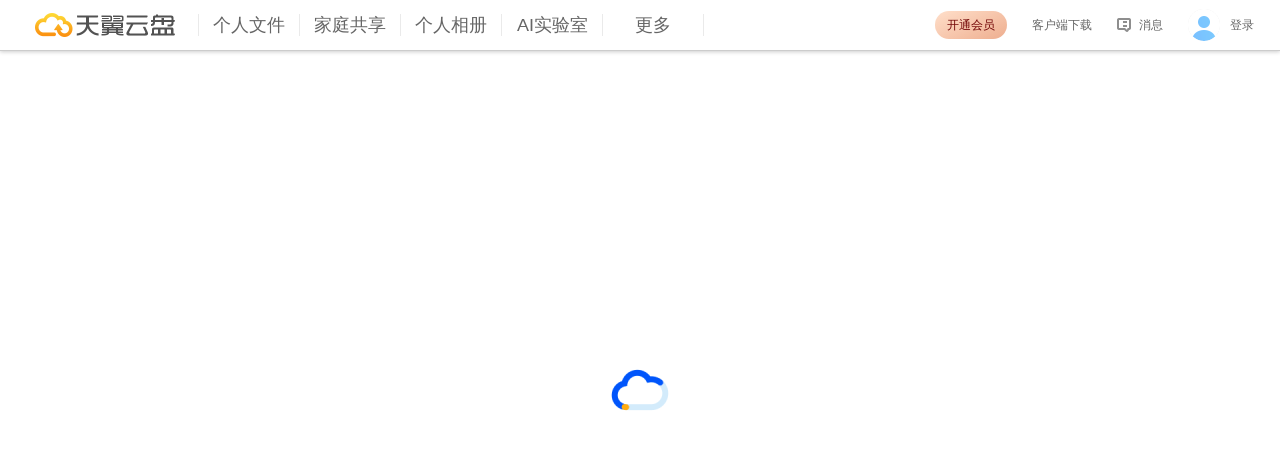

--- FILE ---
content_type: text/html; charset=utf-8
request_url: https://cloud.189.cn/web/share?code=myuYJvBJVNVf
body_size: 2736
content:
<!doctype html><html><head><script>var _uxt = _uxt || []
    var _ux21st = (new Date()).getTime();
    (function () {
      var ma = document.createElement('script')
      ma.type = 'text/javascript'
      ma.async = true
      ma.src = ('https:' == document.location.protocol ? 'https://ux.21cn.com' : 'http://ux.21cn.com') +
        '/api/htmlReportRest/getJs.js?pid=25577E0DEEDF48ADBD4459911F5825E4'
      var s = document.getElementsByTagName('script')[0]
      s.parentNode.insertBefore(ma, s)
    })()</script><script>var browserUrl = '/web/browser.html';

    function IsPC() {
      var isMobile = navigator.userAgent.match(
        /(phone|pad|pod|iPhone|iPod|ios|iPad|Android|Mobile|BlackBerry|IEMobile|MQQBrowser|JUC|Fennec|wOSBrowser|BrowserNG|WebOS|Symbian|Windows Phone|HarmonyOS)/i
      )
      return !isMobile
    }

    function getQueryString(name) {
      var reg = new RegExp('(^|&)' + name + '=([^&]*)(&|$)', 'i')
      var result = window.location.search.slice(1).match(reg)
      if (result !== null) return decodeURI(result[2])
      return null
    }

    function IEVersion() {
      // 取得浏览器的userAgent字符串
      var userAgent = navigator.userAgent;
      // 判断是否为小于IE11的浏览器
      var isLessIE11 =
        userAgent.indexOf("compatible") > -1 && userAgent.indexOf("MSIE") > -1;
      // 判断是否为IE的Edge浏览器
      var isEdge = userAgent.indexOf("Edge") > -1 && !isLessIE11;
      // 判断是否为IE11浏览器
      var isIE11 =
        userAgent.indexOf("Trident") > -1 && userAgent.indexOf("rv:11.0") > -1;
      // 判断是否为IE浏览器
      var isIE = userAgent.indexOf("Trident") > -1;
      if (isLessIE11 || isIE) {
        var IEReg = new RegExp("MSIE (\\d+\\.\\d+);");
        // 正则表达式匹配浏览器的userAgent字符串中MSIE后的数字部分，，这一步不可省略！！！
        IEReg.test(userAgent);
        // 取正则表达式中第一个小括号里匹配到的值
        var IEVersionNum = parseFloat(RegExp["$1"]);
        var browser = window.location.href.indexOf("browser.html") > -1;
        console.log("!browser", !browser);

        if ((IEVersionNum <= 9 || isIE) && !browser) {
          // IE9 及以下
          return window.location.href = browserUrl;
        }
      } else {
        // 不是ie浏览器
        return true
      }
    }

    function filterXSS(str) {
      return str
        .replace(/&/g, '&amp;')
        .replace(/</g, '&lt;')
        .replace(/>/g, '&gt;')
        .replace(/"/g, '&quot;')
        .replace(/'/g, '&#39;')
        .replace(/\r{0,}\n/g, '<br/>')
    }

    function goLink(url) {
      var go = window.location
      go.href = filterXSS(url)
    }

    var isOldShareUrl = window.location.href.indexOf("cloud.189.cn/t/") > -1;
    var isNewShareUrL = window.location.href.indexOf("cloud.189.cn/web/share") > -1;
    var isVip = window.location.href.indexOf("cloud.189.cn/web/vip") > -1 && window.location.href.indexOf("/web/vip/#/pcMember") < 0 && window.location.href.indexOf("/web/vip/#/618") < 0;
    var isPcMember = window.location.href.indexOf("/web/vip/#/pcMember") > -1;
    var is618Vip = window.location.href.indexOf("/web/vip/#/618") > -1;
    var isNotToH5 = window.location.href.indexOf("/web/license") > -1 || window.location.href.indexOf("/web/ai") > -1;
    var shareCode
    if (!IsPC() && !isNotToH5) {
      if (isOldShareUrl || isNewShareUrL) {
        if (isOldShareUrl) {
          shareCode = window.location.href.split("/t/")[1];
        } else {
          shareCode = getQueryString("code");
        }
        goLink("https://h5.cloud.189.cn/share.html#/t/" + shareCode)
      } else if (isPcMember) {
        goLink('https://m.cloud.189.cn/wap/vip/pcMember/index.html')
      } else if (is618Vip) {
        goLink('https://m.cloud.189.cn/h5vip/2024/618-vip/index.html')
      } else if (isVip) {
        goLink('https://m.cloud.189.cn/wap/client/fenxiao/index.html')
      } else {
        goLink('https://h5.cloud.189.cn/')
      }
    }

    IEVersion()</script><meta charset="utf-8"><meta http-equiv="x-dns-prefetch-control" content="on"/><link rel="preconnect" href="https://api.cloud.189.cn/" crossorigin><link rel="dns-prefetch" href="https://api.cloud.189.cn/"/><meta http-equiv="Cache-Control" content="no-cache, no-store, must-revalidate"/><meta http-equiv="Pragma" content="no-cache"/><meta http-equiv="Expires" content="0"/><meta http-equiv="X-UA-Compatible" content="IE=edge"><link rel="icon" href="https://cloud.dlife.cn/web/main/logo.ico"><title>天翼云盘 珍藏美好生活 家庭云|网盘|文件备份|资源分享</title><meta name="keywords" content="网盘,云盘,天翼云盘,免费网盘,安全网盘,好用网盘,网盘下载,云存储,个人云,电信网盘,手机备份,照片备份,群空间,云相册,文件同步,网盘资源,外链分享"><meta name="description" content="天翼云盘是中国电信推出的云存储服务，为用户提供跨平台的文件存储、备份、同步及分享服务，是国内领先的免费网盘，安全、可靠、稳定、快速。天翼云盘为用户守护数据资产。"><script>window.inQianKun = true;
    var _ux21et = (new Date()).getTime();</script><meta name="http-equiv" content="Content-Security-Policy"><meta name="content" content="upgrade-insecure-requests"><link href="https://cloud.dlife.cn/web/main/css/chunk-common.fdf79388.css" rel="stylesheet"><link href="https://cloud.dlife.cn/web/main/css/index.ca68d63a.css" rel="stylesheet"></head><style>body {
    font-family: '\5FAE\8F6F\96C5\9ED1', Arial, sans-serif;
  }

  html,
  body {
    height: 100%;
  }

  /* body::-webkit-scrollbar{
    display: none;
  }
  body{
    scrollbar-width: none;
  } */
  body,
  ul,
  li,
  p {
    margin: 0;
    padding: 0;
  }

  ol,
  ul,
  li {
    list-style: none;
  }

  a {
    text-decoration: none;
  }</style><body><noscript><strong>We're sorry but 天翼云盘 珍藏美好生活 家庭云|网盘|文件备份|资源分享 doesn't work properly without JavaScript enabled. Please enable it to continue.</strong></noscript><div id="micro"></div><script src="https://cloud.dlife.cn/web/main/js/chunk-vendors.725ec4b0.js"></script><script src="https://cloud.dlife.cn/web/main/js/chunk-common.2c6db9dd.js"></script><script src="https://cloud.dlife.cn/web/main/js/index.2945cff9.js"></script></body></html>

--- FILE ---
content_type: text/html; charset=utf-8
request_url: https://cloud.189.cn/web/subapp/share.html
body_size: 1281
content:
<!DOCTYPE html><html lang="zh-CN"><head><script>// 判断是否是PC客户端
    function IsPC() {
      let isMobile = navigator.userAgent.match(/(phone|pad|pod|iPhone|iPod|ios|iPad|Android|Mobile|BlackBerry|IEMobile|MQQBrowser|JUC|Fennec|wOSBrowser|BrowserNG|WebOS|Symbian|Windows Phone|HarmonyOS)/i)
      return !isMobile
    }

    function getQueryString(name) {
      const reg = new RegExp('(^|&)' + name + '=([^&]*)(&|$)', 'i')
      const result = window.location.search.slice(1).match(reg)
      if (result !== null) return decodeURI(result[2])
      return null
    }

    function filterXSS(str) {
      return str
        .replace(/&/g, '&amp;')
        .replace(/</g, '&lt;')
        .replace(/>/g, '&gt;')
        .replace(/"/g, '&quot;')
        .replace(/'/g, '&#39;')
        .replace(/\r{0,}\n/g, '<br/>')
    }

    function goLink(url) {
      var go = window.location
      go.href = filterXSS(url)
    }

    let isOldShareUrl = window.location.href.includes("cloud.189.cn/t/");
    let shareCode
    if (isOldShareUrl) {
      shareCode = window.location.href.split("/t/")[1];
    } else {
      shareCode = getQueryString("code");
    }
    // 移动端需要跳转 https://h5.cloud.189.cn/share.html#/t/
    if (!IsPC()) {
      goLink("https://h5.cloud.189.cn/share.html#/t/" + shareCode)
      return
    }</script><meta charset="UTF-8"><meta name="author" content="June"><meta name="keywords" content="天翼，云盘，天翼云，天翼云盘"><meta name="viewport" content="width=device-width,initial-scale=1,minimum-scale=1,maximum-scale=1,user-scalable=no"><meta http-equiv="X-UA-Compatible" content="ie=edge"><link rel="shortcut icon" href="https://cloud.dlife.cn/web/main/subapp/logo.ico"><title>免费高速下载 | 天翼云盘 珍藏美好生活 家庭云|网盘|文件备份|资源分享</title><style>* {
      margin: 0;
      padding: 0;
    }

    html {
      width: 100%;
      height: 100%;
    }

    body {
      width: 100%;
      height: 100%;
      display: flex;
    }</style><link href="https://cloud.dlife.cn/web/main/subapp/css/chunk-common.46d1e789.css" rel="preload" as="style"><link href="https://cloud.dlife.cn/web/main/subapp/css/chunk-vendors.eaaf779d.css" rel="preload" as="style"><link href="https://cloud.dlife.cn/web/main/subapp/css/share.883c7c5e.css" rel="preload" as="style"><link href="https://cloud.dlife.cn/web/main/subapp/js/chunk-common.111c4511.js" rel="preload" as="script"><link href="https://cloud.dlife.cn/web/main/subapp/js/chunk-vendors.1bde1d0a.js" rel="preload" as="script"><link href="https://cloud.dlife.cn/web/main/subapp/js/share.28c27416.js" rel="preload" as="script"><link href="https://cloud.dlife.cn/web/main/subapp/css/chunk-vendors.eaaf779d.css" rel="stylesheet"><link href="https://cloud.dlife.cn/web/main/subapp/css/chunk-common.46d1e789.css" rel="stylesheet"><link href="https://cloud.dlife.cn/web/main/subapp/css/share.883c7c5e.css" rel="stylesheet"></head><body><div id="app"></div><script src="https://cloud.dlife.cn/web/main/subapp/js/chunk-vendors.1bde1d0a.js"></script><script src="https://cloud.dlife.cn/web/main/subapp/js/chunk-common.111c4511.js"></script><script src="https://cloud.dlife.cn/web/main/subapp/js/share.28c27416.js"></script></body></html>

--- FILE ---
content_type: text/css
request_url: https://cloud.dlife.cn/web/main/css/chunk-common.fdf79388.css
body_size: 587
content:
.advertising[data-v-2b220cd0]{text-align:right;overflow:hidden;text-overflow:ellipsis;white-space:nowrap;color:#ff3d3d}.adText-a[data-v-2b220cd0]{color:inherit;font-size:12px;text-decoration:underline}.toast_top-enter-active_1iGLk{animation-name:toast_top-in_3uJLv;animation-duration:.1s}.toast_top-leave-active_vKeFl{animation-name:toast_top-out_1MeTD;animation-duration:.1s}@keyframes toast_top-in_3uJLv{0%{top:40px;opacity:0}to{top:72px;opacity:1}}@keyframes toast_top-out_1MeTD{0%{top:72px;opacity:1}to{top:40px;opacity:0}}.toast_c-toast_1RHun{position:fixed;top:72px;left:50%;-ms-transform:translate(-50%);transform:translate(-50%);display:-ms-flexbox;display:flex;-ms-flex-pack:center;justify-content:center;-ms-flex-align:center;align-items:center;min-width:160px;height:40px;padding-left:20px;background:#fff;font-size:14px;color:#030819;z-index:9999;box-shadow:0 2px 12px 0 rgba(0,0,0,.06);border-radius:4px}.toast_toast-icon_2lKO4{margin-right:6px}.toast_toast-text_3LV2b{padding-right:20px}.toast_toast-btn_bZ1UY{height:100%;padding:0 20px;background:#fff;border:none;outline:none;color:#1989fa;cursor:pointer}

--- FILE ---
content_type: text/css
request_url: https://cloud.dlife.cn/web/main/css/index.ca68d63a.css
body_size: 11252
content:
.switch-btn[data-v-30fc678f]{position:relative;width:30px;height:15px;background:url([data-uri]) no-repeat 0}.switch-btn-on[data-v-30fc678f]{background-position:-42px 0}.btn-panel[data-v-30fc678f]{width:14px;height:14px;background:url([data-uri]) no-repeat -87px 0}.btn-panel-on[data-v-30fc678f]{-ms-transform:translateX(100%);transform:translateX(100%);transition:all .3s}.btn-panel-off[data-v-30fc678f]{-ms-transform:translateX(0);transform:translateX(0);transition:all .3s}.swith-check[data-v-30fc678f]{position:absolute;width:100%;height:100%;top:0;left:0;opacity:0}.advertising-mask[data-v-b100df22]{position:fixed;top:0;left:0;width:100%;height:100%;background:rgba(67,67,67,.5);z-index:1}.advertising-mask .advertising-popup[data-v-b100df22]{position:inherit;top:50%;left:50%;width:400px;-ms-transform:translate(-50%,-50%);transform:translate(-50%,-50%);z-index:2}.advertising-mask .advertising-popup-close[data-v-b100df22]{position:absolute;top:-36px;right:-36px;width:24px;height:24px;background:url([data-uri]) 100% no-repeat;background-size:100%;z-index:2;cursor:pointer}.advertising-mask .ad-picture[data-v-b100df22]{width:100%;height:auto}.p-micro-nav[data-v-3d95f570]{box-sizing:content-box;display:-ms-flexbox;display:flex;z-index:1001;-ms-flex-pack:justify;justify-content:space-between;-ms-flex-align:center;align-items:center;width:100%;height:50px;border-bottom:1px solid #ccc;box-shadow:0 1px 4px rgba(0,0,0,.2);background:#fff}.p-micro-nav .nav-logo[data-v-3d95f570]{width:140px;min-width:140px;height:24px;margin:0 23px 0 35px;background:url([data-uri]) no-repeat 50%/100%;cursor:pointer}.p-micro-nav .nav-menu[data-v-3d95f570]{display:-ms-flexbox;display:flex;-ms-flex-pack:left;justify-content:left;-ms-flex-align:center;align-items:center;-ms-flex:1;flex:1;height:100%;margin-bottom:0}.p-micro-nav .nav-menu .menu-item[data-v-3d95f570]{width:100px;height:22px;font-size:18px;line-height:22px;text-align:center;color:#666;border-left:1px solid #eaeaea;border-right:1px solid #eaeaea;margin-right:-1px;cursor:pointer}.p-micro-nav .nav-menu .menu-item.selected[data-v-3d95f570],.p-micro-nav .nav-menu .menu-item[data-v-3d95f570]:hover{color:#1874d3}.p-micro-nav .nav-advertising[data-v-3d95f570]{margin:0 20px 0 40px;-ms-flex:0 0 auto;flex:0 0 auto}.p-micro-nav .nav-opea[data-v-3d95f570]{display:-ms-flexbox;display:flex;-ms-flex-align:center;align-items:center;-ms-flex-pack:end;justify-content:flex-end;height:100%;-ms-flex:0 0 auto;flex:0 0 auto}.p-micro-nav .nav-opea .nav-block[data-v-3d95f570]{display:block;margin-right:25px}.p-micro-nav .nav-opea .member-center[data-v-3d95f570]{width:72px;height:28px;font-size:12px;line-height:28px;text-align:center;border-radius:15px;background-image:linear-gradient(-26deg,#eeae8f,#ffdfca);cursor:pointer;color:#730707}.p-micro-nav .nav-opea .client-download[data-v-3d95f570]{font-size:12px;color:#666}.p-micro-nav .nav-opea .message[data-v-3d95f570]{position:relative;width:46px;height:100%;margin-right:25px;line-height:50px;font-size:12px;color:#666;text-align:right;background:url([data-uri]) no-repeat 0/16px;cursor:pointer}.p-micro-nav .nav-opea .message .message-menu[data-v-3d95f570]{position:absolute;width:102px;max-height:0;overflow:hidden;top:50px;right:0;z-index:99;background:#fff;font-size:12px;border:0 solid #ccc;border-radius:2px;box-shadow:0 1px 4px #d6d6d6;cursor:default;text-align:left}.p-micro-nav .nav-opea .message .message-menu .message-item[data-v-3d95f570]{width:100%;height:34px;line-height:34px;padding:0 14px;color:#666;cursor:pointer}.p-micro-nav .nav-opea .message .message-menu .message-item[data-v-3d95f570]:last-child{border-top:1px solid #ccc}.p-micro-nav .nav-opea .message .message-menu .message-item[data-v-3d95f570]:hover{color:#262626;background:#f5f5f5}.p-micro-nav .nav-opea .message:hover .message-menu[data-v-3d95f570]{border:1px solid #ccc;max-height:70px;transition:all .2s}.p-micro-nav .nav-opea .person-info[data-v-3d95f570]{position:relative;display:-ms-flexbox;display:flex;height:100%;-ms-flex-pack:left;justify-content:left;-ms-flex-align:center;align-items:center;margin-right:26px;cursor:pointer}.p-micro-nav .nav-opea .person-info .avator[data-v-3d95f570]{width:32px;height:32px;margin-right:10px;border-radius:50%;background:#eee url([data-uri]) no-repeat 50%/100%;overflow:hidden}.p-micro-nav .nav-opea .person-info .avator img[data-v-3d95f570]{width:100%;height:100%}.p-micro-nav .nav-opea .person-info .username[data-v-3d95f570]{overflow:hidden;text-overflow:ellipsis;white-space:nowrap;max-width:130px;color:#666;font-size:12px;font-family:\5fae\8f6f\96c5\9ed1,arial}.p-micro-nav .nav-opea .person-info .vipIcon[data-v-3d95f570]{margin:-5px 5px 0 5px;width:20px;height:20px;background-repeat:no-repeat;background-size:contain}.p-micro-nav .nav-opea .person-info .caret[data-v-3d95f570]{width:0;height:0;box-sizing:border-box;margin-top:2px;border-top:5px solid #8e8e8e;border-bottom:5px solid rgba(0,0,0,0);border-right:5px solid rgba(0,0,0,0);border-left:5px solid rgba(0,0,0,0)}.p-micro-nav .nav-opea .person-info .person-menu[data-v-3d95f570]{position:absolute;width:130px;max-height:0;top:50px;right:0;z-index:999;overflow:hidden;background:#fff;font-size:12px;border:0 solid #ccc;border-radius:2px;box-shadow:0 1px 4px #d6d6d6;transition:height .2s ease-out;cursor:default}.p-micro-nav .nav-opea .person-info .person-menu-item[data-v-3d95f570]{display:block;height:34px;line-height:34px;color:#666;padding-left:14px;text-align:left;cursor:pointer}.p-micro-nav .nav-opea .person-info .person-menu-item[data-v-3d95f570]:hover{color:#262626;background:#f5f5f5}.p-micro-nav .nav-opea .person-info .person-menu-notification[data-v-3d95f570]{display:-ms-flexbox;display:flex;padding-right:14px;-ms-flex-pack:justify;justify-content:space-between;-ms-flex-align:center;align-items:center;cursor:default}.p-micro-nav .nav-opea .person-info .person-menu[data-v-3d95f570]:hover{display:block}.p-micro-nav .nav-opea .person-info .person-menu .menu-border[data-v-3d95f570]{border-top:1px solid #ccc;margin-top:5px;padding-top:5px}.p-micro-nav .nav-opea .person-info:hover .person-menu[data-v-3d95f570]{max-height:460px;border:1px solid #ccc;transition:all .5s}.sms-verify-modal[data-v-4a500931]{background:rgba(0,0,0,.5);position:fixed;width:100%;height:100%;top:0;left:0;z-index:1001}.sms-verify-modal .modal-container[data-v-4a500931]{width:400px;min-height:268px;background-color:#fff;box-shadow:0 6px 24px 0 rgba(0,0,0,.1);border-radius:8px;position:absolute;left:50%;top:50%;-ms-transform:translate(-50%,-50%);transform:translate(-50%,-50%);padding-bottom:20px}.sms-verify-modal .modal-header[data-v-4a500931]{width:100%;height:60px;display:-ms-flexbox;display:flex;-ms-flex-align:center;align-items:center;padding:0 24px;font-size:18px;color:#878c96}.sms-verify-modal .modal-content[data-v-4a500931]{display:-ms-flexbox;display:flex;-ms-flex-direction:column;flex-direction:column;padding:12px 40px}.sms-verify-modal .package-title[data-v-4a500931]{font-size:16px;color:#323746;line-height:24px}.sms-verify-modal .phone-info[data-v-4a500931]{font-size:12px;color:#878c96;line-height:18px;margin-top:4px}.sms-verify-modal .phone-text[data-v-4a500931]{color:#141900}.sms-verify-modal .input-wrapper[data-v-4a500931]{width:320px;height:40px;background:#fff;border:1px solid #ddd;border-radius:4px;margin-top:16px;display:-ms-flexbox;display:flex;-ms-flex-align:center;align-items:center;-ms-flex-pack:justify;justify-content:space-between;padding-left:12px}.sms-verify-modal .code-input[data-v-4a500931]{width:200px;height:100%;font-size:14px;color:#323746;border:none;outline:none}.sms-verify-modal .send-button-wrapper[data-v-4a500931]{width:94px;height:100%;position:relative}.sms-verify-modal .send-button-wrapper[data-v-4a500931]:before{content:"";width:1px;height:14px;background:#ddd;position:absolute;left:0;top:50%;-ms-transform:translateY(-50%);transform:translateY(-50%)}.sms-verify-modal .send-button[data-v-4a500931]{width:100%;height:100%;display:-ms-flexbox;display:flex;-ms-flex-pack:center;justify-content:center;-ms-flex-align:center;align-items:center;font-size:14px;color:#0087ff;cursor:pointer}.sms-verify-modal .send-button.countdown[data-v-4a500931]{color:#afb4be;cursor:unset}.sms-verify-modal .sms-tips-wrapper[data-v-4a500931]{height:30px;display:-ms-flexbox;display:flex;-ms-flex-align:center;align-items:center}.sms-verify-modal .success-icon[data-v-4a500931]{width:12px;height:12px;margin-right:4px}.sms-verify-modal .success-tips[data-v-4a500931]{font-size:12px;color:#878c96}.sms-verify-modal .error-tips[data-v-4a500931]{font-size:12px;color:red}.sms-verify-modal .modal-footer[data-v-4a500931]{width:100%;height:32px;padding:0 20px;display:-ms-flexbox;display:flex;-ms-flex-align:center;align-items:center;-ms-flex-pack:end;justify-content:flex-end}.sms-verify-modal .modal-button[data-v-4a500931]{width:80px;height:32px;margin-left:12px;font-size:14px;line-height:1;color:#323746;border:1px solid #ccc;background-color:#fff;border-radius:4px;cursor:pointer}.sms-verify-modal .modal-button.primary-button[data-v-4a500931]{color:#fff;background:#0087ff;border-color:#0087ff}.sms-verify-modal .modal-button.primary-button.disabled[data-v-4a500931]{opacity:.5;cursor:not-allowed}.sms-verify-modal .modal-close[data-v-4a500931]{width:20px;height:20px;display:-ms-flexbox;display:flex;-ms-flex-pack:center;justify-content:center;-ms-flex-align:center;align-items:center;position:absolute;top:20px;right:20px;cursor:pointer;-ms-transform:rotate(45deg) scale(1.5);transform:rotate(45deg) scale(1.5);font-size:20px;color:#878c96}.lock-popup-container[data-v-15be3f23]{position:fixed;top:0;left:0;bottom:0;right:0;z-index:9999;background:rgba(0,0,0,.5)}.lock-popup-container .lock-popup-content[data-v-15be3f23]{width:540px;height:316px;position:absolute;top:50%;left:50%;-ms-transform:translate(-50%,-50%);transform:translate(-50%,-50%);z-index:10000;background:url(../img/lock-popup-bg.e06cde9e.png) no-repeat;background-size:contain;background-color:#fff;box-shadow:0 6px 24px 0 rgba(0,0,0,.1);border-radius:8px;text-align:center}.lock-popup-container .lock-popup-tips[data-v-15be3f23]{font-family:MicrosoftYaHei;font-size:14px;color:#323746;line-height:18px;font-weight:400;margin:182px 0 24px}.lock-popup-container .btn[data-v-15be3f23]{display:block;font-size:14px;font-weight:400;padding:0;border:0;background:unset;cursor:pointer;margin:0 auto}.lock-popup-container .unlock-btn[data-v-15be3f23]{width:110px;height:36px;background:#0087ff;border-radius:4px;color:#fff;margin-bottom:14px}.lock-popup-container .switch-account[data-v-15be3f23]{color:#0087ff}.main-box[data-v-4430c835]{width:100%;height:100%}.main-box-black[data-v-4430c835]{background-image:linear-gradient(179deg,#000,#060606 20vh,#242523 55vh,#494841)}.p-main[data-v-4430c835]{display:-ms-flexbox;display:flex;-ms-flex-direction:column;flex-direction:column;min-width:1080px;width:100%;height:100%}.p-main.h-main[data-v-4430c835]{min-width:unset}.p-main.web-ai-main[data-v-4430c835]{min-width:unset;overflow-x:hidden}.p-main.web-ai-search-main[data-v-4430c835]{min-height:720px}.p-main.ai-home[data-v-4430c835]{min-width:1178px}.p-main.udisk-main[data-v-4430c835]{min-width:unset;overflow-x:hidden;position:relative;margin:0 auto}.loading[data-v-4430c835]{position:absolute;top:50%;left:50%;width:60px;height:60px;-ms-transform:translate(-50%);transform:translate(-50%)}.loading img[data-v-4430c835]{width:60px;height:60px}.p-view-box[data-v-4430c835]{-ms-flex:1;flex:1;height:calc(100% - 51px)}.p-view-box[data-v-4430c835]>:first-child{height:100%}

--- FILE ---
content_type: text/css
request_url: https://cloud.dlife.cn/web/main/subapp/css/share.883c7c5e.css
body_size: 58192
content:
.mejs-container.mejs-video,.mejs__container.mejs__video{overflow:hidden}.mejs-container.mejs-audio,.mejs__container.mejs__audio{min-height:200px}.mejs-container.mejs-audio.mejs__no-playlist,.mejs__container.mejs__audio.mejs__no-playlist{min-height:60px}.mejs-playlist-button,.mejs__playlist-button{position:relative}.mejs-loop-button>button,.mejs-next-button>button,.mejs-playlist-button>button,.mejs-prev-button>button,.mejs-shuffle-button>button,.mejs__loop-button>button,.mejs__next-button>button,.mejs__playlist-button>button,.mejs__prev-button>button,.mejs__shuffle-button>button{background:url(../img/playlist-controls.21f5f4ee.svg) transparent no-repeat}.mejs-playlist-button>button,.mejs__playlist-button>button{background-position:-80px 0}.mejs-next-button>button,.mejs__next-button>button{background-position:0 0}.mejs-prev-button>button,.mejs__prev-button>button{background-position:-20px 0}.mejs-loop-button>button,.mejs__loop-button>button{background-position:-120px 0}.mejs-shuffle-button>button,.mejs__shuffle-button>button{background-position:-100px 0}.mejs-loop-button.mejs-loop-off>button,.mejs-shuffle-button.mejs-shuffle-off>button,.mejs__loop-button.mejs__loop-off>button,.mejs__shuffle-button.mejs__shuffle-off>button{opacity:.7}.mejs-playlist-button>.mejs-playlist-selector,.mejs__playlist-button>.mejs__playlist-selector{background:rgba(50,50,50,.7);border:1px solid transparent;border-radius:0;bottom:100%;margin-right:-43px;overflow:hidden;padding:0;position:absolute;right:50%;visibility:visible;width:86px}.mejs-playlist-selector-list,.mejs__playlist-selector-list{height:100%;list-style-type:none!important;margin:0;overflow-y:auto;padding:0}.mejs-playlist-selector-list-item,.mejs__playlist-selector-list-item{border-bottom:1px solid #c8c8c8;border-collapse:collapse;cursor:pointer;display:table;list-style-type:none!important;position:relative;width:100%}.mejs__playlist-item-inner{display:table-row;overflow:hidden}.mejs-playlist-selector-list-item:hover,.mejs__playlist-selector-list-item:hover{background-color:#c8c8c8!important;background-color:hsla(0,0%,100%,.4)!important}.mejs-playlist-selector-list-item:focus,.mejs__playlist-selector-list-item:focus{outline:none}.mejs-playlist-selector-input,.mejs__playlist-selector-input{left:-1000px;position:absolute}.mejs-playlist-selector-label,.mejs__playlist-selector-label{cursor:pointer;float:left;font-size:1.3em;margin:0}.mejs-playlist-selector-label>span,.mejs__playlist-selector-label>span{-webkit-background-clip:text;background-clip:text;background-color:#eb5802;background-image:linear-gradient(180deg,#eb5802,#f3ad39);color:transparent;font-size:.65em;vertical-align:middle}.mejs-playlist-selected,.mejs__playlist-selected{background-color:#3a3a3a}.mejs-playlist-layer,.mejs__playlist-layer{background:#222;bottom:40px;color:#fff;font-size:12px;height:calc(100% - 40px)!important;overflow:hidden;position:absolute;right:0;text-align:center;top:0;transition:.5s;width:33.33333%!important;z-index:2}.mejs-container.mejs-audio .mejs-playlist-layer,.mejs__container.mejs__audio .mejs__playlist-layer{bottom:85px;height:calc(100% - 85px)!important;overflow:auto;width:100%!important}.mejs-playlist-hidden,.mejs__playlist-hidden{right:-33.33333%;transition:.5s}.mejs-playlist-item-thumbnail,.mejs__playlist-item-thumbnail{display:table-cell;padding:7px 5px;vertical-align:top;width:30%}.mejs-container.mejs-audio .mejs-playlist-item-thumbnail,.mejs__container.mejs__audio .mejs__playlist-item-thumbnail{padding:5px;width:15%}.mejs-playlist-item-thumbnail>img,.mejs__playlist-item-thumbnail>img{height:auto;width:100%}.mejs-playlist-item-content,.mejs__playlist-item-content{display:table-cell;padding:10px;width:70%}.mejs-container.mejs-audio .mejs-playlist-item-content,.mejs__container.mejs__audio .mejs__playlist-item-content{margin:0;width:85%}.mejs-playlist-item-description,.mejs__playlist-item-description{clear:left;padding:5px 0;text-align:left}.mejs-playlist-current,.mejs__playlist-current{background:#000;bottom:34px;height:auto!important;left:0;position:absolute;z-index:3}.mejs-playlist-current p,.mejs__playlist-current p{color:#fff;font-size:.8em;margin:15px 10px}.mejs-playlist-current>img,.mejs__playlist-current>img{float:left;margin:5px 10px;max-height:35px}.mejs-playlist-current-description,.mejs-playlist-current-title,.mejs__playlist-current-description,.mejs__playlist-current-title{font-style:italic}.mejs__offscreen{border:0;height:1px;margin:-1px;overflow:hidden;padding:0;position:absolute;width:1px;word-wrap:normal}.mejs__container{background:#000;font-family:Helvetica,Arial,serif;position:relative;text-align:left;text-indent:0;vertical-align:top}.mejs__container,.mejs__container *{box-sizing:border-box}.mejs__container video::-webkit-media-controls,.mejs__container video::-webkit-media-controls-panel,.mejs__container video::-webkit-media-controls-panel-container,.mejs__container video::-webkit-media-controls-start-playback-button{-webkit-appearance:none;display:none!important}.mejs__fill-container,.mejs__fill-container .mejs__container{height:100%;width:100%}.mejs__fill-container{background:transparent;margin:0 auto;overflow:hidden;position:relative}.mejs__container:focus{outline:none}.mejs__iframe-overlay{height:100%;position:absolute;width:100%}.mejs__embed,.mejs__embed body{background:#000;height:100%;margin:0;overflow:hidden;padding:0;width:100%}.mejs__fullscreen{overflow:hidden!important}.mejs__container-fullscreen{bottom:0;left:0;overflow:hidden;position:fixed;right:0;top:0;z-index:1000}.mejs__container-fullscreen .mejs__mediaelement,.mejs__container-fullscreen video{height:100%!important;width:100%!important}.mejs__background,.mejs__mediaelement{left:0;position:absolute;top:0}.mejs__mediaelement{height:100%;width:100%;z-index:0}.mejs__poster{background-position:50% 50%;background-repeat:no-repeat;background-size:cover;left:0;position:absolute;top:0;z-index:1}:root .mejs__poster-img{display:none}.mejs__poster-img{border:0;padding:0}.mejs__overlay{align-items:center;display:flex;justify-content:center;left:0;position:absolute;top:0}.mejs__layer{z-index:1}.mejs__overlay-play{cursor:pointer}.mejs__overlay-button{background:url(../img/mejs-controls.f0849a5e.svg) no-repeat;background-position:0 -39px;height:80px;width:80px}.mejs__overlay:hover>.mejs__overlay-button{background-position:-80px -39px}.mejs__overlay-loading{height:80PX;width:80PX}.mejs__overlay-loading-bg-img{-webkit-animation:mejs__loading-spinner 1s linear infinite;animation:mejs__loading-spinner 1s linear infinite;background:transparent url(../img/mejs-controls.f0849a5e.svg) -160PX -40PX no-repeat;display:block;height:80PX;width:80PX;z-index:1}@-webkit-keyframes mejs__loading-spinner{to{-webkit-transform:rotate(1turn);transform:rotate(1turn)}}@keyframes mejs__loading-spinner{to{-webkit-transform:rotate(1turn);transform:rotate(1turn)}}.mejs__controls{bottom:0;display:flex;height:40px;left:0;list-style-type:none;margin:0;padding:0 10px;position:absolute;width:100%;z-index:3}.mejs__controls:not([style*="display: none"]){background:rgba(255,0,0,.7);background:linear-gradient(transparent,rgba(0,0,0,.35))}.mejs__button,.mejs__time,.mejs__time-rail{font-size:10px;height:40px;line-height:10px;margin:0;width:32px}.mejs__button>button{background:transparent url(../img/mejs-controls.f0849a5e.svg);border:0;cursor:pointer;display:block;font-size:0;height:20px;line-height:0;margin:10px 6px;overflow:hidden;padding:0;position:absolute;text-decoration:none;width:20px}.mejs__button>button:focus{outline:1px dotted #999}.mejs__container-keyboard-inactive [role=slider],.mejs__container-keyboard-inactive [role=slider]:focus,.mejs__container-keyboard-inactive a,.mejs__container-keyboard-inactive a:focus,.mejs__container-keyboard-inactive button,.mejs__container-keyboard-inactive button:focus{outline:0}.mejs__time{box-sizing:content-box;color:#fff;font-size:11px;font-weight:700;height:24px;overflow:hidden;padding:16px 6px 0;text-align:center;width:auto}.mejs__play>button{background-position:0 0}.mejs__pause>button{background-position:-20px 0}.mejs__replay>button{background-position:-160px 0}.mejs__time-rail{direction:ltr;flex-grow:1;height:40px;margin:0 10px;padding-top:10px;position:relative}.mejs__time-buffering,.mejs__time-current,.mejs__time-float,.mejs__time-float-corner,.mejs__time-float-current,.mejs__time-hovered,.mejs__time-loaded,.mejs__time-marker,.mejs__time-total{border-radius:2px;cursor:pointer;display:block;height:10px;position:absolute}.mejs__time-total{background:hsla(0,0%,100%,.3);margin:5px 0 0;width:100%}.mejs__time-buffering{-webkit-animation:buffering-stripes 2s linear infinite;animation:buffering-stripes 2s linear infinite;background:linear-gradient(-45deg,hsla(0,0%,100%,.4) 25%,transparent 0,transparent 50%,hsla(0,0%,100%,.4) 0,hsla(0,0%,100%,.4) 75%,transparent 0,transparent);background-size:15px 15px;width:100%}@-webkit-keyframes buffering-stripes{0%{background-position:0 0}to{background-position:30px 0}}@keyframes buffering-stripes{0%{background-position:0 0}to{background-position:30px 0}}.mejs__time-loaded{background:hsla(0,0%,100%,.3)}.mejs__time-current,.mejs__time-handle-content{background:hsla(0,0%,100%,.9)}.mejs__time-hovered{background:hsla(0,0%,100%,.5);z-index:10}.mejs__time-hovered.negative{background:rgba(0,0,0,.2)}.mejs__time-buffering,.mejs__time-current,.mejs__time-hovered,.mejs__time-loaded{left:0;-webkit-transform:scaleX(0);transform:scaleX(0);-webkit-transform-origin:0 0;transform-origin:0 0;transition:all .15s ease-in;width:100%}.mejs__time-buffering{-webkit-transform:scaleX(1);transform:scaleX(1)}.mejs__time-hovered{transition:height .1s cubic-bezier(.44,0,1,1)}.mejs__time-hovered.no-hover{-webkit-transform:scaleX(0)!important;transform:scaleX(0)!important}.mejs__time-handle,.mejs__time-handle-content{border:4px solid transparent;cursor:pointer;left:0;position:absolute;-webkit-transform:translateX(0);transform:translateX(0);z-index:11}.mejs__time-handle-content{border:4px solid hsla(0,0%,100%,.9);border-radius:50%;height:10px;left:-7px;top:-4px;-webkit-transform:scale(0);transform:scale(0);width:10px}.mejs__time-rail .mejs__time-handle-content:active,.mejs__time-rail .mejs__time-handle-content:focus,.mejs__time-rail:hover .mejs__time-handle-content{-webkit-transform:scale(1);transform:scale(1)}.mejs__time-float{background:#eee;border:1px solid #333;bottom:100%;color:#111;display:none;height:17px;margin-bottom:9px;position:absolute;text-align:center;-webkit-transform:translateX(-50%);transform:translateX(-50%);width:36px}.mejs__time-float-current{display:block;left:0;margin:2px;text-align:center;width:30px}.mejs__time-float-corner{border:5px solid #eee;border-color:#eee transparent transparent;border-radius:0;display:block;height:0;left:50%;line-height:0;position:absolute;top:100%;-webkit-transform:translateX(-50%);transform:translateX(-50%);width:0}.mejs__long-video .mejs__time-float{margin-left:-23px;width:64px}.mejs__long-video .mejs__time-float-current{width:60px}.mejs__broadcast{color:#fff;height:10px;position:absolute;top:15px;width:100%}.mejs__fullscreen-button>button{background-position:-80px 0}.mejs__unfullscreen>button{background-position:-100px 0}.mejs__mute>button{background-position:-60px 0}.mejs__unmute>button{background-position:-40px 0}.mejs__volume-button{position:relative}.mejs__volume-button>.mejs__volume-slider{-webkit-backface-visibility:hidden;background:rgba(50,50,50,.7);border-radius:0;bottom:100%;display:none;height:115px;left:50%;margin:0;position:absolute;-webkit-transform:translateX(-50%);transform:translateX(-50%);width:25px;z-index:1}.mejs__volume-button:hover{border-radius:0 0 4px 4px}.mejs__volume-total{background:hsla(0,0%,100%,.5);height:100px;left:50%;margin:0;position:absolute;top:8px;-webkit-transform:translateX(-50%);transform:translateX(-50%);width:2px}.mejs__volume-current{left:0;margin:0;width:100%}.mejs__volume-current,.mejs__volume-handle{background:hsla(0,0%,100%,.9);position:absolute}.mejs__volume-handle{border-radius:1px;cursor:ns-resize;height:6px;left:50%;-webkit-transform:translateX(-50%);transform:translateX(-50%);width:16px}.mejs__horizontal-volume-slider{display:block;height:36px;position:relative;vertical-align:middle;width:56px}.mejs__horizontal-volume-total{background:rgba(50,50,50,.8);height:8px;top:16px;width:50px}.mejs__horizontal-volume-current,.mejs__horizontal-volume-total{border-radius:2px;font-size:1px;left:0;margin:0;padding:0;position:absolute}.mejs__horizontal-volume-current{background:hsla(0,0%,100%,.8);height:100%;top:0;width:100%}.mejs__horizontal-volume-handle{display:none}.mejs__captions-button,.mejs__chapters-button{position:relative}.mejs__captions-button>button{background-position:-140px 0}.mejs__chapters-button>button{background-position:-180px 0}.mejs__captions-button>.mejs__captions-selector,.mejs__chapters-button>.mejs__chapters-selector{background:rgba(50,50,50,.7);border:1px solid transparent;border-radius:0;bottom:100%;margin-right:-43px;overflow:hidden;padding:0;position:absolute;right:50%;visibility:visible;width:86px}.mejs__chapters-button>.mejs__chapters-selector{margin-right:-55px;width:110px}.mejs__captions-selector-list,.mejs__chapters-selector-list{list-style-type:none!important;margin:0;overflow:hidden;padding:0}.mejs__captions-selector-list-item,.mejs__chapters-selector-list-item{color:#fff;cursor:pointer;display:block;list-style-type:none!important;margin:0 0 6px;overflow:hidden;padding:0}.mejs__captions-selector-list-item:hover,.mejs__chapters-selector-list-item:hover{background-color:#c8c8c8!important;background-color:hsla(0,0%,100%,.4)!important}.mejs__captions-selector-input,.mejs__chapters-selector-input{clear:both;float:left;left:-1000px;margin:3px 3px 0 5px;position:absolute}.mejs__captions-selector-label,.mejs__chapters-selector-label{cursor:pointer;float:left;font-size:10px;line-height:15px;padding:4px 10px 0;width:100%}.mejs__captions-selected,.mejs__chapters-selected{color:#21f8f8}.mejs__captions-translations{font-size:10px;margin:0 0 5px}.mejs__captions-layer{bottom:0;color:#fff;font-size:16px;left:0;line-height:20px;position:absolute;text-align:center}.mejs__captions-layer a{color:#fff;text-decoration:underline}.mejs__captions-layer[lang=ar]{font-size:20px;font-weight:400}.mejs__captions-position{bottom:15px;left:0;position:absolute;width:100%}.mejs__captions-position-hover{bottom:35px}.mejs__captions-text,.mejs__captions-text *{background:rgba(20,20,20,.5);box-shadow:5px 0 0 rgba(20,20,20,.5),-5px 0 0 rgba(20,20,20,.5);padding:0;white-space:pre-wrap}.mejs__container.mejs__hide-cues video::-webkit-media-text-track-container{display:none}.mejs__overlay-error{position:relative}.mejs__overlay-error>img{left:0;max-width:100%;position:absolute;top:0;z-index:-1}.mejs__cannotplay,.mejs__cannotplay a{color:#fff;font-size:.8em}.mejs__cannotplay{position:relative}.mejs__cannotplay a,.mejs__cannotplay p{display:inline-block;padding:0 15px;width:100%}@keyframes spin{0%{-webkit-transform:rotate(0deg);transform:rotate(0deg)}to{-webkit-transform:rotate(1turn);transform:rotate(1turn)}}@-webkit-keyframes spin{0%{-webkit-transform:rotate(0deg);transform:rotate(0deg)}to{-webkit-transform:rotate(1turn);transform:rotate(1turn)}}.mejs__container{&.mejs__audio{.mejs__layers{position:relative;margin-bottom:54px}}}.mejs__container.mejs__audio{height:auto!important;min-height:inherit!important;padding-bottom:20px;background:#fff}.mejs__container.mejs__audio .mejs__playlist-layer{height:auto!important}.mejs__container.mejs__audio .mejs__poster{position:relative;display:block!important;padding:20px 0;background:none!important}.mejs__container.mejs__audio .mejs__poster img{display:block;width:255px;height:auto;border-radius:6px;box-shadow:0 0 10px #dbdbdb}.mejs__container.mejs__audio .mejs__controls{display:flex;flex-direction:row;justify-content:space-between;align-items:center;position:relative;width:auto;height:auto;margin:0 15px;padding:0;background:none}.mejs__container.mejs__audio .mejs__time-float,.mejs__container.mejs__audio .mejs__time-hovered{display:none!important}.mejs__container.mejs__audio .mejs__time-rail{position:absolute;top:-34px;left:0;width:100%;height:18px;margin:0;padding:0}.mejs__container.mejs__audio .mejs__time-total{height:1PX;margin-top:8px;background:#d0d0d0}.mejs__container.mejs__audio .mejs__time-handle{top:50%;width:7px;height:32px;margin-top:-16px;border:none}.mejs__container.mejs__audio .mejs__time-handle-content{position:static;display:block;width:7px;height:16px;margin:8px auto 0;border:none;border-radius:4px;background:#ff3a3b;-webkit-transform:scale(1);transform:scale(1)}.mejs__container.mejs__audio .mejs__time-current{height:1PX;background:#f87050}.mejs__container.mejs__audio .mejs__time-buffering{height:1PX}.mejs__container.mejs__audio .mejs__time-loaded{height:1PX;background:#a1a1a1}.mejs__container.mejs__audio .mejs__controls .mejs__time{height:auto;padding:0;line-height:16px;font-size:12px;color:#fa8b72}.mejs__container.mejs__audio .mejs__controls .mejs__currenttime{position:absolute;left:0;top:-16px}.mejs__container.mejs__audio .mejs__controls .mejs__duration{position:absolute;right:0;top:-16px}.mejs__container.mejs__audio .mejs__controls .mejs__button{flex:1}.mejs__container.mejs__audio .mejs__button{width:auto;height:auto}.mejs__container.mejs__audio .mejs__button>button{position:static;margin:0 auto}.mejs__container.mejs__audio .mejs__button>p{margin-top:5px;font-size:12px;color:#999;text-align:center}.mejs__container.mejs__audio .mejs__button.mejs__button-active>p{color:#ff3a3b}.mejs__container.mejs__audio .mejs__playpause-button{position:relative}.mejs__container.mejs__audio .mejs__playpause-button .mejs__play-loading{position:absolute;top:0;left:0;width:100%;height:100%;background:url([data-uri]) no-repeat 50%;background-size:auto 100%;animation:spin 1s linear infinite;-webkit-animation:spin 1s linear infinite}.mejs__container.mejs__audio .mejs__pause,.mejs__container.mejs__audio .mejs__play,.mejs__container.mejs__audio .mejs__replay{min-width:68px}.mejs__container.mejs__audio .mejs__play>button,.mejs__container.mejs__audio .mejs__replay>button{width:68px;height:68px;background:url(../img/play.938f489c.svg) no-repeat 50%;background-size:100% 100%}.mejs__container.mejs__audio .mejs__pause>button{width:68px;height:68px;background:url(../img/pause.2d7c5245.svg) no-repeat 50%;background-size:100% 100%}.mejs__container.mejs__audio .mejs__play-control-panel .mejs__time{width:100%;height:auto;margin-bottom:40px;padding:0;line-height:44px;font-size:36px;color:#101010;font-weight:400}.mejs__container.mejs__audio .mejs__play-control-panel .mejs__currenttime{color:#ff3a3b}.mejs__container.mejs__audio .mejs__play,.mejs__container.mejs__audio .mejs__replay{&.theme-01{button{background:url(../img/play.938f489c.svg) no-repeat 50%;background-size:100% 100%}}&.theme-02{button{background:url(../img/play-theme-02.3530b304.svg) no-repeat 50%;background-size:100% 100%}}&.theme-03{button{background:url(../img/play-theme-03.9ac00364.svg) no-repeat 50%;background-size:100% 100%}}}.mejs__container.mejs__audio .mejs__pause{&.theme-01{button{background:url(../img/pause.2d7c5245.svg) no-repeat 50%;background-size:100% 100%}}&.theme-02{button{background:url(../img/pause-theme-02.3b20d583.svg) no-repeat 50%;background-size:100% 100%}}&.theme-03{button{background:url(../img/pause-theme-03.da5a06bf.svg) no-repeat 50%;background-size:100% 100%}}}.mejs__container.mejs__audio .mejs__playlist-layer{position:static;width:100%!important;background:none}.mejs__container.mejs__audio .mejs__playlist-item-inner{display:block}.mejs__container.mejs__audio .mejs__playlist-item-content{display:block;width:100%;padding:0 15px;text-align:left}.mejs__container.mejs__audio .mejs__playlist-selector-list{height:auto}.mejs__container.mejs__audio li.mejs__playlist-selector-list-item{display:block;border-bottom:1PX solid #efefef;background:none}.mejs__container.mejs__audio li.mejs__playlist-selector-list-item:last-of-type{border-bottom:none}.mejs__container.mejs__audio li.mejs__playlist-selector-list-item.mejs__playlist-selected .mejs__playlist-selector-label{color:#ff3a3b}.mejs__container.mejs__audio .mejs__playlist-selector-label{float:none;display:block;width:100%;line-height:46px;font-size:14px;color:#666;overflow:hidden;white-space:nowrap;text-overflow:ellipsis;padding-right:34px}.mejs__container.mejs__audio .mejs__playlist-item-content .audition-icon,.mejs__container.mejs__audio .mejs__playlist-item-content .lock-icon{position:absolute;right:15px;top:50%;width:19px;height:19px;margin-top:-9px;background-repeat:no-repeat;background-position:50%;background-size:100% 100%}.mejs__container.mejs__audio .mejs__playlist-item-content .audition-icon{background-image:url([data-uri])}.mejs__container.mejs__audio li.mejs__playlist-selector-list-item.mejs__playlist-selected .audition-icon{background-image:url(https://cloud.dlife.cn/web/main/subapp/img/audition_playing_icon.b15dd099.gif)}.mejs__container.mejs__audio .mejs__playlist-item-content .lock-icon{background-image:url([data-uri])}.mejs__container.mejs__audio .mejs__playlist-current{position:static;background:#fff;padding:15px}.mejs__container.mejs__audio .mejs__playlist-current p{color:#000;font-size:16px;margin:0;text-align:center;overflow:hidden;white-space:nowrap;text-overflow:ellipsis}.mejs__container.mejs__audio .mejs__playlist-current-description,.mejs__container.mejs__audio .mejs__playlist-current-title{font-style:normal}.mejs__container.mejs__audio .mejs__playlist-button>button{width:25px;height:25px;background:url(https://cloud.dlife.cn/web/main/subapp/img/play_list.82de3030.png) no-repeat 50%;background-size:100% 100%}.mejs__container.mejs__audio .mejs__prev-button>button{width:15px;height:17px;background:url([data-uri]) no-repeat 50%;background-size:100% 100%}.mejs__container.mejs__audio .mejs__next-button>button{width:15px;height:17px;background:url([data-uri]) no-repeat 50%;background-size:100% 100%}.mejs__container.mejs__audio .mejs__next-button.disable>button,.mejs__container.mejs__audio .mejs__prev-button.disable>button{opacity:.7}.mejs__container.mejs__audio .mejs__play-control-panel-button>button{width:25px;height:25px;background:url([data-uri]) no-repeat 50%;background-size:100% 100%}.mejs__container.mejs__audio .mejs__play-control-panel-button.mejs__button-active>button{background-image:url([data-uri])}.mejs__container.mejs__audio .mejs__speed-button>button{width:auto;height:25px;line-height:25px;font-size:15px;color:#333}.mejs__container.mejs__audio .mejs__jump-forward-button>button{width:40px;height:38px;line-height:38px;font-size:15px;color:#333;text-align:center;text-indent:-4px;background:url([data-uri]) no-repeat 50%;background-size:100% 100%}.mejs__container.mejs__audio .mejs__skip-back-button>button{width:40px;height:38px;line-height:38px;font-size:15px;color:#333;text-align:center;text-indent:4px;background:url([data-uri]) no-repeat 50%;background-size:100% 100%}.mejs__container.mejs__audio .mejs__loop-button>button{width:25px;height:25px;background:url([data-uri]) no-repeat 50%;background-size:100% 100%}.mejs__container.mejs__audio .mejs__loop-button.mejs__loop-off>button{width:25px;height:25px;background:url([data-uri]) no-repeat 50%;background-size:100% 100%;opacity:1}.mejs__container.mejs__audio .mejs__shuffle-button>button{width:25px;height:25px;background:url([data-uri]) no-repeat 50%;background-size:100% 100%}.mejs__container.mejs__audio .mejs__shuffle-off>button{width:25px;height:25px;background:url([data-uri]) no-repeat 50%;background-size:100% 100%}body[data-v-37a821d6],html[data-v-37a821d6]{background:transparent!important}body[data-v-37a821d6]{font-family:-apple-system,BlinkMacSystemFont,Helvetica Neue,PingFang SC,Microsoft YaHei,Source Han Sans SC,Noto Sans CJK SC,WenQuanYi Micro Hei,sans-serif}body[data-v-37a821d6],li[data-v-37a821d6],p[data-v-37a821d6],ul[data-v-37a821d6]{margin:0;padding:0}h1[data-v-37a821d6],h2[data-v-37a821d6],h3[data-v-37a821d6],h4[data-v-37a821d6],h5[data-v-37a821d6],h6[data-v-37a821d6]{font-weight:400;margin:0;cursor:default}li[data-v-37a821d6],ol[data-v-37a821d6],ul[data-v-37a821d6]{list-style:none}em[data-v-37a821d6],i[data-v-37a821d6]{font-style:normal;font-weight:400}[data-v-37a821d6]::-webkit-scrollbar{width:10px!important;height:10px!important;background:0 0!important;cursor:pointer!important}[data-v-37a821d6]::-webkit-scrollbar-thumb{background-color:rgba(0,0,0,.2)!important;border-radius:10px!important;border-color:transparent!important;border-style:solid!important;border-width:1px!important;background-clip:padding-box!important}[data-v-37a821d6]::-webkit-scrollbar-thumb:active{background-color:rgba(0,0,0,.5)!important}[data-v-37a821d6]::-webkit-scrollbar-thumb:active,body.platform-win32[data-v-37a821d6] ::-webkit-scrollbar-thumb:hover{border-width:1px!important;background-color:rgba(0,0,0,.5)!important;cursor:pointer!important}.no-drag[data-v-37a821d6]{-webkit-app-region:no-drag}.btn-head[data-v-37a821d6]{display:flex;flex-direction:row;justify-content:space-between;align-items:center;padding:10px 25px;border-bottom:1px solid #dfe1e6;background:#f5f7fa;font-size:14px;-webkit-app-region:drag}.button-group[data-v-37a821d6]{display:flex;margin-left:12px}.button-normal[data-v-37a821d6]{height:30px;line-height:30px;margin-right:12px;min-width:66px;padding:0 12px;border:1px solid #ccc;border-radius:2px;line-height:28px;font-size:12px;color:#666;text-align:center;background:#fff;transition:all .2s;cursor:pointer}.button-normal[data-v-37a821d6]:hover{border-color:#1874d3;color:#fff;background:#3699ff}.button-disable[data-v-37a821d6]{height:30px;line-height:30px;margin-right:12px;min-width:66px;padding:0 12px;border:1px solid #ccc;border-radius:2px;line-height:28px;font-size:12px;color:#666;text-align:center;background:#fff;transition:all .2s;cursor:pointer;border-color:#ccc;color:#bdbdbd;background:#eee;cursor:text}.button-disable[data-v-37a821d6]:hover{border-color:#1874d3;color:#fff;background:#3699ff;border-color:#ccc;color:#bdbdbd;background:#eee;cursor:text}.button-primary[data-v-37a821d6]{height:30px;line-height:30px;margin-right:12px;min-width:66px;padding:0 12px;border:1px solid #ccc;border-radius:2px;line-height:28px;font-size:12px;color:#666;text-align:center;background:#fff;transition:all .2s;cursor:pointer;background-color:#0087ff;border:0;color:#fff;font-family:PingFangSC-Medium}.button-primary[data-v-37a821d6]:hover{border-color:#1874d3;color:#fff;background:#3699ff;background-color:#007ce9}.button-primary[data-v-37a821d6]:active{background-color:#026ece}.ant-message .ant-message-notice-content[data-v-37a821d6]{width:304px;background:#fff;border:1px solid #dfe1e5;box-shadow:0 0 10px 0 rgba(13,26,79,.08);border-radius:8px}.audioPlayer[data-v-37a821d6]{display:flex;align-items:center;width:478px;height:76px;border:1px solid #e9ebf0;margin-top:53px}[data-v-37a821d6] .mejs__container{background:#fff;width:100%!important;height:100%!important;padding-bottom:0!important}[data-v-37a821d6] .mejs__container.mejs__audio .mejs__time-handle{width:12px;height:12px;top:10px;-webkit-transform:translateX(0);transform:translateX(0)}[data-v-37a821d6] .mejs__container.mejs__audio .mejs__time-handle .mejs__time-handle-content{width:100%;height:100%;margin:0;background:#2b89ea;border-radius:50%}[data-v-37a821d6] .mejs__container.mejs__audio .mejs__time-current{background:#2b89ea}.player-panel[data-v-37a821d6]{position:relative}.player-panel .current-play-name[data-v-37a821d6]{position:absolute;top:8px;left:135px;z-index:9;width:250px;font-size:12px;font-weight:600;color:#464646;text-align:left;white-space:nowrap;overflow:hidden;text-overflow:ellipsis}[data-v-37a821d6] #mep_0,[data-v-37a821d6] .mejs__container.mejs__audio{width:100%!important;height:53px!important;padding-bottom:0}[data-v-37a821d6] #mep_0 .mejs__inner,[data-v-37a821d6] .mejs__container.mejs__audio .mejs__inner{position:relative;width:100%;height:100%}[data-v-37a821d6] #mep_0 .mejs__inner .mejs__layers,[data-v-37a821d6] .mejs__container.mejs__audio .mejs__inner .mejs__layers{display:none!important}[data-v-37a821d6] #mep_0 .mejs__inner .mejs__controls,[data-v-37a821d6] .mejs__container.mejs__audio .mejs__inner .mejs__controls{position:relative;justify-content:left;margin:0;width:100%;height:100%;padding:9px 15px 8px}[data-v-37a821d6] #mep_0 .mejs__inner .mejs__controls .mejs__prev-button,[data-v-37a821d6] .mejs__container.mejs__audio .mejs__inner .mejs__controls .mejs__prev-button{flex:unset}[data-v-37a821d6] #mep_0 .mejs__inner .mejs__controls .mejs__prev-button button,[data-v-37a821d6] .mejs__container.mejs__audio .mejs__inner .mejs__controls .mejs__prev-button button{width:26px;height:26px;background:url(https://cloud.dlife.cn/web/main/subapp/img/player-icons.75856830.png) no-repeat;background-position:-483px 0;-webkit-transform:none;transform:none}[data-v-37a821d6] #mep_0 .mejs__inner .mejs__controls .mejs__prev-button button:hover,[data-v-37a821d6] .mejs__container.mejs__audio .mejs__inner .mejs__controls .mejs__prev-button button:hover{background-position:-511px 0}[data-v-37a821d6] #mep_0 .mejs__inner .mejs__controls .mejs__next-button,[data-v-37a821d6] .mejs__container.mejs__audio .mejs__inner .mejs__controls .mejs__next-button{flex:unset}[data-v-37a821d6] #mep_0 .mejs__inner .mejs__controls .mejs__next-button button,[data-v-37a821d6] .mejs__container.mejs__audio .mejs__inner .mejs__controls .mejs__next-button button{width:26px;height:26px;background:url(https://cloud.dlife.cn/web/main/subapp/img/player-icons.75856830.png) no-repeat;-webkit-transform:none;transform:none;background-position:-157px 0}[data-v-37a821d6] #mep_0 .mejs__inner .mejs__controls .mejs__next-button button:hover,[data-v-37a821d6] .mejs__container.mejs__audio .mejs__inner .mejs__controls .mejs__next-button button:hover{background-position:-185px 0}[data-v-37a821d6] #mep_0 .mejs__inner .mejs__controls .mejs__playpause-button,[data-v-37a821d6] .mejs__container.mejs__audio .mejs__inner .mejs__controls .mejs__playpause-button{flex:unset;width:36px;height:36px;margin:0 6px;min-width:36px}[data-v-37a821d6] #mep_0 .mejs__inner .mejs__controls .mejs__pause button,[data-v-37a821d6] #mep_0 .mejs__inner .mejs__controls .mejs__play button,[data-v-37a821d6] #mep_0 .mejs__inner .mejs__controls .mejs__replay button,[data-v-37a821d6] .mejs__container.mejs__audio .mejs__inner .mejs__controls .mejs__pause button,[data-v-37a821d6] .mejs__container.mejs__audio .mejs__inner .mejs__controls .mejs__play button,[data-v-37a821d6] .mejs__container.mejs__audio .mejs__inner .mejs__controls .mejs__replay button{width:36px;height:36px;background:url(https://cloud.dlife.cn/web/main/subapp/img/player-icons.75856830.png) no-repeat}[data-v-37a821d6] #mep_0 .mejs__inner .mejs__controls .mejs__play button,[data-v-37a821d6] #mep_0 .mejs__inner .mejs__controls .mejs__replay button,[data-v-37a821d6] .mejs__container.mejs__audio .mejs__inner .mejs__controls .mejs__play button,[data-v-37a821d6] .mejs__container.mejs__audio .mejs__inner .mejs__controls .mejs__replay button{background-position:-407px 0}[data-v-37a821d6] #mep_0 .mejs__inner .mejs__controls .mejs__play button:hover,[data-v-37a821d6] #mep_0 .mejs__inner .mejs__controls .mejs__replay button:hover,[data-v-37a821d6] .mejs__container.mejs__audio .mejs__inner .mejs__controls .mejs__play button:hover,[data-v-37a821d6] .mejs__container.mejs__audio .mejs__inner .mejs__controls .mejs__replay button:hover{background-position:-445px 0}[data-v-37a821d6] #mep_0 .mejs__inner .mejs__controls .mejs__pause button,[data-v-37a821d6] .mejs__container.mejs__audio .mejs__inner .mejs__controls .mejs__pause button{background-position:-213px 0}[data-v-37a821d6] #mep_0 .mejs__inner .mejs__controls .mejs__pause button:hover,[data-v-37a821d6] .mejs__container.mejs__audio .mejs__inner .mejs__controls .mejs__pause button:hover{background-position:-251px 0}[data-v-37a821d6] #mep_0 .mejs__inner .mejs__controls .mejs__time-rail,[data-v-37a821d6] .mejs__container.mejs__audio .mejs__inner .mejs__controls .mejs__time-rail{position:relative;top:unset;left:unset;width:250px;margin-left:8px;margin-top:20px}[data-v-37a821d6] #mep_0 .mejs__inner .mejs__controls .mejs__time-rail .mejs__time-total,[data-v-37a821d6] #mep_0 .mejs__inner .mejs__controls .mejs__time-rail .mejs__time-total .mejs__time-current,[data-v-37a821d6] #mep_0 .mejs__inner .mejs__controls .mejs__time-rail .mejs__time-total .mejs__time-loaded,[data-v-37a821d6] #mep_0 .mejs__inner .mejs__controls .mejs__time-rail .mejs__time-total .mejs__time-total,[data-v-37a821d6] .mejs__container.mejs__audio .mejs__inner .mejs__controls .mejs__time-rail .mejs__time-total,[data-v-37a821d6] .mejs__container.mejs__audio .mejs__inner .mejs__controls .mejs__time-rail .mejs__time-total .mejs__time-current,[data-v-37a821d6] .mejs__container.mejs__audio .mejs__inner .mejs__controls .mejs__time-rail .mejs__time-total .mejs__time-loaded,[data-v-37a821d6] .mejs__container.mejs__audio .mejs__inner .mejs__controls .mejs__time-rail .mejs__time-total .mejs__time-total{height:2PX}[data-v-37a821d6] #mep_0 .mejs__inner .mejs__controls .mejs__time,[data-v-37a821d6] .mejs__container.mejs__audio .mejs__inner .mejs__controls .mejs__time{width:86px;height:19px;line-height:19px;color:#9e9e9e;font-size:12px;margin:19px 0 0 3px}[data-v-37a821d6] #mep_0 .mejs__inner .mejs__controls .mejs__time .mejs__currenttime,[data-v-37a821d6] #mep_0 .mejs__inner .mejs__controls .mejs__time .mejs__duration,[data-v-37a821d6] .mejs__container.mejs__audio .mejs__inner .mejs__controls .mejs__time .mejs__currenttime,[data-v-37a821d6] .mejs__container.mejs__audio .mejs__inner .mejs__controls .mejs__time .mejs__duration{position:static;left:unset;top:unset}[data-v-37a821d6] #mep_0 .mejs__inner .mejs__controls .mejs__time .mejs__currenttime,[data-v-37a821d6] .mejs__container.mejs__audio .mejs__inner .mejs__controls .mejs__time .mejs__currenttime{color:#464646}[data-v-37a821d6] #mep_0 .mejs__inner .mejs__controls .mejs__mute,[data-v-37a821d6] #mep_0 .mejs__inner .mejs__controls .mejs__unmute,[data-v-37a821d6] .mejs__container.mejs__audio .mejs__inner .mejs__controls .mejs__mute,[data-v-37a821d6] .mejs__container.mejs__audio .mejs__inner .mejs__controls .mejs__unmute{flex:unset;margin:0 10px}[data-v-37a821d6] #mep_0 .mejs__inner .mejs__controls .mejs__mute button,[data-v-37a821d6] #mep_0 .mejs__inner .mejs__controls .mejs__unmute button,[data-v-37a821d6] .mejs__container.mejs__audio .mejs__inner .mejs__controls .mejs__mute button,[data-v-37a821d6] .mejs__container.mejs__audio .mejs__inner .mejs__controls .mejs__unmute button{width:18px;height:16px;background:url(https://cloud.dlife.cn/web/main/subapp/img/player-icons.75856830.png) no-repeat}[data-v-37a821d6] #mep_0 .mejs__inner .mejs__controls .mejs__mute button,[data-v-37a821d6] .mejs__container.mejs__audio .mejs__inner .mejs__controls .mejs__mute button{background-position:-367px 0}[data-v-37a821d6] #mep_0 .mejs__inner .mejs__controls .mejs__mute button:hover,[data-v-37a821d6] .mejs__container.mejs__audio .mejs__inner .mejs__controls .mejs__mute button:hover{background-position:-387px 0}[data-v-37a821d6] #mep_0 .mejs__inner .mejs__controls .mejs__unmute button,[data-v-37a821d6] .mejs__container.mejs__audio .mejs__inner .mejs__controls .mejs__unmute button{background-position:-327px 0}[data-v-37a821d6] #mep_0 .mejs__inner .mejs__controls .mejs__unmute button:hover,[data-v-37a821d6] .mejs__container.mejs__audio .mejs__inner .mejs__controls .mejs__unmute button:hover{background-position:-347px 0}[data-v-37a821d6] #mep_0 .mejs__inner .mejs__controls .mejs__volume-button .mejs__volume-slider,[data-v-37a821d6] .mejs__container.mejs__audio .mejs__inner .mejs__controls .mejs__volume-button .mejs__volume-slider{width:26px;height:116px;background:#dceeff;border-radius:2px}[data-v-37a821d6] #mep_0 .mejs__inner .mejs__controls .mejs__volume-button .mejs__volume-slider .mejs__volume-total,[data-v-37a821d6] .mejs__container.mejs__audio .mejs__inner .mejs__controls .mejs__volume-button .mejs__volume-slider .mejs__volume-total{width:4px;background:#c3dcf4;border-radius:2px}[data-v-37a821d6] #mep_0 .mejs__inner .mejs__controls .mejs__volume-button .mejs__volume-slider .mejs__volume-total .mejs__volume-current,[data-v-37a821d6] .mejs__container.mejs__audio .mejs__inner .mejs__controls .mejs__volume-button .mejs__volume-slider .mejs__volume-total .mejs__volume-current{width:4px;background:#5eabf1;border-radius:2px}[data-v-37a821d6] #mep_0 .mejs__inner .mejs__controls .mejs__loop-off,[data-v-37a821d6] #mep_0 .mejs__inner .mejs__controls .mejs__loop-on,[data-v-37a821d6] #mep_0 .mejs__inner .mejs__controls .mejs__shuffle-off,[data-v-37a821d6] #mep_0 .mejs__inner .mejs__controls .mejs__shuffle-on,[data-v-37a821d6] .mejs__container.mejs__audio .mejs__inner .mejs__controls .mejs__loop-off,[data-v-37a821d6] .mejs__container.mejs__audio .mejs__inner .mejs__controls .mejs__loop-on,[data-v-37a821d6] .mejs__container.mejs__audio .mejs__inner .mejs__controls .mejs__shuffle-off,[data-v-37a821d6] .mejs__container.mejs__audio .mejs__inner .mejs__controls .mejs__shuffle-on{flex:unset;width:22px;height:20px;margin:0 5px}[data-v-37a821d6] #mep_0 .mejs__inner .mejs__controls .mejs__loop-off button,[data-v-37a821d6] #mep_0 .mejs__inner .mejs__controls .mejs__loop-on button,[data-v-37a821d6] #mep_0 .mejs__inner .mejs__controls .mejs__shuffle-off button,[data-v-37a821d6] #mep_0 .mejs__inner .mejs__controls .mejs__shuffle-on button,[data-v-37a821d6] .mejs__container.mejs__audio .mejs__inner .mejs__controls .mejs__loop-off button,[data-v-37a821d6] .mejs__container.mejs__audio .mejs__inner .mejs__controls .mejs__loop-on button,[data-v-37a821d6] .mejs__container.mejs__audio .mejs__inner .mejs__controls .mejs__shuffle-off button,[data-v-37a821d6] .mejs__container.mejs__audio .mejs__inner .mejs__controls .mejs__shuffle-on button{width:100%;height:100%;background:url(https://cloud.dlife.cn/web/main/subapp/img/player-icons.75856830.png) no-repeat}[data-v-37a821d6] #mep_0 .mejs__inner .mejs__controls .mejs__shuffle-off button,[data-v-37a821d6] .mejs__container.mejs__audio .mejs__inner .mejs__controls .mejs__shuffle-off button{margin-top:-1px;background:url(https://cloud.dlife.cn/web/main/subapp/img/list.4fae4ba6.png) no-repeat 50%/80%}[data-v-37a821d6] #mep_0 .mejs__inner .mejs__controls .mejs__shuffle-off button:hover,[data-v-37a821d6] .mejs__container.mejs__audio .mejs__inner .mejs__controls .mejs__shuffle-off button:hover{background:url(https://cloud.dlife.cn/web/main/subapp/img/list-hover.5da8c2e0.png) no-repeat 50%/80%}[data-v-37a821d6] #mep_0 .mejs__inner .mejs__controls .mejs__shuffle-on button,[data-v-37a821d6] .mejs__container.mejs__audio .mejs__inner .mejs__controls .mejs__shuffle-on button{background-position:-540px 0}[data-v-37a821d6] #mep_0 .mejs__inner .mejs__controls .mejs__shuffle-on button:hover,[data-v-37a821d6] .mejs__container.mejs__audio .mejs__inner .mejs__controls .mejs__shuffle-on button:hover{background-position:-563px 0}[data-v-37a821d6] #mep_0 .mejs__inner .mejs__controls .mejs__loop-off button,[data-v-37a821d6] .mejs__container.mejs__audio .mejs__inner .mejs__controls .mejs__loop-off button{background-position:-632px 0}[data-v-37a821d6] #mep_0 .mejs__inner .mejs__controls .mejs__loop-off button:hover,[data-v-37a821d6] .mejs__container.mejs__audio .mejs__inner .mejs__controls .mejs__loop-off button:hover{background-position:-655px 0}[data-v-37a821d6] #mep_0 .mejs__inner .mejs__controls .mejs__loop-on button,[data-v-37a821d6] .mejs__container.mejs__audio .mejs__inner .mejs__controls .mejs__loop-on button{background-position:-586px 0}[data-v-37a821d6] #mep_0 .mejs__inner .mejs__controls .mejs__loop-on button:hover,[data-v-37a821d6] .mejs__container.mejs__audio .mejs__inner .mejs__controls .mejs__loop-on button:hover{background-position:-609px 0}body[data-v-5b63509e],html[data-v-5b63509e]{background:transparent!important}body[data-v-5b63509e]{font-family:-apple-system,BlinkMacSystemFont,Helvetica Neue,PingFang SC,Microsoft YaHei,Source Han Sans SC,Noto Sans CJK SC,WenQuanYi Micro Hei,sans-serif}body[data-v-5b63509e],li[data-v-5b63509e],p[data-v-5b63509e],ul[data-v-5b63509e]{margin:0;padding:0}h1[data-v-5b63509e],h2[data-v-5b63509e],h3[data-v-5b63509e],h4[data-v-5b63509e],h5[data-v-5b63509e],h6[data-v-5b63509e]{font-weight:400;margin:0;cursor:default}li[data-v-5b63509e],ol[data-v-5b63509e],ul[data-v-5b63509e]{list-style:none}em[data-v-5b63509e],i[data-v-5b63509e]{font-style:normal;font-weight:400}[data-v-5b63509e]::-webkit-scrollbar{width:10px!important;height:10px!important;background:0 0!important;cursor:pointer!important}[data-v-5b63509e]::-webkit-scrollbar-thumb{background-color:rgba(0,0,0,.2)!important;border-radius:10px!important;border-color:transparent!important;border-style:solid!important;border-width:1px!important;background-clip:padding-box!important}[data-v-5b63509e]::-webkit-scrollbar-thumb:active{background-color:rgba(0,0,0,.5)!important}[data-v-5b63509e]::-webkit-scrollbar-thumb:active,body.platform-win32[data-v-5b63509e] ::-webkit-scrollbar-thumb:hover{border-width:1px!important;background-color:rgba(0,0,0,.5)!important;cursor:pointer!important}.no-drag[data-v-5b63509e]{-webkit-app-region:no-drag}.btn-head[data-v-5b63509e]{display:flex;flex-direction:row;justify-content:space-between;align-items:center;padding:10px 25px;border-bottom:1px solid #dfe1e6;background:#f5f7fa;font-size:14px;-webkit-app-region:drag}.button-group[data-v-5b63509e]{display:flex;margin-left:12px}.button-normal[data-v-5b63509e]{height:30px;line-height:30px;margin-right:12px;min-width:66px;padding:0 12px;border:1px solid #ccc;border-radius:2px;line-height:28px;font-size:12px;color:#666;text-align:center;background:#fff;transition:all .2s;cursor:pointer}.button-normal[data-v-5b63509e]:hover{border-color:#1874d3;color:#fff;background:#3699ff}.button-disable[data-v-5b63509e]{height:30px;line-height:30px;margin-right:12px;min-width:66px;padding:0 12px;border:1px solid #ccc;border-radius:2px;line-height:28px;font-size:12px;color:#666;text-align:center;background:#fff;transition:all .2s;cursor:pointer;border-color:#ccc;color:#bdbdbd;background:#eee;cursor:text}.button-disable[data-v-5b63509e]:hover{border-color:#1874d3;color:#fff;background:#3699ff;border-color:#ccc;color:#bdbdbd;background:#eee;cursor:text}.button-primary[data-v-5b63509e]{height:30px;line-height:30px;margin-right:12px;min-width:66px;padding:0 12px;border:1px solid #ccc;border-radius:2px;line-height:28px;font-size:12px;color:#666;text-align:center;background:#fff;transition:all .2s;cursor:pointer;background-color:#0087ff;border:0;color:#fff;font-family:PingFangSC-Medium}.button-primary[data-v-5b63509e]:hover{border-color:#1874d3;color:#fff;background:#3699ff;background-color:#007ce9}.button-primary[data-v-5b63509e]:active{background-color:#026ece}.ant-message .ant-message-notice-content[data-v-5b63509e]{width:304px;background:#fff;border:1px solid #dfe1e5;box-shadow:0 0 10px 0 rgba(13,26,79,.08);border-radius:8px}.file[data-v-5b63509e]{display:flex;flex-direction:column;height:100%;overflow:hidden}.disable[data-v-5b63509e]{height:30px;line-height:30px;margin-right:12px;min-width:66px;padding:0 12px;border:1px solid #ccc;border-radius:2px;line-height:28px;font-size:12px;color:#666;text-align:center;background:#fff;transition:all .2s;cursor:pointer;border-color:#ccc;color:#bdbdbd;background:#eee;cursor:text}.disable[data-v-5b63509e]:hover{border-color:#1874d3;color:#fff;background:#3699ff;border-color:#ccc;color:#bdbdbd;background:#eee;cursor:text}.listType-icon[data-v-5b63509e]{display:inline-block;width:13px;height:13px;vertical-align:middle;color:#666;margin-right:5px;margin-top:-4px;background-image:url([data-uri]);background-size:100% 100%}.mode-wrapper[data-v-5b63509e]{min-width:54px;margin-left:12px;cursor:pointer}.mode-wrapper[data-v-5b63509e]:hover{color:#2b89ea}.mode-wrapper:hover .anticon[data-v-5b63509e],.mode-wrapper:hover i[data-v-5b63509e]{color:#2b89ea!important}.mode-wrapper:hover .listType-icon[data-v-5b63509e]{background-image:url([data-uri])}.mode-wrapper-batch[data-v-5b63509e]{margin-left:196px}body[data-v-50cd193a],html[data-v-50cd193a]{background:transparent!important}body[data-v-50cd193a]{font-family:-apple-system,BlinkMacSystemFont,Helvetica Neue,PingFang SC,Microsoft YaHei,Source Han Sans SC,Noto Sans CJK SC,WenQuanYi Micro Hei,sans-serif}body[data-v-50cd193a],li[data-v-50cd193a],p[data-v-50cd193a],ul[data-v-50cd193a]{margin:0;padding:0}h1[data-v-50cd193a],h2[data-v-50cd193a],h3[data-v-50cd193a],h4[data-v-50cd193a],h5[data-v-50cd193a],h6[data-v-50cd193a]{font-weight:400;margin:0;cursor:default}li[data-v-50cd193a],ol[data-v-50cd193a],ul[data-v-50cd193a]{list-style:none}em[data-v-50cd193a],i[data-v-50cd193a]{font-style:normal;font-weight:400}[data-v-50cd193a]::-webkit-scrollbar{width:10px!important;height:10px!important;background:0 0!important;cursor:pointer!important}[data-v-50cd193a]::-webkit-scrollbar-thumb{background-color:rgba(0,0,0,.2)!important;border-radius:10px!important;border-color:transparent!important;border-style:solid!important;border-width:1px!important;background-clip:padding-box!important}[data-v-50cd193a]::-webkit-scrollbar-thumb:active{background-color:rgba(0,0,0,.5)!important}[data-v-50cd193a]::-webkit-scrollbar-thumb:active,body.platform-win32[data-v-50cd193a] ::-webkit-scrollbar-thumb:hover{border-width:1px!important;background-color:rgba(0,0,0,.5)!important;cursor:pointer!important}.no-drag[data-v-50cd193a]{-webkit-app-region:no-drag}.btn-head[data-v-50cd193a]{display:flex;flex-direction:row;justify-content:space-between;align-items:center;padding:10px 25px;border-bottom:1px solid #dfe1e6;background:#f5f7fa;font-size:14px;-webkit-app-region:drag}.button-group[data-v-50cd193a]{display:flex;margin-left:12px}.button-normal[data-v-50cd193a]{height:30px;line-height:30px;margin-right:12px;min-width:66px;padding:0 12px;border:1px solid #ccc;border-radius:2px;line-height:28px;font-size:12px;color:#666;text-align:center;background:#fff;transition:all .2s;cursor:pointer}.button-normal[data-v-50cd193a]:hover{border-color:#1874d3;color:#fff;background:#3699ff}.button-disable[data-v-50cd193a]{height:30px;line-height:30px;margin-right:12px;min-width:66px;padding:0 12px;border:1px solid #ccc;border-radius:2px;line-height:28px;font-size:12px;color:#666;text-align:center;background:#fff;transition:all .2s;cursor:pointer;border-color:#ccc;color:#bdbdbd;background:#eee;cursor:text}.button-disable[data-v-50cd193a]:hover{border-color:#1874d3;color:#fff;background:#3699ff;border-color:#ccc;color:#bdbdbd;background:#eee;cursor:text}.button-primary[data-v-50cd193a]{height:30px;line-height:30px;margin-right:12px;min-width:66px;padding:0 12px;border:1px solid #ccc;border-radius:2px;line-height:28px;font-size:12px;color:#666;text-align:center;background:#fff;transition:all .2s;cursor:pointer;background-color:#0087ff;border:0;color:#fff;font-family:PingFangSC-Medium}.button-primary[data-v-50cd193a]:hover{border-color:#1874d3;color:#fff;background:#3699ff;background-color:#007ce9}.button-primary[data-v-50cd193a]:active{background-color:#026ece}.ant-message .ant-message-notice-content[data-v-50cd193a]{width:304px;background:#fff;border:1px solid #dfe1e5;box-shadow:0 0 10px 0 rgba(13,26,79,.08);border-radius:8px}.save-box[data-v-50cd193a]{position:relative;display:inline-block}.tips-save-box[data-v-50cd193a]{position:absolute;display:inline-block;*display:inline;*zoom:1;z-index:900;font-size:0}.tips-save-box p[data-v-50cd193a]{position:absolute;top:33%;left:16px;width:100px;font-size:12px;line-height:16px;color:#835f40;text-align:center}.tips-save-box img[data-v-50cd193a]{width:180px}.tips-save-box a[data-v-50cd193a]{position:absolute;display:block;left:104px;top:8px;width:22px;height:22px}.outlink-icons-code[data-v-50cd193a]{background-position:0 0;height:36px;width:36px;background-image:url(https://cloud.dlife.cn/web/main/subapp/img/outlinkicons-s065c66dd5c.815c0b9b.png);background-repeat:no-repeat}.qrcode-box[data-v-50cd193a]{display:none;position:absolute;z-index:200;width:198px;height:198px;padding-top:30px;border:1px solid #dfe1e6;border-radius:4px;background:#fff;box-shadow:0 1px 4px rgba(0,0,0,.2)}.qrcode-box img[data-v-50cd193a]{display:block;width:120px;height:120px;margin:0 auto 12px}.qrcode-box p[data-v-50cd193a]{font-size:12px;line-height:16px;color:#666;text-align:center}a[data-v-50cd193a]{position:relative;float:none;display:inline-block;*display:inline;*zoom:1;vertical-align:top}.btn[data-v-50cd193a]{width:116px;height:36px;margin-right:20px;padding:0;border-radius:4px;line-height:36px;color:#fff;text-align:center;font-size:14px}.btn-save-as[data-v-50cd193a]{border:1px solid #0073e3;background:#2b89ea;position:relative}.btn-save-as[data-v-50cd193a]:hover{background:#3699ff}.btn-download[data-v-50cd193a]{border:1px solid #ccc;background:#fff;color:#666}.btn-download[data-v-50cd193a]:hover{background:#3699ff;color:#fff;border-color:#0073e3}.btn-save-as[data-v-50cd193a]{margin-left:60px}.outlink-vip-link[data-v-50cd193a]{padding-right:0}.btn-complain[data-v-50cd193a]{width:58px;margin-left:20px;margin-right:0}body[data-v-178f8a57],html[data-v-178f8a57]{background:transparent!important}body[data-v-178f8a57]{font-family:-apple-system,BlinkMacSystemFont,Helvetica Neue,PingFang SC,Microsoft YaHei,Source Han Sans SC,Noto Sans CJK SC,WenQuanYi Micro Hei,sans-serif}body[data-v-178f8a57],li[data-v-178f8a57],p[data-v-178f8a57],ul[data-v-178f8a57]{margin:0;padding:0}h1[data-v-178f8a57],h2[data-v-178f8a57],h3[data-v-178f8a57],h4[data-v-178f8a57],h5[data-v-178f8a57],h6[data-v-178f8a57]{font-weight:400;margin:0;cursor:default}li[data-v-178f8a57],ol[data-v-178f8a57],ul[data-v-178f8a57]{list-style:none}em[data-v-178f8a57],i[data-v-178f8a57]{font-style:normal;font-weight:400}[data-v-178f8a57]::-webkit-scrollbar{width:10px!important;height:10px!important;background:0 0!important;cursor:pointer!important}[data-v-178f8a57]::-webkit-scrollbar-thumb{background-color:rgba(0,0,0,.2)!important;border-radius:10px!important;border-color:transparent!important;border-style:solid!important;border-width:1px!important;background-clip:padding-box!important}[data-v-178f8a57]::-webkit-scrollbar-thumb:active{background-color:rgba(0,0,0,.5)!important}[data-v-178f8a57]::-webkit-scrollbar-thumb:active,body.platform-win32[data-v-178f8a57] ::-webkit-scrollbar-thumb:hover{border-width:1px!important;background-color:rgba(0,0,0,.5)!important;cursor:pointer!important}.no-drag[data-v-178f8a57]{-webkit-app-region:no-drag}.btn-head[data-v-178f8a57]{display:flex;flex-direction:row;justify-content:space-between;align-items:center;padding:10px 25px;border-bottom:1px solid #dfe1e6;background:#f5f7fa;font-size:14px;-webkit-app-region:drag}.button-group[data-v-178f8a57]{display:flex;margin-left:12px}.button-normal[data-v-178f8a57]{height:30px;line-height:30px;margin-right:12px;min-width:66px;padding:0 12px;border:1px solid #ccc;border-radius:2px;line-height:28px;font-size:12px;color:#666;text-align:center;background:#fff;transition:all .2s;cursor:pointer}.button-normal[data-v-178f8a57]:hover{border-color:#1874d3;color:#fff;background:#3699ff}.button-disable[data-v-178f8a57]{height:30px;line-height:30px;margin-right:12px;min-width:66px;padding:0 12px;border:1px solid #ccc;border-radius:2px;line-height:28px;font-size:12px;color:#666;text-align:center;background:#fff;transition:all .2s;cursor:pointer;border-color:#ccc;color:#bdbdbd;background:#eee;cursor:text}.button-disable[data-v-178f8a57]:hover{border-color:#1874d3;color:#fff;background:#3699ff;border-color:#ccc;color:#bdbdbd;background:#eee;cursor:text}.button-primary[data-v-178f8a57]{height:30px;line-height:30px;margin-right:12px;min-width:66px;padding:0 12px;border:1px solid #ccc;border-radius:2px;line-height:28px;font-size:12px;color:#666;text-align:center;background:#fff;transition:all .2s;cursor:pointer;background-color:#0087ff;border:0;color:#fff;font-family:PingFangSC-Medium}.button-primary[data-v-178f8a57]:hover{border-color:#1874d3;color:#fff;background:#3699ff;background-color:#007ce9}.button-primary[data-v-178f8a57]:active{background-color:#026ece}.ant-message .ant-message-notice-content[data-v-178f8a57]{width:304px;background:#fff;border:1px solid #dfe1e5;box-shadow:0 0 10px 0 rgba(13,26,79,.08);border-radius:8px}.user-link[data-v-178f8a57]{float:left;height:100%}.user-link .user-avatar[data-v-178f8a57]{float:left;width:28px;height:28px;margin-top:-6px;margin-right:12px;border-radius:50%;background:#eee url(https://cloud.dlife.cn/web/main/subapp/img/user_head.9a2f044d.png) no-repeat 50%/100%;overflow:hidden}.user-link .user-avatar-img[data-v-178f8a57]{width:100%;height:100%}.user-link .share-user[data-v-178f8a57]{float:left;max-width:130px;margin-right:4px;vertical-align:top;overflow:hidden;text-overflow:ellipsis;white-space:nowrap;line-height:16px;color:#333}.user-link .user-crown[data-v-178f8a57]{float:left;width:20px;height:20px;margin-top:-2px}.user-link .user-crown.ordinary[data-v-178f8a57]{background:url([data-uri]) no-repeat 50%/100%}.user-link .user-crown.gold[data-v-178f8a57]{background:url([data-uri]) no-repeat 50%/100%}.user-link .user-crown.platinum[data-v-178f8a57]{background:url([data-uri]) no-repeat 50%/100%}.info .expire-date[data-v-178f8a57],.info .share-date[data-v-178f8a57]{margin-right:10px;margin-left:10px;line-height:16px;color:#999}.info .report[data-v-178f8a57]{line-height:16px;color:#255697}body[data-v-a8dbb29e],html[data-v-a8dbb29e]{background:transparent!important}body[data-v-a8dbb29e]{font-family:-apple-system,BlinkMacSystemFont,Helvetica Neue,PingFang SC,Microsoft YaHei,Source Han Sans SC,Noto Sans CJK SC,WenQuanYi Micro Hei,sans-serif}body[data-v-a8dbb29e],li[data-v-a8dbb29e],p[data-v-a8dbb29e],ul[data-v-a8dbb29e]{margin:0;padding:0}h1[data-v-a8dbb29e],h2[data-v-a8dbb29e],h3[data-v-a8dbb29e],h4[data-v-a8dbb29e],h5[data-v-a8dbb29e],h6[data-v-a8dbb29e]{font-weight:400;margin:0;cursor:default}li[data-v-a8dbb29e],ol[data-v-a8dbb29e],ul[data-v-a8dbb29e]{list-style:none}em[data-v-a8dbb29e],i[data-v-a8dbb29e]{font-style:normal;font-weight:400}[data-v-a8dbb29e]::-webkit-scrollbar{width:10px!important;height:10px!important;background:0 0!important;cursor:pointer!important}[data-v-a8dbb29e]::-webkit-scrollbar-thumb{background-color:rgba(0,0,0,.2)!important;border-radius:10px!important;border-color:transparent!important;border-style:solid!important;border-width:1px!important;background-clip:padding-box!important}[data-v-a8dbb29e]::-webkit-scrollbar-thumb:active{background-color:rgba(0,0,0,.5)!important}[data-v-a8dbb29e]::-webkit-scrollbar-thumb:active,body.platform-win32[data-v-a8dbb29e] ::-webkit-scrollbar-thumb:hover{border-width:1px!important;background-color:rgba(0,0,0,.5)!important;cursor:pointer!important}.no-drag[data-v-a8dbb29e]{-webkit-app-region:no-drag}.btn-head[data-v-a8dbb29e]{display:flex;flex-direction:row;justify-content:space-between;align-items:center;padding:10px 25px;border-bottom:1px solid #dfe1e6;background:#f5f7fa;font-size:14px;-webkit-app-region:drag}.button-group[data-v-a8dbb29e]{display:flex;margin-left:12px}.button-normal[data-v-a8dbb29e]{height:30px;line-height:30px;margin-right:12px;min-width:66px;padding:0 12px;border:1px solid #ccc;border-radius:2px;line-height:28px;font-size:12px;color:#666;text-align:center;background:#fff;transition:all .2s;cursor:pointer}.button-normal[data-v-a8dbb29e]:hover{border-color:#1874d3;color:#fff;background:#3699ff}.button-disable[data-v-a8dbb29e]{height:30px;line-height:30px;margin-right:12px;min-width:66px;padding:0 12px;border:1px solid #ccc;border-radius:2px;line-height:28px;font-size:12px;color:#666;text-align:center;background:#fff;transition:all .2s;cursor:pointer;border-color:#ccc;color:#bdbdbd;background:#eee;cursor:text}.button-disable[data-v-a8dbb29e]:hover{border-color:#1874d3;color:#fff;background:#3699ff;border-color:#ccc;color:#bdbdbd;background:#eee;cursor:text}.button-primary[data-v-a8dbb29e]{height:30px;line-height:30px;margin-right:12px;min-width:66px;padding:0 12px;border:1px solid #ccc;border-radius:2px;line-height:28px;font-size:12px;color:#666;text-align:center;background:#fff;transition:all .2s;cursor:pointer;background-color:#0087ff;border:0;color:#fff;font-family:PingFangSC-Medium}.button-primary[data-v-a8dbb29e]:hover{border-color:#1874d3;color:#fff;background:#3699ff;background-color:#007ce9}.button-primary[data-v-a8dbb29e]:active{background-color:#026ece}.ant-message .ant-message-notice-content[data-v-a8dbb29e]{width:304px;background:#fff;border:1px solid #dfe1e5;box-shadow:0 0 10px 0 rgba(13,26,79,.08);border-radius:8px}.advertising[data-v-a8dbb29e]{width:140px;height:140px;position:absolute;bottom:0}.advertising-close[data-v-a8dbb29e]{position:absolute;top:-12px;right:-12px;width:24px;height:24px;background:url([data-uri]) 100% no-repeat;background-size:100%;z-index:2;cursor:pointer}.advertising-img[data-v-a8dbb29e]{width:100%}body[data-v-424c902b],html[data-v-424c902b]{background:transparent!important}body[data-v-424c902b]{font-family:-apple-system,BlinkMacSystemFont,Helvetica Neue,PingFang SC,Microsoft YaHei,Source Han Sans SC,Noto Sans CJK SC,WenQuanYi Micro Hei,sans-serif}body[data-v-424c902b],li[data-v-424c902b],p[data-v-424c902b],ul[data-v-424c902b]{margin:0;padding:0}h1[data-v-424c902b],h2[data-v-424c902b],h3[data-v-424c902b],h4[data-v-424c902b],h5[data-v-424c902b],h6[data-v-424c902b]{font-weight:400;margin:0;cursor:default}li[data-v-424c902b],ol[data-v-424c902b],ul[data-v-424c902b]{list-style:none}em[data-v-424c902b],i[data-v-424c902b]{font-style:normal;font-weight:400}[data-v-424c902b]::-webkit-scrollbar{width:10px!important;height:10px!important;background:0 0!important;cursor:pointer!important}[data-v-424c902b]::-webkit-scrollbar-thumb{background-color:rgba(0,0,0,.2)!important;border-radius:10px!important;border-color:transparent!important;border-style:solid!important;border-width:1px!important;background-clip:padding-box!important}[data-v-424c902b]::-webkit-scrollbar-thumb:active{background-color:rgba(0,0,0,.5)!important}[data-v-424c902b]::-webkit-scrollbar-thumb:active,body.platform-win32[data-v-424c902b] ::-webkit-scrollbar-thumb:hover{border-width:1px!important;background-color:rgba(0,0,0,.5)!important;cursor:pointer!important}.no-drag[data-v-424c902b]{-webkit-app-region:no-drag}.btn-head[data-v-424c902b]{display:flex;flex-direction:row;justify-content:space-between;align-items:center;padding:10px 25px;border-bottom:1px solid #dfe1e6;background:#f5f7fa;font-size:14px;-webkit-app-region:drag}.button-group[data-v-424c902b]{display:flex;margin-left:12px}.button-normal[data-v-424c902b]{height:30px;line-height:30px;margin-right:12px;min-width:66px;padding:0 12px;border:1px solid #ccc;border-radius:2px;line-height:28px;font-size:12px;color:#666;text-align:center;background:#fff;transition:all .2s;cursor:pointer}.button-normal[data-v-424c902b]:hover{border-color:#1874d3;color:#fff;background:#3699ff}.button-disable[data-v-424c902b]{height:30px;line-height:30px;margin-right:12px;min-width:66px;padding:0 12px;border:1px solid #ccc;border-radius:2px;line-height:28px;font-size:12px;color:#666;text-align:center;background:#fff;transition:all .2s;cursor:pointer;border-color:#ccc;color:#bdbdbd;background:#eee;cursor:text}.button-disable[data-v-424c902b]:hover{border-color:#1874d3;color:#fff;background:#3699ff;border-color:#ccc;color:#bdbdbd;background:#eee;cursor:text}.button-primary[data-v-424c902b]{height:30px;line-height:30px;margin-right:12px;min-width:66px;padding:0 12px;border:1px solid #ccc;border-radius:2px;line-height:28px;font-size:12px;color:#666;text-align:center;background:#fff;transition:all .2s;cursor:pointer;background-color:#0087ff;border:0;color:#fff;font-family:PingFangSC-Medium}.button-primary[data-v-424c902b]:hover{border-color:#1874d3;color:#fff;background:#3699ff;background-color:#007ce9}.button-primary[data-v-424c902b]:active{background-color:#026ece}.ant-message .ant-message-notice-content[data-v-424c902b]{width:304px;background:#fff;border:1px solid #dfe1e5;box-shadow:0 0 10px 0 rgba(13,26,79,.08);border-radius:8px}.user-link[data-v-424c902b]{height:100%}.user-link .user-avatar[data-v-424c902b]{float:left;width:28px;height:28px;margin-top:-6px;margin-right:12px;border-radius:50%;background:#eee url(https://cloud.dlife.cn/web/main/subapp/img/user_head.9a2f044d.png) no-repeat 50%/100%;overflow:hidden}.user-link .user-avatar-img[data-v-424c902b]{width:100%;height:100%}.user-link .share-user[data-v-424c902b]{float:left;max-width:130px;margin-right:4px;vertical-align:top;overflow:hidden;text-overflow:ellipsis;white-space:nowrap;line-height:16px;color:#333}.user-link .user-crown[data-v-424c902b]{float:left;width:20px;height:20px;margin-top:-2px}.user-link .user-crown.ordinary[data-v-424c902b]{background:url([data-uri]) no-repeat 50%/100%}.user-link .user-crown.gold[data-v-424c902b]{background:url([data-uri]) no-repeat 50%/100%}.user-link .user-crown.platinum[data-v-424c902b]{background:url([data-uri]) no-repeat 50%/100%}.get-file-container[data-v-424c902b]{position:absolute;width:100%;height:100%;top:0;left:0;background-color:#ebeef2;z-index:1000}.get-file-container .bg-cloud[data-v-424c902b]{position:absolute;left:0;bottom:0;width:100%;height:100%;background:url(https://cloud.dlife.cn/web/main/subapp/img/outlink-bg-cloud.87a440b8.png) 0 100% no-repeat;background-size:100% auto;opacity:0;transition:all 2s ease;text-align:left}.get-file-container .bg-cloud.show[data-v-424c902b]{opacity:1}.get-file-container .slogan-logo[data-v-424c902b]{position:absolute;width:398px;height:35px;top:-70px;left:46%;margin-left:-180px}.get-file-container .get-file-box[data-v-424c902b]{position:absolute;top:50%;left:50%;width:508px;height:298px;margin-top:-150px;margin-left:-254px;background:#fff;border:1px solid #dfe1e5;box-shadow:0 2px 4px 0 rgba(0,0,0,.1);border-radius:4px;font-size:12px;color:#333}.get-file-container .get-file-box .box-title[data-v-424c902b]{display:block;width:100%;height:76px;border-bottom:1px solid #dfe1e5}.get-file-container .get-file-box .box-title .box-title a[data-v-424c902b]{color:#255697}.get-file-container .get-file-box .file-information[data-v-424c902b]{position:relative;display:block;height:16px;padding-top:30px;padding-left:28px}.get-file-container .get-file-box .expireDate[data-v-424c902b],.get-file-container .get-file-box .shareDate[data-v-424c902b]{float:left;margin-left:10px;line-height:16px;color:#666}.get-file-container .get-file-box .code-panel[data-v-424c902b]{width:404px;height:auto;margin:0 auto;padding-top:58px}.get-file-container .get-file-box .title[data-v-424c902b]{margin-bottom:12px;color:#999;line-height:16px;text-align:left}.get-file-container .get-file-box .input[data-v-424c902b]{float:left;width:272px;height:36px;padding:6px 9px;border:1px solid #ccc;border-radius:4px;line-height:22px}.get-file-container .get-file-box .btn.btn-primary[data-v-424c902b]{float:right;width:70px;height:34px;background:#2b89ea;border:1px solid #0073e3;border-radius:4px;font-size:14px;color:#fff;line-height:34px;text-align:center}.get-file-container .file-advertising[data-v-424c902b]{right:-180px}.get-file-container .error-tips-icon[data-v-424c902b]{display:inline-block}.get-file-container .error-tips-icon span[data-v-424c902b]{display:inline-block;margin:10px 0 0 10px}.get-file-container .error-tips-icon .sharebox-icons-correct[data-v-424c902b]{height:18px;width:18px;background:url([data-uri]) no-repeat}.get-file-container .error-tips-icon .sharebox-icons-error[data-v-424c902b]{height:18px;width:18px;background:url([data-uri]) no-repeat}.get-file-container .verify_code[data-v-424c902b]{width:auto}body[data-v-79c8bec0],html[data-v-79c8bec0]{background:transparent!important}body[data-v-79c8bec0]{font-family:-apple-system,BlinkMacSystemFont,Helvetica Neue,PingFang SC,Microsoft YaHei,Source Han Sans SC,Noto Sans CJK SC,WenQuanYi Micro Hei,sans-serif}body[data-v-79c8bec0],li[data-v-79c8bec0],p[data-v-79c8bec0],ul[data-v-79c8bec0]{margin:0;padding:0}h1[data-v-79c8bec0],h2[data-v-79c8bec0],h3[data-v-79c8bec0],h4[data-v-79c8bec0],h5[data-v-79c8bec0],h6[data-v-79c8bec0]{font-weight:400;margin:0;cursor:default}li[data-v-79c8bec0],ol[data-v-79c8bec0],ul[data-v-79c8bec0]{list-style:none}em[data-v-79c8bec0],i[data-v-79c8bec0]{font-style:normal;font-weight:400}[data-v-79c8bec0]::-webkit-scrollbar{width:10px!important;height:10px!important;background:0 0!important;cursor:pointer!important}[data-v-79c8bec0]::-webkit-scrollbar-thumb{background-color:rgba(0,0,0,.2)!important;border-radius:10px!important;border-color:transparent!important;border-style:solid!important;border-width:1px!important;background-clip:padding-box!important}[data-v-79c8bec0]::-webkit-scrollbar-thumb:active{background-color:rgba(0,0,0,.5)!important}[data-v-79c8bec0]::-webkit-scrollbar-thumb:active,body.platform-win32[data-v-79c8bec0] ::-webkit-scrollbar-thumb:hover{border-width:1px!important;background-color:rgba(0,0,0,.5)!important;cursor:pointer!important}.no-drag[data-v-79c8bec0]{-webkit-app-region:no-drag}.btn-head[data-v-79c8bec0]{display:flex;flex-direction:row;justify-content:space-between;align-items:center;padding:10px 25px;border-bottom:1px solid #dfe1e6;background:#f5f7fa;font-size:14px;-webkit-app-region:drag}.button-group[data-v-79c8bec0]{display:flex;margin-left:12px}.button-normal[data-v-79c8bec0]{height:30px;line-height:30px;margin-right:12px;min-width:66px;padding:0 12px;border:1px solid #ccc;border-radius:2px;line-height:28px;font-size:12px;color:#666;text-align:center;background:#fff;transition:all .2s;cursor:pointer}.button-normal[data-v-79c8bec0]:hover{border-color:#1874d3;color:#fff;background:#3699ff}.button-disable[data-v-79c8bec0]{height:30px;line-height:30px;margin-right:12px;min-width:66px;padding:0 12px;border:1px solid #ccc;border-radius:2px;line-height:28px;font-size:12px;color:#666;text-align:center;background:#fff;transition:all .2s;cursor:pointer;border-color:#ccc;color:#bdbdbd;background:#eee;cursor:text}.button-disable[data-v-79c8bec0]:hover{border-color:#1874d3;color:#fff;background:#3699ff;border-color:#ccc;color:#bdbdbd;background:#eee;cursor:text}.button-primary[data-v-79c8bec0]{height:30px;line-height:30px;margin-right:12px;min-width:66px;padding:0 12px;border:1px solid #ccc;border-radius:2px;line-height:28px;font-size:12px;color:#666;text-align:center;background:#fff;transition:all .2s;cursor:pointer;background-color:#0087ff;border:0;color:#fff;font-family:PingFangSC-Medium}.button-primary[data-v-79c8bec0]:hover{border-color:#1874d3;color:#fff;background:#3699ff;background-color:#007ce9}.button-primary[data-v-79c8bec0]:active{background-color:#026ece}.ant-message .ant-message-notice-content[data-v-79c8bec0]{width:304px;background:#fff;border:1px solid #dfe1e5;box-shadow:0 0 10px 0 rgba(13,26,79,.08);border-radius:8px}.switch-btn[data-v-79c8bec0]{position:relative;width:30px;height:15px;background:url([data-uri]) no-repeat 0}.switch-btn-on[data-v-79c8bec0]{background-position:-42px 0}.btn-panel[data-v-79c8bec0]{width:14px;height:14px;background:url([data-uri]) no-repeat -87px 0}.btn-panel-on[data-v-79c8bec0]{-webkit-transform:translateX(100%);transform:translateX(100%);transition:all .3s}.btn-panel-off[data-v-79c8bec0]{-webkit-transform:translateX(0);transform:translateX(0);transition:all .3s}.swith-check[data-v-79c8bec0]{position:absolute;width:100%;height:100%;top:0;left:0;opacity:0}body[data-v-6ac1ac42],html[data-v-6ac1ac42]{background:transparent!important}body[data-v-6ac1ac42]{font-family:-apple-system,BlinkMacSystemFont,Helvetica Neue,PingFang SC,Microsoft YaHei,Source Han Sans SC,Noto Sans CJK SC,WenQuanYi Micro Hei,sans-serif}body[data-v-6ac1ac42],li[data-v-6ac1ac42],p[data-v-6ac1ac42],ul[data-v-6ac1ac42]{margin:0;padding:0}h1[data-v-6ac1ac42],h2[data-v-6ac1ac42],h3[data-v-6ac1ac42],h4[data-v-6ac1ac42],h5[data-v-6ac1ac42],h6[data-v-6ac1ac42]{font-weight:400;margin:0;cursor:default}li[data-v-6ac1ac42],ol[data-v-6ac1ac42],ul[data-v-6ac1ac42]{list-style:none}em[data-v-6ac1ac42],i[data-v-6ac1ac42]{font-style:normal;font-weight:400}[data-v-6ac1ac42]::-webkit-scrollbar{width:10px!important;height:10px!important;background:0 0!important;cursor:pointer!important}[data-v-6ac1ac42]::-webkit-scrollbar-thumb{background-color:rgba(0,0,0,.2)!important;border-radius:10px!important;border-color:transparent!important;border-style:solid!important;border-width:1px!important;background-clip:padding-box!important}[data-v-6ac1ac42]::-webkit-scrollbar-thumb:active{background-color:rgba(0,0,0,.5)!important}[data-v-6ac1ac42]::-webkit-scrollbar-thumb:active,body.platform-win32[data-v-6ac1ac42] ::-webkit-scrollbar-thumb:hover{border-width:1px!important;background-color:rgba(0,0,0,.5)!important;cursor:pointer!important}.no-drag[data-v-6ac1ac42]{-webkit-app-region:no-drag}.btn-head[data-v-6ac1ac42]{display:flex;flex-direction:row;justify-content:space-between;align-items:center;padding:10px 25px;border-bottom:1px solid #dfe1e6;background:#f5f7fa;font-size:14px;-webkit-app-region:drag}.button-group[data-v-6ac1ac42]{display:flex;margin-left:12px}.button-normal[data-v-6ac1ac42]{height:30px;line-height:30px;margin-right:12px;min-width:66px;padding:0 12px;border:1px solid #ccc;border-radius:2px;line-height:28px;font-size:12px;color:#666;text-align:center;background:#fff;transition:all .2s;cursor:pointer}.button-normal[data-v-6ac1ac42]:hover{border-color:#1874d3;color:#fff;background:#3699ff}.button-disable[data-v-6ac1ac42]{height:30px;line-height:30px;margin-right:12px;min-width:66px;padding:0 12px;border:1px solid #ccc;border-radius:2px;line-height:28px;font-size:12px;color:#666;text-align:center;background:#fff;transition:all .2s;cursor:pointer;border-color:#ccc;color:#bdbdbd;background:#eee;cursor:text}.button-disable[data-v-6ac1ac42]:hover{border-color:#1874d3;color:#fff;background:#3699ff;border-color:#ccc;color:#bdbdbd;background:#eee;cursor:text}.button-primary[data-v-6ac1ac42]{height:30px;line-height:30px;margin-right:12px;min-width:66px;padding:0 12px;border:1px solid #ccc;border-radius:2px;line-height:28px;font-size:12px;color:#666;text-align:center;background:#fff;transition:all .2s;cursor:pointer;background-color:#0087ff;border:0;color:#fff;font-family:PingFangSC-Medium}.button-primary[data-v-6ac1ac42]:hover{border-color:#1874d3;color:#fff;background:#3699ff;background-color:#007ce9}.button-primary[data-v-6ac1ac42]:active{background-color:#026ece}.ant-message .ant-message-notice-content[data-v-6ac1ac42]{width:304px;background:#fff;border:1px solid #dfe1e5;box-shadow:0 0 10px 0 rgba(13,26,79,.08);border-radius:8px}.p-micro-nav[data-v-6ac1ac42]{box-sizing:content-box;display:flex;z-index:1001;justify-content:space-between;align-items:center;width:100%;height:50px;border-bottom:1px solid #ccc;box-shadow:0 1px 4px rgba(0,0,0,.2);background:#fff}.p-micro-nav .nav-logo[data-v-6ac1ac42]{width:140px;height:24px;margin:0 50px 0 35px;background:url([data-uri]) no-repeat 50%/100%;cursor:pointer}.p-micro-nav .nav-menu[data-v-6ac1ac42]{display:flex;justify-content:left;align-items:center;flex:1;height:100%;margin-bottom:0}.p-micro-nav .nav-menu .menu-item[data-v-6ac1ac42]{width:100px;height:22px;font-size:18px;line-height:22px;text-align:center;color:#666;border-left:1px solid #eaeaea;border-right:1px solid #eaeaea;margin-right:-1px;cursor:pointer}.p-micro-nav .nav-menu .menu-item.selected[data-v-6ac1ac42],.p-micro-nav .nav-menu .menu-item[data-v-6ac1ac42]:hover{color:#1874d3}.p-micro-nav .nav-opea[data-v-6ac1ac42]{display:flex;align-items:center;justify-content:flex-end;height:100%}.p-micro-nav .nav-opea .nav-block[data-v-6ac1ac42]{display:block;margin-right:25px}.p-micro-nav .nav-opea .member-center[data-v-6ac1ac42]{width:72px;height:28px;font-size:12px;line-height:28px;text-align:center;border-radius:15px;background-color:#dba332;cursor:pointer;color:#fff}.p-micro-nav .nav-opea .client-download[data-v-6ac1ac42]{font-size:12px;color:#666}.p-micro-nav .nav-opea .message[data-v-6ac1ac42]{position:relative;width:46px;height:100%;margin-right:25px;line-height:50px;font-size:12px;color:#666;text-align:right;background:url([data-uri]) no-repeat 0/16px;cursor:pointer}.p-micro-nav .nav-opea .message .message-menu[data-v-6ac1ac42]{position:absolute;width:102px;max-height:0;overflow:hidden;top:50px;right:0;z-index:99;background:#fff;font-size:12px;border:1px solid #ccc;border-radius:2px;box-shadow:0 1px 4px #d6d6d6;cursor:default;text-align:left}.p-micro-nav .nav-opea .message .message-menu .message-item[data-v-6ac1ac42]{width:100%;height:34px;line-height:34px;padding:0 14px;color:#666;cursor:pointer}.p-micro-nav .nav-opea .message .message-menu .message-item[data-v-6ac1ac42]:last-child{border-top:1px solid #ccc}.p-micro-nav .nav-opea .message .message-menu .message-item[data-v-6ac1ac42]:hover{color:#262626;background:#f5f5f5}.p-micro-nav .nav-opea .message:hover .message-menu[data-v-6ac1ac42]{max-height:70px;transition:all .2s}.p-micro-nav .nav-opea .person-info[data-v-6ac1ac42]{position:relative;display:flex;height:100%;justify-content:left;align-items:center;margin-right:26px;cursor:pointer}.p-micro-nav .nav-opea .person-info .avator[data-v-6ac1ac42]{width:32px;height:32px;margin-right:10px;border-radius:50%;background:#eee url([data-uri]) no-repeat 50%/100%;overflow:hidden}.p-micro-nav .nav-opea .person-info .avator img[data-v-6ac1ac42]{width:100%;height:100%}.p-micro-nav .nav-opea .person-info .username[data-v-6ac1ac42]{overflow:hidden;text-overflow:ellipsis;white-space:nowrap;max-width:130px;color:#666;font-size:12px;font-family:\5fae\8f6f\96c5\9ed1,arial}.p-micro-nav .nav-opea .person-info .vip[data-v-6ac1ac42]{width:20px;height:20px;margin:-5px 10px 0 5px;background-size:108px auto}.p-micro-nav .nav-opea .person-info .vip.ordinary[data-v-6ac1ac42]{background:url(https://cloud.dlife.cn/web/main/subapp/img/vip.d11241ed.png) no-repeat -64px 0;background-size:108px auto}.p-micro-nav .nav-opea .person-info .vip.gold[data-v-6ac1ac42]{background:url(https://cloud.dlife.cn/web/main/subapp/img/vip.d11241ed.png) no-repeat -42px 0;background-size:108px auto}.p-micro-nav .nav-opea .person-info .vip.platinum[data-v-6ac1ac42]{background:url(https://cloud.dlife.cn/web/main/subapp/img/vip.d11241ed.png) no-repeat -86px 0;background-size:108px auto}.p-micro-nav .nav-opea .person-info .caret[data-v-6ac1ac42]{width:0;height:0;box-sizing:border-box;margin-top:2px;border-top:5px solid #8e8e8e;border-bottom:5px solid transparent;border-right:5px solid transparent;border-left:5px solid transparent}.p-micro-nav .nav-opea .person-info .person-menu[data-v-6ac1ac42]{position:absolute;width:130px;max-height:0;top:50px;right:0;z-index:999;overflow:hidden;background:#fff;font-size:12px;border:1px solid #ccc;border-radius:2px;box-shadow:0 1px 4px #d6d6d6;transition:height .2s ease-out;cursor:default}.p-micro-nav .nav-opea .person-info .person-menu-item[data-v-6ac1ac42]{display:block;height:34px;line-height:34px;color:#666;padding-left:14px;text-align:left;cursor:pointer}.p-micro-nav .nav-opea .person-info .person-menu-item[data-v-6ac1ac42]:hover{color:#262626;background:#f5f5f5}.p-micro-nav .nav-opea .person-info .person-menu-notification[data-v-6ac1ac42]{display:flex;padding-right:14px;justify-content:space-between;align-items:center;cursor:default}.p-micro-nav .nav-opea .person-info .person-menu[data-v-6ac1ac42]:hover{display:block}.p-micro-nav .nav-opea .person-info .person-menu .menu-border[data-v-6ac1ac42]{border-top:1px solid #ccc;margin-top:5px;padding-top:5px}.p-micro-nav .nav-opea .person-info:hover .person-menu[data-v-6ac1ac42]{max-height:460px;transition:all .5s}body[data-v-dd157978],html[data-v-dd157978]{background:transparent!important}body[data-v-dd157978]{font-family:-apple-system,BlinkMacSystemFont,Helvetica Neue,PingFang SC,Microsoft YaHei,Source Han Sans SC,Noto Sans CJK SC,WenQuanYi Micro Hei,sans-serif}body[data-v-dd157978],li[data-v-dd157978],p[data-v-dd157978],ul[data-v-dd157978]{margin:0;padding:0}h1[data-v-dd157978],h2[data-v-dd157978],h3[data-v-dd157978],h4[data-v-dd157978],h5[data-v-dd157978],h6[data-v-dd157978]{font-weight:400;margin:0;cursor:default}li[data-v-dd157978],ol[data-v-dd157978],ul[data-v-dd157978]{list-style:none}em[data-v-dd157978],i[data-v-dd157978]{font-style:normal;font-weight:400}[data-v-dd157978]::-webkit-scrollbar{width:10px!important;height:10px!important;background:0 0!important;cursor:pointer!important}[data-v-dd157978]::-webkit-scrollbar-thumb{background-color:rgba(0,0,0,.2)!important;border-radius:10px!important;border-color:transparent!important;border-style:solid!important;border-width:1px!important;background-clip:padding-box!important}[data-v-dd157978]::-webkit-scrollbar-thumb:active{background-color:rgba(0,0,0,.5)!important}[data-v-dd157978]::-webkit-scrollbar-thumb:active,body.platform-win32[data-v-dd157978] ::-webkit-scrollbar-thumb:hover{border-width:1px!important;background-color:rgba(0,0,0,.5)!important;cursor:pointer!important}.no-drag[data-v-dd157978]{-webkit-app-region:no-drag}.btn-head[data-v-dd157978]{display:flex;flex-direction:row;justify-content:space-between;align-items:center;padding:10px 25px;border-bottom:1px solid #dfe1e6;background:#f5f7fa;font-size:14px;-webkit-app-region:drag}.button-group[data-v-dd157978]{display:flex;margin-left:12px}.button-normal[data-v-dd157978]{height:30px;line-height:30px;margin-right:12px;min-width:66px;padding:0 12px;border:1px solid #ccc;border-radius:2px;line-height:28px;font-size:12px;color:#666;text-align:center;background:#fff;transition:all .2s;cursor:pointer}.button-normal[data-v-dd157978]:hover{border-color:#1874d3;color:#fff;background:#3699ff}.button-disable[data-v-dd157978]{height:30px;line-height:30px;margin-right:12px;min-width:66px;padding:0 12px;border:1px solid #ccc;border-radius:2px;line-height:28px;font-size:12px;color:#666;text-align:center;background:#fff;transition:all .2s;cursor:pointer;border-color:#ccc;color:#bdbdbd;background:#eee;cursor:text}.button-disable[data-v-dd157978]:hover{border-color:#1874d3;color:#fff;background:#3699ff;border-color:#ccc;color:#bdbdbd;background:#eee;cursor:text}.button-primary[data-v-dd157978]{height:30px;line-height:30px;margin-right:12px;min-width:66px;padding:0 12px;border:1px solid #ccc;border-radius:2px;line-height:28px;font-size:12px;color:#666;text-align:center;background:#fff;transition:all .2s;cursor:pointer;background-color:#0087ff;border:0;color:#fff;font-family:PingFangSC-Medium}.button-primary[data-v-dd157978]:hover{border-color:#1874d3;color:#fff;background:#3699ff;background-color:#007ce9}.button-primary[data-v-dd157978]:active{background-color:#026ece}.ant-message .ant-message-notice-content[data-v-dd157978]{width:304px;background:#fff;border:1px solid #dfe1e5;box-shadow:0 0 10px 0 rgba(13,26,79,.08);border-radius:8px}.last-save-url[data-v-dd157978]{display:flex;justify-content:flex-start;align-items:center;width:100%;height:48px;background:#f6f8fb;font-size:12px;color:#666;font-weight:400;padding:0 20px}.last-save-url.show-border[data-v-dd157978]{border-bottom:1px solid #dfe1e5}.last-save-url .checkbox[data-v-dd157978]{margin-right:12px}.last-save-url .text[data-v-dd157978]{overflow:hidden;text-overflow:ellipsis;white-space:nowrap}body,html{background:transparent!important}body{font-family:-apple-system,BlinkMacSystemFont,Helvetica Neue,PingFang SC,Microsoft YaHei,Source Han Sans SC,Noto Sans CJK SC,WenQuanYi Micro Hei,sans-serif}body,li,p,ul{margin:0;padding:0}h1,h2,h3,h4,h5,h6{font-weight:400;margin:0;cursor:default}li,ol,ul{list-style:none}em,i{font-style:normal;font-weight:400}::-webkit-scrollbar{width:10px!important;height:10px!important;background:0 0!important;cursor:pointer!important}::-webkit-scrollbar-thumb{background-color:rgba(0,0,0,.2)!important;border-radius:10px!important;border-color:transparent!important;border-style:solid!important;border-width:1px!important;background-clip:padding-box!important}::-webkit-scrollbar-thumb:active{background-color:rgba(0,0,0,.5)!important}::-webkit-scrollbar-thumb:active,body.platform-win32 ::-webkit-scrollbar-thumb:hover{border-width:1px!important;background-color:rgba(0,0,0,.5)!important;cursor:pointer!important}.no-drag{-webkit-app-region:no-drag}.btn-head{display:flex;flex-direction:row;justify-content:space-between;align-items:center;padding:10px 25px;border-bottom:1px solid #dfe1e6;background:#f5f7fa;font-size:14px;-webkit-app-region:drag}.button-group{display:flex;margin-left:12px}.button-normal{height:30px;line-height:30px;margin-right:12px;min-width:66px;padding:0 12px;border:1px solid #ccc;border-radius:2px;line-height:28px;font-size:12px;color:#666;text-align:center;background:#fff;transition:all .2s;cursor:pointer}.button-normal:hover{border-color:#1874d3;color:#fff;background:#3699ff}.button-disable{height:30px;line-height:30px;margin-right:12px;min-width:66px;padding:0 12px;border:1px solid #ccc;border-radius:2px;line-height:28px;font-size:12px;color:#666;text-align:center;background:#fff;transition:all .2s;cursor:pointer;border-color:#ccc;color:#bdbdbd;background:#eee;cursor:text}.button-disable:hover{border-color:#1874d3;color:#fff;background:#3699ff;border-color:#ccc;color:#bdbdbd;background:#eee;cursor:text}.button-primary{height:30px;line-height:30px;margin-right:12px;min-width:66px;padding:0 12px;border:1px solid #ccc;border-radius:2px;line-height:28px;font-size:12px;color:#666;text-align:center;background:#fff;transition:all .2s;cursor:pointer;background-color:#0087ff;border:0;color:#fff;font-family:PingFangSC-Medium}.button-primary:hover{border-color:#1874d3;color:#fff;background:#3699ff;background-color:#007ce9}.button-primary:active{background-color:#026ece}.ant-message .ant-message-notice-content{width:304px;background:#fff;border:1px solid #dfe1e5;box-shadow:0 0 10px 0 rgba(13,26,79,.08);border-radius:8px}.content{position:relative;height:100%;width:100%}.outlink-box-b{position:absolute;top:20px;left:50%;width:1022px;margin-left:-512px;background:#fff;border:1px solid #dfe1e5}.outlink-box-b .file-info{box-sizing:content-box;height:48px;padding:20px 24px 27px;border-bottom:1px solid #dfe1e5;display:flex;justify-content:space-between}.outlink-box-b .info-detail{flex:1}.outlink-box-b .info-detail .title{margin-bottom:10px;line-height:20px;font-size:16px;color:#333}.outlink-box-b .info-detail .title .info-detail-name{display:flex}.outlink-box-b .info-detail .title span{display:inline-block;*display:inline;*zoom:1;max-width:520px;vertical-align:top;overflow:hidden;text-overflow:ellipsis;white-space:nowrap}.outlink-box-b .info-detail .title .info-detail-name-text{max-width:640px}.outlink-box-b .info-detail .title .info-detail-name-more{max-width:unset;overflow:unset;text-overflow:unset;white-space:unset}.outlink-box-b .info-detail .info{height:16px;font-size:12px}.outlink-box-b .info-detail .user-link .user-avatar{width:20px;height:20px;margin-top:-2px;margin-right:8px}.outlink-box-b .file-operate{position:relative;float:right;margin:0;margin-top:10px;padding:0;text-align:right;border:none;min-width:250px}.outlink-box-b .tips-save-box{left:-107px;top:22px}.outlink-box-b .qrcode-box{bottom:-210px;left:-145px;z-index:800;font-size:12px}.outlink-box-b .qrcode-box .caret-01,.outlink-box-b .qrcode-box .caret-02{position:absolute;width:0;height:0;top:-16px;right:28px;left:auto;bottom:auto;overflow:hidden;border-top:8px solid transparent;border-bottom:8px solid #dfe1e6;border-right:8px solid transparent;border-left:8px solid transparent;z-index:-100}.outlink-box-b .qrcode-box .caret-02{top:-10px;right:31px;border-width:5px;border-bottom-color:#fff;z-index:1600}.outlink-box-b .file-preview{position:relative;width:100%;overflow:hidden;font-size:0}.outlink-box-b .file-preview .img-preview{display:block;position:absolute;left:50%;top:50%;-webkit-transform:translate(-50%,-50%);transform:translate(-50%,-50%);max-width:98%;max-height:98%}.outlink-box-b .not-can-preview{display:flex;justify-content:center;align-items:center;flex-direction:column}.outlink-box-b .not-can-preview img{margin:0 auto 30px}.outlink-box-b .not-can-preview h1{margin-bottom:12px;line-height:20px;font-size:16px}.outlink-box-b .custom-mount{height:100%;background:#fff;border:0}.outlink-box-b .folder-panel{height:570px;background:#fff}.outlink-box-b .outlink-icons-videoplay{position:absolute;top:50%;left:50%;display:block;margin-top:-55px;margin-left:-55px}.outlink-box-s{position:absolute;top:50%;left:50%;width:538px;height:358px;margin-left:-270px;margin-top:-180px;border:1px solid #dfe1e6;background:#fff}.outlink-box-s .file-info{box-sizing:content-box;height:200px;padding:30px;border-bottom:1px solid #dfe1e6}.outlink-box-s .file-info h1{margin-bottom:12px;line-height:26px;font-size:20px;color:#333}.outlink-box-s .file-info h1 span{display:inline-block;*display:inline;*zoom:1;max-width:70%;vertical-align:top;overflow:hidden;text-overflow:ellipsis;white-space:nowrap}.outlink-box-s .file-info .info,.outlink-box-s .info{height:16px;font-size:12px}.outlink-box-s .tips-save-box{left:-105px;top:25px}.outlink-box-s .file-icon{width:90px;height:90px;margin:46px auto 0}.outlink-advertising{right:-160px}.lfile-icons-unknow{background-position:-1748px 0;height:90px;width:90px;background-image:url([data-uri]);background-repeat:no-repeat;background-size:contain;background-position:50% 50%}.file-operate{padding:32px 0 28px;text-align:center;position:relative}.file-operate a:hover .qrcode-box{display:block}.outlink-icons-code,.outlink-icons-crown,.outlink-icons-crown-gray,.outlink-icons-videoplay,.outlinkicons-sprite{background-image:url(https://cloud.dlife.cn/web/main/subapp/img/outlinkicons.815c0b9b.png);background-repeat:no-repeat}.outlink-icons-videoplay{background-position:-82px 0;height:110px;width:110px}.file-preview{min-height:344px}.code-panel{width:270px;height:182px;margin:0 auto}.code-panel .access-code-item input{float:left;width:184px;height:16px;padding:6px 9px;border:1px solid #ccc}.code-panel .access-code-item .btn{min-width:38px;margin-right:0;border-radius:0}.identify-code-item{width:256px;margin-top:15px;text-align:left}.identify-code-item label{float:left;width:54px;line-height:36px}.identify-code-item input{float:left;width:52px;height:36px;margin-right:10px;padding:4px 9px;border:1px solid #dee1e6;background:#fff}.identify-code-item img{float:left;margin-right:10px;margin-bottom:0;width:72px;height:36px}.identify-code-item a{float:left;line-height:36px;color:#255697}.error-tips{margin-top:12px;color:red;text-align:left}.error-content{padding-top:10%;text-align:center;background:#fff;z-index:1000}.error-content img{margin:0 auto 30px}.error-content h1{margin-bottom:12px;line-height:20px;font-size:16px}.error-content{position:relative;width:100%;height:100%;padding-top:0}.padding-top-outlink{width:100%;padding-top:15%}.share-report{position:absolute;top:0;left:0;bottom:0;right:0;background:rgba(0,0,0,.5);display:flex;justify-content:center;align-items:center;z-index:999}.share-report .share-report-modal{width:480px;background:#fff;border-radius:4px}.share-report .share-report-modal-title{background-color:#fafdff;border-top-left-radius:4px;border-top-right-radius:4px;border-bottom:1px solid #d0dfe7;height:44px;line-height:44px;font-weight:200;text-indent:1em;position:relative}.share-report .share-report-modal-title .btn-close{position:absolute;right:0;top:0;height:44px;width:44px;background:url([data-uri]) no-repeat;background-position:50%;background-size:26px;cursor:pointer}.share-report .share-report-modal-body{background:#fff;line-height:24px}.share-report .share-report-modal-body-content{padding:22px;background:#fff;line-height:24px}.share-report .share-report-modal-body-content-msg{text-align:left;font-size:14px;margin:10px}.share-report .share-report-modal-body-content-msg ol{padding-left:35px}.share-report .share-report-modal-body-content-msg ol li{list-style:initial;margin:5px 0}.share-report .share-report-modal-body-content-msg ol .report-mt20{margin-top:20px}.share-report .share-report-modal-body-content-msg .report-reason .report-reason-title{padding-left:35px;margin:10px 0}.share-report .share-report-modal-body-content-msg .report-reason span{display:inline-flex;width:50%;padding:5px 0 5px 35px;align-items:center}.share-report .share-report-modal-body-content-msg .report-reason label{margin:0 9px;vertical-align:middle}.share-report .share-report-modal-footer{padding-bottom:15px;display:flex;align-items:center;justify-content:center}.share-report .share-report-modal-footer .btn-report{width:132px;height:34px;line-height:34px;font-size:13px;text-align:center;color:#fff;border-radius:4px;border:1px solid #09aaff;background:#09aaff;cursor:pointer}.share-report .share-report-modal-footer .btn-report:hover{border:1px solid #0098ea;background:#0098ea}.share-report .share-report-modal-tips{text-align:left;font-size:14px;text-indent:1em;line-height:24px;padding-bottom:5px}.p-share-audioplayer{position:absolute;bottom:0;left:0;z-index:9999}.p-share-videoplayer{position:absolute;top:0;left:0;z-index:9999;width:100%;height:100%}.fade-enter-active,.fade-leave-active{transition:opacity .5s}.fade-enter,.fade-leave-to{opacity:0}.login-pannel{position:fixed;right:0;top:0;left:0;bottom:0;z-index:9999;display:flex;justify-content:center;align-items:center;background:rgba(0,0,0,.5)}.login-form{position:absolute;top:50%;left:50%;-webkit-transform:translate(-50%,-50%);transform:translate(-50%,-50%);background:#f3f6fb;border:1px solid #f3f6fb;overflow:hidden}

--- FILE ---
content_type: application/javascript; charset=utf-8
request_url: https://cloud.dlife.cn/web/main/subapp/js/chunk-common.111c4511.js
body_size: 268842
content:
(window["webpackJsonp_micro-home"]=window["webpackJsonp_micro-home"]||[]).push([["chunk-common"],{"0037":function(e,t,n){"use strict";n.r(t);var i=n("2822"),r=n.n(i);for(var o in i)["default"].indexOf(o)<0&&function(e){n.d(t,e,(function(){return i[e]}))}(o);t["default"]=r.a},"0065":function(e,t){e.exports="[data-uri]"},"00f0":function(e,t){e.exports="[data-uri]"},"01a1":function(e,t,n){},"01fd":function(e,t,n){"use strict";n.r(t);var i=n("f249"),r=n("a48d");for(var o in r)["default"].indexOf(o)<0&&function(e){n.d(t,e,(function(){return r[e]}))}(o);n("33f8");var a=n("0c7c"),s=Object(a["a"])(r["default"],i["render"],i["staticRenderFns"],!1,null,"f6bc0bba",null);t["default"]=s.exports},"02a3":function(e,t,n){"use strict";var i=n("0981");n.o(i,"render")&&n.d(t,"render",(function(){return i["render"]})),n.o(i,"staticRenderFns")&&n.d(t,"staticRenderFns",(function(){return i["staticRenderFns"]}))},"0311":function(e,t,n){"use strict";n.r(t);var i=n("0ad2"),r=n("4149");for(var o in r)["default"].indexOf(o)<0&&function(e){n.d(t,e,(function(){return r[e]}))}(o);var a=n("b922"),s=n("0c7c");function l(e){this["$style"]=a["default"].locals||a["default"]}var c=Object(s["a"])(r["default"],i["render"],i["staticRenderFns"],!1,l,null,null);t["default"]=c.exports},"03b1":function(e,t,n){"use strict";function i(e,t){var n={ExpiredVerifyCode:"验证码已失效",TriedTooManyTimes:"请求频率过高",RequestTooFast:"请求频率过高",InvalidVerifyCode:"验证码错误",ShareOverLimitedNumber:"您分享的次数已达上限，请明天再来吧",CopyFileErrorCode:"复制文件错误",CreateFolderErrorCode:"创建文件夹错误",CreateGroupErrorCode:"创建群组错误",SaveNetdisk2FMStorageObjectErrorCode:"保存网盘的存储对象到文件表错误",ListUserFileErrorCode:"获取用户文件列表错误",SaveUserFileErrorCode:"保存用户文件错误",SaveFileIconErrorCode:"保存用户缩略图错误",SaveFMFileOwnerErrorCode:"保存文件所属错误",SaveStorageObjectErrorCode:"保存存储对象错误",SaveUserStatusErrorCode:"保存用户状态错误",SaveFMFlatDirErrorCode:"保存文件表路径错误",SaveFMMD5ErrorCode:"保存文件MD5码错误",SaveFMFileSyncOperErrorCode:"保存文件同步信息错误",Attach189SaveErrorCode:"访问189账号错误",HttpMultiPartErrorCode:"Http传输多部分错误",HttpParseFieldErrorCode:"Http传输分析域错误",ReceiveDataUploadOOSErrorCode:"获取数据上传错误",FileNotFolderErrorCode:"文件不存在于文件夹中错误",FileNotFileErrorCode:"不正确的文件格式",FileIconNotFoundErrorCode:"未找到文件缩略图错误",UploadDate2OOSErrorCode:"上传日期面向对象存储错误",UploadDate2CSRPErrorCode:"上传日到客户同步资源错误",SaveNetdiskFileRelationErrorCode:"保存网盘文件关系错误",FileOwnerDirtyDataErrorCode:"用户文件脏数据错误",UserDateMovingErrorCode:"用户时间变动错误",AccessDenyOfHighFrequency:"由于访问频率过高，拒绝访问",AccountNotBind:"家庭云账号未绑定",AppNotExist:"合作应用不存在",BusiAccountInvalid:"业务号不合法",BusiAccountUsed:"业务号已使用",CancelDeniedPermissions:"不具备家庭云注销权限",DeleteDeniedPermission:"不具备家庭云删除权限",FamilyAlreadyBind:"家庭云已被设备绑定",DeviceAlreadyBind:"设备与家庭云已绑定",DeviceBindCodeInvaliad:"设备绑定码错误",DeviceNotBind:"设备与家庭云未绑定",DeviceNotExist:"设备不存在",ExitDeniedPermissions:"不具备家庭云退出权限",FamilyAccessTokenInvalid:"无效的家庭云AccessToken",FamilyInfoExist:"家庭云已存在",FileAlreadyExists:"文件或文件夹已存在",FileCopyToSubFolderError:"复制文件到子目录错误",FileLengthVerifyFailed:"文件长度检查错误",FileMD5VerifyFailed:"文件MD5检查错误",FileNotFound:"文件或文件夹不存在",FileTooLarge:"上传文件超过最大限制",ForceDeletePermittionError:"不具备强力删除权限",GetInputStreamError:"获取上传流接口错误",GetOOSSiteError:"获取OOS站点错误",InputStreamReadError:"上传流读取错误",InsufficientStorageSpace:"剩余存储空间不足",InternalError:"内部错误",InvalidAccessToken:"AccessToken无效",InvalidAppSignature:"无效的appSignature签名",InvalidArgument:"无效参数",InvalidHttpReq:"Http Multi格式错误",InvalidParamError:"无效参数",InvalidParentFolder:"无效父目录",InvalidPassword:"密码不正确",InvalidSessionKey:"无效会话信息",InvalidSignature:"无效签名",MemberCountExceedLimits:"家庭云成员个数超过上限",MemberInfoExist:"成员信息已存在",MemberInfoNotExist:"成员信息不存在",MoveFileValidError:"文件移动类型检查错误",NoSuchUser:"用户账号不存在",OfflineTaskCreateFailed:"离线任务创建失败",OpenAccountQueryFailed:"用户信息查询失败",OpenUserNameNone:"用户名称为空",OperationFailed:"操作失败",ParentNotFolder:"父文件夹类型不正确",PermissionDenied:"访问权限不足",SaveFileError:"保存文件错误",ServiceNotOpen:"云存储服务尚未开通",StorageProviderTypeError:"资源池类型错误",TaskAlreadyExist:"设备任务已经存在",TokenNotExist:"Token不存在",UnknownError:"未知错误",UploadFileAccessFail:"断点续传重入错误",UploadFileAccessViolation:"上传文件访问冲突",UploadFileIdVerifyFailed:"断点续传文件Id无效",UploadFileSaveFailed:"断点续传记录保存错误",UploadOffsetVerifyFailed:"断点续传偏移错误",UploadToSwiftError:"上传到swift错误",UserInfoNotExist:"天翼云用户信息不存在",FamilyCanNotAccess:"不允许访问家庭云",FamilyCanNotCreateFamily:"无法创建家庭云",FamilyBroadbandNotFound:"宽带账号不存在",FamilyEnjoyPackCanNotOrder:"无法订购家庭云乐享包",FamilyFlowOrderNotFound:"家庭云成员未办理定向流量",FamilyUserStatusInvaliad:"家庭云账号状态无效",FamilyParasDecryptError:"天翼账号签名解析错误",FamilySignInvaliad:"天翼账号接口签名无效",FamilyAccessRatesExceedLimit:"天翼账号接口访问频率太快",FamilyAccessPermissionDenied:"天翼账号接口权限不足",FamilyMobileInvaliad:"手机号码无效",FamilyBroadbandNoInvaliad:"宽带账号无效",FamilyBroadbandNoOrderTypeInvalid:"订单类型无效",FamilyBroadbandNoOpreateTypeInvalid:"操作类型无效",FamilyBroadbandNoStatusInvalid:"宽带状态无效",FamilyBroadbandNoRateStatusInvalid:"宽带速率无效",FamilyMobileAlreadyBind:"手机号码已绑定过宽带",FamilyBroadbandNoAlreadyBind:"宽带账号已绑定",FamilyBroadbandNoBindInfoNotFound:"未查询到宽带绑定信息",FamilyBroadbandNoNotFound:"未查询到宽带信息",FamilyBroadbandPwdInvalid:"宽带密码错误",FamilyBroadbandNoValidateFailed:"宽带认证失败",FamilyNotTelcomMobile:"非电信手机号码",FamilyOrderFlowFailed:"流量包订购失败",FamilyNoneOrderFlow:"未订购过流量包",FamilyAlreadyOrderFlow:"已订购过流量包",FamilyVedioTranscodeFailed:"家庭云视频转码失败",FamilyTextAuditErrorCode:"家庭云敏感词检查失败",FamilyOperateFileNumberOverLimit:"家庭云操作文件个数超过限制",InfoSecurityErrorCode:t||"信安检查异常",UploadFileCompeletedError:"文件上传状态错误",InvalidUploadFileStatus:"文件上传状态错误",UploadFileVerifyFailed:"文件上传状态错误",CreateFileError:"创建文件对象错误",UploadFileNotFound:"上传记录不存在",UploadFileStatusVerifyFailed:"文件上传状态错误",FamilySpeedQueryError:"宽带提速信息查询出错",FamilySpeedStartupError:"启动提速出错",FamilySpeedStopError:"停止提速出错",FamilySpeedRepeatStartupError:"用户已经提速，不能再次提速",FamilySpeedRepeatStopError:"用户已经停止提速，不能再次停止提速",FamilySpeedExistOtherProdError:"同一线路已经使用其他产品在提速，不能再次提速",FamilySpeedAlreadStop:"宽带提速已经关闭",FamilyInfoNotExist:"家庭云不存在",FamilyBroadbandNotGD:"非广东宽带号码",FamilyUseTimeOver:"家庭云试用时间到期",FamilyFlowStatusInProcess:"定向流量包为处理中状态",FamilyEnjoyStatusInProcess:"乐享包包为处理中状态",FamilyNoneOrderEnjoy:"未订购过乐享包",FamilyAlreadyOrderEnjoy:"已订购过乐享包",FamilyFlowPackNotSupportOrder:"不支持定向流量订购",FamilyExistUnfinishedOrder:"存在未完成订单，不能办理当前业务",FamilyDeviceNotPreBind:"设备未进行预绑定",FamilyTaskStatusInvaliad:"设备任务状态无效",FamilyBroadbandWeakPasswords:"宽带弱密码",FamilySpeedTimeOver:"家庭云智能提速时间已经使用完",FamilyIdCardInvaliad:"身份证无效",FamilySpecialCharacterInvaliad:"文件包含无效特殊字符",SafeAccessLoginTimeout:"私密空间文件访问超时",MobileFormatNotCorrect:"手机号码格式不正确",IptvLoginFail:"IPTV免密登录失败",GetAreaCodeFail:"获取地市编码失败",DynamicPwdNotfound:"动态密码不存在",QrCodeRollLoginFail:"二维码轮询登录失败",SendTooManyMessagesEveryDay:"每天短信发送次数过多",GetDynamicPwdFail:"获取动态密码失败",UserDayFlowOverLimited:"用户当日流量超过上限",InsufficientStorageSpace_enjoy:"乐享包用户断点续传空间不足",AuditErrorCode:"文件名含敏感词",GetSignatureFailed:"获取签名失败",SignatureError:"签名生成错误",NullParameters:"必要参数为空",GetParametersFailed:"参数有误",RequestHeaderError:"请求头有误",UserApplyNoneError:"用户未申请体验智能分类",UserApplyExistsError:"用户申请记录已存在",ClientTypeError:"客户端类型错误",ServerInternalError:"服务器处理错误",TimestampExpired:"时间戳出错",UNKNOWN_ERROR:"未知错误",SystemBusy:"系统繁忙",InfosecuMD5CheckError:"转存的文件包含违规文件",ShareDumpFileOverload:"分享转存文件数目超限",FolderShareLimited:"暂不支持该类文件分享",ShareFileTypeLimit:"暂不支持该类文件分享",ShareFileTypeFolderLimit:"暂不支持该类文件分享",DownloadFileMD5ErrorCode:t,ShareFileMD5ErrorCode:t};return n[e]}Object.defineProperty(t,"__esModule",{value:!0}),t.default=i,t.whiteList=void 0;t.whiteList=["UserApplyNoneError","ShareInfoNotFound","ShareAccessCodeFaildCountOver","ShareExpired","ShareAuditWaiting","ShareNotFound","ShareAuditNo","ShareNotReceiver","ShareAuditNotPass","CommonInvalidSessionKey","AuditErrorCode","AlbumNumOverLimit","AlbumNotExist","FileNotFound","PermissionDeny","InvalidSessionKey","SafeAccessLoginTimeout"]},"063e":function(e,t,n){"use strict";n.r(t);var i=n("0c7cc"),r=n.n(i);for(var o in i)["default"].indexOf(o)<0&&function(e){n.d(t,e,(function(){return i[e]}))}(o);t["default"]=r.a},"06ac":function(e,t,n){"use strict";Object.defineProperty(t,"__esModule",{value:!0}),t.staticRenderFns=t.render=void 0;t.render=function(){var e=this,t=e._self._c;return t("div",{staticClass:"dropdown",class:e.className,style:e.styles},[e._t("default")],2)},t.staticRenderFns=[]},"07a6":function(e,t){e.exports="[data-uri]"},"0981":function(e,t,n){"use strict";Object.defineProperty(t,"__esModule",{value:!0}),t.staticRenderFns=t.render=void 0;t.render=function(){var e=this,t=e._self._c;return t("div",{staticClass:"guide-user"},[e.isNewUser?t("div",[t("div",{directives:[{name:"show",rawName:"v-show",value:1===e.stepIndex,expression:"stepIndex===1"}],staticClass:"guide guide-one"},[t("div",{staticClass:"step-one clearfix"},[t("div",{staticClass:"left-panel-guide"},[t("h2",{attrs:{id:"new_account"}},[e._v("亲爱的"+e._s(e.userGuideInfo.nickName||"云盘用户"))]),t("h2",[e._v("欢迎你！")]),t("p",[e._v("不知道天翼云盘是什么神马？了解天翼云盘，只需30秒")]),t("p",{directives:[{name:"show",rawName:"v-show",value:e.isShowProtocol,expression:"isShowProtocol"}],staticClass:"protocol"},[t("input",{directives:[{name:"model",rawName:"v-model",value:e.selectCheckbox,expression:"selectCheckbox"}],attrs:{type:"checkbox",name:"selectCheckbox"},domProps:{checked:Array.isArray(e.selectCheckbox)?e._i(e.selectCheckbox,null)>-1:e.selectCheckbox},on:{change:function(t){var n=e.selectCheckbox,i=t.target,r=!!i.checked;if(Array.isArray(n)){var o=null,a=e._i(n,o);i.checked?a<0&&(e.selectCheckbox=n.concat([o])):a>-1&&(e.selectCheckbox=n.slice(0,a).concat(n.slice(a+1)))}else e.selectCheckbox=r}}}),e._v(" 阅读并同意 "),t("a",{attrs:{href:"//cloud.189.cn/web/static/licence/service_agreement.html",target:"_blank",rel:"noopener"}},[e._v("天翼云盘软件协议许可及服务协议")])]),t("a",{staticClass:"bootstro-next-btn start-btn",class:e.isShowProtocol&&!e.selectCheckbox?"disabled":"",attrs:{id:"J-start-btn",href:"javascript:;"},on:{click:e.nextStep}},[e._v("开始了解")])]),e._m(0)])]),t("div",{directives:[{name:"show",rawName:"v-show",value:2===e.stepIndex,expression:"stepIndex===2"}],staticClass:"guide guide-two"},[t("div",{staticClass:"step-two clearfix"},[t("img",{attrs:{width:"596",height:"259",src:"https://cloud.189.cn/source/images/guide/guide_user_img_02.png"}}),t("a",{staticClass:"bootstro-next-btn",attrs:{href:"javascript:;"},on:{click:e.nextStep}},[e._v("继续")])])]),t("div",{directives:[{name:"show",rawName:"v-show",value:3===e.stepIndex,expression:"stepIndex===3"}],staticClass:"guide guide-four"},[t("div",{staticClass:"step-four"},[t("div",{staticClass:"left-panel-guide"},[t("h2",[e._v("下载手机客户端")]),t("p",[e._v("相册备份、联系人备份，再也不用担心你的相册、联系人会丢失！")]),t("a",{staticClass:"bootstro-next-btn experience_now",attrs:{href:"javascript:;"},on:{click:e.nextStep}},[e._v("开始体验新版")])]),e._m(1)])])]):t("div",[t("div",{staticClass:"guide guide-one"},[t("div",{staticClass:"step-one clearfix"},[t("div",{staticClass:"left-panel-guide"},[t("h2",{attrs:{id:"new_account"}},[e._v("文档支持在线编辑啦!")]),t("p",[e._v("打开文档即可在线编辑 支持二十余种文件格式!")]),t("a",{staticClass:"bootstro-next-btn experience-wps-now",attrs:{id:"J-start-btn",href:"javascript:;"},on:{click:e.nextStep}},[e._v("开始体验")])])])])])])},t.staticRenderFns=[function(){var e=this,t=e._self._c;return t("div",{staticClass:"right-panel-guide"},[t("img",{attrs:{width:"516",height:"128",src:"https://cloud.189.cn/source/images/guide/guide_user_img_01.png"}})])},function(){var e=this,t=e._self._c;return t("div",{staticClass:"right-panel-guide"},[t("img",{attrs:{width:"110",height:"109",src:"https://cloud.189.cn/source/images/guide/guide_user_img_04.png"}})])}]},"0a65":function(e,t,n){"use strict";function i(e){return i="function"==typeof Symbol&&"symbol"==typeof Symbol.iterator?function(e){return typeof e}:function(e){return e&&"function"==typeof Symbol&&e.constructor===Symbol&&e!==Symbol.prototype?"symbol":typeof e},i(e)}Object.defineProperty(t,"__esModule",{value:!0}),t.default=void 0,n("8b88");var r=s(n("681b")),o=n("2f62"),a=n("da8e");function s(e){return e&&e.__esModule?e:{default:e}}function l(e,t){var n=Object.keys(e);if(Object.getOwnPropertySymbols){var i=Object.getOwnPropertySymbols(e);t&&(i=i.filter((function(t){return Object.getOwnPropertyDescriptor(e,t).enumerable}))),n.push.apply(n,i)}return n}function c(e){for(var t=1;t<arguments.length;t++){var n=null!=arguments[t]?arguments[t]:{};t%2?l(Object(n),!0).forEach((function(t){u(e,t,n[t])})):Object.getOwnPropertyDescriptors?Object.defineProperties(e,Object.getOwnPropertyDescriptors(n)):l(Object(n)).forEach((function(t){Object.defineProperty(e,t,Object.getOwnPropertyDescriptor(n,t))}))}return e}function u(e,t,n){return(t=d(t))in e?Object.defineProperty(e,t,{value:n,enumerable:!0,configurable:!0,writable:!0}):e[t]=n,e}function d(e){var t=f(e,"string");return"symbol"==i(t)?t:t+""}function f(e,t){if("object"!=i(e)||!e)return e;var n=e[Symbol.toPrimitive];if(void 0!==n){var r=n.call(e,t||"default");if("object"!=i(r))return r;throw new TypeError("@@toPrimitive must return a primitive value.")}return("string"===t?String:Number)(e)}t.default={name:"spaceInfo",components:{APopover:r.default},data:function(){return{cloudMemberTotalSize:"读取中...",cloudMarketingTotalSize:"读取中...",cloudMemberTotalPercent:0,cloudMarketingTotalPercent:0,cloudGap:!1,familyMemberTotalSize:"读取中...",familyMarketingTotalSize:"读取中...",familyMemberTotalPercent:0,familyMarketingTotalPercent:0,familyGap:!1}},computed:c(c({},(0,o.mapState)(["userInfo"])),{},{spaceUsedPercent:function(){return function(e){return e?e>100?"100%":"".concat(e,"%"):"0%"}}}),watch:{"userInfo.cloudCapacityInfo":function(){this.updateCloudSpaceInfo()},"userInfo.familyCapacityInfo":function(){this.updateFamilySpaceInfo()}},mounted:function(){this.updateCloudSpaceInfo(),this.updateFamilySpaceInfo()},methods:{vipAction:function(){window.open("//cloud.189.cn/web/vip").opener=null},updateCloudSpaceInfo:function(){if(this.userInfo.cloudCapacityInfo){var e=this.userInfo.cloudCapacityInfo,t=e.memberTotalSize,n=e.marketingTotalSize,i=e.totalSize;this.cloudMemberTotalSize=(0,a.fileSizeFormat)(t,2,!0,!0),this.cloudMarketingTotalSize=(0,a.fileSizeFormat)(n,2,!0,!0),this.cloudMemberTotalPercent=100*(t/i).toFixed(4)+"%",this.cloudMarketingTotalPercent=100*(n/i).toFixed(4)+"%",this.cloudGap=t&&n}},updateFamilySpaceInfo:function(){if(this.userInfo.familyCapacityInfo){var e=this.userInfo.familyCapacityInfo,t=e.memberTotalSize,n=e.marketingTotalSize,i=e.totalSize;this.familyMemberTotalSize=(0,a.fileSizeFormat)(t,2,!0,!0),this.familyMarketingTotalSize=(0,a.fileSizeFormat)(n,2,!0,!0),this.familyMemberTotalPercent=100*(t/i).toFixed(4)+"%",this.familyMarketingTotalPercent=100*(n/i).toFixed(4)+"%",this.familyGap=t&&n}}}}},"0ab5":function(e,t,n){"use strict";Object.defineProperty(t,"__esModule",{value:!0}),t.default=void 0;var i,r=o(n("6346"));function o(e){return e&&e.__esModule?e:{default:e}}function a(e){if(!i){var t=e.extend(r.default);i=new t({el:document.createElement("div")}),document.body.appendChild(i.$el)}i.show=!1;var n={show:function(e){i.detail(e)},hide:function(){i.show=!1}};e.$loading||(e.$loading=n)}var s={install:function(e){a(e),e.mixin({created:function(){this.$loading=e.$loading}})}};t.default=s},"0ad0":function(e,t,n){"use strict";var i=n("caf4");n.o(i,"render")&&n.d(t,"render",(function(){return i["render"]})),n.o(i,"staticRenderFns")&&n.d(t,"staticRenderFns",(function(){return i["staticRenderFns"]}))},"0ad2":function(e,t,n){"use strict";var i=n("c593");n.o(i,"render")&&n.d(t,"render",(function(){return i["render"]})),n.o(i,"staticRenderFns")&&n.d(t,"staticRenderFns",(function(){return i["staticRenderFns"]}))},"0b0a":function(e,t){e.exports="[data-uri]"},"0b0d":function(e,t,n){},"0b8a":function(e,t){e.exports="[data-uri]"},"0c7cc":function(e,t,n){"use strict";Object.defineProperty(t,"__esModule",{value:!0}),t.default=void 0;var i=n("da8e");t.default={name:"webFileListHead",props:{isSearch:{type:Boolean},selectLength:{type:Number},fileLength:{type:Number},routerPath:{type:Array},searchArea:{type:Number},resultText:{type:String},showMode:{type:Number},showDirectoryTree:{type:Boolean},canSelectLen:{type:Number},selectAll:{type:Boolean},ItemTitle:{type:Array},detailLevel:{type:Number,default:1},fileModule:{type:String},mediaType:{type:Number}},data:function(){return{fileType:0,fileTypeList:[{key:"all",content:"全部",Icon:"folder",mediaType:0},{key:"picture",content:"图片",Icon:"picture",mediaType:1},{key:"music",content:"音乐",Icon:"customer-service",mediaType:2},{key:"video",content:"视频",Icon:"play-square",mediaType:3},{key:"txt",content:"文档",Icon:"file",mediaType:4}]}},mounted:function(){this.fileType=this.mediaType||0},computed:{splitRouterPath:function(){return function(e){return(0,i.splitStr)(e,6)}},isRecycleBin:function(){return"Recycle"===(this.$route||{}).name}},methods:{showFileTypeList:function(){this.$refs.fileTypeList.style.display="block"},hideFileTypeList:function(){this.$refs.fileTypeList.style.display="none"},changeFileType:function(e){this.fileType=e,this.$refs.fileTypeList.style.display="none",this.BUS.$emit("changeFileType",{mediaType:this.fileTypeList[e].mediaType})},changeMode:function(e){this.$parent.changeMode(e)},toPath:function(e){(this.isSearch||e!==this.routerPath.length-1)&&this.$parent.toPath(e)},onClickAllChange:function(){this.$parent.onClickAllChange()},sortFile:function(e){this.$parent.sortFile(e)},onTreeModeClick:function(){this.$emit("on-tree-mode-click",!this.showDirectoryTree)}}}},"0ca6":function(e,t,n){"use strict";n.r(t);var i=n("9d9a"),r=n("360e");for(var o in r)["default"].indexOf(o)<0&&function(e){n.d(t,e,(function(){return r[e]}))}(o);n("17c1");var a=n("0c7c"),s=Object(a["a"])(r["default"],i["render"],i["staticRenderFns"],!1,null,"47579b0c",null);t["default"]=s.exports},"0d3c":function(e,t){e.exports="[data-uri]"},1:function(e,t){},"11d4":function(e,t,n){"use strict";var i=n("61e3");n.o(i,"render")&&n.d(t,"render",(function(){return i["render"]})),n.o(i,"staticRenderFns")&&n.d(t,"staticRenderFns",(function(){return i["staticRenderFns"]}))},"11f7":function(e,t,n){"use strict";Object.defineProperty(t,"__esModule",{value:!0}),t.staticRenderFns=t.render=void 0;t.render=function(){var e=this,t=e._self._c;return e.isVisiable?t("div",{staticClass:"sms-verify-modal"},[t("div",{staticClass:"modal-container"},[t("div",{staticClass:"modal-header"},[e._v(e._s(e.modalHeader))]),t("div",{staticClass:"modal-content"},[t("span",{staticClass:"package-title"},[e._v(e._s(e.packageTitle))]),t("span",{staticClass:"phone-info"},[e._v("验证码将发送至"),t("span",{staticClass:"phone-text"},[e._v(e._s(e.phoneFormat))])]),t("div",{staticClass:"input-wrapper"},[t("input",{directives:[{name:"model",rawName:"v-model.trim",value:e.verifyCode,expression:"verifyCode",modifiers:{trim:!0}}],staticClass:"code-input",attrs:{type:"text",placeholder:"请输入验证码",maxlength:"6"},domProps:{value:e.verifyCode},on:{input:function(t){t.target.composing||(e.verifyCode=t.target.value.trim())},blur:function(t){return e.$forceUpdate()}}}),t("div",{staticClass:"send-button-wrapper"},[e.isCountdown?t("div",{staticClass:"send-button countdown"},[e._v(e._s(e.countdown)+"s后重发")]):t("div",{staticClass:"send-button",on:{click:e.sendCode}},[e._v("发送验证码")])])]),t("div",{staticClass:"sms-tips-wrapper"},[e.errorTips?t("span",{staticClass:"error-tips"},[e._v(e._s(e.errorTips))]):e.isShowSuccessTips?t("div",{staticClass:"success-tips"},[t("img",{staticClass:"success-icon",attrs:{src:n("2ee1"),alt:""}}),t("span",[e._v(e._s(e.successTips))])]):e._e()])]),t("div",{staticClass:"modal-footer"},[t("button",{staticClass:"modal-button",on:{click:e.cancel}},[e._v("取消")]),t("button",{staticClass:"modal-button primary-button",class:{disabled:!e.verifyCode},on:{click:e.submit}},[e._v("确认")])]),t("div",{staticClass:"modal-close",on:{click:e.hide}},[e._v("+")])])]):e._e()},t.staticRenderFns=[]},1287:function(e,t,n){"use strict";n("d616")},"12ae":function(e,t){e.exports="https://cloud.dlife.cn/web/main/subapp/img/loading.5d7e368f.gif"},1304:function(e,t,n){e.exports={"platform-win32":"FileException_platform-win32_3_EZ4","no-drag":"FileException_no-drag_lhoD6","btn-head":"FileException_btn-head_3NYDT","button-group":"FileException_button-group_I343m","button-normal":"FileException_button-normal_2-eeE","button-disable":"FileException_button-disable_JIkTr","button-primary":"FileException_button-primary_3J92Q","ant-message":"FileException_ant-message_1ylU_","ant-message-notice-content":"FileException_ant-message-notice-content_LZUA4","c-file-error":"FileException_c-file-error_3Bz3X","file-loading-img":"FileException_file-loading-img_11XtO","file-error-img":"FileException_file-error-img_3KuaJ","file-empty-img":"FileException_file-empty-img_1LURn"}},"13e0":function(e,t,n){"use strict";Object.defineProperty(t,"__esModule",{value:!0}),t.staticRenderFns=t.render=void 0;t.render=function(){var e=this,t=e._self._c;return t("li",{staticClass:"upload-item",class:[e.fileItem.uploadState]},[t("div",{staticClass:"upload-progress",style:"width: ".concat(e.fileItem.progressPer,"%;")}),t("div",{directives:[{name:"show",rawName:"v-show",value:e.fileItemUploadError,expression:"fileItemUploadError"}],staticClass:"upload-error"}),t("div",{staticClass:"file"},[t("div",{staticClass:"base-info"},[t("div",{staticClass:"base-left"},[t("img",{staticClass:"file-type-icon",attrs:{src:n("e59c")("./list_".concat(e.fileIcon,".png"))}}),t("div",{staticClass:"file-name",attrs:{title:e.fileItem.fileName},on:{click:function(t){e.isShowMoreInfo=!e.isShowMoreInfo}}},[e._v(" "+e._s(e.fileItem.fileName||e.fileItem.folderName)+" ")])]),t("div",{staticClass:"base-right"},[t("div",{staticClass:"file-status",class:[e.fileUploadStatusClass]},[e.fileItem.complete&&"uploading"!==e.fileItem.uploadState&&"platinum"!==e.userVipInfo.userLevel&&"reading"!==e.fileItem.uploadState&&"paused"!==e.fileItem.uploadState?t("img",{staticClass:"upload-state-icon",attrs:{src:n("6898")("./".concat(e.fileItem.uploadState,".png")),alt:""}}):e._e(),e._v(" "+e._s(e.uploadState)+" "),"platinum"===e.userVipInfo.userLevel?t("span",{class:["scan-status","scan-status-".concat(e.fileItem.scanStatus)]},[e._v(e._s(e.scanStatus(e.fileItem)))]):e._e()]),"fileTooLarge"===e.fileItem.uploadState?t("div",{staticClass:"clientDownload"},[t("a",{attrs:{target:"_blank",rel:"noopener",href:"https://cloud.189.cn/template/download-client/index.html"}},[e._v("用客户端上传")])]):[e.isShowPauseOrContinue?t("div",{class:e.canPause?"file-pause":"file-continue",on:{click:function(t){return e.handlePause(e.fileItem.uploadState)}}}):e._e(),"error"===e.fileItem.uploadState||"uploaded_child_error"===e.fileItem.uploadState?t("div",{staticClass:"file-retry",on:{click:e.retryUpload}}):e._e(),t("div",{staticClass:"file-del",on:{click:e.cancelUpload}})]],2)]),e.isShowMoreInfo?t("div",{staticClass:"more-info"},[t("div",{staticClass:"more-left"},[t("div",{staticClass:"path-title"},[e._v("上传路径：")]),t("div",{staticClass:"path-detail",attrs:{title:"/"===e.fileItem.parentPath?e.basePath:"".concat(e.basePath).concat(e.fileItem.parentPath)},on:{click:e.jumpToTarget}},[e._v(" "+e._s("/"===e.fileItem.parentPath?e.basePath:"".concat(e.basePath).concat(e.fileItem.parentPath))+" ")])]),t("div",{staticClass:"more-right"},[t("div",{directives:[{name:"show",rawName:"v-show",value:"waiting"!==e.fileItem.uploadState&&!e.fileItem.isFolder,expression:"fileItem.uploadState !== 'waiting' && !fileItem.isFolder"}],staticClass:"file-size"},[e._v(" "+e._s(e.fileItem.uploadedSizeFormat)+"/"+e._s(e.fileItem.size)+" ")])])]):e._e()])])},t.staticRenderFns=[]},"13e6":function(e,t,n){"use strict";void 0!==mejs.i18n.ca&&(mejs.i18n.ca["mejs.playlist"]="Llista de reproducció",mejs.i18n.ca["mejs.playlist-prev"]="Anterior",mejs.i18n.ca["mejs.playlist-next"]="Pròxim",mejs.i18n.ca["mejs.playlist-loop"]="Bucle",mejs.i18n.ca["mejs.playlist-shuffle"]="Barrejar"),void 0!==mejs.i18n.cs&&(mejs.i18n.cs["mejs.playlist"]="Seznam skladeb",mejs.i18n.cs["mejs.playlist-prev"]="Předchozí",mejs.i18n.cs["mejs.playlist-next"]="Další",mejs.i18n.cs["mejs.playlist-loop"]="Smyčka",mejs.i18n.cs["mejs.playlist-shuffle"]="Zamíchat"),void 0!==mejs.i18n.de&&(mejs.i18n.de["mejs.playlist"]="Wiedergabeliste",mejs.i18n.de["mejs.playlist-prev"]="Bisherige",mejs.i18n.de["mejs.playlist-next"]="Nächster",mejs.i18n.de["mejs.playlist-loop"]="Schleife",mejs.i18n.de["mejs.playlist-shuffle"]="Shuffle"),void 0!==mejs.i18n.es&&(mejs.i18n.es["mejs.playlist"]="Lista de Reproducción",mejs.i18n.es["mejs.playlist-prev"]="Previo",mejs.i18n.es["mejs.playlist-next"]="Siguiente",mejs.i18n.es["mejs.playlist-loop"]="Ciclar",mejs.i18n.es["mejs.playlist-shuffle"]="Mezclar"),void 0!==mejs.i18n.fa&&(mejs.i18n.fa["mejs.playlist"]="لیست پخش",mejs.i18n.fa["mejs.playlist-prev"]="قبلی",mejs.i18n.fa["mejs.playlist-next"]="بعد",mejs.i18n.fa["mejs.playlist-loop"]="حلقه",mejs.i18n.fa["mejs.playlist-shuffle"]="زدن"),void 0!==mejs.i18n.fr&&(mejs.i18n.fr["mejs.playlist"]="Playlist",mejs.i18n.fr["mejs.playlist-prev"]="Précédent",mejs.i18n.fr["mejs.playlist-next"]="Prochain",mejs.i18n.fr["mejs.playlist-loop"]="Boucle",mejs.i18n.fr["mejs.playlist-shuffle"]="Mélanger"),void 0!==mejs.i18n.hr&&(mejs.i18n.hr["mejs.playlist"]="Popis",mejs.i18n.hr["mejs.playlist-prev"]="Prijašnji",mejs.i18n.hr["mejs.playlist-next"]="Sljedeći",mejs.i18n.hr["mejs.playlist-loop"]="Petlja",mejs.i18n.hr["mejs.playlist-shuffle"]="Miješanje"),void 0!==mejs.i18n.hu&&(mejs.i18n.hu["mejs.playlist"]="Lejátszási lista",mejs.i18n.hu["mejs.playlist-prev"]="Előző",mejs.i18n.hu["mejs.playlist-next"]="Következő",mejs.i18n.hu["mejs.playlist-loop"]="Hurok",mejs.i18n.hu["mejs.playlist-shuffle"]="Keverés"),void 0!==mejs.i18n.it&&(mejs.i18n.it["mejs.playlist"]="Elenco di riproduzione",mejs.i18n.it["mejs.playlist-prev"]="Precedente",mejs.i18n.it["mejs.playlist-next"]="Prossimo",mejs.i18n.it["mejs.playlist-loop"]="Ciclo continuo",mejs.i18n.it["mejs.playlist-shuffle"]="Rimescolare"),void 0!==mejs.i18n.ja&&(mejs.i18n.ja["mejs.playlist"]="プレイリスト",mejs.i18n.ja["mejs.playlist-prev"]="前",mejs.i18n.ja["mejs.playlist-next"]="次",mejs.i18n.ja["mejs.playlist-loop"]="ループ",mejs.i18n.ja["mejs.playlist-shuffle"]="シャッフル"),void 0!==mejs.i18n.ko&&(mejs.i18n.ko["mejs.playlist"]="재생 목록",mejs.i18n.ko["mejs.playlist-prev"]="너무 이른",mejs.i18n.ko["mejs.playlist-next"]="다음 것",mejs.i18n.ko["mejs.playlist-loop"]="고리",mejs.i18n.ko["mejs.playlist-shuffle"]="혼합"),void 0!==mejs.i18n.nl&&(mejs.i18n.nl["mejs.playlist"]="Afspeellijst",mejs.i18n.nl["mejs.playlist-prev"]="Voorgaand",mejs.i18n.nl["mejs.playlist-next"]="Volgende",mejs.i18n.nl["mejs.playlist-loop"]="Lus",mejs.i18n.nl["mejs.playlist-shuffle"]="Schuifelen"),void 0!==mejs.i18n.pl&&(mejs.i18n.pl["mejs.playlist"]="Playlistę",mejs.i18n.pl["mejs.playlist-prev"]="Poprzedni",mejs.i18n.pl["mejs.playlist-next"]="Następny",mejs.i18n.pl["mejs.playlist-loop"]="Pętla",mejs.i18n.pl["mejs.playlist-shuffle"]="Człapać"),void 0!==mejs.i18n.pt&&(mejs.i18n.pt["mejs.playlist"]="Lista de reprodução",mejs.i18n.pt["mejs.playlist-prev"]="Anterior",mejs.i18n.pt["mejs.playlist-next"]="Próximo",mejs.i18n.pt["mejs.playlist-loop"]="Ciclar",mejs.i18n.pt["mejs.playlist-shuffle"]="Baralhar"),void 0!==mejs.i18n.ro&&(mejs.i18n.ro["mejs.playlist"]="Lista de redare",mejs.i18n.ro["mejs.playlist-prev"]="Anterior",mejs.i18n.ro["mejs.playlist-next"]="Următor",mejs.i18n.ca["mejs.playlist-loop"]="Buclă",mejs.i18n.ca["mejs.playlist-shuffle"]="Amesteca"),void 0!==mejs.i18n.ru&&(mejs.i18n.ru["mejs.playlist"]="плейлист",mejs.i18n.ru["mejs.playlist-prev"]="предыдущий",mejs.i18n.ru["mejs.playlist-next"]="следующий",mejs.i18n.ru["mejs.playlist-loop"]="петля",mejs.i18n.ru["mejs.playlist-shuffle"]="шарканье"),void 0!==mejs.i18n.sk&&(mejs.i18n.sk["mejs.playlist"]="Playlist",mejs.i18n.sk["mejs.playlist-prev"]="Predchádzajúca",mejs.i18n.sk["mejs.playlist-next"]="Ďalšie",mejs.i18n.sk["mejs.playlist-loop"]="Slučka",mejs.i18n.sk["mejs.playlist-shuffle"]="Miešanie"),void 0!==mejs.i18n.sv&&(mejs.i18n.sv["mejs.playlist"]="Spellista",mejs.i18n.sv["mejs.playlist-prev"]="Tidigare",mejs.i18n.sv["mejs.playlist-next"]="Nästa",mejs.i18n.sv["mejs.playlist-loop"]="Slinga",mejs.i18n.sv["mejs.playlist-shuffle"]="Blanda"),void 0!==mejs.i18n.uk&&(mejs.i18n.uk["mejs.playlist"]="Плейлист",mejs.i18n.uk["mejs.playlist-prev"]="Попередній",mejs.i18n.uk["mejs.playlist-next"]="Далі",mejs.i18n.uk["mejs.playlist-loop"]="Петля",mejs.i18n.uk["mejs.playlist-shuffle"]="Перемішувати"),void 0!==mejs.i18n.zh&&(mejs.i18n.zh["mejs.playlist"]="播放列表",mejs.i18n.zh["mejs.playlist-prev"]="以前",mejs.i18n.zh["mejs.playlist-next"]="下一個",mejs.i18n.zh["mejs.playlist-loop"]="循環",mejs.i18n.zh["mejs.playlist-shuffle"]="拖曳"),void 0!==mejs.i18n["zh-CN"]&&(mejs.i18n["zh-CN"]["mejs.playlist"]="播放列表",mejs.i18n["zh-CN"]["mejs.playlist-prev"]="以前",mejs.i18n["zh-CN"]["mejs.playlist-next"]="下一个",mejs.i18n["zh-CN"]["mejs.playlist-loop"]="单曲循环",mejs.i18n["zh-CN"]["mejs.playlist-loop-list"]="循环播放",mejs.i18n["zh-CN"]["mejs.playlist-shuffle-on"]="随机播放",mejs.i18n["zh-CN"]["mejs.playlist-shuffle-off"]="顺序播放")},"143b":function(e,t,n){"use strict";var i=n("ff26"),r=n.n(i);n.d(t,"default",(function(){return r.a}))},1531:function(e,t,n){"use strict";n.r(t);var i=n("1aa7"),r=n("e75c");for(var o in r)["default"].indexOf(o)<0&&function(e){n.d(t,e,(function(){return r[e]}))}(o);n("e927");var a=n("0c7c"),s=Object(a["a"])(r["default"],i["render"],i["staticRenderFns"],!1,null,"be5d9526",null);t["default"]=s.exports},"15c9":function(e,t){e.exports="[data-uri]"},"17c1":function(e,t,n){"use strict";n("dfd4")},"19ac":function(e,t){e.exports="[data-uri]"},"19b1":function(e,t,n){"use strict";function i(e){return i="function"==typeof Symbol&&"symbol"==typeof Symbol.iterator?function(e){return typeof e}:function(e){return e&&"function"==typeof Symbol&&e.constructor===Symbol&&e!==Symbol.prototype?"symbol":typeof e},i(e)}Object.defineProperty(t,"__esModule",{value:!0}),t.default=void 0;var r=n("da8e"),o=n("a7e7"),a=n("2f62"),s=f(n("5a0c")),l=f(n("4208"));n("a471");var c=f(n("b311")),u=f(n("223a")),d=n("7130");function f(e){return e&&e.__esModule?e:{default:e}}function p(e){return v(e)||A(e)||m(e)||h()}function h(){throw new TypeError("Invalid attempt to spread non-iterable instance.\nIn order to be iterable, non-array objects must have a [Symbol.iterator]() method.")}function m(e,t){if(e){if("string"==typeof e)return g(e,t);var n={}.toString.call(e).slice(8,-1);return"Object"===n&&e.constructor&&(n=e.constructor.name),"Map"===n||"Set"===n?Array.from(e):"Arguments"===n||/^(?:Ui|I)nt(?:8|16|32)(?:Clamped)?Array$/.test(n)?g(e,t):void 0}}function A(e){if("undefined"!=typeof Symbol&&null!=e[Symbol.iterator]||null!=e["@@iterator"])return Array.from(e)}function v(e){if(Array.isArray(e))return g(e)}function g(e,t){(null==t||t>e.length)&&(t=e.length);for(var n=0,i=Array(t);n<t;n++)i[n]=e[n];return i}function y(e,t){var n=Object.keys(e);if(Object.getOwnPropertySymbols){var i=Object.getOwnPropertySymbols(e);t&&(i=i.filter((function(t){return Object.getOwnPropertyDescriptor(e,t).enumerable}))),n.push.apply(n,i)}return n}function b(e){for(var t=1;t<arguments.length;t++){var n=null!=arguments[t]?arguments[t]:{};t%2?y(Object(n),!0).forEach((function(t){w(e,t,n[t])})):Object.getOwnPropertyDescriptors?Object.defineProperties(e,Object.getOwnPropertyDescriptors(n)):y(Object(n)).forEach((function(t){Object.defineProperty(e,t,Object.getOwnPropertyDescriptor(n,t))}))}return e}function w(e,t,n){return(t=S(t))in e?Object.defineProperty(e,t,{value:n,enumerable:!0,configurable:!0,writable:!0}):e[t]=n,e}function S(e){var t=C(e,"string");return"symbol"==i(t)?t:t+""}function C(e,t){if("object"!=i(e)||!e)return e;var n=e[Symbol.toPrimitive];if(void 0!==n){var r=n.call(e,t||"default");if("object"!=i(r))return r;throw new TypeError("@@toPrimitive must return a primitive value.")}return("string"===t?String:Number)(e)}function E(){/*! regenerator-runtime -- Copyright (c) 2014-present, Facebook, Inc. -- license (MIT): https://github.com/babel/babel/blob/main/packages/babel-helpers/LICENSE */var e,t,n="function"==typeof Symbol?Symbol:{},i=n.iterator||"@@iterator",r=n.toStringTag||"@@toStringTag";function o(n,i,r,o){var l=i&&i.prototype instanceof s?i:s,c=Object.create(l.prototype);return I(c,"_invoke",function(n,i,r){var o,s,l,c=0,u=r||[],d=!1,f={p:0,n:0,v:e,a:p,f:p.bind(e,4),d:function(t,n){return o=t,s=0,l=e,f.n=n,a}};function p(n,i){for(s=n,l=i,t=0;!d&&c&&!r&&t<u.length;t++){var r,o=u[t],p=f.p,h=o[2];n>3?(r=h===i)&&(l=o[(s=o[4])?5:(s=3,3)],o[4]=o[5]=e):o[0]<=p&&((r=n<2&&p<o[1])?(s=0,f.v=i,f.n=o[1]):p<h&&(r=n<3||o[0]>i||i>h)&&(o[4]=n,o[5]=i,f.n=h,s=0))}if(r||n>1)return a;throw d=!0,i}return function(r,u,h){if(c>1)throw TypeError("Generator is already running");for(d&&1===u&&p(u,h),s=u,l=h;(t=s<2?e:l)||!d;){o||(s?s<3?(s>1&&(f.n=-1),p(s,l)):f.n=l:f.v=l);try{if(c=2,o){if(s||(r="next"),t=o[r]){if(!(t=t.call(o,l)))throw TypeError("iterator result is not an object");if(!t.done)return t;l=t.value,s<2&&(s=0)}else 1===s&&(t=o.return)&&t.call(o),s<2&&(l=TypeError("The iterator does not provide a '"+r+"' method"),s=1);o=e}else if((t=(d=f.n<0)?l:n.call(i,f))!==a)break}catch(t){o=e,s=1,l=t}finally{c=1}}return{value:t,done:d}}}(n,r,o),!0),c}var a={};function s(){}function l(){}function c(){}t=Object.getPrototypeOf;var u=[][i]?t(t([][i]())):(I(t={},i,(function(){return this})),t),d=c.prototype=s.prototype=Object.create(u);function f(e){return Object.setPrototypeOf?Object.setPrototypeOf(e,c):(e.__proto__=c,I(e,r,"GeneratorFunction")),e.prototype=Object.create(d),e}return l.prototype=c,I(d,"constructor",c),I(c,"constructor",l),l.displayName="GeneratorFunction",I(c,r,"GeneratorFunction"),I(d),I(d,r,"Generator"),I(d,i,(function(){return this})),I(d,"toString",(function(){return"[object Generator]"})),(E=function(){return{w:o,m:f}})()}function I(e,t,n,i){var r=Object.defineProperty;try{r({},"",{})}catch(e){r=0}I=function(e,t,n,i){function o(t,n){I(e,t,(function(e){return this._invoke(t,n,e)}))}t?r?r(e,t,{value:n,enumerable:!i,configurable:!i,writable:!i}):e[t]=n:(o("next",0),o("throw",1),o("return",2))},I(e,t,n,i)}function P(e,t,n,i,r,o,a){try{var s=e[o](a),l=s.value}catch(e){return void n(e)}s.done?t(l):Promise.resolve(l).then(i,r)}function x(e){return function(){var t=this,n=arguments;return new Promise((function(i,r){var o=e.apply(t,n);function a(e){P(o,i,r,a,s,"next",e)}function s(e){P(o,i,r,a,s,"throw",e)}a(void 0)}))}}s.default.extend(l.default),s.default.locale("zh-cn");t.default={name:"FileItem",components:{DropDown:u.default,DropDownMenu:u.default.Menu,DropDownItem:u.default.Item},props:{disableShare:{type:Boolean},fileModule:{type:String},fileItem:{type:Object},showMode:{type:Number},index:{type:Number},isSearch:{type:Boolean},isLast:{type:Boolean},selectLength:{type:Number},showItemMenu:{type:Boolean,default:!1},fromPage:{type:String},isBoxSelectMove:{type:Boolean,default:!1},dragFlagVisible:{type:Boolean,default:!1},userPrivilegeTypes:{type:Array,default:function(){return[]}}},inject:["filePage"],data:function(){return{renameText:"",validate:!0,fileType:"",createSuccess:!0,menuList:[[{name:"下载",type:"download"}],[{name:"分享",type:"share"}],[{name:"移动",type:"move"},{name:"复制",type:"copy"},{name:"重命名",type:"rename"},{name:"转存至家庭共享",type:"saveToFamily"}],[{name:"发布资源",type:"publish"}],[{name:"删除",type:"delete"}],[]],mulMenuList:[[{name:"下载",type:"downloadList"}],[{name:"分享",type:"share"}],[{name:"移动",type:"move"},{name:"复制",type:"copy"}],[{name:"删除",type:"delete"}]],searchMenu:[{name:"移动",type:"move"},{name:"复制",type:"copy"},{name:"重命名",type:"rename"},{name:"转存至家庭共享",type:"saveToFamily"},{name:"跳转到目录",type:"jumpDictory"}],photoSearchMenu:[[{name:"下载",type:"download"}],[{name:"移动",type:"move"}],[{name:"分享",type:"share"}],[{name:"跳转至目录",type:"jumpDictory"}],[{name:"删除",type:"delete"}]],mulPhotoSearchMenu:[[{name:"下载",type:"download"}],[{name:"移动",type:"move"}],[{name:"删除",type:"delete"}]],systemMenuList:[[{name:"打开",type:"open"}]],appealing:!1}},methods:{showMenu:function(e){if(!this.inCreate&&!this.inRename&&this.showItemMenu)if(this.createSuccess)if(this.fileItem.canSelect){if(this.isPic&&!this.isSecure){var t=[];this.userPrivilegeTypes.includes(d.PRIVILEGE_TYPE_MAP.changeStyle)&&t.push({name:"AI换风格",type:"changeStyle"}),this.userPrivilegeTypes.includes(d.PRIVILEGE_TYPE_MAP.redraw)&&t.push({name:"局部重绘",type:"redraw"}),this.menuList[5]=t}this.fileItem.selected?1===this.selectLength?(this.isWps&&(this.menuList[0]=[{name:"下载",type:"download"}],this.isSecure||this.menuList[0].unshift({name:"编辑",type:"open"})),this.isSearch&&!this.fileItem.isFolder&&(this.menuList[2]=this.searchMenu),this.disableShareHandleEvent(),this.disablePublishHandleEvent(),this.disableFamilySaveHandleEvent(),this.downloadDisAble&&(this.menuList[0]=[]),this.isPhotoSearch&&(this.menuList=JSON.parse(JSON.stringify(this.photoSearchMenu))),this.$menu.show(this.menuList,this.handleOpe)):(this.downloadDisAble&&(this.mulMenuList[0]=[]),(this.selectLength>1e3||this.disableShare)&&(this.mulMenuList[1]=[]),this.isPhotoSearch&&(this.mulMenuList=JSON.parse(JSON.stringify(this.mulPhotoSearchMenu))),this.$menu.show(this.mulMenuList,this.handleOpe)):(this.isWps&&(this.menuList[0]=[{name:"下载",type:"download"}],this.isSecure||this.menuList[0].unshift({name:"编辑",type:"open"})),this.isSearch&&(this.menuList[2]=this.searchMenu),this.clearSelect(),this.handleOpe("select"),this.disableShareHandleEvent(),this.disablePublishHandleEvent(),this.disableFamilySaveHandleEvent(),this.downloadDisAble&&(this.menuList[0]=[]),this.isPhotoSearch&&(this.menuList=JSON.parse(JSON.stringify(this.photoSearchMenu))),this.$menu.show(this.menuList,this.handleOpe))}else this.clearSelect(),this.$menu.show(this.systemMenuList,this.handleOpe);else this.handleRename()},disableShareHandleEvent:function(){if(this.disableShare){var e=this.menuList.findIndex((function(e){return e.some((function(e){return"share"===e.type}))}));-1!=e&&this.menuList.splice(e,1)}},disablePublishHandleEvent:function(){this.isSecure&&this.menuList.forEach((function(e){var t=e.findIndex((function(e){return"publish"===e.type}));-1!=t&&e.splice(t,1)}))},disableFamilySaveHandleEvent:function(){this.isSecure&&this.menuList.forEach((function(e){var t=e.findIndex((function(e){return"saveToFamily"===e.type}));-1!=t&&e.splice(t,1)}))},handleOpe:function(e,t){var n=this;if(this.isRecycleBin&&this.fileItem.isFolder&&"select"===e)this.$toast.show({text:"回收站内无法打开该类型文件，请还原后再试"});else if(console.log("handleOpe",e),this.filePage.focusSearch&&!this.isSearch&&(this.filePage.focusSearch=!1),this.createSuccess){if(this.$menu.hide(),"share"===e&&"singleShare"===t&&!this.fileItem.selected)return this.fileItem[t]=!0,void this.handleShare(1);var i={open:this.clickFile,share:this.handleShare,select:this.selectFile,selectFiles:this.selectFiles,selectMoreFiles:this.selectMoreFiles,download:this.filePage.downloadFile,jumpDictory:function(e){n.filePage.handleJump(e.fileId,e.isFolder)},downloadList:function(){return n.filePage.downloadFile(0)},move:function(e){return n.filePage.handleOpe("MOVE",e)},copy:function(e){return n.filePage.handleOpe("COPY",e)},delete:this.filePage.deleteFile,detail:this.filePage.showFileDetail,publish:this.filePage.createShareFile,rename:this.filePage.handleRename,saveToFamily:this.filePage.handleSaveToFamily,shareCancel:this.filePage.canselShare,shareReject:this.filePage.canselShare,showDetail:this.filePage.showSharedetail,restore:function(e){return n.filePage.handleOpe("RESTORE",e)},deleteRecycle:function(e){return n.filePage.handleOpe("CLEAR_RECYCLE",e)},save:function(e){return n.filePage.handleOpe("SHARE_SAVE",e)},changeStyle:function(e){return n.filePage.toAigc("changeStyle",e)},redraw:function(e){return n.filePage.toAigc("redraw",e)}};if("open"!==e||!this.fileItem.selected||!this.dragFlagVisible){var r=null;("single"===t||this.selectLength<=1)&&(r=this.fileItem),i[e](r)}}else this.handleRename()},clickListFile:function(){this.showMode?this.handleOpe("open"):this.handleOpe("select")},clickFile:function(e){this.isRecycleBin||this.inRename||this.inCreate||(this.isSearch&&this.fileItem.isFolder?this.clickSearchFolder():this.$emit("on-click-file",this.index))},dblClickName:function(){this.isRecycleBin||this.showMode||this.handleOpe("open")},clickFileName:function(e){this.handleOpe("open")},selectFile:function(){this.$emit("on-select-file",this.fileItem)},selectFiles:function(){this.$emit("on-select-files",this.fileItem)},selectMoreFiles:function(){this.$emit("on-select-morefiles",this.fileItem)},clearSelect:function(){this.$emit("on-clear-select")},handleShare:function(e){var t=this;return x(E().m((function n(){var i;return E().w((function(n){while(1)switch(n.n){case 0:return n.n=1,t.$parent.$parent.getUserSecurityQuery();case 1:i=1===e?t.fileItem:void 0,t.$parent.isRiskUser?t.$parent.$parent.openSmsVerifyModal(i):t.filePage.handleShare(i);case 2:return n.a(2)}}),n)})))()},clickSearchFolder:function(){var e=this;return x(E().m((function t(){return E().w((function(t){while(1)switch(t.n){case 0:e.filePage.closeSearch(),e.filePage.searchArea||e.filePage.routerPath.push({fid:e.fileItem.fileId,fname:e.fileItem.fileName}),e.handleOpe("jumpDictory");case 1:return t.a(2)}}),t)})))()},handleRename:function(){this.inCreate?(this.createSuccess=!1,this.validate?((0,r.isNull)(this.renameText)&&(this.renameText="新建文件夹"),this.renameText.trim().length>250?this.$toast.show({type:"error",text:"超出字数限制"}):this.createFolder(this.renameText.trim(),this.fileItem)):this.$refs.renameInput.focus()):this.inRename&&(this.renameText.trim().length>250?this.$toast.show({type:"error",text:"超出字数限制"}):(0,r.isNull)(this.renameText)?(this.$toast.show({type:"error",text:"文件名不能为空"}),this.renameSuccess()):this.preFilename()!==this.renameText.trim()&&this.validate?this.renameFolder():this.renameSuccess())},createFolder:function(e,t){var n=this;this.filePage.createFileId="";var i={parentFolderId:this.filePage.fileId,folderName:e};this.hasSameName(e,t.fileId)&&(i.folderName="".concat(e,"(").concat((new Date).getTime(),")")),i.folderName=(0,r.filterXSS)(i.folderName),t.fileName=i.folderName,(0,o.createFolder)(i).then((function(e){!e||0!==e.res_code&&"成功"!==e.res_message?("AuditErrorCode"===e.res_code?n.$toast.show({type:"error",text:"文件名称含有敏感词，创建失败"}):n.$toast.show({type:"error",text:"创建失败"}),n.filePage.fileList.splice(n.filePage.fileList.findIndex((function(e){return e.fileId===t.fileId})),1)):(t.fileId=e.id,t.fileName=e.name,t.createTime=e.createDate,t.lastOpTime=e.lastOpTime.replace(/-/g,"."),t.fileData=e.fileData||e.fileCount,t.pathStr=e.pathStr||"",t.canSelect=!0,n.$toast.show({type:"success",text:"创建成功"}),n.$parent&&n.$parent.$parent&&n.$parent.$parent.refreshList()),n.$emit("on-folder-modified"),n.createSuccess=!0}))},hasSameName:function(e,t){return this.filePage.fileList.some((function(n){return n.fileName===e&&n.fileId!==t}))},renameFolder:function(){var e=this,t=(0,r.filterXSS)(this.renameText.trim());if(this.$loading.show({text:"正在重命名中"}),this.fileItem.isFolder){var n={folderId:this.fileItem.fileId,destFolderName:t};(0,o.renameFolder)(n).then((function(t){return e.renameCallback(t)}))}else{var i={fileId:this.fileItem.fileId,destFileName:"".concat(t,".").concat(this.fileType)};(0,o.renameFile)(i).then((function(t){return e.renameCallback(t)}))}},preFilename:function(){var e;if(this.fileItem.isFolder)e=this.fileItem.fileName;else{var t=this.fileItem.fileName.split(".");this.fileType=t.pop(),e=t.join(".")}return e},renameCallback:function(e){this.$loading.hide();var t={FileAlreadyExists:"文件已存在",AuditErrorCode:"文件名含敏感词，重命名失败"};if(e.res_code||e.error){var n=t[e.res_code||e.error];n&&this.$toast.show({type:"error",text:n})}else e.res_code&&"成功"!==e.res_message?this.$toast.show({text:"重命名失败"}):(this.fileItem.fileName=e.name,this.$toast.show({type:"success",text:"重命名成功"}));this.$emit("on-folder-modified"),this.renameSuccess()},renameSuccess:function(){this.filePage.renameFileId="",this.renameText=""},cancelCreateFolder:function(e){var t=this,n=this.filePage.fileList,i=n.findIndex((function(e){return e.fileId===t.fileItem.fileId}));this.inCreate&&n.splice(i,1),this.renameSuccess(),this.filePage.createFileId=""},formatValidity:function(e){var t=e.replace(/-/g,"/"),n={ordinary:10,gold:30,platinum:60},i=Math.floor(Math.abs(Date.parse(new Date)-Date.parse(t))/864e5),r=this.userInfo&&this.userInfo.userLevel?n[this.userInfo.userLevel]:10;return r-i},copyShareCode:function(e){var t=this,n=new c.default(e.target);n.on("success",(function(){t.$toast.show({text:"复制成功"}),n.destroy()})),n.on("error",(function(){t.$toast.show({text:"复制失败"}),n.destroy()}))},appeal:function(e){var t=this;return x(E().m((function n(){var i,r,a,s,l;return E().w((function(n){while(1)switch(n.n){case 0:if(i=e.appealFlow,r=e.shareId,a=e.appealing,0===i&&!a){n.n=1;break}return n.a(2);case 1:return t.$set(e,"appealing",!0),n.n=2,(0,o.appealShare)({shareId:r});case 2:s=n.v,l=s.res_code,"0"===l?(t.$toast.show({text:"已收到您的申诉信息，将会在24小时内完成处理"}),t.$set(e,"appealFlow",1)):"ShareAlreadyAppeal"===l?t.$toast.show({text:"已申诉过了"}):t.$toast.show({type:"error",text:"申诉失败"}),t.$set(e,"appealing",!1);case 3:return n.a(2)}}),n)})))()}},computed:b(b({},(0,a.mapState)(["userInfo"])),{},{inCreate:function(){return this.fileItem.fileId&&this.filePage.createFileId===this.fileItem.fileId},inRename:function(){return this.fileItem.fileId&&this.filePage.renameFileId===this.fileItem.fileId},isWps:function(){return 4===this.fileItem.mediaType},isPic:function(){return 1===this.fileItem.mediaType},fileListOpe:function(){if(!this.fileItem.canSelect)return[];var e=["sharePage","shareList","recycleBin","beSharedList"],t=[[{icon:n("6015"),type:"share",text:"分享"},{icon:n("f8c8"),type:"download",text:"下载"},{icon:n("9f2e"),type:"delete",text:"删除"}],[{icon:n("6f09"),type:"save",text:"转存"},{icon:n("f8c8"),type:"download",text:"下载"}],[{icon:n("6301"),type:"shareCancel",text:"取消"},{icon:n("a52e"),type:"showDetail",text:"详细"}],[{icon:n("bf5a"),type:"restore",text:"还原"},{icon:n("9f2e"),type:"delete",text:"删除"}],[{icon:n("f7db"),type:"shareReject",text:"拒绝"},{icon:n("a52e"),type:"save",text:"转存"},{icon:n("f8c8"),type:"download",text:"下载"}]],i=e.indexOf(this.fromPage)>-1?e.indexOf(this.fromPage)+1:0,r=t[i];return"beSharedList"===this.fromPage&&"正常"!==this.fileItem.reviewStatus?r.filter((function(e){return"shareReject"==e.type})):"beSharedList"!==this.fromPage&&"sharePage"!==this.fromPage||!this.fileItem.isFolder?this.disableShare?r.filter((function(e){return"share"!==e.type})):r:r.filter((function(e){return"download"!==e.type}))},moreMenuList:function(){var e=[{name:"重命名",type:"rename"}].concat(p(this.isSecure?[]:[{name:"转存至家庭共享",type:"saveToFamily"}]),[{name:"移动",type:"move"},{name:"复制",type:"copy"}],p(this.isSecure?[]:[{name:"发布资源",type:"publish"}]),[{name:"详情信息",type:"detail"}]);1!==this.fileItem.mediaType||this.isSecure||(this.userPrivilegeTypes.includes(d.PRIVILEGE_TYPE_MAP.changeStyle)&&e.push({name:"AI换风格",type:"changeStyle"}),this.userPrivilegeTypes.includes(d.PRIVILEGE_TYPE_MAP.redraw)&&e.push({name:"局部重绘",type:"redraw"}));var t=this.isHome?e:[];return this.fileItem.canSelect||(t=[]),this.isSearch&&t.push({name:"跳转到目录",type:"jumpDictory"}),t},isHome:function(){return"HomeList"===this.fromPage},isShareList:function(){return"shareList"===this.fromPage},isBeSharedList:function(){return"beSharedList"===this.fromPage},isRecycleBin:function(){return"recycleBin"===this.fromPage},isSecure:function(){return"Secure"===this.fromPage},isPhotoSearch:function(){return"PhotoSearch"===this.fromPage},downloadDisAble:function(){var e=this.fromPage,t=this.fileItem,n=this.selectLength>1,i="sharePage"===e||"beSharedList"===e,r=t.size>=1073741824,o=t.isFolder;return!!(this.isSecure&&(o||r||n)||i&&r)},appealText:function(){return function(e){var t=e.appealFlow,n=e.appealing;if(n)return"请求中";var i=null;return i=0===t?"点我申诉":1===t?"已申诉":"申诉完成",i}},isSendOut:function(){return this.$route.path.includes("/share/sendout")},copyUrlText:function(){var e=this.fileItem,t=e.accessURL,n=e.accessCode;return"".concat(location.protocol).concat(t,"（访问码：").concat(n,"）")}}),watch:{inCreate:function(e,t){var n=this;e&&(this.renameText=this.preFilename(),this.$nextTick((function(){n.$refs.renameInput.select()})))},inRename:function(e,t){var n=this;e&&(this.renameText=this.preFilename(),this.$nextTick((function(){n.$refs.renameInput.select()})))},renameText:function(e,t){(this.filePage.renameFileId||this.filePage.createFileId)&&(this.$toast.hide(),(0,r.hasSpecialCharacter)(e)?(this.$toast.show({type:"error",text:"文件名不支持特殊字符"}),this.validate=!1):this.validate=!0)}},filters:{fromNow:function(e){e=e.replace(/\./g,"-");var t=(0,s.default)(e);if(!t.isValid())return e.substring(0,e.lastIndexOf(":"));var n=(0,s.default)(),i=n.diff(t,"day");return i<=1?t.fromNow():e.substring(0,e.lastIndexOf(":"))}}}},"1a1b":function(e,t,n){},"1a5e":function(e,t){e.exports="[data-uri]"},"1aa7":function(e,t,n){"use strict";var i=n("c4d9");n.o(i,"render")&&n.d(t,"render",(function(){return i["render"]})),n.o(i,"staticRenderFns")&&n.d(t,"staticRenderFns",(function(){return i["staticRenderFns"]}))},"1e1d":function(e,t,n){"use strict";n.r(t);var i=n("3e67"),r=n.n(i);for(var o in i)["default"].indexOf(o)<0&&function(e){n.d(t,e,(function(){return i[e]}))}(o);t["default"]=r.a},"1ef1":function(e,t,n){var i={"./list_app_folder.png":"d9b3","./list_music_folder.png":"b80c","./list_picture_folder.png":"cdfd","./list_sync_folder.png":"f426","./list_video_folder.png":"0b8a","./list_word_folder.png":"8647"};function r(e){var t=o(e);return n(t)}function o(e){if(!n.o(i,e)){var t=new Error("Cannot find module '"+e+"'");throw t.code="MODULE_NOT_FOUND",t}return i[e]}r.keys=function(){return Object.keys(i)},r.resolve=o,e.exports=r,r.id="1ef1"},"1f8e":function(e,t){e.exports="[data-uri]"},2:function(e,t){},2017:function(e,t,n){"use strict";Object.defineProperty(t,"__esModule",{value:!0}),t.MB=t.KB=t.GB=void 0;var i=t.KB=1024,r=t.MB=1024*i;t.GB=1024*r},"21a3":function(e,t,n){"use strict";Object.defineProperty(t,"__esModule",{value:!0}),t.default=void 0;var i,r=o(n("3b5b"));function o(e){return e&&e.__esModule?e:{default:e}}function a(e){if(!i){var t=e.extend(r.default);i=new t({el:document.createElement("div")}),document.body.appendChild(i.$el)}i.show=!1;var n={show:function(e){i.show=!0,i.init(e)},hide:function(){i.show=!1}};e.$oConfirm||(e.$oConfirm=n)}var s={install:function(e){a(e),e.mixin({created:function(){this.$oConfirm=e.$oConfirm}})}};t.default=s},"21b3":function(e,t){e.exports="[data-uri]"},2210:function(e,t,n){"use strict";Object.defineProperty(t,"__esModule",{value:!0}),t.staticRenderFns=t.render=void 0;t.render=function(){var e=this,t=e._self._c;return t("section",{ref:"list",class:["c-file-list",e.isDrag?"is-drag":"",{"recycle-bin-list":e.isRecycleBin}],on:{click:e.clickList}},[t("file-list-head",{attrs:{isSearch:e.isSearch,selectLength:e.selectLength,routerPath:e.routerPath,fileModule:e.fileModule,searchArea:this.$parent.searchArea,resultText:e.resultText,showMode:e.showMode,showDirectoryTree:e.showDirectoryTree,canSelectLen:e.canSelectLen,selectAll:e.selectAll,ItemTitle:e.ItemTitle,detailLevel:e.detailLevel,fileLength:e.fileList.length,mediaType:this.$parent.mediaType},on:{"on-tree-mode-click":e.onTreeModeClick}},[t("template",{slot:"navOpe"},[e._t("navOpe")],2),e.selectLength?t("template",{slot:"button"},[e._t("button",(function(){return[e.isPhotoSearch?t("div",{staticClass:"button-group"},[t("div",{staticClass:"button-normal",class:{disable:e.downloadDisAble},on:{click:function(t){return e.downloadFile(0)}}},[e._v("下载")]),t("div",{staticClass:"button-normal",on:{click:function(t){return e.$parent.handleOpe("MOVE")}}},[e._v("移动")]),t("div",{directives:[{name:"show",rawName:"v-show",value:1==e.selectLength,expression:"selectLength == 1"}],class:["button-normal",{disable:e.shareDisAble}],on:{click:e.handleShare}},[e._v("分享")]),t("div",{directives:[{name:"show",rawName:"v-show",value:1==e.selectLength,expression:"selectLength == 1"}],staticClass:"button-normal",on:{click:function(t){return e.handleJumpDictory(e.selectedList[0])}}},[e._v("跳转至目录")]),t("div",{staticClass:"button-normal",on:{click:e.deleteFile}},[e._v("删除")])]):t("div",{staticClass:"button-group"},[t("div",{directives:[{name:"show",rawName:"v-show",value:1==e.selectLength&&"Secure"!==e.fromPage&&1===e.selectedList[0].mediaType&&(e.userPrivilegeTypes.includes(e.PRIVILEGE_TYPE_MAP.changeStyle)||e.userPrivilegeTypes.includes(e.PRIVILEGE_TYPE_MAP.redraw)),expression:"selectLength == 1\n               && fromPage!=='Secure'\n               && selectedList[0].mediaType === 1\n               && (userPrivilegeTypes.includes(PRIVILEGE_TYPE_MAP.changeStyle) || userPrivilegeTypes.includes(PRIVILEGE_TYPE_MAP.redraw))"}],staticClass:"aigcBtn"},[t("div",{staticClass:"button-normal"},[e._v("AI修图")]),t("div",{staticClass:"aigcList"},[e.userPrivilegeTypes.includes(e.PRIVILEGE_TYPE_MAP.changeStyle)?t("div",{staticClass:"aigcListItem",on:{click:function(t){return e.$parent.toAigc("changeStyle",e.selectedList[0])}}},[e._v("AI换风格")]):e._e(),e.userPrivilegeTypes.includes(e.PRIVILEGE_TYPE_MAP.redraw)?t("div",{staticClass:"aigcListItem",on:{click:function(t){return e.$parent.toAigc("redraw",e.selectedList[0])}}},[e._v("局部重绘")]):e._e()])]),t("div",{class:["button-normal",{disable:e.shareDisAble}],on:{click:e.handleShare}},[e._v("分享")]),t("div",{staticClass:"button-normal",class:{disable:e.downloadDisAble},on:{click:function(t){return e.downloadFile(0)}}},[e._v("下载")]),t("div",{staticClass:"button-normal",on:{click:e.deleteFile}},[e._v("删除")]),t("div",{directives:[{name:"show",rawName:"v-show",value:e.selectLength,expression:"selectLength"}],staticClass:"moreBtn"},[t("div",{staticClass:"button-normal"},[e._v("更多")]),t("div",{class:["moreList",1==e.selectLength?"one-list":""]},[t("div",{directives:[{name:"show",rawName:"v-show",value:1==e.selectLength&&4===e.selectedList[0].mediaType&&!e.isSecure,expression:"selectLength == 1 && selectedList[0].mediaType === 4 && !isSecure"}],staticClass:"moreListItem",on:{click:e.clickFile}},[e._v("编辑")]),t("div",{directives:[{name:"show",rawName:"v-show",value:1==e.selectLength,expression:"selectLength == 1"}],staticClass:"moreListItem",on:{click:function(t){return e.$parent.handleRename()}}},[e._v("重命名")]),t("div",{directives:[{name:"show",rawName:"v-show",value:e.isSearch&&1==e.selectLength,expression:"isSearch && selectLength == 1"}],staticClass:"moreListItem",on:{click:function(t){return e.handleJumpDictory(e.selectedList[0])}}},[e._v("跳转到目录")]),t("div",{staticClass:"moreListItem",on:{click:function(t){return e.$parent.handleOpe("MOVE")}}},[e._v("移动")]),t("div",{staticClass:"moreListItem",on:{click:function(t){return e.$parent.handleOpe("COPY")}}},[e._v("复制")]),t("div",{directives:[{name:"show",rawName:"v-show",value:"cloud"===e.listType&&1==e.selectLength&&!e.isSecure,expression:"listType === 'cloud' && selectLength == 1 && !isSecure"}],staticClass:"moreListItem",on:{click:function(t){return e.$parent.handleSaveToFamily()}}},[e._v("转存至家庭共享")]),t("div",{directives:[{name:"show",rawName:"v-show",value:"cloud"===e.listType&&1==e.selectLength&&!e.isSecure,expression:"listType === 'cloud' && selectLength == 1 && !isSecure"}],staticClass:"moreListItem",on:{click:function(t){return e.createShare(e.selectedList[0])}}},[e._v("发布资源")]),t("div",{directives:[{name:"show",rawName:"v-show",value:1==e.selectLength,expression:"selectLength == 1"}],staticClass:"moreListItem",on:{click:function(t){return e.$parent.showFileDetail(e.selectedList[0])}}},[e._v("详细信息")])])])])]}))],2):e._e()],2),e.fileList.length?[t("ul",{ref:"fileListDetail",class:["file-list-ul",{imgMode:0===e.showMode}],on:{contextmenu:function(t){return t.stopPropagation(),e.showUlMenu(!1)},mousedown:e.fileListMousedown}},[e._l(e.fileList,(function(n,i){return[t("file-item",{key:"".concat(n.fileId,"-").concat(i),ref:"fileItem",refInFor:!0,attrs:{fileItem:n,index:i,fileModule:e.fileModule,isSearch:e.isSearch,showItemMenu:e.showItemMenu,showMode:e.showMode,selectLength:e.selectLength,isLast:e.fileList.length-1===i,isBoxSelectMove:e.hasMove,disableShare:e.disableShare,dragFlagVisible:e.dragFlagVisible,fromPage:e.fromPage,userPrivilegeTypes:e.userPrivilegeTypes},on:{"on-select-file":e.selecteFileItem,"on-select-files":e.selecteFiles,"on-select-morefiles":e.selectMoreFiles,"on-clear-select":e.clearSelect,"on-click-file":e.clickFile,"on-folder-modified":function(t){return e.$emit("on-folder-modified")}}})]})),t("div",{ref:"selDiv",staticClass:"selDiv"})],2),"loading"===e.errType?t("div",{staticClass:"file-list-load"},[t("img",{staticClass:"file-list-load-img",attrs:{src:n("12ae")}})]):e._e()]:t("file-exception",{attrs:{errType:e.errType},on:{"on-handle-menu":e.showUlMenu}}),t("div",{directives:[{name:"show",rawName:"v-show",value:e.dragFlagVisible,expression:"dragFlagVisible"}],ref:"dragFlag",staticClass:"dragFlag"},[e._v(e._s(e.selectLength))])],2)},t.staticRenderFns=[]},"223a":function(e,t,n){"use strict";Object.defineProperty(t,"__esModule",{value:!0}),t.default=void 0;var i=a(n("39a8")),r=a(n("fa6c")),o=a(n("2dc4"));function a(e){return e&&e.__esModule?e:{default:e}}i.default.Menu=r.default,i.default.Item=o.default;t.default=i.default},"23bd":function(e,t,n){},"23f8":function(e,t,n){"use strict";var i=n("5cb5");n.o(i,"render")&&n.d(t,"render",(function(){return i["render"]})),n.o(i,"staticRenderFns")&&n.d(t,"staticRenderFns",(function(){return i["staticRenderFns"]}))},"241b":function(e,t,n){"use strict";n("38ca")},2469:function(e,t){e.exports="[data-uri]"},2654:function(e,t,n){"use strict";Object.defineProperty(t,"__esModule",{value:!0}),t.default=void 0;var i=n("da8e"),r=n("2f62");function o(e){return o="function"==typeof Symbol&&"symbol"==typeof Symbol.iterator?function(e){return typeof e}:function(e){return e&&"function"==typeof Symbol&&e.constructor===Symbol&&e!==Symbol.prototype?"symbol":typeof e},o(e)}function a(e,t){var n=Object.keys(e);if(Object.getOwnPropertySymbols){var i=Object.getOwnPropertySymbols(e);t&&(i=i.filter((function(t){return Object.getOwnPropertyDescriptor(e,t).enumerable}))),n.push.apply(n,i)}return n}function s(e){for(var t=1;t<arguments.length;t++){var n=null!=arguments[t]?arguments[t]:{};t%2?a(Object(n),!0).forEach((function(t){l(e,t,n[t])})):Object.getOwnPropertyDescriptors?Object.defineProperties(e,Object.getOwnPropertyDescriptors(n)):a(Object(n)).forEach((function(t){Object.defineProperty(e,t,Object.getOwnPropertyDescriptor(n,t))}))}return e}function l(e,t,n){return(t=c(t))in e?Object.defineProperty(e,t,{value:n,enumerable:!0,configurable:!0,writable:!0}):e[t]=n,e}function c(e){var t=u(e,"string");return"symbol"==o(t)?t:t+""}function u(e,t){if("object"!=o(e)||!e)return e;var n=e[Symbol.toPrimitive];if(void 0!==n){var i=n.call(e,t||"default");if("object"!=o(i))return i;throw new TypeError("@@toPrimitive must return a primitive value.")}return("string"===t?String:Number)(e)}var d=new Set(["error","uploaded_child_error","fileTooLarge"]);t.default={name:"uploader",props:{fileItem:{type:Object},userVipInfo:{type:Object},isAllDone:{type:Boolean}},data:function(){return{isShowMoreInfo:!1,basePath:"",isUploaded:!1}},mounted:function(){console.log("fileItem",this.fileItem);var e=this.fileItem.baseRoute;this.basePath=Array.isArray(e)&&"-10"===e[0].fileId?"私密空间":"全部文件"},computed:s(s({},(0,r.mapState)([])),{},{fileIcon:function(){var e=this.fileItem.isFolder?"folder":this.fileItem.fileName.split(".").pop().toLocaleLowerCase();return(0,i.getFileIcon)(e)},uploadState:function(){var e=this.fileItem.fileLimitTips,t=e?"超出".concat(e.maxLimitText,"限制"):"超出限制",n={waiting:"等待上传",reading:this.fileItem.isFolder?"".concat(this.fileItem.uploadedCount,"/").concat(this.fileItem.filesCount):this.fileItem.speed,uploading:this.fileItem.isFolder?"".concat(this.fileItem.uploadedCount,"/").concat(this.fileItem.filesCount):this.fileItem.speed,saving:"存储中",uploaded:"已上传","S-uploaded":"已秒传",paused:"已暂停",error:"上传失败",fileTooLarge:t,uploaded_child_error:"".concat(this.fileItem.errorCount,"个失败")};return n[this.fileItem.uploadState]},fileUploadStatusClass:function(){var e=this.fileItem.uploadState;return d.has(e)?"red":""},fileItemUploadError:function(){var e=this.fileItem.uploadState;return d.has(e)},canPause:function(){var e=new Set(["uploading","reading"]);return e.has(this.fileItem.uploadState)},isShowPauseOrContinue:function(){var e=new Set(["uploading","reading","paused"]);return e.has(this.fileItem.uploadState)},scanStatus:function(){var e={scanning:"扫描中",danger:"危险",error:"扫描出错",safety:"安全"};return function(t){return e[t.scanStatus]||""}}}),methods:s(s({},(0,r.mapMutations)([])),{},{handlePause:function(e){"paused"===e?this.$emit("continueUpload",this.fileItem):this.$emit("pauseUpload",this.fileItem)},downloadEcloudClient:function(){},retryUpload:function(){this.$emit("retryUpload",this.fileItem)},cancelUpload:function(){this.$emit("cancelUpload",this.fileItem)},jumpToTarget:function(){var e=this.fileItem.parentId;console.log("jumpToTarget",this.fileItem),this.BUS.$emit("uploadJump"),this.fileItem.familyId?this.BUS.$emit("familyJumpToTarget",this.fileItem):"私密空间"==this.basePath?(console.log("跳转私密空间"),this.$router&&this.$router.push({path:"/secure/folder/".concat(e)})):this.$router?this.$router.push({path:"/file/folder/".concat(e)}):window.location.href="/web/main/file/folder/".concat(e)}})}},2822:function(e,t,n){"use strict";Object.defineProperty(t,"__esModule",{value:!0}),t.default=void 0;t.default={name:"DropdownMenu"}},"28b8":function(e,t,n){"use strict";function i(e){return i="function"==typeof Symbol&&"symbol"==typeof Symbol.iterator?function(e){return typeof e}:function(e){return e&&"function"==typeof Symbol&&e.constructor===Symbol&&e!==Symbol.prototype?"symbol":typeof e},i(e)}function r(e,t,n){return(t=o(t))in e?Object.defineProperty(e,t,{value:n,enumerable:!0,configurable:!0,writable:!0}):e[t]=n,e}function o(e){var t=a(e,"string");return"symbol"==i(t)?t:t+""}function a(e,t){if("object"!=i(e)||!e)return e;var n=e[Symbol.toPrimitive];if(void 0!==n){var r=n.call(e,t||"default");if("object"!=i(r))return r;throw new TypeError("@@toPrimitive must return a primitive value.")}return("string"===t?String:Number)(e)}Object.defineProperty(t,"__esModule",{value:!0}),t.staticRenderFns=t.render=void 0;t.render=function(){var e=this,t=e._self._c;return t("div",[1===e.detailLevel||3===e.detailLevel?t("div",{class:e.$style["file-list-head"]},[e.isSearch?[t("div",{class:e.$style["file-list-nav"]},[t("span",{class:e.$style["file-list-nav-path"],on:{click:function(t){return e.toPath(0)}}},[e._v("全部文件")]),t("span",{class:e.$style["file-list-nav-split"]},[e._v("/")]),t("span",{class:e.$style["file-list-nav-now"]},[e._v("在"+e._s(e.searchArea?"全部文件":"当前目录")+"搜索“"+e._s(e.resultText)+"”的结果")])])]:[t("div",{class:e.$style["file-list-nav"]},[e.routerPath.length>1?[t("span",{class:e.$style["file-list-nav-back"],on:{click:function(t){return e.toPath(e.routerPath.length-2)}}},[e._v("返回上一级")]),t("span",[e._v(" |")])]:e._e(),e._l(e.routerPath,(function(n,i){return t("span",{key:n.fileId||n.fid},[e.routerPath.length>8&&i>3&&i<e.routerPath.length-4?e._e():[t("span",{class:i===e.routerPath.length-1?e.$style["file-list-nav-now"]:e.$style["file-list-nav-path"],on:{click:function(t){return e.toPath(i)}}},[e._v(" "+e._s(i===e.routerPath.length-1?n.fileName||n.fname:e.splitRouterPath(n.fileName||n.fname))+" ")]),t("span",{class:e.$style["file-list-nav-split"]},[e._v(e._s(i===e.routerPath.length-1?"":">"))])],e.routerPath.length>8&&3===i?[t("span",{class:e.$style["file-list-nav-split"]},[e._v("... >")])]:e._e()],2)}))],2)],1===e.detailLevel||3===e.detailLevel?e._t("navOpe",(function(){return[t("div",{class:e.$style["typeBtn"]},["file"===e.fileModule?t("div",{class:e.$style["treeMode"],attrs:{title:"树状模式"}},[t("div",{class:r(r({},e.$style["treeMode-wrapper"],!0),e.$style["treeMode-wrapper-active"],e.showDirectoryTree),on:{click:e.onTreeModeClick}},[t("span",{staticClass:"icon",class:e.$style["treeMode-icon"]}),e._v("目录树 ")])]):e._e(),t("div",{class:[e.$style["fileType"],e.$style["btn"]],on:{mouseenter:e.showFileTypeList,mouseleave:e.hideFileTypeList}},[t("div",{class:e.$style["filebtn"]},[t("a-icon",{style:{fontSize:"14px",color:"#666666",marginRight:"6px"},attrs:{type:e.fileTypeList[e.fileType].Icon}}),e._v(" "+e._s(e.fileTypeList[e.fileType].content)+" "),t("a-icon",{style:{fontSize:"14px",color:"#666666",marginLeft:"6px"},attrs:{type:"caret-down"}})],1),t("div",{ref:"fileTypeList",class:e.$style["fileTypeList"]},e._l(e.fileTypeList,(function(n,i){return t("div",{key:n.key,class:[e.$style["imageType"],e.$style["typeListItem"]],on:{click:function(t){return e.changeFileType(i)}}},[t("div",{directives:[{name:"show",rawName:"v-show",value:e.fileType!==i,expression:"fileType !== index"}]},[t("a-icon",{style:{fontSize:"14px",color:"#666666",marginRight:"14px"},attrs:{type:n.Icon}}),e._v(" "+e._s(n.content)+" ")],1)])})),0)]),t("div",{class:[e.$style["listType"],e.$style["btn"]]},[t("div",{directives:[{name:"show",rawName:"v-show",value:1===e.showMode,expression:"showMode === 1"}],attrs:{title:"点击切换到图标模式"},on:{click:function(t){return e.changeMode(0)}}},[t("span",{class:e.$style["listType-icon"]}),e._v(" 图标 ")]),t("div",{directives:[{name:"show",rawName:"v-show",value:0===e.showMode,expression:"showMode === 0"}],attrs:{title:"点击切换到列表模式"},on:{click:function(t){return e.changeMode(1)}}},[t("a-icon",{style:{fontSize:"14px",color:"#666666",marginRight:"6px"},attrs:{type:"menu"}}),e._v("列表 ")],1)])])]})):e._e()],2):e._e(),e.fileLength||e.isRecycleBin?[t("div",{class:[e.$style["file-list-li-head"],r({},e.$style["slideIn"],1==e.showMode||e.selectLength),r({},e.$style["slideOut"],0==e.showMode&&!e.selectLength)]},[t("div",{class:["file-list-li-head-hasOpe-origin",e.selectLength?e.$style["file-list-li-head-hasOpe"]:e.$style["file-list-li-head-noOpe"]]},[t("a-checkbox",{directives:[{name:"show",rawName:"v-show",value:e.canSelectLen&&1==e.showMode||e.selectLength,expression:"canSelectLen&&showMode==1||selectLength"}],class:["file-list-li-head-check-origin",e.$style["file-list-li-head-check"]],attrs:{checked:e.selectAll},on:{click:e.onClickAllChange}}),t("div",{directives:[{name:"show",rawName:"v-show",value:e.selectLength,expression:"selectLength"}],class:e.$style["file-list-li-head-select"]},[e._v("已选中"+e._s(e.selectLength)+"项")]),2===e.detailLevel||3===e.detailLevel?e._t("button"):e._e()],2),e._l(e.ItemTitle,(function(n,i){return[t("div",{directives:[{name:"show",rawName:"v-show",value:1===e.showMode&&!(0===i&&e.selectLength),expression:"showMode === 1 && !(index === 0 && selectLength)"}],key:i,class:e.$style["file-list-li-head-".concat(n.id)],staticStyle:{height:"44px"},on:{click:function(t){return e.sortFile(i)}}},[e._v(" "+e._s(n.name)+" "),n.showSort?[t("a-icon",{directives:[{name:"show",rawName:"v-show",value:n.descending,expression:"item.descending"}],staticStyle:{marginLeft:"8px",color:"#afb4be"},attrs:{type:"caret-down"}}),t("a-icon",{directives:[{name:"show",rawName:"v-show",value:!n.descending,expression:"!item.descending"}],staticStyle:{marginLeft:"8px",color:"#afb4be"},attrs:{type:"caret-up"}})]:e._e()],2)]}))],2)]:e._e()],2)},t.staticRenderFns=[]},"28d1":function(e,t,n){"use strict";Object.defineProperty(t,"__esModule",{value:!0}),t.staticRenderFns=t.render=void 0;t.render=function(){var e=this,t=e._self._c;return t("transition",{attrs:{name:"top","enter-active-class":e.$style["top-enter-active"]}},[t("div",{directives:[{name:"show",rawName:"v-show",value:e.show,expression:"show"}],class:e.$style["c-loading"]},[t("img",{class:e.$style["loading-img"],attrs:{src:n("12ae")}}),t("div",{class:e.$style["loading-text"]},[e._v(e._s(e.obj.text))])])])},t.staticRenderFns=[]},"28f2":function(e,t,n){e.exports={"platform-win32":"confirm_platform-win32_1Tn9S","no-drag":"confirm_no-drag_17959","btn-head":"confirm_btn-head_2rhBg","button-group":"confirm_button-group_OR4qw","button-normal":"confirm_button-normal_1o_m4","button-disable":"confirm_button-disable_1QEJF","button-primary":"confirm_button-primary_BuQDV","ant-message":"confirm_ant-message_1XV0g","ant-message-notice-content":"confirm_ant-message-notice-content_1wzpS","move-enter-active":"confirm_move-enter-active_1ZAIf","move-leave-active":"confirm_move-leave-active_5MXHY","move-enter":"confirm_move-enter_2X7lB","move-leave-to":"confirm_move-leave-to_JhDJm",button:"confirm_button_2_P-y","c-confirm":"confirm_c-confirm_2_Rf6",confirm:"confirm_confirm_1bjS9","confirm-head":"confirm_confirm-head_3HMAW","confirm-head-button-cancel":"confirm_confirm-head-button-cancel_3C421","confirm-center":"confirm_confirm-center_1gMTu","confirm-choose":"confirm_confirm-choose_1bSdV","confirm-choose-span":"confirm_confirm-choose-span_2OKmP","confirm-content-wrap":"confirm_confirm-content-wrap_3RT77","confirm-content":"confirm_confirm-content_2YdTO","confirm-content-tips":"confirm_confirm-content-tips_KjKj8","confirm-button":"confirm_confirm-button_MtE56","confirm-button-cancel":"confirm_confirm-button-cancel_38EOx","confirm-button-sec":"confirm_confirm-button-sec_3buUX","confirm-button-pri":"confirm_confirm-button-pri_3cHjt","confirm-button-prompt":"confirm_confirm-button-prompt_eZhNX","confirm-footer":"confirm_confirm-footer_1LXh5","confirm-footer-text":"confirm_confirm-footer-text_3vIrg","confirm-footer-img":"confirm_confirm-footer-img_e_7_C","confirm-footer-button":"confirm_confirm-footer-button_2m297"}},"28f9":function(e,t,n){"use strict";n.r(t);var i=n("68e9"),r=n.n(i);for(var o in i)["default"].indexOf(o)<0&&function(e){n.d(t,e,(function(){return i[e]}))}(o);t["default"]=r.a},"2b62":function(e,t,n){"use strict";n.r(t);var i=n("dfc4"),r=n.n(i);for(var o in i)["default"].indexOf(o)<0&&function(e){n.d(t,e,(function(){return i[e]}))}(o);t["default"]=r.a},"2bc7":function(e,t,n){"use strict";var i=n("de28"),r=n.n(i);n.d(t,"default",(function(){return r.a}))},"2cd2":function(e,t,n){"use strict";n("23bd")},"2d2d":function(e,t,n){"use strict";n.r(t);var i=n("34b8"),r=n("34b3");for(var o in r)["default"].indexOf(o)<0&&function(e){n.d(t,e,(function(){return r[e]}))}(o);n("1287");var a=n("0c7c"),s=Object(a["a"])(r["default"],i["render"],i["staticRenderFns"],!1,null,"a8472a6a",null);t["default"]=s.exports},"2dc4":function(e,t,n){"use strict";n.r(t);var i=n("35af"),r=n("5d73");for(var o in r)["default"].indexOf(o)<0&&function(e){n.d(t,e,(function(){return r[e]}))}(o);n("3497");var a=n("0c7c"),s=Object(a["a"])(r["default"],i["render"],i["staticRenderFns"],!1,null,null,null);t["default"]=s.exports},"2dfd":function(e,t,n){"use strict";n.r(t);var i=n("d292"),r=n("063e");for(var o in r)["default"].indexOf(o)<0&&function(e){n.d(t,e,(function(){return r[e]}))}(o);var a=n("2bc7"),s=n("0c7c");function l(e){this["$style"]=a["default"].locals||a["default"]}var c=Object(s["a"])(r["default"],i["render"],i["staticRenderFns"],!1,l,null,null);t["default"]=c.exports},"2e6a":function(e,t,n){},"2e80":function(e,t){e.exports="[data-uri]"},"2ee1":function(e,t){e.exports="[data-uri]"},"2ef3":function(e,t,n){e.exports={"platform-win32":"loading_platform-win32_DZLuR","no-drag":"loading_no-drag_2HSvK","btn-head":"loading_btn-head_2IuRj","button-group":"loading_button-group_3Y6ba","button-normal":"loading_button-normal_2XYyf","button-disable":"loading_button-disable_17_H5","button-primary":"loading_button-primary_3sMWB","ant-message":"loading_ant-message_3cwpq","ant-message-notice-content":"loading_ant-message-notice-content_2D_MQ","top-enter-active":"loading_top-enter-active_3VHCH","top-in":"loading_top-in_2E3e5","c-loading":"loading_c-loading_o0oYq","loading-img":"loading_loading-img_27XNS"}},"2fad":function(e,t,n){"use strict";Object.defineProperty(t,"__esModule",{value:!0}),t.staticRenderFns=t.render=void 0;t.render=function(){var e=this,t=e._self._c;return t("div",{directives:[{name:"show",rawName:"v-show",value:e.isShowVideo,expression:"isShowVideo"}],staticClass:"video-preview"},[t("div",{staticClass:"video-header"},[t("p",{staticClass:"video-title"},[e._v(e._s(e.videoItem.name))]),t("div",{staticClass:"video-close",on:{click:e.closeVideo}})]),t("div",{staticClass:"video-main"},[t("video-player",{ref:"video"})],1)])},t.staticRenderFns=[]},"2fd0":function(e,t){e.exports="[data-uri]"},3041:function(e,t,n){"use strict";Object.defineProperty(t,"__esModule",{value:!0}),t.default=t.STORE_KEY_MAP=void 0;var i=r(n("8ded"));function r(e){return e&&e.__esModule?e:{default:e}}var o=t.STORE_KEY_MAP={isFirstUseClear:"isFirstUseClear"};t.default={setIsFirstUseClear:function(e){i.default.set(o.isFirstUseClear,e)},getIsFirstUseClear:function(){return i.default.get(o.isFirstUseClear)||""},removeIsFirstUseClear:function(){i.default.remove(o.isFirstUseClear)},set:function(e,t){i.default.set(e,t)},get:function(e){return i.default.get(e)},remove:function(e){i.default.remove(e)},clear:function(){i.default.clearAll()}}},3151:function(e,t,n){"use strict";n.r(t);var i=n("fc36"),r=n.n(i);for(var o in i)["default"].indexOf(o)<0&&function(e){n.d(t,e,(function(){return i[e]}))}(o);t["default"]=r.a},3251:function(e,t){e.exports="[data-uri]"},"33f8":function(e,t,n){"use strict";n("45a2")},3497:function(e,t,n){"use strict";n("dd01")},"34b3":function(e,t,n){"use strict";n.r(t);var i=n("66c0"),r=n.n(i);for(var o in i)["default"].indexOf(o)<0&&function(e){n.d(t,e,(function(){return i[e]}))}(o);t["default"]=r.a},"34b8":function(e,t,n){"use strict";var i=n("987f");n.o(i,"render")&&n.d(t,"render",(function(){return i["render"]})),n.o(i,"staticRenderFns")&&n.d(t,"staticRenderFns",(function(){return i["staticRenderFns"]}))},"35af":function(e,t,n){"use strict";var i=n("e0ea");n.o(i,"render")&&n.d(t,"render",(function(){return i["render"]})),n.o(i,"staticRenderFns")&&n.d(t,"staticRenderFns",(function(){return i["staticRenderFns"]}))},"360e":function(e,t,n){"use strict";n.r(t);var i=n("8696"),r=n.n(i);for(var o in i)["default"].indexOf(o)<0&&function(e){n.d(t,e,(function(){return i[e]}))}(o);t["default"]=r.a},3798:function(e,t){e.exports="[data-uri]"},"37b6":function(e,t,n){"use strict";n("7223")},"38ca":function(e,t,n){},"39a8":function(e,t,n){"use strict";n.r(t);var i=n("eab2"),r=n("28f9");for(var o in r)["default"].indexOf(o)<0&&function(e){n.d(t,e,(function(){return r[e]}))}(o);var a=n("0c7c"),s=Object(a["a"])(r["default"],i["render"],i["staticRenderFns"],!1,null,null,null);t["default"]=s.exports},"3b5b":function(e,t,n){"use strict";n.r(t);var i=n("7893"),r=n("7e16");for(var o in r)["default"].indexOf(o)<0&&function(e){n.d(t,e,(function(){return r[e]}))}(o);var a=n("677e"),s=n("0c7c");function l(e){this["$style"]=a["default"].locals||a["default"]}var c=Object(s["a"])(r["default"],i["render"],i["staticRenderFns"],!1,l,null,null);t["default"]=c.exports},"3e67":function(e,t,n){"use strict";Object.defineProperty(t,"__esModule",{value:!0}),t.default=void 0,n("805a");var i=o(n("0c63")),r=o(n("4c34"));function o(e){return e&&e.__esModule?e:{default:e}}t.default={name:"downloadTipBox",components:{Icon:i.default},data:function(){return{showTipBox:!1,tipsDes:"",requestParams:null,showLimit:!1}},methods:{show:function(e){this.tipsDes=e.tipsDes,this.requestParams=e.requestParams,e.limit&&(this.showLimit=!0),this.showTipBox=!0},downLoadClient:function(){r.default.getClientByTypeHande(this.requestParams)}}}},"40a8":function(e,t,n){"use strict";Object.defineProperty(t,"__esModule",{value:!0}),t.default=void 0;var i=n("da8e");t.default={name:"videoPlayer",props:{autoPlay:{type:Boolean,default:!0}},data:function(){return{errorCode:"",player:null,isShowVideo:!1}},methods:{initVideo:function(e){this.isShowVideo=!0;var t=this;this.player=new MediaElementPlayer("player",{features:["playpause","current","duration","progress","volume","fullscreen"],timeAndDurationSeparator:"<span> / </span>",success:function(n,r,o){t.handleLoadError(n,r,o),e.url&&(o.setSrc((0,i.convertProtocolHeader)((0,i.convertSpecialCharacter)(e.url))),t.autoPlay&&(o.media.load(),setTimeout((function(){o.media.play()}),1e3)))}})},handleLoadError:function(e,t,n){var i=this,r={1:"取回过程被用户中止",2:"当下载时发生错误",3:"当解码时发生错误",4:"不支持播放该视频"};t.addEventListener("error",(function(e){if(e.target.error){var t=e.target.error.code;r[t];i.errorCode="noSupport",i.$emit("error",{errorCode:i.errorCode})}}))},destoryVideo:function(){this.player&&(this.player.setSrc(""),this.player.remove(),this.player=null,this.isShowVideo=!1)}}}},"40cb":function(e,t){e.exports="[data-uri]"},4149:function(e,t,n){"use strict";n.r(t);var i=n("d70e"),r=n.n(i);for(var o in i)["default"].indexOf(o)<0&&function(e){n.d(t,e,(function(){return i[e]}))}(o);t["default"]=r.a},4174:function(e,t,n){"use strict";var i=n("66da"),r=n.n(i);n.d(t,"default",(function(){return r.a}))},"43fc":function(e,t,n){"use strict";n("a773")},4533:function(e,t){e.exports="[data-uri]"},4556:function(e,t){e.exports="[data-uri]"},"45a2":function(e,t,n){},"465c":function(e,t){e.exports="[data-uri]"},4687:function(e,t,n){"use strict";var i=n("5f24");n.o(i,"render")&&n.d(t,"render",(function(){return i["render"]})),n.o(i,"staticRenderFns")&&n.d(t,"staticRenderFns",(function(){return i["staticRenderFns"]}))},"46ff":function(e,t,n){"use strict";var i=n("a780"),r=n.n(i);n.d(t,"default",(function(){return r.a}))},"475a":function(e,t){e.exports="[data-uri]"},4762:function(e,t,n){"use strict";Object.defineProperty(t,"__esModule",{value:!0}),t.default=void 0;var i,r=o(n("f789"));function o(e){return e&&e.__esModule?e:{default:e}}function a(e){if(!i){var t=e.extend(r.default);i=new t({el:document.createElement("span")}),document.body.appendChild(i.$el)}var n=function(e){i.show(e)};e.$tipBox||(e.$tipBox=n)}var s={install:function(e){a(e),e.mixin({created:function(){this.$tipBox=e.$tipBox}})}};t.default=s},4767:function(e,t,n){"use strict";function i(){var e=window.navigator.userAgent,t=e.indexOf("Opera")>-1||e.indexOf("OPR")>-1,n=/(msie\s|trident.*rv:)([\w.]+)/.exec(e.toLowerCase()),i=e.indexOf("Firefox")>-1,r=e.indexOf("Safari")>-1&&e.indexOf("Chrome")<1,o=e.indexOf("Chrome")>-1,a=/micromessenger/.test(e.toLowerCase());if(a)return"WeiXin";if(null!=n){var s=parseInt(n[2]);return 9===s&&e.indexOf("Trident/6.0")>-1&&(s=10),"IE"+s}return t?"Opera":i?"FF":r?"Safari":o?"Chrome":""}Object.defineProperty(t,"__esModule",{value:!0}),t.default=i},4890:function(e,t,n){"use strict";n.r(t);var i=n("9098"),r=n("9fa9");for(var o in r)["default"].indexOf(o)<0&&function(e){n.d(t,e,(function(){return r[e]}))}(o);n("37b6"),n("43fc");var a=n("0c7c"),s=Object(a["a"])(r["default"],i["render"],i["staticRenderFns"],!1,null,"3ee23d08",null);t["default"]=s.exports},"48c7":function(e,t,n){"use strict";n.r(t);var i=n("a23e"),r=n.n(i);for(var o in i)["default"].indexOf(o)<0&&function(e){n.d(t,e,(function(){return i[e]}))}(o);t["default"]=r.a},"48fd":function(e,t,n){"use strict";Object.defineProperty(t,"__esModule",{value:!0}),t.default=void 0,n("20c5");var i=r(n("bb76"));function r(e){return e&&e.__esModule?e:{default:e}}t.default={name:"loading",components:{ACheckbox:i.default},data:function(){return{showC:!1,sameOpe:!1,obj:{},isShowOkPrompt:!1,timeOut:null}},methods:{onChangeSame:function(){this.sameOpe=!this.sameOpe},show:function(e){this.showC=!0,this.obj=e},hide:function(){this.showC=!1,this.obj={}},handleButtton:function(e){var t=this,n=arguments.length>1&&void 0!==arguments[1]&&arguments[1],i={ok:this.onOk,second:this.onSecondWay,cancel:this.onCancel,vip:this.purchaseVip};this.obj.hasArr?this.sameOpe?(this.obj.okBatch?i[e](this.obj.arr):this.obj.arr.forEach((function(t){i[e](t)})),this.showC=!1):(this.obj.okBatch?i[e]([this.obj.arr[0]]):i[e](this.obj.arr[0]),this.obj.arr.length>1?this.obj.arr.splice(0,1):this.showC=!1):(this.obj.clickOkNoHide&&"ok"===e?(this.showC=!0,this.isShowOkPrompt=!0,this.timeOut&&clearTimeout(this.timeOut),this.timeOut=setTimeout((function(){t.isShowOkPrompt=!1,clearTimeout(t.timeOut)}),1500)):this.showC=!1,e="cancel"===e?i[e](n):i[e]())},onOk:function(e){this.obj.onOk&&this.obj.onOk(e)},onSecondWay:function(e){this.obj.onSecondWay&&this.obj.onSecondWay(e)},onCancel:function(e){this.obj.onCancel&&this.obj.onCancel(e)},purchaseVip:function(){this.obj.purchaseVip&&this.obj.purchaseVip()}}}},"4c34":function(e,t,n){"use strict";Object.defineProperty(t,"__esModule",{value:!0}),t.default=void 0;var i=n("a7e7"),r=a(n("03b1")),o=a(n("3452"));function a(e){return e&&e.__esModule?e:{default:e}}function s(){/*! regenerator-runtime -- Copyright (c) 2014-present, Facebook, Inc. -- license (MIT): https://github.com/babel/babel/blob/main/packages/babel-helpers/LICENSE */var e,t,n="function"==typeof Symbol?Symbol:{},i=n.iterator||"@@iterator",r=n.toStringTag||"@@toStringTag";function o(n,i,r,o){var s=i&&i.prototype instanceof c?i:c,u=Object.create(s.prototype);return l(u,"_invoke",function(n,i,r){var o,s,l,c=0,u=r||[],d=!1,f={p:0,n:0,v:e,a:p,f:p.bind(e,4),d:function(t,n){return o=t,s=0,l=e,f.n=n,a}};function p(n,i){for(s=n,l=i,t=0;!d&&c&&!r&&t<u.length;t++){var r,o=u[t],p=f.p,h=o[2];n>3?(r=h===i)&&(l=o[(s=o[4])?5:(s=3,3)],o[4]=o[5]=e):o[0]<=p&&((r=n<2&&p<o[1])?(s=0,f.v=i,f.n=o[1]):p<h&&(r=n<3||o[0]>i||i>h)&&(o[4]=n,o[5]=i,f.n=h,s=0))}if(r||n>1)return a;throw d=!0,i}return function(r,u,h){if(c>1)throw TypeError("Generator is already running");for(d&&1===u&&p(u,h),s=u,l=h;(t=s<2?e:l)||!d;){o||(s?s<3?(s>1&&(f.n=-1),p(s,l)):f.n=l:f.v=l);try{if(c=2,o){if(s||(r="next"),t=o[r]){if(!(t=t.call(o,l)))throw TypeError("iterator result is not an object");if(!t.done)return t;l=t.value,s<2&&(s=0)}else 1===s&&(t=o.return)&&t.call(o),s<2&&(l=TypeError("The iterator does not provide a '"+r+"' method"),s=1);o=e}else if((t=(d=f.n<0)?l:n.call(i,f))!==a)break}catch(t){o=e,s=1,l=t}finally{c=1}}return{value:t,done:d}}}(n,r,o),!0),u}var a={};function c(){}function u(){}function d(){}t=Object.getPrototypeOf;var f=[][i]?t(t([][i]())):(l(t={},i,(function(){return this})),t),p=d.prototype=c.prototype=Object.create(f);function h(e){return Object.setPrototypeOf?Object.setPrototypeOf(e,d):(e.__proto__=d,l(e,r,"GeneratorFunction")),e.prototype=Object.create(p),e}return u.prototype=d,l(p,"constructor",d),l(d,"constructor",u),u.displayName="GeneratorFunction",l(d,r,"GeneratorFunction"),l(p),l(p,r,"Generator"),l(p,i,(function(){return this})),l(p,"toString",(function(){return"[object Generator]"})),(s=function(){return{w:o,m:h}})()}function l(e,t,n,i){var r=Object.defineProperty;try{r({},"",{})}catch(e){r=0}l=function(e,t,n,i){function o(t,n){l(e,t,(function(e){return this._invoke(t,n,e)}))}t?r?r(e,t,{value:n,enumerable:!i,configurable:!i,writable:!i}):e[t]=n:(o("next",0),o("throw",1),o("return",2))},l(e,t,n,i)}function c(e,t,n,i,r,o,a){try{var s=e[o](a),l=s.value}catch(e){return void n(e)}s.done?t(l):Promise.resolve(l).then(i,r)}function u(e){return function(){var t=this,n=arguments;return new Promise((function(i,r){var o=e.apply(t,n);function a(e){c(o,i,r,a,s,"next",e)}function s(e){c(o,i,r,a,s,"throw",e)}a(void 0)}))}}t.default={downloadSingleFile:function(e){var t=document.createElement("iframe");t.src=e,t.style.display="none",document.body.appendChild(t)},downloadFile:function(e,t,n){var o=this,a=t?[t]:e.$refs.fileList.selectedList;if(this._vue=e,this._userInfo=n,a.length)if(1==a.length){var s=a[0];if(a[0].isFolder)return this.downloadPackageByClient(a);var l=1073741824,c=a[0].size||0;if(c<=l){var u,d=s.fileId;s._shareDownParams?(u=s._shareDownParams,(0,i.increaseShareFileAccessCount)({type:"down",shareId:s._shareDownParams.shareId})):u={fileId:d},this._vue.$loading.show({text:"正在获取下载链接..."}),(0,i.getFileDownloadUrl)(u).then((function(t){if(o._vue.$loading.hide(),0===t.res_code)o.downloadSingleFile(t.fileDownloadUrl);else{var n=t.errorCode||t.res_code,i=t.res_message;if("InfoSecurityErrorCode"===n)e.$toast.show({type:"error",text:i||"文件内容违规，下载失败"});else if("InvalidSessionKey"===n)e.$toast.show({type:"error",text:"您当前未登录,请登录后下载"});else{var a=(0,r.default)(n,i);e.$toast.show({type:"error",text:a||"下载失败，网络错误"})}}}))}else this.downloadPackageByClient(a)}else this.downloadPackageByClient(a)},getPlatform:function(e){return 0==navigator.platform.indexOf(e)},downloadPackageByClient:function(e){var t=e[0].fileName||e[0].name,n=this.getTipsDes(t,e);this.getPlatform("Win")?this.appDownload(e,n):this.getPlatform("Mac")?this.dlClient("TELEMAC",n):this.dlClient("",n)},getTipsDes:function(e,t){var n=t.length>1?(e.length>26?e.substr(0,13)+"..."+e.substr(e.length-13,e.length):e)+"等"+t.length+"个文件":e.length>30?e.substr(0,15)+"..."+e.substr(e.length-15,e.length):e;return n},cache:{},getClientByTypeHande:function(e){var t=this;(0,i.getClientByType)(e).then((function(e){e.downloadUrl?(t.cache.downloadClientUrl=e.downloadUrl,t.downloadSingleFile(e.downloadUrl)):t.dlClient()}))},dlClient:function(e,t,n){var i="https://cloud.189.cn/web/static/download-client/index.html";if(e)if(this.cache.downloadClientUrl)this.downloadSingleFile(this.downloadClientUrl);else{var r={clientType:e,noCache:(new Date).getTime()};this._vue.$tipBox({tipsDes:t,limit:n,requestParams:r})}else{var o=window.open(i);o.opener=null}},appDownload:function(e,t){this.transfer(this.failed.bind(this),e,t)},getToClientInfo:function(e){var t=[],n=[];e.forEach((function(e){e.isFolder?n.push({fn:e.fileName,fi:e.fileId}):t.push({fn:e.fileName,fi:e.fileId})}));var i=sessionStorage.getItem("sessionKey"),r={user_account:i};return t.length&&(r.file_data=t),n.length&&(r.folder_data=n),r},encodeFiles:function(e){var t=o.default.enc.Utf8.parse("1234567890ABCDEF"),n=o.default.AES.encrypt(e,t,{mode:o.default.mode.ECB,padding:o.default.pad.Pkcs7}).ciphertext.toString().toUpperCase();return n},transfer:function(e,t,n){var i=this;return u(s().m((function r(){var o,a,l,c;return s().w((function(r){while(1)switch(r.n){case 0:return i._vue.$loading.show({text:"正在打开客户端进行下载..."}),r.n=1,i.saveClientInfo(t);case 1:if(o=r.v,a=o.hrefLink,l=o.overLimit,a&&(window.location.href=a),!l){r.n=2;break}return r.a(2,e(n,!0));case 2:c=setTimeout((function(){clearTimeout(c),e(n)}),1e3),window.onblur=function(){i._vue.$loading.hide(),clearTimeout(c),window.onblur=function(){}};case 3:return r.a(2)}}),r)})))()},failed:function(e,t){this._vue.$loading.hide(),window.onblur=function(){},this.dlClient("TELEPC",e,t)},saveClientInfo:function(e){var t=this;return u(s().m((function n(){var r,o,a,l,c,u,d,f,p,h,m;return s().w((function(n){while(1)switch(n.p=n.n){case 0:if(r=t.getToClientInfo(e),o=t.encodeFiles(JSON.stringify(r)),a="EcloudWeb://"+o,l=!!window.ActiveXObject||"ActiveXObject"in window,c=l&&a.length>500||a.length>2040,c){n.n=1;break}return n.a(2,{hrefLink:a,overLimit:c});case 1:return delete r.user_account,u={type:"BATCH_DOWNLOAD",taskStr:r},n.p=2,n.n=3,(0,i.createBatchTask)(u);case 3:if(d=n.v,f=d.taskId,f){n.n=4;break}return n.a(2,{hrefLink:"",overLimit:!0});case 4:return p=sessionStorage.getItem("sessionKey"),h={user_account:p,task_id:f},m=t.encodeFiles(JSON.stringify(h)),a="EcloudWeb://"+m,n.a(2,{hrefLink:a,overLimit:!0});case 5:return n.p=5,n.v,n.a(2,{hrefLink:"",overLimit:!0})}}),n,null,[[2,5]])})))()},pureDownloadFile:function(e,t){var n=this;return u(s().m((function o(){var a,l,c,u,d,f,p,h,m,A;return s().w((function(o){while(1)switch(o.n){case 0:if(t&&(n._vue=t),e&&e.length){o.n=1;break}return o.a(2);case 1:if(1!==e.length){o.n=7;break}if(a=e[0],l=a.size,c=a.fileId,u=1073741824,!(l<=u)){o.n=5;break}return d={fileId:c},o.n=2,(0,i.getFileDownloadUrl)(d);case 2:if(f=o.v,p=f.res_code,h=f.errorCode,0!==p){o.n=3;break}n.downloadSingleFile(f.fileDownloadUrl),o.n=4;break;case 3:return m="文件内容违规，下载失败",A="InfoSecurityErrorCode"===h||(m=(0,r.default)(f.errorCode))?m:"下载失败，网络错误","InvalidSessionKey"===h&&(A="您当前未登录,请登录后下载"),o.a(2,A);case 4:o.n=6;break;case 5:n.downloadPackageByClient(e);case 6:o.n=8;break;case 7:n.downloadPackageByClient(e);case 8:return o.a(2)}}),o)})))()}}},"4c3f":function(e,t,n){"use strict";n("7a5e")},"4c82":function(e,t,n){"use strict";var i=n("705d");n.o(i,"render")&&n.d(t,"render",(function(){return i["render"]})),n.o(i,"staticRenderFns")&&n.d(t,"staticRenderFns",(function(){return i["staticRenderFns"]}))},"4d38":function(e,t,n){"use strict";n("ead6")},"4daf":function(e,t,n){"use strict";Object.defineProperty(t,"__esModule",{value:!0}),t.staticRenderFns=t.render=void 0;t.render=function(){var e=this,t=e._self._c;return t("div",{staticClass:"modal-container"},[t("transition",{attrs:{name:"scale"}},[t("div",{directives:[{name:"show",rawName:"v-show",value:e.isShow,expression:"isShow"}],staticClass:"modal-wrapper"},[t("header",{staticClass:"modal-header"},[t("div",{staticClass:"close-icon",on:{click:e.closeModal}})]),t("main",{staticClass:"modal-main"},[t("div",{staticClass:"main-icon"}),t("p",{staticClass:"modal-tips-title"},[e._v("您尚未授权开通智能搜图")]),t("p",{staticClass:"modal-tips-content"},[e._v("开通后，系统将对你的云盘图片进行智能解析，解析完成后即可快速精准搜图")])]),t("footer",{staticClass:"modal-footer"},[t("button",{staticClass:"modal-footer-bt",on:{click:e.applyOpen}},[e._v("立即开通")])])])])],1)},t.staticRenderFns=[]},"4e65":function(e,t){e.exports="[data-uri]"},5051:function(e,t){e.exports="[data-uri]"},"510a":function(e,t,n){"use strict";Object.defineProperty(t,"__esModule",{value:!0}),t.staticRenderFns=t.render=void 0;t.render=function(){var e=this,t=e._self._c;return t("div",{staticClass:"video-player",attrs:{isShowVideo:e.isShowVideo}},[t("video",{attrs:{id:"player",controls:"",preload:"",playsinline:"",autoplay:e.autoPlay}})])},t.staticRenderFns=[]},5160:function(e,t,n){"use strict";n.r(t);var i=n("98fb"),r=n.n(i);for(var o in i)["default"].indexOf(o)<0&&function(e){n.d(t,e,(function(){return i[e]}))}(o);t["default"]=r.a},"527f":function(e,t,n){"use strict";n("aa57")},5325:function(e,t,n){"use strict";Object.defineProperty(t,"__esModule",{value:!0}),t.staticRenderFns=t.render=void 0;t.render=function(){var e=this,t=e._self._c;return t("div",{staticClass:"space-info-container"},[t("div",{staticClass:"total-space-wrapper"},[t("div",{staticClass:"total-space"},[e._v("总空间："+e._s(e.userInfo.totalCapacity||"读取中..."))]),t("div",{staticClass:"vip-tips",on:{click:e.vipAction}},[e._v("扩容")])]),t("a-popover",{attrs:{placement:"right",overlayClassName:"space-content-popover"}},[t("template",{slot:"content"},[t("div",{staticClass:"space-total-text"},[e._v("个人总空间："+e._s(e.userInfo.capacity||"读取中..."))]),t("div",{staticClass:"space-total-bar"},[t("div",{staticClass:"category-bar member",style:{width:e.cloudMemberTotalPercent}}),e.cloudGap?t("div",{staticClass:"gap-bar"}):e._e(),t("div",{staticClass:"category-bar marketing",style:{width:e.cloudMarketingTotalPercent}})]),t("div",{staticClass:"category-wrapper"},[t("div",{staticClass:"category-total-wrapper member"},[t("div",{staticClass:"total-title-row"},[t("div",{staticClass:"category-color-wrapper"}),t("div",{staticClass:"category-text-wrapper"},[e._v("会员空间")])]),t("div",{staticClass:"category-space-text-wrapper"},[e._v(e._s(e.cloudMemberTotalSize))])]),t("div",{staticClass:"category-total-wrapper marketing"},[t("div",{staticClass:"total-title-row"},[t("div",{staticClass:"category-color-wrapper"}),t("div",{staticClass:"category-text-wrapper"},[e._v("福利空间")])]),t("div",{staticClass:"category-space-text-wrapper"},[e._v(e._s(e.cloudMarketingTotalSize))])])])]),t("div",{staticClass:"space-detail-wrapper"},[t("div",{staticClass:"space-detail"},[e._v("个人："+e._s(e.userInfo.usedCapacity||"读取中...")+"/"+e._s(e.userInfo.capacity||"读取中...")+" "),t("a-icon",{attrs:{type:"right"}})],1),t("div",{staticClass:"space-bar"},[t("div",{staticClass:"space-used",style:{width:e.spaceUsedPercent(e.userInfo.progressPercent)}})])])],2),t("a-popover",{attrs:{placement:"rightBottom",overlayClassName:"space-content-popover"}},[t("template",{slot:"content"},[t("div",{staticClass:"space-total-text"},[e._v("家庭总空间："+e._s(e.userInfo.familyCapacity||"读取中..."))]),t("div",{staticClass:"space-total-bar"},[t("div",{staticClass:"category-bar member",style:{width:e.familyMemberTotalPercent}}),e.familyGap?t("div",{staticClass:"gap-bar"}):e._e(),t("div",{staticClass:"category-bar marketing",style:{width:e.familyMarketingTotalPercent}})]),t("div",{staticClass:"category-wrapper"},[t("div",{staticClass:"category-total-wrapper member"},[t("div",{staticClass:"total-title-row"},[t("div",{staticClass:"category-color-wrapper"}),t("div",{staticClass:"category-text-wrapper"},[e._v("会员空间")])]),t("div",{staticClass:"category-space-text-wrapper"},[e._v(e._s(e.familyMemberTotalSize))])]),t("div",{staticClass:"category-total-wrapper marketing"},[t("div",{staticClass:"total-title-row"},[t("div",{staticClass:"category-color-wrapper"}),t("div",{staticClass:"category-text-wrapper"},[e._v("福利空间")])]),t("div",{staticClass:"category-space-text-wrapper"},[e._v(e._s(e.familyMarketingTotalSize))])])])]),t("div",{staticClass:"space-detail-wrapper"},[t("div",{staticClass:"space-detail"},[e._v("家庭："+e._s(e.userInfo.familyUsedCapacity||"读取中...")+"/"+e._s(e.userInfo.familyCapacity||"读取中...")),t("a-icon",{attrs:{type:"right"}})],1),t("div",{staticClass:"space-bar"},[t("div",{staticClass:"space-used",style:{width:e.spaceUsedPercent(e.userInfo.familyProgressPercent)}})])])],2)],1)},t.staticRenderFns=[]},5390:function(e,t,n){"use strict";n.r(t);var i=n("f8aa"),r=n.n(i);for(var o in i)["default"].indexOf(o)<0&&function(e){n.d(t,e,(function(){return i[e]}))}(o);t["default"]=r.a},"54d6":function(e,t,n){"use strict";var i=n("5325");n.o(i,"render")&&n.d(t,"render",(function(){return i["render"]})),n.o(i,"staticRenderFns")&&n.d(t,"staticRenderFns",(function(){return i["staticRenderFns"]}))},"550d":function(e,t){e.exports="https://cloud.dlife.cn/web/main/subapp/img/netErr.8c62f124.png"},"55b4":function(e,t){e.exports="https://cloud.dlife.cn/web/main/subapp/img/filelistEmpty.1f1f3e75.png"},"55b5":function(e,t,n){},"56fb":function(e,t,n){"use strict";n.r(t);var i=n("9511"),r=n("fe71");for(var o in r)["default"].indexOf(o)<0&&function(e){n.d(t,e,(function(){return r[e]}))}(o);n("f748a");var a=n("0c7c"),s=Object(a["a"])(r["default"],i["render"],i["staticRenderFns"],!1,null,"0462b4cb",null);t["default"]=s.exports},5724:function(e,t,n){"use strict";Object.defineProperty(t,"__esModule",{value:!0}),t.default=void 0;var i=f(n("bc3a")),r=f(n("4328")),o=n("a666"),a=n("da8e"),s=d(n("03b1")),l=f(n("a4f5")),c=(n("db49"),d(n("db49"))),u=f(n("f62b"));function d(e,t){if("function"==typeof WeakMap)var n=new WeakMap,i=new WeakMap;return(d=function(e,t){if(!t&&e&&e.__esModule)return e;var r,o,a={__proto__:null,default:e};if(null===e||"object"!=p(e)&&"function"!=typeof e)return a;if(r=t?i:n){if(r.has(e))return r.get(e);r.set(e,a)}for(var s in e)"default"!==s&&{}.hasOwnProperty.call(e,s)&&((o=(r=Object.defineProperty)&&Object.getOwnPropertyDescriptor(e,s))&&(o.get||o.set)?r(a,s,o):a[s]=e[s]);return a})(e,t)}function f(e){return e&&e.__esModule?e:{default:e}}function p(e){return p="function"==typeof Symbol&&"symbol"==typeof Symbol.iterator?function(e){return typeof e}:function(e){return e&&"function"==typeof Symbol&&e.constructor===Symbol&&e!==Symbol.prototype?"symbol":typeof e},p(e)}function h(e,t){var n="undefined"!=typeof Symbol&&e[Symbol.iterator]||e["@@iterator"];if(!n){if(Array.isArray(e)||(n=m(e))||t&&e&&"number"==typeof e.length){n&&(e=n);var i=0,r=function(){};return{s:r,n:function(){return i>=e.length?{done:!0}:{done:!1,value:e[i++]}},e:function(e){throw e},f:r}}throw new TypeError("Invalid attempt to iterate non-iterable instance.\nIn order to be iterable, non-array objects must have a [Symbol.iterator]() method.")}var o,a=!0,s=!1;return{s:function(){n=n.call(e)},n:function(){var e=n.next();return a=e.done,e},e:function(e){s=!0,o=e},f:function(){try{a||null==n.return||n.return()}finally{if(s)throw o}}}}function m(e,t){if(e){if("string"==typeof e)return A(e,t);var n={}.toString.call(e).slice(8,-1);return"Object"===n&&e.constructor&&(n=e.constructor.name),"Map"===n||"Set"===n?Array.from(e):"Arguments"===n||/^(?:Ui|I)nt(?:8|16|32)(?:Clamped)?Array$/.test(n)?A(e,t):void 0}}function A(e,t){(null==t||t>e.length)&&(t=e.length);for(var n=0,i=Array(t);n<t;n++)i[n]=e[n];return i}function v(){/*! regenerator-runtime -- Copyright (c) 2014-present, Facebook, Inc. -- license (MIT): https://github.com/babel/babel/blob/main/packages/babel-helpers/LICENSE */var e,t,n="function"==typeof Symbol?Symbol:{},i=n.iterator||"@@iterator",r=n.toStringTag||"@@toStringTag";function o(n,i,r,o){var l=i&&i.prototype instanceof s?i:s,c=Object.create(l.prototype);return g(c,"_invoke",function(n,i,r){var o,s,l,c=0,u=r||[],d=!1,f={p:0,n:0,v:e,a:p,f:p.bind(e,4),d:function(t,n){return o=t,s=0,l=e,f.n=n,a}};function p(n,i){for(s=n,l=i,t=0;!d&&c&&!r&&t<u.length;t++){var r,o=u[t],p=f.p,h=o[2];n>3?(r=h===i)&&(l=o[(s=o[4])?5:(s=3,3)],o[4]=o[5]=e):o[0]<=p&&((r=n<2&&p<o[1])?(s=0,f.v=i,f.n=o[1]):p<h&&(r=n<3||o[0]>i||i>h)&&(o[4]=n,o[5]=i,f.n=h,s=0))}if(r||n>1)return a;throw d=!0,i}return function(r,u,h){if(c>1)throw TypeError("Generator is already running");for(d&&1===u&&p(u,h),s=u,l=h;(t=s<2?e:l)||!d;){o||(s?s<3?(s>1&&(f.n=-1),p(s,l)):f.n=l:f.v=l);try{if(c=2,o){if(s||(r="next"),t=o[r]){if(!(t=t.call(o,l)))throw TypeError("iterator result is not an object");if(!t.done)return t;l=t.value,s<2&&(s=0)}else 1===s&&(t=o.return)&&t.call(o),s<2&&(l=TypeError("The iterator does not provide a '"+r+"' method"),s=1);o=e}else if((t=(d=f.n<0)?l:n.call(i,f))!==a)break}catch(t){o=e,s=1,l=t}finally{c=1}}return{value:t,done:d}}}(n,r,o),!0),c}var a={};function s(){}function l(){}function c(){}t=Object.getPrototypeOf;var u=[][i]?t(t([][i]())):(g(t={},i,(function(){return this})),t),d=c.prototype=s.prototype=Object.create(u);function f(e){return Object.setPrototypeOf?Object.setPrototypeOf(e,c):(e.__proto__=c,g(e,r,"GeneratorFunction")),e.prototype=Object.create(d),e}return l.prototype=c,g(d,"constructor",c),g(c,"constructor",l),l.displayName="GeneratorFunction",g(c,r,"GeneratorFunction"),g(d),g(d,r,"Generator"),g(d,i,(function(){return this})),g(d,"toString",(function(){return"[object Generator]"})),(v=function(){return{w:o,m:f}})()}function g(e,t,n,i){var r=Object.defineProperty;try{r({},"",{})}catch(e){r=0}g=function(e,t,n,i){function o(t,n){g(e,t,(function(e){return this._invoke(t,n,e)}))}t?r?r(e,t,{value:n,enumerable:!i,configurable:!i,writable:!i}):e[t]=n:(o("next",0),o("throw",1),o("return",2))},g(e,t,n,i)}function y(e,t,n,i,r,o,a){try{var s=e[o](a),l=s.value}catch(e){return void n(e)}s.done?t(l):Promise.resolve(l).then(i,r)}function b(e){return function(){var t=this,n=arguments;return new Promise((function(i,r){var o=e.apply(t,n);function a(e){y(o,i,r,a,s,"next",e)}function s(e){y(o,i,r,a,s,"throw",e)}a(void 0)}))}}function w(e,t){var n=Object.keys(e);if(Object.getOwnPropertySymbols){var i=Object.getOwnPropertySymbols(e);t&&(i=i.filter((function(t){return Object.getOwnPropertyDescriptor(e,t).enumerable}))),n.push.apply(n,i)}return n}function S(e){for(var t=1;t<arguments.length;t++){var n=null!=arguments[t]?arguments[t]:{};t%2?w(Object(n),!0).forEach((function(t){C(e,t,n[t])})):Object.getOwnPropertyDescriptors?Object.defineProperties(e,Object.getOwnPropertyDescriptors(n)):w(Object(n)).forEach((function(t){Object.defineProperty(e,t,Object.getOwnPropertyDescriptor(n,t))}))}return e}function C(e,t,n){return(t=E(t))in e?Object.defineProperty(e,t,{value:n,enumerable:!0,configurable:!0,writable:!0}):e[t]=n,e}function E(e){var t=I(e,"string");return"symbol"==p(t)?t:t+""}function I(e,t){if("object"!=p(e)||!e)return e;var n=e[Symbol.toPrimitive];if(void 0!==n){var i=n.call(e,t||"default");if("object"!=p(i))return i;throw new TypeError("@@toPrimitive must return a primitive value.")}return("string"===t?String:Number)(e)}var P=function(e){var t=600100422,n=Date.now(),i=(0,o.signature)({sessionKey:e,Timestamp:String(n),AppKey:String(t)}),r={Accept:"application/json;charset=UTF-8",AppKey:t,Timestamp:n,Signature:i,"Sign-Type":1};return r},x=function(){var e=arguments.length>0&&void 0!==arguments[0]?arguments[0]:{},t=Date.now(),n={AccessToken:localStorage.getItem("accessToken"),Timestamp:String(t)};return n.Signature=(0,o.signature)(S(S({},n),e)),n["Sign-Type"]=1,n.Accept="application/json;charset=UTF-8",n};t.default={install:function(e){i.default.defaults.withCredentials=!0,i.default.defaults.headers.post["Content-Type"]="application/x-www-form-urlencoded",i.default.defaults.responseType="json",i.default.defaults.timeout=2e4;var t=i.default.CancelToken,n=["https://cloud.189.cn/api/open/file/listFiles.action","https://cloud.189.cn/api/open/file/listShareFiles.action","https://cloud.189.cn/api/open/file/listBeSharedFiles.action"],o=["/api/open/share/getShareInfoByCode.action","/api/open/share/listShareDir.action","/api/open/share/getShareInfoByCodeV2.action","/api/open/share/checkAccessCode.action"],d=["/api/open/user/getUserInfoForPortal.action","/api/open/user/getUserPrivileges.action","/api/open/file/getFileDownloadUrl.action","/api/portal/log/logPreviewFile.action","/api/portal//share/increaseShareFileAccessCount.action","/api/portal/getNewVlcVideoPlayUrl.action","open/user/userSecurityQuery.action"];i.default.interceptors.request.use(function(){var e=b(v().m((function e(i){var s,c,d,f,p,h,m;return v().w((function(e){while(1)switch(e.n){case 0:if("get"==i.method&&(i.data=!0),s=n.includes(i.url),c=i&&i.cancelKey,(s||c)&&(i.cancelToken=new t((function(e){if(s){var t=l.default.state.axiosCancel.concat([e]);l.default.dispatch("setAxiosCancel",t)}else c&&(delete i.cancelKey,u.default.add(c,e))}))),d=o.some((function(e){return i.url.match(e)})),f=sessionStorage.getItem("sessionKey"),d&&f&&"undefined"!=f&&(i.headers["SessionKey"]=f),m=l.default.state.browserId,m){e.n=2;break}return e.n=1,(0,a.getFingerPrintID)();case 1:m=e.v;case 2:return p=m,l.default.state.browserId||l.default.dispatch("setBrowserId",p),i.headers["Browser-Id"]=p,i.headers["Accept"]="application/json;charset=UTF-8",i.headers["Sign-Type"]=1,i.url.includes("/open/oauth2/getAccessTokenBySsKey.action")?Object.assign(i.headers,P(i.params.sessionKey)):i.isNeedSign&&(h="post"===i.method?i.data:i.params,Object.assign(i.headers,x(h))),"post"===i.method&&i.url!==sessionStorage.getItem("uploadUrl")&&(Object.keys(i.data||{}).forEach((function(e){(0,a.checkDataType)(i.data[e],"object")&&(i.data[e]=JSON.stringify(i.data[e]))})),i.url.includes("open/share/createBatchShare.action")||(i.data=r.default.stringify(i.data))),i.isNeedSign||(i.url=/\?/.test(i.url)?i.url+"&noCache=".concat(Math.random()):i.url+"?noCache=".concat(Math.random())),e.a(2,i)}}),e)})));return function(t){return e.apply(this,arguments)}}(),(function(e){return Promise.reject(e)})),i.default.interceptors.response.use((function(e){return e.data&&!Array.isArray(e.data)?S({success:!0},e.data):Array.isArray(e.data)?{success:!0,data:e.data}:S({},e)}),(function(t){if("cancelAxios"===t.message){var n={error:"cancel",errMsg:"取消请求"};return Promise.reject(n)}if(t.response&&t.response.data){var i=t.response.data.res_code||t.response.data.errorCode||"UnknownError",r=t.response.data.res_message,o=d.some((function(e){return t.response.config.url.match(e)}));if("InvalidSessionKey"===i&&(sessionStorage.removeItem("sessionKey"),localStorage.removeItem("accessToken")),"ServerFail"===i){var l=c.default.origin+c.default.prefix+"/login.html?code=ServerFail";(0,a.goLink)(l)}if("InvalidSessionKey"===i&&!o){var u=c.loginUrl;return e.$toast.show({type:"error",text:(0,s.default)("InvalidSessionKey")}),void setTimeout((function(){(0,a.goLink)(u)}),1e3)}var f,p=h(s.whiteList);try{for(p.s();!(f=p.n()).done;){var m=f.value;if(i===m)return Promise.reject(t.response.data)}}catch(n){p.e(n)}finally{p.f()}return t.response.config.isHideError||(0,s.default)(i)&&e.$toast.show({type:"error",text:(0,s.default)(i,r)}),Promise.reject(t.response.data)}var A;return A=t.response&&t.response.status&&t.response.status>=500?{error:"serviceFail",errMsg:"服务器异常"}:t.response&&t.response.status&&t.response.status>=400?{error:"netErr",errMsg:"网络异常"}:{error:"unknownErr",errMsg:"未知错误"},Promise.reject(A)})),Object.defineProperty(e.prototype,"$http",{get:function(){return i.default}})}}},"586f":function(e,t){e.exports="[data-uri]"},"588b":function(e,t,n){"use strict";Object.defineProperty(t,"__esModule",{value:!0}),t.default=void 0;t.default={install:function(e){var t=new e;e.prototype.BUS=t}}},"5bb5":function(e,t){e.exports="[data-uri]"},"5c42":function(e,t,n){"use strict";n("9780")},"5cb5":function(e,t,n){"use strict";Object.defineProperty(t,"__esModule",{value:!0}),t.staticRenderFns=t.render=void 0;t.render=function(){var e=this,t=e._self._c;return t("div",["modal"===e.mode?t("section",{directives:[{name:"show",rawName:"v-show",value:e.showDirectory,expression:"showDirectory"}],class:e.$style["c-directory-list"]},[e.showDirectory?t("div",{class:e.$style["directory-content"]},[t("div",{class:e.$style["directory-content-head"]},[t("h3",[e._v("选择"+e._s(e.typeList[e.opeObj.type])+"到的位置")]),t("span",{})]),t("div",{class:e.$style["directory-content-wrapper"]},[t("div",{class:e.$style["directory-content-list"]},[t("directory-tree",{ref:"directoryTree",class:e.$style["directory-list-top"],attrs:{createFileId:e.createFileId,nowSelect:e.nowSelect,treeData:e.treeData,opeObj:e.opeObj,familyId:e.familyId,isLongName:e.isLongName},on:{"on-select-folder":e.onSelectFolder,"on-create-folder":e.onCreateFolder,"on-create-folder-cancel":e.onCreateFolderCancel}})],1),t("div",{class:e.$style["directory-content-path"]},[t("span",{staticClass:"J_TreeModalOperateType"},[e._v(e._s(e.typeList[e.opeObj.type]))]),e._v("到： "),t("span",{attrs:{id:"J_TreePath",title:e.selectedPathStr}},[e._v(e._s(e.selectedPathStr))])])]),t("div",{class:e.$style["directory-content-bottom"]},[t("div",{class:e.$style["button-group"]},[t("button",{class:e.$style["directory-button"],on:{click:e.newFolder}},[e._v("新建文件夹")]),t("button",{class:e.$style["directory-button"],on:{click:e.reFreshTree}},[e._v("刷新目录")])]),t("div",{class:e.$style["button-group"]},[t("button",{class:e.$style["directory-button"],on:{click:e.cancelOpe}},[e._v("取消")]),t("button",{class:""!==e.nowSelect.fileId?e.$style["directory-button-confirm"]:e.$style["directory-button-disable"],on:{click:e.confirmOpe}},[e._v("确定")])])])]):e._e()]):e._e(),"tree"===e.mode?t("directory-tree",{ref:"directoryTree",class:e.$style["directory-list-top"],attrs:{createFileId:e.createFileId,nowSelect:e.nowSelect,treeData:e.treeData,opeObj:e.opeObj,familyId:e.familyId,isLongName:e.isLongName},on:{"on-select-folder":e.onSelectFolder,"on-create-folder":e.onCreateFolder}}):e._e(),e.showDialog?t("guide-dialog",{attrs:{dialogData:e.dialogData},on:{"close-dialog":function(t){e.showDialog=!1}}}):e._e()],1)},t.staticRenderFns=[]},"5ceb":function(e,t){e.exports="https://cloud.dlife.cn/web/main/subapp/img/spatial-privilege.cbe0312e.png"},"5d73":function(e,t,n){"use strict";n.r(t);var i=n("b74c"),r=n.n(i);for(var o in i)["default"].indexOf(o)<0&&function(e){n.d(t,e,(function(){return i[e]}))}(o);t["default"]=r.a},"5e0b":function(e,t,n){"use strict";Object.defineProperty(t,"__esModule",{value:!0}),t.getStyle=m,t.lastVisibleIncrease=y,t.lastVisibleIndex=void 0,t.transToNewShareUrl=d,t.transferIncrease=g,t.transferIndex=void 0;var i=r(n("db49"));function r(e){return e&&e.__esModule?e:{default:e}}function o(e,t){return u(e)||c(e,t)||s(e,t)||a()}function a(){throw new TypeError("Invalid attempt to destructure non-iterable instance.\nIn order to be iterable, non-array objects must have a [Symbol.iterator]() method.")}function s(e,t){if(e){if("string"==typeof e)return l(e,t);var n={}.toString.call(e).slice(8,-1);return"Object"===n&&e.constructor&&(n=e.constructor.name),"Map"===n||"Set"===n?Array.from(e):"Arguments"===n||/^(?:Ui|I)nt(?:8|16|32)(?:Clamped)?Array$/.test(n)?l(e,t):void 0}}function l(e,t){(null==t||t>e.length)&&(t=e.length);for(var n=0,i=Array(t);n<t;n++)i[n]=e[n];return i}function c(e,t){var n=null==e?null:"undefined"!=typeof Symbol&&e[Symbol.iterator]||e["@@iterator"];if(null!=n){var i,r,o,a,s=[],l=!0,c=!1;try{if(o=(n=n.call(e)).next,0===t){if(Object(n)!==n)return;l=!1}else for(;!(l=(i=o.call(n)).done)&&(s.push(i.value),s.length!==t);l=!0);}catch(e){c=!0,r=e}finally{try{if(!l&&null!=n.return&&(a=n.return(),Object(a)!==a))return}finally{if(c)throw r}}return s}}function u(e){if(Array.isArray(e))return e}function d(e){var t=e||{},n=t.accessURL,r=(n||"").match(/\/t\/(.*)/)||[],a=o(r,2),s=a[1],l="".concat(location.origin||location.protocol+"//"+location.host).concat(i.default.prefix,"/share?code=").concat(s);return l}var f=/([\:\-\_]+(.))/g,p=/^moz([A-Z])/;function h(e){return e.replace(f,(function(e,t,n,i){return i?n.toUpperCase():n})).replace(p,"Moz$1")}function m(e,t){if(!e||!t)return null;t=h(t),"float"===t&&(t="cssFloat");try{var n=document.defaultView.getComputedStyle(e,"");return e.style[t]||n?n[t]:null}catch(i){return e.style[t]}}var A=t.transferIndex=0,v=t.lastVisibleIndex=0;function g(){A++,t.transferIndex=A}function y(){v++,t.lastVisibleIndex=v}},"5e1c":function(e,t){e.exports="https://cloud.dlife.cn/web/main/subapp/img/photo-search.190ffa47.png"},"5f24":function(e,t,n){"use strict";Object.defineProperty(t,"__esModule",{value:!0}),t.staticRenderFns=t.render=void 0;t.render=function(){var e=this,t=e._self._c;return t("transition",{attrs:{name:"top","enter-active-class":e.$style["top-enter-active"],"leave-active-class":e.$style["top-leave-active"]}},[t("div",{directives:[{name:"show",rawName:"v-show",value:e.show,expression:"show"}],class:e.$style["c-toast"]},[e.icon?t("a-icon",{class:e.$style["toast-icon"],style:"color: ".concat(e.icon.color,";"),attrs:{theme:"filled",type:e.icon.type}}):e._e(),t("div",{class:e.$style["toast-text"]},[e._v(e._s(e.obj.text))]),e.obj.btnText?t("button",{class:e.$style["toast-btn"],on:{click:e.btnFn}},[e._v(e._s(e.obj.btnText))]):e._e()],1)])},t.staticRenderFns=[]},"5fa9":function(e,t){e.exports="[data-uri]"},6015:function(e,t){e.exports="[data-uri]"},6059:function(e,t,n){"use strict";n.r(t);var i=n("856c"),r=n.n(i);for(var o in i)["default"].indexOf(o)<0&&function(e){n.d(t,e,(function(){return i[e]}))}(o);t["default"]=r.a},"61e0":function(e,t,n){"use strict";Object.defineProperty(t,"__esModule",{value:!0}),t.handleUserInfo=s,t.updateUserInfo=l;var i=n("a7e7"),r=o(n("f40b"));function o(e){return e&&e.__esModule?e:{default:e}}var a=window.__POWERED_BY_QIANKUN__;function s(e){var t=arguments.length>1&&void 0!==arguments[1]&&arguments[1];a?r.default.onGlobalStateChange((function(n){var i=n.userInfo,r=n.userInfoLoading,o=n.globalLoading;(t||!o&&!r)&&e&&e(i)}),!0):(0,i.getUserInfo)().then((function(t){e&&e(t)})).catch((function(t){e&&e(t)}))}function l(e,t){a&&r.default.setGlobalState(e),t&&t()}},"61e3":function(e,t,n){"use strict";Object.defineProperty(t,"__esModule",{value:!0}),t.staticRenderFns=t.render=void 0;t.render=function(){var e=this,t=e._self._c;return t("span",[e.inCreate?t("input",{directives:[{name:"model",rawName:"v-model",value:e.createName,expression:"createName"}],ref:"createInput",attrs:{type:"text"},domProps:{value:e.createName},on:{keyup:function(t){return!t.type.indexOf("key")&&e._k(t.keyCode,"enter",13,t.key,"Enter")?null:e.handleCreate.apply(null,arguments)},input:function(t){t.target.composing||(e.createName=t.target.value)}}}):e._e(),e.inCreate?t("div",{staticClass:"file-item-name-edit-ope"},[t("a",{attrs:{href:"javascript:;"},on:{click:function(t){return t.stopPropagation(),e.cancelCreateFolder.apply(null,arguments)}}},[t("img",{staticClass:"file-item-name-btn",attrs:{src:n("3798")}})]),t("a",{attrs:{href:"javascript:;"},on:{click:function(t){return t.stopPropagation(),e.handleCreate.apply(null,arguments)}}},[t("img",{staticClass:"file-item-name-btn",attrs:{src:n("d408")}})])]):t("span",{class:["directory-name",e.isLongName?"long-name":""]},[e._v(" "+e._s(e.item.fileName))])])},t.staticRenderFns=[]},"625b":function(e,t){e.exports="[data-uri]"},"62bd":function(e,t,n){"use strict";Object.defineProperty(t,"__esModule",{value:!0}),t.default=void 0;var i="0.35s height ease-in-out",r={beforeEnter:function(e){e.style.transition=i,e.dataset||(e.dataset={}),e.style.height=0},enter:function(e){0!==e.scrollHeight?e.style.height="".concat(e.scrollHeight,"px"):e.style.height="",e.style.overflow="hidden"},afterEnter:function(e){e.style.transition="",e.style.height=""},beforeLeave:function(e){e.dataset||(e.dataset={}),e.style.height="".concat(e.scrollHeight,"px"),e.style.overflow="hidden"},leave:function(e){0!==e.scrollHeight&&(e.style.transition=i,e.style.height=0)},afterLeave:function(e){e.style.transition="",e.style.height=""}};t.default={name:"CollapseTransition",functional:!0,render:function(e,t){var n=t.children,i={on:r};return e("transition",i,n)}}},"62e3":function(e,t){e.exports="https://cloud.dlife.cn/web/main/subapp/img/ai-assistant.ff3d8ab1.png"},6301:function(e,t){e.exports="[data-uri]"},6346:function(e,t,n){"use strict";n.r(t);var i=n("681e"),r=n("a4bf");for(var o in r)["default"].indexOf(o)<0&&function(e){n.d(t,e,(function(){return r[e]}))}(o);var a=n("6818"),s=n("0c7c");function l(e){this["$style"]=a["default"].locals||a["default"]}var c=Object(s["a"])(r["default"],i["render"],i["staticRenderFns"],!1,l,null,null);t["default"]=c.exports},6384:function(e,t,n){"use strict";Object.defineProperty(t,"__esModule",{value:!0}),t.default=void 0;var i=s(n("2b0e")),r=s(n("2f62")),o=a(n("ca5b"));function a(e,t){if("function"==typeof WeakMap)var n=new WeakMap,i=new WeakMap;return(a=function(e,t){if(!t&&e&&e.__esModule)return e;var r,o,a={__proto__:null,default:e};if(null===e||"object"!=l(e)&&"function"!=typeof e)return a;if(r=t?i:n){if(r.has(e))return r.get(e);r.set(e,a)}for(var s in e)"default"!==s&&{}.hasOwnProperty.call(e,s)&&((o=(r=Object.defineProperty)&&Object.getOwnPropertyDescriptor(e,s))&&(o.get||o.set)?r(a,s,o):a[s]=e[s]);return a})(e,t)}function s(e){return e&&e.__esModule?e:{default:e}}function l(e){return l="function"==typeof Symbol&&"symbol"==typeof Symbol.iterator?function(e){return typeof e}:function(e){return e&&"function"==typeof Symbol&&e.constructor===Symbol&&e!==Symbol.prototype?"symbol":typeof e},l(e)}function c(e,t,n){return(t=u(t))in e?Object.defineProperty(e,t,{value:n,enumerable:!0,configurable:!0,writable:!0}):e[t]=n,e}function u(e){var t=d(e,"string");return"symbol"==l(t)?t:t+""}function d(e,t){if("object"!=l(e)||!e)return e;var n=e[Symbol.toPrimitive];if(void 0!==n){var i=n.call(e,t||"default");if("object"!=l(i))return i;throw new TypeError("@@toPrimitive must return a primitive value.")}return("string"===t?String:Number)(e)}i.default.use(r.default);t.default=new r.default.Store({state:{mediaPreview:0,imgSources:{currentIndex:0,imgList:[]},videoId:"",userInfo:{},isSaved:!1},mutations:c(c(c({setIsSave:function(e,t){e.isSaved=t},setUserInfo:function(e){var t=arguments.length>1&&void 0!==arguments[1]?arguments[1]:{},n=Object.assign({},e.userInfo,t);i.default.set(e,"userInfo",{}),i.default.set(e,"userInfo",n)}},o.UPDATE_MEDIA_PREVIEW,(function(e,t){e.mediaPreview=t})),o.UPDATE_IMG_SOURCES,(function(e,t){i.default.set(e,"imgSources",t)})),o.UPDATE_VIDEO_ID,(function(e,t){e.videoId=t})),actions:{updateIsSaved:function(e,t){var n=e.commit;n("setIsSave",t)},setUserInfo:function(e,t){var n=e.commit;n("setUserInfo",t)}},getters:{isSaved:function(e){return e.isSaved}}})},"66c0":function(e,t,n){"use strict";Object.defineProperty(t,"__esModule",{value:!0}),t.default=void 0;var i=c(n("8a60")),r=c(n("4c34"));n("bbe3");var o=c(n("defa")),a=n("a7e7"),s=n("4fcf"),l=c(n("676e"));function c(e){return e&&e.__esModule?e:{default:e}}function u(e){return u="function"==typeof Symbol&&"symbol"==typeof Symbol.iterator?function(e){return typeof e}:function(e){return e&&"function"==typeof Symbol&&e.constructor===Symbol&&e!==Symbol.prototype?"symbol":typeof e},u(e)}function d(e,t){return A(e)||m(e,t)||p(e,t)||f()}function f(){throw new TypeError("Invalid attempt to destructure non-iterable instance.\nIn order to be iterable, non-array objects must have a [Symbol.iterator]() method.")}function p(e,t){if(e){if("string"==typeof e)return h(e,t);var n={}.toString.call(e).slice(8,-1);return"Object"===n&&e.constructor&&(n=e.constructor.name),"Map"===n||"Set"===n?Array.from(e):"Arguments"===n||/^(?:Ui|I)nt(?:8|16|32)(?:Clamped)?Array$/.test(n)?h(e,t):void 0}}function h(e,t){(null==t||t>e.length)&&(t=e.length);for(var n=0,i=Array(t);n<t;n++)i[n]=e[n];return i}function m(e,t){var n=null==e?null:"undefined"!=typeof Symbol&&e[Symbol.iterator]||e["@@iterator"];if(null!=n){var i,r,o,a,s=[],l=!0,c=!1;try{if(o=(n=n.call(e)).next,0===t){if(Object(n)!==n)return;l=!1}else for(;!(l=(i=o.call(n)).done)&&(s.push(i.value),s.length!==t);l=!0);}catch(e){c=!0,r=e}finally{try{if(!l&&null!=n.return&&(a=n.return(),Object(a)!==a))return}finally{if(c)throw r}}return s}}function A(e){if(Array.isArray(e))return e}function v(){/*! regenerator-runtime -- Copyright (c) 2014-present, Facebook, Inc. -- license (MIT): https://github.com/babel/babel/blob/main/packages/babel-helpers/LICENSE */var e,t,n="function"==typeof Symbol?Symbol:{},i=n.iterator||"@@iterator",r=n.toStringTag||"@@toStringTag";function o(n,i,r,o){var l=i&&i.prototype instanceof s?i:s,c=Object.create(l.prototype);return g(c,"_invoke",function(n,i,r){var o,s,l,c=0,u=r||[],d=!1,f={p:0,n:0,v:e,a:p,f:p.bind(e,4),d:function(t,n){return o=t,s=0,l=e,f.n=n,a}};function p(n,i){for(s=n,l=i,t=0;!d&&c&&!r&&t<u.length;t++){var r,o=u[t],p=f.p,h=o[2];n>3?(r=h===i)&&(l=o[(s=o[4])?5:(s=3,3)],o[4]=o[5]=e):o[0]<=p&&((r=n<2&&p<o[1])?(s=0,f.v=i,f.n=o[1]):p<h&&(r=n<3||o[0]>i||i>h)&&(o[4]=n,o[5]=i,f.n=h,s=0))}if(r||n>1)return a;throw d=!0,i}return function(r,u,h){if(c>1)throw TypeError("Generator is already running");for(d&&1===u&&p(u,h),s=u,l=h;(t=s<2?e:l)||!d;){o||(s?s<3?(s>1&&(f.n=-1),p(s,l)):f.n=l:f.v=l);try{if(c=2,o){if(s||(r="next"),t=o[r]){if(!(t=t.call(o,l)))throw TypeError("iterator result is not an object");if(!t.done)return t;l=t.value,s<2&&(s=0)}else 1===s&&(t=o.return)&&t.call(o),s<2&&(l=TypeError("The iterator does not provide a '"+r+"' method"),s=1);o=e}else if((t=(d=f.n<0)?l:n.call(i,f))!==a)break}catch(t){o=e,s=1,l=t}finally{c=1}}return{value:t,done:d}}}(n,r,o),!0),c}var a={};function s(){}function l(){}function c(){}t=Object.getPrototypeOf;var u=[][i]?t(t([][i]())):(g(t={},i,(function(){return this})),t),d=c.prototype=s.prototype=Object.create(u);function f(e){return Object.setPrototypeOf?Object.setPrototypeOf(e,c):(e.__proto__=c,g(e,r,"GeneratorFunction")),e.prototype=Object.create(d),e}return l.prototype=c,g(d,"constructor",c),g(c,"constructor",l),l.displayName="GeneratorFunction",g(c,r,"GeneratorFunction"),g(d),g(d,r,"Generator"),g(d,i,(function(){return this})),g(d,"toString",(function(){return"[object Generator]"})),(v=function(){return{w:o,m:f}})()}function g(e,t,n,i){var r=Object.defineProperty;try{r({},"",{})}catch(e){r=0}g=function(e,t,n,i){function o(t,n){g(e,t,(function(e){return this._invoke(t,n,e)}))}t?r?r(e,t,{value:n,enumerable:!i,configurable:!i,writable:!i}):e[t]=n:(o("next",0),o("throw",1),o("return",2))},g(e,t,n,i)}function y(e,t,n,i,r,o,a){try{var s=e[o](a),l=s.value}catch(e){return void n(e)}s.done?t(l):Promise.resolve(l).then(i,r)}function b(e){return function(){var t=this,n=arguments;return new Promise((function(i,r){var o=e.apply(t,n);function a(e){y(o,i,r,a,s,"next",e)}function s(e){y(o,i,r,a,s,"throw",e)}a(void 0)}))}}function w(e,t){var n=Object.keys(e);if(Object.getOwnPropertySymbols){var i=Object.getOwnPropertySymbols(e);t&&(i=i.filter((function(t){return Object.getOwnPropertyDescriptor(e,t).enumerable}))),n.push.apply(n,i)}return n}function S(e){for(var t=1;t<arguments.length;t++){var n=null!=arguments[t]?arguments[t]:{};t%2?w(Object(n),!0).forEach((function(t){C(e,t,n[t])})):Object.getOwnPropertyDescriptors?Object.defineProperties(e,Object.getOwnPropertyDescriptors(n)):w(Object(n)).forEach((function(t){Object.defineProperty(e,t,Object.getOwnPropertyDescriptor(n,t))}))}return e}function C(e,t,n){return(t=E(t))in e?Object.defineProperty(e,t,{value:n,enumerable:!0,configurable:!0,writable:!0}):e[t]=n,e}function E(e){var t=I(e,"string");return"symbol"==u(t)?t:t+""}function I(e,t){if("object"!=u(e)||!e)return e;var n=e[Symbol.toPrimitive];if(void 0!==n){var i=n.call(e,t||"default");if("object"!=u(i))return i;throw new TypeError("@@toPrimitive must return a primitive value.")}return("string"===t?String:Number)(e)}var P=2;t.default={components:{smsVerifyModal:l.default},name:"imgPreview",props:{type:{type:String,default:""},fileDetail:{type:Object,default:function(){return{}}}},data:function(){return{isShowImgPreview:!1,imgSources:[],firstLoadImgIndex:0,currentImgIndex:0,isRotate:!1,fileName:"",isRecentlyUpload:!1,isShareFile:!1,flags:{showShare:!0,showDownload:!0,showDelete:!0},imagePreviewSwiper:null,imgUrlMap:{},isAsyncImg:!1,imgLoading:!1,imgLoadStatusMap:{},preloadMax:P,multiples:1,isRiskUser:!1}},mounted:function(){var e=this;this.BUS.$on("on-preview-img",(function(t){e.initSwiper();var n={isRecentlyUpload:!1,isShareFile:!1,showShare:!0,showDownload:!0,showDelete:!0},i=S(S({},n),t);e.imgSources=i.imgList,e.makeImgUrlMap(),console.log("on-preview-img-----------this.imgSources",e.imgSources),e.firstLoadImgIndex=i.currentIndex,e.isRecentlyUpload=i.isRecentlyUpload,e.isShareFile=i.isShareFile,e.isAsyncImg=i.isAsyncImg||!1,e.flags.showShare=i.showShare,e.flags.showDownload=i.showDownload,e.flags.showDelete=i.showDelete,e.isShowImgPreview=!0,e.loadAsyncImgUrl(e.firstLoadImgIndex),e.imgSources.length&&(e.$nextTick((function(){e.imagePreviewSwiper.slideTo(e.firstLoadImgIndex,0,!0)})),e.fileName=e.imgSources[e.firstLoadImgIndex].fileName)})),i.default.bind("left",(function(){e.imgSources.length<=1||e.imagePreviewSwiper.slidePrev(1e3,!0)})),i.default.bind("right",(function(){e.imgSources.length<=1||e.imagePreviewSwiper.slideNext(1e3,!0)})),this.BUS.$on("delImg",(function(t){console.log("delImg--BUS--data",t),e.imgSources=e.imgSources.filter((function(e){return e.fileId!=t[0].fileId})),e.imagePreviewSwiper.update(),e.isAsyncImg&&e.currentImgIndex===e.imgSources.length&&e.currentImgIndex--,e.loadAsyncImgUrl(e.currentImgIndex)})),this.getUserSecurityQuery(),window.addEventListener("keydown",this.escListener)},methods:{getUserSecurityQuery:function(){var e=this;return b(v().m((function t(){var n;return v().w((function(t){while(1)switch(t.n){case 0:return t.n=1,(0,a.userSecurityQuery)();case 1:n=t.v,e.isRiskUser=n.data;case 2:return t.a(2)}}),t)})))()},closeImgPreview:function(){this.isShowImgPreview=!1,this.imgSources=[],this.firstLoadImgIndex=0,this.$emit("on-img-preview-close"),this.imgLoadStatusMap={},this.multiples=1},onChangeCarousel:function(e,t){this.imgSources.length&&(this.currentImgIndex=t,this.fileName=this.imgSources[this.currentImgIndex].fileName,console.log("this.imgSources[this.currentImgIndex]",this.imgSources[this.currentImgIndex]))},loadImg:function(e){return new Promise((function(t){var n=new Image;n.src=e,n.onload=function(){t(!0)},n.onerror=function(){t(!1)}}))},rotateImg:function(e){var t=this.$refs.imagePreviewSwiper.querySelector(".swiper-slide-active img"),n=this.getRotateVal(t),i=1===e?90:-90,r=n+i;t.style.cssText="transform: translate(-50%, -50%) rotate(".concat(r,"deg);")},handleShare:function(){var e=this;return b(v().m((function t(){return v().w((function(t){while(1)switch(t.n){case 0:return t.n=1,e.getUserSecurityQuery();case 1:e.handleOpe("share");case 2:return t.a(2)}}),t)})))()},shareImg:function(){var e=this;return b(v().m((function t(){return v().w((function(t){while(1)switch(t.n){case 0:return t.n=1,e.getUserSecurityQuery();case 1:e.isRiskUser?e.openSmsVerifyModal():e.handleOpe("share");case 2:return t.a(2)}}),t)})))()},openSmsVerifyModal:function(){var e=this.$refs.smsVerifyModal;if(e){var t={title:"您的账号可能存在安全风险，为了确保是您本人操作，请先进行安全验证",modalHeader:"安全验证"};return e.show(t)}},downImg:function(){this.handleOpe("download")},delImg:function(){this.handleOpe("delete")},handleOpe:function(e){var t=this.imgSources[this.currentImgIndex];if(this.isRecentlyUpload)this.BUS.$emit("handle-img-Download",t);else if("sharePage"===this.type){var n=this.fileDetail||{},i=n.shareId;t=S(S({},t),{},{_shareDownParams:{fileId:t.fileId,dt:1,shareId:i}}),r.default.downloadFile(this,t,{})}else this.isShareFile&&"download"==e?r.default.downloadFile(this,t,{}):this.BUS.$emit("handle-img-Ope",{type:e,item:t})},getRotateVal:function(e){var t=window.getComputedStyle(e,null),n=t.getPropertyValue("transform"),i=n.split("(")[1].split(")")[0].split(","),r=i[0],o=i[1],a=Math.round(Math.atan2(o,r)*(180/Math.PI));return a},initSwiper:function(){var e=this;this.imagePreviewSwiper=new o.default(".swiper-container",{centeredSlides:!0,observer:!0,navigation:{nextEl:".swiper-button-next",prevEl:".swiper-button-prev",disabledClass:"my-button-disabled"},lazy:!this.isAsyncImg,on:{slideChange:function(){e.multiples=1},slideChangeTransitionStart:function(){e.preloadMax=P,e.currentImgIndex=this.activeIndex,e.loadAsyncImgUrl(this.activeIndex)},slideChangeTransitionEnd:function(){e.imgSources.length&&(e.currentImgIndex=this.activeIndex,e.fileName=e.imgSources[e.currentImgIndex].fileName)},observerUpdate:function(t){console.log("observerUpdate-----------------this.activeIndex",this.activeIndex),e.imgSources.length?(e.currentImgIndex=this.activeIndex,e.fileName=e.imgSources[e.currentImgIndex].fileName,e.imagePreviewSwiper.lazy.loadInSlide(this.activeIndex)):e.closeImgPreview()},lazyImageLoad:function(t,n,i){var r=e.imgSources[e.currentImgIndex],o=r.fileId,s=r.fileName;(0,a.logPreviewFile)(1,o,s),console.log("图片在加载")}}})},makeImgUrlMap:function(){var e=this.isAsyncImg;this.imgUrlMap=this.imgSources.reduce((function(t,n){var i=n||{},r=i.fileId,o=i.icon;if(e)t[r]="";else{var a=o||{},s=a.largeUrl,l=a.smallUrl;t[r]=s||l||""}return t}),{})},loadAsyncImgUrl:(0,s.debounce)(function(){var e=b(v().m((function e(t){var n,i,r,o,a,s,l,c;return v().w((function(e){while(1)switch(e.n){case 0:if(n=this.imgSources[t],this.isAsyncImg&&n){e.n=1;break}return e.a(2);case 1:if(i=n.fileId,r=n.getUrlPromise,!this.imgUrlMap[i]){e.n=2;break}this.imgLoading=!1,this.preloadAsyncImg(t),e.n=7;break;case 2:if(!this.imgLoadStatusMap[i]){e.n=3;break}this.imgLoading=this.currentImgIndex===t,e.n=7;break;case 3:if(!r){e.n=7;break}return this.imgLoading=this.currentImgIndex===t,e.n=4,r();case 4:if(o=e.v,a=d(o,2),s=a[0],l=a[1],this.imgLoadStatusMap[i]=!0,!s){e.n=5;break}this.imgUrlMap[i]=n.previewUrl,this.imgLoading=!1,e.n=7;break;case 5:return e.n=6,this.loadImg(l);case 6:c=e.v,this.imgLoading=!1,c?(this.imgUrlMap[i]=l,this.preloadAsyncImg(t)):this.imgUrlMap[i]=n.previewUrl;case 7:return e.a(2)}}),e,this)})));return function(t){return e.apply(this,arguments)}}(),300),preloadAsyncImg:function(e){this.preloadMax>0&&e<this.imgSources.length&&(this.loadAsyncImgUrl(e+1),this.preloadMax--,console.log("预加载大图next"))},onScale:function(e){this.multiples=+this.multiples.toFixed(2);var t=.1;e.deltaY>0?this.multiples<=.3?this.multiples=.3:this.multiples-=t:this.multiples>=8?this.multiples=8:this.multiples+=t},escListener:function(e){27===e.keyCode&&this.closeImgPreview()}},beforeDestroy:function(){window.removeEventListener("keydown",this.escListener)}}},"66d9":function(e,t,n){var i;
/*!
 * MediaElement.js
 * http://www.mediaelementjs.com/
 *
 * Wrapper that mimics native HTML5 MediaElement (audio and video)
 * using a variety of technologies (pure JavaScript, Flash, iframe)
 *
 * Copyright 2010-2017, John Dyer (http://j.hn/)
 * License: MIT
 *
 */
(function e(t,n,r){function o(s,l){if(!n[s]){if(!t[s]){var c="function"==typeof i&&i;if(!l&&c)return i(s,!0);if(a)return a(s,!0);var u=new Error("Cannot find module '"+s+"'");throw u.code="MODULE_NOT_FOUND",u}var d=n[s]={exports:{}};t[s][0].call(d.exports,(function(e){var n=t[s][1][e];return o(n||e)}),d,d.exports,e,t,n,r)}return n[s].exports}for(var a="function"==typeof i&&i,s=0;s<r.length;s++)o(r[s]);return o})({1:[function(e,t,n){"use strict";mejs.i18n.en["mejs.playlist"]="Toggle Playlist",mejs.i18n.en["mejs.playlist-prev"]="Previous",mejs.i18n.en["mejs.playlist-next"]="Next",mejs.i18n.en["mejs.playlist-loop"]="Loop",mejs.i18n.en["mejs.playlist-shuffle"]="Shuffle",Object.assign(mejs.MepDefaults,{playlist:[],showPlaylist:!0,autoClosePlaylist:!1,prevText:null,nextText:null,loopText:null,shuffleText:null,playlistTitle:null,currentMessage:null,playModeList:[],playModeIndex:0,playlistButtonClick:null}),Object.assign(MediaElementPlayer.prototype,{test:"000000000000"}),Object.assign(MediaElementPlayer.prototype,{buildplaylist:function(e,t,n,i){var r=mejs.i18n.t("mejs.playlist"),o=mejs.Utils.isString(e.options.playlistTitle)?e.options.playlistTitle:r;if(!e.createPlayList_()){e.currentPlaylistItem=e.options.currentPlaylistItem||0,e.originalControlsIndex=t.style.zIndex,t.style.zIndex=5,e.endedCallback=function(){e.options.beforePlaylistItemChange&&e.options.beforePlaylistItemChange(e),e.checkPlaylistLoad(e,(function(){if(e.options.playModeList.length>0){var t=e.options.playModeList[e.options.playModeIndex].type;"loop"===t?(e.setSrc(e.playlist[e.currentPlaylistItem].src),e.load(),e.options.playlistItemChange?e.options.playlistItemChange(e):setTimeout((function(){e.play()}),200)):"shuffleOn"!==t&&(e.currentPlaylistItem<e.listItems.length-1?(e.setSrc(e.playlist[++e.currentPlaylistItem].src),e.load(),e.options.playlistItemChange?e.options.playlistItemChange(e):setTimeout((function(){e.play()}),200)):"loopList"===t&&(e.currentPlaylistItem=0,e.setSrc(e.playlist[e.currentPlaylistItem].src),e.load(),e.options.playlistItemChange?e.options.playlistItemChange(e):setTimeout((function(){e.play()}),200))),e.syncPlaylist(e),e.options.syncPlayInfo&&e.options.syncPlayInfo(e)}}))},i.addEventListener("ended",e.endedCallback);var a=document.createElement("div"),s=function(){a.innerHTML="","undefined"!==typeof e.playlist[e.currentPlaylistItem]["data-playlist-thumbnail"]&&(a.innerHTML+='<img tabindex="-1" src="'+e.playlist[e.currentPlaylistItem]["data-playlist-thumbnail"]+'">'),a.innerHTML+="<p>"+(e.options.currentMessage||"")+' <span class="'+e.options.classPrefix+'playlist-current-title">'+e.playlist[e.currentPlaylistItem].title+"</span>","undefined"!==typeof e.playlist[e.currentPlaylistItem].description&&(a.innerHTML+=' - <span class="'+e.options.classPrefix+'playlist-current-description">'+e.playlist[e.currentPlaylistItem].description+"</span>"),a.innerHTML+="</p>",e.resetSize()};if(a.className=e.options.classPrefix+"playlist-current "+e.options.classPrefix+"layer",s(),n.insertBefore(a,n.firstChild),i.addEventListener("error",(function(){i.error&&4===i.error.code&&s()})),i.addEventListener("loadedmetadata",s),e.options.showPlaylist){e.playlistLayer=document.createElement("div"),e.playlistLayer.className=e.options.classPrefix+"playlist-layer "+e.options.classPrefix+"layer "+e.options.classPrefix+"playlist-selector",e.playlistLayer.innerHTML='<ul class="'+e.options.classPrefix+'playlist-selector-list"></ul>',e.options.playlistContainer?e.options.playlistContainer.insertBefore(e.playlistLayer,e.options.playlistContainer.firstChild):n.insertBefore(e.playlistLayer,n.firstChild);for(var l=0,c=e.listItems.length;l<c;l++)e.playlistLayer.querySelector("ul").innerHTML+=e.listItems[l];e.options.isShowPlayListBtn&&(e.playlistButton=document.createElement("div"),e.playlistButton.className=e.options.classPrefix+"button "+e.options.classPrefix+"playlist-button",e.playlistButton.innerHTML='<button type="button" aria-controls="'+e.id+'" title="'+o+'" aria-label="'+o+'" tabindex="0"></button><p>'+o+"</p>",e.playlistButton.addEventListener("click",(function(){e.options.playlistButtonClick?e.options.playlistButtonClick():mejs.Utils.toggleClass(e.playlistLayer,e.options.classPrefix+"playlist-hidden")})),e.addControlElement(e.playlistButton,"playlist")),e.bindPlaylistClick(e),e.keydownCallback=function(e){var t=mejs.Utils.createEvent("click",e.target);return e.target.dispatchEvent(t),!1},e.playlistLayer.addEventListener("keydown",(function(t){var n=t.which||t.keyCode||0;~[13,32,38,40].indexOf(n)&&e.keydownCallback(t)}))}else mejs.Utils.addClass(e.container,e.options.classPrefix+"no-playlist")}},bindPlaylistClick:function(e){var t=e.playlistLayer.querySelector("."+e.options.classPrefix+"playlist-selector-list");t.addEventListener("click",(function(t){var n=t.target;if(e.isVideo||n.className===e.options.classPrefix+"playlist-selector-label"){e.options.beforePlaylistItemChange&&e.options.beforePlaylistItemChange(e),n.className!==e.options.classPrefix+"playlist-selector-label"&&(n=n.querySelector("."+e.options.classPrefix+"playlist-selector-label"));var i=mejs.Utils.siblings(n,(function(e){return"INPUT"===e.tagName}))[0];if(e.syncPlaylist(e,{currentEl:i}),e.setSrc(i.value),e.load(),e.options.playlistItemChange?e.options.playlistItemChange(e):setTimeout((function(){e.play()}),200),e.isVideo||!0===e.options.autoClosePlaylist)e.options.playlistButtonClick?e.options.playlistButtonClick():mejs.Utils.toggleClass(e.playlistLayer,e.options.classPrefix+"playlist-hidden");else if(e.options.playlistButtonClick){e.currentPlaylistItem;e.options.playlistButtonClick(e)}e.prevNextButtonDisable(e)}}))},syncPlaylist:function(e,t){for(var n,i=e.playlistLayer.querySelectorAll('input[type="radio"]'),r=e.playlistLayer.querySelectorAll("."+e.options.classPrefix+"playlist-selected"),o=0,a=i.length;o<a;o++)i[o].checked=!1;for(var s=0,l=r.length;s<l;s++)mejs.Utils.removeClass(r[s],e.options.classPrefix+"playlist-selected");n=t&&t.currentEl?t.currentEl:t&&"undefined"!==typeof t.randomItem?i[t.randomItem]:i[e.currentPlaylistItem],n.checked=!0,n.closest("."+e.options.classPrefix+"playlist-selector-list-item").querySelector("label").innerHTML=n.closest("."+e.options.classPrefix+"playlist-selector-list-item").querySelector("label").innerHTML,mejs.Utils.addClass(n.closest("."+e.options.classPrefix+"playlist-selector-list-item"),e.options.classPrefix+"playlist-selected"),e.currentPlaylistItem=Number(n.getAttribute("data-playlist-index"))},cleanplaylist:function(e,t,n,i){i.removeEventListener("ended",e.endedCallback)},checkPlaylistLoad:function(e,t){e.options.checkPlaylistLoad?e.currentPlaylistItem>=e.playlist.length-2?e.options.checkPlaylistLoad("bottom",t):e.currentPlaylistItem<=1?e.options.checkPlaylistLoad("top",t):t&&t():t&&t()},prevNextButtonDisable:function(e){e.prevButton&&e.nextButton&&(0===e.currentPlaylistItem?mejs.Utils.addClass(e.prevButton,"disable"):e.currentPlaylistItem===e.playlist.length-1?mejs.Utils.addClass(e.nextButton,"disable"):(mejs.Utils.removeClass(e.prevButton,"disable"),mejs.Utils.removeClass(e.nextButton,"disable")))},buildprevtrack:function(e){var t=mejs.i18n.t("mejs.playlist-prev"),n=mejs.Utils.isString(e.options.prevText)?e.options.prevText:t;e.prevButton=document.createElement("div"),e.prevButton.className=e.options.classPrefix+"button "+e.options.classPrefix+"prev-button"+(0===e.currentPlaylistItem?" disable":""),e.prevButton.innerHTML='<button type="button" aria-controls="'+e.id+'" title="'+n+'" aria-label="'+n+'" tabindex="0"></button>',e.prevPlaylistCallback=function(){e.options.beforePlaylistItemChange&&e.options.beforePlaylistItemChange(e),e.checkPlaylistLoad(e,(function(){e.playlist[--e.currentPlaylistItem]?(e.setSrc(e.playlist[e.currentPlaylistItem].src),e.load(),e.options.playlistItemChange?e.options.playlistItemChange(e):setTimeout((function(){e.play()}),200),e.syncPlaylist(e)):++e.currentPlaylistItem,e.prevNextButtonDisable(e),e.options.syncPlayInfo&&e.options.syncPlayInfo(e)}))},e.prevButton.addEventListener("click",e.prevPlaylistCallback),e.addControlElement(e.prevButton,"prevtrack")},cleanprevtrack:function(e){e.prevButton.removeEventListener("click",e.prevPlaylistCallback)},buildnexttrack:function(e){var t=mejs.i18n.t("mejs.playlist-next"),n=mejs.Utils.isString(e.options.nextText)?e.options.nextText:t;e.nextButton=document.createElement("div"),e.nextButton.className=e.options.classPrefix+"button "+e.options.classPrefix+"next-button"+(e.currentPlaylistItem===e.playlist.length-1?" disable":""),e.nextButton.innerHTML='<button type="button" aria-controls="'+e.id+'" title="'+n+'" aria-label="'+n+'" tabindex="0"></button>',e.nextPlaylistCallback=function(){e.options.beforePlaylistItemChange&&e.options.beforePlaylistItemChange(e),e.checkPlaylistLoad(e,(function(){e.playlist[++e.currentPlaylistItem]?(e.setSrc(e.playlist[e.currentPlaylistItem].src),e.load(),e.options.playlistItemChange?e.options.playlistItemChange(e):setTimeout((function(){e.play()}),200),e.syncPlaylist(e)):--e.currentPlaylistItem,e.prevNextButtonDisable(e),e.options.syncPlayInfo&&e.options.syncPlayInfo(e)}))},e.nextButton.addEventListener("click",e.nextPlaylistCallback),e.addControlElement(e.nextButton,"nexttrack")},cleannexttrack:function(e){e.nextButton.removeEventListener("click",e.nextPlaylistCallback)},buildloop:function(e){var t=mejs.i18n.t("mejs.playlist-loop"),n=mejs.Utils.isString(e.options.loopText)?e.options.loopText:t;e.options.playModeList.push({type:"loop",title:n}),e.loopCallback=function(t){var i="",r=e.options.playModeList[e.options.playModeIndex].type;"loop"===r?(mejs.Utils.removeClass(e.shuffleButton,e.options.classPrefix+"shuffle-button"),mejs.Utils.removeClass(e.shuffleButton,e.options.classPrefix+"shuffle-on"),mejs.Utils.removeClass(e.shuffleButton,e.options.classPrefix+"shuffle-off"),mejs.Utils.removeClass(e.shuffleButton,e.options.classPrefix+"loop-off"),mejs.Utils.addClass(e.shuffleButton,e.options.classPrefix+"loop-button"),mejs.Utils.addClass(e.shuffleButton,e.options.classPrefix+"loop-on"),i=mejs.i18n.t("mejs.playlist-loop"),n=mejs.Utils.isString(e.options.loopText)?e.options.loopText:i,e.shuffleButton.querySelector("p").innerHTML=n,e.outerShuffleButton&&(mejs.Utils.removeClass(e.outerShuffleButton,e.options.classPrefix+"shuffle-button"),mejs.Utils.removeClass(e.outerShuffleButton,e.options.classPrefix+"shuffle-on"),mejs.Utils.removeClass(e.outerShuffleButton,e.options.classPrefix+"shuffle-off"),mejs.Utils.removeClass(e.outerShuffleButton,e.options.classPrefix+"loop-off"),mejs.Utils.addClass(e.outerShuffleButton,e.options.classPrefix+"loop-button"),mejs.Utils.addClass(e.outerShuffleButton,e.options.classPrefix+"loop-on"),e.outerShuffleButton.querySelector("p").innerHTML=n)):(mejs.Utils.removeClass(e.shuffleButton,e.options.classPrefix+"shuffle-button"),mejs.Utils.removeClass(e.shuffleButton,e.options.classPrefix+"shuffle-on"),mejs.Utils.removeClass(e.shuffleButton,e.options.classPrefix+"shuffle-off"),mejs.Utils.removeClass(e.shuffleButton,e.options.classPrefix+"loop-on"),mejs.Utils.addClass(e.shuffleButton,e.options.classPrefix+"loop-button"),mejs.Utils.addClass(e.shuffleButton,e.options.classPrefix+"loop-off"),i=mejs.i18n.t("mejs.playlist-loop-list"),n=mejs.Utils.isString(e.options.loopText)?e.options.loopText:i,e.shuffleButton.querySelector("p").innerHTML=n,e.outerShuffleButton&&(mejs.Utils.removeClass(e.outerShuffleButton,e.options.classPrefix+"shuffle-button"),mejs.Utils.removeClass(e.outerShuffleButton,e.options.classPrefix+"shuffle-on"),mejs.Utils.removeClass(e.outerShuffleButton,e.options.classPrefix+"shuffle-off"),mejs.Utils.removeClass(e.outerShuffleButton,e.options.classPrefix+"loop-on"),mejs.Utils.addClass(e.outerShuffleButton,e.options.classPrefix+"loop-button"),mejs.Utils.addClass(e.outerShuffleButton,e.options.classPrefix+"loop-off"),e.outerShuffleButton.querySelector("p").innerHTML=n))}},cleanloop:function(e){},buildshuffle:function(e){var t=mejs.i18n.t("mejs.playlist-shuffle-off"),n=mejs.Utils.isString(e.options.shuffleText)?e.options.shuffleText:t;e.shuffleButton=document.createElement("div"),e.shuffleButton.className=e.options.classPrefix+"button "+e.options.classPrefix+"shuffle-button "+e.options.classPrefix+"shuffle-off",e.shuffleButton.innerHTML='<button type="button" aria-controls="'+e.id+'" title="'+n+'" aria-label="'+n+'" tabindex="0"></button><p>'+n+"</p>",e.media.addEventListener("play",(function(){e.resetSize()})),e.options.playModeList.push({type:"shuffleOff",title:mejs.i18n.t("mejs.playlist-shuffle-off")}),e.options.playModeList.push({type:"shuffleOn",title:mejs.i18n.t("mejs.playlist-shuffle-on")}),e.options.playModeList.push({type:"loopList",title:mejs.i18n.t("mejs.playlist-loop-list")});var i=[],r=function(){var t=e.options.playModeList[e.options.playModeIndex].type;if("shuffleOn"===t){var n=Math.floor(Math.random()*e.playlist.length);e.playlist[n]&&(e.options.beforePlaylistItemChange&&e.options.beforePlaylistItemChange(e),e.setSrc(e.playlist[n].src),e.load(),e.options.playlistItemChange?e.options.playlistItemChange(e):setTimeout((function(){e.play()}),200),e.currentPlaylistItem=n,i.push(n),e.syncPlaylist(e,{randomItem:n}))}};e.shuffleCallback=function(){e.options.playModeIndex++,e.options.playModeIndex>=e.options.playModeList.length&&(e.options.playModeIndex=0);var t=e.options.playModeList[e.options.playModeIndex].type;"loop"===t||"loopList"===t?e.loopCallback(t):"shuffleOn"!==t&&"shuffleOff"!==t||e.toggleShuffle(t),e.options.shuffleCallback&&e.options.shuffleCallback()},e.toggleShuffle=function(t){var i="";"shuffleOn"===t?(mejs.Utils.removeClass(e.shuffleButton,e.options.classPrefix+"loop-button"),mejs.Utils.removeClass(e.shuffleButton,e.options.classPrefix+"loop-on"),mejs.Utils.removeClass(e.shuffleButton,e.options.classPrefix+"loop-list"),mejs.Utils.removeClass(e.shuffleButton,e.options.classPrefix+"shuffle-off"),mejs.Utils.addClass(e.shuffleButton,e.options.classPrefix+"shuffle-button"),mejs.Utils.addClass(e.shuffleButton,e.options.classPrefix+"shuffle-on"),i=mejs.i18n.t("mejs.playlist-shuffle-on"),n=mejs.Utils.isString(e.options.shuffleText)?e.options.shuffleText:i,e.shuffleButton.querySelector("p").innerHTML=n,e.outerShuffleButton&&(mejs.Utils.removeClass(e.outerShuffleButton,e.options.classPrefix+"loop-button"),mejs.Utils.removeClass(e.outerShuffleButton,e.options.classPrefix+"loop-on"),mejs.Utils.removeClass(e.outerShuffleButton,e.options.classPrefix+"loop-list"),mejs.Utils.removeClass(e.outerShuffleButton,e.options.classPrefix+"shuffle-off"),mejs.Utils.addClass(e.outerShuffleButton,e.options.classPrefix+"shuffle-button"),mejs.Utils.addClass(e.outerShuffleButton,e.options.classPrefix+"shuffle-on"),e.outerShuffleButton.querySelector("p").innerHTML=n),e.media.addEventListener("ended",r)):(mejs.Utils.removeClass(e.shuffleButton,e.options.classPrefix+"loop-button"),mejs.Utils.removeClass(e.shuffleButton,e.options.classPrefix+"loop-on"),mejs.Utils.removeClass(e.shuffleButton,e.options.classPrefix+"loop-list"),mejs.Utils.removeClass(e.shuffleButton,e.options.classPrefix+"shuffle-on"),mejs.Utils.addClass(e.shuffleButton,e.options.classPrefix+"shuffle-button"),mejs.Utils.addClass(e.shuffleButton,e.options.classPrefix+"shuffle-off"),i=mejs.i18n.t("mejs.playlist-shuffle-off"),n=mejs.Utils.isString(e.options.shuffleText)?e.options.shuffleText:i,e.shuffleButton.querySelector("p").innerHTML=n,e.outerShuffleButton&&(mejs.Utils.removeClass(e.outerShuffleButton,e.options.classPrefix+"loop-button"),mejs.Utils.removeClass(e.outerShuffleButton,e.options.classPrefix+"loop-on"),mejs.Utils.removeClass(e.outerShuffleButton,e.options.classPrefix+"loop-list"),mejs.Utils.removeClass(e.outerShuffleButton,e.options.classPrefix+"shuffle-on"),mejs.Utils.addClass(e.outerShuffleButton,e.options.classPrefix+"shuffle-button"),mejs.Utils.addClass(e.outerShuffleButton,e.options.classPrefix+"shuffle-off"),e.outerShuffleButton.querySelector("p").innerHTML=n),e.media.removeEventListener("ended",r))},e.shuffleButton.addEventListener("click",e.shuffleCallback),e.addControlElement(e.shuffleButton,"shuffle"),e.options.shuffleButtonContainer&&(e.options.shuffleButtonContainer.insertBefore(e.shuffleButton.cloneNode(!0),e.options.shuffleButtonContainer.firstChild),e.outerShuffleButton=e.options.shuffleButtonContainer.querySelector(".mejs__shuffle-button"),e.outerShuffleButton.addEventListener("click",e.shuffleCallback))},cleanshuffle:function(e){e.shuffleButton.removeEventListener("click",e.shuffleCallback)},createPlayList_:function(){var e=this;if(e.playlist=e.options.playlist.length?e.options.playlist:[],!e.playlist.length)for(var t=e.mediaFiles||e.media.originalNode.children,n=0,i=t.length;n<i;n++){var r=t[n];"source"===r.tagName.toLowerCase()&&function(){var t={};Array.prototype.slice.call(r.attributes).forEach((function(e){t[e.name]=e.value})),t.src&&t.type&&t.title&&(t.type=mejs.Utils.formatType(t.src,t.type),e.playlist.push(t))}()}e.listItems=[];for(var o=0,a=e.playlist.length;o<a;o++){var s=e.playlist[o],l=document.createElement("li"),c=e.id+"_playlist_item_"+o,u=s["data-playlist-thumbnail"]?'<div class="'+e.options.classPrefix+'playlist-item-thumbnail"><img tabindex="-1" src="'+s["data-playlist-thumbnail"]+'"></div>':"",d=s["data-playlist-description"]?'<div class="'+e.options.classPrefix+'playlist-item-description">'+s["data-playlist-description"]+"</div>":"";l.tabIndex=0,l.className=e.options.classPrefix+"playlist-selector-list-item"+(o===e.options.currentPlaylistItem?" "+e.options.classPrefix+"playlist-selected":""),l.innerHTML='<div class="'+e.options.classPrefix+'playlist-item-inner">'+u+'<div class="'+e.options.classPrefix+'playlist-item-content"><div><input type="radio" class="'+e.options.classPrefix+'playlist-selector-input" name="'+e.id+'_playlist" id="'+c+'" data-playlist-index="'+o+'" value="'+s.src+'" disabled><label class="'+e.options.classPrefix+'playlist-selector-label" for="'+c+'">'+(s.title||o)+"</label>"+(s.isFree||""!==s.src?'<span class="audition-icon"></span>':'<span class="lock-icon"></span>')+"</div>"+d+"</div></div>",e.listItems.push(l.outerHTML)}},resetPlaylist:function(e){var t=this;t.playlistLayer.querySelector("ul").innerHTML="",t.listItems=[],t.playlist=t.options.playlist=e.playlist,t.currentPlaylistItem=t.options.currentPlaylistItem=e.currentPlaylistItem;for(var n=0,i=t.options.playlist.length;n<i;n++){var r=t.options.playlist[n],o=document.createElement("li"),a=t.id+"_playlist_item_"+n,s=r["data-playlist-thumbnail"]?'<div class="'+t.options.classPrefix+'playlist-item-thumbnail"><img tabindex="-1" src="'+r["data-playlist-thumbnail"]+'"></div>':"",l=r["data-playlist-description"]?'<div class="'+t.options.classPrefix+'playlist-item-description">'+r["data-playlist-description"]+"</div>":"";o.tabIndex=0,o.className=t.options.classPrefix+"playlist-selector-list-item"+(n===t.options.currentPlaylistItem?" "+t.options.classPrefix+"playlist-selected":""),o.innerHTML='<div class="'+t.options.classPrefix+'playlist-item-inner">'+s+'<div class="'+t.options.classPrefix+'playlist-item-content"><div><input type="radio" class="'+t.options.classPrefix+'playlist-selector-input" name="'+t.id+'_playlist" id="'+a+'" data-playlist-index="'+n+'" value="'+r.src+'" disabled><label class="'+t.options.classPrefix+'playlist-selector-label" for="'+a+'">'+(r.title||n)+"</label>"+(r.isFree||""!==r.src?'<span class="audition-icon"></span>':'<span class="lock-icon"></span>')+"</div>"+l+"</div></div>",t.listItems.push(o.outerHTML)}for(var c="",u=0,d=t.listItems.length;u<d;u++)c+=t.listItems[u];t.playlistLayer.querySelector("ul").innerHTML+=c},resetPlaylistIndex:function(){for(var e,t,n=this,i=n.playlistLayer.querySelectorAll("."+n.options.classPrefix+"playlist-selector-list-item"),r=0,o=i.length;r<o;r++)e=i[r].querySelector("input[type=radio]"),t=i[r].querySelector("label"),e.setAttribute("id",n.id+"_playlist_item_"+r),e.setAttribute("data-playlist-index",r),t.setAttribute("for",n.id+"_playlist_item_"+r)},preppendPlaylist:function(e){var t=this;t.playlist=t.options.playlist=e.concat(t.options.playlist);for(var n=[],i=0,r=e.length;i<r;i++){var o=t.options.playlist[i],a=document.createElement("li"),s=t.id+"_playlist_item_"+i,l=o["data-playlist-thumbnail"]?'<div class="'+t.options.classPrefix+'playlist-item-thumbnail"><img tabindex="-1" src="'+o["data-playlist-thumbnail"]+'"></div>':"",c=o["data-playlist-description"]?'<div class="'+t.options.classPrefix+'playlist-item-description">'+o["data-playlist-description"]+"</div>":"";a.tabIndex=0,a.className=t.options.classPrefix+"playlist-selector-list-item",a.innerHTML='<div class="'+t.options.classPrefix+'playlist-item-inner">'+l+'<div class="'+t.options.classPrefix+'playlist-item-content"><div><input type="radio" class="'+t.options.classPrefix+'playlist-selector-input" name="'+t.id+'_playlist" id="'+s+'" data-playlist-index="'+i+'" value="'+o.src+'" disabled><label class="'+t.options.classPrefix+'playlist-selector-label" for="'+s+'">'+(o.title||i)+"</label>"+(o.isFree||""!==o.src?'<span class="audition-icon"></span>':'<span class="lock-icon"></span>')+"</div>"+c+"</div></div>",n.push(a.outerHTML)}t.listItems=n.concat(t.listItems);for(var u="",d=0,f=e.length;d<f;d++)u+=t.listItems[d];t.playlistLayer.querySelector("ul").innerHTML=u+t.playlistLayer.querySelector("ul").innerHTML,t.resetPlaylistIndex()},appendPlaylist:function(e){var t=this;t.playlist=t.options.playlist=t.options.playlist.concat(e);for(var n=t.listItems.length,i=n,r=t.options.playlist.length;i<r;i++){var o=t.options.playlist[i],a=document.createElement("li"),s=t.id+"_playlist_item_"+i,l=o["data-playlist-thumbnail"]?'<div class="'+t.options.classPrefix+'playlist-item-thumbnail"><img tabindex="-1" src="'+o["data-playlist-thumbnail"]+'"></div>':"",c=o["data-playlist-description"]?'<div class="'+t.options.classPrefix+'playlist-item-description">'+o["data-playlist-description"]+"</div>":"";a.tabIndex=0,a.className=t.options.classPrefix+"playlist-selector-list-item",a.innerHTML='<div class="'+t.options.classPrefix+'playlist-item-inner">'+l+'<div class="'+t.options.classPrefix+'playlist-item-content"><div><input type="radio" class="'+t.options.classPrefix+'playlist-selector-input" name="'+t.id+'_playlist" id="'+s+'" data-playlist-index="'+i+'" value="'+o.src+'" disabled><label class="'+t.options.classPrefix+'playlist-selector-label" for="'+s+'">'+(o.title||i)+"</label>"+(o.isFree||""!==o.src?'<span class="audition-icon"></span>':'<span class="lock-icon"></span>')+"</div>"+c+"</div></div>",t.listItems.push(a.outerHTML)}for(var u="",d=n,f=t.listItems.length;d<f;d++)u+=t.listItems[d];t.playlistLayer.querySelector("ul").innerHTML+=u}})},{}]},{},[1])},"66da":function(e,t,n){e.exports={"platform-win32":"index_platform-win32_1-yuM","no-drag":"index_no-drag_1tSdo","btn-head":"index_btn-head_3-VU6","button-group":"index_button-group_8GD8s","button-normal":"index_button-normal_2um1i","button-disable":"index_button-disable_24JO4","button-primary":"index_button-primary_8KjP7","ant-message":"index_ant-message_3jeDE","ant-message-notice-content":"index_ant-message-notice-content_bXERn","download-tip":"index_download-tip_1nRuj","download-tip-content":"index_download-tip-content_2EyuC","download-tip-content-close-icon":"index_download-tip-content-close-icon_2Frqt","download-tip-content-file-image":"index_download-tip-content-file-image_1TGUg","download-tip-content-tips-des":"index_download-tip-content-tips-des_1i0Uj","download-tip-content-file-text":"index_download-tip-content-file-text_2IKzF","download-tip-content-button":"index_download-tip-content-button_2MKTw","download-tip-content-tips":"index_download-tip-content-tips_27AJl"}},"676e":function(e,t,n){"use strict";n.r(t);var i=n("7e1f"),r=n("5390");for(var o in r)["default"].indexOf(o)<0&&function(e){n.d(t,e,(function(){return r[e]}))}(o);n("d5ce");var a=n("0c7c"),s=Object(a["a"])(r["default"],i["render"],i["staticRenderFns"],!1,null,"ac809428",null);t["default"]=s.exports},6770:function(e,t,n){},"677e":function(e,t,n){"use strict";var i=n("e65a"),r=n.n(i);n.d(t,"default",(function(){return r.a}))},6818:function(e,t,n){"use strict";var i=n("2ef3"),r=n.n(i);n.d(t,"default",(function(){return r.a}))},"681e":function(e,t,n){"use strict";var i=n("28d1");n.o(i,"render")&&n.d(t,"render",(function(){return i["render"]})),n.o(i,"staticRenderFns")&&n.d(t,"staticRenderFns",(function(){return i["staticRenderFns"]}))},6898:function(e,t,n){var i={"./S-uploaded.png":"c379","./error.png":"5bb5","./fileTooLarge.png":"1a5e","./icons-uploader.png":"e855","./pause-active.png":"ff4e","./pause.png":"ea06","./play-active.png":"c24e","./play.png":"9f51","./uploaded.png":"00f0"};function r(e){var t=o(e);return n(t)}function o(e){if(!n.o(i,e)){var t=new Error("Cannot find module '"+e+"'");throw t.code="MODULE_NOT_FOUND",t}return i[e]}r.keys=function(){return Object.keys(i)},r.resolve=o,e.exports=r,r.id="6898"},"68e9":function(e,t,n){"use strict";Object.defineProperty(t,"__esModule",{value:!0}),t.default=void 0;var i=r(n("7878"));function r(e){return e&&e.__esModule?e:{default:e}}function o(e){return o="function"==typeof Symbol&&"symbol"==typeof Symbol.iterator?function(e){return typeof e}:function(e){return e&&"function"==typeof Symbol&&e.constructor===Symbol&&e!==Symbol.prototype?"symbol":typeof e},o(e)}function a(e,t,n){return(t=s(t))in e?Object.defineProperty(e,t,{value:n,enumerable:!0,configurable:!0,writable:!0}):e[t]=n,e}function s(e){var t=l(e,"string");return"symbol"==o(t)?t:t+""}function l(e,t){if("object"!=o(e)||!e)return e;var n=e[Symbol.toPrimitive];if(void 0!==n){var i=n.call(e,t||"default");if("object"!=o(i))return i;throw new TypeError("@@toPrimitive must return a primitive value.")}return("string"===t?String:Number)(e)}var c="dropdown";t.default={name:"Dropdown",components:{Drop:i.default},props:{trigger:{default:"hover"},placement:{default:"bottom"},visible:{type:Boolean,default:!1},transfer:{type:Boolean,default:function(){return!(!this.$IVIEW||""===this.$IVIEW.transfer)&&this.$IVIEW.transfer}},transferClassName:{type:String},stopPropagation:{type:Boolean,default:!1},capture:{type:Boolean,default:function(){return!this.$IVIEW||this.$IVIEW.capture}}},computed:{transition:function(){return["bottom-start","bottom","bottom-end"].indexOf(this.placement)>-1?"slide-up":"fade"},dropdownCls:function(){return a(a({},c+"-transfer",this.transfer),this.transferClassName,this.transferClassName)},relClasses:function(){return["".concat(c,"-rel"),a({},"".concat(c,"-rel-user-select-none"),"contextMenu"===this.trigger)]}},data:function(){return{prefixCls:c,currentVisible:this.visible}},watch:{visible:function(e){this.currentVisible=e},currentVisible:function(e){e?this.$refs.drop.update():this.$refs.drop.destroy(),this.$emit("on-visible-change",e)}},methods:{handleClick:function(){if("custom"===this.trigger)return!1;if("click"!==this.trigger)return!1;var e=this.hasParent();e||(this.currentVisible=!this.currentVisible)},handleRightClick:function(){return"custom"!==this.trigger&&("contextMenu"===this.trigger&&void(this.currentVisible=!this.currentVisible))},handleMouseenter:function(){var e=this;return"custom"!==this.trigger&&("hover"===this.trigger&&(this.timeout&&clearTimeout(this.timeout),void(this.timeout=setTimeout((function(){e.currentVisible=!0}),250))))},handleMouseleave:function(){var e=this;return"custom"!==this.trigger&&("hover"===this.trigger&&void(this.timeout&&(clearTimeout(this.timeout),this.timeout=setTimeout((function(){e.currentVisible=!1}),150))))},onClickoutside:function(e){this.handleClose(),this.handleRightClose(),this.currentVisible&&this.$emit("on-clickoutside",e)},handleClose:function(){return"custom"!==this.trigger&&("click"===this.trigger&&void(this.currentVisible=!1))},handleRightClose:function(){return"custom"!==this.trigger&&("contextMenu"===this.trigger&&void(this.currentVisible=!1))},hasParent:function(){return!1}},mounted:function(){var e=this;this.$on("on-click",(function(t){if(!e.stopPropagation){var n=e.hasParent();n&&n.$emit("on-click",t)}})),this.$on("on-hover-click",(function(){var t=e.hasParent();t?(e.$nextTick((function(){if("custom"===e.trigger)return!1;e.currentVisible=!1})),t.$emit("on-hover-click")):e.$nextTick((function(){if("custom"===e.trigger)return!1;e.currentVisible=!1}))})),this.$on("on-haschild-click",(function(){e.$nextTick((function(){if("custom"===e.trigger)return!1;e.currentVisible=!0}));var t=e.hasParent();t&&t.$emit("on-haschild-click")}))}}},6903:function(e,t){e.exports="[data-uri]"},6912:function(e,t,n){"use strict";Object.defineProperty(t,"__esModule",{value:!0}),Object.defineProperty(t,"BusPlugin",{enumerable:!0,get:function(){return l.default}}),Object.defineProperty(t,"ConfirmPlugin",{enumerable:!0,get:function(){return i.default}}),Object.defineProperty(t,"LoadingPlugin",{enumerable:!0,get:function(){return o.default}}),Object.defineProperty(t,"MenuPlugin",{enumerable:!0,get:function(){return a.default}}),Object.defineProperty(t,"ToastPlugin",{enumerable:!0,get:function(){return s.default}}),Object.defineProperty(t,"opeConfirm",{enumerable:!0,get:function(){return r.default}}),Object.defineProperty(t,"tipBoxPlugin",{enumerable:!0,get:function(){return c.default}});var i=u(n("743a")),r=u(n("21a3")),o=u(n("0ab5")),a=u(n("ff2d")),s=u(n("9f89")),l=u(n("588b")),c=u(n("4762"));function u(e){return e&&e.__esModule?e:{default:e}}},"6a43":function(e,t,n){"use strict";Object.defineProperty(t,"__esModule",{value:!0}),t.staticRenderFns=t.render=void 0;t.render=function(){var e=this,t=e._self._c;return t("div",{directives:[{name:"show",rawName:"v-show",value:e.show,expression:"show"}],class:e.$style["c-conflict"]},[t("transition",{attrs:{name:"move","enter-active-class":e.$style["move-enter-active"],"leave-active-class":e.$style["move-leave-active"],"enter-class":e.$style["move-enter"],"leave-to-class":e.$style["move-leave-to"]}},[t("div",{directives:[{name:"show",rawName:"v-show",value:e.show,expression:"show"}],class:e.$style["c-conflict-content"]},[t("div",{class:e.$style["conflict-head"]},[t("span",[e._v(e._s(e.typeList[e.opeType])+"文件")])]),t("div",{class:e.$style["conflict-detail"]},[Object.keys(e.solveNow).includes("dealWay")?[t("div",{class:e.$style["conflict-content"]},[t("p",{class:e.$style["conflict-content-p"]},[e._v("存在文件："),t("span",{class:e.$style["conflict-content-span"]},[e._v("“"+e._s(e.overflow(e.solveNow.fileName))+"”")])]),t("p",[e._v("此文件无法进行"+e._s(e.typeList[e.opeType])+"操作")])])]:[t("div",{class:e.$style["conflict-content"]},[t("p",{class:e.$style["conflict-content-p"]},[e._v("存在同名文件："),t("span",{class:e.$style["conflict-content-span"]},[e._v("“"+e._s(e.overflow(e.solveNow.fileName))+"”")])]),t("p",{directives:[{name:"show",rawName:"v-show",value:e.isShowReplace,expression:"isShowReplace"}]},[e._v("您要使用正在"+e._s(e.typeList[e.opeType])+"的文件替换它吗？")])]),e.obj.length>1?t("div",{class:e.$style["conflict-choose"]},[t("a-checkbox",{class:e.$style["conflict-choose-check"],attrs:{id:"sameOpe",checked:e.sameOpe},on:{change:e.onChangeSame}}),t("label",{class:e.$style["conflict-choose-span"],attrs:{for:"sameOpe"}},[e._v("对之后"+e._s(e.obj.length-1)+"个同名文件使用相同操作")])],1):e._e()],t("div",{class:e.$style["conflict-bottom"]},[Object.keys(e.solveNow).includes("dealWay")?e._e():[t("button",{directives:[{name:"show",rawName:"v-show",value:e.isShowReplace,expression:"isShowReplace"}],class:e.$style["conflict-bottom-button-replace"],on:{click:function(t){return e.dealWay(3)}}},[e._v("替换")]),t("button",{class:e.$style["conflict-bottom-button-continue"],on:{click:function(t){return e.dealWay(2)}}},[e._v("保留两者")])],t("button",{class:e.$style["conflict-bottom-button"],on:{click:function(t){return e.dealWay(1)}}},[e._v("忽略")])],2)],2)])])],1)},t.staticRenderFns=[]},"6a81":function(e,t,n){"use strict";n.r(t);var i=n("ffe8"),r=n.n(i);for(var o in i)["default"].indexOf(o)<0&&function(e){n.d(t,e,(function(){return i[e]}))}(o);t["default"]=r.a},"6aa5":function(e,t,n){e.exports={"platform-win32":"toast_platform-win32_lbviQ","no-drag":"toast_no-drag_2lj0d","btn-head":"toast_btn-head_1ZNnQ","button-group":"toast_button-group_2_B_F","button-normal":"toast_button-normal_3rNyX","button-disable":"toast_button-disable_29Yeb","button-primary":"toast_button-primary_1Rqjk","ant-message":"toast_ant-message_39Vbg","ant-message-notice-content":"toast_ant-message-notice-content_VXto6","top-enter-active":"toast_top-enter-active_1iGLk","top-in":"toast_top-in_3uJLv","top-leave-active":"toast_top-leave-active_vKeFl","top-out":"toast_top-out_1MeTD","c-toast":"toast_c-toast_1RHun","toast-icon":"toast_toast-icon_2lKO4","toast-text":"toast_toast-text_3LV2b","toast-btn":"toast_toast-btn_bZ1UY"}},"6d89":function(e,t,n){"use strict";Object.defineProperty(t,"__esModule",{value:!0}),t.default=void 0;var i=r(n("4767"));function r(e){return e&&e.__esModule?e:{default:e}}var o=(0,i.default)(),a=/^IE/.test(o),s=a?o.split("IE")[1]:0,l=function(e){return s>5&&s<=e},c="Chrome"===o||"Opera"===o;t.default={isLessThanOrEqualToIEVersion:l,isIE:a,IEVersion:s,browserType:o,isSupportDirUpload:c}},"6e01":function(e,t){e.exports="[data-uri]"},"6f09":function(e,t){e.exports="[data-uri]"},"705d":function(e,t,n){"use strict";function i(e){return i="function"==typeof Symbol&&"symbol"==typeof Symbol.iterator?function(e){return typeof e}:function(e){return e&&"function"==typeof Symbol&&e.constructor===Symbol&&e!==Symbol.prototype?"symbol":typeof e},i(e)}function r(e){return l(e)||s(e)||a(e)||o()}function o(){throw new TypeError("Invalid attempt to spread non-iterable instance.\nIn order to be iterable, non-array objects must have a [Symbol.iterator]() method.")}function a(e,t){if(e){if("string"==typeof e)return c(e,t);var n={}.toString.call(e).slice(8,-1);return"Object"===n&&e.constructor&&(n=e.constructor.name),"Map"===n||"Set"===n?Array.from(e):"Arguments"===n||/^(?:Ui|I)nt(?:8|16|32)(?:Clamped)?Array$/.test(n)?c(e,t):void 0}}function s(e){if("undefined"!=typeof Symbol&&null!=e[Symbol.iterator]||null!=e["@@iterator"])return Array.from(e)}function l(e){if(Array.isArray(e))return c(e)}function c(e,t){(null==t||t>e.length)&&(t=e.length);for(var n=0,i=Array(t);n<t;n++)i[n]=e[n];return i}function u(e,t,n){return(t=d(t))in e?Object.defineProperty(e,t,{value:n,enumerable:!0,configurable:!0,writable:!0}):e[t]=n,e}function d(e){var t=f(e,"string");return"symbol"==i(t)?t:t+""}function f(e,t){if("object"!=i(e)||!e)return e;var n=e[Symbol.toPrimitive];if(void 0!==n){var r=n.call(e,t||"default");if("object"!=i(r))return r;throw new TypeError("@@toPrimitive must return a primitive value.")}return("string"===t?String:Number)(e)}Object.defineProperty(t,"__esModule",{value:!0}),t.staticRenderFns=t.render=void 0;t.render=function(){var e=this,t=e._self._c;return t("div",{class:e.$style["c-directory-tree"]},[e._l(e.treeData,(function(i,o){return t("div",{key:i.fileId,class:e.$style["directory-li"]},[t("div",{class:e.$style["directory-li-box"],style:"marginLeft: ".concat(4+13*i.count,"px")},[t("span",{style:{visibility:!("next"in(i||{}))||(i.next||[]).length?"visible":"hidden"}},[i.showMore?t("a-icon",{staticStyle:{color:"#909399","font-size":"12px"},attrs:{type:"caret-down"},on:{click:function(t){return t.stopPropagation(),e.showMore(i,o)}}}):t("a-icon",{staticStyle:{color:"#909399","font-size":"12px"},attrs:{type:"caret-right"},on:{click:function(t){return t.stopPropagation(),e.showMore(i,o)}}})],1),t("div",{class:u(u(u({},e.$style["directory-li-div"],!0),e.$style["directory-li-div-dragging"],e.isDragFileing),e.$style["directory-li-select"],i.fileId===e.nowSelect.fileId),on:{mousemove:function(t){return e.handleMouseMove(i)},mouseup:function(t){return e.handleMouseUp(i)},mousedown:function(t){return t.stopPropagation(),e.selectFolder(i)}}},[t("div",{class:u(u({"directory-node":!0},e.$style["directory-li-node"],!0),e.$style["directory-li-node-selected"],i.fileId===e.nowSelect.fileId)},[t("img",{class:u(u({},e.$style["directory-li-img"],!0),e.$style["directory-li-img-noicon"],!(i.next||[]).length),attrs:{src:n("8815")}}),t("directory-name",{attrs:{item:i,createFileId:e.createFileId,isLongName:e.isLongName},on:{"on-handle-create":e.handleCreate,"on-handle-cancel-create":e.handleCancel}})],1)])]),i.showMore&&(i.next||[]).length?t("tree",{attrs:{createFileId:e.createFileId,nowSelect:e.nowSelect,treeData:i.next,parent:[].concat(r(e.parent),[i]),opeObj:e.opeObj,folderMap:e.folderMap,isDragFileing:e.isDragFileing,familyId:e.familyId,isLongName:e.isLongName},on:{"on-mouse-move":e.handleMouseMove,"on-drag-move":e.handleMouseUp,"on-select-folder":e.onSelectFolder,"on-create-folder":e.handleCreate,"on-create-folder-cancel":e.handleCancel}}):e._e()],1)}))],2)},t.staticRenderFns=[]},"708e":function(e,t,n){"use strict";function i(e){return i="function"==typeof Symbol&&"symbol"==typeof Symbol.iterator?function(e){return typeof e}:function(e){return e&&"function"==typeof Symbol&&e.constructor===Symbol&&e!==Symbol.prototype?"symbol":typeof e},i(e)}Object.defineProperty(t,"__esModule",{value:!0}),t.default=void 0;var r=n("a7e7"),o=n("da8e"),a=n("4fcf"),s=c(n("bc3a")),l=c(n("db49"));c(n("03b1"));function c(e){return e&&e.__esModule?e:{default:e}}function u(){/*! regenerator-runtime -- Copyright (c) 2014-present, Facebook, Inc. -- license (MIT): https://github.com/babel/babel/blob/main/packages/babel-helpers/LICENSE */var e,t,n="function"==typeof Symbol?Symbol:{},i=n.iterator||"@@iterator",r=n.toStringTag||"@@toStringTag";function o(n,i,r,o){var l=i&&i.prototype instanceof s?i:s,c=Object.create(l.prototype);return d(c,"_invoke",function(n,i,r){var o,s,l,c=0,u=r||[],d=!1,f={p:0,n:0,v:e,a:p,f:p.bind(e,4),d:function(t,n){return o=t,s=0,l=e,f.n=n,a}};function p(n,i){for(s=n,l=i,t=0;!d&&c&&!r&&t<u.length;t++){var r,o=u[t],p=f.p,h=o[2];n>3?(r=h===i)&&(l=o[(s=o[4])?5:(s=3,3)],o[4]=o[5]=e):o[0]<=p&&((r=n<2&&p<o[1])?(s=0,f.v=i,f.n=o[1]):p<h&&(r=n<3||o[0]>i||i>h)&&(o[4]=n,o[5]=i,f.n=h,s=0))}if(r||n>1)return a;throw d=!0,i}return function(r,u,h){if(c>1)throw TypeError("Generator is already running");for(d&&1===u&&p(u,h),s=u,l=h;(t=s<2?e:l)||!d;){o||(s?s<3?(s>1&&(f.n=-1),p(s,l)):f.n=l:f.v=l);try{if(c=2,o){if(s||(r="next"),t=o[r]){if(!(t=t.call(o,l)))throw TypeError("iterator result is not an object");if(!t.done)return t;l=t.value,s<2&&(s=0)}else 1===s&&(t=o.return)&&t.call(o),s<2&&(l=TypeError("The iterator does not provide a '"+r+"' method"),s=1);o=e}else if((t=(d=f.n<0)?l:n.call(i,f))!==a)break}catch(t){o=e,s=1,l=t}finally{c=1}}return{value:t,done:d}}}(n,r,o),!0),c}var a={};function s(){}function l(){}function c(){}t=Object.getPrototypeOf;var f=[][i]?t(t([][i]())):(d(t={},i,(function(){return this})),t),p=c.prototype=s.prototype=Object.create(f);function h(e){return Object.setPrototypeOf?Object.setPrototypeOf(e,c):(e.__proto__=c,d(e,r,"GeneratorFunction")),e.prototype=Object.create(p),e}return l.prototype=c,d(p,"constructor",c),d(c,"constructor",l),l.displayName="GeneratorFunction",d(c,r,"GeneratorFunction"),d(p),d(p,r,"Generator"),d(p,i,(function(){return this})),d(p,"toString",(function(){return"[object Generator]"})),(u=function(){return{w:o,m:h}})()}function d(e,t,n,i){var r=Object.defineProperty;try{r({},"",{})}catch(e){r=0}d=function(e,t,n,i){function o(t,n){d(e,t,(function(e){return this._invoke(t,n,e)}))}t?r?r(e,t,{value:n,enumerable:!i,configurable:!i,writable:!i}):e[t]=n:(o("next",0),o("throw",1),o("return",2))},d(e,t,n,i)}function f(e,t,n,i,r,o,a){try{var s=e[o](a),l=s.value}catch(e){return void n(e)}s.done?t(l):Promise.resolve(l).then(i,r)}function p(e){return function(){var t=this,n=arguments;return new Promise((function(i,r){var o=e.apply(t,n);function a(e){f(o,i,r,a,s,"next",e)}function s(e){f(o,i,r,a,s,"throw",e)}a(void 0)}))}}function h(e,t){var n=Object.keys(e);if(Object.getOwnPropertySymbols){var i=Object.getOwnPropertySymbols(e);t&&(i=i.filter((function(t){return Object.getOwnPropertyDescriptor(e,t).enumerable}))),n.push.apply(n,i)}return n}function m(e){for(var t=1;t<arguments.length;t++){var n=null!=arguments[t]?arguments[t]:{};t%2?h(Object(n),!0).forEach((function(t){A(e,t,n[t])})):Object.getOwnPropertyDescriptors?Object.defineProperties(e,Object.getOwnPropertyDescriptors(n)):h(Object(n)).forEach((function(t){Object.defineProperty(e,t,Object.getOwnPropertyDescriptor(n,t))}))}return e}function A(e,t,n){return(t=v(t))in e?Object.defineProperty(e,t,{value:n,enumerable:!0,configurable:!0,writable:!0}):e[t]=n,e}function v(e){var t=g(e,"string");return"symbol"==i(t)?t:t+""}function g(e,t){if("object"!=i(e)||!e)return e;var n=e[Symbol.toPrimitive];if(void 0!==n){var r=n.call(e,t||"default");if("object"!=i(r))return r;throw new TypeError("@@toPrimitive must return a primitive value.")}return("string"===t?String:Number)(e)}function y(e,t){return E(e)||C(e,t)||w(e,t)||b()}function b(){throw new TypeError("Invalid attempt to destructure non-iterable instance.\nIn order to be iterable, non-array objects must have a [Symbol.iterator]() method.")}function w(e,t){if(e){if("string"==typeof e)return S(e,t);var n={}.toString.call(e).slice(8,-1);return"Object"===n&&e.constructor&&(n=e.constructor.name),"Map"===n||"Set"===n?Array.from(e):"Arguments"===n||/^(?:Ui|I)nt(?:8|16|32)(?:Clamped)?Array$/.test(n)?S(e,t):void 0}}function S(e,t){(null==t||t>e.length)&&(t=e.length);for(var n=0,i=Array(t);n<t;n++)i[n]=e[n];return i}function C(e,t){var n=null==e?null:"undefined"!=typeof Symbol&&e[Symbol.iterator]||e["@@iterator"];if(null!=n){var i,r,o,a,s=[],l=!0,c=!1;try{if(o=(n=n.call(e)).next,0===t){if(Object(n)!==n)return;l=!1}else for(;!(l=(i=o.call(n)).done)&&(s.push(i.value),s.length!==t);l=!0);}catch(e){c=!0,r=e}finally{try{if(!l&&null!=n.return&&(a=n.return(),Object(a)!==a))return}finally{if(c)throw r}}return s}}function E(e){if(Array.isArray(e))return e}var I=2,P=s.default.CancelToken,x=[{type:"link",name:"链接分享"},{type:"friend",name:"好友分享"}];t.default={name:"fileshare",props:{shareData:{type:Array},showShare:{type:Boolean}},data:function(){return{share:{expireTime:7,shareType:3},expireTime:{1:"1天",7:"7天",2099:"永久"},timeRadio:[{value:1,label:"1天",id:"timeOne"},{value:7,label:"7天",id:"timeSeven"},{value:2099,label:"永久",id:"timeForever"}],shareErrorMsg:"",isLinking:!1,hasShareLink:!1,shareLink:"",shareCode:"",hasCopied:!1,shareTab:"link",shareTabsList:x,maxSelectFriends:20,friendIdentifyTime:Date.now(),searchKeyword:"",searchReqCancelList:[],contactList:[],contactSearching:!1,selectedContactList:[],identifyCode:"",isShowCorrectImageCodeTips:!1,isShowErrorImageCodeTips:!1}},computed:{friendIdentifyUrl:function(){return"https://cloud.189.cn/api/portal/image.action?type=".concat(I,"&nocache=").concat(this.friendIdentifyTime)},isMultiple:function(){return this.shareData.length>1},shareFileName:function(){return this.shareData[0].fileName}},methods:{handleShareLink:function(e,t){this.hasShareLink=!0;var n=e.match(/\/t\/(.*)/)||[],i=y(n,2),r=i[1];if(!window.location.origin){var a=window.location.protocol+"//"+window.location.hostname+(window.location.port?":"+window.location.port:"");window.location.origin=(0,o.filterXSS)(a)}var s="".concat(location.origin||location.protocol+"//"+location.host).concat(l.default.prefix,"/share?code=").concat(r);3===this.share.shareType?this.shareLink="".concat(s,"（访问码：").concat(t,"）"):this.shareLink=s,this.shareCode="//cloud.189.cn/api/open/share/qrCode.action?qrCodeUrl=".concat(e,"&decode=true")},handleShareError:function(){var e=arguments.length>0&&void 0!==arguments[0]?arguments[0]:{},t=arguments.length>1?arguments[1]:void 0,n=e.code,i=e.res_message,r=e.res_code,o={AuditErrorCode:t?"部分文件名含敏感词，不支持分享":"文件名含敏感词，禁止分享",ShareFileMD5ErrorCode:t?"部分文件受版权限制，不支持分享":i,AccessTimesOverLimited:"分享过于频繁，请稍后重试"},a=o[r||n]||"分享失败";this.$toast.show({type:"error",text:a})},createLink:function(){var e=this;if(!this.isLinking){if(this.isLinking=!0,this.isMultiple)return this.createBatchShare();var t=m({fileId:this.shareData[0].fileId},this.share);(0,r.createShareLink)(t).then((function(t){if(!t||0!==t.res_code&&"成功"!==t.res_message)e.handleShareError(t),e.isLinking=!1;else if(t.shareLinkList&&t.shareLinkList[0]){var n=t.shareLinkList[0],i=n.url,r=n.accessCode;e.handleShareLink(i,r)}else e.isLinking=!1}))}},createBatchShare:function(){var e=this,t=[];this.shareData.forEach((function(e){t.push(e.fileId)}));var n=m({fileIdList:t},this.share);(0,r.createBatchShare)(n).then((function(t){var n=t||{},i=n.code,r=n.data;n.error,n.message;if("success"===i){var o=r||{},a=o.accessCode,s=o.url;e.handleShareLink(s,a)}else e.handleShareError(t,!0),e.isLinking=!1})).catch((function(t){e.isLinking=!1}))},copyLink:function(){this.$refs.sharelink.select(),document.execCommand("Copy")?this.hasCopied=!0:this.hasCopied=!1},cancelShare:function(){this.$emit("on-close-share")},initData:function(){this.share.expireTime=7,this.share.shareType=3,this.isLinking=!1,this.hasShareLink=!1,this.sharelink="",this.shareCode="",this.shareErrorMsg="",this.hasCopied=!1},onTabClick:function(e){this.shareTab=e.type},reNewIndentify:function(){this.friendIdentifyTime=Date.now()},onFriendShareClick:function(){var e=this;return p(u().m((function t(){var n,i,o,a,s,l,c;return u().w((function(t){while(1)switch(t.n){case 0:if(n=e.selectedContactList,0!==n.length){t.n=1;break}return e.$confirm({title:"提醒",content:"请输入联系人",cancelText:"",okText:"确定",onOk:function(){},onCancel:function(){},purchaseVip:function(){}}),t.a(2);case 1:if(4===e.identifyCode.length&&!e.isShowErrorImageCodeTips){t.n=2;break}return e.$confirm({title:"提醒",content:"请输入正确的验证码",cancelText:"",okText:"确定",onOk:function(){},onCancel:function(){},purchaseVip:function(){}}),t.a(2);case 2:if(i=[],o=[],n.forEach((function(t){var n=t||{},i=n.contact;e.validateMobile(i)&&o.push(i)})),0!==o.length||0!==i.length){t.n=3;break}return e.$confirm({title:"提醒",content:"联系人信息有误",cancelText:"",okText:"确定",onOk:function(){},onCancel:function(){},purchaseVip:function(){}}),t.a(2);case 3:return a=e.share.expireTime,t.n=4,(0,r.createPrivateShare)({fileId:e.shareData[0].fileId,expireTime:a,mailList:i.join(";"),mobileList:o.join(";"),codeIn:e.identifyCode,noCache:Math.random()});case 4:s=t.v,l="",s&&s.success?(e.resetFriendShare(),l="分享成功"):s&&s.res_code?(c={AuditErrorCode:"文件名含敏感词，禁止分享",InvalidVerifyCode:"验证码错误，请重新填写",AccessTimesOverLimited:"操作过于频繁，请于15秒后再尝试",ShareCreateOverload:"您分享的次数已达上限，请明天再来吧"},l=c[s.res_code]?c[s.res_code]:s.res_message):l="分享失败",e.$confirm({title:"提醒",content:l,cancelText:"",okText:"确定",onOk:function(){},onCancel:function(){},purchaseVip:function(){}});case 5:return t.a(2)}}),t)})))()},validateEmail:function(e){var t=/^((([a-z]|\d|[!#\$%&'\*\+\-\/=\?\^_`{\|}~]|[\u00A0-\uD7FF\uF900-\uFDCF\uFDF0-\uFFEF])+(\.([a-z]|\d|[!#\$%&'\*\+\-\/=\?\^_`{\|}~]|[\u00A0-\uD7FF\uF900-\uFDCF\uFDF0-\uFFEF])+)*)|((\x22)((((\x20|\x09)*(\x0d\x0a))?(\x20|\x09)+)?(([\x01-\x08\x0b\x0c\x0e-\x1f\x7f]|\x21|[\x23-\x5b]|[\x5d-\x7e]|[\u00A0-\uD7FF\uF900-\uFDCF\uFDF0-\uFFEF])|(\\([\x01-\x09\x0b\x0c\x0d-\x7f]|[\u00A0-\uD7FF\uF900-\uFDCF\uFDF0-\uFFEF]))))*(((\x20|\x09)*(\x0d\x0a))?(\x20|\x09)+)?(\x22)))@((([a-z]|\d|[\u00A0-\uD7FF\uF900-\uFDCF\uFDF0-\uFFEF])|(([a-z]|\d|[\u00A0-\uD7FF\uF900-\uFDCF\uFDF0-\uFFEF])([a-z]|\d|-|\.|_|~|[\u00A0-\uD7FF\uF900-\uFDCF\uFDF0-\uFFEF])*([a-z]|\d|[\u00A0-\uD7FF\uF900-\uFDCF\uFDF0-\uFFEF])))\.)+(([a-z]|[\u00A0-\uD7FF\uF900-\uFDCF\uFDF0-\uFFEF])|(([a-z]|[\u00A0-\uD7FF\uF900-\uFDCF\uFDF0-\uFFEF])([a-z]|\d|-|\.|_|~|[\u00A0-\uD7FF\uF900-\uFDCF\uFDF0-\uFFEF])*([a-z]|[\u00A0-\uD7FF\uF900-\uFDCF\uFDF0-\uFFEF])))$/i;return!!t.exec(e)},validateMobile:function(e){var t=/^(13|14|15|16|17|18|19)+[0-9]{9}$/;return!!t.exec(e)},resetFriendShare:function(){this.selectedContactList=[],this.identifyCode="",this.isShowCorrectImageCodeTips=!1,this.isShowErrorImageCodeTips=!1,this.friendIdentifyTime=Date.now()},onInputChange:function(){console.log("search",this.searchKeyword),this.searchKeyword&&this.getContactList()},getContactList:function(){var e=this;return p(u().m((function t(){var n,i;return u().w((function(t){while(1)switch(t.n){case 0:while(e.searchReqCancelList.length>0)n=e.searchReqCancelList.pop(),n();return e.contactSearching=!0,t.n=1,(0,r.listContacts)({pageNum:1,pageSize:10,contactName:e.searchKeyword},{cancelToken:new P((function(t){console.log("cancelToken",e.searchReqCancelList),e.searchReqCancelList.push(t)}))});case 1:i=t.v,console.log("resp",i),i&&i.success&&(e.contactSearching=!1,(0,a.size)(i.data)?e.contactList=i.data:e.contactList=[{notContact:!0,contact:e.searchKeyword,contactName:"非联系人号码",contactType:null,contactUuid:Date.now(),iconUrl:null,vip:null}]);case 2:return t.a(2)}}),t)})))()},onSelectFriendClick:function(e,t){if(this.selectedContactList.length>=this.maxSelectFriends)console.log("不能超过",this.maxSelectFriends);else{for(var n=0;n<=this.selectedContactList.length;n++){var i;if(this.selectedContactList.length>0&&(null===(i=this.selectedContactList[n])||void 0===i?void 0:i.contact)===e.contact)return void this.$confirm({title:"提醒",content:"请勿添加重复号码",cancelText:"",okText:"确定",onOk:function(){},onCancel:function(){},purchaseVip:function(){}})}this.selectedContactList.push(e),this.contactList.splice(t,1),this.searchKeyword=""}},onRemoveFriendClick:function(e,t){this.selectedContactList.splice(t,1)},onRemoveAllFriendClick:function(){this.selectedContactList=[]},onIdentifyCodeInput:function(){var e=this;return p(u().m((function t(){var n;return u().w((function(t){while(1)switch(t.n){case 0:if(4!==e.identifyCode.length){t.n=2;break}return t.n=1,(0,r.VerifyImageCode)({codeIn:e.identifyCode,type:I});case 1:return n=t.v,console.log("imageCodeInput"),n.success?(e.isShowCorrectImageCodeTips=!0,e.isShowErrorImageCodeTips=!1):(e.isShowCorrectImageCodeTips=!1,e.isShowErrorImageCodeTips=!0),t.a(2,n);case 2:return t.a(2)}}),t)})))()}},watch:{showShare:function(e,t){e&&this.initData()},isMultiple:function(e){e&&(this.shareTab="link")}}}},7130:function(e,t,n){"use strict";Object.defineProperty(t,"__esModule",{value:!0}),t.PRIVILEGE_TYPE_MAP=void 0;t.PRIVILEGE_TYPE_MAP={allfileDelete:203,changeStyle:218,redraw:219,smartSearch:216}},7223:function(e,t,n){},"723e":function(e,t){e.exports="https://cloud.dlife.cn/web/main/subapp/img/transfer-quantity.351f3f7a.png"},7324:function(e,t){e.exports="[data-uri]"},7380:function(e,t,n){"use strict";n.r(t);var i=n("8b61"),r=n.n(i);for(var o in i)["default"].indexOf(o)<0&&function(e){n.d(t,e,(function(){return i[e]}))}(o);t["default"]=r.a},7398:function(e,t,n){var i={"./ai-search-icon.png":"4556","./filelistEmpty.png":"55b4","./loading.png":"07a6","./netErr.png":"550d","./noFile.png":"831a","./noSearch.png":"db69","./serviceFail.png":"c11f"};function r(e){var t=o(e);return n(t)}function o(e){if(!n.o(i,e)){var t=new Error("Cannot find module '"+e+"'");throw t.code="MODULE_NOT_FOUND",t}return i[e]}r.keys=function(){return Object.keys(i)},r.resolve=o,e.exports=r,r.id="7398"},"743a":function(e,t,n){"use strict";Object.defineProperty(t,"__esModule",{value:!0}),t.default=void 0;var i,r=o(n("a933"));function o(e){return e&&e.__esModule?e:{default:e}}function a(e){if(!i){var t=e.extend(r.default);i=new t({el:document.createElement("div")}),document.body.appendChild(i.$el)}var n=function(e){i.show(e)},o=function(e){i.hide()};e.$confirm||(e.$confirm=n,e.$confirm.hide=o)}var s={install:function(e){a(e),e.mixin({created:function(){this.$confirm=e.$confirm}})}};t.default=s},"74a0":function(e,t){e.exports="[data-uri]"},"74e3":function(e,t,n){"use strict";Object.defineProperty(t,"__esModule",{value:!0}),t.staticRenderFns=t.render=void 0;t.render=function(){var e=this,t=e._self._c;return t("div",{class:[e.prefixCls],on:{mouseenter:e.handleMouseenter,mouseleave:e.handleMouseleave}},[t("div",{ref:"reference",class:e.relClasses,on:{click:e.handleClick,contextmenu:function(t){return t.preventDefault(),e.handleRightClick.apply(null,arguments)}}},[e._t("default")],2),t("transition",{attrs:{name:"transition-drop"}},[t("Drop",{directives:[{name:"show",rawName:"v-show",value:e.currentVisible,expression:"currentVisible"}],ref:"drop",class:e.dropdownCls,attrs:{placement:e.placement,"data-transfer":e.transfer,transfer:e.transfer},nativeOn:{mouseenter:function(t){return e.handleMouseenter.apply(null,arguments)},mouseleave:function(t){return e.handleMouseleave.apply(null,arguments)}}},[e._t("list")],2)],1)],1)},t.staticRenderFns=[]},7878:function(e,t,n){"use strict";n.r(t);var i=n("907a"),r=n("d4ff");for(var o in r)["default"].indexOf(o)<0&&function(e){n.d(t,e,(function(){return r[e]}))}(o);n("241b");var a=n("0c7c"),s=Object(a["a"])(r["default"],i["render"],i["staticRenderFns"],!1,null,"5dcef858",null);t["default"]=s.exports},7893:function(e,t,n){"use strict";var i=n("6a43");n.o(i,"render")&&n.d(t,"render",(function(){return i["render"]})),n.o(i,"staticRenderFns")&&n.d(t,"staticRenderFns",(function(){return i["staticRenderFns"]}))},"7a5e":function(e,t,n){},"7a99":function(e,t){e.exports="[data-uri]"},"7b8b":function(e,t){e.exports="[data-uri]"},"7df9":function(e,t){e.exports="[data-uri]"},"7e16":function(e,t,n){"use strict";n.r(t);var i=n("80b2"),r=n.n(i);for(var o in i)["default"].indexOf(o)<0&&function(e){n.d(t,e,(function(){return i[e]}))}(o);t["default"]=r.a},"7e1f":function(e,t,n){"use strict";var i=n("11f7");n.o(i,"render")&&n.d(t,"render",(function(){return i["render"]})),n.o(i,"staticRenderFns")&&n.d(t,"staticRenderFns",(function(){return i["staticRenderFns"]}))},"804f":function(e,t,n){"use strict";n.r(t);var i=n("a081"),r=n("5160");for(var o in r)["default"].indexOf(o)<0&&function(e){n.d(t,e,(function(){return r[e]}))}(o);var a=n("143b"),s=n("0c7c");function l(e){this["$style"]=a["default"].locals||a["default"]}var c=Object(s["a"])(r["default"],i["render"],i["staticRenderFns"],!1,l,null,null);t["default"]=c.exports},8053:function(e,t){e.exports="[data-uri]"},"80b2":function(e,t,n){"use strict";function i(e){return i="function"==typeof Symbol&&"symbol"==typeof Symbol.iterator?function(e){return typeof e}:function(e){return e&&"function"==typeof Symbol&&e.constructor===Symbol&&e!==Symbol.prototype?"symbol":typeof e},i(e)}Object.defineProperty(t,"__esModule",{value:!0}),t.default=void 0,n("20c5");var r=a(n("bb76")),o=n("da8e");function a(e){return e&&e.__esModule?e:{default:e}}function s(e,t){var n=Object.keys(e);if(Object.getOwnPropertySymbols){var i=Object.getOwnPropertySymbols(e);t&&(i=i.filter((function(t){return Object.getOwnPropertyDescriptor(e,t).enumerable}))),n.push.apply(n,i)}return n}function l(e){for(var t=1;t<arguments.length;t++){var n=null!=arguments[t]?arguments[t]:{};t%2?s(Object(n),!0).forEach((function(t){c(e,t,n[t])})):Object.getOwnPropertyDescriptors?Object.defineProperties(e,Object.getOwnPropertyDescriptors(n)):s(Object(n)).forEach((function(t){Object.defineProperty(e,t,Object.getOwnPropertyDescriptor(n,t))}))}return e}function c(e,t,n){return(t=u(t))in e?Object.defineProperty(e,t,{value:n,enumerable:!0,configurable:!0,writable:!0}):e[t]=n,e}function u(e){var t=d(e,"string");return"symbol"==i(t)?t:t+""}function d(e,t){if("object"!=i(e)||!e)return e;var n=e[Symbol.toPrimitive];if(void 0!==n){var r=n.call(e,t||"default");if("object"!=i(r))return r;throw new TypeError("@@toPrimitive must return a primitive value.")}return("string"===t?String:Number)(e)}t.default={name:"handleConflict",data:function(){return{show:!1,sameOpe:!1,opeType:"",solveNow:{},obj:[],dealObj:[],solveConflict:function(){},cancelTask:function(){},typeList:{MOVE:"移动",COPY:"复制"}}},components:{ACheckbox:r.default},methods:{init:function(e){this.sameOpe=!1,this.solveNow={},this.obj=[],this.dealObj=[],e.taskInfos&&e.taskInfos.taskInfos&&(this.obj=JSON.parse(JSON.stringify(e.taskInfos.taskInfos)),this.solveNow=this.obj[0]),e.type&&(this.opeType=e.type),e.solveConflict&&(this.solveConflict=e.solveConflict),e.cancel&&(this.cancelTask=e.cancel),console.log(this.obj)},onChangeSame:function(){this.sameOpe=!this.sameOpe},cancelOpe:function(){this.cancelTask(),this.show=!1},dealWay:function(e){var t=this;this.sameOpe?(this.obj.forEach((function(n){var i=l(l({},n),{},{dealWay:e});t.dealObj.push(i)})),this.solveConflict(this.dealObj),this.show=!1):(this.dealObj.push(l(l({},this.solveNow),{},{dealWay:e})),this.obj.splice(0,1),this.obj.length?this.solveNow=this.obj[0]:(this.solveConflict(this.dealObj),this.show=!1))}},computed:{overflow:function(){return function(e){return e?(0,o.splitStr)(e,8,9):""}},isShowReplace:function(){if(this.sameOpe){var e=this.obj.some((function(e){return 1===e.isFolder}));return!e}return 0===this.solveNow.isFolder}}}},"831a":function(e,t){e.exports="https://cloud.dlife.cn/web/main/subapp/img/noFile.1f1f3e75.png"},8381:function(e,t,n){"use strict";n("01a1")},"83cb":function(e,t,n){"use strict";Object.defineProperty(t,"__esModule",{value:!0}),t.staticRenderFns=t.render=void 0;t.render=function(){var e=this,t=e._self._c;return t("section",{directives:[{name:"show",rawName:"v-show",value:e.showShare,expression:"showShare"}],staticClass:"c-share"},[t("transition",{attrs:{name:"move"}},[e.showShare?t("div",{staticClass:"share-content"},[t("div",{staticClass:"share-content-head"},[t("p",{staticClass:"share-content-head-span"},[e._v("分享： "),t("span",{staticClass:"share-file-name",attrs:{title:e.shareFileName}},[e._v(e._s(e.shareFileName))]),e.isMultiple?t("span",[e._v("等多个文件")]):e._e()]),t("span",{staticClass:"share-content-head-close",on:{click:e.cancelShare}},[e._v("×")])]),e.isMultiple?e._e():t("ul",{staticClass:"nav nav-tabs clearfix",attrs:{role:"tablist"}},e._l(e.shareTabsList,(function(n){return t("li",{key:n.type,class:{active:e.shareTab===n.type},attrs:{role:"presentation"},on:{click:function(t){return e.onTabClick(n)}}},[t("a",{attrs:{"aria-controls":"linkShare",role:"tab","data-toggle":"tab"}},[e._v(e._s(n.name))])])})),0),"link"===e.shareTab?t("div",{class:["share-detail",{"share-detail-multiple":e.isMultiple}]},[e.hasShareLink?[t("div",{staticClass:"share-success"},[t("div",{staticClass:"share-link"},[t("div",{staticClass:"share-link-detail"},[t("div",{staticClass:"share-link-detail-tips"},[e._v(" 成功生成"+e._s(3===e.share.shareType?"私密":"公开")+"链接， 有效期"),t("span",{staticClass:"expire-time"},[e._v(e._s(e.expireTime[e.share.expireTime]))])]),t("div",{staticClass:"share-link-detail-input"},[t("input",{staticClass:"share-link-detail-content",attrs:{disabled:"disabled"},domProps:{value:e.shareLink}})]),t("div",{staticClass:"share-link-copy-button",on:{click:e.copyLink}},[e._v(" 复制链接和访问码 "),t("div",{staticClass:"share-link-copy-tips"},[t("span",{directives:[{name:"show",rawName:"v-show",value:e.hasCopied,expression:"hasCopied"}],staticClass:"share-link-copy-tips-detail"},[e._v("复制成功")])])]),t("input",{ref:"sharelink",staticClass:"share-link-detail-contentHide",domProps:{value:e.shareLink}})])]),t("div",{staticClass:"share-code"},[t("img",{staticClass:"share-code-img",attrs:{src:e.shareCode}}),t("div",{staticClass:"share-code-detail"},[e._v("分享二维码给好友"),t("br"),e._v("扫码即可获取文件")])])])]:[t("div",{staticClass:"share-detail-setting"},[t("div",{staticClass:"share-detail-setting-title"},[e._v("有效期:")]),e._l(e.timeRadio,(function(n){return t("div",{key:n.value,staticClass:"share-detail-setting-time"},[t("input",{directives:[{name:"model",rawName:"v-model",value:e.share.expireTime,expression:"share.expireTime"}],staticClass:"share-detail-setting-radio",attrs:{type:"radio",id:n.id},domProps:{value:n.value,checked:e._q(e.share.expireTime,n.value)},on:{change:function(t){return e.$set(e.share,"expireTime",n.value)}}}),t("label",{staticClass:"share-detail-setting-label",attrs:{for:n.id}},[e._v(e._s(n.label))])])}))],2),t("div",{staticClass:"share-detail-setting"},[t("div",{staticClass:"share-detail-setting-title"},[e._v("分享形式:")]),t("div",{staticClass:"share-detail-setting-type"},[t("div",{staticClass:"share-detail-setting-secure"},[t("label",{staticClass:"share-detail-setting-label",attrs:{for:"type1"}},[e._v("私密分享")]),t("span",{staticClass:"share-detail-setting-type-content"},[e._v("(只有输入访问码才能查看)")])])])]),t("div",{staticClass:"share-detail-ope"},[t("div",{directives:[{name:"show",rawName:"v-show",value:e.isLinking,expression:"isLinking"}],staticClass:"share-detail-ope-tips"},[e._v("正在生成链接，请稍候...")]),e.shareErrorMsg?t("span",{staticClass:"share-detail-ope-error"},[e._v(e._s(e.shareErrorMsg))]):e._e(),t("button",{class:["share-detail-ope-able",{"share-detail-ope-disable":e.isLinking}],on:{click:e.createLink}},[e._v("生成链接")])])]],2):e._e(),"friend"===e.shareTab?t("div",{staticClass:"share-detail friend-share"},[t("div",{staticClass:"share-detail-setting"},[t("div",{staticClass:"share-detail-setting-title"},[e._v("有效期:")]),e._l(e.timeRadio,(function(n){return t("div",{key:n.value,staticClass:"share-detail-setting-time"},[t("input",{directives:[{name:"model",rawName:"v-model",value:e.share.expireTime,expression:"share.expireTime"}],staticClass:"share-detail-setting-radio",attrs:{type:"radio",id:n.id},domProps:{value:n.value,checked:e._q(e.share.expireTime,n.value)},on:{change:function(t){return e.$set(e.share,"expireTime",n.value)}}}),t("label",{staticClass:"share-detail-setting-label",attrs:{for:n.id}},[e._v(e._s(n.label))])])}))],2),t("div",{staticClass:"friend-list"},[t("div",{staticClass:"friend-list-pannel"},[t("div",{staticClass:"search-friend"},[t("input",{directives:[{name:"model",rawName:"v-model",value:e.searchKeyword,expression:"searchKeyword"}],attrs:{id:"J_SearchFriendTxt",type:"text",placeholder:"输入好友手机号"},domProps:{value:e.searchKeyword},on:{input:[function(t){t.target.composing||(e.searchKeyword=t.target.value)},e.onInputChange]}}),t("span",{staticClass:"sharebox-icons-search",attrs:{id:"J_SearchFriendBtn"}})]),t("div",{staticClass:"friend-list-container"},[t("div",[t("div",{directives:[{name:"show",rawName:"v-show",value:e.contactList.length,expression:"contactList.length"}],staticClass:"empty-contactList",attrs:{id:"J_FriendSearchListEmpty"}},[e._v(" 没有匹配的联系人，请检查号码 "),t("p",[e._v("您可能要添加的人")])]),t("div",{directives:[{name:"show",rawName:"v-show",value:e.contactSearching,expression:"contactSearching"}],staticClass:"empty-contactList",attrs:{id:"J_FriendSearchListLoading"}},[e._v("正在匹配联系人…")]),t("ul",{staticClass:"friend-list friend-list-search",attrs:{id:"J_FriendSearchList"}},e._l(e.contactList,(function(i,r){return t("li",{key:i.contactUuid,staticClass:"friend-item friend-item-search",on:{click:function(t){return e.onSelectFriendClick(i,r)}}},[t("a",{staticClass:"clearfix",attrs:{href:"javascript:;",title:"".concat(i.contactName,"(").concat(i.contact,")")}},[t("img",{staticClass:"sharebox-icons-thumb-default",attrs:{width:"28",height:"28",src:n("475a")}}),t("span",{staticClass:"friend-mobile"},[e._v(e._s(i.contact))]),t("span",[e._v("(")]),t("span",{staticClass:"friend-name"},[e._v(e._s(i.contactName))]),t("span",[e._v(")")]),t("span",{staticClass:"sharebox-icons-add-number"})])])})),0),t("div",{staticClass:"accordion",attrs:{id:"J_AccordionFriendList"}})])])]),t("div",{staticClass:"friend-list-seleted-pannel"},[t("div",{staticClass:"selected-info"},[e._v(" 已选好友（"+e._s(e.selectedContactList.length)+"/"+e._s(e.maxSelectFriends)+"） "),t("a",{attrs:{id:"J_CancelContactSelected",href:"javascript:;"},on:{click:e.onRemoveAllFriendClick}},[e._v(" 全部取消 ")])]),t("div",{staticClass:"friend-list-seleted-container"},[t("ul",{staticClass:"friend-list friend-list-seleted"},e._l(e.selectedContactList,(function(i,r){return t("li",{key:i.contactUuid,staticClass:"friend-item friend-item-seleted",on:{click:function(t){return e.onRemoveFriendClick(i,r)}}},[t("a",{staticClass:"friend-item-a clearfix",attrs:{href:"javascript:;",title:"".concat(i.contactName,"(").concat(i.contact,")")}},[t("img",{staticClass:"sharebox-icons-thumb-default",attrs:{width:"28",height:"28",src:n("475a")}}),t("span",{staticClass:"friend-mobile"},[e._v(e._s(i.contact))]),t("span",[e._v("(")]),t("span",{staticClass:"friend-name"},[e._v(e._s(i.contactName))]),t("span",[e._v(")")]),t("span",{staticClass:"sharebox-icons-remove"})])])})),0)])])])]):e._e(),"friend"===e.shareTab?t("div",{staticClass:"friend-share-identify"},[t("div",{staticClass:"identify-code"},[t("label",[e._v("验证码：")]),t("input",{directives:[{name:"model",rawName:"v-model",value:e.identifyCode,expression:"identifyCode"}],staticClass:"identify-code-txt",attrs:{id:"J_FriendShareCodeTxt",type:"text",maxlength:"4"},domProps:{value:e.identifyCode},on:{input:[function(t){t.target.composing||(e.identifyCode=t.target.value)},e.onIdentifyCodeInput]}}),t("img",{staticClass:"identify-code-img",attrs:{id:"J_FriendShareCodeImg",width:"72",height:"36",src:e.friendIdentifyUrl}}),t("a",{staticClass:"link-btn",attrs:{id:"J_ChangeFriendShareCode",href:"javascript:;"},on:{click:e.reNewIndentify}},[e._v("换一个")]),t("div",{staticClass:"error-tips",attrs:{id:"J_FriendShareError"}},[t("span",{directives:[{name:"show",rawName:"v-show",value:e.isShowCorrectImageCodeTips,expression:"isShowCorrectImageCodeTips"}],staticClass:"sharebox-icons-correct"}),t("span",{directives:[{name:"show",rawName:"v-show",value:e.isShowErrorImageCodeTips,expression:"isShowErrorImageCodeTips"}],staticClass:"sharebox-icons-error"})])]),t("button",{class:["share-detail-ope-able","friend-share-btn"],on:{click:e.onFriendShareClick}},[e._v("分享")])]):e._e(),t("div",{staticClass:"share-content-bottom"},[e._v(" 根据国家颁布"),t("a",{staticClass:"outlink",attrs:{href:"http://www.court.gov.cn/fabu-xiangqing-193711.html",target:"_blank",rel:"noopener"}},[e._v("《关于办理非法利用信息网络、帮助信息网络犯罪活动等刑事案件适用法律若干问题的解释》")]),e._v("中有关规定，禁止分享反动、色情、侵权等违法内容，同时请注意保管安全链接。 ")])]):e._e()])],1)},t.staticRenderFns=[]},"83ef":function(e,t,n){"use strict";n("c02b")},"84fc":function(e,t,n){"use strict";Object.defineProperty(t,"__esModule",{value:!0}),t.default=void 0;var i=m(n("1531")),r=m(n("0311")),o=m(n("2dfd")),a=n("da8e"),s=n("a7e7"),l=n("5e0b"),c=m(n("5e38")),u=m(n("6d89")),d=n("db49"),f=n("4fcf"),p=n("2f62"),h=n("7130");function m(e){return e&&e.__esModule?e:{default:e}}function A(e){return A="function"==typeof Symbol&&"symbol"==typeof Symbol.iterator?function(e){return typeof e}:function(e){return e&&"function"==typeof Symbol&&e.constructor===Symbol&&e!==Symbol.prototype?"symbol":typeof e},A(e)}function v(){/*! regenerator-runtime -- Copyright (c) 2014-present, Facebook, Inc. -- license (MIT): https://github.com/babel/babel/blob/main/packages/babel-helpers/LICENSE */var e,t,n="function"==typeof Symbol?Symbol:{},i=n.iterator||"@@iterator",r=n.toStringTag||"@@toStringTag";function o(n,i,r,o){var l=i&&i.prototype instanceof s?i:s,c=Object.create(l.prototype);return g(c,"_invoke",function(n,i,r){var o,s,l,c=0,u=r||[],d=!1,f={p:0,n:0,v:e,a:p,f:p.bind(e,4),d:function(t,n){return o=t,s=0,l=e,f.n=n,a}};function p(n,i){for(s=n,l=i,t=0;!d&&c&&!r&&t<u.length;t++){var r,o=u[t],p=f.p,h=o[2];n>3?(r=h===i)&&(l=o[(s=o[4])?5:(s=3,3)],o[4]=o[5]=e):o[0]<=p&&((r=n<2&&p<o[1])?(s=0,f.v=i,f.n=o[1]):p<h&&(r=n<3||o[0]>i||i>h)&&(o[4]=n,o[5]=i,f.n=h,s=0))}if(r||n>1)return a;throw d=!0,i}return function(r,u,h){if(c>1)throw TypeError("Generator is already running");for(d&&1===u&&p(u,h),s=u,l=h;(t=s<2?e:l)||!d;){o||(s?s<3?(s>1&&(f.n=-1),p(s,l)):f.n=l:f.v=l);try{if(c=2,o){if(s||(r="next"),t=o[r]){if(!(t=t.call(o,l)))throw TypeError("iterator result is not an object");if(!t.done)return t;l=t.value,s<2&&(s=0)}else 1===s&&(t=o.return)&&t.call(o),s<2&&(l=TypeError("The iterator does not provide a '"+r+"' method"),s=1);o=e}else if((t=(d=f.n<0)?l:n.call(i,f))!==a)break}catch(t){o=e,s=1,l=t}finally{c=1}}return{value:t,done:d}}}(n,r,o),!0),c}var a={};function s(){}function l(){}function c(){}t=Object.getPrototypeOf;var u=[][i]?t(t([][i]())):(g(t={},i,(function(){return this})),t),d=c.prototype=s.prototype=Object.create(u);function f(e){return Object.setPrototypeOf?Object.setPrototypeOf(e,c):(e.__proto__=c,g(e,r,"GeneratorFunction")),e.prototype=Object.create(d),e}return l.prototype=c,g(d,"constructor",c),g(c,"constructor",l),l.displayName="GeneratorFunction",g(c,r,"GeneratorFunction"),g(d),g(d,r,"Generator"),g(d,i,(function(){return this})),g(d,"toString",(function(){return"[object Generator]"})),(v=function(){return{w:o,m:f}})()}function g(e,t,n,i){var r=Object.defineProperty;try{r({},"",{})}catch(e){r=0}g=function(e,t,n,i){function o(t,n){g(e,t,(function(e){return this._invoke(t,n,e)}))}t?r?r(e,t,{value:n,enumerable:!i,configurable:!i,writable:!i}):e[t]=n:(o("next",0),o("throw",1),o("return",2))},g(e,t,n,i)}function y(e,t,n,i,r,o,a){try{var s=e[o](a),l=s.value}catch(e){return void n(e)}s.done?t(l):Promise.resolve(l).then(i,r)}function b(e){return function(){var t=this,n=arguments;return new Promise((function(i,r){var o=e.apply(t,n);function a(e){y(o,i,r,a,s,"next",e)}function s(e){y(o,i,r,a,s,"throw",e)}a(void 0)}))}}function w(e,t){var n=Object.keys(e);if(Object.getOwnPropertySymbols){var i=Object.getOwnPropertySymbols(e);t&&(i=i.filter((function(t){return Object.getOwnPropertyDescriptor(e,t).enumerable}))),n.push.apply(n,i)}return n}function S(e){for(var t=1;t<arguments.length;t++){var n=null!=arguments[t]?arguments[t]:{};t%2?w(Object(n),!0).forEach((function(t){C(e,t,n[t])})):Object.getOwnPropertyDescriptors?Object.defineProperties(e,Object.getOwnPropertyDescriptors(n)):w(Object(n)).forEach((function(t){Object.defineProperty(e,t,Object.getOwnPropertyDescriptor(n,t))}))}return e}function C(e,t,n){return(t=E(t))in e?Object.defineProperty(e,t,{value:n,enumerable:!0,configurable:!0,writable:!0}):e[t]=n,e}function E(e){var t=I(e,"string");return"symbol"==A(t)?t:t+""}function I(e,t){if("object"!=A(e)||!e)return e;var n=e[Symbol.toPrimitive];if(void 0!==n){var i=n.call(e,t||"default");if("object"!=A(i))return i;throw new TypeError("@@toPrimitive must return a primitive value.")}return("string"===t?String:Number)(e)}t.default={name:"FileList",components:{FileItem:i.default,FileException:r.default,FileListHead:o.default},props:{fileModule:{type:String},fileList:{type:Array},canSelectLen:{type:Number},showItemMenu:{type:Boolean},showBlankMenu:{type:Boolean,default:!1},showMode:{type:Number},showDirectoryTree:{type:Boolean},detailLevel:{type:Number,default:2},isSearch:{type:Boolean,default:!1},errType:{type:String},hasSort:{type:Boolean,default:!0},fromPage:{type:String,default:"HomeList"},disableShare:{type:Boolean,default:!0},boxSelect:{type:Boolean,default:!0},listType:{type:String,default:"cloud"},canDraggable:{type:Boolean,default:!1},imageParams:{type:Object,default:function(){return{}}},shareDownLoadParams:{type:Object,default:function(){return{}}},isRiskUser:{type:Boolean,default:!1},userPrivilegeTypes:{type:Array,default:function(){return[]}}},mounted:function(){var e=this;u.default.isLessThanOrEqualToIEVersion(10)?(this.$refs.list.addEventListener("drop",(function(e){e.preventDefault(),e.stopPropagation()})),this.$refs.list.addEventListener("dragover",(function(e){e.preventDefault(),e.stopPropagation()}))):(this.$refs.list.addEventListener("drop",(function(t){e.isDrag=!1,t.preventDefault(),t.stopPropagation(),e.$parent.uploadFile&&e.$parent.uploadFile("drop",t.dataTransfer,t)})),this.$refs.list.addEventListener("dragover",(function(t){e.$parent.searchArea||e.isDrag||(e.isDrag=!0),t.preventDefault(),t.stopPropagation()})),this.$refs.list.addEventListener("dragleave",(function(t){t.target===this&&(e.isDrag=!1,t.preventDefault(),t.stopPropagation())}))),this.boxSelect&&this.initBoxSelect(),"searchResult"===this.$route.name&&this.initScrollEvent()},data:function(){return{isDrag:!1,sortNow:2,selectObj:{shiftIndex:0,shiftList:[]},mouseOn:!1,startX:null,startY:null,hasMove:!1,isKeyDownCtrl:!1,isSelectedDragOn:!1,dragDistance:18,dragFlagVisible:!1,dragFlagStartX:null,dragFlagStartY:null,PRIVILEGE_TYPE_MAP:h.PRIVILEGE_TYPE_MAP}},updated:function(){this.initScrollEvent()},beforeDestroy:function(){this.$refs.fileListDetail&&this.$refs.fileListDetail.removeEventListener("scroll",this.handleScroll)},watch:{selectLength:function(e,t){this.$emit("on-select-change",e)}},computed:S(S({},(0,p.mapState)(["userInfo"])),{},{isLogin:function(){return!(0,f.isNil)((0,f.get)(this.userInfo,"userName"))},shareDisAble:function(){return!!(0===this.selectLength||this.selectLength>1e3||this.disableShare)},resultText:function(){return this.$parent.searchResultText?(0,a.splitStr)(this.$parent.searchResultText,16):""},selectedList:function(){return this.fileList.filter((function(e){return e.canSelect&&e.selected}))},selectLength:function(){return this.selectedList.length},selectAll:function(){return this.selectLength===this.canSelectLen},routerPath:function(){return this.$parent.routerPath},ItemTitle:function(){var e=["shareList","recycleBin","beSharedList"],t=[[{id:"name",name:"文件名",sort:"filename",showSort:!1,descending:!0},{id:"size",name:"大小",sort:"filesize",showSort:!1,descending:!0},{id:"time",name:"修改时间",sort:"lastOpTime",showSort:!1,descending:!0}],[{id:"name",name:"文件名",sort:"filename",showSort:!1,descending:!0},{id:"type",name:"分享方式",sort:"shareType",showSort:!1,descending:!0},{id:"code",name:"访问码",sort:"accessCode",showSort:!1,descending:!0},{id:"status",name:"分享状态",sort:"reviewStatus",showSort:!1,descending:!0},{id:"time",name:"时间",sort:"shareDate",showSort:!1,descending:!0},{id:"operation",name:"",sort:"appeal",showSort:!1,descending:!0}],[{id:"name",name:"文件名",sort:"filename",showSort:!1,descending:!0},{id:"size",name:"大小",sort:"filesize",showSort:!1,descending:!0},{id:"time",name:"删除时间",sort:"lastOpTime",showSort:!1,descending:!0},{id:"retention",name:"保留时间",sort:"retentionTime",showSort:!1,descending:!0},{id:"path",name:"所在路径",sort:"path",showSort:!1,descending:!0}],[{id:"name",name:"文件名",sort:"filename",showSort:!1,descending:!0},{id:"account",name:"分享者",sort:"account",showSort:!1,descending:!0},{id:"status",name:"分享状态",sort:"reviewStatus",showSort:!1,descending:!0},{id:"size",name:"大小",sort:"filesize",showSort:!1,descending:!0},{id:"time",name:"时间",sort:"shareDate",showSort:!1,descending:!0}]],n=e.indexOf(this.fromPage)>-1?e.indexOf(this.fromPage)+1:0;return t[n]},isSecure:function(){return"Secure"===this.fromPage},isPhotoSearch:function(){return"PhotoSearch"===this.fromPage},isRecycleBin:function(){return"recycleBin"===this.fromPage},downloadDisAble:function(){var e=this.selectedList[0].isFolder,t=this.selectedList[0].size>=1073741824;return!(!this.isSecure||1===this.selectLength&&!e&&!t)}}),methods:{initScrollEvent:function(){var e;this.$refs.fileListDetail&&(e=this.$refs.fileListDetail),e&&(0===e.scrollTop&&e.scrollHeight-10<e.offsetHeight?this.$emit("on-pull-up"):e.addEventListener("scroll",this.handleScroll))},changeMode:function(e){this.$parent.changeMode(e)},handleShare:function(){var e=this;return b(v().m((function t(){return v().w((function(t){while(1)switch(t.n){case 0:if(!e.shareDisAble){t.n=1;break}return t.a(2);case 1:return t.n=2,e.$parent.getUserSecurityQuery();case 2:console.log(e.isRiskUser),e.isRiskUser?e.$parent.openSmsVerifyModal():e.$parent.handleShare();case 3:return t.a(2)}}),t)})))()},downloadFile:function(e){this.downloadDisAble||this.$parent.downloadFile(e)},deleteFile:function(){this.$parent.deleteFile()},handleJumpDictory:function(e){this.$parent.handleJump(e.fileId,e.isFolder)},createShare:function(){this.$parent.createShareFile()},refreshFileList:function(e){"cloud"===this.listType?e.fileId===this.$parent.fileId?this.$parent.refreshList():this.$router&&this.$router.push({path:"/".concat(this.fileModule,"/folder/").concat(e.fileId)}).catch((function(e){return e})):"share"===this.listType&&this.$parent.refreshList()},toPath:function(e){this.isSearch&&(this.$parent.searchText="",this.$parent.isSearch=!1),this.$parent.routerPath.splice(e+1,this.$parent.routerPath.length-(e+1));var t=this.$parent.routerPath[this.$parent.routerPath.length-1];this.refreshFileList(t),this.$uxtPush(["_trackEvent","个人云文件","点击面包屑导航","目录跳转"])},sortFile:function(e){if(this.hasSort){if(this.$parent.focusSearch&&!this.isSearch&&(this.$parent.focusSearch=!1),e===this.sortNow)this.ItemTitle[e].descending=!this.ItemTitle[e].descending;else{var t=this.sortNow;this.ItemTitle[t].showSort=!1,this.ItemTitle[t].descending=!0,this.sortNow=e}this.ItemTitle[e].showSort=!0,this.$emit("on-sortWay-change",{orderBy:this.ItemTitle[e].sort,descending:this.ItemTitle[e].descending})}},clickFile:function(e){var t=this,n="object"!==A(e)?this.fileList[e]:this.selectedList[0],i=!!(n.isFolder&&n.fileId.toString()&&this.fileModule);if(n.shareType&&1===n.shareType||n.shareType&&n.isFolder){var r=window.open((0,c.default)((0,l.transToNewShareUrl)(n)));r.opener=null}else if(i)this.$parent.routerPath.push(S({},n)),this.refreshFileList(n),this.$emit("on-open-folder",n);else{if(!this.isLogin)return void this.$emit("to-login");var o=(0,a.isCanPreview)(n.mediaType,n.fileType);if(!o)return void this.$toast.show({type:"error",text:"暂不支持该格式在线预览或播放"});switch(n.mediaType){case 1:var u=this.fileList.filter((function(e){return 1===e.mediaType})),f=u.findIndex((function(e){return e.fileId===n.fileId}));this.BUS.$emit("on-preview-img",S({currentIndex:f,imgList:u},this.imageParams)),this.$uxtPush(["_trackEvent","个人云文件","点击图片文件","预览图片"]);break;case 2:var p={fileId:n.fileId,title:n.fileName};if(2===n.shareType&&(n.url=n.downloadUrl),n.url)p.src=n.url,this.BUS.$emit("playAudio",p);else{var h={fileId:n.fileId,short:!0,forcedGet:0};"share"===this.listType&&(h=S(S({},this.shareDownLoadParams),h)),(0,s.getNewMusicUrl)(h).then((function(e){e.fileDownloadUrl&&(n.url=p.src=e.fileDownloadUrl,t.BUS.$emit("playAudio",p))}))}break;case 3:var m={fileId:n.fileId,name:n.fileName};if(n.url)m.url=n.url,this.BUS.$emit("playVideo",m);else{var v={fileId:n.fileId,type:2};"share"===this.listType&&(v.type=4,!this.shareDownLoadParams.shareId&&n.shareId&&(this.shareDownLoadParams.shareId=n.shareId),v=S(S({},this.shareDownLoadParams),v)),(0,s.getNewVlcVideoPlayUrl)(v).then((function(e){var i=e||{},r=i.success,o=i.normal,a=i.transcode,s=void 0===a?{}:a;if(r){var l="";2===s.code&&s.url?l=s.url:o.url&&(l=o.url),n.url=m.url=l,t.BUS.$emit("playVideo",m)}}))}this.$uxtPush(["_trackEvent","个人云文件","点击视频文件","预览视频"]);break;case 4:if(n){if(this.isSecure)return this.$toast.show({text:"私密空间内的文件暂不支持预览"});var g=n.fileId,y=n.size,b=n.fileName,w=n.shareId;y>=d.wpsMaxSizeTips.size?this.$toast.show({text:d.wpsMaxSizeTips.tipsText}):((0,s.logPreviewFile)(4,g,b),"share"===this.listType?window.open("".concat(d.wpsHtmlUrl,"?fileId=").concat(g,"&dt=1&shareId=").concat(w)).opener=null:window.open("".concat(d.wpsHtmlUrl,"?fileId=").concat(g)).opener=null)}this.$uxtPush(["_trackEvent","个人云文件","点击【编辑】按钮","在线编辑文件"]),this.$uxtPush(["_trackEvent","个人云文件","点击文件","预览文件"]);break;default:this.selectedList.forEach((function(e){return e.selected=!1})),n.selected=!0}}},clickBlank:function(e){e.target===this.$refs.fileListDetail&&this.selectLength&&(this.clearSelect(),this.$emit("on-select-last-file"))},showUlMenu:function(e){if(this.showBlankMenu&&this.$route){var t,n=["noSearch","noFile"];if(!e||n.includes(e))t=this.isSearch?[[{name:"刷新",type:"refresh"}]]:[[{name:"上传",type:"upload"},{name:"新建文件夹",type:"newFolder"},{name:"刷新",type:"refresh"}]],this.clearSelect(),this.$menu.show(t,this.handleMenu)}},handleMenu:function(e){var t=this,n={upload:function(){return t.$parent.uploadFile("file")},newFolder:this.$parent.handleCreateFolder,refresh:this.$parent.refreshList};n[e](this.fileItem)},handleScroll:function(){this.$menu.hide();var e=this.$refs.fileListDetail,t=e.scrollTop,n=e.offsetHeight,i=e.scrollHeight,r=this,o=!1;i<=t+n+10&&!o?(o=!0,r.$emit("on-pull-up")):o=!1},handleScrollTop:function(){var e;this.$refs.fileListDetail&&(e=this.$refs.fileListDetail),!e||0===e.scrollTop&&e.scrollHeight-10<e.offsetHeight||(e.scrollTo?e.scrollTo(0,0):e.scrollTop=0)},selecteFileItem:function(e){this.isSelectedDragOn&&this.dragFlagVisible||(this.$emit("on-select-last-file",e),this.$emit("on-select-change",this.selectLength),this.clearSelect(),e.canSelect&&(e.selected=!0,this.changeShiftIndex(e)))},selecteFiles:function(e){if(this.$emit("on-select-last-file",e),e.canSelect){var t=e.selected;e.selected=!t,this.changeShiftIndex(e)}},changeShiftIndex:function(e){this.selectObj.shiftIndex=this.fileList.findIndex((function(t){return t.fileId===e.fileId})),this.selectObj.shiftList=[]},selectMoreFiles:function(e){this.$emit("on-select-last-file",e);var t=this.fileList.findIndex((function(t){return t.canSelect&&t.fileId===e.fileId})),n=this.selectObj.shiftIndex,i=0,r=0;t>-1?this.selectLength?t<n?(i=t,r=n+1):(i=n,r=t+1):r=t+1:this.selectLength&&(r=n+1),this.selectObj.shiftList.length&&this.selectObj.shiftList.forEach((function(e){e.selected=!1}));for(var o=i;o<r;o++){var a=this.fileList[o];a.canSelect&&(a.selected=!0,this.selectObj.shiftList.push(a))}},onClickAllChange:function(e){var t=!this.selectAll;this.fileList.forEach((function(e){e.canSelect&&(e.selected=t)}))},clearSelect:function(){this.canSelectLen===this.fileList.length?this.fileList.forEach((function(e){e.selected=!1})):this.fileList.forEach((function(e){e.canSelect&&(e.selected=!1)}))},hideDrop:function(){this.isDrag=!1},clickList:function(){this.isDrag&&this.hideDrop()},initBoxSelect:function(){var e=this;document.addEventListener("mouseup",(function(t){e.fileListMouseup(t)})),document.addEventListener("mousemove",(function(t){e.fileListMousemove(t)})),this.$refs.list.onselectstart=function(e){return"INPUT"===e.target.tagName},document.addEventListener("keydown",(function(t){t=event||window.event||arguments.callee.caller.arguments[0];t&&17==t.keyCode&&(e.isKeyDownCtrl=!0)})),document.addEventListener("keyup",(function(t){t=event||window.event||arguments.callee.caller.arguments[0];t&&17==t.keyCode&&(e.isKeyDownCtrl=!1)}))},fileListMousedown:function(e){if(this.hasMove=!1,1!==e.buttons||1!==e.which)return!1;if("INPUT"===e.target.tagName)return!1;if(this.canDraggable){var t=this.findSelectedParentNode(e.target),n="true"===t.getAttribute("data-selected");if(n)return this.isSelectedDragOn=!0,void this.dropping(e)}var i=0===this.showMode&&e.target.className.indexOf("file-item-name-img")>-1;if(i)return this.dragFlagStartX=e.clientX,this.dragFlagStartY=e.clientY,void(this.isSelectedDragOn=!0);this.mouseOn=!0;var r=this.$refs.fileListDetail,o=r.getBoundingClientRect();this.startX=e.clientX-o.left+r.scrollLeft,this.startY=e.clientY-o.top+r.scrollTop,this.$refs.selDiv.style.left=this.startX+"px",this.$refs.selDiv.style.top=this.startY+"px"},fileListMousemove:function(e){var t=10;if(this.isSelectedDragOn||this.mouseOn){var n=this.$refs.fileListDetail,i={};n&&(i=n.getBoundingClientRect());var r=e.clientX-i.left+(null===n||void 0===n?void 0:n.scrollLeft),o=e.clientY-i.top+n.scrollTop;if(this.isSelectedDragOn){this.dropping(e);var a=Math.abs(e.clientX-this.dragFlagStartX)>t||Math.abs(e.clientY-this.dragFlagStartY)>t;if(!this.dragFlagVisible&&a){var s=this.findSelectedParentNode(e.target),l=s.__vue__;if(l){var c=s.__vue__.$props.fileItem;c.canSelect&&(c.selected=!0,this.dragFlagVisible=!0)}this.$emit("on-drag-start")}}else{this.isKeyDownCtrl||this.clearSelect();var u=n.clientHeight;if(e.clientY>n.offsetTop+u&&n.scrollTop<=n.scrollHeight-u&&(n.scrollTop+=e.clientY-(n.offsetTop+u)),e.clientY<=n.offsetTop&&n.scrollTop>0&&(n.scrollTop-=n.offsetTop-e.clientY),r>=n.scrollWidth&&(r=n.scrollWidth),o>=n.scrollHeight&&(o=n.scrollHeight),!(Math.abs(r-this.startX)<t&&Math.abs(o-this.startY)<t)){this.$refs.selDiv.style.display="block",this.$refs.selDiv.style.left=Math.min(r,this.startX)+"px",this.$refs.selDiv.style.top=Math.min(o,this.startY)+"px",this.$refs.selDiv.style.width=Math.abs(r-this.startX)+"px",this.$refs.selDiv.style.height=Math.abs(o-this.startY)+"px",this.hasMove=!0;for(var d=this.$refs.selDiv.offsetLeft,f=this.$refs.selDiv.offsetTop,p=this.$refs.selDiv.offsetWidth,h=this.$refs.selDiv.offsetHeight,m=0;m<this.$refs.fileItem.length;m++){var A=this.$refs.fileItem[m].$el.offsetWidth+this.$refs.fileItem[m].$el.offsetLeft,v=this.$refs.fileItem[m].$el.offsetHeight+this.$refs.fileItem[m].$el.offsetTop;A>d&&v>f&&this.$refs.fileItem[m].$el.offsetLeft<d+p&&this.$refs.fileItem[m].$el.offsetTop<f+h?this.fileList[m].canSelect&&(this.fileList[m].selected=!0):this.fileList[m].canSelect&&!this.isKeyDownCtrl&&(this.fileList[m].selected=!1)}}}}},fileListMouseup:function(e){var t=this;if(this.isSelectedDragOn){setTimeout((function(){t.isSelectedDragOn=!1,t.dragFlagVisible=!1,t.$emit("on-drag-end")}),0);var n=this.findSelectedParentNode(e.target),i="true"===n.getAttribute("data-selected"),r="true"===n.getAttribute("data-isFolder");if(i||!r)return;var o=n.getAttribute("data-fileId"),a=this.selectedList||[],s=a.find((function(e){return e.fileId==o}));this.dragFlagVisible&&!s&&this.$emit("on-drag-move",o,this.selectedList)}if(this.hasMove){for(var l,c=this.$refs.selDiv.offsetLeft,u=this.$refs.selDiv.offsetTop,d=this.$refs.selDiv.offsetWidth,f=this.$refs.selDiv.offsetHeight,p=0;p<this.$refs.fileItem.length;p++){var h=this.$refs.fileItem[p].$el.offsetWidth+this.$refs.fileItem[p].$el.offsetLeft,m=this.$refs.fileItem[p].$el.offsetHeight+this.$refs.fileItem[p].$el.offsetTop;h>c&&m>u&&this.$refs.fileItem[p].$el.offsetLeft<c+d&&this.$refs.fileItem[p].$el.offsetTop<u+f&&this.fileList[p].canSelect&&(this.fileList[p].selected=!0,l=this.fileList[p])}this.$emit("on-select-last-file",l),this.$refs.selDiv.style.display="none"}else this.clickBlank(e);this.hasMove=!1,this.mouseOn=!1},onTreeModeClick:function(){this.$emit("on-tree-mode-click",!this.showDirectoryTree)},dropping:function(e){var t=this.dragDistance,n=e.clientX+t,i=e.clientY+t;this.$refs.dragFlag.style.left=n+"px",this.$refs.dragFlag.style.top=i+"px"},findSelectedParentNode:function(e){var t=arguments.length>1&&void 0!==arguments[1]?arguments[1]:"c-file-item",n=Array.from(e.classList||[]).includes(t);while(!n&&e&&e.parentNode&&e!==document.body)e=e.parentNode,n=Array.from(e.classList||[]).includes(t);return e}}}},"856c":function(e,t,n){"use strict";Object.defineProperty(t,"__esModule",{value:!0}),t.default=void 0;var i=n("2f62"),r=h(n("69a0")),o=h(n("3452")),a=n("a7e7"),s=n("da8e"),l=h(n("d7c5")),c=h(n("e54e")),u=n("2017"),d=(h(n("6d89")),h(n("03b1"))),f=h(n("f40b")),p=h(n("c17f"));function h(e){return e&&e.__esModule?e:{default:e}}function m(e){return m="function"==typeof Symbol&&"symbol"==typeof Symbol.iterator?function(e){return typeof e}:function(e){return e&&"function"==typeof Symbol&&e.constructor===Symbol&&e!==Symbol.prototype?"symbol":typeof e},m(e)}function A(e){var t=Object(e),n=[];for(var i in t)n.unshift(i);return function e(){for(;n.length;)if((i=n.pop())in t)return e.value=i,e.done=!1,e;return e.done=!0,e}}function v(e){return w(e)||b(e)||y(e)||g()}function g(){throw new TypeError("Invalid attempt to spread non-iterable instance.\nIn order to be iterable, non-array objects must have a [Symbol.iterator]() method.")}function y(e,t){if(e){if("string"==typeof e)return S(e,t);var n={}.toString.call(e).slice(8,-1);return"Object"===n&&e.constructor&&(n=e.constructor.name),"Map"===n||"Set"===n?Array.from(e):"Arguments"===n||/^(?:Ui|I)nt(?:8|16|32)(?:Clamped)?Array$/.test(n)?S(e,t):void 0}}function b(e){if("undefined"!=typeof Symbol&&null!=e[Symbol.iterator]||null!=e["@@iterator"])return Array.from(e)}function w(e){if(Array.isArray(e))return S(e)}function S(e,t){(null==t||t>e.length)&&(t=e.length);for(var n=0,i=Array(t);n<t;n++)i[n]=e[n];return i}function C(){/*! regenerator-runtime -- Copyright (c) 2014-present, Facebook, Inc. -- license (MIT): https://github.com/babel/babel/blob/main/packages/babel-helpers/LICENSE */var e,t,n="function"==typeof Symbol?Symbol:{},i=n.iterator||"@@iterator",r=n.toStringTag||"@@toStringTag";function o(n,i,r,o){var l=i&&i.prototype instanceof s?i:s,c=Object.create(l.prototype);return E(c,"_invoke",function(n,i,r){var o,s,l,c=0,u=r||[],d=!1,f={p:0,n:0,v:e,a:p,f:p.bind(e,4),d:function(t,n){return o=t,s=0,l=e,f.n=n,a}};function p(n,i){for(s=n,l=i,t=0;!d&&c&&!r&&t<u.length;t++){var r,o=u[t],p=f.p,h=o[2];n>3?(r=h===i)&&(l=o[(s=o[4])?5:(s=3,3)],o[4]=o[5]=e):o[0]<=p&&((r=n<2&&p<o[1])?(s=0,f.v=i,f.n=o[1]):p<h&&(r=n<3||o[0]>i||i>h)&&(o[4]=n,o[5]=i,f.n=h,s=0))}if(r||n>1)return a;throw d=!0,i}return function(r,u,h){if(c>1)throw TypeError("Generator is already running");for(d&&1===u&&p(u,h),s=u,l=h;(t=s<2?e:l)||!d;){o||(s?s<3?(s>1&&(f.n=-1),p(s,l)):f.n=l:f.v=l);try{if(c=2,o){if(s||(r="next"),t=o[r]){if(!(t=t.call(o,l)))throw TypeError("iterator result is not an object");if(!t.done)return t;l=t.value,s<2&&(s=0)}else 1===s&&(t=o.return)&&t.call(o),s<2&&(l=TypeError("The iterator does not provide a '"+r+"' method"),s=1);o=e}else if((t=(d=f.n<0)?l:n.call(i,f))!==a)break}catch(t){o=e,s=1,l=t}finally{c=1}}return{value:t,done:d}}}(n,r,o),!0),c}var a={};function s(){}function l(){}function c(){}t=Object.getPrototypeOf;var u=[][i]?t(t([][i]())):(E(t={},i,(function(){return this})),t),d=c.prototype=s.prototype=Object.create(u);function f(e){return Object.setPrototypeOf?Object.setPrototypeOf(e,c):(e.__proto__=c,E(e,r,"GeneratorFunction")),e.prototype=Object.create(d),e}return l.prototype=c,E(d,"constructor",c),E(c,"constructor",l),l.displayName="GeneratorFunction",E(c,r,"GeneratorFunction"),E(d),E(d,r,"Generator"),E(d,i,(function(){return this})),E(d,"toString",(function(){return"[object Generator]"})),(C=function(){return{w:o,m:f}})()}function E(e,t,n,i){var r=Object.defineProperty;try{r({},"",{})}catch(e){r=0}E=function(e,t,n,i){function o(t,n){E(e,t,(function(e){return this._invoke(t,n,e)}))}t?r?r(e,t,{value:n,enumerable:!i,configurable:!i,writable:!i}):e[t]=n:(o("next",0),o("throw",1),o("return",2))},E(e,t,n,i)}function I(e,t,n,i,r,o,a){try{var s=e[o](a),l=s.value}catch(e){return void n(e)}s.done?t(l):Promise.resolve(l).then(i,r)}function P(e){return function(){var t=this,n=arguments;return new Promise((function(i,r){var o=e.apply(t,n);function a(e){I(o,i,r,a,s,"next",e)}function s(e){I(o,i,r,a,s,"throw",e)}a(void 0)}))}}function x(e,t){var n=Object.keys(e);if(Object.getOwnPropertySymbols){var i=Object.getOwnPropertySymbols(e);t&&(i=i.filter((function(t){return Object.getOwnPropertyDescriptor(e,t).enumerable}))),n.push.apply(n,i)}return n}function T(e){for(var t=1;t<arguments.length;t++){var n=null!=arguments[t]?arguments[t]:{};t%2?x(Object(n),!0).forEach((function(t){k(e,t,n[t])})):Object.getOwnPropertyDescriptors?Object.defineProperties(e,Object.getOwnPropertyDescriptors(n)):x(Object(n)).forEach((function(t){Object.defineProperty(e,t,Object.getOwnPropertyDescriptor(n,t))}))}return e}function k(e,t,n){return(t=F(t))in e?Object.defineProperty(e,t,{value:n,enumerable:!0,configurable:!0,writable:!0}):e[t]=n,e}function F(e){var t=j(e,"string");return"symbol"==m(t)?t:t+""}function j(e,t){if("object"!=m(e)||!e)return e;var n=e[Symbol.toPrimitive];if(void 0!==n){var i=n.call(e,t||"default");if("object"!=m(i))return i;throw new TypeError("@@toPrimitive must return a primitive value.")}return("string"===t?String:Number)(e)}var M={ordinary:"普通",gold:"AI黄金",platinum:"AI铂金"},N=.2,O=10*u.MB;t.default={name:"uploader",components:{uploadItem:c.default},props:{acceptType:{type:String,default:""},isMultiple:{type:Boolean,default:!0}},data:function(){return{uploadList:[],waitingList:[],folderChilds:[],dragFolderRes:{},parentId:"",parentPath:"",familyId:"",isShowUploaderBox:!1,isCoverUpload:!1,isMaximize:!0,maxCountAtSameTime:2,rsaKey:{},sessionKey:"",baseRoute:[],uploadSuccessFileKeySet:new Set,isAllDone:!1,scanWaiting:!0,uploadProgress:0,uploadTimer:null}},computed:T(T({},(0,i.mapState)(["userInfo"])),{},{userVipInfo:function(){var e=this.userInfo||{},t=e.userLevel;return{isVip:"ordinary"!==t,userLevel:t,name:M[t]}},uploadingBoxTaskText:function(){var e=this.uploadList;if(Array.isArray(e)&&0!==e.length){for(var t=e.length,n=0,i=0,r=0,o=0,a=0,s=0,l=0,c=0;c<t;c++){var u=e[c].uploadState;switch(u){case"reading":i++;break;case"saving":r++;break;case"waiting":o++;break;case"uploading":n++;break;case"uploaded":case"S-uploaded":a++;break;case"paused":s++;break;case"error":l++;break;default:break}}if(0===n&&0===s&&l>0)return"".concat(l,"个文件已取消上传");var d=[n,s,i,r,o];return Math.max.apply(Math,d)>0?"".concat(n+a+r,"/").concat(t,"文件加密上传中"):"加密上传完成"}return"无上传任务"},inputProps:function(){var e={};return this.acceptType&&(e.accept=this.acceptType),e},scanComplete:function(){return!this.uploadList.some((function(e){return"scanning"===e.scanStatus}))},isPlatinum:function(){return"platinum"===this.userVipInfo.userLevel},isShowScan:function(){return this.isPlatinum}}),watch:{uploadList:{handler:function(e){this.handleUploadProgress(e),this.handleScanWaiting(e)},deep:!0}},created:function(){var e=this;this.$emit("getAdPopupData"),this.isAllDone=!1;var t=(0,s.throttle)((function(t){if(e.parentId=t.parentId,e.parentPath=t.parentPath,e.baseRoute=t.baseRoute,e.familyId=t.familyId,console.log("BUS on-uploadxx",t),"drop"===t.uploadMethod)e._handleDragRes(t.dataTransfer,t.evt);else{if("isDrag"===t.isDrag)return void e.$emit("handle-upload");var n="folder"===t.uploadMethod?e.$refs.upload_input_folder:e.$refs.upload_input;n&&n.click()}}),300);this.BUS.$on("on-upload",(function(e){t(e)})),window.addEventListener("beforeunload",(function(t){return e.beforePageUnload(t)}))},beforeDestroy:function(){this.BUS.$off("on-upload")},destroyed:function(){var e=this;window.removeEventListener("beforeunload",(function(t){return e.beforePageUnload(t)})),this.uploadTimer&&clearTimeout(this.uploadTimer)},methods:{getSessionKey:function(){var e=this;return P(C().m((function t(){var n;return C().w((function(t){while(1)switch(t.n){case 0:return t.n=1,(0,a.getUserBriefInfo)();case 1:n=t.v,sessionStorage.setItem("sessionKey",n.sessionKey||""),f.default.setGlobalState({sessionKey:n.sessionKey||""}),e.$emit("getAdPopupData");case 2:return t.a(2)}}),t)})))()},handleInputChange:function(e){var t=v(e.target.files);t.length&&(this._initFilesUpload(t),this._uploadReady(),this.isShowUploaderBox=!0,this.$refs.upload_input.value=null)},_initFilesUpload:function(e){var t=this;e.forEach((function(e){var n=t._initFile({fileName:e.name,readingProcess:0,size:(0,s.fileSizeFormat)(e.size),fileType:e.type.split("/")[1],parentId:t.parentId,parentPath:t.parentPath,baseRoute:t.baseRoute,familyId:t.familyId,Filedata:e});t.uploadList.push(n),n.complete||t.waitingList.push({key:n.key})}))},getFileSizeLimitTips:function(e){var t=e.Filedata.size,n=(this.userInfo.userLevel,null),i=4*u.GB,r="4G";return t>i&&(n={maxLimitText:r}),n},_initFile:function(e){var t=this.getFileSizeLimitTips(e),n=t?"fileTooLarge":"waiting",i="fileTooLarge"===n;return T({fileLimitTips:t,complete:i,key:(new Date).getTime()+"_"+e.fileName,uploadState:n,progressPer:0,speed:"0B/s",uploadedSize:0,uploadedSizeFormat:"",fileId:""},e)},handleInputFolderChange:function(e){var t=this,n=Object.values(e.target.files),i=[];i.push(n[0].webkitRelativePath.split("/")[0]),n.forEach((function(e){var t=e.webkitRelativePath.lastIndexOf("/"),n=e.webkitRelativePath.substring(0,t);i.indexOf(n)<0&&i.push(n)})),(0,a.textAudit)({content:i[0]}).then((function(e){if(e.data){var r=t._createFolderObj(i[0],n.length);t._createFolderStru(i,r,n)}else t.$toast.show({type:"error",text:"文件夹名称含有敏感词，创建失败"})})).catch((function(e){console.error(e),t.$toast.show({type:"error",text:"网络异常"})}))},_createFolderObj:function(e,t){var n={key:(new Date).getTime()+e,isFolder:!0,folderName:e,filesCount:t,uploadedCount:0,errorCount:0,uploadState:"waiting",progressPer:0,parentId:this.parentId,parentPath:this.parentPath,familyId:this.familyId};return n},_createFolderStru:function(e,t,n){var i=this;return new Promise((function(r){var o=i.familyId||"",a={type:"CREATE_FOLDERS",folderList:{paths:e,parentId:i.parentId},familyId:o,isHideSuccessToast:!0,success:function(e){i.handleCreateFolderSuccess(e,t,n,o),r(!0)},conflict:function(){i.handleCreateFolderFail(),r(!1)},fail:function(){i.handleCreateFolderFail(),r(!1)}};p.default.init(a)}))},handleCreateFolderSuccess:function(e,t,n,i){if("AuditErrorCode"!==e.errorCode){if(this.isShowUploaderBox=!0,this.uploadList.push(t),0===n.length){var r=this.uploadList.find((function(e){return e.key===t.key}));return r.uploadState="uploaded",r.complete=!0,void this._freshFileList()}this._handleFolderChildsFile(t.key,e.pathFileIdMap,n,i)}else this.$toast.show({type:"error",text:"文件名称含有敏感词，创建失败"})},handleCreateFolderFail:function(e){"AuditErrorCode"===e.errorCode?this.$toast.show({type:"error",text:"文件名称含有敏感词，创建失败"}):this.$toast.show({type:"error",text:"操作失败，请重试"})},_handleFolderChildsFile:function(e,t,n,i){var r=this,o=this.uploadList.find((function(t){return t.key===e})),a=o.folderName,l=t[a];o.folderId=l,o.uploadState="waiting",n.forEach((function(n){var o=n.fileRelativePath?n.fileRelativePath:n.webkitRelativePath,a=o.substring(0,o.lastIndexOf("/")),c=r._initFile({originSize:n.size,fileName:n.name,parentFolderKey:e,size:(0,s.fileSizeFormat)(n.size),fileType:n.type.split("/")[1],parentId:t[a],relativeFolderId:l,relativePath:"/".concat(o),parentPath:"".concat(r.parentPath).concat(a),familyId:i,Filedata:n});r.waitingList.push({key:c.key,parentFolderKey:e}),r.folderChilds.push(c)})),this._uploadReady(),this.$refs.upload_input_folder.value&&(this.$refs.upload_input_folder.value=null)},_handleDragRes:function(e,t){var n=this,i=this,r=[],o={},s=e.items?e.items.length:0;function l(e,t,n){e.readEntries((function(i){i.length?(s+=i.length,i.forEach((function(e){if(e.isFile){var i=e.fullPath;e.file((function(e){c(e,i)}),u)}else e.isDirectory&&(o[t].paths.push("".concat(n,"/").concat(e.name)),l(e.createReader(),t,"".concat(n,"/").concat(e.name)))})),l(e,t,n)):d()}),u)}function c(e,t){if(e.fileRelativePath=t.substring(1),e.fileRelativePath===e.name)r.push(e);else{var n=e.fileRelativePath.split("/")[0];o[n]&&o[n].files.push(e)}d()}function u(e){throw e}function d(){return f.apply(this,arguments)}function f(){return f=P(C().m((function e(){var t,n,l,c,u,d,f,p;return C().w((function(e){while(1)switch(e.p=e.n){case 0:if(0!==--s){e.n=9;break}if(r.length&&(i._initFilesUpload(r),i._uploadReady(),i.isShowUploaderBox=!0),!Object.keys(o).length){e.n=9;break}f=A(o);case 1:if((p=f()).done){e.n=9;break}return t=p.value,n=t,l=o[t].files,c=o[t].paths,e.p=2,e.n=3,(0,a.textAudit)({content:c[0]});case 3:if(u=e.v,!u.data){e.n=5;break}return d=i._createFolderObj(n,l.length),e.n=4,i._createFolderStru(c,d,l);case 4:e.n=6;break;case 5:i.$toast.show({type:"error",text:"文件夹名称含有敏感词，创建失败"});case 6:e.n=8;break;case 7:e.p=7,e.v,i.$toast.show({type:"error",text:"网络异常"});case 8:e.n=1;break;case 9:return e.a(2)}}),e,null,[[2,7]])}))),f.apply(this,arguments)}var p=function(e){return new Promise((function(t,n){var i=[];if(e&&0!==e.length)for(var r=function(r){var a=e[o];if(a.type)i.push(a),i.length===r&&t(i);else try{var s=new FileReader;s.onload=function(){i.push(a),i.length===r&&t(i)},s.onerror=function(e){n()},s.readAsArrayBuffer(h.call(a,0,3))}catch(l){n()}},o=0,a=e.length;o<a;o++)r(a);else n()}))},h=File.prototype.slice||File.prototype.mozSlice||File.prototype.webkitSlice;e.items?Array.from(e.items).forEach((function(e){var t=e.webkitGetAsEntry();t?t.isFile?c(e.getAsFile(),t.fullPath):(o[t.name]={paths:[t.name],files:[]},l(t.createReader(),t.name,t.name)):d()})):(console.log("dataTransfer.filesxx",e.files),p(e.files).then((function(e){e.length>0&&(n._initFilesUpload(e),n._uploadReady(),n.isShowUploaderBox=!0)})).catch((function(){n.$toast.show({type:"error",text:"不支持文件夹上传"})})))},_uploadReady:function(){var e=this.uploadList.concat(this.folderChilds).filter((function(e){return!e.isFolder&&("uploading"===e.uploadState||"reading"===e.uploadState||"saving"===e.uploadState)})),t=this.waitingList;if(console.log("uploadReady,正在上传中有",e.length,"个,  等待中有",t.length,"个",e),!(e.length>=this.maxCountAtSameTime)&&t.length){var n=t.shift(),i=n.key,r=n.parentFolderKey,o=r?this.folderChilds.find((function(e){return e.key===i})):this.uploadList.find((function(e){return e.key===i}));if(o&&"paused"!==o.uploadState){if(o.uploadState="reading",console.log("file reading",o),r){var a=this.uploadList.find((function(e){return e.key===o.parentFolderKey}));a.uploadState="uploading"}this._uploadStart(o)}else this._uploadReady()}},_uploadStart:function(e){if(this.$emit("uploadStart"),this.isAllDone=!1,"paused"===e.uploadState||"error"===e.uploadState)return this._uploadReady();var t=this;if(!Object.keys(this.rsaKey).length)return console.log("获取rsaKey"),this._generateRsaKey(e);if(!e.hasBeginComputeMd5&&!e.uniqueIdentifier)return e.hasBeginComputeMd5=!0,this._computedMd5(e);if(!e.uploadFileId){console.log("获取uploadFileId");var n=JSON.parse(window.sessionStorage.getItem("uploadingTask")||"[]");if(!n.length)return this._initUploadFile(e);var i=n.find((function(t){return t.md5===e.uniqueIdentifier}));if(!i)return this._initUploadFile(e);if(e.uploadFileId=i.uploadFileId,"paused"===e.uploadState)return this._uploadReady()}if(!e.uploadedList&&!e.complete&&!e.hasExist)return this._checkUploadSlice(e);if(e.complete||e.hasExist||e.chunkUploading)(e.complete||e.hasExist)&&(console.log("文件秒传"),this._commitUploadFile(e));else{var r=this.getFileUploadChunkIndex(e);console.log("uploadChunkIndex",r);var o=e.uploadUrls["partNumber_"+(r+1)];if(o){e.chunkUploading=!0;var a=File.prototype.slice||File.prototype.mozSlice||File.prototype.webkitSlice,s=e.chunkSize=O,l=Math.ceil(e.Filedata.size/s),c=new FileReader,u=r+1;c.onload=function(n){console.log("分片上传",u);var i=e.xhr=new XMLHttpRequest;if(e.timeout=18e4,i.addEventListener("error",(function(n){return t.uploadError(e)})),i.open("PUT",o.requestURL,!0),o.requestHeader.split("&").forEach((function(e){i.setRequestHeader(e.split("=")[0],e.match(/=(.*)/)[1])})),i.upload.addEventListener("progress",(function(n){if(e.tc&&(clearTimeout(e.tc),e.tc=setTimeout((function(){console.log("TimeOut",e)}),e.timeout)),e.complete)return i.abort();n.lengthComputable&&t._uploadProgress(n,e)}),!1),i.addEventListener("load",(function(n){if(console.log("分片上传完成",u,"/",l),e.chunkUploading=!1,e.tc&&clearTimeout(e.tc),4!==i.readyState||200!==i.status)return t.uploadError(e);e.pauseProgress?e.pauseProgress.push(u):e.pauseProgress=[u],u===l?(t._uploadComplete(e),t._commitUploadFile(e)):t._uploadStart(e)})),e.startTimeStamp=(new Date).getTime(),i.send(n.target.result),e.uploadState="uploading",e.parentFolderKey){var r=t.uploadList.find((function(t){return t.key===e.parentFolderKey}));r.uploadState="uploading"}e.tc=setTimeout((function(){console.log("handle timeout")}),e.timeout)},c.onerror=function(){return t.uploadError(e)};var d=function(){if(u<l+1)if(e.uploadedList.indexOf(u+"")>-1||(e.pauseProgress&&e.pauseProgress.indexOf(u))>-1)e.pauseProgress||(e.pauseProgress=e.uploadedList);else{console.log("上传时readAsArrayBuffer",u);var t=(u-1)*s,n=t+s>=e.Filedata.size?e.Filedata.size:t+s;c.readAsArrayBuffer(a.call(e.Filedata,t,n))}};d()}else this._getUploadUrl(e)}},_generateRsaKey:function(e){var t=this;(0,a.generateRsaKey)().then((function(n){t.rsaKey=n,t._uploadStart(e)})).catch((function(){t.uploadError(e)}))},_computedMd5:function(e){var t=this,n=File.prototype.slice||File.prototype.mozSlice||File.prototype.webkitSlice,i=O,a=Math.ceil(e.Filedata.size/i);a=Math.max(1,a),e.chunks=a;var s=0,l=new r.default.ArrayBuffer,c=new FileReader,u=[],d=[];function f(){return"".concat((100+50*Math.random()).toFixed(2),"KB/s")}e.speed=f();var p=(new Date).getTime();c.onload=function(n){if("paused"!==e.uploadState){if(!e.xhr){e.speed=f();var i=s/a;e.readingProcess=i,e.progressPer=100*+(N*i).toFixed(2)}var c=r.default.ArrayBuffer.hash(n.target.result).toUpperCase();if(u[s]=c,d[s]=o.default.enc.Base64.stringify(o.default.enc.Hex.parse(c)),l.append(n.target.result),s++,s<a)e.chunksMd5Base=d,1===s&&t._uploadStart(e),h();else{var m=r.default.hash(u.join("\n")),A=l.end();l.destroy(),e.sliceMd5=a>1?m:A,e.chunksMd5Base=d,e.uniqueIdentifier=A,console.log("文件md5计算完毕总耗时",(new Date).getTime()-p),1===a?t._uploadStart(e):t._checkUploadFileIdAndTransSecond(e)}}else l.destroy()},c.onerror=function(){return t.uploadError(e)};var h=function(){var t=s*i,r=t+i>=e.Filedata.size?e.Filedata.size:t+i;c.readAsArrayBuffer(n.call(e.Filedata,t,r))};h()},handleFileDoseExist:function(e){e.hasExist=!0,this._commitUploadFile(e)},_initUploadFile:function(e){var t=this,n=e.relativeFolderId,i=e.relativePath,r={parentFolderId:e.parentId,fileName:encodeURIComponent(e.fileName),fileSize:e.Filedata.size,sliceSize:O};n&&(r.extend=JSON.stringify({dynPath:"".concat(n,",").concat(i),opScene:1})),1===e.chunks?(r.fileMd5=e.uniqueIdentifier,r.sliceMd5=e.sliceMd5):r.lazyCheck=1,e.familyId&&(r.familyId=e.familyId),(0,l.default)({uri:r.familyId?"/family/initMultiUpload":"/person/initMultiUpload",data:r,rsaKey:this.rsaKey,callback:function(n,i){if(4===i.readyState){if(200!==i.status&&(i.response||i.responseText).match(/<(\S*)>/))return t.uploadError(e);var r=(0,s.getUploadResFromXhr)(i);if(200!==i.status||"SUCCESS"!==r.code||!r.data)return r.msg&&t.$toast.show({type:"error",text:(0,d.default)(r.code)}),t.uploadError(e);r.data.uploadFileId&&(e.uploadFileId=r.data.uploadFileId),r.data.fileDataExists?t.handleFileDoseExist(e):t._checkUploadSlice(e)}}})},_checkUploadSlice:function(e){var t=this;if(e.complete||e.hasExist)this._uploadStart(e);else{var n={uploadFileId:e.uploadFileId};(0,l.default)({uri:e.familyId?"/family/getUploadedPartsInfo":"/person/getUploadedPartsInfo",data:n,rsaKey:this.rsaKey,callback:function(n,i){if(4===i.readyState){if(200!==i.status&&(i.response||i.responseText).match(/<(\S*)>/))return t.uploadError(e);var r=(0,s.getUploadResFromXhr)(i);if(200===i.status&&"SUCCESS"===r.code&&r.data)e.uploadedList=r.data.uploadedPartList?r.data.uploadedPartList.split(","):[],e.uploadUrls?t._uploadStart(e):t._getUploadUrl(e);else if("FileDoesExist"===r.code)t.handleFileDoseExist(e);else{if("InvalidUploadFileId"!==r.code)return t.uploadError(e);t._initUploadFile(e)}}}})}},getFileUploadChunkIndex:function(e){return Array.isArray(e.pauseProgress)?e.pauseProgress.length:0},_getUploadUrl:function(e){var t=this,n=this.getFileUploadChunkIndex(e),i=e.chunksMd5Base&&e.chunksMd5Base[n];if(i&&!e.complete){var r={uploadFileId:e.uploadFileId,partInfo:"".concat(n+1,"-").concat(i)};(0,l.default)({uri:e.familyId?"/family/getMultiUploadUrls":"/person/getMultiUploadUrls",data:r,rsaKey:this.rsaKey,callback:function(n,i){if(4===i.readyState){if(200!==i.status&&(i.response||i.responseText).match(/<(\S*)>/))return t.uploadError(e);var r=(0,s.getUploadResFromXhr)(i);if(200===i.status&&"SUCCESS"===r.code&&r.uploadUrls)e.uploadUrls?Object.assign(e.uploadUrls,r.uploadUrls):e.uploadUrls=r.uploadUrls,console.log("fileInfo.uploadUrls",e.uploadUrls),t._uploadStart(e);else{if("FileDoesExist"!==r.code)return t.uploadError(e);t.handleFileDoseExist(e)}}}})}},_checkUploadFileIdAndTransSecond:function(e){var t=this,n=null,i=function(){e.uploadFileId?(clearTimeout(n),t._checkTransSecond(e)):n=setTimeout((function(){i()}),50)};i()},_checkTransSecond:function(e){var t=this,n={fileMd5:e.uniqueIdentifier,sliceMd5:e.sliceMd5,uploadFileId:e.uploadFileId};(0,l.default)({uri:e.familyId?"/family/checkTransSecond":"/person/checkTransSecond",data:n,rsaKey:this.rsaKey,callback:function(n,i){if(4===i.readyState){if(200!==i.status&&(i.response||i.responseText).match(/<(\S*)>/))return;var r=(0,s.getUploadResFromXhr)(i);200===i.status&&"SUCCESS"===r.code&&r.data&&(r.data.uploadFileId&&(e.uploadFileId=r.data.uploadFileId),r.data.fileDataExists&&t.handleFileDoseExist(e))}}})},_uploadProgress:(0,s.throttle)((function(e,t){if(console.log("progress",e,t,t.fileName),!t.parentFolderKey){var n=t.pauseProgress&&t.pauseProgress.length?t.pauseProgress[t.pauseProgress.length-1]:0,i=n*t.chunkSize+e.loaded;t.speed=this._getUploadSpeed(i,t),t.uploadedSizeFormat=(0,s.fileSizeFormat)(i),t.progressPer=100*(N+(1-N)*i/t.Filedata.size).toFixed(2)}}),1e3),_uploadComplete:function(e){e.uploadState="saving",e.uploadedSizeFormat=e.size,e.progressPer=100},handleScanStatus:function(){for(var e=this.uploadList,t=e.length,n=0;n<t;n++){var i=e[n];i.isFolder&&Array.isArray(i.childFiles)&&("uploaded"===i.uploadState?i.childFiles.some((function(e){return"danger"===e.scanStatus}))?this.$set(i,"scanStatus","danger"):this.$set(i,"scanStatus","safety"):"uploading"===i.uploadState&&this.$set(i,"scanStatus","scanning"))}},scanVirus:function(e){var t=this;return P(C().m((function n(){var i,r,o,s,l,c;return C().w((function(n){while(1)switch(n.n){case 0:return t.scanWaiting=!1,t.$set(e,"scanStatus","scanning"),i=e.fileId,r={fileId:i},e.familyId&&(r.familyId=e.familyId),n.n=1,(0,a.antivirusReal)(r).catch((function(){}));case 1:o=n.v,s=o||{},s.res_code,l=s.score,s.message,"300"===String(l)?t.$set(e,"scanStatus","danger"):t.$set(e,"scanStatus","safety"),c=!1,t.uploadList.forEach((function(t){t.folderId===e.relativeFolderId&&(c=!0,t.childFiles||(t.childFiles=[]),t.childFiles.some((function(e){return i===e.fileId}))||t.childFiles.push(e))})),c&&t.handleScanStatus();case 2:return n.a(2)}}),n)})))()},_commitUploadFile:function(e){if("paused"===e.uploadState)return this._uploadReady();var t=this;if(!e.pause){var n={uploadFileId:e.uploadFileId,lazyCheck:e.chunks>1?1:0,fileMd5:e.uniqueIdentifier,sliceMd5:e.sliceMd5};this.isCoverUpload&&(n.opertype=3),e.complete&&e.hasExist&&100===e.progressPer&&(console.log("已秒传则更新文件状态",e),e.uploadState="S-uploaded"),e.hasFileDoCommit||(e.hasFileDoCommit=!0,(0,l.default)({uri:e.familyId?"/family/commitMultiUploadFile":"/person/commitMultiUploadFile",data:n,rsaKey:this.rsaKey,callback:function(n,i){if(4===i.readyState){if(200!==i.status&&(i.response||i.responseText).match(/<(\S*)>/))return e.hasFileDoCommit=!1,t.uploadError(e),void t._freshFileList();var r=(0,s.getUploadResFromXhr)(i);200===i.status&&"SUCCESS"===r.code?(console.log("提交，上传完成",e.fileName),e.hasExist?(e.uploadedSizeFormat=e.size,e.progressPer=100,e.uploadState="S-uploaded"):e.uploadState="uploaded",t.uploadSuccessFileKeySet.add(e.key),e.complete=!0,e.fileId=r.file.userFileId,t.isShowScan&&t.scanVirus(e),t.delTaskFromCache(e),e.parentFolderKey&&t._handleFolderStateChange(e,!0),t._freshFileList()):(e.hasFileDoCommit=!1,t.uploadError(e),t._freshFileList())}}}))}},uploadError:function(e){this.uploadSuccessFileKeySet.has(e.key)||(e.uploadState="error",e.complete=!0,e.parentFolderKey&&this._handleFolderStateChange(e,!1),this._uploadReady())},_handleFolderStateChange:function(e,t){var n=this.uploadList.find((function(t){return t.key===e.parentFolderKey}));if(n){n.completeFileKeySet||(n.completeFileKeySet=new Set);var i=n.completeFileKeySet.has(e.key);t?(i&&n.errorCount--,n.uploadedCount++):i||n.errorCount++,n.completeFileKeySet.add(e.key),n.progressPer=100*(n.uploadedCount/n.filesCount).toFixed(2),100===n.progressPer&&(n.uploadState="uploaded",n.complete=!0),n.errorCount&&n.completeFileKeySet.size===n.filesCount&&(n.uploadState="uploaded_child_error");var r=this.folderChilds.findIndex((function(t){return t.key===e.key}));t&&r>-1&&this.folderChilds.splice(r,1)}},_getUploadSpeed:function(e,t){var n=(new Date).getTime(),i=((n-t.startTimeStamp)/1e3).toFixed(4);t.startTimeStamp=n;var r=e-t.uploadedSize,o=(0,s.fileSizeFormat)((r/i).toFixed());return t.uploadedSize=e,o+"/s"},handleUploadStop:function(){var e=this;if(!(this.uploadList.length<=this.maxCountAtSameTime)){this.uploadTimer&&(clearTimeout(this.uploadTimer),this.uploadTimer=null);var t=JSON.parse(JSON.stringify(this.uploadList));this.uploadTimer=setTimeout((function(){t.forEach((function(t){e.uploadList.forEach((function(n){if(t.uploadFileId===n.uploadFileId&&t.progressPer===n.progressPer&&"uploading"===n.uploadState){e.pauseUpload(n);var i=setTimeout((function(){e.continueUpload(n),clearTimeout(i)}),60)}}))})),clearTimeout(e.uploadTimer),e.uploadTimer=null}),5e3)}},pauseUpload:function(e){var t=function(e){e.uploadState="paused",e.speed="0B/s",e.xhr&&e.xhr.abort(),e.xhr=null,e.hasBeginComputeMd5=!1,e.chunkUploading=!1;var n=setTimeout((function(){clearTimeout(n),"paused"!==e.uploadState&&t(e)}),50)};e.isFolder?(e.uploadState="paused",console.log("文件夹暂停"),this.waitingList=this.waitingList.filter((function(t){return t.parentFolderKey===e.key})),this.folderChilds.forEach((function(n){n.parentFolderKey===e.key&&(console.log("终止上传中任务",n.fileName),t(n))})),this._freshFileList()):t(e),this.handleSubFilesUpload(this.uploadList),this.handleUploadStop()},continueUpload:function(e){var t=this;e.isFolder?this.folderChilds.forEach((function(n){n.parentFolderKey===e.key&&(console.log("文件夹子任务继续",n.fileName),n.uploadState="waiting",t.waitingList.push({key:n.key,parentFolderKey:n.parentFolderKey}))})):(e.uploadState="waiting",e.pauseProgress&&e.pauseProgress.length?e.uploadedSize=e.pauseProgress[e.pauseProgress.length-1]*e.chunkSize:e.uploadedSize=0,this.waitingList.push({key:e.key})),this._uploadReady(),this.handleUploadStop()},retryUpload:function(e){var t=this;e.hasFileDoCommit=!1,e.isFolder?(e.uploadState="waiting",e.errorCount=0,this.folderChilds.forEach((function(n){n.parentFolderKey===e.key&&"error"===n.uploadState&&(e.completeFileKeySet&&e.completeFileKeySet.delete(n.key),n.uploadState="waiting",n.complete=!1,t.waitingList.push({key:n.key,parentFolderKey:n.parentFolderKey}))}))):(e.uploadState="waiting",e.complete=!1,e.progressPer=0,e.speed="0B/s",e.uploadedSize=e.pauseProgress&&e.pauseProgress.length?e.pauseProgress[e.pauseProgress.length-1]*e.chunkSize:0,this.waitingList.push({key:e.key})),this._uploadReady()},cancelUpload:function(e){console.log("取消上传",e);var t=new Set(["waiting","uploaded_child_error","paused"]);if(t.has(e.uploadState)||e.complete){e.folderId?(this.waitingList=this.waitingList.filter((function(t){return!t.parentFolderKey||t.parentFolderKey&&t.parentFolderKey!==e.key})),this.folderChilds=this.folderChilds.filter((function(t){return t.parentFolderKey!==e.key}))):this.waitingList=this.waitingList.filter((function(t){return t.key!==e.key}));var n=this.uploadList.findIndex((function(t){return t.key===e.key}));n>-1&&this.uploadList.splice(n,1)}if("uploading"===e.uploadState||"saving"===e.uploadState||"reading"===e.uploadState){var i=this;this.$confirm({title:"提醒",content:"当前任务正在进行中，确定要清除吗？",cancelText:"取消",okText:"确认",onOk:function(){e.folderId?(i.waitingList=i.waitingList.filter((function(t){return!t.parentFolderKey||t.parentFolderKey&&t.parentFolderKey!==e.key})),i.folderChilds=i.folderChilds.filter((function(t){return t.parentFolderKey===e.key&&(console.log("任务取消",t.fileName),t.uploadState="paused",t.xhr&&t.xhr.abort(),i.delTaskFromCache(e)),t.parentFolderKey!==e.key})),i.uploadList=i.uploadList.filter((function(t){return t.key!==e.key}))):(e.uploadState="paused",e.xhr&&e.xhr.abort(),i.uploadList=i.uploadList.filter((function(t){return t.key!==e.key})),i.delTaskFromCache(e)),i._freshFileList()},onCancel:function(){}})}},_freshFileList:function(){var e=this,t=this.uploadList.concat(this.folderChilds).filter((function(e){return!e.isFolder&&("uploading"===e.uploadState||"reading"===e.uploadState||"saving"===e.uploadState)}));this.waitingList.length||t.length?(this.isAllDone=!1,this._uploadReady()):(console.log("所有任务完成"),setTimeout((function(){e.isAllDone=!0,e.BUS.$emit("uploadCompleteWeb",e.uploadList)}),1e3))},cancelAllUploads:function(){var e=this;function t(e){"uploaded"===e.uploadState&&"S-uploaded"===e.uploadState||(e.uploadState="paused"),e.xhr&&e.xhr.abort()}e.waitingList=[],e.uploadList.forEach((function(e){return t(e)})),e.folderChilds.forEach((function(e){return t(e)})),e.uploadList=e.folderChilds=[],e.isShowUploaderBox=!1},closeUploader:function(){var e=this.uploadList.concat(this.folderChilds).filter((function(e){return!e.isFolder&&("uploading"===e.uploadState||"reading"===e.uploadState||"saving"===e.uploadState)}));if(this.waitingList.length||e.length){var t=this;this.$confirm({title:"提醒",content:"当前还有任务未完成，确定要清除吗？",cancelText:"取消",okText:"确认",onOk:function(){t.cancelAllUploads(),t._freshFileList()},onCancel:function(){}})}else this.waitingList=[],this.uploadList=[],this.isShowUploaderBox=!1},beforePageUnload:function(){var e=JSON.parse(window.sessionStorage.getItem("uploadingTask")||"[]"),t=v(e);this.uploadList.concat(this.folderChilds).forEach((function(e){("uploading"===e.uploadState||"paused"===e.uploadState)&&e.uploadFileId&&e.uniqueIdentifier&&(t.some((function(t){return t.uploadFileId===e.uploadFileId}))||t.push({md5:e.uniqueIdentifier,uploadFileId:e.uploadFileId}))})),window.sessionStorage.setItem("uploadingTask",JSON.stringify(t))},delTaskFromCache:function(e){var t=JSON.parse(window.sessionStorage.getItem("uploadingTask")||"[]"),n=t.findIndex((function(t){return t.uploadFileId===e.uploadFileId}));n>-1&&(t.splice(n,1),window.sessionStorage.setItem("uploadingTask",JSON.stringify(t)))},handleUploadProgress:function(){var e=arguments.length>0&&void 0!==arguments[0]?arguments[0]:[];this.uploadProgress=0;var t=e.find((function(e){return"uploading"===e.uploadState}));if(t)return this.uploadProgress=t.progressPer;var n=e.find((function(e){return"paused"===e.uploadState}));return n?this.uploadProgress=n.progressPer:void 0},handleScanWaiting:function(e){var t=e.some((function(e){return"reading"===e.uploadState})),n=e.some((function(e){return"scanning"===e.scanStatus&&e.scanStatus}));if(t&&!n)return this.scanWaiting=t;var i=e.some((function(e){return"paused"===e.uploadState})),r=e.some((function(e){return"uploading"===e.uploadState}));if((i||r)&&!n)return this.scanWaiting=!0;var o=e.filter((function(e){return"scanning"===e.scanStatus&&e.scanStatus}));if(e.some((function(e){return"paused"===e.uploadState&&e.isFolder}))&&1===o.length)return this.scanWaiting=!0;this.scanWaiting=r&&!n},handleSubFilesUpload:function(e){for(var t=e.length,n=0,i=!1,r=!1,o=0;n<t;n++){var a=e[n].uploadState;switch(a){case"waiting":i=!0;break;case"reading":case"saving":case"uploading":o++;break;case"paused":r=!0;break;default:break}}i&&r&&o<=1&&this._uploadReady()}}}},8647:function(e,t){e.exports="[data-uri]"},8696:function(e,t,n){"use strict";Object.defineProperty(t,"__esModule",{value:!0}),t.default=void 0;var i=n("da8e");t.default={name:"GuideDialog",props:{dialogData:{type:Object,default:function(){return{icon:"",title:"",tips:""}}}},data:function(){return{showDialog:!1}},mounted:function(){this.showDialog=!0},methods:{closeDialog:function(){var e=this;this.showDialog=!1;var t=setTimeout((function(){clearTimeout(t),e.$emit("close-dialog")}),200)},toBuyVip:function(){var e=window.open((0,i.filterXSS)("//cloud.189.cn/vipOrder.action"));e.opener=null}}}},"875c":function(e,t){e.exports="[data-uri]"},8784:function(e,t,n){"use strict";Object.defineProperty(t,"__esModule",{value:!0}),t.default=void 0;var i=o(n("4890")),r=n("a7e7");function o(e){return e&&e.__esModule?e:{default:e}}t.default={name:"videoPreview",components:{videoPlayer:i.default},data:function(){return{isShowVideo:!1,videoItem:{}}},methods:{playVideo:function(e){this.videoItem=e,this.isShowVideo=!0;var t=e.fileId,n=e.name,i=e.url;(0,r.logPreviewFile)(3,t,n,i),this.$refs.video.initVideo(e)},closeVideo:function(){this.isShowVideo=!1,this.$refs.video.destoryVideo()}}}},"880a":function(e,t){e.exports="[data-uri]"},8815:function(e,t){e.exports="[data-uri]"},8960:function(e,t,n){"use strict";Object.defineProperty(t,"__esModule",{value:!0}),t.staticRenderFns=t.render=void 0;t.render=function(){var e=this,t=e._self._c;return t("div",{directives:[{name:"show",rawName:"v-show",value:e.showTipBox,expression:"showTipBox"}],class:e.$style["download-tip"]},[t("div",{class:e.$style["download-tip-content"]},[t("Icon",{class:e.$style["download-tip-content-close-icon"],attrs:{type:"close"},on:{click:function(t){e.showTipBox=!1}}}),t("img",{class:e.$style["download-tip-content-file-image"],attrs:{src:n("9184")}}),t("div",{class:e.$style["download-tip-content-tips-des"]},[e._v(e._s(e.tipsDes))]),t("div",{class:e.$style["download-tip-content-file-text"]},[e._v("快速、稳定下载多个文件，请使用天翼云盘客户端，还支持断点续传")]),t("button",{class:e.$style["download-tip-content-button"],on:{click:e.downLoadClient}},[e._v("安装客户端")]),t("div",{class:e.$style["download-tip-content-tips"]},[e._v("（如已安装，请前往客户端下载文件）")]),t("div",{directives:[{name:"show",rawName:"v-show",value:e.showLimit,expression:"showLimit"}],class:e.$style["download-tip-content-tips"]},[e._v("温馨提示：由于部分浏览器限制，可能无法自动调起客户端。")])],1)])},t.staticRenderFns=[]},"897a":function(e,t,n){"use strict";n.r(t);var i=n("0a65"),r=n.n(i);for(var o in i)["default"].indexOf(o)<0&&function(e){n.d(t,e,(function(){return i[e]}))}(o);t["default"]=r.a},"8b61":function(e,t,n){"use strict";Object.defineProperty(t,"__esModule",{value:!0}),t.default=void 0;n("a7e7");var i=n("da8e");t.default={name:"directory-name",props:{item:{type:Object},createFileId:{type:String},isLongName:{type:Boolean}},data:function(){return{createName:"新建文件夹",validate:!0}},methods:{handleCreate:function(){this.validName()&&this.$emit("on-handle-create",{createName:this.createName,item:this.item})},validName:function(){return this.validate?((0,i.isNull)(this.createName)&&(this.createName="新建文件夹"),!0):(this.$refs.createInput.select(),!1)},cancelCreateFolder:function(e){this.$emit("on-handle-cancel-create",{createName:this.createName,item:this.item})}},watch:{inCreate:function(e,t){var n=this;e&&this.$nextTick((function(){n.$refs.createInput.select()}))},createName:function(e,t){this.$toast.hide(),(0,i.hasSpecialCharacter)(e)?(this.$toast.show({type:"error",text:"文件名不支持特殊字符"}),this.validate=!1):this.validate=!0}},computed:{inCreate:function(){return this.item.fileId===this.createFileId}}}},"8e5f":function(e,t){e.exports="[data-uri]"},"8f21":function(e,t){e.exports="[data-uri]"},"907a":function(e,t,n){"use strict";var i=n("06ac");n.o(i,"render")&&n.d(t,"render",(function(){return i["render"]})),n.o(i,"staticRenderFns")&&n.d(t,"staticRenderFns",(function(){return i["staticRenderFns"]}))},9098:function(e,t,n){"use strict";var i=n("510a");n.o(i,"render")&&n.d(t,"render",(function(){return i["render"]})),n.o(i,"staticRenderFns")&&n.d(t,"staticRenderFns",(function(){return i["staticRenderFns"]}))},9109:function(e,t,n){"use strict";Object.defineProperty(t,"__esModule",{value:!0}),t.default=void 0;var i=n("5e0b"),r=n("d2e4");t.default={name:"Drop",props:{placement:{type:String,default:"bottom"},className:{type:String},transfer:{type:Boolean}},data:function(){return{popper:null,width:"",popperStatus:!1,tIndex:this.handleGetIndex()}},computed:{styles:function(){var e={};return this.width&&(e.minWidth="".concat(this.width,"px")),this.transfer&&(e["z-index"]=1060+this.tIndex),e}},methods:{update:function(){var e=this;this.$nextTick((function(){e.popper?(e.popper.update(),e.popperStatus=!0):e.popper=new r(e.$parent.$refs.reference,e.$el,{eventsEnabled:!1,placement:e.placement,modifiers:{computeStyle:{gpuAcceleration:!1},preventOverflow:{boundariesElement:"window"}},onCreate:function(){e.resetTransformOrigin(),e.$nextTick(e.popper.update())},onUpdate:function(){e.resetTransformOrigin()}}),"iSelect"===e.$parent.$options.name&&(e.width=parseInt((0,i.getStyle)(e.$parent.$el,"width"))),e.tIndex=e.handleGetIndex()}))},destroy:function(){var e=this;this.popper&&setTimeout((function(){e.popper&&!e.popperStatus&&(e.popper.destroy(),e.popper=null),e.popperStatus=!1}),300)},resetTransformOrigin:function(){if(this.popper){var e=this.popper.popper.getAttribute("x-placement"),t=e.split("-")[0],n=e.split("-")[1],i="left"===e||"right"===e;i||(this.popper.popper.style.transformOrigin="bottom"===t||"top"!==t&&"start"===n?"center top":"center bottom")}},handleGetIndex:function(){return(0,i.transferIncrease)(),i.transferIndex}},created:function(){this.update()},beforeDestroy:function(){this.$off("on-update-popper",this.update),this.$off("on-destroy-popper",this.destroy),this.popper&&(this.popper.destroy(),this.popper=null)}}},9184:function(e,t){e.exports="[data-uri]"},9511:function(e,t,n){"use strict";var i=n("83cb");n.o(i,"render")&&n.d(t,"render",(function(){return i["render"]})),n.o(i,"staticRenderFns")&&n.d(t,"staticRenderFns",(function(){return i["staticRenderFns"]}))},"96e0":function(e,t,n){"use strict";Object.defineProperty(t,"__esModule",{value:!0}),t.staticRenderFns=t.render=void 0;t.render=function(){var e=this,t=e._self._c;return t("div",{staticClass:"dialog-wrapper"},[t("transition",{attrs:{name:"move","enter-active-class":"move-enter-active","leave-active-class":"move-leave-active","enter-class":"move-enter","leave-to-class":"move-leave-to"}},[t("div",{directives:[{name:"show",rawName:"v-show",value:e.showDialog,expression:"showDialog"}],staticClass:"dialog-content"},[t("div",{staticClass:"dialog-close",on:{click:e.closeDialog}}),t("div",{staticClass:"dialog-content-icon",style:{backgroundImage:"url(".concat(e.dialogData.icon,")")}}),t("h3",{staticClass:"dialog-title"},[e._v(e._s(e.dialogData.title))]),t("p",{staticClass:"dialog-tips"},[e._v(e._s(e.dialogData.tips))]),t("button",{staticClass:"dialog-btn",on:{click:e.toBuyVip}},[e._v("立即开通")])])])],1)},t.staticRenderFns=[]},"972b":function(e,t,n){"use strict";var i=n("6aa5"),r=n.n(i);n.d(t,"default",(function(){return r.a}))},9780:function(e,t,n){},"987f":function(e,t,n){"use strict";Object.defineProperty(t,"__esModule",{value:!0}),t.staticRenderFns=t.render=void 0;t.render=function(){var e=this,t=e._self._c;return t("section",{directives:[{name:"show",rawName:"v-show",value:e.isShowImgPreview,expression:"isShowImgPreview"}],staticClass:"img-preview"},[t("div",{staticClass:"img-preview__top"},[e._v(" "+e._s(e.fileName)+" "),t("div",{staticClass:"top-close",on:{click:e.closeImgPreview}})]),t("div",{staticClass:"img-preview__main"},[t("div",{directives:[{name:"show",rawName:"v-show",value:e.isAsyncImg&&e.imgLoading,expression:"isAsyncImg && imgLoading"}],staticClass:"async-img-loading async-img-loading-white"}),t("div",{ref:"imagePreviewSwiper",staticClass:"swiper-container"},[t("div",{staticClass:"swiper-wrapper"},e._l(e.imgSources,(function(n,i){return t("div",{key:n.fileId,staticClass:"swiper-slide",on:{wheel:function(t){return t.preventDefault(),e.onScale.apply(null,arguments)}}},[t("div",{staticClass:"img-wrapper"},[e.isAsyncImg?[t("img",{staticClass:"swiper-lazy",style:{transform:"translate(-50%, -50%) rotate(0) scale(".concat(i===e.currentImgIndex?e.multiples:1,")")},attrs:{src:e.imgUrlMap[n.fileId]}})]:[t("img",{staticClass:"swiper-lazy",style:{transform:"translate(-50%, -50%) rotate(0) scale(".concat(i===e.currentImgIndex?e.multiples:1,")")},attrs:{"data-src":e.imgUrlMap[n.fileId]}}),t("div",{staticClass:"swiper-lazy-preloader swiper-lazy-preloader-white"})]],2)])})),0),e._m(0),e._m(1)]),t("div",{staticClass:"main__operation"},[t("div",{staticClass:"operation__item operation__spinleft",on:{click:function(t){return e.rotateImg(0)}}}),t("div",{staticClass:"operation__item operation__spinright",on:{click:function(t){return e.rotateImg(1)}}}),e.flags.showShare?t("div",{staticClass:"operation__item operation__share",on:{click:e.shareImg}}):e._e(),e.flags.showDownload?t("div",{staticClass:"operation__item operation__down",on:{click:e.downImg}}):e._e(),e.flags.showDelete?t("div",{staticClass:"operation__item operation__del",on:{click:e.delImg}}):e._e()])]),t("sms-verify-modal",{ref:"smsVerifyModal",on:{success:e.handleShare}})],1)},t.staticRenderFns=[function(){var e=this,t=e._self._c;return t("button",{staticClass:"swiper-button-prev swiper-btn-wrap"},[t("div",{staticClass:"swiper-btn"},[t("img",{staticClass:"swiper-btn-icon",attrs:{src:n("2469"),alt:"左"}})])])},function(){var e=this,t=e._self._c;return t("button",{staticClass:"swiper-button-next swiper-btn-wrap"},[t("div",{staticClass:"swiper-btn"},[t("img",{staticClass:"swiper-btn-icon",attrs:{src:n("2469"),alt:"右"}})])])}]},"98ab":function(e,t,n){var i={"./ai.png":"625b","./apk.png":"b3e5","./app_folder.png":"a1ad","./code.png":"7df9","./doc.png":"8f21","./fail.png":"1f8e","./folder.png":"e5cd","./list_ai.png":"4533","./list_apk.png":"7a99","./list_app_folder.png":"d9b3","./list_code.png":"b99e","./list_doc.png":"d8c7","./list_folder.png":"7324","./list_music.png":"8e5f","./list_music_folder.png":"b80c","./list_pdf.png":"586f","./list_picture.png":"6e01","./list_picture_folder.png":"cdfd","./list_ppt.png":"a975","./list_psd.png":"dbeb","./list_rtf.png":"5051","./list_sync_folder.png":"f426","./list_txt.png":"40cb","./list_type_icon.png":"875c","./list_type_icon_hover.png":"2fd0","./list_unknown.png":"b4c1","./list_video.png":"e19f","./list_video_folder.png":"0b8a","./list_word_folder.png":"8647","./list_xls.png":"74a0","./list_zip.png":"6903","./music.png":"21b3","./music_folder.png":"d614","./pdf.png":"880a","./picture.png":"d9b8","./picture_folder.png":"ff5c","./ppt.png":"8053","./psd.png":"0b0a","./rtf.png":"15c9","./search_icon.png":"465c","./search_icon_hover.png":"0065","./sync_folder.png":"a06b","./top_bar_icons.png":"0d3c","./txt.png":"5fa9","./unknown.png":"3251","./video.png":"ae71","./video_folder.png":"7b8b","./word_folder.png":"19ac","./xls.png":"4e65","./zip.png":"9f83"};function r(e){var t=o(e);return n(t)}function o(e){if(!n.o(i,e)){var t=new Error("Cannot find module '"+e+"'");throw t.code="MODULE_NOT_FOUND",t}return i[e]}r.keys=function(){return Object.keys(i)},r.resolve=o,e.exports=r,r.id="98ab"},"98fb":function(e,t,n){"use strict";Object.defineProperty(t,"__esModule",{value:!0}),t.default=void 0;t.default={name:"conmenu",data:function(){return{show:!1,mouseNow:{x:0,y:0},list:[],callback:function(){},onHideCb:[]}},watch:{show:function(e,t){var n=this;e?this.$nextTick((function(){n.positionMenu()})):this.handleOnHideCb()},mouseNow:function(){var e=this;this.$nextTick((function(){e.positionMenu()}))}},directives:{clickoutside:{bind:function(e,t,n){function i(n){if(e.contains(n.target))return!1;t.expression&&t.value(n)}function r(e){27===e.keyCode&&t.expression&&t.value(e)}e.__vueClickOutSize__=i,e.__vueKeyup__=r,document.addEventListener("click",i),document.addEventListener("keyup",r)},unbind:function(e,t){document.removeEventListener("click",e.__vueClickOutSize__),delete e.__vueClickOutSize__,document.removeEventListener("keyup",e.__vueKeyup__),delete e.__vueKeyup__}}},methods:{handleOnHideCb:function(){this.onHideCb.map((function(e,t){"[object Function]"===Object.prototype.toString.call(e)&&e()})),this.onHideCb=[]},positionMenu:function(){var e=document.body.clientWidth,t=document.body.clientHeight,n=this.$refs.contextMenu.offsetWidth,i=this.$refs.contextMenu.offsetHeight,r=this.mouseNow.x,o=this.mouseNow.y;n+10>e-this.mouseNow.x&&(r=this.mouseNow.x-n),i+10>t-this.mouseNow.y&&(o=this.mouseNow.y-i),this.$refs.contextMenu.style.left="".concat(r,"px"),this.$refs.contextMenu.style.top="".concat(o,"px")},handleMenu:function(e){this.callback(e.type),this.show=!1},closeMenu:function(){this.show=!1}}}},"9c1b":function(e,t,n){"use strict";var i=n("8960");n.o(i,"render")&&n.d(t,"render",(function(){return i["render"]})),n.o(i,"staticRenderFns")&&n.d(t,"staticRenderFns",(function(){return i["staticRenderFns"]}))},"9cf8":function(e,t,n){"use strict";var i=n("28f2"),r=n.n(i);n.d(t,"default",(function(){return r.a}))},"9d9a":function(e,t,n){"use strict";var i=n("96e0");n.o(i,"render")&&n.d(t,"render",(function(){return i["render"]})),n.o(i,"staticRenderFns")&&n.d(t,"staticRenderFns",(function(){return i["staticRenderFns"]}))},"9e68":function(e,t,n){"use strict";n.r(t);var i=n("8784"),r=n.n(i);for(var o in i)["default"].indexOf(o)<0&&function(e){n.d(t,e,(function(){return i[e]}))}(o);t["default"]=r.a},"9ed9":function(e,t,n){"use strict";n.r(t);var i=n("0ad0"),r=n("48c7");for(var o in r)["default"].indexOf(o)<0&&function(e){n.d(t,e,(function(){return r[e]}))}(o);n("5c42"),n("527f");var a=n("0c7c"),s=Object(a["a"])(r["default"],i["render"],i["staticRenderFns"],!1,null,"39c9e97e",null);t["default"]=s.exports},"9f2e":function(e,t){e.exports="[data-uri]"},"9f51":function(e,t){e.exports="[data-uri]"},"9f83":function(e,t){e.exports="[data-uri]"},"9f89":function(e,t,n){"use strict";Object.defineProperty(t,"__esModule",{value:!0}),t.default=void 0;var i,r=o(n("dacb"));function o(e){return e&&e.__esModule?e:{default:e}}function a(e){if(!i){var t=e.extend(r.default);i=new t({el:document.createElement("div")}),document.body.appendChild(i.$el)}i.show=!1;var n={show:function(e){i.detailType(e)},hide:function(){i.show=!1}};e.$toast||(e.$toast=n)}var s={install:function(e){a(e),e.mixin({created:function(){this.$toast=e.$toast}})}};t.default=s},"9fa9":function(e,t,n){"use strict";n.r(t);var i=n("40a8"),r=n.n(i);for(var o in i)["default"].indexOf(o)<0&&function(e){n.d(t,e,(function(){return i[e]}))}(o);t["default"]=r.a},a010:function(e,t,n){"use strict";n.r(t);var i=n("11d4"),r=n("7380");for(var o in r)["default"].indexOf(o)<0&&function(e){n.d(t,e,(function(){return r[e]}))}(o);n("a316");var a=n("0c7c"),s=Object(a["a"])(r["default"],i["render"],i["staticRenderFns"],!1,null,"0b877bcd",null);t["default"]=s.exports},a06b:function(e,t){e.exports="[data-uri]"},a081:function(e,t,n){"use strict";var i=n("d87d");n.o(i,"render")&&n.d(t,"render",(function(){return i["render"]})),n.o(i,"staticRenderFns")&&n.d(t,"staticRenderFns",(function(){return i["staticRenderFns"]}))},a0d7:function(e,t,n){"use strict";var i=n("2210");n.o(i,"render")&&n.d(t,"render",(function(){return i["render"]})),n.o(i,"staticRenderFns")&&n.d(t,"staticRenderFns",(function(){return i["staticRenderFns"]}))},a1ad:function(e,t){e.exports="[data-uri]"},a23e:function(e,t,n){"use strict";Object.defineProperty(t,"__esModule",{value:!0}),t.default=void 0;var i=n("da8e"),r=n("a7e7");t.default={name:"audioPlayer",data:function(){return{isShowPlayer:!1,audioList:[],isMinimize:!1,isPause:!1,currentPlayItem:{}}},props:{features:{type:Array,default:function(){return["playlist","prevtrack","playpause","nexttrack","progress","current","duration","muted","volume","shuffle","loop"]}}},methods:{playAudio:function(e){var t=this.audioList.findIndex((function(t){return t.fileId===e.fileId}));t<0?(this.audioList.push(e),this.isShowPlayer=!0,this.player?(this.player.resetPlaylist({playlist:this.audioList,currentPlaylistItem:this.audioList.length-1}),this.player.checkPlaylistLoad(this.player),this.player.prevNextButtonDisable(this.player),this.loadAndPLay(this.player,this.audioList[this.audioList.length-1].src,this.audioList.length-1)):(this.initAudioPlayer({currentIndex:this.audioList.length-1,playList:this.audioList}),this.currentPlayItem=this.audioList[this.audioList.length-1])):(this.player.resetPlaylist({playlist:this.audioList,currentPlaylistItem:t}),this.loadAndPLay(this.player,this.audioList[t].src,t))},loadAndPLay:function(e,t,n){this.currentPlayItem=this.audioList[n],e.setSrc((0,i.convertProtocolHeader)((0,i.convertSpecialCharacter)(t))),e.media.load(),console.log("this.currentPlayItem",this.currentPlayItem);var o=this.currentPlayItem,a=o.fileId,s=o.title;(0,r.logPreviewFile)(2,a,s),setTimeout((function(){return e.media.play()}),500)},initAudioPlayer:function(e){var t=this;t.player=new MediaElementPlayer("audio",{features:t.features,timeAndDurationSeparator:"<span> / </span>",showPlaylist:!0,playlist:e.playList,listItems:e.playList,currentPlaylistItem:e.currentIndex||0,playlistContainer:t.$refs.audioPlaylistContainer,isShowPlayListBtn:!1,audioVolume:"vertical",muteText:"音量",playText:"播放",pauseText:"暂停",prevText:"上一首",nextText:"下一首",isVideo:!1,loopText:"",shuffleText:"",playlistItemChange:function(e){t.loadAndPLay(e,t.audioList[e.currentPlaylistItem].src,e.currentPlaylistItem)},success:function(n,i,r){t.handleLoadError(n,i,r),r.listItems=[],r.checkPlaylistLoad(r),t.loadAndPLay(r,e.playList[e.currentIndex].src,e.currentIndex)}})},handleLoadError:function(e,t,n){var i=this,r={1:"用户中止播放",2:"下载时发生错误",3:"解码失败",4:"暂不支持该格式文件播放"};t.addEventListener("error",(function(e){if(e.target.error){var t=e.target.error.code,n=r[t]||"播放失败";i.$toast.show({text:n})}}))},clearAudioList:function(){this.audioList.length=0,this.player.pause(),this.player.resetPlaylist({playlist:[],currentPlaylistItem:0}),this.isShowPlayer=!1},closeAudio:function(){this.clearAudioList(),this.isShowPlayer=this.isMinimize=this.isPause=!1},togglePlayState:function(){this.player.media.paused?this.player.media.play():this.player.media.pause(),this.isPause=!!this.player.media.paused},handlePause:function(){this.isPause=!0},handlePlay:function(){this.isPause=!1}}}},a316:function(e,t,n){"use strict";n("2e6a")},a43e:function(e,t,n){"use strict";
/*!
* This is a `i18n` language object.
*
* Chinese (Simplified)
*
* @author
*   Jalios (Twitter: @Jalios)
*   Sascha Greuel (Twitter: @SoftCreatR)
*
* @see core/i18n.js
*/(function(e){void 0===e["zh-CN"]&&(e["zh-CN"]={"mejs.plural-form":0,"mejs.download-file":"下载文件","mejs.install-flash":"您正在使用未启用或安装Flash播放器的浏览器。请打开您的Flash Player插件，或从https://get.adobe.com/flashplayer/下载最新版本","mejs.fullscreen":"全屏","mejs.play":"播放","mejs.pause":"暂停","mejs.time-slider":"时间滑动棒","mejs.time-help-text":"使用左/右箭头快进1秒,使用上/下箭头快进10秒。","mejs.live-broadcast":"现场直播","mejs.volume-help-text":"使用上/下箭头提高或降低音量。","mejs.unmute":"取消静音","mejs.mute":"静音","mejs.volume-slider":"音量选择键","mejs.video-player":"视频播放器","mejs.audio-player":"音频播放器","mejs.captions-subtitles":"字幕/标题","mejs.captions-chapters":"章","mejs.none":"无","mejs.afrikaans":"南非荷兰语","mejs.albanian":"阿尔巴尼亚人","mejs.arabic":"阿拉伯语","mejs.belarusian":"白俄罗斯","mejs.bulgarian":"保加利亚语","mejs.catalan":"加泰罗尼亚语","mejs.chinese":"中国","mejs.chinese-simplified":"中文（简体）","mejs.chinese-traditional":"中国（传统）","mejs.croatian":"克罗地亚语","mejs.czech":"捷克","mejs.danish":"丹麦语","mejs.dutch":"荷兰人","mejs.english":"英语","mejs.estonian":"爱沙尼亚语","mejs.filipino":"菲律宾","mejs.finnish":"芬兰语","mejs.french":"法语","mejs.galician":"加利西亚","mejs.german":"德语","mejs.greek":"希腊语","mejs.haitian-creole":"海地克里奥尔人","mejs.hebrew":"希伯来语","mejs.hindi":"印地语","mejs.hungarian":"匈牙利","mejs.icelandic":"冰岛","mejs.indonesian":"印尼语","mejs.irish":"爱尔兰","mejs.italian":"意大利语","mejs.japanese":"日本","mejs.korean":"韩国人","mejs.latvian":"拉脱维亚人","mejs.lithuanian":"立陶宛语","mejs.macedonian":"马其顿","mejs.malay":"马来语","mejs.maltese":"马耳他","mejs.norwegian":"挪威语","mejs.persian":"波斯人","mejs.polish":"波兰语","mejs.portuguese":"葡萄牙语","mejs.romanian":"罗马尼亚语","mejs.russian":"俄罗斯","mejs.serbian":"塞尔维亚人","mejs.slovak":"斯洛伐克语","mejs.slovenian":"斯洛文尼亚语","mejs.spanish":"西班牙语","mejs.swahili":"斯瓦希里语","mejs.swedish":"瑞典语","mejs.tagalog":"他加禄语","mejs.thai":"泰国","mejs.turkish":"土耳其语","mejs.ukrainian":"乌克兰","mejs.vietnamese":"越南人","mejs.welsh":"威尔士","mejs.yiddish":"意第绪语"})})(mejs.i18n)},a48d:function(e,t,n){"use strict";n.r(t);var i=n("e903"),r=n.n(i);for(var o in i)["default"].indexOf(o)<0&&function(e){n.d(t,e,(function(){return i[e]}))}(o);t["default"]=r.a},a4bf:function(e,t,n){"use strict";n.r(t);var i=n("b5e3"),r=n.n(i);for(var o in i)["default"].indexOf(o)<0&&function(e){n.d(t,e,(function(){return i[e]}))}(o);t["default"]=r.a},a4f5:function(e,t,n){"use strict";Object.defineProperty(t,"__esModule",{value:!0}),t.default=void 0;var i=o(n("2b0e")),r=o(n("2f62"));function o(e){return e&&e.__esModule?e:{default:e}}i.default.use(r.default);t.default=new r.default.Store({state:{userInfo:{},axiosCancel:[],adData:[],browserId:""},mutations:{setUserInfo:function(e){var t=arguments.length>1&&void 0!==arguments[1]?arguments[1]:{},n=Object.assign({},e.userInfo,t);i.default.set(e,"userInfo",{}),i.default.set(e,"userInfo",n)},setAxiosCancel:function(e,t){e.axiosCancel=t},setAdData:function(e,t){e.adData=t},setBrowserId:function(e,t){e.browserId=t}},actions:{setAxiosCancel:function(e,t){var n=e.commit;n("setAxiosCancel",t)},setUserInfo:function(e,t){var n=e.commit;n("setUserInfo",t)},setAdData:function(e,t){var n=e.commit;n("setAdData",t)},setBrowserId:function(e,t){var n=e.commit;n("setBrowserId",t)}},getters:{}})},a52e:function(e,t){e.exports="[data-uri]"},a67c:function(e,t,n){(function(e){var t;function n(e){return n="function"==typeof Symbol&&"symbol"==typeof Symbol.iterator?function(e){return typeof e}:function(e){return e&&"function"==typeof Symbol&&e.constructor===Symbol&&e!==Symbol.prototype?"symbol":typeof e},n(e)
/*!
 * MediaElement.js
 * http://www.mediaelementjs.com/
 *
 * Wrapper that mimics native HTML5 MediaElement (audio and video)
 * using a variety of technologies (pure JavaScript, Flash, iframe)
 *
 * Copyright 2010-2017, John Dyer (http://j.hn/)
 * License: MIT
 *
 */}(function e(n,i,r){function o(s,l){if(!i[s]){if(!n[s]){var c="function"==typeof t&&t;if(!l&&c)return t(s,!0);if(a)return a(s,!0);var u=new Error("Cannot find module '"+s+"'");throw u.code="MODULE_NOT_FOUND",u}var d=i[s]={exports:{}};n[s][0].call(d.exports,(function(e){var t=n[s][1][e];return o(t||e)}),d,d.exports,e,n,i,r)}return i[s].exports}for(var a="function"==typeof t&&t,s=0;s<r.length;s++)o(r[s]);return o})({1:[function(e,t,n){},{}],2:[function(t,n,i){(function(e){var i,r="undefined"!==typeof e?e:"undefined"!==typeof window?window:{},o=t(1);"undefined"!==typeof document?i=document:(i=r["__GLOBAL_DOCUMENT_CACHE@4"],i||(i=r["__GLOBAL_DOCUMENT_CACHE@4"]=o)),n.exports=i}).call(this,"undefined"!==typeof e?e:"undefined"!==typeof self?self:"undefined"!==typeof window?window:{})},{1:1}],3:[function(t,n,i){(function(e){var t;t="undefined"!==typeof window?window:"undefined"!==typeof e?e:"undefined"!==typeof self?self:{},n.exports=t}).call(this,"undefined"!==typeof e?e:"undefined"!==typeof self?self:"undefined"!==typeof window?window:{})},{}],4:[function(e,t,i){(function(e){var i=setTimeout;function r(){}function o(e,t){return function(){e.apply(t,arguments)}}function a(e){if("object"!==n(this))throw new TypeError("Promises must be constructed via new");if("function"!==typeof e)throw new TypeError("not a function");this._state=0,this._handled=!1,this._value=void 0,this._deferreds=[],f(e,this)}function s(e,t){while(3===e._state)e=e._value;0!==e._state?(e._handled=!0,a._immediateFn((function(){var n=1===e._state?t.onFulfilled:t.onRejected;if(null!==n){var i;try{i=n(e._value)}catch(r){return void c(t.promise,r)}l(t.promise,i)}else(1===e._state?l:c)(t.promise,e._value)}))):e._deferreds.push(t)}function l(e,t){try{if(t===e)throw new TypeError("A promise cannot be resolved with itself.");if(t&&("object"===n(t)||"function"===typeof t)){var i=t.then;if(t instanceof a)return e._state=3,e._value=t,void u(e);if("function"===typeof i)return void f(o(i,t),e)}e._state=1,e._value=t,u(e)}catch(r){c(e,r)}}function c(e,t){e._state=2,e._value=t,u(e)}function u(e){2===e._state&&0===e._deferreds.length&&a._immediateFn((function(){e._handled||a._unhandledRejectionFn(e._value)}));for(var t=0,n=e._deferreds.length;t<n;t++)s(e,e._deferreds[t]);e._deferreds=null}function d(e,t,n){this.onFulfilled="function"===typeof e?e:null,this.onRejected="function"===typeof t?t:null,this.promise=n}function f(e,t){var n=!1;try{e((function(e){n||(n=!0,l(t,e))}),(function(e){n||(n=!0,c(t,e))}))}catch(i){if(n)return;n=!0,c(t,i)}}a.prototype["catch"]=function(e){return this.then(null,e)},a.prototype.then=function(e,t){var n=new this.constructor(r);return s(this,new d(e,t,n)),n},a.all=function(e){var t=Array.prototype.slice.call(e);return new a((function(e,i){if(0===t.length)return e([]);var r=t.length;function o(a,s){try{if(s&&("object"===n(s)||"function"===typeof s)){var l=s.then;if("function"===typeof l)return void l.call(s,(function(e){o(a,e)}),i)}t[a]=s,0===--r&&e(t)}catch(c){i(c)}}for(var a=0;a<t.length;a++)o(a,t[a])}))},a.resolve=function(e){return e&&"object"===n(e)&&e.constructor===a?e:new a((function(t){t(e)}))},a.reject=function(e){return new a((function(t,n){n(e)}))},a.race=function(e){return new a((function(t,n){for(var i=0,r=e.length;i<r;i++)e[i].then(t,n)}))},a._immediateFn="function"===typeof setImmediate&&function(e){setImmediate(e)}||function(e){i(e,0)},a._unhandledRejectionFn=function(e){"undefined"!==typeof console&&console&&console.warn("Possible Unhandled Promise Rejection:",e)},a._setImmediateFn=function(e){a._immediateFn=e},a._setUnhandledRejectionFn=function(e){a._unhandledRejectionFn=e},"undefined"!==typeof t&&t.exports?t.exports=a:e.Promise||(e.Promise=a)})(this)},{}],5:[function(e,t,i){"use strict";Object.defineProperty(i,"__esModule",{value:!0});var r="function"===typeof Symbol&&"symbol"===n(Symbol.iterator)?function(e){return n(e)}:function(e){return e&&"function"===typeof Symbol&&e.constructor===Symbol&&e!==Symbol.prototype?"symbol":n(e)},o=e(7),a=c(o),s=e(15),l=e(27);function c(e){return e&&e.__esModule?e:{default:e}}var u={lang:"en",en:s.EN,language:function(){for(var e=arguments.length,t=Array(e),n=0;n<e;n++)t[n]=arguments[n];if(null!==t&&void 0!==t&&t.length){if("string"!==typeof t[0])throw new TypeError("Language code must be a string value");if(!/^[a-z]{2,3}((\-|_)[a-z]{2})?$/i.test(t[0]))throw new TypeError("Language code must have format 2-3 letters and. optionally, hyphen, underscore followed by 2 more letters");u.lang=t[0],void 0===u[t[0]]?(t[1]=null!==t[1]&&void 0!==t[1]&&"object"===r(t[1])?t[1]:{},u[t[0]]=(0,l.isObjectEmpty)(t[1])?s.EN:t[1]):null!==t[1]&&void 0!==t[1]&&"object"===r(t[1])&&(u[t[0]]=t[1])}return u.lang},t:function(e){var t=arguments.length>1&&void 0!==arguments[1]?arguments[1]:null;if("string"===typeof e&&e.length){var n=void 0,i=void 0,o=u.language(),a=function(e,t,n){if("object"!==("undefined"===typeof e?"undefined":r(e))||"number"!==typeof t||"number"!==typeof n)return e;var i=function(){return[function(){return arguments.length<=1?void 0:arguments[1]},function(){return 1===(arguments.length<=0?void 0:arguments[0])?arguments.length<=1?void 0:arguments[1]:arguments.length<=2?void 0:arguments[2]},function(){return 0===(arguments.length<=0?void 0:arguments[0])||1===(arguments.length<=0?void 0:arguments[0])?arguments.length<=1?void 0:arguments[1]:arguments.length<=2?void 0:arguments[2]},function(){return(arguments.length<=0?void 0:arguments[0])%10===1&&(arguments.length<=0?void 0:arguments[0])%100!==11?arguments.length<=1?void 0:arguments[1]:0!==(arguments.length<=0?void 0:arguments[0])?arguments.length<=2?void 0:arguments[2]:arguments.length<=3?void 0:arguments[3]},function(){return 1===(arguments.length<=0?void 0:arguments[0])||11===(arguments.length<=0?void 0:arguments[0])?arguments.length<=1?void 0:arguments[1]:2===(arguments.length<=0?void 0:arguments[0])||12===(arguments.length<=0?void 0:arguments[0])?arguments.length<=2?void 0:arguments[2]:(arguments.length<=0?void 0:arguments[0])>2&&(arguments.length<=0?void 0:arguments[0])<20?arguments.length<=3?void 0:arguments[3]:arguments.length<=4?void 0:arguments[4]},function(){return 1===(arguments.length<=0?void 0:arguments[0])?arguments.length<=1?void 0:arguments[1]:0===(arguments.length<=0?void 0:arguments[0])||(arguments.length<=0?void 0:arguments[0])%100>0&&(arguments.length<=0?void 0:arguments[0])%100<20?arguments.length<=2?void 0:arguments[2]:arguments.length<=3?void 0:arguments[3]},function(){return(arguments.length<=0?void 0:arguments[0])%10===1&&(arguments.length<=0?void 0:arguments[0])%100!==11?arguments.length<=1?void 0:arguments[1]:(arguments.length<=0?void 0:arguments[0])%10>=2&&((arguments.length<=0?void 0:arguments[0])%100<10||(arguments.length<=0?void 0:arguments[0])%100>=20)?arguments.length<=2?void 0:arguments[2]:[3]},function(){return(arguments.length<=0?void 0:arguments[0])%10===1&&(arguments.length<=0?void 0:arguments[0])%100!==11?arguments.length<=1?void 0:arguments[1]:(arguments.length<=0?void 0:arguments[0])%10>=2&&(arguments.length<=0?void 0:arguments[0])%10<=4&&((arguments.length<=0?void 0:arguments[0])%100<10||(arguments.length<=0?void 0:arguments[0])%100>=20)?arguments.length<=2?void 0:arguments[2]:arguments.length<=3?void 0:arguments[3]},function(){return 1===(arguments.length<=0?void 0:arguments[0])?arguments.length<=1?void 0:arguments[1]:(arguments.length<=0?void 0:arguments[0])>=2&&(arguments.length<=0?void 0:arguments[0])<=4?arguments.length<=2?void 0:arguments[2]:arguments.length<=3?void 0:arguments[3]},function(){return 1===(arguments.length<=0?void 0:arguments[0])?arguments.length<=1?void 0:arguments[1]:(arguments.length<=0?void 0:arguments[0])%10>=2&&(arguments.length<=0?void 0:arguments[0])%10<=4&&((arguments.length<=0?void 0:arguments[0])%100<10||(arguments.length<=0?void 0:arguments[0])%100>=20)?arguments.length<=2?void 0:arguments[2]:arguments.length<=3?void 0:arguments[3]},function(){return(arguments.length<=0?void 0:arguments[0])%100===1?arguments.length<=2?void 0:arguments[2]:(arguments.length<=0?void 0:arguments[0])%100===2?arguments.length<=3?void 0:arguments[3]:(arguments.length<=0?void 0:arguments[0])%100===3||(arguments.length<=0?void 0:arguments[0])%100===4?arguments.length<=4?void 0:arguments[4]:arguments.length<=1?void 0:arguments[1]},function(){return 1===(arguments.length<=0?void 0:arguments[0])?arguments.length<=1?void 0:arguments[1]:2===(arguments.length<=0?void 0:arguments[0])?arguments.length<=2?void 0:arguments[2]:(arguments.length<=0?void 0:arguments[0])>2&&(arguments.length<=0?void 0:arguments[0])<7?arguments.length<=3?void 0:arguments[3]:(arguments.length<=0?void 0:arguments[0])>6&&(arguments.length<=0?void 0:arguments[0])<11?arguments.length<=4?void 0:arguments[4]:arguments.length<=5?void 0:arguments[5]},function(){return 0===(arguments.length<=0?void 0:arguments[0])?arguments.length<=1?void 0:arguments[1]:1===(arguments.length<=0?void 0:arguments[0])?arguments.length<=2?void 0:arguments[2]:2===(arguments.length<=0?void 0:arguments[0])?arguments.length<=3?void 0:arguments[3]:(arguments.length<=0?void 0:arguments[0])%100>=3&&(arguments.length<=0?void 0:arguments[0])%100<=10?arguments.length<=4?void 0:arguments[4]:(arguments.length<=0?void 0:arguments[0])%100>=11?arguments.length<=5?void 0:arguments[5]:arguments.length<=6?void 0:arguments[6]},function(){return 1===(arguments.length<=0?void 0:arguments[0])?arguments.length<=1?void 0:arguments[1]:0===(arguments.length<=0?void 0:arguments[0])||(arguments.length<=0?void 0:arguments[0])%100>1&&(arguments.length<=0?void 0:arguments[0])%100<11?arguments.length<=2?void 0:arguments[2]:(arguments.length<=0?void 0:arguments[0])%100>10&&(arguments.length<=0?void 0:arguments[0])%100<20?arguments.length<=3?void 0:arguments[3]:arguments.length<=4?void 0:arguments[4]},function(){return(arguments.length<=0?void 0:arguments[0])%10===1?arguments.length<=1?void 0:arguments[1]:(arguments.length<=0?void 0:arguments[0])%10===2?arguments.length<=2?void 0:arguments[2]:arguments.length<=3?void 0:arguments[3]},function(){return 11!==(arguments.length<=0?void 0:arguments[0])&&(arguments.length<=0?void 0:arguments[0])%10===1?arguments.length<=1?void 0:arguments[1]:arguments.length<=2?void 0:arguments[2]},function(){return 1===(arguments.length<=0?void 0:arguments[0])?arguments.length<=1?void 0:arguments[1]:(arguments.length<=0?void 0:arguments[0])%10>=2&&(arguments.length<=0?void 0:arguments[0])%10<=4&&((arguments.length<=0?void 0:arguments[0])%100<10||(arguments.length<=0?void 0:arguments[0])%100>=20)?arguments.length<=2?void 0:arguments[2]:arguments.length<=3?void 0:arguments[3]},function(){return 1===(arguments.length<=0?void 0:arguments[0])?arguments.length<=1?void 0:arguments[1]:2===(arguments.length<=0?void 0:arguments[0])?arguments.length<=2?void 0:arguments[2]:8!==(arguments.length<=0?void 0:arguments[0])&&11!==(arguments.length<=0?void 0:arguments[0])?arguments.length<=3?void 0:arguments[3]:arguments.length<=4?void 0:arguments[4]},function(){return 0===(arguments.length<=0?void 0:arguments[0])?arguments.length<=1?void 0:arguments[1]:arguments.length<=2?void 0:arguments[2]},function(){return 1===(arguments.length<=0?void 0:arguments[0])?arguments.length<=1?void 0:arguments[1]:2===(arguments.length<=0?void 0:arguments[0])?arguments.length<=2?void 0:arguments[2]:3===(arguments.length<=0?void 0:arguments[0])?arguments.length<=3?void 0:arguments[3]:arguments.length<=4?void 0:arguments[4]},function(){return 0===(arguments.length<=0?void 0:arguments[0])?arguments.length<=1?void 0:arguments[1]:1===(arguments.length<=0?void 0:arguments[0])?arguments.length<=2?void 0:arguments[2]:arguments.length<=3?void 0:arguments[3]}]}();return i[n].apply(null,[t].concat(e))};return void 0!==u[o]&&(n=u[o][e],null!==t&&"number"===typeof t&&(i=u[o]["mejs.plural-form"],n=a.apply(null,[n,t,i]))),!n&&u.en&&(n=u.en[e],null!==t&&"number"===typeof t&&(i=u.en["mejs.plural-form"],n=a.apply(null,[n,t,i]))),n=n||e,null!==t&&"number"===typeof t&&(n=n.replace("%1",t)),(0,l.escapeHTML)(n)}return e}};a.default.i18n=u,"undefined"!==typeof mejsL10n&&a.default.i18n.language(mejsL10n.language,mejsL10n.strings),i.default=u},{15:15,27:27,7:7}],6:[function(e,t,i){"use strict";Object.defineProperty(i,"__esModule",{value:!0});var r="function"===typeof Symbol&&"symbol"===n(Symbol.iterator)?function(e){return n(e)}:function(e){return e&&"function"===typeof Symbol&&e.constructor===Symbol&&e!==Symbol.prototype?"symbol":n(e)},o=e(3),a=m(o),s=e(2),l=m(s),c=e(7),u=m(c),d=e(27),f=e(28),p=e(8),h=e(25);function m(e){return e&&e.__esModule?e:{default:e}}function A(e,t){if(!(e instanceof t))throw new TypeError("Cannot call a class as a function")}var v=function e(t,n,i){var o=this;A(this,e);var s=this;i=Array.isArray(i)?i:null,s.defaults={renderers:[],fakeNodeName:"mediaelementwrapper",pluginPath:"build/",shimScriptAccess:"sameDomain"},n=Object.assign(s.defaults,n),s.mediaElement=l.default.createElement(n.fakeNodeName);var c=t,m=!1;if("string"===typeof t?s.mediaElement.originalNode=l.default.getElementById(t):(s.mediaElement.originalNode=t,c=t.id),void 0===s.mediaElement.originalNode||null===s.mediaElement.originalNode)return null;s.mediaElement.options=n,c=c||"mejs_"+Math.random().toString().slice(2),s.mediaElement.originalNode.setAttribute("id",c+"_from_mejs");var v=s.mediaElement.originalNode.tagName.toLowerCase();["video","audio"].indexOf(v)>-1&&!s.mediaElement.originalNode.getAttribute("preload")&&s.mediaElement.originalNode.setAttribute("preload","none"),s.mediaElement.originalNode.parentNode.insertBefore(s.mediaElement,s.mediaElement.originalNode),s.mediaElement.appendChild(s.mediaElement.originalNode);var g=function(e,t){if("https:"===a.default.location.protocol&&0===e.indexOf("http:")&&h.IS_IOS&&u.default.html5media.mediaTypes.indexOf(t)>-1){var n=new XMLHttpRequest;n.onreadystatechange=function(){if(4===this.readyState&&200===this.status){var t=a.default.URL||a.default.webkitURL,n=t.createObjectURL(this.response);return s.mediaElement.originalNode.setAttribute("src",n),n}return e},n.open("GET",e),n.responseType="blob",n.send()}return e},y=void 0;if(null!==i)y=i;else if(null!==s.mediaElement.originalNode)switch(y=[],s.mediaElement.originalNode.nodeName.toLowerCase()){case"iframe":y.push({type:"",src:s.mediaElement.originalNode.getAttribute("src")});break;case"audio":case"video":var b=s.mediaElement.originalNode.children.length,w=s.mediaElement.originalNode.getAttribute("src");if(w){var S=s.mediaElement.originalNode,C=(0,f.formatType)(w,S.getAttribute("type"));y.push({type:C,src:g(w,C)})}for(var E=0;E<b;E++){var I=s.mediaElement.originalNode.children[E];if("source"===I.tagName.toLowerCase()){var P=I.getAttribute("src"),x=(0,f.formatType)(P,I.getAttribute("type"));y.push({type:x,src:g(P,x)})}}break}s.mediaElement.id=c,s.mediaElement.renderers={},s.mediaElement.events={},s.mediaElement.promises=[],s.mediaElement.renderer=null,s.mediaElement.rendererName=null,s.mediaElement.changeRenderer=function(e,t){var n=o,i=Object.keys(t[0]).length>2?t[0]:t[0].src;if(void 0!==n.mediaElement.renderer&&null!==n.mediaElement.renderer&&n.mediaElement.renderer.name===e)return n.mediaElement.renderer.pause(),n.mediaElement.renderer.stop&&n.mediaElement.renderer.stop(),n.mediaElement.renderer.show(),n.mediaElement.renderer.setSrc(i),!0;void 0!==n.mediaElement.renderer&&null!==n.mediaElement.renderer&&(n.mediaElement.renderer.pause(),n.mediaElement.renderer.stop&&n.mediaElement.renderer.stop(),n.mediaElement.renderer.hide());var r=n.mediaElement.renderers[e],a=null;if(void 0!==r&&null!==r)return r.show(),r.setSrc(i),n.mediaElement.renderer=r,n.mediaElement.rendererName=e,!0;for(var s=n.mediaElement.options.renderers.length?n.mediaElement.options.renderers:p.renderer.order,l=0,c=s.length;l<c;l++){var u=s[l];if(u===e){var d=p.renderer.renderers;a=d[u];var f=Object.assign(a.options,n.mediaElement.options);return r=a.create(n.mediaElement,f,t),r.name=e,n.mediaElement.renderers[a.name]=r,n.mediaElement.renderer=r,n.mediaElement.rendererName=e,r.show(),!0}}return!1},s.mediaElement.setSize=function(e,t){void 0!==s.mediaElement.renderer&&null!==s.mediaElement.renderer&&s.mediaElement.renderer.setSize(e,t)},s.mediaElement.generateError=function(e,t){e=e||"",t=Array.isArray(t)?t:[];var n=(0,d.createEvent)("error",s.mediaElement);n.message=e,n.urls=t,s.mediaElement.dispatchEvent(n),m=!0};var T=u.default.html5media.properties,k=u.default.html5media.methods,F=function(e,t,n,i){var r=e[t],o=function(){return n.apply(e,[r])},a=function(t){return r=i.apply(e,[t]),r};Object.defineProperty(e,t,{get:o,set:a})},j=function(e){if("src"!==e){var t=""+e.substring(0,1).toUpperCase()+e.substring(1),n=function(){return void 0!==s.mediaElement.renderer&&null!==s.mediaElement.renderer&&"function"===typeof s.mediaElement.renderer["get"+t]?s.mediaElement.renderer["get"+t]():null},i=function(e){void 0!==s.mediaElement.renderer&&null!==s.mediaElement.renderer&&"function"===typeof s.mediaElement.renderer["set"+t]&&s.mediaElement.renderer["set"+t](e)};F(s.mediaElement,e,n,i),s.mediaElement["get"+t]=n,s.mediaElement["set"+t]=i}},M=function(){return void 0!==s.mediaElement.renderer&&null!==s.mediaElement.renderer?s.mediaElement.renderer.getSrc():null},N=function(e){var t=[];if("string"===typeof e)t.push({src:e,type:e?(0,f.getTypeFromFile)(e):""});else if("object"===("undefined"===typeof e?"undefined":r(e))&&void 0!==e.src){var n=(0,f.absolutizeUrl)(e.src),i=e.type,o=Object.assign(e,{src:n,type:""!==i&&null!==i&&void 0!==i||!n?i:(0,f.getTypeFromFile)(n)});t.push(o)}else if(Array.isArray(e))for(var a=0,l=e.length;a<l;a++){var c=(0,f.absolutizeUrl)(e[a].src),u=e[a].type,h=Object.assign(e[a],{src:c,type:""!==u&&null!==u&&void 0!==u||!c?u:(0,f.getTypeFromFile)(c)});t.push(h)}var m=p.renderer.select(t,s.mediaElement.options.renderers.length?s.mediaElement.options.renderers:[]),A=void 0;if(s.mediaElement.paused||(s.mediaElement.pause(),A=(0,d.createEvent)("pause",s.mediaElement),s.mediaElement.dispatchEvent(A)),s.mediaElement.originalNode.src=t[0].src||"",null!==m||!t[0].src)return t[0].src?s.mediaElement.changeRenderer(m.rendererName,t):null;s.mediaElement.generateError("No renderer found",t)},O=function(e,t){try{if("play"===e&&"native_dash"===s.mediaElement.rendererName){var n=s.mediaElement.renderer[e](t);n&&"function"===typeof n.then&&n.catch((function(){s.mediaElement.paused&&setTimeout((function(){var e=s.mediaElement.renderer.play();void 0!==e&&e.catch((function(){s.mediaElement.renderer.paused||s.mediaElement.renderer.pause()}))}),150)}))}else s.mediaElement.renderer[e](t)}catch(i){s.mediaElement.generateError(i,y)}},D=function(e){s.mediaElement[e]=function(){for(var t=arguments.length,n=Array(t),i=0;i<t;i++)n[i]=arguments[i];return void 0!==s.mediaElement.renderer&&null!==s.mediaElement.renderer&&"function"===typeof s.mediaElement.renderer[e]&&(s.mediaElement.promises.length?Promise.all(s.mediaElement.promises).then((function(){O(e,n)})).catch((function(e){s.mediaElement.generateError(e,y)})):O(e,n)),null}};F(s.mediaElement,"src",M,N),s.mediaElement.getSrc=M,s.mediaElement.setSrc=N;for(var B=0,L=T.length;B<L;B++)j(T[B]);for(var R=0,U=k.length;R<U;R++)D(k[R]);return s.mediaElement.addEventListener=function(e,t){s.mediaElement.events[e]=s.mediaElement.events[e]||[],s.mediaElement.events[e].push(t)},s.mediaElement.removeEventListener=function(e,t){if(!e)return s.mediaElement.events={},!0;var n=s.mediaElement.events[e];if(!n)return!0;if(!t)return s.mediaElement.events[e]=[],!0;for(var i=0;i<n.length;i++)if(n[i]===t)return s.mediaElement.events[e].splice(i,1),!0;return!1},s.mediaElement.dispatchEvent=function(e){var t=s.mediaElement.events[e.type];if(t)for(var n=0;n<t.length;n++)t[n].apply(null,[e])},s.mediaElement.destroy=function(){var e=s.mediaElement.originalNode.cloneNode(!0),t=s.mediaElement.parentElement;e.removeAttribute("id"),e.remove(),s.mediaElement.remove(),t.append(e)},y.length&&(s.mediaElement.src=y),s.mediaElement.promises.length?Promise.all(s.mediaElement.promises).then((function(){s.mediaElement.options.success&&s.mediaElement.options.success(s.mediaElement,s.mediaElement.originalNode)})).catch((function(){m&&s.mediaElement.options.error&&s.mediaElement.options.error(s.mediaElement,s.mediaElement.originalNode)})):(s.mediaElement.options.success&&s.mediaElement.options.success(s.mediaElement,s.mediaElement.originalNode),m&&s.mediaElement.options.error&&s.mediaElement.options.error(s.mediaElement,s.mediaElement.originalNode)),s.mediaElement};a.default.MediaElement=v,u.default.MediaElement=v,i.default=v},{2:2,25:25,27:27,28:28,3:3,7:7,8:8}],7:[function(e,t,n){"use strict";Object.defineProperty(n,"__esModule",{value:!0});var i=e(3),r=o(i);function o(e){return e&&e.__esModule?e:{default:e}}var a={version:"4.2.8",html5media:{properties:["volume","src","currentTime","muted","duration","paused","ended","buffered","error","networkState","readyState","seeking","seekable","currentSrc","preload","bufferedBytes","bufferedTime","initialTime","startOffsetTime","defaultPlaybackRate","playbackRate","played","autoplay","loop","controls"],readOnlyProperties:["duration","paused","ended","buffered","error","networkState","readyState","seeking","seekable"],methods:["load","play","pause","canPlayType"],events:["loadstart","durationchange","loadedmetadata","loadeddata","progress","canplay","canplaythrough","suspend","abort","error","emptied","stalled","play","playing","pause","waiting","seeking","seeked","timeupdate","ended","ratechange","volumechange"],mediaTypes:["audio/mp3","audio/ogg","audio/oga","audio/wav","audio/x-wav","audio/wave","audio/x-pn-wav","audio/mpeg","audio/mp4","video/mp4","video/webm","video/ogg","video/ogv"]}};r.default.mejs=a,n.default=a},{3:3}],8:[function(e,t,i){"use strict";Object.defineProperty(i,"__esModule",{value:!0}),i.renderer=void 0;var r="function"===typeof Symbol&&"symbol"===n(Symbol.iterator)?function(e){return n(e)}:function(e){return e&&"function"===typeof Symbol&&e.constructor===Symbol&&e!==Symbol.prototype?"symbol":n(e)},o=function(){function e(e,t){for(var n=0;n<t.length;n++){var i=t[n];i.enumerable=i.enumerable||!1,i.configurable=!0,"value"in i&&(i.writable=!0),Object.defineProperty(e,i.key,i)}}return function(t,n,i){return n&&e(t.prototype,n),i&&e(t,i),t}}(),a=e(7),s=l(a);function l(e){return e&&e.__esModule?e:{default:e}}function c(e,t){if(!(e instanceof t))throw new TypeError("Cannot call a class as a function")}var u=function(){function e(){c(this,e),this.renderers={},this.order=[]}return o(e,[{key:"add",value:function(e){if(void 0===e.name)throw new TypeError("renderer must contain at least `name` property");this.renderers[e.name]=e,this.order.push(e.name)}},{key:"select",value:function(e){var t=arguments.length>1&&void 0!==arguments[1]?arguments[1]:[],n=t.length;if(t=t.length?t:this.order,!n){var i=[/^(html5|native)/i,/^flash/i,/iframe$/i],r=function(e){for(var t=0,n=i.length;t<n;t++)if(i[t].test(e))return t;return i.length};t.sort((function(e,t){return r(e)-r(t)}))}for(var o=0,a=t.length;o<a;o++){var s=t[o],l=this.renderers[s];if(null!==l&&void 0!==l)for(var c=0,u=e.length;c<u;c++)if("function"===typeof l.canPlayType&&"string"===typeof e[c].type&&l.canPlayType(e[c].type))return{rendererName:l.name,src:e[c].src}}return null}},{key:"order",set:function(e){if(!Array.isArray(e))throw new TypeError("order must be an array of strings.");this._order=e},get:function(){return this._order}},{key:"renderers",set:function(e){if(null!==e&&"object"!==("undefined"===typeof e?"undefined":r(e)))throw new TypeError("renderers must be an array of objects.");this._renderers=e},get:function(){return this._renderers}}]),e}(),d=i.renderer=new u;s.default.Renderers=d},{7:7}],9:[function(e,t,n){"use strict";var i=e(3),r=v(i),o=e(2),a=v(o),s=e(5),l=v(s),c=e(16),u=v(c),d=e(25),f=A(d),p=e(27),h=e(26),m=e(28);function A(e){if(e&&e.__esModule)return e;var t={};if(null!=e)for(var n in e)Object.prototype.hasOwnProperty.call(e,n)&&(t[n]=e[n]);return t.default=e,t}function v(e){return e&&e.__esModule?e:{default:e}}Object.assign(c.config,{usePluginFullScreen:!0,fullscreenText:null,useFakeFullscreen:!1}),Object.assign(u.default.prototype,{isFullScreen:!1,isNativeFullScreen:!1,isInIframe:!1,isPluginClickThroughCreated:!1,fullscreenMode:"",containerSizeTimeout:null,buildfullscreen:function(e){if(e.isVideo){e.isInIframe=r.default.location!==r.default.parent.location,e.detectFullscreenMode();var t=this,n=(0,p.isString)(t.options.fullscreenText)?t.options.fullscreenText:l.default.t("mejs.fullscreen"),i=a.default.createElement("div");if(i.className=t.options.classPrefix+"button "+t.options.classPrefix+"fullscreen-button",i.innerHTML='<button type="button" aria-controls="'+t.id+'" title="'+n+'" aria-label="'+n+'" tabindex="0"></button>',t.addControlElement(i,"fullscreen"),i.addEventListener("click",(function(){var t=f.HAS_TRUE_NATIVE_FULLSCREEN&&f.IS_FULLSCREEN||e.isFullScreen;t?e.exitFullScreen():e.enterFullScreen()})),e.fullscreenBtn=i,t.options.keyActions.push({keys:[70],action:function(e,t,n,i){i.ctrlKey||"undefined"!==typeof e.enterFullScreen&&(e.isFullScreen?e.exitFullScreen():e.enterFullScreen())}}),t.exitFullscreenCallback=function(n){var i=n.which||n.keyCode||0;27===i&&(f.HAS_TRUE_NATIVE_FULLSCREEN&&f.IS_FULLSCREEN||t.isFullScreen)&&e.exitFullScreen()},t.globalBind("keydown",t.exitFullscreenCallback),t.normalHeight=0,t.normalWidth=0,f.HAS_TRUE_NATIVE_FULLSCREEN){var o=function(){e.isFullScreen&&(f.isFullScreen()?(e.isNativeFullScreen=!0,e.setControlsSize()):(e.isNativeFullScreen=!1,e.exitFullScreen()))};e.globalBind(f.FULLSCREEN_EVENT_NAME,o)}}},cleanfullscreen:function(e){e.exitFullScreen(),e.globalUnbind("keydown",e.exitFullscreenCallback)},detectFullscreenMode:function(){var e=this,t=null!==e.media.rendererName&&/(native|html5)/i.test(e.media.rendererName),n="";return f.HAS_TRUE_NATIVE_FULLSCREEN&&t?n="native-native":f.HAS_TRUE_NATIVE_FULLSCREEN&&!t?n="plugin-native":e.usePluginFullScreen&&f.SUPPORT_POINTER_EVENTS&&(n="plugin-click"),e.fullscreenMode=n,n},enterFullScreen:function(){var e=this,t=null!==e.media.rendererName&&/(html5|native)/i.test(e.media.rendererName),n=getComputedStyle(e.getElement(e.container));if(!1===e.options.useFakeFullscreen&&f.IS_IOS&&f.HAS_IOS_FULLSCREEN&&"function"===typeof e.media.originalNode.webkitEnterFullscreen&&e.media.originalNode.canPlayType((0,m.getTypeFromFile)(e.media.getSrc())))e.media.originalNode.webkitEnterFullscreen();else{if((0,h.addClass)(a.default.documentElement,e.options.classPrefix+"fullscreen"),(0,h.addClass)(e.getElement(e.container),e.options.classPrefix+"container-fullscreen"),e.normalHeight=parseFloat(n.height),e.normalWidth=parseFloat(n.width),"native-native"!==e.fullscreenMode&&"plugin-native"!==e.fullscreenMode||(f.requestFullScreen(e.getElement(e.container)),e.isInIframe&&setTimeout((function t(){if(e.isNativeFullScreen){var n=.002,i=r.default.innerWidth||a.default.documentElement.clientWidth||a.default.body.clientWidth,o=screen.width,s=Math.abs(o-i),l=o*n;s>l?e.exitFullScreen():setTimeout(t,500)}}),1e3)),e.getElement(e.container).style.width="100%",e.getElement(e.container).style.height="100%",e.containerSizeTimeout=setTimeout((function(){e.getElement(e.container).style.width="100%",e.getElement(e.container).style.height="100%",e.setControlsSize()}),500),t)e.node.style.width="100%",e.node.style.height="100%";else for(var i=e.getElement(e.container).querySelectorAll("embed, object, video"),o=i.length,s=0;s<o;s++)i[s].style.width="100%",i[s].style.height="100%";e.options.setDimensions&&"function"===typeof e.media.setSize&&e.media.setSize(screen.width,screen.height);for(var l=e.getElement(e.layers).children,c=l.length,u=0;u<c;u++)l[u].style.width="100%",l[u].style.height="100%";e.fullscreenBtn&&((0,h.removeClass)(e.fullscreenBtn,e.options.classPrefix+"fullscreen"),(0,h.addClass)(e.fullscreenBtn,e.options.classPrefix+"unfullscreen")),e.setControlsSize(),e.isFullScreen=!0;var d=Math.min(screen.width/e.width,screen.height/e.height),A=e.getElement(e.container).querySelector("."+e.options.classPrefix+"captions-text");A&&(A.style.fontSize=100*d+"%",A.style.lineHeight="normal",e.getElement(e.container).querySelector("."+e.options.classPrefix+"captions-position").style.bottom=(screen.height-e.normalHeight)/2-e.getElement(e.controls).offsetHeight/2+d+15+"px");var v=(0,p.createEvent)("enteredfullscreen",e.getElement(e.container));e.getElement(e.container).dispatchEvent(v)}},exitFullScreen:function(){var e=this,t=null!==e.media.rendererName&&/(native|html5)/i.test(e.media.rendererName);if(clearTimeout(e.containerSizeTimeout),f.HAS_TRUE_NATIVE_FULLSCREEN&&(f.IS_FULLSCREEN||e.isFullScreen)&&f.cancelFullScreen(),(0,h.removeClass)(a.default.documentElement,e.options.classPrefix+"fullscreen"),(0,h.removeClass)(e.getElement(e.container),e.options.classPrefix+"container-fullscreen"),e.options.setDimensions){if(e.getElement(e.container).style.width=e.normalWidth+"px",e.getElement(e.container).style.height=e.normalHeight+"px",t)e.node.style.width=e.normalWidth+"px",e.node.style.height=e.normalHeight+"px";else for(var n=e.getElement(e.container).querySelectorAll("embed, object, video"),i=n.length,r=0;r<i;r++)n[r].style.width=e.normalWidth+"px",n[r].style.height=e.normalHeight+"px";"function"===typeof e.media.setSize&&e.media.setSize(e.normalWidth,e.normalHeight);for(var o=e.getElement(e.layers).children,s=o.length,l=0;l<s;l++)o[l].style.width=e.normalWidth+"px",o[l].style.height=e.normalHeight+"px"}e.fullscreenBtn&&((0,h.removeClass)(e.fullscreenBtn,e.options.classPrefix+"unfullscreen"),(0,h.addClass)(e.fullscreenBtn,e.options.classPrefix+"fullscreen")),e.setControlsSize(),e.isFullScreen=!1;var c=e.getElement(e.container).querySelector("."+e.options.classPrefix+"captions-text");c&&(c.style.fontSize="",c.style.lineHeight="",e.getElement(e.container).querySelector("."+e.options.classPrefix+"captions-position").style.bottom="");var u=(0,p.createEvent)("exitedfullscreen",e.getElement(e.container));e.getElement(e.container).dispatchEvent(u)}})},{16:16,2:2,25:25,26:26,27:27,28:28,3:3,5:5}],10:[function(e,t,n){"use strict";var i=e(2),r=d(i),o=e(16),a=d(o),s=e(5),l=d(s),c=e(27),u=e(26);function d(e){return e&&e.__esModule?e:{default:e}}Object.assign(o.config,{playText:null,pauseText:null}),Object.assign(a.default.prototype,{buildplaypause:function(e,t,n,i){var o=this,a=o.options,s=(0,c.isString)(a.playText)?a.playText:l.default.t("mejs.play"),d=(0,c.isString)(a.pauseText)?a.pauseText:l.default.t("mejs.pause"),f=r.default.createElement("div");f.className=o.options.classPrefix+"button "+o.options.classPrefix+"playpause-button "+o.options.classPrefix+"play",f.innerHTML='<div class="'+o.options.classPrefix+'play-loading"></div><button type="button" aria-controls="'+o.id+'" title="'+s+'" aria-label="'+d+'" tabindex="0"></button>',f.addEventListener("click",(function(){null===o.paused&&o.options.playButtonClick&&o.options.playButtonClick(o),o.paused?(o.play(),o.options.playButtonClick&&o.options.playButtonClick(o)):o.pause()}));var p=f.querySelector("button");function h(e){"play"===e?((0,u.removeClass)(f,o.options.classPrefix+"play"),(0,u.removeClass)(f,o.options.classPrefix+"replay"),(0,u.addClass)(f,o.options.classPrefix+"pause"),p.setAttribute("title",d),p.setAttribute("aria-label",d)):((0,u.removeClass)(f,o.options.classPrefix+"pause"),(0,u.removeClass)(f,o.options.classPrefix+"replay"),(0,u.addClass)(f,o.options.classPrefix+"play"),p.setAttribute("title",s),p.setAttribute("aria-label",s))}o.addControlElement(f,"playpause"),o.playloading=t.querySelector("."+o.options.classPrefix+"play-loading"),o.playloading.style.display="none",h("pse"),i.addEventListener("loadedmetadata",(function(){-1===i.rendererName.indexOf("flash")&&h("pse")})),i.addEventListener("play",(function(){h("play")})),i.addEventListener("playing",(function(){h("play")})),i.addEventListener("pause",(function(){h("pse")})),i.addEventListener("ended",(function(){e.options.loop||((0,u.removeClass)(f,o.options.classPrefix+"pause"),(0,u.removeClass)(f,o.options.classPrefix+"play"),(0,u.addClass)(f,o.options.classPrefix+"replay"),p.setAttribute("title",s),p.setAttribute("aria-label",s))}))}})},{16:16,2:2,26:26,27:27,5:5}],11:[function(e,t,n){"use strict";var i=e(2),r=f(i),o=e(16),a=f(o),s=e(5),l=f(s),c=e(25),u=e(30),d=e(26);function f(e){return e&&e.__esModule?e:{default:e}}Object.assign(o.config,{enableProgressTooltip:!0,useSmoothHover:!0,forceLive:!1}),Object.assign(a.default.prototype,{buildprogress:function(e,t,n,i){var a=0,s=!1,f=!1,p=this,h=e.options.autoRewind,m=e.options.enableProgressTooltip?'<span class="'+p.options.classPrefix+'time-float"><span class="'+p.options.classPrefix+'time-float-current">00:00</span><span class="'+p.options.classPrefix+'time-float-corner"></span></span>':"",A=r.default.createElement("div");A.className=p.options.classPrefix+"time-rail",A.innerHTML='<span class="'+p.options.classPrefix+"time-total "+p.options.classPrefix+'time-slider"><span class="'+p.options.classPrefix+'time-buffering"></span><span class="'+p.options.classPrefix+'time-loaded"></span><span class="'+p.options.classPrefix+'time-current"></span><span class="'+p.options.classPrefix+'time-hovered no-hover"></span><span class="'+p.options.classPrefix+'time-handle"><span class="'+p.options.classPrefix+'time-handle-content"></span></span>'+m+"</span>",p.addControlElement(A,"progress"),p.options.keyActions.push({keys:[37,227],action:function(e){if(!isNaN(e.duration)&&e.duration>0){e.isVideo&&(e.showControls(),e.startControlsTimer()),e.getElement(e.container).querySelector("."+o.config.classPrefix+"time-total").focus();var t=Math.max(e.currentTime-e.options.defaultSeekBackwardInterval(e),0);e.setCurrentTime(t)}}},{keys:[39,228],action:function(e){if(!isNaN(e.duration)&&e.duration>0){e.isVideo&&(e.showControls(),e.startControlsTimer()),e.getElement(e.container).querySelector("."+o.config.classPrefix+"time-total").focus();var t=Math.min(e.currentTime+e.options.defaultSeekForwardInterval(e),e.duration);e.setCurrentTime(t)}}}),p.rail=t.querySelector("."+p.options.classPrefix+"time-rail"),p.total=t.querySelector("."+p.options.classPrefix+"time-total"),p.loaded=t.querySelector("."+p.options.classPrefix+"time-loaded"),p.current=t.querySelector("."+p.options.classPrefix+"time-current"),p.handle=t.querySelector("."+p.options.classPrefix+"time-handle"),p.timefloat=t.querySelector("."+p.options.classPrefix+"time-float"),p.timefloatcurrent=t.querySelector("."+p.options.classPrefix+"time-float-current"),p.slider=t.querySelector("."+p.options.classPrefix+"time-slider"),p.hovered=t.querySelector("."+p.options.classPrefix+"time-hovered"),p.buffer=t.querySelector("."+p.options.classPrefix+"time-buffering"),p.newTime=0,p.forcedHandlePause=!1,p.setTransformStyle=function(e,t){e.style.transform=t,e.style.webkitTransform=t,e.style.MozTransform=t,e.style.msTransform=t,e.style.OTransform=t},p.buffer.style.display="none";var v=function(t){var n=getComputedStyle(p.total),i=(0,d.offset)(p.total),r=p.total.offsetWidth,o=function(){return void 0!==n.webkitTransform?"webkitTransform":void 0!==n.mozTransform?"mozTransform ":void 0!==n.oTransform?"oTransform":void 0!==n.msTransform?"msTransform":"transform"}(),a=function(){return"WebKitCSSMatrix"in window?"WebKitCSSMatrix":"MSCSSMatrix"in window?"MSCSSMatrix":"CSSMatrix"in window?"CSSMatrix":void 0}(),l=0,f=0,h=0,m=void 0;if(m=t.originalEvent&&t.originalEvent.changedTouches?t.originalEvent.changedTouches[0].pageX:t.changedTouches?t.changedTouches[0].pageX:t.pageX,p.getDuration()){if(m<i.left?m=i.left:m>r+i.left&&(m=r+i.left),h=m-i.left,l=h/r,p.newTime=l<=.02?0:l*p.getDuration(),s&&null!==p.getCurrentTime()&&p.newTime.toFixed(4)!==p.getCurrentTime().toFixed(4)&&(p.setCurrentRailHandle(p.newTime),p.updateCurrent(p.newTime)),!c.IS_IOS&&!c.IS_ANDROID){if(h<0&&(h=0),p.options.useSmoothHover&&null!==a&&"undefined"!==typeof window[a]){var A=new window[a](getComputedStyle(p.handle)[o]),v=A.m41,g=h/parseFloat(getComputedStyle(p.total).width)-v/parseFloat(getComputedStyle(p.total).width);p.hovered.style.left=v+"px",p.setTransformStyle(p.hovered,"scaleX("+g+")"),p.hovered.setAttribute("pos",h),g>=0?(0,d.removeClass)(p.hovered,"negative"):(0,d.addClass)(p.hovered,"negative")}if(p.timefloat){var y=p.timefloat.offsetWidth/2,b=mejs.Utils.offset(p.getElement(p.container)),w=getComputedStyle(p.timefloat);f=m-b.left<p.timefloat.offsetWidth?y:m-b.left>=p.getElement(p.container).offsetWidth-y?p.total.offsetWidth-y:h,(0,d.hasClass)(p.getElement(p.container),p.options.classPrefix+"long-video")&&(f+=parseFloat(w.marginLeft)/2+p.timefloat.offsetWidth/2),p.timefloat.style.left=f+"px",p.timefloatcurrent.innerHTML=(0,u.secondsToTimeCode)(p.newTime,e.options.alwaysShowHours,e.options.showTimecodeFrameCount,e.options.framesPerSecond,e.options.secondsDecimalLength,e.options.timeFormat),p.timefloat.style.display="block"}}}else c.IS_IOS||c.IS_ANDROID||!p.timefloat||(f=p.timefloat.offsetWidth+r>=p.getElement(p.container).offsetWidth?p.timefloat.offsetWidth/2:0,p.timefloat.style.left=f+"px",p.timefloat.style.left=f+"px",p.timefloat.style.display="block")},g=function(){var t=p.getCurrentTime(),n=l.default.t("mejs.time-slider"),r=(0,u.secondsToTimeCode)(t,e.options.alwaysShowHours,e.options.showTimecodeFrameCount,e.options.framesPerSecond,e.options.secondsDecimalLength,e.options.timeFormat),o=p.getDuration();p.slider.setAttribute("role","slider"),p.slider.tabIndex=0,i.paused?(p.slider.setAttribute("aria-label",n),p.slider.setAttribute("aria-valuemin",0),p.slider.setAttribute("aria-valuemax",o),p.slider.setAttribute("aria-valuenow",t),p.slider.setAttribute("aria-valuetext",r)):(p.slider.removeAttribute("aria-label"),p.slider.removeAttribute("aria-valuemin"),p.slider.removeAttribute("aria-valuemax"),p.slider.removeAttribute("aria-valuenow"),p.slider.removeAttribute("aria-valuetext"))},y=function(){new Date-a>=1e3&&p.play()},b=function(){s&&null!==p.getCurrentTime()&&p.newTime.toFixed(4)!==p.getCurrentTime().toFixed(4)&&(p.setCurrentTime(p.newTime),p.setCurrentRail(),p.updateCurrent(p.newTime)),p.forcedHandlePause&&(p.slider.focus(),p.play()),p.forcedHandlePause=!1};p.slider.addEventListener("focus",(function(){e.options.autoRewind=!1})),p.slider.addEventListener("blur",(function(){e.options.autoRewind=h})),p.slider.addEventListener("keydown",(function(t){if(new Date-a>=1e3&&(f=p.paused),p.options.keyActions.length){var n=t.which||t.keyCode||0,r=p.getDuration(),o=e.options.defaultSeekForwardInterval(i),s=e.options.defaultSeekBackwardInterval(i),l=p.getCurrentTime(),u=p.getElement(p.container).querySelector("."+p.options.classPrefix+"volume-slider");if(38===n||40===n){u&&(u.style.display="block"),p.isVideo&&(p.showControls(),p.startControlsTimer());var d=38===n?Math.min(p.volume+.1,1):Math.max(p.volume-.1,0),h=d<=0;return p.setVolume(d),void p.setMuted(h)}switch(u&&(u.style.display="none"),n){case 37:p.getDuration()!==1/0&&(l-=s);break;case 39:p.getDuration()!==1/0&&(l+=o);break;case 36:l=0;break;case 35:l=r;break;case 13:case 32:return void(c.IS_FIREFOX&&(p.paused?p.play():p.pause()));default:return}l=l<0?0:l>=r?r:Math.floor(l),a=new Date,f||e.pause(),l<p.getDuration()&&!f&&setTimeout(y,1100),p.setCurrentTime(l),e.showControls(),t.preventDefault(),t.stopPropagation()}}));var w=["mousedown","touchstart"];p.slider.addEventListener("dragstart",(function(){return!1}));for(var S=0,C=w.length;S<C;S++)p.slider.addEventListener(w[S],(function(e){if(p.forcedHandlePause=!1,p.getDuration()!==1/0&&(1===e.which||0===e.which)){p.paused||(p.pause(),p.forcedHandlePause=!0),s=!0,v(e);for(var t=["mousemove","touchmove"],n=0,i=t.length;n<i;n++)p.getElement(p.container).addEventListener(t[n],(function(e){var t=e.target;(t===p.slider||t.closest("."+p.options.classPrefix+"time-slider"))&&(v(e),b())}));p.globalBind("mouseup.dur touchend.dur",(function(){b(),s=!1,p.timefloat&&(p.timefloat.style.display="none")}))}}),!(!c.SUPPORT_PASSIVE_EVENT||"touchstart"!==w[S])&&{passive:!0});p.slider.addEventListener("mouseenter",(function(e){e.target===p.slider&&p.getDuration()!==1/0&&(p.getElement(p.container).addEventListener("mousemove",(function(e){var t=e.target;(t===p.slider||t.closest("."+p.options.classPrefix+"time-slider"))&&v(e)})),!p.timefloat||c.IS_IOS||c.IS_ANDROID||(p.timefloat.style.display="block"),p.hovered&&!c.IS_IOS&&!c.IS_ANDROID&&p.options.useSmoothHover&&(0,d.removeClass)(p.hovered,"no-hover"))})),p.slider.addEventListener("mouseleave",(function(){p.getDuration()!==1/0&&(s||(p.timefloat&&(p.timefloat.style.display="none"),p.hovered&&p.options.useSmoothHover&&(0,d.addClass)(p.hovered,"no-hover")))})),p.broadcastCallback=function(n){var i=t.querySelector("."+p.options.classPrefix+"broadcast");if(p.options.forceLive||p.getDuration()===1/0){if(!i||p.options.forceLive){var o=r.default.createElement("span");o.className=p.options.classPrefix+"broadcast",o.innerText=l.default.t("mejs.live-broadcast"),p.slider.style.display="none",p.rail.appendChild(o)}}else i&&(p.slider.style.display="",i.remove()),e.setProgressRail(n),p.forcedHandlePause||e.setCurrentRail(n),g()},i.addEventListener("progress",p.broadcastCallback),i.addEventListener("error",(function(){i.error&&4===i.error.code&&p.broadcastCallback()})),i.addEventListener("timeupdate",p.broadcastCallback),i.addEventListener("play",(function(){p.buffer.style.display="none",p.playloading.style.display="none"})),i.addEventListener("playing",(function(){p.buffer.style.display="none",p.playloading.style.display="none"})),i.addEventListener("seeking",(function(){s||(p.buffer.style.display="",p.playloading.style.display="")})),i.addEventListener("seeked",(function(){p.buffer.style.display="none",p.playloading.style.display="none"})),i.addEventListener("pause",(function(){p.buffer.style.display="none",p.playloading.style.display="none"})),i.addEventListener("waiting",(function(){s||(p.buffer.style.display="",p.playloading.style.display="")})),i.addEventListener("loadeddata",(function(){s||(p.buffer.style.display="",p.playloading.style.display="")})),i.addEventListener("canplay",(function(){p.buffer.style.display="none",p.playloading.style.display="none"})),i.addEventListener("error",(function(){p.buffer.style.display="none",p.playloading.style.display="none"})),p.getElement(p.container).addEventListener("controlsresize",(function(t){p.getDuration()!==1/0&&(e.setProgressRail(t),p.forcedHandlePause||e.setCurrentRail(t))}))},cleanprogress:function(e,t,n,i){i.removeEventListener("progress",e.broadcastCallback),i.removeEventListener("timeupdate",e.broadcastCallback),e.rail&&e.rail.remove()},setProgressRail:function(e){var t=this,n=void 0!==e?e.detail.target||e.target:t.media,i=null;n&&n.buffered&&n.buffered.length>0&&n.buffered.end&&t.getDuration()?i=n.buffered.end(n.buffered.length-1)/t.getDuration():n&&void 0!==n.bytesTotal&&n.bytesTotal>0&&void 0!==n.bufferedBytes?i=n.bufferedBytes/n.bytesTotal:e&&e.lengthComputable&&0!==e.total&&(i=e.loaded/e.total),null!==i&&(i=Math.min(1,Math.max(0,i)),t.loaded&&t.setTransformStyle(t.loaded,"scaleX("+i+")"))},setCurrentRailHandle:function(e){var t=this;t.setCurrentRailMain(t,e)},setCurrentRail:function(){var e=this;e.setCurrentRailMain(e)},setCurrentRailMain:function(e,t){if(void 0!==e.getCurrentTime()){var n="undefined"===typeof t?e.getCurrentTime():t;if(e.total&&e.handle){var i=parseFloat(getComputedStyle(e.total).width),r=Math.round(i*n/e.getDuration())||0,o=r-Math.round(e.handle.offsetWidth/2)||0;if(o=o<0?0:o,e.setTransformStyle(e.current,"scaleX("+r/i+")"),e.setTransformStyle(e.handle,"translateX("+o+"px)"),e.options.useSmoothHover&&!(0,d.hasClass)(e.hovered,"no-hover")){var a=parseInt(e.hovered.getAttribute("pos"),10);a=isNaN(a)?0:a;var s=a/i-o/i;e.hovered.style.left=o+"px",e.setTransformStyle(e.hovered,"scaleX("+s+")"),s>=0?(0,d.removeClass)(e.hovered,"negative"):(0,d.addClass)(e.hovered,"negative")}}}}})},{16:16,2:2,25:25,26:26,30:30,5:5}],12:[function(e,t,n){"use strict";var i=e(2),r=c(i),o=e(16),a=c(o),s=e(30),l=e(26);function c(e){return e&&e.__esModule?e:{default:e}}Object.assign(o.config,{duration:0,timeAndDurationSeparator:"<span> | </span>"}),Object.assign(a.default.prototype,{buildcurrent:function(e,t,n,i){var o=this,a=r.default.createElement("div");a.className=o.options.classPrefix+"time",a.setAttribute("role","timer"),a.setAttribute("aria-live","off"),a.innerHTML='<span class="'+o.options.classPrefix+'currenttime">'+(0,s.secondsToTimeCode)(0,e.options.alwaysShowHours,e.options.showTimecodeFrameCount,e.options.framesPerSecond,e.options.secondsDecimalLength,e.options.timeFormat)+"</span>",o.addControlElement(a,"current"),e.updateCurrent(),o.updateTimeCallback=function(){o.controlsAreVisible&&e.updateCurrent()},i.addEventListener("error",(function(){i.error&&4===i.error.code&&o.updateTimeCallback()})),i.addEventListener("timeupdate",o.updateTimeCallback)},cleancurrent:function(e,t,n,i){i.removeEventListener("timeupdate",e.updateTimeCallback)},buildduration:function(e,t,n,i){var o=this,a=t.lastChild.querySelector("."+o.options.classPrefix+"currenttime");if(a)t.querySelector("."+o.options.classPrefix+"time").innerHTML+=o.options.timeAndDurationSeparator+'<span class="'+o.options.classPrefix+'duration">'+(0,s.secondsToTimeCode)(o.options.duration,o.options.alwaysShowHours,o.options.showTimecodeFrameCount,o.options.framesPerSecond,o.options.secondsDecimalLength,o.options.timeFormat)+"</span>";else{t.querySelector("."+o.options.classPrefix+"currenttime")&&(0,l.addClass)(t.querySelector("."+o.options.classPrefix+"currenttime").parentNode,o.options.classPrefix+"currenttime-container");var c=r.default.createElement("div");c.className=o.options.classPrefix+"time "+o.options.classPrefix+"duration-container",c.innerHTML='<span class="'+o.options.classPrefix+'duration">'+(0,s.secondsToTimeCode)(o.options.duration,o.options.alwaysShowHours,o.options.showTimecodeFrameCount,o.options.framesPerSecond,o.options.secondsDecimalLength,o.options.timeFormat)+"</span>",o.addControlElement(c,"duration")}o.updateDurationCallback=function(){o.controlsAreVisible&&e.updateDuration()},i.addEventListener("error",(function(){i.error&&4===i.error.code&&o.updateDurationCallback()})),i.addEventListener("timeupdate",o.updateDurationCallback)},cleanduration:function(e,t,n,i){i.removeEventListener("timeupdate",e.updateDurationCallback)},updateCurrent:function(){var e=this,t=e.getCurrentTime();isNaN(t)&&(t=0);var n=(0,s.secondsToTimeCode)(t,e.options.alwaysShowHours,e.options.showTimecodeFrameCount,e.options.framesPerSecond,e.options.secondsDecimalLength,e.options.timeFormat);n.length>5?(0,l.addClass)(e.getElement(e.container),e.options.classPrefix+"long-video"):(0,l.removeClass)(e.getElement(e.container),e.options.classPrefix+"long-video"),e.getElement(e.controls).querySelector("."+e.options.classPrefix+"currenttime")&&(e.getElement(e.controls).querySelector("."+e.options.classPrefix+"currenttime").innerText=n,e.options.updateTimeCallback&&e.options.updateTimeCallback(n))},updateDuration:function(){var e=this,t=e.getDuration();(isNaN(t)||t===1/0||t<0)&&(e.media.duration=e.options.duration=t=0),e.options.duration>0&&(t=e.options.duration);var n=(0,s.secondsToTimeCode)(t,e.options.alwaysShowHours,e.options.showTimecodeFrameCount,e.options.framesPerSecond,e.options.secondsDecimalLength,e.options.timeFormat);n.length>5?(0,l.addClass)(e.getElement(e.container),e.options.classPrefix+"long-video"):(0,l.removeClass)(e.getElement(e.container),e.options.classPrefix+"long-video"),e.getElement(e.controls).querySelector("."+e.options.classPrefix+"duration")&&t>=0&&(e.getElement(e.controls).querySelector("."+e.options.classPrefix+"duration").innerHTML=n,e.options.updateDurationCallback&&e.options.updateDurationCallback(n))}})},{16:16,2:2,26:26,30:30}],13:[function(e,t,n){"use strict";var i=e(2),r=h(i),o=e(7),a=h(o),s=e(5),l=h(s),c=e(16),u=h(c),d=e(30),f=e(27),p=e(26);function h(e){return e&&e.__esModule?e:{default:e}}Object.assign(c.config,{startLanguage:"",tracksText:null,chaptersText:null,tracksAriaLive:!1,hideCaptionsButtonWhenEmpty:!0,toggleCaptionsButtonWhenOnlyOne:!1,slidesSelector:""}),Object.assign(u.default.prototype,{hasChapters:!1,buildtracks:function(e,t,n,i){if(this.findTracks(),e.tracks.length||e.trackFiles&&0!==!e.trackFiles.length){var o=this,a=o.options.tracksAriaLive?' role="log" aria-live="assertive" aria-atomic="false"':"",s=(0,f.isString)(o.options.tracksText)?o.options.tracksText:l.default.t("mejs.captions-subtitles"),c=(0,f.isString)(o.options.chaptersText)?o.options.chaptersText:l.default.t("mejs.captions-chapters"),u=null===e.trackFiles?e.tracks.length:e.trackFiles.length;if(o.domNode.textTracks)for(var d=o.domNode.textTracks.length-1;d>=0;d--)o.domNode.textTracks[d].mode="hidden";o.cleartracks(e),e.captions=r.default.createElement("div"),e.captions.className=o.options.classPrefix+"captions-layer "+o.options.classPrefix+"layer",e.captions.innerHTML='<div class="'+o.options.classPrefix+"captions-position "+o.options.classPrefix+'captions-position-hover"'+a+'><span class="'+o.options.classPrefix+'captions-text"></span></div>',e.captions.style.display="none",n.insertBefore(e.captions,n.firstChild),e.captionsText=e.captions.querySelector("."+o.options.classPrefix+"captions-text"),e.captionsButton=r.default.createElement("div"),e.captionsButton.className=o.options.classPrefix+"button "+o.options.classPrefix+"captions-button",e.captionsButton.innerHTML='<button type="button" aria-controls="'+o.id+'" title="'+s+'" aria-label="'+s+'" tabindex="0"></button><div class="'+o.options.classPrefix+"captions-selector "+o.options.classPrefix+'offscreen"><ul class="'+o.options.classPrefix+'captions-selector-list"><li class="'+o.options.classPrefix+'captions-selector-list-item"><input type="radio" class="'+o.options.classPrefix+'captions-selector-input" name="'+e.id+'_captions" id="'+e.id+'_captions_none" value="none" checked disabled><label class="'+o.options.classPrefix+"captions-selector-label "+o.options.classPrefix+'captions-selected" for="'+e.id+'_captions_none">'+l.default.t("mejs.none")+"</label></li></ul></div>",o.addControlElement(e.captionsButton,"tracks"),e.captionsButton.querySelector("."+o.options.classPrefix+"captions-selector-input").disabled=!1,e.chaptersButton=r.default.createElement("div"),e.chaptersButton.className=o.options.classPrefix+"button "+o.options.classPrefix+"chapters-button",e.chaptersButton.innerHTML='<button type="button" aria-controls="'+o.id+'" title="'+c+'" aria-label="'+c+'" tabindex="0"></button><div class="'+o.options.classPrefix+"chapters-selector "+o.options.classPrefix+'offscreen"><ul class="'+o.options.classPrefix+'chapters-selector-list"></ul></div>';for(var h=0,m=0;m<u;m++){var A=e.tracks[m].kind,v=e.tracks[m].src;v.trim()&&("subtitles"===A||"captions"===A?h++:"chapters"!==A||t.querySelector("."+o.options.classPrefix+"chapter-selector")||e.captionsButton.parentNode.insertBefore(e.chaptersButton,e.captionsButton))}e.trackToLoad=-1,e.selectedTrack=null,e.isLoadingTrack=!1;for(var g=0;g<u;g++){var y=e.tracks[g].kind;!e.tracks[g].src.trim()||"subtitles"!==y&&"captions"!==y||e.addTrackButton(e.tracks[g].trackId,e.tracks[g].srclang,e.tracks[g].label)}e.loadNextTrack();var b=["mouseenter","focusin"],w=["mouseleave","focusout"];if(o.options.toggleCaptionsButtonWhenOnlyOne&&1===h)e.captionsButton.addEventListener("click",(function(t){var n="none";null===e.selectedTrack&&(n=e.tracks[0].trackId);var i=t.keyCode||t.which;e.setTrack(n,"undefined"!==typeof i)}));else{for(var S=e.captionsButton.querySelectorAll("."+o.options.classPrefix+"captions-selector-label"),C=e.captionsButton.querySelectorAll("input[type=radio]"),E=0,I=b.length;E<I;E++)e.captionsButton.addEventListener(b[E],(function(){(0,p.removeClass)(this.querySelector("."+o.options.classPrefix+"captions-selector"),o.options.classPrefix+"offscreen")}));for(var P=0,x=w.length;P<x;P++)e.captionsButton.addEventListener(w[P],(function(){(0,p.addClass)(this.querySelector("."+o.options.classPrefix+"captions-selector"),o.options.classPrefix+"offscreen")}));for(var T=0,k=C.length;T<k;T++)C[T].addEventListener("click",(function(t){var n=t.keyCode||t.which;e.setTrack(this.value,"undefined"!==typeof n)}));for(var F=0,j=S.length;F<j;F++)S[F].addEventListener("click",(function(e){var t=(0,p.siblings)(this,(function(e){return"INPUT"===e.tagName}))[0],n=(0,f.createEvent)("click",t);t.dispatchEvent(n),e.preventDefault()}));e.captionsButton.addEventListener("keydown",(function(e){e.stopPropagation()}))}for(var M=0,N=b.length;M<N;M++)e.chaptersButton.addEventListener(b[M],(function(){this.querySelector("."+o.options.classPrefix+"chapters-selector-list").children.length&&(0,p.removeClass)(this.querySelector("."+o.options.classPrefix+"chapters-selector"),o.options.classPrefix+"offscreen")}));for(var O=0,D=w.length;O<D;O++)e.chaptersButton.addEventListener(w[O],(function(){(0,p.addClass)(this.querySelector("."+o.options.classPrefix+"chapters-selector"),o.options.classPrefix+"offscreen")}));e.chaptersButton.addEventListener("keydown",(function(e){e.stopPropagation()})),e.options.alwaysShowControls?(0,p.addClass)(e.getElement(e.container).querySelector("."+o.options.classPrefix+"captions-position"),o.options.classPrefix+"captions-position-hover"):(e.getElement(e.container).addEventListener("controlsshown",(function(){(0,p.addClass)(e.getElement(e.container).querySelector("."+o.options.classPrefix+"captions-position"),o.options.classPrefix+"captions-position-hover")})),e.getElement(e.container).addEventListener("controlshidden",(function(){i.paused||(0,p.removeClass)(e.getElement(e.container).querySelector("."+o.options.classPrefix+"captions-position"),o.options.classPrefix+"captions-position-hover")}))),i.addEventListener("timeupdate",(function(){e.displayCaptions()})),""!==e.options.slidesSelector&&(e.slidesContainer=r.default.querySelectorAll(e.options.slidesSelector),i.addEventListener("timeupdate",(function(){e.displaySlides()})))}},cleartracks:function(e){e&&(e.captions&&e.captions.remove(),e.chapters&&e.chapters.remove(),e.captionsText&&e.captionsText.remove(),e.captionsButton&&e.captionsButton.remove(),e.chaptersButton&&e.chaptersButton.remove())},rebuildtracks:function(){var e=this;e.findTracks(),e.buildtracks(e,e.getElement(e.controls),e.getElement(e.layers),e.media)},findTracks:function(){var e=this,t=null===e.trackFiles?e.node.querySelectorAll("track"):e.trackFiles,n=t.length;e.tracks=[];for(var i=0;i<n;i++){var r=t[i],o=r.getAttribute("srclang").toLowerCase()||"",a=e.id+"_track_"+i+"_"+r.getAttribute("kind")+"_"+o;e.tracks.push({trackId:a,srclang:o,src:r.getAttribute("src"),kind:r.getAttribute("kind"),label:r.getAttribute("label")||"",entries:[],isLoaded:!1})}},setTrack:function(e,t){for(var n=this,i=n.captionsButton.querySelectorAll('input[type="radio"]'),r=n.captionsButton.querySelectorAll("."+n.options.classPrefix+"captions-selected"),o=n.captionsButton.querySelector('input[value="'+e+'"]'),a=0,s=i.length;a<s;a++)i[a].checked=!1;for(var l=0,c=r.length;l<c;l++)(0,p.removeClass)(r[l],n.options.classPrefix+"captions-selected");o.checked=!0;for(var u=(0,p.siblings)(o,(function(e){return(0,p.hasClass)(e,n.options.classPrefix+"captions-selector-label")})),d=0,h=u.length;d<h;d++)(0,p.addClass)(u[d],n.options.classPrefix+"captions-selected");if("none"===e)n.selectedTrack=null,(0,p.removeClass)(n.captionsButton,n.options.classPrefix+"captions-enabled");else for(var m=0,A=n.tracks.length;m<A;m++){var v=n.tracks[m];if(v.trackId===e){null===n.selectedTrack&&(0,p.addClass)(n.captionsButton,n.options.classPrefix+"captions-enabled"),n.selectedTrack=v,n.captions.setAttribute("lang",n.selectedTrack.srclang),n.displayCaptions();break}}var g=(0,f.createEvent)("captionschange",n.media);g.detail.caption=n.selectedTrack,n.media.dispatchEvent(g),t||setTimeout((function(){n.getElement(n.container).focus()}),500)},loadNextTrack:function(){var e=this;e.trackToLoad++,e.trackToLoad<e.tracks.length?(e.isLoadingTrack=!0,e.loadTrack(e.trackToLoad)):(e.isLoadingTrack=!1,e.checkForTracks())},loadTrack:function(e){var t=this,n=t.tracks[e];void 0===n||void 0===n.src&&""===n.src||(0,p.ajax)(n.src,"text",(function(e){n.entries="string"===typeof e&&/<tt\s+xml/gi.exec(e)?a.default.TrackFormatParser.dfxp.parse(e):a.default.TrackFormatParser.webvtt.parse(e),n.isLoaded=!0,t.enableTrackButton(n),t.loadNextTrack(),"slides"===n.kind?t.setupSlides(n):"chapters"!==n.kind||t.hasChapters||(t.drawChapters(n),t.hasChapters=!0)}),(function(){t.removeTrackButton(n.trackId),t.loadNextTrack()}))},enableTrackButton:function(e){var t=this,n=e.srclang,i=r.default.getElementById(""+e.trackId);if(i){var o=e.label;""===o&&(o=l.default.t(a.default.language.codes[n])||n),i.disabled=!1;for(var s=(0,p.siblings)(i,(function(e){return(0,p.hasClass)(e,t.options.classPrefix+"captions-selector-label")})),c=0,u=s.length;c<u;c++)s[c].innerHTML=o;if(t.options.startLanguage===n){i.checked=!0;var d=(0,f.createEvent)("click",i);i.dispatchEvent(d)}}},removeTrackButton:function(e){var t=r.default.getElementById(""+e);if(t){var n=t.closest("li");n&&n.remove()}},addTrackButton:function(e,t,n){var i=this;""===n&&(n=l.default.t(a.default.language.codes[t])||t),i.captionsButton.querySelector("ul").innerHTML+='<li class="'+i.options.classPrefix+'captions-selector-list-item"><input type="radio" class="'+i.options.classPrefix+'captions-selector-input" name="'+i.id+'_captions" id="'+e+'" value="'+e+'" disabled><label class="'+i.options.classPrefix+'captions-selector-label"for="'+e+'">'+n+" (loading)</label></li>"},checkForTracks:function(){var e=this,t=!1;if(e.options.hideCaptionsButtonWhenEmpty){for(var n=0,i=e.tracks.length;n<i;n++){var r=e.tracks[n].kind;if(("subtitles"===r||"captions"===r)&&e.tracks[n].isLoaded){t=!0;break}}e.captionsButton.style.display=t?"":"none",e.setControlsSize()}},displayCaptions:function(){if(void 0!==this.tracks){var e=this,t=e.selectedTrack,n=function(e){var t=r.default.createElement("div");t.innerHTML=e;var n=t.getElementsByTagName("script"),i=n.length;while(i--)n[i].remove();for(var o=t.getElementsByTagName("*"),a=0,s=o.length;a<s;a++)for(var l=o[a].attributes,c=Array.prototype.slice.call(l),u=0,d=c.length;u<d;u++)c[u].name.startsWith("on")||c[u].value.startsWith("javascript")?o[a].remove():"style"===c[u].name&&o[a].removeAttribute(c[u].name);return t.innerHTML};if(null!==t&&t.isLoaded){var i=e.searchTrackPosition(t.entries,e.media.currentTime);if(i>-1)return e.captionsText.innerHTML=n(t.entries[i].text),e.captionsText.className=e.options.classPrefix+"captions-text "+(t.entries[i].identifier||""),e.captions.style.display="",void(e.captions.style.height="0px");e.captions.style.display="none"}else e.captions.style.display="none"}},setupSlides:function(e){var t=this;t.slides=e,t.slides.entries.imgs=[t.slides.entries.length],t.showSlide(0)},showSlide:function(e){var t=this,n=this;if(void 0!==n.tracks&&void 0!==n.slidesContainer){var i=n.slides.entries[e].text,o=n.slides.entries[e].imgs;if(void 0===o||void 0===o.fadeIn){var a=r.default.createElement("img");a.src=i,a.addEventListener("load",(function(){var e=t,i=(0,p.siblings)(e,(function(e){return i(e)}));e.style.display="none",n.slidesContainer.innerHTML+=e.innerHTML,(0,p.fadeIn)(n.slidesContainer.querySelector(a));for(var r=0,o=i.length;r<o;r++)(0,p.fadeOut)(i[r],400)})),n.slides.entries[e].imgs=o=a}else if(!(0,p.visible)(o)){var s=(0,p.siblings)(self,(function(e){return s(e)}));(0,p.fadeIn)(n.slidesContainer.querySelector(o));for(var l=0,c=s.length;l<c;l++)(0,p.fadeOut)(s[l])}}},displaySlides:function(){var e=this;if(void 0!==this.slides){var t=e.slides,n=e.searchTrackPosition(t.entries,e.media.currentTime);n>-1&&e.showSlide(n)}},drawChapters:function(e){var t=this,n=e.entries.length;if(n){t.chaptersButton.querySelector("ul").innerHTML="";for(var i=0;i<n;i++)t.chaptersButton.querySelector("ul").innerHTML+='<li class="'+t.options.classPrefix+'chapters-selector-list-item" role="menuitemcheckbox" aria-live="polite" aria-disabled="false" aria-checked="false"><input type="radio" class="'+t.options.classPrefix+'captions-selector-input" name="'+t.id+'_chapters" id="'+t.id+"_chapters_"+i+'" value="'+e.entries[i].start+'" disabled><label class="'+t.options.classPrefix+'chapters-selector-label"for="'+t.id+"_chapters_"+i+'">'+e.entries[i].text+"</label></li>";for(var r=t.chaptersButton.querySelectorAll('input[type="radio"]'),o=t.chaptersButton.querySelectorAll("."+t.options.classPrefix+"chapters-selector-label"),a=0,s=r.length;a<s;a++)r[a].disabled=!1,r[a].checked=!1,r[a].addEventListener("click",(function(e){var n=this,i=t.chaptersButton.querySelectorAll("li"),r=(0,p.siblings)(n,(function(e){return(0,p.hasClass)(e,t.options.classPrefix+"chapters-selector-label")}))[0];n.checked=!0,n.parentNode.setAttribute("aria-checked",!0),(0,p.addClass)(r,t.options.classPrefix+"chapters-selected"),(0,p.removeClass)(t.chaptersButton.querySelector("."+t.options.classPrefix+"chapters-selected"),t.options.classPrefix+"chapters-selected");for(var o=0,a=i.length;o<a;o++)i[o].setAttribute("aria-checked",!1);var s=e.keyCode||e.which;"undefined"===typeof s&&setTimeout((function(){t.getElement(t.container).focus()}),500),t.media.setCurrentTime(parseFloat(n.value)),t.media.paused&&t.media.play()}));for(var l=0,c=o.length;l<c;l++)o[l].addEventListener("click",(function(e){var t=(0,p.siblings)(this,(function(e){return"INPUT"===e.tagName}))[0],n=(0,f.createEvent)("click",t);t.dispatchEvent(n),e.preventDefault()}))}},searchTrackPosition:function(e,t){var n=0,i=e.length-1,r=void 0,o=void 0,a=void 0;while(n<=i){if(r=n+i>>1,o=e[r].start,a=e[r].stop,t>=o&&t<a)return r;o<t?n=r+1:o>t&&(i=r-1)}return-1}}),a.default.language={codes:{af:"mejs.afrikaans",sq:"mejs.albanian",ar:"mejs.arabic",be:"mejs.belarusian",bg:"mejs.bulgarian",ca:"mejs.catalan",zh:"mejs.chinese","zh-cn":"mejs.chinese-simplified","zh-tw":"mejs.chines-traditional",hr:"mejs.croatian",cs:"mejs.czech",da:"mejs.danish",nl:"mejs.dutch",en:"mejs.english",et:"mejs.estonian",fl:"mejs.filipino",fi:"mejs.finnish",fr:"mejs.french",gl:"mejs.galician",de:"mejs.german",el:"mejs.greek",ht:"mejs.haitian-creole",iw:"mejs.hebrew",hi:"mejs.hindi",hu:"mejs.hungarian",is:"mejs.icelandic",id:"mejs.indonesian",ga:"mejs.irish",it:"mejs.italian",ja:"mejs.japanese",ko:"mejs.korean",lv:"mejs.latvian",lt:"mejs.lithuanian",mk:"mejs.macedonian",ms:"mejs.malay",mt:"mejs.maltese",no:"mejs.norwegian",fa:"mejs.persian",pl:"mejs.polish",pt:"mejs.portuguese",ro:"mejs.romanian",ru:"mejs.russian",sr:"mejs.serbian",sk:"mejs.slovak",sl:"mejs.slovenian",es:"mejs.spanish",sw:"mejs.swahili",sv:"mejs.swedish",tl:"mejs.tagalog",th:"mejs.thai",tr:"mejs.turkish",uk:"mejs.ukrainian",vi:"mejs.vietnamese",cy:"mejs.welsh",yi:"mejs.yiddish"}},a.default.TrackFormatParser={webvtt:{pattern:/^((?:[0-9]{1,2}:)?[0-9]{2}:[0-9]{2}([,.][0-9]{1,3})?) --\> ((?:[0-9]{1,2}:)?[0-9]{2}:[0-9]{2}([,.][0-9]{3})?)(.*)$/,parse:function(e){for(var t=e.split(/\r?\n/),n=[],i=void 0,r=void 0,o=void 0,a=0,s=t.length;a<s;a++){if(i=this.pattern.exec(t[a]),i&&a<t.length){a-1>=0&&""!==t[a-1]&&(o=t[a-1]),a++,r=t[a],a++;while(""!==t[a]&&a<t.length)r=r+"\n"+t[a],a++;r=r.trim().replace(/(\b(https?|ftp|file):\/\/[-A-Z0-9+&@#\/%?=~_|!:,.;]*[-A-Z0-9+&@#\/%=~_|])/gi,"<a href='$1' target='_blank' rel='noopener'>$1</a>"),n.push({identifier:o,start:0===(0,d.convertSMPTEtoSeconds)(i[1])?.2:(0,d.convertSMPTEtoSeconds)(i[1]),stop:(0,d.convertSMPTEtoSeconds)(i[3]),text:r,settings:i[5]})}o=""}return n}},dfxp:{parse:function(e){e=$(e).filter("tt");var t=e.firstChild,n=t.querySelectorAll("p"),i=e.getElementById(""+t.attr("style")),r=[],o=void 0;if(i.length){i.removeAttribute("id");var a=i.attributes;if(a.length){o={};for(var s=0,l=a.length;s<l;s++)o[a[s].name.split(":")[1]]=a[s].value}}for(var c=0,u=n.length;c<u;c++){var f=void 0,p={start:null,stop:null,style:null,text:null};if(n.eq(c).attr("begin")&&(p.start=(0,d.convertSMPTEtoSeconds)(n.eq(c).attr("begin"))),!p.start&&n.eq(c-1).attr("end")&&(p.start=(0,d.convertSMPTEtoSeconds)(n.eq(c-1).attr("end"))),n.eq(c).attr("end")&&(p.stop=(0,d.convertSMPTEtoSeconds)(n.eq(c).attr("end"))),!p.stop&&n.eq(c+1).attr("begin")&&(p.stop=(0,d.convertSMPTEtoSeconds)(n.eq(c+1).attr("begin"))),o)for(var h in f="",o)f+=h+":"+o[h]+";";f&&(p.style=f),0===p.start&&(p.start=.2),p.text=n.eq(c).innerHTML.trim().replace(/(\b(https?|ftp|file):\/\/[-A-Z0-9+&@#\/%?=~_|!:,.;]*[-A-Z0-9+&@#\/%=~_|])/gi,"<a href='$1' target='_blank' rel='noopener'>$1</a>"),r.push(p)}return r}}}},{16:16,2:2,26:26,27:27,30:30,5:5,7:7}],14:[function(e,t,n){"use strict";var i=e(2),r=f(i),o=e(16),a=f(o),s=e(5),l=f(s),c=e(25),u=e(27),d=e(26);function f(e){return e&&e.__esModule?e:{default:e}}Object.assign(o.config,{muteText:null,unmuteText:null,allyVolumeControlText:null,hideVolumeOnTouchDevices:!0,audioVolume:"horizontal",videoVolume:"vertical",startVolume:.8}),Object.assign(a.default.prototype,{buildvolume:function(e,t,n,i){if(!c.IS_ANDROID&&!c.IS_IOS||!this.options.hideVolumeOnTouchDevices){var a=this,s=a.isVideo?a.options.videoVolume:a.options.audioVolume,f=(0,u.isString)(a.options.muteText)?a.options.muteText:l.default.t("mejs.mute"),p=(0,u.isString)(a.options.unmuteText)?a.options.unmuteText:l.default.t("mejs.unmute"),h=(0,u.isString)(a.options.allyVolumeControlText)?a.options.allyVolumeControlText:l.default.t("mejs.volume-help-text"),m=r.default.createElement("div");if(m.className=a.options.classPrefix+"button "+a.options.classPrefix+"volume-button "+a.options.classPrefix+"mute",m.innerHTML="horizontal"===s?'<button type="button" aria-controls="'+a.id+'" title="'+f+'" aria-label="'+f+'" tabindex="0"></button>':'<button type="button" aria-controls="'+a.id+'" title="'+f+'" aria-label="'+f+'" tabindex="0"></button><a href="javascript:void(0);" class="'+a.options.classPrefix+'volume-slider" aria-label="'+l.default.t("mejs.volume-slider")+'" aria-valuemin="0" aria-valuemax="100" role="slider" aria-orientation="vertical"><span class="'+a.options.classPrefix+'offscreen">'+h+'</span><div class="'+a.options.classPrefix+'volume-total"><div class="'+a.options.classPrefix+'volume-current"></div><div class="'+a.options.classPrefix+'volume-handle"></div></div></a>',a.addControlElement(m,"volume"),a.options.keyActions.push({keys:[38],action:function(e){var t=e.getElement(e.container).querySelector("."+o.config.classPrefix+"volume-slider");(t||e.getElement(e.container).querySelector("."+o.config.classPrefix+"volume-slider").matches(":focus"))&&(t.style.display="block"),e.isVideo&&(e.showControls(),e.startControlsTimer());var n=Math.min(e.volume+.1,1);e.setVolume(n),n>0&&e.setMuted(!1)}},{keys:[40],action:function(e){var t=e.getElement(e.container).querySelector("."+o.config.classPrefix+"volume-slider");t&&(t.style.display="block"),e.isVideo&&(e.showControls(),e.startControlsTimer());var n=Math.max(e.volume-.1,0);e.setVolume(n),n<=.1&&e.setMuted(!0)}},{keys:[77],action:function(e){e.getElement(e.container).querySelector("."+o.config.classPrefix+"volume-slider").style.display="block",e.isVideo&&(e.showControls(),e.startControlsTimer()),e.media.muted?e.setMuted(!1):e.setMuted(!0)}}),"horizontal"===s){var A=r.default.createElement("a");A.className=a.options.classPrefix+"horizontal-volume-slider",A.href="javascript:void(0);",A.setAttribute("aria-label",l.default.t("mejs.volume-slider")),A.setAttribute("aria-valuemin",0),A.setAttribute("aria-valuemax",100),A.setAttribute("role","slider"),A.innerHTML+='<span class="'+a.options.classPrefix+'offscreen">'+h+'</span><div class="'+a.options.classPrefix+'horizontal-volume-total"><div class="'+a.options.classPrefix+'horizontal-volume-current"></div><div class="'+a.options.classPrefix+'horizontal-volume-handle"></div></div>',m.parentNode.insertBefore(A,m.nextSibling)}var v=!1,g=!1,y=!1,b=function(){var e=Math.floor(100*i.volume);w.setAttribute("aria-valuenow",e),w.setAttribute("aria-valuetext",e+"%")},w="vertical"===s?a.getElement(a.container).querySelector("."+a.options.classPrefix+"volume-slider"):a.getElement(a.container).querySelector("."+a.options.classPrefix+"horizontal-volume-slider"),S="vertical"===s?a.getElement(a.container).querySelector("."+a.options.classPrefix+"volume-total"):a.getElement(a.container).querySelector("."+a.options.classPrefix+"horizontal-volume-total"),C="vertical"===s?a.getElement(a.container).querySelector("."+a.options.classPrefix+"volume-current"):a.getElement(a.container).querySelector("."+a.options.classPrefix+"horizontal-volume-current"),E="vertical"===s?a.getElement(a.container).querySelector("."+a.options.classPrefix+"volume-handle"):a.getElement(a.container).querySelector("."+a.options.classPrefix+"horizontal-volume-handle"),I=function(e){if(null!==e&&!isNaN(e)&&void 0!==e){if(e=Math.max(0,e),e=Math.min(e,1),0===e){(0,d.removeClass)(m,a.options.classPrefix+"mute"),(0,d.addClass)(m,a.options.classPrefix+"unmute");var t=m.firstElementChild;t.setAttribute("title",p),t.setAttribute("aria-label",p)}else{(0,d.removeClass)(m,a.options.classPrefix+"unmute"),(0,d.addClass)(m,a.options.classPrefix+"mute");var n=m.firstElementChild;n.setAttribute("title",f),n.setAttribute("aria-label",f)}var i=100*e+"%",r=getComputedStyle(E);"vertical"===s?(C.style.bottom=0,C.style.height=i,E.style.bottom=i,E.style.marginBottom=-parseFloat(r.height)/2+"px"):(C.style.left=0,C.style.width=i,E.style.left=i,E.style.marginLeft=-parseFloat(r.width)/2+"px")}},P=function(e){var t=(0,d.offset)(S),n=getComputedStyle(S);y=!0;var i=null;if("vertical"===s){var r=parseFloat(n.height),o=e.pageY-t.top;if(i=(r-o)/r,0===t.top||0===t.left)return}else{var l=parseFloat(n.width),c=e.pageX-t.left;i=c/l}i=Math.max(0,i),i=Math.min(i,1),I(i),a.setMuted(0===i),a.setVolume(i),e.preventDefault(),e.stopPropagation()},x=function(){a.muted?(I(0),(0,d.removeClass)(m,a.options.classPrefix+"mute"),(0,d.addClass)(m,a.options.classPrefix+"unmute")):(I(i.volume),(0,d.removeClass)(m,a.options.classPrefix+"unmute"),(0,d.addClass)(m,a.options.classPrefix+"mute"))};e.getElement(e.container).addEventListener("keydown",(function(e){var t=!!e.target.closest("."+a.options.classPrefix+"container");t||"vertical"!==s||(w.style.display="none")})),m.addEventListener("mouseenter",(function(e){e.target===m&&(w.style.display="block",g=!0,e.preventDefault(),e.stopPropagation())})),m.addEventListener("focusin",(function(){w.style.display="block",g=!0})),m.addEventListener("focusout",(function(e){e.relatedTarget&&(!e.relatedTarget||e.relatedTarget.matches("."+a.options.classPrefix+"volume-slider"))||"vertical"!==s||(w.style.display="none")})),m.addEventListener("mouseleave",(function(){g=!1,v||"vertical"!==s||(w.style.display="none")})),m.addEventListener("focusout",(function(){g=!1})),m.addEventListener("keydown",(function(e){if(a.options.keyActions.length){var t=e.which||e.keyCode||0,n=i.volume;switch(t){case 38:n=Math.min(n+.1,1);break;case 40:n=Math.max(0,n-.1);break;default:return!0}v=!1,I(n),i.setVolume(n),e.preventDefault(),e.stopPropagation()}})),m.querySelector("button").addEventListener("click",(function(){i.setMuted(!i.muted);var e=(0,u.createEvent)("volumechange",i);i.dispatchEvent(e)})),w.addEventListener("dragstart",(function(){return!1})),w.addEventListener("mouseover",(function(){g=!0})),w.addEventListener("focusin",(function(){w.style.display="block",g=!0})),w.addEventListener("focusout",(function(){g=!1,v||"vertical"!==s||(w.style.display="none")})),w.addEventListener("mousedown",(function(e){P(e),a.globalBind("mousemove.vol",(function(e){var t=e.target;v&&(t===w||t.closest("vertical"===s?"."+a.options.classPrefix+"volume-slider":"."+a.options.classPrefix+"horizontal-volume-slider"))&&P(e)})),a.globalBind("mouseup.vol",(function(){v=!1,g||"vertical"!==s||(w.style.display="none")})),v=!0,e.preventDefault(),e.stopPropagation()})),i.addEventListener("volumechange",(function(e){v||x(),b(e)}));var T=!1;i.addEventListener("rendererready",(function(){y||setTimeout((function(){T=!0,(0===e.options.startVolume||i.originalNode.muted)&&(i.setMuted(!0),e.options.startVolume=0),i.setVolume(e.options.startVolume),a.setControlsSize()}),250)})),i.addEventListener("loadedmetadata",(function(){setTimeout((function(){y||T||((0===e.options.startVolume||i.originalNode.muted)&&i.setMuted(!0),i.setVolume(e.options.startVolume),a.setControlsSize()),T=!1}),250)})),(0===e.options.startVolume||i.originalNode.muted)&&(i.setMuted(!0),e.options.startVolume=0,x()),a.getElement(a.container).addEventListener("controlsresize",(function(){x()}))}}})},{16:16,2:2,25:25,26:26,27:27,5:5}],15:[function(e,t,n){"use strict";Object.defineProperty(n,"__esModule",{value:!0});n.EN={"mejs.plural-form":1,"mejs.download-file":"Download File","mejs.install-flash":"You are using a browser that does not have Flash player enabled or installed. Please turn on your Flash player plugin or download the latest version from https://get.adobe.com/flashplayer/","mejs.fullscreen":"Fullscreen","mejs.play":"Play","mejs.pause":"Pause","mejs.time-slider":"Time Slider","mejs.time-help-text":"Use Left/Right Arrow keys to advance one second, Up/Down arrows to advance ten seconds.","mejs.live-broadcast":"Live Broadcast","mejs.volume-help-text":"Use Up/Down Arrow keys to increase or decrease volume.","mejs.unmute":"Unmute","mejs.mute":"Mute","mejs.volume-slider":"Volume Slider","mejs.video-player":"Video Player","mejs.audio-player":"Audio Player","mejs.captions-subtitles":"Captions/Subtitles","mejs.captions-chapters":"Chapters","mejs.none":"None","mejs.afrikaans":"Afrikaans","mejs.albanian":"Albanian","mejs.arabic":"Arabic","mejs.belarusian":"Belarusian","mejs.bulgarian":"Bulgarian","mejs.catalan":"Catalan","mejs.chinese":"Chinese","mejs.chinese-simplified":"Chinese (Simplified)","mejs.chinese-traditional":"Chinese (Traditional)","mejs.croatian":"Croatian","mejs.czech":"Czech","mejs.danish":"Danish","mejs.dutch":"Dutch","mejs.english":"English","mejs.estonian":"Estonian","mejs.filipino":"Filipino","mejs.finnish":"Finnish","mejs.french":"French","mejs.galician":"Galician","mejs.german":"German","mejs.greek":"Greek","mejs.haitian-creole":"Haitian Creole","mejs.hebrew":"Hebrew","mejs.hindi":"Hindi","mejs.hungarian":"Hungarian","mejs.icelandic":"Icelandic","mejs.indonesian":"Indonesian","mejs.irish":"Irish","mejs.italian":"Italian","mejs.japanese":"Japanese","mejs.korean":"Korean","mejs.latvian":"Latvian","mejs.lithuanian":"Lithuanian","mejs.macedonian":"Macedonian","mejs.malay":"Malay","mejs.maltese":"Maltese","mejs.norwegian":"Norwegian","mejs.persian":"Persian","mejs.polish":"Polish","mejs.portuguese":"Portuguese","mejs.romanian":"Romanian","mejs.russian":"Russian","mejs.serbian":"Serbian","mejs.slovak":"Slovak","mejs.slovenian":"Slovenian","mejs.spanish":"Spanish","mejs.swahili":"Swahili","mejs.swedish":"Swedish","mejs.tagalog":"Tagalog","mejs.thai":"Thai","mejs.turkish":"Turkish","mejs.ukrainian":"Ukrainian","mejs.vietnamese":"Vietnamese","mejs.welsh":"Welsh","mejs.yiddish":"Yiddish"}},{}],16:[function(e,t,i){"use strict";Object.defineProperty(i,"__esModule",{value:!0}),i.config=void 0;var r="function"===typeof Symbol&&"symbol"===n(Symbol.iterator)?function(e){return n(e)}:function(e){return e&&"function"===typeof Symbol&&e.constructor===Symbol&&e!==Symbol.prototype?"symbol":n(e)},o=function(){function e(e,t){for(var n=0;n<t.length;n++){var i=t[n];i.enumerable=i.enumerable||!1,i.configurable=!0,"value"in i&&(i.writable=!0),Object.defineProperty(e,i.key,i)}}return function(t,n,i){return n&&e(t.prototype,n),i&&e(t,i),t}}(),a=e(3),s=I(a),l=e(2),c=I(l),u=e(7),d=I(u),f=e(6),p=I(f),h=e(17),m=I(h),A=e(5),v=I(A),g=e(25),y=e(27),b=e(30),w=e(28),S=e(26),C=E(S);function E(e){if(e&&e.__esModule)return e;var t={};if(null!=e)for(var n in e)Object.prototype.hasOwnProperty.call(e,n)&&(t[n]=e[n]);return t.default=e,t}function I(e){return e&&e.__esModule?e:{default:e}}function P(e,t){if(!(e instanceof t))throw new TypeError("Cannot call a class as a function")}d.default.mepIndex=0,d.default.players={};var x=i.config={poster:"",showPosterWhenEnded:!1,showPosterWhenPaused:!1,defaultVideoWidth:480,defaultVideoHeight:270,videoWidth:-1,videoHeight:-1,defaultAudioWidth:400,defaultAudioHeight:40,defaultSeekBackwardInterval:function(e){return.05*e.getDuration()},defaultSeekForwardInterval:function(e){return.05*e.getDuration()},setDimensions:!0,audioWidth:-1,audioHeight:-1,loop:!1,autoRewind:!0,enableAutosize:!0,timeFormat:"",alwaysShowHours:!1,showTimecodeFrameCount:!1,framesPerSecond:25,alwaysShowControls:!1,hideVideoControlsOnLoad:!1,hideVideoControlsOnPause:!1,clickToPlayPause:!0,controlsTimeoutDefault:1500,controlsTimeoutMouseEnter:2500,controlsTimeoutMouseLeave:1e3,iPadUseNativeControls:!1,iPhoneUseNativeControls:!1,AndroidUseNativeControls:!1,features:["playpause","current","progress","duration","tracks","volume","fullscreen"],useDefaultControls:!1,isVideo:!0,stretching:"auto",classPrefix:"mejs__",enableKeyboard:!0,pauseOtherPlayers:!0,secondsDecimalLength:0,customError:null,keyActions:[{keys:[32,179],action:function(e){g.IS_FIREFOX||(e.paused||e.ended?e.play():e.pause())}}]};d.default.MepDefaults=x;var T=function(){function e(t,n){P(this,e);var i=this,r="string"===typeof t?c.default.getElementById(t):t;if(!(i instanceof e))return new e(r,n);if(i.node=i.media=r,i.node){if(i.media.player)return i.media.player;if(i.hasFocus=!1,i.controlsAreVisible=!0,i.controlsEnabled=!0,i.controlsTimer=null,i.currentMediaTime=0,i.proxy=null,void 0===n){var o=i.node.getAttribute("data-mejsoptions");n=o?JSON.parse(o):{}}return i.options=Object.assign({},x,n),i.options.loop&&!i.media.getAttribute("loop")?(i.media.loop=!0,i.node.loop=!0):i.media.loop&&(i.options.loop=!0),i.options.timeFormat||(i.options.timeFormat="mm:ss",i.options.alwaysShowHours&&(i.options.timeFormat="hh:mm:ss"),i.options.showTimecodeFrameCount&&(i.options.timeFormat+=":ff")),(0,b.calculateTimeFormat)(0,i.options,i.options.framesPerSecond||25),i.id="mep_"+d.default.mepIndex++,d.default.players[i.id]=i,i.init(),i}}return o(e,[{key:"getElement",value:function(e){return e}},{key:"init",value:function(){var e=this,t=Object.assign({},e.options,{success:function(t,n){e._meReady(t,n)},error:function(t){e._handleError(t)}}),n=e.node.tagName.toLowerCase();if(e.isDynamic="audio"!==n&&"video"!==n&&"iframe"!==n,e.isVideo=(e.isDynamic||"audio"!==n)&&e.options.isVideo,e.mediaFiles=null,e.trackFiles=null,g.IS_IPAD&&e.options.iPadUseNativeControls||g.IS_IPHONE&&e.options.iPhoneUseNativeControls)e.node.setAttribute("controls",!0),g.IS_IPAD&&e.node.getAttribute("autoplay")&&e.play();else if(!e.isVideo&&(e.isVideo||!e.options.features.length&&!e.options.useDefaultControls)||g.IS_ANDROID&&e.options.AndroidUseNativeControls)e.isVideo||e.options.features.length||e.options.useDefaultControls||(e.node.style.display="none");else{e.node.removeAttribute("controls");var i=e.isVideo?v.default.t("mejs.video-player"):v.default.t("mejs.audio-player"),r=c.default.createElement("span");if(r.className=e.options.classPrefix+"offscreen",r.innerText=i,e.media.parentNode.insertBefore(r,e.media),e.container=c.default.createElement("div"),e.getElement(e.container).id=e.id,e.getElement(e.container).className=e.options.classPrefix+"container "+e.options.classPrefix+"container-keyboard-inactive "+e.media.className,e.getElement(e.container).tabIndex=0,e.getElement(e.container).setAttribute("role","application"),e.getElement(e.container).setAttribute("aria-label",i),e.getElement(e.container).innerHTML='<div class="'+e.options.classPrefix+'inner"><div class="'+e.options.classPrefix+'mediaelement"></div><div class="'+e.options.classPrefix+'layers"></div><div class="'+e.options.classPrefix+'controls"></div></div>',e.getElement(e.container).addEventListener("focus",(function(t){if(!e.controlsAreVisible&&!e.hasFocus&&e.controlsEnabled){e.showControls(!0);var n=(0,y.isNodeAfter)(t.relatedTarget,e.getElement(e.container))?"."+e.options.classPrefix+"controls ."+e.options.classPrefix+"button:last-child > button":"."+e.options.classPrefix+"playpause-button > button",i=e.getElement(e.container).querySelector(n);i.focus()}})),e.node.parentNode.insertBefore(e.getElement(e.container),e.node),e.options.features.length||e.options.useDefaultControls||(e.getElement(e.container).style.background="transparent",e.getElement(e.container).querySelector("."+e.options.classPrefix+"controls").style.display="none"),e.isVideo&&"fill"===e.options.stretching&&!C.hasClass(e.getElement(e.container).parentNode,e.options.classPrefix+"fill-container")){e.outerContainer=e.media.parentNode;var o=c.default.createElement("div");o.className=e.options.classPrefix+"fill-container",e.getElement(e.container).parentNode.insertBefore(o,e.getElement(e.container)),o.appendChild(e.getElement(e.container))}if(g.IS_ANDROID&&C.addClass(e.getElement(e.container),e.options.classPrefix+"android"),g.IS_IOS&&C.addClass(e.getElement(e.container),e.options.classPrefix+"ios"),g.IS_IPAD&&C.addClass(e.getElement(e.container),e.options.classPrefix+"ipad"),g.IS_IPHONE&&C.addClass(e.getElement(e.container),e.options.classPrefix+"iphone"),C.addClass(e.getElement(e.container),e.isVideo?e.options.classPrefix+"video":e.options.classPrefix+"audio"),g.IS_SAFARI&&!g.IS_IOS){C.addClass(e.getElement(e.container),e.options.classPrefix+"hide-cues");for(var a=e.node.cloneNode(),s=e.node.children,l=[],u=[],f=0,h=s.length;f<h;f++){var m=s[f];(function(){switch(m.tagName.toLowerCase()){case"source":var e={};Array.prototype.slice.call(m.attributes).forEach((function(t){e[t.name]=t.value})),e.type=(0,w.formatType)(e.src,e.type),l.push(e);break;case"track":m.mode="hidden",u.push(m);break;default:a.appendChild(m);break}})()}e.node.remove(),e.node=e.media=a,l.length&&(e.mediaFiles=l),u.length&&(e.trackFiles=u)}e.getElement(e.container).querySelector("."+e.options.classPrefix+"mediaelement").appendChild(e.node),e.media.player=e,e.controls=e.getElement(e.container).querySelector("."+e.options.classPrefix+"controls"),e.layers=e.getElement(e.container).querySelector("."+e.options.classPrefix+"layers");var A=e.isVideo?"video":"audio",b=A.substring(0,1).toUpperCase()+A.substring(1);e.options[A+"Width"]>0||e.options[A+"Width"].toString().indexOf("%")>-1?e.width=e.options[A+"Width"]:""!==e.node.style.width&&null!==e.node.style.width?e.width=e.node.style.width:e.node.getAttribute("width")?e.width=e.node.getAttribute("width"):e.width=e.options["default"+b+"Width"],e.options[A+"Height"]>0||e.options[A+"Height"].toString().indexOf("%")>-1?e.height=e.options[A+"Height"]:""!==e.node.style.height&&null!==e.node.style.height?e.height=e.node.style.height:e.node.getAttribute("height")?e.height=e.node.getAttribute("height"):e.height=e.options["default"+b+"Height"],e.initialAspectRatio=e.height>=e.width?e.width/e.height:e.height/e.width,e.setPlayerSize(e.width,e.height),t.pluginWidth=e.width,t.pluginHeight=e.height}if(d.default.MepDefaults=t,new p.default(e.media,t,e.mediaFiles),void 0!==e.getElement(e.container)&&e.options.features.length&&e.controlsAreVisible&&!e.options.hideVideoControlsOnLoad){var S=(0,y.createEvent)("controlsshown",e.getElement(e.container));e.getElement(e.container).dispatchEvent(S)}}},{key:"showControls",value:function(e){var t=this;if(e=void 0===e||e,!t.controlsAreVisible&&t.isVideo){if(e)(function(){C.fadeIn(t.getElement(t.controls),200,(function(){C.removeClass(t.getElement(t.controls),t.options.classPrefix+"offscreen");var e=(0,y.createEvent)("controlsshown",t.getElement(t.container));t.getElement(t.container).dispatchEvent(e)}));for(var e=t.getElement(t.container).querySelectorAll("."+t.options.classPrefix+"control"),n=function(n,i){C.fadeIn(e[n],200,(function(){C.removeClass(e[n],t.options.classPrefix+"offscreen")}))},i=0,r=e.length;i<r;i++)n(i,r)})();else{C.removeClass(t.getElement(t.controls),t.options.classPrefix+"offscreen"),t.getElement(t.controls).style.display="",t.getElement(t.controls).style.opacity=1;for(var n=t.getElement(t.container).querySelectorAll("."+t.options.classPrefix+"control"),i=0,r=n.length;i<r;i++)C.removeClass(n[i],t.options.classPrefix+"offscreen"),n[i].style.display="";var o=(0,y.createEvent)("controlsshown",t.getElement(t.container));t.getElement(t.container).dispatchEvent(o)}t.controlsAreVisible=!0,t.setControlsSize()}}},{key:"hideControls",value:function(e,t){var n=this;if(e=void 0===e||e,!0===t||!(!n.controlsAreVisible||n.options.alwaysShowControls||n.paused&&4===n.readyState&&(!n.options.hideVideoControlsOnLoad&&n.currentTime<=0||!n.options.hideVideoControlsOnPause&&n.currentTime>0)||n.isVideo&&!n.options.hideVideoControlsOnLoad&&!n.readyState||n.ended)){if(e)(function(){C.fadeOut(n.getElement(n.controls),200,(function(){C.addClass(n.getElement(n.controls),n.options.classPrefix+"offscreen"),n.getElement(n.controls).style.display="";var e=(0,y.createEvent)("controlshidden",n.getElement(n.container));n.getElement(n.container).dispatchEvent(e)}));for(var e=n.getElement(n.container).querySelectorAll("."+n.options.classPrefix+"control"),t=function(t,i){C.fadeOut(e[t],200,(function(){C.addClass(e[t],n.options.classPrefix+"offscreen"),e[t].style.display=""}))},i=0,r=e.length;i<r;i++)t(i,r)})();else{C.addClass(n.getElement(n.controls),n.options.classPrefix+"offscreen"),n.getElement(n.controls).style.display="",n.getElement(n.controls).style.opacity=0;for(var i=n.getElement(n.container).querySelectorAll("."+n.options.classPrefix+"control"),r=0,o=i.length;r<o;r++)C.addClass(i[r],n.options.classPrefix+"offscreen"),i[r].style.display="";var a=(0,y.createEvent)("controlshidden",n.getElement(n.container));n.getElement(n.container).dispatchEvent(a)}n.controlsAreVisible=!1}}},{key:"startControlsTimer",value:function(e){var t=this;e="undefined"!==typeof e?e:t.options.controlsTimeoutDefault,t.killControlsTimer("start"),t.controlsTimer=setTimeout((function(){t.hideControls(),t.killControlsTimer("hide")}),e)}},{key:"killControlsTimer",value:function(){var e=this;null!==e.controlsTimer&&(clearTimeout(e.controlsTimer),delete e.controlsTimer,e.controlsTimer=null)}},{key:"disableControls",value:function(){var e=this;e.killControlsTimer(),e.controlsEnabled=!1,e.hideControls(!1,!0)}},{key:"enableControls",value:function(){var e=this;e.controlsEnabled=!0,e.showControls(!1)}},{key:"_setDefaultPlayer",value:function(){var e=this;e.proxy&&e.proxy.pause(),e.proxy=new m.default(e),e.media.addEventListener("loadedmetadata",(function(){e.getCurrentTime()>0&&e.currentMediaTime>0&&(e.setCurrentTime(e.currentMediaTime),g.IS_IOS||g.IS_ANDROID||e.play())}))}},{key:"_meReady",value:function(e,t){var n=this,i=t.getAttribute("autoplay"),r=!(void 0===i||null===i||"false"===i),o=null!==e.rendererName&&/(native|html5)/i.test(n.media.rendererName);if(n.getElement(n.controls)&&n.enableControls(),n.getElement(n.container)&&n.getElement(n.container).querySelector("."+n.options.classPrefix+"overlay-play")&&(n.getElement(n.container).querySelector("."+n.options.classPrefix+"overlay-play").style.display=""),!n.created){if(n.created=!0,n.media=e,n.domNode=t,(!g.IS_ANDROID||!n.options.AndroidUseNativeControls)&&(!g.IS_IPAD||!n.options.iPadUseNativeControls)&&(!g.IS_IPHONE||!n.options.iPhoneUseNativeControls)){if(!n.isVideo&&!n.options.features.length&&!n.options.useDefaultControls)return r&&o&&n.play(),void(n.options.success&&("string"===typeof n.options.success?s.default[n.options.success](n.media,n.domNode,n):n.options.success(n.media,n.domNode,n)));if(n.featurePosition={},n._setDefaultPlayer(),n.buildposter(n,n.getElement(n.controls),n.getElement(n.layers),n.media),n.buildkeyboard(n,n.getElement(n.controls),n.getElement(n.layers),n.media),n.buildoverlays(n,n.getElement(n.controls),n.getElement(n.layers),n.media),n.options.useDefaultControls){var a=["playpause","current","progress","duration","tracks","volume","fullscreen"];n.options.features=a.concat(n.options.features.filter((function(e){return-1===a.indexOf(e)})))}n.buildfeatures(n,n.getElement(n.controls),n.getElement(n.layers),n.media);var l=(0,y.createEvent)("controlsready",n.getElement(n.container));n.getElement(n.container).dispatchEvent(l),n.setPlayerSize(n.width,n.height),n.setControlsSize(),n.isVideo&&(n.clickToPlayPauseCallback=function(){if(n.options.clickToPlayPause){var e=n.getElement(n.container).querySelector("."+n.options.classPrefix+"overlay-button"),t=e.getAttribute("aria-pressed");n.paused&&t?n.pause():n.paused?n.play():n.pause(),e.setAttribute("aria-pressed",!t),n.getElement(n.container).focus()}},n.createIframeLayer(),n.media.addEventListener("click",n.clickToPlayPauseCallback),!g.IS_ANDROID&&!g.IS_IOS||n.options.alwaysShowControls?(n.getElement(n.container).addEventListener("mouseenter",(function(){n.controlsEnabled&&(n.options.alwaysShowControls||(n.killControlsTimer("enter"),n.showControls(),n.startControlsTimer(n.options.controlsTimeoutMouseEnter)))})),n.getElement(n.container).addEventListener("mousemove",(function(){n.controlsEnabled&&(n.controlsAreVisible||n.showControls(),n.options.alwaysShowControls||n.startControlsTimer(n.options.controlsTimeoutMouseEnter))})),n.getElement(n.container).addEventListener("mouseleave",(function(){n.controlsEnabled&&(n.paused||n.options.alwaysShowControls||n.startControlsTimer(n.options.controlsTimeoutMouseLeave))}))):n.node.addEventListener("touchstart",(function(){n.controlsAreVisible?n.hideControls(!1):n.controlsEnabled&&n.showControls(!1)}),!!g.SUPPORT_PASSIVE_EVENT&&{passive:!0}),n.options.hideVideoControlsOnLoad&&n.hideControls(!1),n.options.enableAutosize&&n.media.addEventListener("loadedmetadata",(function(e){var t=void 0!==e?e.detail.target||e.target:n.media;n.options.videoHeight<=0&&!n.domNode.getAttribute("height")&&!n.domNode.style.height&&null!==t&&!isNaN(t.videoHeight)&&(n.setPlayerSize(t.videoWidth,t.videoHeight),n.setControlsSize(),n.media.setSize(t.videoWidth,t.videoHeight))}))),n.media.addEventListener("play",(function(){for(var e in n.hasFocus=!0,d.default.players)if(d.default.players.hasOwnProperty(e)){var t=d.default.players[e];t.id===n.id||!n.options.pauseOtherPlayers||t.paused||t.ended||(t.pause(),t.hasFocus=!1)}g.IS_ANDROID||g.IS_IOS||n.options.alwaysShowControls||!n.isVideo||n.hideControls()})),n.media.addEventListener("ended",(function(){if(n.options.autoRewind)try{n.setCurrentTime(0),setTimeout((function(){var e=n.getElement(n.container).querySelector("."+n.options.classPrefix+"overlay-loading");e&&e.parentNode&&(e.parentNode.style.display="none")}),20)}catch(e){}"function"===typeof n.media.renderer.stop?n.media.renderer.stop():n.pause(),n.setProgressRail&&n.setProgressRail(),n.setCurrentRail&&n.setCurrentRail(),n.options.loop?n.play():!n.options.alwaysShowControls&&n.controlsEnabled&&n.showControls()})),n.media.addEventListener("loadedmetadata",(function(){(0,b.calculateTimeFormat)(n.getDuration(),n.options,n.options.framesPerSecond||25),n.updateDuration&&n.updateDuration(),n.updateCurrent&&n.updateCurrent(),n.isFullScreen||(n.setPlayerSize(n.width,n.height),n.setControlsSize())}));var u=null;n.media.addEventListener("timeupdate",(function(){isNaN(n.getDuration())||u===n.getDuration()||(u=n.getDuration(),(0,b.calculateTimeFormat)(u,n.options,n.options.framesPerSecond||25),n.updateDuration&&n.updateDuration(),n.updateCurrent&&n.updateCurrent(),n.setControlsSize())})),n.getElement(n.container).addEventListener("click",(function(e){C.addClass(e.currentTarget,n.options.classPrefix+"container-keyboard-inactive")})),n.getElement(n.container).addEventListener("focusin",(function(e){C.removeClass(e.currentTarget,n.options.classPrefix+"container-keyboard-inactive"),!n.isVideo||g.IS_ANDROID||g.IS_IOS||!n.controlsEnabled||n.options.alwaysShowControls||(n.killControlsTimer("enter"),n.showControls(),n.startControlsTimer(n.options.controlsTimeoutMouseEnter))})),n.getElement(n.container).addEventListener("focusout",(function(e){setTimeout((function(){e.relatedTarget&&n.keyboardAction&&!e.relatedTarget.closest("."+n.options.classPrefix+"container")&&(n.keyboardAction=!1,!n.isVideo||n.options.alwaysShowControls||n.paused||n.startControlsTimer(n.options.controlsTimeoutMouseLeave))}),0)})),setTimeout((function(){n.setPlayerSize(n.width,n.height),n.setControlsSize()}),0),n.globalResizeCallback=function(){n.isFullScreen||g.HAS_TRUE_NATIVE_FULLSCREEN&&c.default.webkitIsFullScreen||n.setPlayerSize(n.width,n.height),n.setControlsSize()},n.globalBind("resize",n.globalResizeCallback)}r&&o&&n.play(),n.options.success&&("string"===typeof n.options.success?s.default[n.options.success](n.media,n.domNode,n):n.options.success(n.media,n.domNode,n))}}},{key:"_handleError",value:function(e,t,n){var i=this,r=i.getElement(i.layers).querySelector("."+i.options.classPrefix+"overlay-play");r&&(r.style.display="none"),i.options.error&&i.options.error(e,t,n),i.getElement(i.container).querySelector("."+i.options.classPrefix+"cannotplay")&&i.getElement(i.container).querySelector("."+i.options.classPrefix+"cannotplay").remove();var o=c.default.createElement("div");o.className=i.options.classPrefix+"cannotplay",o.style.width="100%",o.style.height="100%";var a="function"===typeof i.options.customError?i.options.customError(i.media,i.media.originalNode):i.options.customError,s="";if(!a){var l=i.media.originalNode.getAttribute("poster");if(l&&(s='<img src="'+l+'" alt="'+d.default.i18n.t("mejs.download-file")+'">'),e.message&&(a="<p>"+e.message+"</p>"),e.urls)for(var u=0,f=e.urls.length;u<f;u++){var p=e.urls[u];a+='<a href="'+p.src+'" data-type="'+p.type+'"><span>'+d.default.i18n.t("mejs.download-file")+": "+p.src+"</span></a>"}}a&&i.getElement(i.layers).querySelector("."+i.options.classPrefix+"overlay-error")&&(o.innerHTML=a,i.getElement(i.layers).querySelector("."+i.options.classPrefix+"overlay-error").innerHTML=""+s+o.outerHTML,i.getElement(i.layers).querySelector("."+i.options.classPrefix+"overlay-error").parentNode.style.display="none"),i.controlsEnabled&&i.disableControls()}},{key:"setPlayerSize",value:function(e,t){var n=this;if(!n.options.setDimensions)return!1;switch("undefined"!==typeof e&&(n.width=e),"undefined"!==typeof t&&(n.height=t),n.options.stretching){case"fill":n.isVideo?n.setFillMode():n.setDimensions(n.width,n.height);break;case"responsive":n.setResponsiveMode();break;case"none":n.setDimensions(n.width,n.height);break;default:!0===n.hasFluidMode()?n.setResponsiveMode():n.setDimensions(n.width,n.height);break}}},{key:"hasFluidMode",value:function(){var e=this;return-1!==e.height.toString().indexOf("%")||e.node&&e.node.style.maxWidth&&"none"!==e.node.style.maxWidth&&e.node.style.maxWidth!==e.width||e.node&&e.node.currentStyle&&"100%"===e.node.currentStyle.maxWidth}},{key:"setResponsiveMode",value:function(){var e=this,t=function(){var t=void 0,n=e.getElement(e.container);while(n){try{if(g.IS_FIREFOX&&"html"===n.tagName.toLowerCase()&&s.default.self!==s.default.top&&null!==s.default.frameElement)return s.default.frameElement;t=n.parentElement}catch(i){t=n.parentElement}if(t&&C.visible(t))return t;n=t}return null}(),n=t?getComputedStyle(t,null):getComputedStyle(c.default.body,null),i=function(){return e.isVideo?e.node.videoWidth&&e.node.videoWidth>0?e.node.videoWidth:e.node.getAttribute("width")?e.node.getAttribute("width"):e.options.defaultVideoWidth:e.options.defaultAudioWidth}(),r=function(){return e.isVideo?e.node.videoHeight&&e.node.videoHeight>0?e.node.videoHeight:e.node.getAttribute("height")?e.node.getAttribute("height"):e.options.defaultVideoHeight:e.options.defaultAudioHeight}(),o=function(){var t=1;return e.isVideo?(t=e.node.videoWidth&&e.node.videoWidth>0&&e.node.videoHeight&&e.node.videoHeight>0?e.height>=e.width?e.node.videoWidth/e.node.videoHeight:e.node.videoHeight/e.node.videoWidth:e.initialAspectRatio,(isNaN(t)||t<.01||t>100)&&(t=1),t):t}(),a=parseFloat(n.height),l=void 0,u=parseFloat(n.width);if(l=e.isVideo?"100%"===e.height?parseFloat(u*r/i,10):e.height>=e.width?parseFloat(u/o,10):parseFloat(u*o,10):r,isNaN(l)&&(l=a),e.getElement(e.container).parentNode.length>0&&"body"===e.getElement(e.container).parentNode.tagName.toLowerCase()&&(u=s.default.innerWidth||c.default.documentElement.clientWidth||c.default.body.clientWidth,l=s.default.innerHeight||c.default.documentElement.clientHeight||c.default.body.clientHeight),l&&u){e.getElement(e.container).style.width=u+"px",e.getElement(e.container).style.height=l+"px",e.node.style.width="100%",e.node.style.height="100%",e.isVideo&&e.media.setSize&&e.media.setSize(u,l);for(var d=e.getElement(e.layers).children,f=0,p=d.length;f<p;f++)d[f].style.width="100%",d[f].style.height="100%"}}},{key:"setFillMode",value:function(){var e=this,t=s.default.self!==s.default.top&&null!==s.default.frameElement,n=function(){var t=void 0,n=e.getElement(e.container);while(n){try{if(g.IS_FIREFOX&&"html"===n.tagName.toLowerCase()&&s.default.self!==s.default.top&&null!==s.default.frameElement)return s.default.frameElement;t=n.parentElement}catch(i){t=n.parentElement}if(t&&C.visible(t))return t;n=t}return null}(),i=n?getComputedStyle(n,null):getComputedStyle(c.default.body,null);"none"!==e.node.style.height&&e.node.style.height!==e.height&&(e.node.style.height="auto"),"none"!==e.node.style.maxWidth&&e.node.style.maxWidth!==e.width&&(e.node.style.maxWidth="none"),"none"!==e.node.style.maxHeight&&e.node.style.maxHeight!==e.height&&(e.node.style.maxHeight="none"),e.node.currentStyle&&("100%"===e.node.currentStyle.height&&(e.node.currentStyle.height="auto"),"100%"===e.node.currentStyle.maxWidth&&(e.node.currentStyle.maxWidth="none"),"100%"===e.node.currentStyle.maxHeight&&(e.node.currentStyle.maxHeight="none")),t||parseFloat(i.width)||(n.style.width=e.media.offsetWidth+"px"),t||parseFloat(i.height)||(n.style.height=e.media.offsetHeight+"px"),i=getComputedStyle(n);var r=parseFloat(i.width),o=parseFloat(i.height);e.setDimensions("100%","100%");var a=e.getElement(e.container).querySelector("."+e.options.classPrefix+"poster>img");a&&(a.style.display="");for(var l=e.getElement(e.container).querySelectorAll("object, embed, iframe, video"),u=e.height,d=e.width,f=r,p=u*r/d,h=d*o/u,m=o,A=h>r===!1,v=A?Math.floor(f):Math.floor(h),y=A?Math.floor(p):Math.floor(m),b=A?r+"px":v+"px",w=A?y+"px":o+"px",S=0,E=l.length;S<E;S++)l[S].style.height=w,l[S].style.width=b,e.media.setSize&&e.media.setSize(b,w),l[S].style.marginLeft=Math.floor((r-v)/2)+"px",l[S].style.marginTop=0}},{key:"setDimensions",value:function(e,t){var n=this;e=(0,y.isString)(e)&&e.indexOf("%")>-1?e:parseFloat(e)+"px",t=(0,y.isString)(t)&&t.indexOf("%")>-1?t:parseFloat(t)+"px",n.getElement(n.container).style.width=e,n.getElement(n.container).style.height=t;for(var i=n.getElement(n.layers).children,r=0,o=i.length;r<o;r++)i[r].style.width=e,i[r].style.height=t}},{key:"setControlsSize",value:function(){var e=this;if(C.visible(e.getElement(e.container)))if(e.rail&&C.visible(e.rail)){for(var t=e.total?getComputedStyle(e.total,null):null,n=t?parseFloat(t.marginLeft)+parseFloat(t.marginRight):0,i=getComputedStyle(e.rail),r=parseFloat(i.marginLeft)+parseFloat(i.marginRight),o=0,a=C.siblings(e.rail,(function(t){return t!==e.rail})),s=a.length,l=0;l<s;l++)o+=a[l].offsetWidth;o+=n+(0===n?2*r:r)+1,e.getElement(e.container).style.minWidth=o+"px";var c=(0,y.createEvent)("controlsresize",e.getElement(e.container));e.getElement(e.container).dispatchEvent(c)}else{for(var u=e.getElement(e.controls).children,d=0,f=0,p=u.length;f<p;f++)d+=u[f].offsetWidth;e.getElement(e.container).style.minWidth=d+"px"}}},{key:"addControlElement",value:function(e,t){var n=this;if(void 0!==n.featurePosition[t]){var i=n.getElement(n.controls).children[n.featurePosition[t]-1];i.parentNode.insertBefore(e,i.nextSibling)}else{n.getElement(n.controls).appendChild(e);for(var r=n.getElement(n.controls).children,o=0,a=r.length;o<a;o++)if(e===r[o]){n.featurePosition[t]=o;break}}}},{key:"createIframeLayer",value:function(){var e=this;if(e.isVideo&&null!==e.media.rendererName&&e.media.rendererName.indexOf("iframe")>-1&&!c.default.getElementById(e.media.id+"-iframe-overlay")){var t=c.default.createElement("div"),n=c.default.getElementById(e.media.id+"_"+e.media.rendererName);t.id=e.media.id+"-iframe-overlay",t.className=e.options.classPrefix+"iframe-overlay",t.addEventListener("click",(function(t){e.options.clickToPlayPause&&(e.paused?e.play():e.pause(),t.preventDefault(),t.stopPropagation())})),n.parentNode.insertBefore(t,n)}}},{key:"resetSize",value:function(){var e=this;setTimeout((function(){e.setPlayerSize(e.width,e.height),e.setControlsSize()}),50)}},{key:"setPoster",value:function(e){var t=this;if(t.getElement(t.container)){var n=t.getElement(t.container).querySelector("."+t.options.classPrefix+"poster");n||(n=c.default.createElement("div"),n.className=t.options.classPrefix+"poster "+t.options.classPrefix+"layer",t.getElement(t.layers).appendChild(n));var i=n.querySelector("img");!i&&e&&(i=c.default.createElement("img"),i.className=t.options.classPrefix+"poster-img",i.width="100%",i.height="100%",n.style.display="",n.appendChild(i)),e?(i.setAttribute("src",e),n.style.backgroundImage='url("'+e+'")',n.style.display=""):i?(n.style.backgroundImage="none",n.style.display="none",i.remove()):n.style.display="none"}else(g.IS_IPAD&&t.options.iPadUseNativeControls||g.IS_IPHONE&&t.options.iPhoneUseNativeControls||g.IS_ANDROID&&t.options.AndroidUseNativeControls)&&(t.media.originalNode.poster=e)}},{key:"changeSkin",value:function(e){var t=this;t.getElement(t.container).className=t.options.classPrefix+"container "+e,t.setPlayerSize(t.width,t.height),t.setControlsSize()}},{key:"globalBind",value:function(e,t){var n=this,i=n.node?n.node.ownerDocument:c.default;if(e=(0,y.splitEvents)(e,n.id),e.d)for(var r=e.d.split(" "),o=0,a=r.length;o<a;o++)r[o].split(".").reduce((function(e,n){return i.addEventListener(n,t,!1),n}),"");if(e.w)for(var l=e.w.split(" "),u=0,d=l.length;u<d;u++)l[u].split(".").reduce((function(e,n){return s.default.addEventListener(n,t,!1),n}),"")}},{key:"globalUnbind",value:function(e,t){var n=this,i=n.node?n.node.ownerDocument:c.default;if(e=(0,y.splitEvents)(e,n.id),e.d)for(var r=e.d.split(" "),o=0,a=r.length;o<a;o++)r[o].split(".").reduce((function(e,n){return i.removeEventListener(n,t,!1),n}),"");if(e.w)for(var l=e.w.split(" "),u=0,d=l.length;u<d;u++)l[u].split(".").reduce((function(e,n){return s.default.removeEventListener(n,t,!1),n}),"")}},{key:"buildfeatures",value:function(e,t,n,i){for(var r=this,o=0,a=r.options.features.length;o<a;o++){var s=r.options.features[o];if(r["build"+s])try{r["build"+s](e,t,n,i)}catch(l){console.error("error building "+s,l)}}}},{key:"buildposter",value:function(e,t,n,i){var r=this,o=c.default.createElement("div");o.className=r.options.classPrefix+"poster "+r.options.classPrefix+"layer",n.appendChild(o);var a=i.originalNode.getAttribute("poster");""!==e.options.poster&&(a&&g.IS_IOS&&i.originalNode.removeAttribute("poster"),a=e.options.poster),a?r.setPoster(a):null!==r.media.renderer&&"function"===typeof r.media.renderer.getPosterUrl?r.setPoster(r.media.renderer.getPosterUrl()):o.style.display="none",i.addEventListener("play",(function(){o.style.display="none"})),i.addEventListener("playing",(function(){o.style.display="none"})),e.options.showPosterWhenEnded&&e.options.autoRewind&&i.addEventListener("ended",(function(){o.style.display=""})),i.addEventListener("error",(function(){o.style.display="none"})),e.options.showPosterWhenPaused&&i.addEventListener("pause",(function(){e.ended||(o.style.display="")}))}},{key:"buildoverlays",value:function(e,t,n,i){if(e.isVideo){var r=this,o=c.default.createElement("div"),a=c.default.createElement("div"),s=c.default.createElement("div");o.style.display="none",o.className=r.options.classPrefix+"overlay "+r.options.classPrefix+"layer",o.innerHTML='<div class="'+r.options.classPrefix+'overlay-loading"><span class="'+r.options.classPrefix+'overlay-loading-bg-img"></span></div>',n.appendChild(o),a.style.display="none",a.className=r.options.classPrefix+"overlay "+r.options.classPrefix+"layer",a.innerHTML='<div class="'+r.options.classPrefix+'overlay-error"></div>',n.appendChild(a),s.className=r.options.classPrefix+"overlay "+r.options.classPrefix+"layer "+r.options.classPrefix+"overlay-play",s.innerHTML='<div class="'+r.options.classPrefix+'overlay-button" role="button" tabindex="0" aria-label="'+v.default.t("mejs.play")+'" aria-pressed="false"></div>',s.addEventListener("click",(function(){if(r.options.clickToPlayPause){var e=r.getElement(r.container).querySelector("."+r.options.classPrefix+"overlay-button"),t=e.getAttribute("aria-pressed");r.paused?r.play():r.pause(),e.setAttribute("aria-pressed",!!t),r.getElement(r.container).focus()}})),s.addEventListener("keydown",(function(e){var t=e.keyCode||e.which||0;if(13===t||g.IS_FIREFOX&&32===t){var n=(0,y.createEvent)("click",s);return s.dispatchEvent(n),!1}})),n.appendChild(s),null!==r.media.rendererName&&(/(youtube|facebook)/i.test(r.media.rendererName)&&!(r.media.originalNode.getAttribute("poster")||e.options.poster||"function"===typeof r.media.renderer.getPosterUrl&&r.media.renderer.getPosterUrl())||g.IS_STOCK_ANDROID||r.media.originalNode.getAttribute("autoplay"))&&(s.style.display="none");var l=!1;i.addEventListener("play",(function(){s.style.display="none",o.style.display="none",a.style.display="none",l=!1})),i.addEventListener("playing",(function(){s.style.display="none",o.style.display="none",a.style.display="none",l=!1})),i.addEventListener("seeking",(function(){s.style.display="none",o.style.display="",l=!1})),i.addEventListener("seeked",(function(){s.style.display=r.paused&&!g.IS_STOCK_ANDROID?"":"none",o.style.display="none",l=!1})),i.addEventListener("pause",(function(){o.style.display="none",g.IS_STOCK_ANDROID||l||(s.style.display=""),l=!1})),i.addEventListener("waiting",(function(){o.style.display="",l=!1})),i.addEventListener("loadeddata",(function(){o.style.display="",g.IS_ANDROID&&(i.canplayTimeout=setTimeout((function(){if(c.default.createEvent){var e=c.default.createEvent("HTMLEvents");return e.initEvent("canplay",!0,!0),i.dispatchEvent(e)}}),300)),l=!1})),i.addEventListener("canplay",(function(){o.style.display="none",clearTimeout(i.canplayTimeout),l=!1})),i.addEventListener("error",(function(e){r._handleError(e,r.media,r.node),o.style.display="none",s.style.display="none",l=!0})),i.addEventListener("loadedmetadata",(function(){r.controlsEnabled||r.enableControls()})),i.addEventListener("keydown",(function(t){r.onkeydown(e,i,t),l=!1}))}}},{key:"buildkeyboard",value:function(e,t,n,i){var r=this;r.getElement(r.container).addEventListener("keydown",(function(){r.keyboardAction=!0})),r.globalKeydownCallback=function(t){var n=c.default.activeElement.closest("."+r.options.classPrefix+"container"),o=r.media.closest("."+r.options.classPrefix+"container");return r.hasFocus=!(!n||!o||n.id!==o.id),r.onkeydown(e,i,t)},r.globalClickCallback=function(e){r.hasFocus=!!e.target.closest("."+r.options.classPrefix+"container")},r.globalBind("keydown",r.globalKeydownCallback),r.globalBind("click",r.globalClickCallback)}},{key:"onkeydown",value:function(e,t,n){if(e.hasFocus&&e.options.enableKeyboard)for(var i=0,r=e.options.keyActions.length;i<r;i++)for(var o=e.options.keyActions[i],a=0,s=o.keys.length;a<s;a++)if(n.keyCode===o.keys[a])return o.action(e,t,n.keyCode,n),n.preventDefault(),void n.stopPropagation();return!0}},{key:"play",value:function(){this.proxy.play()}},{key:"pause",value:function(){this.proxy.pause()}},{key:"load",value:function(){this.proxy.load()}},{key:"setCurrentTime",value:function(e){this.proxy.setCurrentTime(e)}},{key:"getCurrentTime",value:function(){return this.proxy.currentTime}},{key:"getDuration",value:function(){return this.proxy.duration}},{key:"setVolume",value:function(e){this.proxy.volume=e}},{key:"getVolume",value:function(){return this.proxy.getVolume()}},{key:"setMuted",value:function(e){this.proxy.setMuted(e)}},{key:"setSrc",value:function(e){this.controlsEnabled||this.enableControls(),this.proxy.setSrc(e)}},{key:"getSrc",value:function(){return this.proxy.getSrc()}},{key:"canPlayType",value:function(e){return this.proxy.canPlayType(e)}},{key:"remove",value:function(){var e=this,t=e.media.rendererName,n=e.media.originalNode.src;for(var i in e.options.features){var o=e.options.features[i];if(e["clean"+o])try{e["clean"+o](e,e.getElement(e.layers),e.getElement(e.controls),e.media)}catch(u){console.error("error cleaning "+o,u)}}var a=e.node.getAttribute("width"),s=e.node.getAttribute("height");if(a?-1===a.indexOf("%")&&(a+="px"):a="auto",s?-1===s.indexOf("%")&&(s+="px"):s="auto",e.node.style.width=a,e.node.style.height=s,e.setPlayerSize(0,0),e.isDynamic?e.getElement(e.container).parentNode.insertBefore(e.node,e.getElement(e.container)):function(){e.node.setAttribute("controls",!0),e.node.setAttribute("id",e.node.getAttribute("id").replace("_"+t,"").replace("_from_mejs",""));var i=e.getElement(e.container).querySelector("."+e.options.classPrefix+"poster>img");if(i&&e.node.setAttribute("poster",i.src),delete e.node.autoplay,""!==e.media.canPlayType((0,w.getTypeFromFile)(n))&&e.node.setAttribute("src",n),~t.indexOf("iframe")){var r=c.default.getElementById(e.media.id+"-iframe-overlay");r.remove()}var o=e.node.cloneNode();if(o.style.display="",e.getElement(e.container).parentNode.insertBefore(o,e.getElement(e.container)),e.node.remove(),e.mediaFiles)for(var a=0,s=e.mediaFiles.length;a<s;a++){var l=c.default.createElement("source");l.setAttribute("src",e.mediaFiles[a].src),l.setAttribute("type",e.mediaFiles[a].type),o.appendChild(l)}if(e.trackFiles)for(var u=function(t,n){var i=e.trackFiles[t],r=c.default.createElement("track");r.kind=i.kind,r.label=i.label,r.srclang=i.srclang,r.src=i.src,o.appendChild(r),r.addEventListener("load",(function(){this.mode="showing",o.textTracks[t].mode="showing"}))},d=0,f=e.trackFiles.length;d<f;d++)u(d,f);delete e.node,delete e.mediaFiles,delete e.trackFiles}(),"function"===typeof e.media.renderer.destroy&&e.media.renderer.destroy(),delete d.default.players[e.id],"object"===r(e.getElement(e.container))){var l=e.getElement(e.container).parentNode.querySelector("."+e.options.classPrefix+"offscreen");l.remove(),e.getElement(e.container).remove()}e.globalUnbind("resize",e.globalResizeCallback),e.globalUnbind("keydown",e.globalKeydownCallback),e.globalUnbind("click",e.globalClickCallback),delete e.media.player}},{key:"paused",get:function(){return this.proxy.paused}},{key:"muted",get:function(){return this.proxy.muted},set:function(e){this.setMuted(e)}},{key:"ended",get:function(){return this.proxy.ended}},{key:"readyState",get:function(){return this.proxy.readyState}},{key:"currentTime",set:function(e){this.setCurrentTime(e)},get:function(){return this.getCurrentTime()}},{key:"duration",get:function(){return this.getDuration()}},{key:"volume",set:function(e){this.setVolume(e)},get:function(){return this.getVolume()}},{key:"src",set:function(e){this.setSrc(e)},get:function(){return this.getSrc()}}]),e}();s.default.MediaElementPlayer=T,d.default.MediaElementPlayer=T,i.default=T},{17:17,2:2,25:25,26:26,27:27,28:28,3:3,30:30,5:5,6:6,7:7}],17:[function(e,t,n){"use strict";Object.defineProperty(n,"__esModule",{value:!0});var i=function(){function e(e,t){for(var n=0;n<t.length;n++){var i=t[n];i.enumerable=i.enumerable||!1,i.configurable=!0,"value"in i&&(i.writable=!0),Object.defineProperty(e,i.key,i)}}return function(t,n,i){return n&&e(t.prototype,n),i&&e(t,i),t}}(),r=e(3),o=a(r);function a(e){return e&&e.__esModule?e:{default:e}}function s(e,t){if(!(e instanceof t))throw new TypeError("Cannot call a class as a function")}var l=function(){function e(t){return s(this,e),this.media=t.media,this.isVideo=t.isVideo,this.classPrefix=t.options.classPrefix,this.createIframeLayer=function(){return t.createIframeLayer()},this.setPoster=function(e){return t.setPoster(e)},this}return i(e,[{key:"play",value:function(){this.media.play()}},{key:"pause",value:function(){this.media.pause()}},{key:"load",value:function(){var e=this;e.isLoaded||e.media.load(),e.isLoaded=!0}},{key:"setCurrentTime",value:function(e){this.media.setCurrentTime(e)}},{key:"getCurrentTime",value:function(){return this.media.currentTime}},{key:"getDuration",value:function(){return isNaN(this.media.getDuration())?0:this.media.getDuration()}},{key:"setVolume",value:function(e){this.media.setVolume(e)}},{key:"getVolume",value:function(){return this.media.getVolume()}},{key:"setMuted",value:function(e){this.media.setMuted(e)}},{key:"setSrc",value:function(e){var t=this,n=document.getElementById(t.media.id+"-iframe-overlay");n&&n.remove(),t.media.setSrc(e),t.createIframeLayer(),null!==t.media.renderer&&"function"===typeof t.media.renderer.getPosterUrl&&t.setPoster(t.media.renderer.getPosterUrl())}},{key:"getSrc",value:function(){return this.media.getSrc()}},{key:"canPlayType",value:function(e){return this.media.canPlayType(e)}},{key:"paused",get:function(){return this.media.paused}},{key:"muted",set:function(e){this.setMuted(e)},get:function(){return this.media.muted}},{key:"ended",get:function(){return this.media.ended}},{key:"readyState",get:function(){return this.media.readyState}},{key:"currentTime",set:function(e){this.setCurrentTime(e)},get:function(){return this.getCurrentTime()}},{key:"duration",get:function(){return this.getDuration()}},{key:"volume",set:function(e){this.setVolume(e)},get:function(){return this.getVolume()}},{key:"src",set:function(e){this.setSrc(e)},get:function(){return this.getSrc()}}]),e}();n.default=l,o.default.DefaultPlayer=l},{3:3}],18:[function(e,t,n){"use strict";var i=e(3),r=c(i),o=e(7),a=c(o),s=e(16),l=c(s);function c(e){return e&&e.__esModule?e:{default:e}}"undefined"!==typeof jQuery?a.default.$=r.default.jQuery=r.default.$=jQuery:"undefined"!==typeof Zepto?a.default.$=r.default.Zepto=r.default.$=Zepto:"undefined"!==typeof ender&&(a.default.$=r.default.ender=r.default.$=ender),function(e){"undefined"!==typeof e&&(e.fn.mediaelementplayer=function(t){return!1===t?this.each((function(){var t=e(this).data("mediaelementplayer");t&&t.remove(),e(this).removeData("mediaelementplayer")})):this.each((function(){e(this).data("mediaelementplayer",new l.default(this,t))})),this},e(document).ready((function(){e("."+a.default.MepDefaults.classPrefix+"player").mediaelementplayer()})))}(a.default.$)},{16:16,3:3,7:7}],19:[function(e,t,i){"use strict";var r="function"===typeof Symbol&&"symbol"===n(Symbol.iterator)?function(e){return n(e)}:function(e){return e&&"function"===typeof Symbol&&e.constructor===Symbol&&e!==Symbol.prototype?"symbol":n(e)},o=e(3),a=h(o),s=e(7),l=h(s),c=e(8),u=e(27),d=e(28),f=e(25),p=e(26);function h(e){return e&&e.__esModule?e:{default:e}}var m={promise:null,load:function(e){return"undefined"!==typeof dashjs?m.promise=new Promise((function(e){e()})).then((function(){m._createPlayer(e)})):(e.options.path="string"===typeof e.options.path?e.options.path:"https://cdn.dashjs.org/latest/dash.all.min.js",m.promise=m.promise||(0,p.loadScript)(e.options.path),m.promise.then((function(){m._createPlayer(e)}))),m.promise},_createPlayer:function(e){var t=dashjs.MediaPlayer().create();return a.default["__ready__"+e.id](t),t}},A={name:"native_dash",options:{prefix:"native_dash",dash:{path:"https://cdn.dashjs.org/latest/dash.all.min.js",debug:!1,drm:{},robustnessLevel:""}},canPlayType:function(e){return f.HAS_MSE&&["application/dash+xml"].indexOf(e.toLowerCase())>-1},create:function(e,t,n){var i=e.originalNode,o=e.id+"_"+t.prefix,s=i.autoplay,d=i.children,f=null,p=null;i.removeAttribute("type");for(var h=0,A=d.length;h<A;h++)d[h].removeAttribute("type");f=i.cloneNode(!0),t=Object.assign(t,e.options);for(var v=l.default.html5media.properties,g=l.default.html5media.events.concat(["click","mouseover","mouseout"]).filter((function(e){return"error"!==e})),y=function(t){var n=(0,u.createEvent)(t.type,e);e.dispatchEvent(n)},b=function(e){var n=""+e.substring(0,1).toUpperCase()+e.substring(1);f["get"+n]=function(){return null!==p?f[e]:null},f["set"+n]=function(n){if(-1===l.default.html5media.readOnlyProperties.indexOf(e))if("src"===e){var i="object"===("undefined"===typeof n?"undefined":r(n))&&n.src?n.src:n;if(f[e]=i,null!==p){p.reset();for(var a=0,c=g.length;a<c;a++)f.removeEventListener(g[a],y);p=m._createPlayer({options:t.dash,id:o}),n&&"object"===("undefined"===typeof n?"undefined":r(n))&&"object"===r(n.drm)&&(p.setProtectionData(n.drm),(0,u.isString)(t.dash.robustnessLevel)&&t.dash.robustnessLevel&&p.getProtectionController().setRobustnessLevel(t.dash.robustnessLevel)),p.attachSource(i),s&&p.play()}}else f[e]=n}},w=0,S=v.length;w<S;w++)b(v[w]);if(a.default["__ready__"+o]=function(n){e.dashPlayer=p=n;for(var i=dashjs.MediaPlayer.events,o=function(e){"loadedmetadata"===e&&(p.getDebug().setLogToBrowserConsole(t.dash.debug),p.initialize(),p.setScheduleWhilePaused(!1),p.setFastSwitchEnabled(!0),p.attachView(f),p.setAutoPlay(!1),"object"!==r(t.dash.drm)||l.default.Utils.isObjectEmpty(t.dash.drm)||(p.setProtectionData(t.dash.drm),(0,u.isString)(t.dash.robustnessLevel)&&t.dash.robustnessLevel&&p.getProtectionController().setRobustnessLevel(t.dash.robustnessLevel)),p.attachSource(f.getSrc())),f.addEventListener(e,y)},a=0,s=g.length;a<s;a++)o(g[a]);var c=function(t){if("error"===t.type.toLowerCase())e.generateError(t.message,f.src),console.error(t);else{var n=(0,u.createEvent)(t.type,e);n.data=t,e.dispatchEvent(n)}};for(var d in i)i.hasOwnProperty(d)&&p.on(i[d],(function(e){return c(e)}))},n&&n.length>0)for(var C=0,E=n.length;C<E;C++)if(c.renderer.renderers[t.prefix].canPlayType(n[C].type)){f.setAttribute("src",n[C].src),"undefined"!==typeof n[C].drm&&(t.dash.drm=n[C].drm);break}f.setAttribute("id",o),i.parentNode.insertBefore(f,i),i.autoplay=!1,i.style.display="none",f.setSize=function(e,t){return f.style.width=e+"px",f.style.height=t+"px",f},f.hide=function(){return f.pause(),f.style.display="none",f},f.show=function(){return f.style.display="",f},f.destroy=function(){null!==p&&p.reset()};var I=(0,u.createEvent)("rendererready",f);return e.dispatchEvent(I),e.promises.push(m.load({options:t.dash,id:o})),f}};d.typeChecks.push((function(e){return~e.toLowerCase().indexOf(".mpd")?"application/dash+xml":null})),c.renderer.add(A)},{25:25,26:26,27:27,28:28,3:3,7:7,8:8}],20:[function(e,t,i){"use strict";Object.defineProperty(i,"__esModule",{value:!0}),i.PluginDetector=void 0;var r="function"===typeof Symbol&&"symbol"===n(Symbol.iterator)?function(e){return n(e)}:function(e){return e&&"function"===typeof Symbol&&e.constructor===Symbol&&e!==Symbol.prototype?"symbol":n(e)},o=e(3),a=v(o),s=e(2),l=v(s),c=e(7),u=v(c),d=e(5),f=v(d),p=e(8),h=e(27),m=e(25),A=e(28);function v(e){return e&&e.__esModule?e:{default:e}}var g=i.PluginDetector={plugins:[],hasPluginVersion:function(e,t){var n=g.plugins[e];return t[1]=t[1]||0,t[2]=t[2]||0,n[0]>t[0]||n[0]===t[0]&&n[1]>t[1]||n[0]===t[0]&&n[1]===t[1]&&n[2]>=t[2]},addPlugin:function(e,t,n,i,r){g.plugins[e]=g.detectPlugin(t,n,i,r)},detectPlugin:function(e,t,n,i){var o=[0,0,0],s=void 0,l=void 0;if(null!==m.NAV.plugins&&void 0!==m.NAV.plugins&&"object"===r(m.NAV.plugins[e])){if(s=m.NAV.plugins[e].description,s&&("undefined"===typeof m.NAV.mimeTypes||!m.NAV.mimeTypes[t]||m.NAV.mimeTypes[t].enabledPlugin)){o=s.replace(e,"").replace(/^\s+/,"").replace(/\sr/gi,".").split(".");for(var c=0,u=o.length;c<u;c++)o[c]=parseInt(o[c].match(/\d+/),10)}}else if(void 0!==a.default.ActiveXObject)try{l=new ActiveXObject(n),l&&(o=i(l))}catch(d){}return o}};g.addPlugin("flash","Shockwave Flash","application/x-shockwave-flash","ShockwaveFlash.ShockwaveFlash",(function(e){var t=[],n=e.GetVariable("$version");return n&&(n=n.split(" ")[1].split(","),t=[parseInt(n[0],10),parseInt(n[1],10),parseInt(n[2],10)]),t}));var y={create:function(e,t,n){var i={},r=!1;i.options=t,i.id=e.id+"_"+i.options.prefix,i.mediaElement=e,i.flashState={},i.flashApi=null,i.flashApiStack=[];for(var o=u.default.html5media.properties,s=function(e){i.flashState[e]=null;var t=""+e.substring(0,1).toUpperCase()+e.substring(1);i["get"+t]=function(){if(null!==i.flashApi){if("function"===typeof i.flashApi["get_"+e]){var t=i.flashApi["get_"+e]();return"buffered"===e?{start:function(){return 0},end:function(){return t},length:1}:t}return null}return null},i["set"+t]=function(t){if("src"===e&&(t=(0,A.absolutizeUrl)(t)),null!==i.flashApi&&void 0!==i.flashApi["set_"+e])try{i.flashApi["set_"+e](t)}catch(n){}else i.flashApiStack.push({type:"set",propName:e,value:t})}},c=0,d=o.length;c<d;c++)s(o[c]);var v=u.default.html5media.methods,g=function(e){i[e]=function(){if(r)if(null!==i.flashApi){if(i.flashApi["fire_"+e])try{i.flashApi["fire_"+e]()}catch(t){}}else i.flashApiStack.push({type:"call",methodName:e})}};v.push("stop");for(var y=0,b=v.length;y<b;y++)g(v[y]);for(var w=["rendererready"],S=0,C=w.length;S<C;S++){var E=(0,h.createEvent)(w[S],i);e.dispatchEvent(E)}a.default["__ready__"+i.id]=function(){if(i.flashReady=!0,i.flashApi=l.default.getElementById("__"+i.id),i.flashApiStack.length)for(var e=0,t=i.flashApiStack.length;e<t;e++){var n=i.flashApiStack[e];if("set"===n.type){var r=n.propName,o=""+r.substring(0,1).toUpperCase()+r.substring(1);i["set"+o](n.value)}else"call"===n.type&&i[n.methodName]()}},a.default["__event__"+i.id]=function(e,t){var n=(0,h.createEvent)(e,i);if(t)try{n.data=JSON.parse(t),n.details.data=JSON.parse(t)}catch(r){n.message=t}i.mediaElement.dispatchEvent(n)},i.flashWrapper=l.default.createElement("div"),-1===["always","sameDomain"].indexOf(i.options.shimScriptAccess)&&(i.options.shimScriptAccess="sameDomain");var I=e.originalNode.autoplay,P=["uid="+i.id,"autoplay="+I,"allowScriptAccess="+i.options.shimScriptAccess,"preload="+(e.originalNode.getAttribute("preload")||"")],x=null!==e.originalNode&&"video"===e.originalNode.tagName.toLowerCase(),T=x?e.originalNode.height:1,k=x?e.originalNode.width:1;e.originalNode.getAttribute("src")&&P.push("src="+e.originalNode.getAttribute("src")),!0===i.options.enablePseudoStreaming&&(P.push("pseudostreamstart="+i.options.pseudoStreamingStartQueryParam),P.push("pseudostreamtype="+i.options.pseudoStreamingType)),i.options.streamDelimiter&&P.push("streamdelimiter="+encodeURIComponent(i.options.streamDelimiter)),i.options.proxyType&&P.push("proxytype="+i.options.proxyType),e.appendChild(i.flashWrapper),e.originalNode.style.display="none";var F=[];if(m.IS_IE||m.IS_EDGE){var j=l.default.createElement("div");i.flashWrapper.appendChild(j),F=m.IS_EDGE?['type="application/x-shockwave-flash"','data="'+i.options.pluginPath+i.options.filename+'"','id="__'+i.id+'"','width="'+k+'"','height="'+T+"'\""]:['classid="clsid:D27CDB6E-AE6D-11cf-96B8-444553540000"','codebase="//download.macromedia.com/pub/shockwave/cabs/flash/swflash.cab"','id="__'+i.id+'"','width="'+k+'"','height="'+T+'"'],x||F.push('style="clip: rect(0 0 0 0); position: absolute;"'),j.outerHTML="<object "+F.join(" ")+'><param name="movie" value="'+i.options.pluginPath+i.options.filename+"?x="+new Date+'" /><param name="flashvars" value="'+P.join("&amp;")+'" /><param name="quality" value="high" /><param name="bgcolor" value="#000000" /><param name="wmode" value="transparent" /><param name="allowScriptAccess" value="'+i.options.shimScriptAccess+'" /><param name="allowFullScreen" value="true" /><div>'+f.default.t("mejs.install-flash")+"</div></object>"}else F=['id="__'+i.id+'"','name="__'+i.id+'"','play="true"','loop="false"','quality="high"','bgcolor="#000000"','wmode="transparent"','allowScriptAccess="'+i.options.shimScriptAccess+'"','allowFullScreen="true"','type="application/x-shockwave-flash"','pluginspage="//www.macromedia.com/go/getflashplayer"','src="'+i.options.pluginPath+i.options.filename+'"','flashvars="'+P.join("&")+'"'],x?(F.push('width="'+k+'"'),F.push('height="'+T+'"')):F.push('style="position: fixed; left: -9999em; top: -9999em;"'),i.flashWrapper.innerHTML="<embed "+F.join(" ")+">";if(i.flashNode=i.flashWrapper.lastChild,i.hide=function(){r=!1,x&&(i.flashNode.style.display="none")},i.show=function(){r=!0,x&&(i.flashNode.style.display="")},i.setSize=function(e,t){i.flashNode.style.width=e+"px",i.flashNode.style.height=t+"px",null!==i.flashApi&&"function"===typeof i.flashApi.fire_setSize&&i.flashApi.fire_setSize(e,t)},i.destroy=function(){i.flashNode.remove()},n&&n.length>0)for(var M=0,N=n.length;M<N;M++)if(p.renderer.renderers[t.prefix].canPlayType(n[M].type)){i.setSrc(n[M].src);break}return i}},b=g.hasPluginVersion("flash",[10,0,0]);if(b){A.typeChecks.push((function(e){return e=e.toLowerCase(),e.startsWith("rtmp")?~e.indexOf(".mp3")?"audio/rtmp":"video/rtmp":/\.og(a|g)/i.test(e)?"audio/ogg":~e.indexOf(".m3u8")?"application/x-mpegURL":~e.indexOf(".mpd")?"application/dash+xml":~e.indexOf(".flv")?"video/flv":null}));var w={name:"flash_video",options:{prefix:"flash_video",filename:"mediaelement-flash-video.swf",enablePseudoStreaming:!1,pseudoStreamingStartQueryParam:"start",pseudoStreamingType:"byte",proxyType:"",streamDelimiter:""},canPlayType:function(e){return~["video/mp4","video/rtmp","audio/rtmp","rtmp/mp4","audio/mp4","video/flv","video/x-flv"].indexOf(e.toLowerCase())},create:y.create};p.renderer.add(w);var S={name:"flash_hls",options:{prefix:"flash_hls",filename:"mediaelement-flash-video-hls.swf"},canPlayType:function(e){return~["application/x-mpegurl","application/vnd.apple.mpegurl","audio/mpegurl","audio/hls","video/hls"].indexOf(e.toLowerCase())},create:y.create};p.renderer.add(S);var C={name:"flash_dash",options:{prefix:"flash_dash",filename:"mediaelement-flash-video-mdash.swf"},canPlayType:function(e){return~["application/dash+xml"].indexOf(e.toLowerCase())},create:y.create};p.renderer.add(C);var E={name:"flash_audio",options:{prefix:"flash_audio",filename:"mediaelement-flash-audio.swf"},canPlayType:function(e){return~["audio/mp3"].indexOf(e.toLowerCase())},create:y.create};p.renderer.add(E);var I={name:"flash_audio_ogg",options:{prefix:"flash_audio_ogg",filename:"mediaelement-flash-audio-ogg.swf"},canPlayType:function(e){return~["audio/ogg","audio/oga","audio/ogv"].indexOf(e.toLowerCase())},create:y.create};p.renderer.add(I)}},{2:2,25:25,27:27,28:28,3:3,5:5,7:7,8:8}],21:[function(e,t,i){"use strict";var r="function"===typeof Symbol&&"symbol"===n(Symbol.iterator)?function(e){return n(e)}:function(e){return e&&"function"===typeof Symbol&&e.constructor===Symbol&&e!==Symbol.prototype?"symbol":n(e)},o=e(3),a=h(o),s=e(7),l=h(s),c=e(8),u=e(27),d=e(25),f=e(28),p=e(26);function h(e){return e&&e.__esModule?e:{default:e}}var m={promise:null,load:function(e){return"undefined"!==typeof flvjs?m.promise=new Promise((function(e){e()})).then((function(){m._createPlayer(e)})):(e.options.path="string"===typeof e.options.path?e.options.path:"https://cdn.jsdelivr.net/npm/flv.js@latest",m.promise=m.promise||(0,p.loadScript)(e.options.path),m.promise.then((function(){m._createPlayer(e)}))),m.promise},_createPlayer:function(e){flvjs.LoggingControl.enableDebug=e.options.debug,flvjs.LoggingControl.enableVerbose=e.options.debug;var t=flvjs.createPlayer(e.options,e.configs);return a.default["__ready__"+e.id](t),t}},A={name:"native_flv",options:{prefix:"native_flv",flv:{path:"https://cdn.jsdelivr.net/npm/flv.js@latest",cors:!0,debug:!1}},canPlayType:function(e){return d.HAS_MSE&&["video/x-flv","video/flv"].indexOf(e.toLowerCase())>-1},create:function(e,t,n){var i=e.originalNode,o=e.id+"_"+t.prefix,s=null,d=null;s=i.cloneNode(!0),t=Object.assign(t,e.options);for(var f=l.default.html5media.properties,p=l.default.html5media.events.concat(["click","mouseover","mouseout"]).filter((function(e){return"error"!==e})),h=function(t){var n=(0,u.createEvent)(t.type,e);e.dispatchEvent(n)},A=function(e){var n=""+e.substring(0,1).toUpperCase()+e.substring(1);s["get"+n]=function(){return null!==d?s[e]:null},s["set"+n]=function(n){if(-1===l.default.html5media.readOnlyProperties.indexOf(e))if("src"===e){if(s[e]="object"===("undefined"===typeof n?"undefined":r(n))&&n.src?n.src:n,null!==d){var i={type:"flv"};i.url=n,i.cors=t.flv.cors,i.debug=t.flv.debug,i.path=t.flv.path;var a=t.flv.configs;d.destroy();for(var c=0,u=p.length;c<u;c++)s.removeEventListener(p[c],h);d=m._createPlayer({options:i,configs:a,id:o}),d.attachMediaElement(s),d.load()}}else s[e]=n}},v=0,g=f.length;v<g;v++)A(f[v]);if(a.default["__ready__"+o]=function(t){e.flvPlayer=d=t;for(var n=flvjs.Events,i=function(e){"loadedmetadata"===e&&(d.unload(),d.detachMediaElement(),d.attachMediaElement(s),d.load()),s.addEventListener(e,h)},r=0,o=p.length;r<o;r++)i(p[r]);var a=function(t,n){if("error"===t){var i=n[0]+": "+n[1]+" "+n[2].msg;e.generateError(i,s.src)}else{var r=(0,u.createEvent)(t,e);r.data=n,e.dispatchEvent(r)}},l=function(e){n.hasOwnProperty(e)&&d.on(n[e],(function(){for(var t=arguments.length,i=Array(t),r=0;r<t;r++)i[r]=arguments[r];return a(n[e],i)}))};for(var c in n)l(c)},n&&n.length>0)for(var y=0,b=n.length;y<b;y++)if(c.renderer.renderers[t.prefix].canPlayType(n[y].type)){s.setAttribute("src",n[y].src);break}s.setAttribute("id",o),i.parentNode.insertBefore(s,i),i.autoplay=!1,i.style.display="none";var w={type:"flv"};w.url=s.src,w.cors=t.flv.cors,w.debug=t.flv.debug,w.path=t.flv.path;var S=t.flv.configs;s.setSize=function(e,t){return s.style.width=e+"px",s.style.height=t+"px",s},s.hide=function(){return null!==d&&d.pause(),s.style.display="none",s},s.show=function(){return s.style.display="",s},s.destroy=function(){null!==d&&d.destroy()};var C=(0,u.createEvent)("rendererready",s);return e.dispatchEvent(C),e.promises.push(m.load({options:w,configs:S,id:o})),s}};f.typeChecks.push((function(e){return~e.toLowerCase().indexOf(".flv")?"video/flv":null})),c.renderer.add(A)},{25:25,26:26,27:27,28:28,3:3,7:7,8:8}],22:[function(e,t,i){"use strict";var r="function"===typeof Symbol&&"symbol"===n(Symbol.iterator)?function(e){return n(e)}:function(e){return e&&"function"===typeof Symbol&&e.constructor===Symbol&&e!==Symbol.prototype?"symbol":n(e)},o=e(3),a=h(o),s=e(7),l=h(s),c=e(8),u=e(27),d=e(25),f=e(28),p=e(26);function h(e){return e&&e.__esModule?e:{default:e}}var m={promise:null,load:function(e){return"undefined"!==typeof Hls?m.promise=new Promise((function(e){e()})).then((function(){m._createPlayer(e)})):(e.options.path="string"===typeof e.options.path?e.options.path:"https://cdn.jsdelivr.net/npm/hls.js@latest",m.promise=m.promise||(0,p.loadScript)(e.options.path),m.promise.then((function(){m._createPlayer(e)}))),m.promise},_createPlayer:function(e){var t=new Hls(e.options);return a.default["__ready__"+e.id](t),t}},A={name:"native_hls",options:{prefix:"native_hls",hls:{path:"https://cdn.jsdelivr.net/npm/hls.js@latest",autoStartLoad:!1,debug:!1}},canPlayType:function(e){return d.HAS_MSE&&["application/x-mpegurl","application/vnd.apple.mpegurl","audio/mpegurl","audio/hls","video/hls"].indexOf(e.toLowerCase())>-1},create:function(e,t,n){var i=e.originalNode,o=e.id+"_"+t.prefix,s=i.getAttribute("preload"),d=i.autoplay,f=null,p=null,h=0,A=n.length;p=i.cloneNode(!0),t=Object.assign(t,e.options),t.hls.autoStartLoad=s&&"none"!==s||d;for(var v=l.default.html5media.properties,g=l.default.html5media.events.concat(["click","mouseover","mouseout"]).filter((function(e){return"error"!==e})),y=function(t){var n=(0,u.createEvent)(t.type,e);e.dispatchEvent(n)},b=function(e){var n=""+e.substring(0,1).toUpperCase()+e.substring(1);p["get"+n]=function(){return null!==f?p[e]:null},p["set"+n]=function(n){if(-1===l.default.html5media.readOnlyProperties.indexOf(e))if("src"===e){if(p[e]="object"===("undefined"===typeof n?"undefined":r(n))&&n.src?n.src:n,null!==f){f.destroy();for(var i=0,a=g.length;i<a;i++)p.removeEventListener(g[i],y);f=m._createPlayer({options:t.hls,id:o}),f.loadSource(n),f.attachMedia(p)}}else p[e]=n}},w=0,S=v.length;w<S;w++)b(v[w]);if(a.default["__ready__"+o]=function(t){e.hlsPlayer=f=t;for(var i=Hls.Events,r=function(t){if("loadedmetadata"===t){var n=e.originalNode.src;f.detachMedia(),f.loadSource(n),f.attachMedia(p)}p.addEventListener(t,y)},o=0,a=g.length;o<a;o++)r(g[o]);var s=void 0,l=void 0,c=function(t,i){if("hlsError"===t){if(console.warn(i),i=i[1],i.fatal)switch(i.type){case"mediaError":var r=(new Date).getTime();if(!s||r-s>3e3)s=(new Date).getTime(),f.recoverMediaError();else if(!l||r-l>3e3)l=(new Date).getTime(),console.warn("Attempting to swap Audio Codec and recover from media error"),f.swapAudioCodec(),f.recoverMediaError();else{var o="Cannot recover, last media error recovery failed";e.generateError(o,p.src),console.error(o)}break;case"networkError":if("manifestLoadError"===i.details)if(h<A&&void 0!==n[h+1])p.setSrc(n[h++].src),p.load(),p.play();else{var a="Network error";e.generateError(a,n),console.error(a)}else{var c="Network error";e.generateError(c,n),console.error(c)}break;default:f.destroy();break}}else{var d=(0,u.createEvent)(t,e);d.data=i,e.dispatchEvent(d)}},d=function(e){i.hasOwnProperty(e)&&f.on(i[e],(function(){for(var t=arguments.length,n=Array(t),r=0;r<t;r++)n[r]=arguments[r];return c(i[e],n)}))};for(var m in i)d(m)},A>0)for(;h<A;h++)if(c.renderer.renderers[t.prefix].canPlayType(n[h].type)){p.setAttribute("src",n[h].src);break}"auto"===s||d||(p.addEventListener("play",(function(){null!==f&&f.startLoad()})),p.addEventListener("pause",(function(){null!==f&&f.stopLoad()}))),p.setAttribute("id",o),i.parentNode.insertBefore(p,i),i.autoplay=!1,i.style.display="none",p.setSize=function(e,t){return p.style.width=e+"px",p.style.height=t+"px",p},p.hide=function(){return p.pause(),p.style.display="none",p},p.show=function(){return p.style.display="",p},p.destroy=function(){null!==f&&(f.stopLoad(),f.destroy())};var C=(0,u.createEvent)("rendererready",p);return e.dispatchEvent(C),e.promises.push(m.load({options:t.hls,id:o})),p}};f.typeChecks.push((function(e){return~e.toLowerCase().indexOf(".m3u8")?"application/x-mpegURL":null})),c.renderer.add(A)},{25:25,26:26,27:27,28:28,3:3,7:7,8:8}],23:[function(e,t,n){"use strict";var i=e(3),r=f(i),o=e(2),a=f(o),s=e(7),l=f(s),c=e(8),u=e(27),d=e(25);function f(e){return e&&e.__esModule?e:{default:e}}var p={name:"html5",options:{prefix:"html5"},canPlayType:function(e){var t=a.default.createElement("video");return d.IS_ANDROID&&/\/mp(3|4)$/i.test(e)||~["application/x-mpegurl","vnd.apple.mpegurl","audio/mpegurl","audio/hls","video/hls"].indexOf(e.toLowerCase())&&d.SUPPORTS_NATIVE_HLS?"yes":t.canPlayType?t.canPlayType(e.toLowerCase()).replace(/no/,""):""},create:function(e,t,n){var i=e.id+"_"+t.prefix,r=!1,o=null;void 0===e.originalNode||null===e.originalNode?(o=a.default.createElement("audio"),e.appendChild(o)):o=e.originalNode,o.setAttribute("id",i);for(var s=l.default.html5media.properties,d=function(e){var t=""+e.substring(0,1).toUpperCase()+e.substring(1);o["get"+t]=function(){return o[e]},o["set"+t]=function(t){-1===l.default.html5media.readOnlyProperties.indexOf(e)&&(o[e]=t)}},f=0,p=s.length;f<p;f++)d(s[f]);for(var h=l.default.html5media.events.concat(["click","mouseover","mouseout"]).filter((function(e){return"error"!==e})),m=function(t){o.addEventListener(t,(function(t){if(r){var n=(0,u.createEvent)(t.type,t.target);e.dispatchEvent(n)}}))},A=0,v=h.length;A<v;A++)m(h[A]);o.setSize=function(e,t){return o.style.width=e+"px",o.style.height=t+"px",o},o.hide=function(){return r=!1,o.style.display="none",o},o.show=function(){return r=!0,o.style.display="",o};var g=0,y=n.length;if(y>0)for(;g<y;g++)if(c.renderer.renderers[t.prefix].canPlayType(n[g].type)){o.setAttribute("src",n[g].src);break}o.addEventListener("error",(function(t){t.target.error&&4===t.target.error.code&&r&&(g<y&&void 0!==n[g+1]?(o.src=n[g++].src,o.load(),o.play()):e.generateError("Media error: Format(s) not supported or source(s) not found",n))}));var b=(0,u.createEvent)("rendererready",o);return e.dispatchEvent(b),o}};r.default.HtmlMediaElement=l.default.HtmlMediaElement=p,c.renderer.add(p)},{2:2,25:25,27:27,3:3,7:7,8:8}],24:[function(e,t,n){"use strict";var i=e(3),r=p(i),o=e(2),a=p(o),s=e(7),l=p(s),c=e(8),u=e(27),d=e(28),f=e(26);function p(e){return e&&e.__esModule?e:{default:e}}var h={isIframeStarted:!1,isIframeLoaded:!1,iframeQueue:[],enqueueIframe:function(e){h.isLoaded="undefined"!==typeof YT&&YT.loaded,h.isLoaded?h.createIframe(e):(h.loadIframeApi(),h.iframeQueue.push(e))},loadIframeApi:function(){h.isIframeStarted||((0,f.loadScript)("https://www.youtube.com/player_api"),h.isIframeStarted=!0)},iFrameReady:function(){h.isLoaded=!0,h.isIframeLoaded=!0;while(h.iframeQueue.length>0){var e=h.iframeQueue.pop();h.createIframe(e)}},createIframe:function(e){return new YT.Player(e.containerId,e)},getYouTubeId:function(e){var t="";e.indexOf("?")>0?(t=h.getYouTubeIdFromParam(e),""===t&&(t=h.getYouTubeIdFromUrl(e))):t=h.getYouTubeIdFromUrl(e);var n=t.substring(t.lastIndexOf("/")+1);return t=n.split("?"),t[0]},getYouTubeIdFromParam:function(e){if(void 0===e||null===e||!e.trim().length)return null;for(var t=e.split("?"),n=t[1].split("&"),i="",r=0,o=n.length;r<o;r++){var a=n[r].split("=");if("v"===a[0]){i=a[1];break}}return i},getYouTubeIdFromUrl:function(e){if(void 0===e||null===e||!e.trim().length)return null;var t=e.split("?");return e=t[0],e.substring(e.lastIndexOf("/")+1)},getYouTubeNoCookieUrl:function(e){if(void 0===e||null===e||!e.trim().length||-1===e.indexOf("//www.youtube"))return e;var t=e.split("/");return t[2]=t[2].replace(".com","-nocookie.com"),t.join("/")}},m={name:"youtube_iframe",options:{prefix:"youtube_iframe",youtube:{autoplay:0,controls:0,disablekb:1,end:0,loop:0,modestbranding:0,playsinline:0,rel:0,showinfo:0,start:0,iv_load_policy:3,nocookie:!1,imageQuality:null}},canPlayType:function(e){return~["video/youtube","video/x-youtube"].indexOf(e.toLowerCase())},create:function(e,t,n){var i={},o=[],s=4,c=null,d=!0,f=!1,p=null,m=1;i.options=t,i.id=e.id+"_"+t.prefix,i.mediaElement=e;for(var A=l.default.html5media.properties,v=function(t){var n=""+t.substring(0,1).toUpperCase()+t.substring(1);i["get"+n]=function(){if(null!==c){var e=null;switch(t){case"currentTime":return c.getCurrentTime();case"duration":return c.getDuration();case"volume":return m=c.getVolume()/100,m;case"paused":return d;case"ended":return f;case"muted":return c.isMuted();case"buffered":var n=c.getVideoLoadedFraction(),i=c.getDuration();return{start:function(){return 0},end:function(){return n*i},length:1};case"src":return c.getVideoUrl();case"readyState":return s}return e}return null},i["set"+n]=function(n){if(null!==c)switch(t){case"src":var r="string"===typeof n?n:n[0].src,a=h.getYouTubeId(r);e.originalNode.autoplay?c.loadVideoById(a):c.cueVideoById(a);break;case"currentTime":c.seekTo(n);break;case"muted":n?c.mute():c.unMute(),setTimeout((function(){var t=(0,u.createEvent)("volumechange",i);e.dispatchEvent(t)}),50);break;case"volume":m=n,c.setVolume(100*n),setTimeout((function(){var t=(0,u.createEvent)("volumechange",i);e.dispatchEvent(t)}),50);break;case"readyState":var s=(0,u.createEvent)("canplay",i);e.dispatchEvent(s);break;default:break}else o.push({type:"set",propName:t,value:n})}},g=0,y=A.length;g<y;g++)v(A[g]);for(var b=l.default.html5media.methods,w=function(e){i[e]=function(){if(null!==c)switch(e){case"play":return d=!1,c.playVideo();case"pause":return d=!0,c.pauseVideo();case"load":return null}else o.push({type:"call",methodName:e})}},S=0,C=b.length;S<C;S++)w(b[S]);var E=function(t){var i="";switch(t.data){case 2:i="The request contains an invalid parameter value. Verify that video ID has 11 characters and that contains no invalid characters, such as exclamation points or asterisks.";break;case 5:i="The requested content cannot be played in an HTML5 player or another error related to the HTML5 player has occurred.";break;case 100:i="The video requested was not found. Either video has been removed or has been marked as private.";break;case 101:case 105:i="The owner of the requested video does not allow it to be played in embedded players.";break;default:i="Unknown error.";break}e.generateError("Code "+t.data+": "+i,n)},I=a.default.createElement("div");I.id=i.id,i.options.youtube.nocookie&&(e.originalNode.src=h.getYouTubeNoCookieUrl(n[0].src)),e.originalNode.parentNode.insertBefore(I,e.originalNode),e.originalNode.style.display="none";var P="audio"===e.originalNode.tagName.toLowerCase(),x=P?"1":e.originalNode.height,T=P?"1":e.originalNode.width,k=h.getYouTubeId(n[0].src),F={id:i.id,containerId:I.id,videoId:k,height:x,width:T,playerVars:Object.assign({controls:0,rel:0,disablekb:1,showinfo:0,modestbranding:0,html5:1,iv_load_policy:3},i.options.youtube),origin:r.default.location.host,events:{onReady:function(t){if(e.youTubeApi=c=t.target,e.youTubeState={paused:!0,ended:!1},o.length)for(var n=0,r=o.length;n<r;n++){var a=o[n];if("set"===a.type){var s=a.propName,l=""+s.substring(0,1).toUpperCase()+s.substring(1);i["set"+l](a.value)}else"call"===a.type&&i[a.methodName]()}p=c.getIframe(),e.originalNode.muted&&c.mute();for(var d=["mouseover","mouseout"],f=function(t){var n=(0,u.createEvent)(t.type,i);e.dispatchEvent(n)},h=0,m=d.length;h<m;h++)p.addEventListener(d[h],f,!1);for(var A=["rendererready","loadedmetadata","loadeddata","canplay"],v=0,g=A.length;v<g;v++){var y=(0,u.createEvent)(A[v],i);e.dispatchEvent(y)}},onStateChange:function(t){var n=[];switch(t.data){case-1:n=["loadedmetadata"],d=!0,f=!1;break;case 0:n=["ended"],d=!1,f=!i.options.youtube.loop,i.options.youtube.loop||i.stopInterval();break;case 1:n=["play","playing"],d=!1,f=!1,i.startInterval();break;case 2:n=["pause"],d=!0,f=!1,i.stopInterval();break;case 3:n=["progress"],f=!1;break;case 5:n=["loadeddata","loadedmetadata","canplay"],d=!0,f=!1;break}for(var r=0,o=n.length;r<o;r++){var a=(0,u.createEvent)(n[r],i);e.dispatchEvent(a)}},onError:function(e){return E(e)}}};return(P||e.originalNode.hasAttribute("playsinline"))&&(F.playerVars.playsinline=1),e.originalNode.controls&&(F.playerVars.controls=1),e.originalNode.autoplay&&(F.playerVars.autoplay=1),e.originalNode.loop&&(F.playerVars.loop=1),(F.playerVars.loop&&1===parseInt(F.playerVars.loop,10)||e.originalNode.src.indexOf("loop=")>-1)&&!F.playerVars.playlist&&-1===e.originalNode.src.indexOf("playlist=")&&(F.playerVars.playlist=h.getYouTubeId(e.originalNode.src)),h.enqueueIframe(F),i.onEvent=function(t,n,i){null!==i&&void 0!==i&&(e.youTubeState=i)},i.setSize=function(e,t){null!==c&&c.setSize(e,t)},i.hide=function(){i.stopInterval(),i.pause(),p&&(p.style.display="none")},i.show=function(){p&&(p.style.display="")},i.destroy=function(){c.destroy()},i.interval=null,i.startInterval=function(){i.interval=setInterval((function(){var t=(0,u.createEvent)("timeupdate",i);e.dispatchEvent(t)}),250)},i.stopInterval=function(){i.interval&&clearInterval(i.interval)},i.getPosterUrl=function(){var n=t.youtube.imageQuality,i=["default","hqdefault","mqdefault","sddefault","maxresdefault"],r=h.getYouTubeId(e.originalNode.src);return n&&i.indexOf(n)>-1&&r?"https://img.youtube.com/vi/"+r+"/"+n+".jpg":""},i}};r.default.onYouTubePlayerAPIReady=function(){h.iFrameReady()},d.typeChecks.push((function(e){return/\/\/(www\.youtube|youtu\.?be)/i.test(e)?"video/x-youtube":null})),c.renderer.add(m)},{2:2,26:26,27:27,28:28,3:3,7:7,8:8}],25:[function(e,t,n){"use strict";Object.defineProperty(n,"__esModule",{value:!0}),n.cancelFullScreen=n.requestFullScreen=n.isFullScreen=n.FULLSCREEN_EVENT_NAME=n.HAS_NATIVE_FULLSCREEN_ENABLED=n.HAS_TRUE_NATIVE_FULLSCREEN=n.HAS_IOS_FULLSCREEN=n.HAS_MS_NATIVE_FULLSCREEN=n.HAS_MOZ_NATIVE_FULLSCREEN=n.HAS_WEBKIT_NATIVE_FULLSCREEN=n.HAS_NATIVE_FULLSCREEN=n.SUPPORTS_NATIVE_HLS=n.SUPPORT_PASSIVE_EVENT=n.SUPPORT_POINTER_EVENTS=n.HAS_MSE=n.IS_STOCK_ANDROID=n.IS_SAFARI=n.IS_FIREFOX=n.IS_CHROME=n.IS_EDGE=n.IS_IE=n.IS_ANDROID=n.IS_IOS=n.IS_IPOD=n.IS_IPHONE=n.IS_IPAD=n.UA=n.NAV=void 0;var i=e(3),r=c(i),o=e(2),a=c(o),s=e(7),l=c(s);function c(e){return e&&e.__esModule?e:{default:e}}for(var u=n.NAV=r.default.navigator,d=n.UA=u.userAgent.toLowerCase(),f=n.IS_IPAD=/ipad/i.test(d)&&!r.default.MSStream,p=n.IS_IPHONE=/iphone/i.test(d)&&!r.default.MSStream,h=n.IS_IPOD=/ipod/i.test(d)&&!r.default.MSStream,m=(n.IS_IOS=/ipad|iphone|ipod/i.test(d)&&!r.default.MSStream,n.IS_ANDROID=/android/i.test(d)),A=n.IS_IE=/(trident|microsoft)/i.test(u.appName),v=(n.IS_EDGE="msLaunchUri"in u&&!("documentMode"in a.default)),g=n.IS_CHROME=/chrome/i.test(d),y=n.IS_FIREFOX=/firefox/i.test(d),b=n.IS_SAFARI=/safari/i.test(d)&&!g,w=n.IS_STOCK_ANDROID=/^mozilla\/\d+\.\d+\s\(linux;\su;/i.test(d),S=(n.HAS_MSE="MediaSource"in r.default),C=n.SUPPORT_POINTER_EVENTS=function(){var e=a.default.createElement("x"),t=a.default.documentElement,n=r.default.getComputedStyle;if(!("pointerEvents"in e.style))return!1;e.style.pointerEvents="auto",e.style.pointerEvents="x",t.appendChild(e);var i=n&&"auto"===n(e,"").pointerEvents;return e.remove(),!!i}(),E=n.SUPPORT_PASSIVE_EVENT=function(){var e=!1;try{var t=Object.defineProperty({},"passive",{get:function(){e=!0}});r.default.addEventListener("test",null,t)}catch(n){}return e}(),I=["source","track","audio","video"],P=void 0,x=0,T=I.length;x<T;x++)P=a.default.createElement(I[x]);var k=n.SUPPORTS_NATIVE_HLS=b||m&&(g||w)||A&&/edge/i.test(d),F=void 0!==P.webkitEnterFullscreen,j=void 0!==P.requestFullscreen;F&&/mac os x 10_5/i.test(d)&&(j=!1,F=!1);var M=void 0!==P.webkitRequestFullScreen,N=void 0!==P.mozRequestFullScreen,O=void 0!==P.msRequestFullscreen,D=M||N||O,B=D,L="",R=void 0,U=void 0,Q=void 0;N?B=a.default.mozFullScreenEnabled:O&&(B=a.default.msFullscreenEnabled),g&&(F=!1),D&&(M?L="webkitfullscreenchange":N?L="mozfullscreenchange":O&&(L="MSFullscreenChange"),n.isFullScreen=R=function(){return N?a.default.mozFullScreen:M?a.default.webkitIsFullScreen:O?null!==a.default.msFullscreenElement:void 0},n.requestFullScreen=U=function(e){M?e.webkitRequestFullScreen():N?e.mozRequestFullScreen():O&&e.msRequestFullscreen()},n.cancelFullScreen=Q=function(){M?a.default.webkitCancelFullScreen():N?a.default.mozCancelFullScreen():O&&a.default.msExitFullscreen()});var z=n.HAS_NATIVE_FULLSCREEN=j,G=n.HAS_WEBKIT_NATIVE_FULLSCREEN=M,_=n.HAS_MOZ_NATIVE_FULLSCREEN=N,H=n.HAS_MS_NATIVE_FULLSCREEN=O,Y=n.HAS_IOS_FULLSCREEN=F,V=n.HAS_TRUE_NATIVE_FULLSCREEN=D,W=n.HAS_NATIVE_FULLSCREEN_ENABLED=B,Z=n.FULLSCREEN_EVENT_NAME=L;n.isFullScreen=R,n.requestFullScreen=U,n.cancelFullScreen=Q,l.default.Features=l.default.Features||{},l.default.Features.isiPad=f,l.default.Features.isiPod=h,l.default.Features.isiPhone=p,l.default.Features.isiOS=l.default.Features.isiPhone||l.default.Features.isiPad,l.default.Features.isAndroid=m,l.default.Features.isIE=A,l.default.Features.isEdge=v,l.default.Features.isChrome=g,l.default.Features.isFirefox=y,l.default.Features.isSafari=b,l.default.Features.isStockAndroid=w,l.default.Features.hasMSE=S,l.default.Features.supportsNativeHLS=k,l.default.Features.supportsPointerEvents=C,l.default.Features.supportsPassiveEvent=E,l.default.Features.hasiOSFullScreen=Y,l.default.Features.hasNativeFullscreen=z,l.default.Features.hasWebkitNativeFullScreen=G,l.default.Features.hasMozNativeFullScreen=_,l.default.Features.hasMsNativeFullScreen=H,l.default.Features.hasTrueNativeFullScreen=V,l.default.Features.nativeFullScreenEnabled=W,l.default.Features.fullScreenEventName=Z,l.default.Features.isFullScreen=R,l.default.Features.requestFullScreen=U,l.default.Features.cancelFullScreen=Q},{2:2,3:3,7:7}],26:[function(e,t,n){"use strict";Object.defineProperty(n,"__esModule",{value:!0}),n.removeClass=n.addClass=n.hasClass=void 0,n.loadScript=u,n.offset=d,n.toggleClass=g,n.fadeOut=y,n.fadeIn=b,n.siblings=w,n.visible=S,n.ajax=C;var i=e(3),r=c(i),o=e(2),a=c(o),s=e(7),l=c(s);function c(e){return e&&e.__esModule?e:{default:e}}function u(e){return new Promise((function(t,n){var i=a.default.createElement("script");i.src=e,i.async=!0,i.onload=function(){i.remove(),t()},i.onerror=function(){i.remove(),n()},a.default.head.appendChild(i)}))}function d(e){var t=e.getBoundingClientRect(),n=r.default.pageXOffset||a.default.documentElement.scrollLeft,i=r.default.pageYOffset||a.default.documentElement.scrollTop;return{top:t.top+i,left:t.left+n}}var f=void 0,p=void 0,h=void 0;"classList"in a.default.documentElement?(f=function(e,t){return void 0!==e.classList&&e.classList.contains(t)},p=function(e,t){return e.classList.add(t)},h=function(e,t){return e.classList.remove(t)}):(f=function(e,t){return new RegExp("\\b"+t+"\\b").test(e.className)},p=function(e,t){m(e,t)||(e.className+=" "+t)},h=function(e,t){e.className=e.className.replace(new RegExp("\\b"+t+"\\b","g"),"")});var m=n.hasClass=f,A=n.addClass=p,v=n.removeClass=h;function g(e,t){m(e,t)?v(e,t):A(e,t)}function y(e){var t=arguments.length>1&&void 0!==arguments[1]?arguments[1]:400,n=arguments[2];e.style.opacity||(e.style.opacity=1);var i=null;r.default.requestAnimationFrame((function o(a){i=i||a;var s=a-i,l=parseFloat(1-s/t,2);e.style.opacity=l<0?0:l,s>t?n&&"function"===typeof n&&n():r.default.requestAnimationFrame(o)}))}function b(e){var t=arguments.length>1&&void 0!==arguments[1]?arguments[1]:400,n=arguments[2];e.style.opacity||(e.style.opacity=0);var i=null;r.default.requestAnimationFrame((function o(a){i=i||a;var s=a-i,l=parseFloat(s/t,2);e.style.opacity=l>1?1:l,s>t?n&&"function"===typeof n&&n():r.default.requestAnimationFrame(o)}))}function w(e,t){var n=[];e=e.parentNode.firstChild;do{t&&!t(e)||n.push(e)}while(e=e.nextSibling);return n}function S(e){return void 0!==e.getClientRects&&"function"===e.getClientRects?!!(e.offsetWidth||e.offsetHeight||e.getClientRects().length):!(!e.offsetWidth&&!e.offsetHeight)}function C(e,t,n,i){var o=r.default.XMLHttpRequest?new XMLHttpRequest:new ActiveXObject("Microsoft.XMLHTTP"),a="application/x-www-form-urlencoded; charset=UTF-8",s=!1,l="*/".concat("*");switch(t){case"text":a="text/plain";break;case"json":a="application/json, text/javascript";break;case"html":a="text/html";break;case"xml":a="application/xml, text/xml";break}"application/x-www-form-urlencoded"!==a&&(l=a+", */*; q=0.01"),o&&(o.open("GET",e,!0),o.setRequestHeader("Accept",l),o.onreadystatechange=function(){if(!s&&4===o.readyState)if(200===o.status){s=!0;var e=void 0;switch(t){case"json":e=JSON.parse(o.responseText);break;case"xml":e=o.responseXML;break;default:e=o.responseText;break}n(e)}else"function"===typeof i&&i(o.status)},o.send())}l.default.Utils=l.default.Utils||{},l.default.Utils.offset=d,l.default.Utils.hasClass=m,l.default.Utils.addClass=A,l.default.Utils.removeClass=v,l.default.Utils.toggleClass=g,l.default.Utils.fadeIn=b,l.default.Utils.fadeOut=y,l.default.Utils.siblings=w,l.default.Utils.visible=S,l.default.Utils.ajax=C,l.default.Utils.loadScript=u},{2:2,3:3,7:7}],27:[function(e,t,n){"use strict";Object.defineProperty(n,"__esModule",{value:!0}),n.escapeHTML=a,n.debounce=s,n.isObjectEmpty=l,n.splitEvents=c,n.createEvent=u,n.isNodeAfter=d,n.isString=f;var i=e(7),r=o(i);function o(e){return e&&e.__esModule?e:{default:e}}function a(e){if("string"!==typeof e)throw new Error("Argument passed must be a string");var t={"&":"&amp;","<":"&lt;",">":"&gt;",'"':"&quot;"};return e.replace(/[&<>"]/g,(function(e){return t[e]}))}function s(e,t){var n=this,i=arguments,r=arguments.length>2&&void 0!==arguments[2]&&arguments[2];if("function"!==typeof e)throw new Error("First argument must be a function");if("number"!==typeof t)throw new Error("Second argument must be a numeric value");var o=void 0;return function(){var a=n,s=i,l=function(){o=null,r||e.apply(a,s)},c=r&&!o;clearTimeout(o),o=setTimeout(l,t),c&&e.apply(a,s)}}function l(e){return Object.getOwnPropertyNames(e).length<=0}function c(e,t){var n=/^((after|before)print|(before)?unload|hashchange|message|o(ff|n)line|page(hide|show)|popstate|resize|storage)\b/,i={d:[],w:[]};return(e||"").split(" ").forEach((function(e){var r=e+(t?"."+t:"");r.startsWith(".")?(i.d.push(r),i.w.push(r)):i[n.test(e)?"w":"d"].push(r)})),i.d=i.d.join(" "),i.w=i.w.join(" "),i}function u(e,t){if("string"!==typeof e)throw new Error("Event name must be a string");var n=e.match(/([a-z]+\.([a-z]+))/i),i={target:t};return null!==n&&(e=n[1],i.namespace=n[2]),new window.CustomEvent(e,{detail:i})}function d(e,t){return!!(e&&t&&2&e.compareDocumentPosition(t))}function f(e){return"string"===typeof e}r.default.Utils=r.default.Utils||{},r.default.Utils.escapeHTML=a,r.default.Utils.debounce=s,r.default.Utils.isObjectEmpty=l,r.default.Utils.splitEvents=c,r.default.Utils.createEvent=u,r.default.Utils.isNodeAfter=d,r.default.Utils.isString=f},{7:7}],28:[function(e,t,n){"use strict";Object.defineProperty(n,"__esModule",{value:!0}),n.typeChecks=void 0,n.absolutizeUrl=l,n.formatType=c,n.getMimeFromType=u,n.getTypeFromFile=d,n.getExtension=f,n.normalizeExtension=p;var i=e(7),r=a(i),o=e(27);function a(e){return e&&e.__esModule?e:{default:e}}var s=n.typeChecks=[];function l(e){if("string"!==typeof e)throw new Error("`url` argument must be a string");var t=document.createElement("div");return t.innerHTML='<a href="'+(0,o.escapeHTML)(e)+'">x</a>',t.firstChild.href}function c(e){var t=arguments.length>1&&void 0!==arguments[1]?arguments[1]:"";return e&&!t?d(e):t}function u(e){if("string"!==typeof e)throw new Error("`type` argument must be a string");return e&&e.indexOf(";")>-1?e.substr(0,e.indexOf(";")):e}function d(e){if("string"!==typeof e)throw new Error("`url` argument must be a string");for(var t=0,n=s.length;t<n;t++){var i=s[t](e);if(i)return i}var r=f(e),o=p(r),a="video/mp4";return o&&(~["mp4","m4v","ogg","ogv","webm","flv","mpeg","mov"].indexOf(o)?a="video/"+o:~["mp3","oga","wav","mid","midi"].indexOf(o)&&(a="audio/"+o)),a}function f(e){if("string"!==typeof e)throw new Error("`url` argument must be a string");var t=e.split("?")[0],n=t.split("\\").pop().split("/").pop();return~n.indexOf(".")?n.substring(n.lastIndexOf(".")+1):""}function p(e){if("string"!==typeof e)throw new Error("`extension` argument must be a string");switch(e){case"mp4":case"m4v":return"mp4";case"webm":case"webma":case"webmv":return"webm";case"ogg":case"oga":case"ogv":return"ogg";default:return e}}r.default.Utils=r.default.Utils||{},r.default.Utils.typeChecks=s,r.default.Utils.absolutizeUrl=l,r.default.Utils.formatType=c,r.default.Utils.getMimeFromType=u,r.default.Utils.getTypeFromFile=d,r.default.Utils.getExtension=f,r.default.Utils.normalizeExtension=p},{27:27,7:7}],29:[function(e,t,n){"use strict";var i=e(2),r=s(i),o=e(4),a=s(o);function s(e){return e&&e.__esModule?e:{default:e}}if(function(e){e.forEach((function(e){e.hasOwnProperty("remove")||Object.defineProperty(e,"remove",{configurable:!0,enumerable:!0,writable:!0,value:function(){this.parentNode.removeChild(this)}})}))}([Element.prototype,CharacterData.prototype,DocumentType.prototype]),function(){if("function"===typeof window.CustomEvent)return!1;function e(e,t){t=t||{bubbles:!1,cancelable:!1,detail:void 0};var n=r.default.createEvent("CustomEvent");return n.initCustomEvent(e,t.bubbles,t.cancelable,t.detail),n}e.prototype=window.Event.prototype,window.CustomEvent=e}(),"function"!==typeof Object.assign&&(Object.assign=function(e){if(null===e||void 0===e)throw new TypeError("Cannot convert undefined or null to object");for(var t=Object(e),n=1,i=arguments.length;n<i;n++){var r=arguments[n];if(null!==r)for(var o in r)Object.prototype.hasOwnProperty.call(r,o)&&(t[o]=r[o])}return t}),String.prototype.startsWith||(String.prototype.startsWith=function(e,t){return t=t||0,this.substr(t,e.length)===e}),Element.prototype.matches||(Element.prototype.matches=Element.prototype.matchesSelector||Element.prototype.mozMatchesSelector||Element.prototype.msMatchesSelector||Element.prototype.oMatchesSelector||Element.prototype.webkitMatchesSelector||function(e){var t=(this.document||this.ownerDocument).querySelectorAll(e),n=t.length-1;while(--n>=0&&t.item(n)!==this);return n>-1}),window.Element&&!Element.prototype.closest&&(Element.prototype.closest=function(e){var t=(this.document||this.ownerDocument).querySelectorAll(e),n=void 0,i=this;do{n=t.length;while(--n>=0&&t.item(n)!==i);}while(n<0&&(i=i.parentElement));return i}),function(){for(var e=0,t=["ms","moz","webkit","o"],n=0;n<t.length&&!window.requestAnimationFrame;++n)window.requestAnimationFrame=window[t[n]+"RequestAnimationFrame"],window.cancelAnimationFrame=window[t[n]+"CancelAnimationFrame"]||window[t[n]+"CancelRequestAnimationFrame"];window.requestAnimationFrame||(window.requestAnimationFrame=function(t){var n=(new Date).getTime(),i=Math.max(0,16-(n-e)),r=window.setTimeout((function(){t(n+i)}),i);return e=n+i,r}),window.cancelAnimationFrame||(window.cancelAnimationFrame=function(e){clearTimeout(e)})}(),/firefox/i.test(navigator.userAgent)){var l=window.getComputedStyle;window.getComputedStyle=function(e,t){var n=l(e,t);return null===n?{getPropertyValue:function(){}}:n}}window.Promise||(window.Promise=a.default),function(e){e&&e.prototype&&null===e.prototype.children&&Object.defineProperty(e.prototype,"children",{get:function(){var e=0,t=void 0,n=this.childNodes,i=[];while(t=n[e++])1===t.nodeType&&i.push(t);return i}})}(window.Node||window.Element)},{2:2,4:4}],30:[function(e,t,n){"use strict";Object.defineProperty(n,"__esModule",{value:!0}),n.isDropFrame=a,n.secondsToTimeCode=s,n.timeCodeToSeconds=l,n.calculateTimeFormat=c,n.convertSMPTEtoSeconds=u;var i=e(7),r=o(i);function o(e){return e&&e.__esModule?e:{default:e}}function a(){var e=arguments.length>0&&void 0!==arguments[0]?arguments[0]:25;return!(e%1===0)}function s(e){var t=arguments.length>1&&void 0!==arguments[1]&&arguments[1],n=arguments.length>2&&void 0!==arguments[2]&&arguments[2],i=arguments.length>3&&void 0!==arguments[3]?arguments[3]:25,r=arguments.length>4&&void 0!==arguments[4]?arguments[4]:0,o=arguments.length>5&&void 0!==arguments[5]?arguments[5]:"hh:mm:ss";e=!e||"number"!==typeof e||e<0?0:e;var s=Math.round(.066666*i),l=Math.round(i),c=24*Math.round(3600*i),u=Math.round(600*i),d=a(i)?";":":",f=void 0,p=void 0,h=void 0,m=void 0,A=Math.round(e*i);if(a(i)){A<0&&(A=c+A),A%=c;var v=Math.floor(A/u),g=A%u;A+=9*s*v,g>s&&(A+=s*Math.floor((g-s)/Math.round(60*l-s)));var y=Math.floor(A/l);f=Math.floor(Math.floor(y/60)/60),p=Math.floor(y/60)%60,h=n?y%60:Math.floor(A/l%60).toFixed(r)}else f=Math.floor(e/3600)%24,p=Math.floor(e/60)%60,h=n?Math.floor(e%60):Math.floor(e%60).toFixed(r);f=f<=0?0:f,p=p<=0?0:p,h=h<=0?0:h,h=60===h?0:h,p=60===p?0:p;for(var b=o.split(":"),w={},S=0,C=b.length;S<C;++S){for(var E="",I=0,P=b[S].length;I<P;I++)E.indexOf(b[S][I])<0&&(E+=b[S][I]);~["f","s","m","h"].indexOf(E)&&(w[E]=b[S].length)}var x=t||f>0?(f<10&&w.h>1?"0"+f:f)+":":"";return x+=(p<10&&w.m>1?"0"+p:p)+":",x+=""+(h<10&&w.s>1?"0"+h:h),n&&(m=(A%l).toFixed(0),m=m<=0?0:m,x+=m<10&&w.f?d+"0"+m:""+d+m),x}function l(e){var t=arguments.length>1&&void 0!==arguments[1]?arguments[1]:25;if("string"!==typeof e)throw new TypeError("Time must be a string");if(e.indexOf(";")>0&&(e=e.replace(";",":")),!/\d{2}(\:\d{2}){0,3}/i.test(e))throw new TypeError("Time code must have the format `00:00:00`");var n=e.split(":"),i=void 0,r=0,o=0,s=0,l=0,c=0,u=Math.round(.066666*t),d=Math.round(t),f=3600*d,p=60*d;switch(n.length){default:case 1:s=parseInt(n[0],10);break;case 2:o=parseInt(n[0],10),s=parseInt(n[1],10);break;case 3:r=parseInt(n[0],10),o=parseInt(n[1],10),s=parseInt(n[2],10);break;case 4:r=parseInt(n[0],10),o=parseInt(n[1],10),s=parseInt(n[2],10),l=parseInt(n[3],10);break}return a(t)?(c=60*r+o,i=f*r+p*o+d*s+l-u*(c-Math.floor(c/10))):i=(f*r+p*o+t*s+l)/t,parseFloat(i.toFixed(3))}function c(e,t){var n=arguments.length>2&&void 0!==arguments[2]?arguments[2]:25;e=!e||"number"!==typeof e||e<0?0:e;for(var i=Math.floor(e/3600)%24,r=Math.floor(e/60)%60,o=Math.floor(e%60),a=Math.floor((e%1*n).toFixed(3)),s=[[a,"f"],[o,"s"],[r,"m"],[i,"h"]],l=t.timeFormat,c=l[1]===l[0],u=c?2:1,d=l.length<u?l[u]:":",f=l[0],p=!1,h=0,m=s.length;h<m;h++)if(~l.indexOf(s[h][1]))p=!0;else if(p){for(var A=!1,v=h;v<m;v++)if(s[v][0]>0){A=!0;break}if(!A)break;c||(l=f+l),l=s[h][1]+d+l,c&&(l=s[h][1]+l),f=s[h][1]}t.timeFormat=l}function u(e){if("string"!==typeof e)throw new TypeError("Argument must be a string value");e=e.replace(",",".");var t=~e.indexOf(".")?e.split(".")[1].length:0,n=0,i=1;e=e.split(":").reverse();for(var r=0,o=e.length;r<o;r++)i=1,r>0&&(i=Math.pow(60,r)),n+=Number(e[r])*i;return Number(n.toFixed(t))}r.default.Utils=r.default.Utils||{},r.default.Utils.secondsToTimeCode=s,r.default.Utils.timeCodeToSeconds=l,r.default.Utils.calculateTimeFormat=c,r.default.Utils.convertSMPTEtoSeconds=u},{7:7}]},{},[29,6,5,15,23,20,19,21,22,24,16,18,17,9,10,11,12,13,14])}).call(this,n("c8ba"))},a757:function(e,t,n){"use strict";var i=n("d766");n.o(i,"render")&&n.d(t,"render",(function(){return i["render"]})),n.o(i,"staticRenderFns")&&n.d(t,"staticRenderFns",(function(){return i["staticRenderFns"]}))},a773:function(e,t,n){},a780:function(e,t,n){e.exports={"platform-win32":"DirectoryTree_platform-win32_2Tnco","no-drag":"DirectoryTree_no-drag_1-s_0","btn-head":"DirectoryTree_btn-head_2BQR1","button-group":"DirectoryTree_button-group_1fBi_","button-normal":"DirectoryTree_button-normal_2LYA9","button-disable":"DirectoryTree_button-disable_1DVwo","button-primary":"DirectoryTree_button-primary_d0I_o","ant-message":"DirectoryTree_ant-message_26lTa","ant-message-notice-content":"DirectoryTree_ant-message-notice-content_2G1Uu","c-directory-tree":"DirectoryTree_c-directory-tree_1OJ3l","directory-li-div":"DirectoryTree_directory-li-div_-eGVh","directory-li-div-dragging":"DirectoryTree_directory-li-div-dragging_2uo3w","directory-li-node":"DirectoryTree_directory-li-node_C3_hh","directory-li-node-selected":"DirectoryTree_directory-li-node-selected_4jdkB","directory-li-select":"DirectoryTree_directory-li-select_36ABO","directory-li-img":"DirectoryTree_directory-li-img_2N8As","directory-li-img-noicon":"DirectoryTree_directory-li-img-noicon_33-7_","directory-li":"DirectoryTree_directory-li_127rX","directory-li-box":"DirectoryTree_directory-li-box_2lwjN"}},a7e7:function(e,t,n){"use strict";function i(e){return i="function"==typeof Symbol&&"symbol"==typeof Symbol.iterator?function(e){return typeof e}:function(e){return e&&"function"==typeof Symbol&&e.constructor===Symbol&&e!==Symbol.prototype?"symbol":typeof e},i(e)}Object.defineProperty(t,"__esModule",{value:!0}),t.VerifyImageCode=Ee,t.antivirusReal=ct,t.appealShare=Ye,t.applyOpenAiSearch=ht,t.bondSafeMobile=Ie,t.cancelBatchTask=Je,t.cancelShareFile=Ae,t.checkAccessCode=he,t.checkBatchTask=Ze,t.checkStatus=pt,t.convertFileList=W,t.createBatchShare=$e,t.createBatchTask=We,t.createFolder=se,t.createFolderStru=le,t.createPrivateShare=U,t.createShareLink=pe,t.doSpecifiedTask=M,t.findEffectivePolicyByCode=rt,t.generateRsaKey=ye,t.getAccessKey=Pe,t.getAccessTokenBySsKey=Ue,t.getClientByType=Le,t.getCloudFileUploadUrl=ie,t.getDeleteTaskAccessTimes=Ve,t.getFileDownloadUrl=Be,t.getFileInfo=te,t.getFolderInfo=ne,t.getImageCode=Ce,t.getLastSavePath=At,t.getNewMusicUrl=Ke,t.getNewVlcVideoPlayUrl=_e,t.getObjectFolderNodes=B,t.getPhotoList=ze,t.getPhotoOpenLog=Ge,t.getPrivacyPolicyContentByCode=nt,t.getPrivacyPolicyContentById=it,t.getPrivateSafeMobile=Se,t.getShareFileDetails=fe,t.getShareInfo=D,t.getShareInfoByCode=me,t.getTimeStructure=Qe,t.getUserBriefInfo=Re,t.getUserInfo=Y,t.getUserOnePrivilege=tt,t.getUserPrivileges=mt,t.getUserReadUserGuide=j,t.getVideoInfo=ee,t.getWebFloatingWindow=ot,t.getWebImUrl=G,t.increaseShareFileAccessCount=k,t.isDoneTask=O,t.isSafeMobileNull=we,t.isSetQuestions=ke,t.listAllQuestions=Fe,t.listBeSharedFiles=ue,t.listCloudFiles=X,t.listContacts=R,t.listDeleteFiles=Xe,t.listGrow=Oe,t.listLatestUploadFiles=q,t.listMyQuestions=Me,t.listRecycleBinFiles=K,t.listRookieTask=De,t.listShareDir=ce,t.listShareFiles=de,t.logCoappFwToH5=qe,t.logPreviewFile=F,t.logout=Q,t.portalListFiles=L,t.queryUserMsgForWeb=He,t.renameFile=re,t.renameFolder=oe,t.saveMyQuestions=je,t.searchByImg=ft,t.searchByText=dt,t.searchFiles=$,t.sendUserSecuritySMS=st,t.shareReport=ve,t.textAudit=ae,t.updateUserInfoExt=be,t.updateUserReadUserGuide=N,t.uploadFileInWeb=ge,t.userSecurityQuery=at,t.validateBondMobilePass=xe,t.validateSafePass=Te,t.verifyMyQuestions=Ne,t.verifyUserSecurity=lt;var r=l(n("bc3a")),o=(l(n("4328")),n("da8e")),a=n("db49"),s=l(n("f62b"));function l(e){return e&&e.__esModule?e:{default:e}}function c(e,t){return f(e)||d(e,t)||v(e,t)||u()}function u(){throw new TypeError("Invalid attempt to destructure non-iterable instance.\nIn order to be iterable, non-array objects must have a [Symbol.iterator]() method.")}function d(e,t){var n=null==e?null:"undefined"!=typeof Symbol&&e[Symbol.iterator]||e["@@iterator"];if(null!=n){var i,r,o,a,s=[],l=!0,c=!1;try{if(o=(n=n.call(e)).next,0===t){if(Object(n)!==n)return;l=!1}else for(;!(l=(i=o.call(n)).done)&&(s.push(i.value),s.length!==t);l=!0);}catch(e){c=!0,r=e}finally{try{if(!l&&null!=n.return&&(a=n.return(),Object(a)!==a))return}finally{if(c)throw r}}return s}}function f(e){if(Array.isArray(e))return e}function p(){/*! regenerator-runtime -- Copyright (c) 2014-present, Facebook, Inc. -- license (MIT): https://github.com/babel/babel/blob/main/packages/babel-helpers/LICENSE */var e,t,n="function"==typeof Symbol?Symbol:{},i=n.iterator||"@@iterator",r=n.toStringTag||"@@toStringTag";function o(n,i,r,o){var l=i&&i.prototype instanceof s?i:s,c=Object.create(l.prototype);return h(c,"_invoke",function(n,i,r){var o,s,l,c=0,u=r||[],d=!1,f={p:0,n:0,v:e,a:p,f:p.bind(e,4),d:function(t,n){return o=t,s=0,l=e,f.n=n,a}};function p(n,i){for(s=n,l=i,t=0;!d&&c&&!r&&t<u.length;t++){var r,o=u[t],p=f.p,h=o[2];n>3?(r=h===i)&&(l=o[(s=o[4])?5:(s=3,3)],o[4]=o[5]=e):o[0]<=p&&((r=n<2&&p<o[1])?(s=0,f.v=i,f.n=o[1]):p<h&&(r=n<3||o[0]>i||i>h)&&(o[4]=n,o[5]=i,f.n=h,s=0))}if(r||n>1)return a;throw d=!0,i}return function(r,u,h){if(c>1)throw TypeError("Generator is already running");for(d&&1===u&&p(u,h),s=u,l=h;(t=s<2?e:l)||!d;){o||(s?s<3?(s>1&&(f.n=-1),p(s,l)):f.n=l:f.v=l);try{if(c=2,o){if(s||(r="next"),t=o[r]){if(!(t=t.call(o,l)))throw TypeError("iterator result is not an object");if(!t.done)return t;l=t.value,s<2&&(s=0)}else 1===s&&(t=o.return)&&t.call(o),s<2&&(l=TypeError("The iterator does not provide a '"+r+"' method"),s=1);o=e}else if((t=(d=f.n<0)?l:n.call(i,f))!==a)break}catch(t){o=e,s=1,l=t}finally{c=1}}return{value:t,done:d}}}(n,r,o),!0),c}var a={};function s(){}function l(){}function c(){}t=Object.getPrototypeOf;var u=[][i]?t(t([][i]())):(h(t={},i,(function(){return this})),t),d=c.prototype=s.prototype=Object.create(u);function f(e){return Object.setPrototypeOf?Object.setPrototypeOf(e,c):(e.__proto__=c,h(e,r,"GeneratorFunction")),e.prototype=Object.create(d),e}return l.prototype=c,h(d,"constructor",c),h(c,"constructor",l),l.displayName="GeneratorFunction",h(c,r,"GeneratorFunction"),h(d),h(d,r,"Generator"),h(d,i,(function(){return this})),h(d,"toString",(function(){return"[object Generator]"})),(p=function(){return{w:o,m:f}})()}function h(e,t,n,i){var r=Object.defineProperty;try{r({},"",{})}catch(e){r=0}h=function(e,t,n,i){function o(t,n){h(e,t,(function(e){return this._invoke(t,n,e)}))}t?r?r(e,t,{value:n,enumerable:!i,configurable:!i,writable:!i}):e[t]=n:(o("next",0),o("throw",1),o("return",2))},h(e,t,n,i)}function m(e){return y(e)||g(e)||v(e)||A()}function A(){throw new TypeError("Invalid attempt to spread non-iterable instance.\nIn order to be iterable, non-array objects must have a [Symbol.iterator]() method.")}function v(e,t){if(e){if("string"==typeof e)return b(e,t);var n={}.toString.call(e).slice(8,-1);return"Object"===n&&e.constructor&&(n=e.constructor.name),"Map"===n||"Set"===n?Array.from(e):"Arguments"===n||/^(?:Ui|I)nt(?:8|16|32)(?:Clamped)?Array$/.test(n)?b(e,t):void 0}}function g(e){if("undefined"!=typeof Symbol&&null!=e[Symbol.iterator]||null!=e["@@iterator"])return Array.from(e)}function y(e){if(Array.isArray(e))return b(e)}function b(e,t){(null==t||t>e.length)&&(t=e.length);for(var n=0,i=Array(t);n<t;n++)i[n]=e[n];return i}function w(e,t){var n=Object.keys(e);if(Object.getOwnPropertySymbols){var i=Object.getOwnPropertySymbols(e);t&&(i=i.filter((function(t){return Object.getOwnPropertyDescriptor(e,t).enumerable}))),n.push.apply(n,i)}return n}function S(e){for(var t=1;t<arguments.length;t++){var n=null!=arguments[t]?arguments[t]:{};t%2?w(Object(n),!0).forEach((function(t){C(e,t,n[t])})):Object.getOwnPropertyDescriptors?Object.defineProperties(e,Object.getOwnPropertyDescriptors(n)):w(Object(n)).forEach((function(t){Object.defineProperty(e,t,Object.getOwnPropertyDescriptor(n,t))}))}return e}function C(e,t,n){return(t=E(t))in e?Object.defineProperty(e,t,{value:n,enumerable:!0,configurable:!0,writable:!0}):e[t]=n,e}function E(e){var t=I(e,"string");return"symbol"==i(t)?t:t+""}function I(e,t){if("object"!=i(e)||!e)return e;var n=e[Symbol.toPrimitive];if(void 0!==n){var r=n.call(e,t||"default");if("object"!=i(r))return r;throw new TypeError("@@toPrimitive must return a primitive value.")}return("string"===t?String:Number)(e)}function P(e,t,n,i,r,o,a){try{var s=e[o](a),l=s.value}catch(e){return void n(e)}s.done?t(l):Promise.resolve(l).then(i,r)}function x(e){return function(){var t=this,n=arguments;return new Promise((function(i,r){var o=e.apply(t,n);function a(e){P(o,i,r,a,s,"next",e)}function s(e){P(o,i,r,a,s,"throw",e)}a(void 0)}))}}var T={userInfoBase:"".concat(a.apiBaseUrl,"/open/user/getUserInfoForPortal.action"),userInfoExt:"".concat(a.apiBaseUrl,"/open/user/getUserInfoExt.action"),userPrivileges:"".concat(a.apiBaseUrl,"/open/user/getUserPrivileges.action"),listCloudFiles:"".concat(a.apiBaseUrl,"/open/file/listFiles.action"),listRecycleBinFiles:"".concat(a.apiBaseUrl,"/portal/listRecycleBinFilesV3.action"),listLatestUploadFiles:"".concat(a.apiBaseUrl,"/portal/listLatestUploadFiles.action"),searchFiles:"".concat(a.apiBaseUrl,"/open/file/searchFiles.action"),getFileInfo:"".concat(a.apiBaseUrl,"/portal/getFileInfo.action"),getFolderInfo:"".concat(a.apiBaseUrl,"/open/file/getFolderInfo.action"),getCloudFileUploadUrl:"".concat(a.apiBaseUrl,"/open/file/getUploadWebFileUrl.action"),renameFolder:"".concat(a.apiBaseUrl,"/open/file/renameFolder.action"),renameFile:"".concat(a.apiBaseUrl,"/open/file/renameFile.action"),createFolder:"".concat(a.apiBaseUrl,"/open/file/createFolder.action"),createFolderStru:"".concat(a.apiBaseUrl,"/portal/createFolders.action"),listShareDir:"".concat(a.apiBaseUrl,"/open/share/listShareDir.action"),listShares:"".concat(a.apiBaseUrl,"/portal/listShares.action"),getShareFileDetails:"".concat(a.apiBaseUrl,"/open/file/getShareFileDetails.action"),createShareLink:"".concat(a.apiBaseUrl,"/open/share/createShareLink.action"),checkAccessCode:"".concat(a.apiBaseUrl,"/open/share/checkAccessCode.action"),getShareInfoByCode:"".concat(a.apiBaseUrl,"/open/share/getShareInfoByCodeV2.action"),cancelShareFile:"".concat(a.apiBaseUrl,"/portal/cancelShare.action"),shareReport:"".concat(a.apiBaseUrl,"/portal/reportShare.action"),generateRsaKey:"".concat(a.apiBaseUrl,"/security/generateRsaKey.action"),updateUserInfoExt:"".concat(a.apiBaseUrl,"/updateUserInfoExt.action"),getPrivateSafeMobile:"".concat(a.apiBaseUrl,"/portal/getPrivateSafeMobile.action"),isSafeMobileNull:"".concat(a.apiBaseUrl,"/portal/isSafeMobileNull.action"),getImageCode:"".concat(a.apiBaseUrl,"/portal/image.action"),VerifyImageCode:"".concat(a.apiBaseUrl,"/portal/verifyCode.action"),bondSafeMobile:"".concat(a.apiBaseUrl,"/portal/bondSafeMobile.action"),getAccessKey:"".concat(a.apiBaseUrl,"/portal/getAccessKey.action"),validateBondMobilePass:"".concat(a.apiBaseUrl,"/portal/validateBondMobilePass.action"),validateSafePass:"".concat(a.apiBaseUrl,"/portal/validateSafePass.action"),isSetQuestions:"".concat(a.apiBaseUrl,"/portal/isSetQuestions.action"),listAllQuestions:"".concat(a.apiBaseUrl,"/portal/listAllQuestions.action"),listMyQuestions:"".concat(a.apiBaseUrl,"/portal/listMyQuestions.action"),saveMyQuestions:"".concat(a.apiBaseUrl,"/portal/saveMyQuestions.action"),verifyMyQuestions:"".concat(a.apiBaseUrl,"/portal/verifyMyQuestions.action"),listGrow:"".concat(a.apiBaseUrl,"/portal/listGrow.action"),listRookieTask:"".concat(a.apiBaseUrl,"/portal/listRookieTask.action"),getFileDownloadUrl:"".concat(a.apiBaseUrl,"/open/file/getFileDownloadUrl.action"),getClientByType:"".concat(a.apiBaseUrl,"/portal/getClientByType.action"),getUserBriefInfo:"".concat(a.apiBaseUrl,"/portal/v2/getUserBriefInfo.action"),logout:"".concat(a.apiBaseUrl,"/portal/logout.action"),getWebImUrl:"".concat(a.apiBaseUrl,"/portal/getWebImUrl.action"),listContacts:"".concat(a.apiBaseUrl,"/portal/listContacts.action"),createPrivateShare:"".concat(a.apiBaseUrl,"/portal/createPrivateShare.action"),portalListFiles:"".concat(a.apiBaseUrl,"/portal/listFiles.action"),getObjectFolderNodes:"".concat(a.apiBaseUrl,"/portal/getObjectFolderNodes.action"),getShareInfo:"".concat(a.apiBaseUrl,"/portal/getShareInfo.action"),getUserReadUserGuide:"".concat(a.apiBaseUrl,"/portal/getUserReadUserGuide.action"),doSpecifiedTask:"".concat(a.apiBaseUrl,"/portal/doSpecifiedTask.action"),updateUserReadUserGuide:"".concat(a.apiBaseUrl,"/portal/updateUserReadUserGuide.action"),isDoneTask:"".concat(a.apiBaseUrl,"/portal/isDoneTask.action"),increaseShareFileAccessCount:"".concat(a.apiBaseUrl,"/portal//share/increaseShareFileAccessCount.action"),logPreviewFile:"".concat(a.apiBaseUrl,"/portal/log/logPreviewFile.action"),timeStructure:"".concat(a.apiBaseUrl,"/elastic/getTimeStructure.action"),photoList:"".concat(a.apiBaseUrl,"/elastic/listPhotoFile.action"),getPhotoOpenLog:"".concat(a.apiBaseUrl,"/photo/getPhotoOpenLog.action"),getNewVlcVideoPlayUrl:"".concat(a.apiBaseUrl,"/portal/getNewVlcVideoPlayUrl.action"),queryUserMsgForWeb:"".concat(a.apiMainUrl,"/message/queryUserMsgForWeb.action"),appealShare:"".concat(a.apiBaseUrl,"/portal/share/appealShare.action"),getDeleteTaskAccessTimes:"".concat(a.apiBaseUrl,"/portal/getDeleteTaskAccessTimes.action"),createBatchTask:"".concat(a.apiBaseUrl,"/portal/createBatchTask.action"),checkBatchTask:"".concat(a.apiBaseUrl,"/portal/checkBatchTask.action"),cancelBatchTask:"".concat(a.apiBaseUrl,"/portal/cancelBatchTask.action"),listDeleteFiles:"".concat(a.apiBaseUrl,"/portal/listDeleteFiles.action"),getNewMusicUrl:"".concat(a.apiBaseUrl,"/open/file/getNewMusicUrl.action"),getAccessTokenBySsKey:"".concat(a.apiBaseUrl,"/open/oauth2/getAccessTokenBySsKey.action"),logCoappFwToH5:"".concat(a.apiBaseUrl,"/open/log/logCoappFwToH5.action"),createBatchShare:"".concat(a.apiBaseUrl,"/open/share/createBatchShare.action"),getUserOnePrivilege:"".concat(a.apiBaseUrl,"/portal/getUserOnePrivilege.action"),textAudit:"".concat(a.apiBaseUrl,"/open/xinAn/textAudit.action"),getPrivacyPolicyContentByCode:"".concat(a.apiMainUrl,"/guns/getPrivacyPolicyContentByCode.action"),getPrivacyPolicyContentById:"".concat(a.apiMainUrl,"/guns/getPrivacyPolicyContentById.action"),findEffectivePolicyByCode:"".concat(a.apiMainUrl,"/guns/findEffectivePolicyByCode.action"),getWebFloatingWindow:"".concat(a.apiMainUrl,"/guns/getWebFloatingWindow.action"),userSecurityQuery:"".concat(a.apiBaseUrl,"/open/user/userSecurityQuery.action"),sendUserSecuritySMS:"".concat(a.apiBaseUrl,"/open/user/sendUserSecuritySMS.action"),verifyUserSecurity:"".concat(a.apiBaseUrl,"/open/user/verifyUserSecurity.action"),antivirusReal:"".concat(a.apiBaseUrl,"/portal/scan/antivirusReal.action"),searchByText:"".concat(a.apiBaseUrl,"/portal/sealeverScene/searchByText"),searchByImg:"".concat(a.apiBaseUrl,"/portal/sealeverScene/searchByImg"),checkStatus:"".concat(a.apiBaseUrl,"/sealeverScene/checkStatus"),applyOpenAiSearch:"".concat(a.apiBaseUrl,"/portal/sealeverScene/apply"),getUserPrivilegesV2:"".concat(a.apiBaseUrl,"/getUserPrivilegesV2.action"),getLastSavePath:"".concat(a.apiBaseUrl,"/open/getLastSavePath.action")};function k(e){var t=e.type,n=e.shareId,i=!1,o=!1,a=!1;t?"down"==t?o=!0:"dump"==t&&(a=!0):i=!0;var s={shareId:n,view:i,download:o,dump:a};return r.default.get(T.increaseShareFileAccessCount,{params:s}).then((function(e){return e})).catch((function(e){return e}))}function F(e,t,n,i){var o={fileId:t,fileName:encodeURIComponent(n),mediaType:e};return"3"==e&&i&&(o.playUrl=i),r.default.get(T.logPreviewFile,{params:o}).then((function(e){return e})).catch((function(e){return e}))}function j(e){return r.default.get(T.getUserReadUserGuide,{params:e}).then((function(e){return e})).catch((function(e){return e}))}function M(e){return r.default.post(T.doSpecifiedTask,e).then((function(e){return e})).catch((function(e){return e}))}function N(e){return r.default.post(T.updateUserReadUserGuide,e).then((function(e){return e})).catch((function(e){return e}))}function O(e){return r.default.get(T.isDoneTask,{params:e}).then((function(e){return e})).catch((function(e){return e}))}function D(e){return r.default.get(T.getShareInfo,{params:e}).then((function(e){return e})).catch((function(e){return e}))}function B(e){return r.default.post(T.getObjectFolderNodes,e).then((function(e){return e})).catch((function(e){return e}))}function L(e){return r.default.get(T.portalListFiles,{params:e}).then((function(e){return e})).catch((function(e){return e}))}function R(e,t){return r.default.post(T.listContacts,e,t).then((function(e){return e})).catch((function(e){return e}))}function U(e){return r.default.get(T.createPrivateShare,{params:e}).then((function(e){return e})).catch((function(e){return e}))}function Q(){return z.apply(this,arguments)}function z(){return z=x(p().m((function e(){var t,n,i;return p().w((function(e){while(1)switch(e.n){case 0:return t=localStorage.getItem("accessToken")||"",n=a.loginUrl,e.n=1,(0,o.getFingerPrintID)();case 1:i=e.v,r.default.get(T.logout,{params:{accessToken:t,redirectURL:n,browserId:i}}).then((function(){sessionStorage.removeItem("noShowAdPopup"),sessionStorage.removeItem("sessionKey"),localStorage.removeItem("accessToken"),window.location.href=n}));case 2:return e.a(2)}}),e)}))),z.apply(this,arguments)}function G(){return r.default.get(T.getWebImUrl,{params:{no_cache:Date.now()}})}function _(){return r.default.get(T.userInfoBase).then((function(e){if(e.success)return e}))}function H(){var e={};return r.default.get(T.userPrivileges).then((function(t){if(t.success){var n=t;return 99===n.userLevel||100===n.userLevel?e.userLevel="gold":199===n.userLevel||200===n.userLevel?e.userLevel="platinum":e.userLevel="ordinary",e.endTime=n.endTime.substr(0,10),e.isCRM=n.channelId?n.channelId:"",e}}))}function Y(){return V.apply(this,arguments)}function V(){return V=x(p().m((function e(){var t,n,i,r,a,s;return p().w((function(e){while(1)switch(e.n){case 0:return t={},e.n=1,Promise.all([_(),H()]);case 1:return n=e.v,i=c(n,2),r=i[0],a=i[1],s=r.userExtResp,t.avator=s.headPortrait,t.userName=s.nickName.trim()||r.loginName,t.nickName=s.nickName.trim(),t.domainName=r.domainName,t.domainSpaceAccount=s.domainSpaceAccount,t.safeMobile=s.safeMobile||"",t.safeQustion=s.safeQustion,t.email=s.email||"",t.gender=s.gender||"M",t.userLevel=a.userLevel,t.isCRM=a.isCRM,t.expirationDate=a.endTime,t.capacity=(0,o.fileSizeFormat)(r.capacity,2,!0,!0),t.usedCapacity=(0,o.fileSizeFormat)(r.capacity-r.available,2,!0,!0),t.progressPercent=100*((r.capacity-r.available)/r.capacity).toFixed(4),e.a(2,t)}}),e)}))),V.apply(this,arguments)}function W(e,t){var i=[],r=e.count,a=0,s=e.fileList.length,l=e.folderList.length;if(l>0){var c,u=e.folderList[0].parentId,d=["0","-12","-14","-13","-15","-16"],f={0:"sync","-12":"picture","-14":"music","-13":"video","-15":"word","-16":"app"};t&&t.isTree&&(c=JSON.parse(JSON.stringify(t.isTree.filterFolder)));for(var p=function(){var r,o=e.folderList[h],s=!("-11"===u.toString()&&d.includes(o.id.toString())),l={isFolder:!0,fileId:o.id,parentId:o.parentId||(null===t||void 0===t||null===(r=t.params)||void 0===r?void 0:r.folderId),fileName:o.name,fileSize:"文件夹",fileType:"",createTime:o.createDate,lastOpTime:o.lastOpTime,fileData:o.fileData||o.fileCount,pathStr:o.pathStr||"",icon:{},canSelect:!0,shareDate:o.shareDate,reviewStatus:o.reviewStatus,shareMode:o.shareMode,accessCode:o.accessCode,appealFlow:o.appealFlow};if(t&&t.isTree){var p=c.findIndex((function(e){return e.fileId===l.fileId}));if(p>-1)return c.splice(p,1),1;Object.assign(l,{showMore:!1,count:t.isTree.count+1})}if(s)l.icon.smallUrl=n("7324"),l.icon.largeUrl=n("e5cd"),l.selected=!1;else{var m=f[o.id.toString()];l.fileSize="系统文件夹",l.icon.smallUrl=n("1ef1")("./list_".concat(m,"_folder.png")),l.icon.largeUrl=n("fd1d")("./".concat(m,"_folder.png")),l.canSelect=!1,l.lastOpTime="",a++}i.push(l)},h=0;h<l;h++)p()}if(s>0)for(var m=0;m<s;m++){var A,v=e.fileList[m],g=void 0,y=void 0,b=void 0,w=void 0,S=void 0,C=void 0;if(g=v.name&&v.name.indexOf(".")>-1?v.name.split(".").pop().toLocaleLowerCase():v.fileName&&v.fileName.indexOf(".")>-1?v.fileName.split(".").pop().toLocaleLowerCase():"unknown",y=!v.mediaType||1!==v.mediaType&&3!==v.mediaType?v.isFolder?{smallUrl:n("7324"),largeUrl:n("e5cd")}:Z({mediaType:v.mediaType,fileType:g}):{smallUrl:v.icon.smallUrl.replace("http://","https://"),largeUrl:v.icon.largeUrl&&v.icon.largeUrl.replace("http://","https://")},v.fileName&&"batchShare"===v.fileType){v.shareFlag="batchShare";var E=v.fileName,I=E.length;"等"===E.substr(I-1,1)&&(E=E.substring(0,I-1)),v.fileName=E}if("undefined"!==typeof v.orientation&&(b=0),Object.keys(v).includes("reviewStatus"))switch(v.reviewStatus){case 0:w="审核中";break;case 2:w="审核未通过";break;default:w="正常";break}if(Object.keys(v).includes("downloadUrl")&&(C="https:"+v.downloadUrl),Object.keys(v).includes("shareMode"))switch(v.shareMode){case 1:S="私密";break;case 3:S="社交";break;default:S="公开";break}var P={selected:!1,isFolder:v.isFolder,fileId:v.id||v.fileId,parentId:v.parentId||(null===t||void 0===t||null===(A=t.params)||void 0===A?void 0:A.folderId),fileName:v.name||v.fileName,fileSize:v.isFolder?"-":v.size||v.fileSize?(0,o.fileSizeFormat)(v.size?v.size:v.fileSize):"-",size:v.size?v.size:v.fileSize,md5:v.md5,fileType:g,icon:y,orientation:b,mediaType:v.mediaType,createTime:v.createDate,lastOpTime:v.lastOpTime,pathStr:v.pathStr||"",canSelect:!0,shareDate:(0,o.formatDate)(v.shareDate),reviewStatus:w,shareMode:S,shareType:v.shareType,accessCode:v.accessCode?v.accessCode:"-",accessURL:v.accessURL,shareId:v.shareId||(null===t||void 0===t?void 0:t.shareId),account:v.account,accessCount:v.accessCount,downloadUrl:C,appealFlow:v.appealFlow,isBatchShare:"batchShare"===v.fileType};i.push(P)}return{data:i,noSelectCount:a,recordCount:r}}function Z(e){var t={},i=J(e.mediaType,e.fileType);return t.smallUrl=n("e59c")("./list_".concat(i,".png")),t.largeUrl=n("98ab")("./".concat(i,".png")),t}function J(e,t){if(2===e)return"music";var n={doc:"doc",docx:"doc",xls:"xls",xlsx:"xls",ppt:"ppt",pptx:"ppt",pdf:"pdf",txt:"txt",zip:"zip",rar:"zip",apk:"apk",psd:"psd",ai:"ai",rtf:"rtf",html:"code",css:"code",xml:"code",js:"code",jar:"code",json:"code"};return n[t]?n[t]:"unknown"}function X(e){var t={params:e.params};return r.default.get(T.listCloudFiles,t).then((function(t){return t.success&&t.fileListAO?W(t.fileListAO,e):t})).catch((function(e){return e}))}function K(e){var t={params:e.params};return r.default.get(T.listRecycleBinFiles,t).then((function(t){var n={fileList:t.fileList,folderList:t.folderList,count:t.count};return t.fileListAO=n,t.success&&t.fileList?W(t.fileListAO,e):t})).catch((function(e){return e}))}function q(e){var t={params:e.params};return r.default.get(T.listLatestUploadFiles,t).then((function(e){return e})).catch((function(e){return e}))}function $(e){var t={params:e.params};return r.default.get(T.searchFiles,t).then((function(e){return e.fileList&&e.folderList?W(e):e})).catch((function(e){return e}))}function ee(e){var t={params:S(S({},e),{},{iconOption:"5"})};return r.default.get(T.getFileInfo,t).then((function(e){return e})).catch((function(e){return e}))}function te(e){var t=["-11","0","-12","-14","-13","-15","-16"],n={"-11":[{fid:"-11",fname:"全部文件"}],0:[{fid:"-11",fname:"全部文件"},{fid:"0",fname:"同步盘"}],"-12":[{fid:"-11",fname:"全部文件"},{fid:"-12",fname:"我的图片"}],"-14":[{fid:"-11",fname:"全部文件"},{fid:"-14",fname:"我的音乐"}],"-13":[{fid:"-11",fname:"全部文件"},{fid:"-13",fname:"我的视频"}],"-15":[{fid:"-11",fname:"全部文件"},{fid:"-15",fname:"我的文档"}],"-16":[{fid:"-11",fname:"全部文件"},{fid:"-16",fname:"我的应用"}]};if(t.includes(e.fileId.toString()))return Promise.resolve({parentId:e.fileId,parentFolderListAO:{parentFolderList:n[e.fileId]}});var i={params:e};return r.default.get(T.getFileInfo,i).then((function(e){return e})).catch((function(e){return e}))}function ne(e){var t=new Map([["-11",[{fileId:"-11",fileName:"全部文件"}]],["0",[{fileId:"-11",fileName:"全部文件"},{fileId:"0",fileName:"同步盘"}]],["-12",[{fileId:"-11",fileName:"全部文件"},{fileId:"-12",fileName:"我的图片"}]],["-14",[{fileId:"-11",fileName:"全部文件"},{fileId:"-14",fileName:"我的音乐"}]],["-13",[{fileId:"-11",fileName:"全部文件"},{fileId:"-13",fileName:"我的视频"}]],["-15",[{fileId:"-11",fileName:"全部文件"},{fileId:"-15",fileName:"我的文档"}]],["-16",[{fileId:"-11",fileName:"全部文件"},{fileId:"-16",fileName:"我的应用"}]],["-10",[{fileId:"-10",fileName:"私密空间"}]]]),n={params:e};return r.default.get(T.getFolderInfo,n).then((function(e){var n="".concat(e.fileId),i="".concat(e.parentId),r=e.fileName,o=e.filePath.split("/").filter((function(e){return""!==e})),a=[];return o.length>1&&(a=[{fileId:i,fileName:o[o.length-2]},{fileId:n,fileName:r}]),t.has(n)?a=t.get(n):t.has(i)&&(a=t.get(i).concat([{fileId:n,fileName:r}])),e._path=a,e})).catch((function(e){return e}))}function ie(){return r.default.get(T.getCloudFileUploadUrl).then((function(e){return e})).catch((function(e){return e}))}function re(e){return r.default.post(T.renameFile,e).then((function(e){return e})).catch((function(e){return e}))}function oe(e){return r.default.post(T.renameFolder,e).then((function(e){return e})).catch((function(e){return e}))}function ae(e){return r.default.post(T.textAudit,e).then((function(e){return e})).catch((function(e){return e}))}function se(e){return r.default.post(T.createFolder,e).then((function(e){return e})).catch((function(e){return e}))}function le(e){return r.default.post(T.createFolderStru,e).then((function(e){return e})).catch((function(e){return e}))}function ce(e){var t={params:e.params};return r.default.get(T.listShareDir,t).then((function(t){return t&&t.fileListAO?W(t.fileListAO,e):t})).catch((function(e){return e}))}function ue(e){e.shareType=2;var t={params:e};return r.default.get(T.listShares,t).then((function(t){if(t.success&&t.data){var n={fileList:t.data,folderList:[],count:t.recordCount};return t.fileListAO=n,W(t.fileListAO,e)}return t.fileList=[],t})).catch((function(e){return e}))}function de(e){var t={params:e};return r.default.get(T.listShares,t).then((function(t){if(t.success&&t.data){var n={fileList:t.data,folderList:[],count:t.recordCount};return t.fileListAO=n,W(t.fileListAO,e)}return t})).catch((function(e){return e}))}function fe(e){var t={params:e};return r.default.get(T.getShareFileDetails,t).then((function(e){return e})).catch((function(e){return e}))}function pe(e){var t={params:e};return r.default.get(T.createShareLink,t).then((function(e){return e})).catch((function(e){return e}))}function he(e){var t={params:e};return r.default.get(T.checkAccessCode,t).then((function(e){return e})).catch((function(e){return e}))}function me(e){var t={params:e};return r.default.get(T.getShareInfoByCode,t).then((function(e){return e})).catch((function(e){return e}))}function Ae(e){var t={params:e};return r.default.get(T.cancelShareFile,t).then((function(e){return e})).catch((function(e){return e}))}function ve(e){return r.default.post(T.shareReport,e).then((function(e){return e})).catch((function(e){return e}))}function ge(e){return r.default.post(e.url,e.data,e.config).then((function(e){return e})).catch((function(e){return e}))}function ye(){return r.default.get(T.generateRsaKey).then((function(e){return e})).catch((function(e){return e}))}function be(e){return r.default.post(T.updateUserInfoExt,e).then((function(e){return e})).catch((function(e){return e}))}function we(){return r.default.get(T.isSafeMobileNull).then((function(e){return e})).catch((function(e){return e}))}function Se(){return r.default.get(T.getPrivateSafeMobile).then((function(e){return e})).catch((function(e){return e}))}function Ce(){return r.default.get(T.getImageCode,{headers:{"Content-Type":"image/jpeg",test:"123123"}}).then((function(e){return e})).catch((function(e){return e}))}function Ee(e){var t={params:e};return r.default.get(T.VerifyImageCode,t).then((function(e){return e})).catch((function(e){return e}))}function Ie(e){var t={params:e};return r.default.get(T.bondSafeMobile,t).then((function(e){return e})).catch((function(e){return e}))}function Pe(e){var t={params:e};return r.default.get(T.getAccessKey,t).then((function(e){return e})).catch((function(e){return e}))}function xe(e){var t={params:e};return r.default.get(T.validateBondMobilePass,t).then((function(e){return e})).catch((function(e){return e}))}function Te(e){var t={params:e};return r.default.get(T.validateSafePass,t).then((function(e){return e})).catch((function(e){return e}))}function ke(){return r.default.get(T.isSetQuestions).then((function(e){return e})).catch((function(e){return e}))}function Fe(){return r.default.get(T.listAllQuestions).then((function(e){return e})).catch((function(e){return e}))}function je(e){var t={params:e};return r.default.get(T.saveMyQuestions,t).then((function(e){return e})).catch((function(e){return e}))}function Me(){return r.default.get(T.listMyQuestions).then((function(e){return e})).catch((function(e){return e}))}function Ne(e){var t={params:e};return r.default.get(T.verifyMyQuestions,t).then((function(e){return e})).catch((function(e){return e}))}function Oe(){return r.default.get(T.listGrow).then((function(e){return e})).catch((function(e){return e}))}function De(){return r.default.get(T.listRookieTask).then((function(e){return e})).catch((function(e){return e}))}function Be(e){var t={params:e};return r.default.get(T.getFileDownloadUrl,t).then((function(e){return e})).catch((function(e){return e}))}function Le(e){var t={params:e};return r.default.get(T.getClientByType,t).then((function(e){return e})).catch((function(e){return e}))}function Re(){return r.default.get(T.getUserBriefInfo).then((function(e){return e})).catch((function(e){return e}))}function Ue(e){return r.default.get(T.getAccessTokenBySsKey,{params:e}).then((function(e){return e&&e.accessToken||""})).catch((function(e){return e}))}function Qe(e){return r.default.get(T.timeStructure,{params:e}).then((function(e){return e})).catch((function(e){return e}))}function ze(e,t){var n=t?{params:e,cancelKey:t}:{params:e};return r.default.get(T.photoList,n).then((function(e){return e})).catch((function(e){return e})).finally((function(){return s.default.remove(t)}))}function Ge(){return r.default.get(T.getPhotoOpenLog).then((function(e){return e})).catch((function(e){return e}))}function _e(e){return r.default.get(T.getNewVlcVideoPlayUrl,{params:e}).then((function(e){return e})).catch((function(e){return e}))}function He(e){return r.default.get(T.queryUserMsgForWeb,{headers:{SessionKey:sessionStorage.getItem("sessionKey")},params:e}).then((function(e){return e})).catch((function(e){return e}))}function Ye(e){return r.default.post(T.appealShare,e).then((function(e){return e})).catch((function(e){return e}))}function Ve(e){return r.default.get(T.getDeleteTaskAccessTimes,{params:e}).then((function(e){return e})).catch((function(e){return e}))}function We(e){return r.default.post(T.createBatchTask,e).then((function(e){return e})).catch((function(e){return e}))}function Ze(e){return r.default.get(T.checkBatchTask,{params:e}).then((function(e){return e})).catch((function(e){return e}))}function Je(e){return r.default.get(T.cancelBatchTask,{params:e}).then((function(e){return e})).catch((function(e){return e}))}function Xe(e){return r.default.get(T.listDeleteFiles,{params:e}).then((function(e){return e})).catch((function(e){return e}))}function Ke(e){return r.default.get(T.getNewMusicUrl,{params:e}).then((function(e){return e})).catch((function(e){return e}))}function qe(e){return r.default.get(T.logCoappFwToH5,e)}function $e(e){return et.apply(this,arguments)}function et(){return et=x(p().m((function e(t){return p().w((function(e){while(1)switch(e.n){case 0:return r.default.defaults.headers.post["Content-Type"]="application/json;charset=UTF-8",e.a(2,r.default.post(T.createBatchShare,JSON.stringify(t)).then((function(e){return e})).catch((function(e){return e})).finally((function(){r.default.defaults.headers.post["Content-Type"]="application/x-www-form-urlencoded"})))}}),e)}))),et.apply(this,arguments)}function tt(e){return r.default.get(T.getUserOnePrivilege,{params:e}).then((function(e){return e})).catch((function(e){return e}))}function nt(e){return r.default.get(T.getPrivacyPolicyContentByCode,{params:e}).then((function(e){return e})).catch((function(e){return e}))}function it(e){return r.default.get(T.getPrivacyPolicyContentById,{params:e}).then((function(e){return e})).catch((function(e){return e}))}function rt(e){return r.default.get(T.findEffectivePolicyByCode,{params:e}).then((function(e){return e})).catch((function(e){return e}))}function ot(e){var t=sessionStorage.getItem("sessionKey"),n={};return t&&(n.sessionKey=t),r.default.get(T.getWebFloatingWindow,{params:e,headers:n}).then((function(e){return e})).catch((function(e){return e}))}function at(e){return r.default.get(T.userSecurityQuery,{params:e}).then((function(e){return e})).catch((function(e){return e}))}function st(e){return r.default.get(T.sendUserSecuritySMS,{params:e})}function lt(e){return r.default.get(T.verifyUserSecurity,{params:e})}function ct(e){return r.default.get(T.antivirusReal,{params:e}).then((function(e){return e})).catch((function(e){return e}))}function ut(e){for(var t=e||{},n=t.cloudBaseFile,i=void 0===n?[]:n,r=t.familyBaseFile,o=void 0===r?[]:r,a=[].concat(m(i),m(o)),s=[],l=a.length,c=0;c<l;c++){var u=a[c],d={selected:!1,isFolder:!1,fileId:u.userFileId,parentId:u.parentId,fileName:u.fileName,fileSize:u.fileSize,size:u.fileSize,md5:u.md5,fileType:u.fileName.split(".").pop().toLocaleLowerCase(),icon:u.icon,orientation:0,mediaType:1,createTime:u.createTime,lastOpTime:u.modifyTime,canSelect:!0};s.push(d)}return s}function dt(e){return r.default.get(T.searchByText,{params:e}).then((function(e){var t=e.code,n=e.data,i=e.msg;return{code:t,data:ut(n),msg:i}})).catch((function(e){return e}))}function ft(e){return r.default.get(T.searchByImg,{params:e}).then((function(e){var t=e.code,n=e.data,i=e.msg;return{code:t,data:ut(n),msg:i}})).catch((function(e){return e}))}function pt(e){return r.default.get(T.checkStatus,{params:e}).then((function(e){return e})).catch((function(e){return e}))}function ht(e){return r.default.get(T.applyOpenAiSearch,{params:e}).then((function(e){return e})).catch((function(e){return e}))}function mt(e){return r.default.get(T.getUserPrivilegesV2,{params:e}).then((function(e){return e})).catch((function(e){return e}))}function At(e){return r.default.get(T.getLastSavePath,{params:e}).then((function(e){return e})).catch((function(e){return e}))}},a933:function(e,t,n){"use strict";n.r(t);var i=n("a757"),r=n("f47a");for(var o in r)["default"].indexOf(o)<0&&function(e){n.d(t,e,(function(){return r[e]}))}(o);var a=n("9cf8"),s=n("0c7c");function l(e){this["$style"]=a["default"].locals||a["default"]}var c=Object(s["a"])(r["default"],i["render"],i["staticRenderFns"],!1,l,null,null);t["default"]=c.exports},a975:function(e,t){e.exports="[data-uri]"},aa57:function(e,t,n){},ace1:function(e,t,n){"use strict";Object.defineProperty(t,"__esModule",{value:!0}),t.staticRenderFns=t.render=void 0;t.render=function(){var e=this,t=e._self._c;return t("ul",{staticClass:"ivu-dropdown-menu"},[e._t("default")],2)},t.staticRenderFns=[]},ae71:function(e,t){e.exports="[data-uri]"},b0fe:function(e,t,n){"use strict";Object.defineProperty(t,"__esModule",{value:!0}),t.default=void 0;t.default={name:"Guide",data:function(){return{stepIndex:1,selectCheckbox:!1}},props:{userGuideInfo:{type:Object,default:function(){return{}}},isNewUser:{type:Boolean,default:!0},isShowProtocol:{type:Boolean,default:!0}},mounted:function(){},computed:{},methods:{nextStep:function(){1===this.stepIndex&&this.isShowProtocol&&!this.selectCheckbox&&this.isNewUser||(this.stepIndex>=3||!this.isNewUser?this.$emit("startUseNew"):(1===this.stepIndex&&this.$emit("doSpecifiedTask"),this.stepIndex++))}}}},b163:function(e,t,n){"use strict";function i(e){return i="function"==typeof Symbol&&"symbol"==typeof Symbol.iterator?function(e){return typeof e}:function(e){return e&&"function"==typeof Symbol&&e.constructor===Symbol&&e!==Symbol.prototype?"symbol":typeof e},i(e)}Object.defineProperty(t,"__esModule",{value:!0}),t.default=void 0,n("380f");var r=f(n("f64c"));n("04f3");var o=f(n("ed3b")),a=f(n("bc3a")),s=f(n("2b0e")),l=n("da8e"),c=d(n("db49")),u=n("a7e7");function d(e,t){if("function"==typeof WeakMap)var n=new WeakMap,r=new WeakMap;return(d=function(e,t){if(!t&&e&&e.__esModule)return e;var o,a,s={__proto__:null,default:e};if(null===e||"object"!=i(e)&&"function"!=typeof e)return s;if(o=t?r:n){if(o.has(e))return o.get(e);o.set(e,s)}for(var l in e)"default"!==l&&{}.hasOwnProperty.call(e,l)&&((a=(o=Object.defineProperty)&&Object.getOwnPropertyDescriptor(e,l))&&(a.get||a.set)?o(s,l,a):s[l]=e[l]);return s})(e,t)}function f(e){return e&&e.__esModule?e:{default:e}}var p={createBatchTask:"https://api.cloud.189.cn/open/batch/createBatchTask.action",checkBatchTask:"https://api.cloud.189.cn/open/batch/checkBatchTask.action",getConflictTask:"https://api.cloud.189.cn/open/batch/getConflictTaskInfo.action",manageBatchTask:"https://api.cloud.189.cn/open/batch/manageBatchTask.action",cancelBatchTask:"https://api.cloud.189.cn/open/batch/cancelBatchTask.action"};function h(e){var t=arguments.length>1&&void 0!==arguments[1]?arguments[1]:{};return a.default.post(e,t,{isNeedSign:!0})}function m(e){return h(p.createBatchTask,e).then((function(e){return e})).catch((function(e){return e}))}function A(e){return h(p.checkBatchTask,e).then((function(e){return e})).catch((function(e){return e}))}function v(e){return h(p.getConflictTask,e).then((function(e){return e})).catch((function(e){return e}))}function g(e){return h(p.manageBatchTask,e).then((function(e){return e})).catch((function(e){return e}))}function y(e){return h(p.cancelBatchTask,e).then((function(e){return e})).catch((function(e){return e}))}var b=function(e){var t={SHARE_SAVE:"转存",COPY:"复制",MOVE:"移动",DELETE:"删除",RESTORE:"还原",CLEAR_RECYCLE:"删除",DELETE_DUPLICATE:"删除",DELETE_EMPTY:"删除",DELETE_NO_SUFFIX:"删除",CLEAN_DUPLICATE:"删除",CLEAN_EMPTY_FOLDER:"删除",CLEAN_NO_SUFFIX:"删除",EMPTY_RECYCLE:"清空回收站"};return t[e]};t.default={data:{taskId:"",shareId:"",targetFolderId:"",type:"",typeText:"",fileList:[],taskInfos:"",taskParams:{},successCallback:null,conflictCallback:null,familyId:"",isShowModal:!1,selectedPathStr:""},batchBeginTime:"",batchEndTime:"",batchCheckTime:"",showConfirm:!0,checkStopFlag:!1,isHideProgressToast:!1,init:function(e){var t=e.type,n=e.fileList,i=e.targetFolderId,r=e.shareId,o=void 0===r?"":r,a=e.familyId,l=void 0===a?"":a,c=e.isHideProgressToast,u=void 0!==c&&c,d=e.isHideSuccessToast,f=void 0!==d&&d,p=e.selectedPathStr,h=this.createBatchTaskInfos(n);this.data.fileList=n,this.data.type=t,this.data.typeText=b(t),this.data.shareId=o,this.data.targetFolderId=i,this.data.taskInfos=h,this.data.familyId=l,this.data.selectedPathStr=p,this.isHideProgressToast=u,this.isHideSuccessToast=f,"function"===typeof e.success&&(this.successCallback=e.success),"function"===typeof e.conflict&&(this.conflictCallback=e.conflict),"function"===typeof e.fail&&(this.failCallback=e.fail),"function"===typeof e.progress&&(this.progressCallback=e.progress);var m={type:t,taskInfos:h,targetFolderId:i};return o&&Object.assign(m,{shareId:o}),l&&Object.assign(m,{familyId:l}),this.isHideProgressToast||s.default.$loading.show({text:"正在".concat(this.data.typeText,"文件")}),this.createBatchTask(m)},createBatchTaskInfos:function(e){var t=[];e.forEach((function(e){var n={fileId:e.fileId,fileName:e.fileName,isFolder:e.isFolder?1:0,srcParentId:e.parentId||""};t.push(n)}));var n=JSON.stringify(t);return n},createBatchTask:function(e){var t=this;return this.batchBeginTime=new Date,m(e).then((function(e){return t.data.taskId=e.taskId,t.data.taskParams={taskId:t.data.taskId,type:t.data.type},t.showConfirm=!0,t.checkStopFlag=!1,t.checkBatchTask()})).catch((function(){s.default.$loading.hide()}))},checkBatchTask:function(){var e=this,t={taskId:this.data.taskId,type:this.data.type};return A(t).then((function(t){e.handleBatchTaskStatus(t)})).catch((function(){s.default.$loading.hide(),e.batchEndTime=new Date,(0,l.uxtReport)({ty:7,tm:e.batchEndTime-e.batchBeginTime,sc:500,st:(0,l.datePattern)(e.batchBeginTime,"yyyy-MM-dd HH:mm:ss.S"),ut:(0,l.datePattern)(e.batchEndTime,"yyyy-MM-dd HH:mm:ss.S"),nb:"-"},{tid:e.data.taskId,btt:e.data.type,fad:e.data.familyId,bts:"-1"})}))},handleBatchTaskStatus:function(e){var t=this,n=(this.$createElement,this),i=e.taskStatus;switch(i){case-1:this.notifyFail(e),s.default.$loading.hide(),s.default.$toast.show({type:"error",text:"任务异常"});break;case 2:s.default.$loading.hide(),this.getConflictTask();break;case 1:case 3:var a=e.successedCount,l=e.subTaskCount;if(this.notifyProgress(e),this.isHideProgressToast||("EMPTY_RECYCLE"===this.data.type||"CREATE_FOLDERS"===this.data.type?s.default.$loading.show({text:"".concat(this.data.typeText,"中")}):s.default.$loading.show({text:"".concat(this.data.typeText,"中：").concat(a," / ").concat(l)})),this.checkStopFlag||setTimeout((function(){t.checkBatchTask(),t.batchCheckTime=(new Date-t.batchBeginTime)/1e3}),1e3),this.batchCheckTime>6&&this.showConfirm&&("CLEAR_RECYCLE"===this.data.type||"EMPTY_RECYCLE"===this.data.type)){if(s.default.$loading.hide(),this.data.isShowModal)return;this.data.isShowModal=!0,o.default.confirm({title:"是否停止".concat("CLEAR_RECYCLE"===this.data.typeText?"删除":"清空","文件"),content:"".concat("CLEAR_RECYCLE"===this.data.typeText?"删除":"清空","文件较慢时，分批").concat("CLEAR_RECYCLE"===this.data.typeText?"删除":"清空","更快哦！"),cancelText:"停止",okText:"后台继续",onOk:function(){n.showConfirm=!1},onCancel:function(){n.cancelBatchTask(),n.showConfirm=!1,n.checkStopFlag=!0}})}break;case 4:if(s.default.$loading.hide(),e.failedCount)this.notifyFail(e);else{if(e.subTaskCount){var d=this.data||{},f=d.type,p=d.targetFolderId;if("SHARE_SAVE"===f){var h="/"+this.data.selectedPathStr;(0,u.increaseShareFileAccessCount)({type:"dump",shareId:this.data.shareId});var m=sessionStorage.getItem("saveParentId"),A="";A="-10"==m?"".concat(c.default.prefix,"/main/secure/folder/").concat(p):"".concat(c.default.prefix,"/main/file/folder/").concat(p),r.default.destroy(),r.default.config({top:"72px",duration:2}),r.default.success({content:function(t){return t("span",{style:{fontFamily:"PingFangSC-Medium",color:"black",fontSize:"14px",fontWeight:"500"}},["已成功转存 ",e.subTaskCount,"项， ",t("a",{attrs:{href:A}},[" 点击查看 "]),t("p",{style:{fontFamily:"PingFangSC-Regular",color:"#878C96",lineHeight:"16px",fontSize:"12px",fontWeight:"400",marginTop:"6px",maxWidth:"260px",overflow:"hidden",whiteSpace:"nowrap",textOverflow:"ellipsis",marginBottom:"0px"}},["转存路径：",h])])},duration:4})}else this.isHideProgressToast||this.isHideSuccessToast||s.default.$toast.show({type:"success",text:"操作完成".concat(e.subTaskCount,"项")})}else this.isHideProgressToast||this.isHideSuccessToast||s.default.$toast.show({type:"success",text:"".concat(this.data.typeText,"成功")});this.notifySuccess(e)}break;case 5:default:s.default.$loading.hide(),this.batchUxtReport(3);break}},getConflictTask:function(){var e=this,t=this.data.taskParams;return v(t).then((function(t){var n=t.taskInfos;n&&n.length&&e.handleConflict(t)}))},manageBatchTask:function(e){var t=this,n=this.data,i=n.type,r=n.taskId,o=n.targetFolderId,a={type:i,taskId:r,targetFolderId:o,taskInfos:e};return g(a).then((function(e){t.checkBatchTask()}))},solveConflict:function(e){var t=JSON.stringify(e);this.manageBatchTask(t)},cancelBatchTask:function(){var e=this.data.taskId,t=this.data.type,n={taskId:e,type:t};return y(n).then((function(e){s.default.$toast.show({text:"取消批处理任务"})}))},notifyProgress:function(){this.progressCallback&&this.progressCallback.apply(this,arguments)},notifySuccess:function(){this.successCallback&&this.successCallback.apply(this,arguments),this.batchUxtReport(0)},handleConflict:function(){this.conflictCallback&&this.conflictCallback.apply(this,arguments),this.batchUxtReport(2)},notifyFail:function(){this.failCallback&&this.failCallback.apply(this,arguments),this.batchUxtReport(1)},batchUxtReport:function(e){this.batchEndTime=new Date,(0,l.uxtReport)({ty:7,tm:this.batchEndTime-this.batchBeginTime,sc:200,st:(0,l.datePattern)(this.batchBeginTime,"yyyy-MM-dd HH:mm:ss.S"),ut:(0,l.datePattern)(this.batchEndTime,"yyyy-MM-dd HH:mm:ss.S"),nb:"-"},{})}}},b254:function(e,t,n){e.exports={"platform-win32":"Directory_platform-win32_36lWl","no-drag":"Directory_no-drag_1UodM","btn-head":"Directory_btn-head_8VpW-","button-group":"Directory_button-group_23dIK","button-normal":"Directory_button-normal_1lAf8","button-disable":"Directory_button-disable_3yjfI","button-primary":"Directory_button-primary_3fZfH","ant-message":"Directory_ant-message_1GIwF","ant-message-notice-content":"Directory_ant-message-notice-content_17mzf","c-directory-list":"Directory_c-directory-list_wNNms","directory-content":"Directory_directory-content_22Yq7","directory-content-head":"Directory_directory-content-head_31-xU","directory-content-wrapper":"Directory_directory-content-wrapper_4Ezq3","directory-content-list":"Directory_directory-content-list_1yQ2p","directory-content-path":"Directory_directory-content-path_U1bzR","directory-content-bottom":"Directory_directory-content-bottom_2h5CC","directory-list-top":"Directory_directory-list-top_25YrD","directory-button":"Directory_directory-button_PJfdV","directory-button-disable":"Directory_directory-button-disable_2lAd6","directory-button-confirm":"Directory_directory-button-confirm_YFyF3"}},b2b7:function(e,t,n){"use strict";n.r(t);var i=n("84fc"),r=n.n(i);for(var o in i)["default"].indexOf(o)<0&&function(e){n.d(t,e,(function(){return i[e]}))}(o);t["default"]=r.a},b3e5:function(e,t){e.exports="[data-uri]"},b47e:function(e,t,n){"use strict";n.r(t);var i=n("a0d7"),r=n("b2b7");for(var o in r)["default"].indexOf(o)<0&&function(e){n.d(t,e,(function(){return r[e]}))}(o);n("fe4c");var a=n("0c7c"),s=Object(a["a"])(r["default"],i["render"],i["staticRenderFns"],!1,null,"43c0d1b4",null);t["default"]=s.exports},b4c1:function(e,t){e.exports="[data-uri]"},b5e3:function(e,t,n){"use strict";Object.defineProperty(t,"__esModule",{value:!0}),t.default=void 0;t.default={name:"loading",data:function(){return{show:!1,obj:{}}},methods:{detail:function(e){this.show=!0,this.obj=e}}}},b74c:function(e,t,n){"use strict";function i(e){return i="function"==typeof Symbol&&"symbol"==typeof Symbol.iterator?function(e){return typeof e}:function(e){return e&&"function"==typeof Symbol&&e.constructor===Symbol&&e!==Symbol.prototype?"symbol":typeof e},i(e)}function r(e,t,n){return(t=o(t))in e?Object.defineProperty(e,t,{value:n,enumerable:!0,configurable:!0,writable:!0}):e[t]=n,e}function o(e){var t=a(e,"string");return"symbol"==i(t)?t:t+""}function a(e,t){if("object"!=i(e)||!e)return e;var n=e[Symbol.toPrimitive];if(void 0!==n){var r=n.call(e,t||"default");if("object"!=i(r))return r;throw new TypeError("@@toPrimitive must return a primitive value.")}return("string"===t?String:Number)(e)}Object.defineProperty(t,"__esModule",{value:!0}),t.default=void 0;var s="ivu-dropdown-item";t.default={name:"DropdownItem",props:{name:{type:[String,Number]},disabled:{type:Boolean,default:!1},selected:{type:Boolean,default:!1},divided:{type:Boolean,default:!1}},computed:{classes:function(){return["".concat(s),r(r(r({},"".concat(s,"-disabled"),this.disabled),"".concat(s,"-selected"),this.selected),"".concat(s,"-divided"),this.divided)]}},methods:{handleClick:function(e){if(!this.disabled){var t=this.findComponentUpward(this,"Dropdown"),n=this.$parent&&"Dropdown"===this.$parent.$options.name;n?this.$parent.$emit("on-haschild-click"):t&&"Dropdown"===t.$options.name&&t.$emit("on-hover-click"),this.$emit("click",e)}},findComponentUpward:function(e,t,n){n="string"===typeof t?[t]:t;var i=e.$parent,r=i.$options.name;while(i&&(!r||n.indexOf(r)<0))i=i.$parent,i&&(r=i.$options.name);return i}}}},b75b:function(e,t){e.exports="[data-uri]"},b80c:function(e,t){e.exports="[data-uri]"},b922:function(e,t,n){"use strict";var i=n("1304"),r=n.n(i);n.d(t,"default",(function(){return r.a}))},b99e:function(e,t){e.exports="[data-uri]"},bd43:function(e,t,n){"use strict";n.r(t);var i=n("b0fe"),r=n.n(i);for(var o in i)["default"].indexOf(o)<0&&function(e){n.d(t,e,(function(){return i[e]}))}(o);t["default"]=r.a},bf5a:function(e,t){e.exports="[data-uri]"},c02b:function(e,t,n){},c11f:function(e,t){e.exports="https://cloud.dlife.cn/web/main/subapp/img/serviceFail.8c62f124.png"},c141:function(e,t,n){"use strict";n.r(t);var i=n("4c82"),r=n("3151");for(var o in r)["default"].indexOf(o)<0&&function(e){n.d(t,e,(function(){return r[e]}))}(o);var a=n("46ff"),s=n("0c7c");function l(e){this["$style"]=a["default"].locals||a["default"]}var c=Object(s["a"])(r["default"],i["render"],i["staticRenderFns"],!1,l,null,null);t["default"]=c.exports},c17f:function(e,t,n){"use strict";function i(e){return i="function"==typeof Symbol&&"symbol"==typeof Symbol.iterator?function(e){return typeof e}:function(e){return e&&"function"==typeof Symbol&&e.constructor===Symbol&&e!==Symbol.prototype?"symbol":typeof e},i(e)}Object.defineProperty(t,"__esModule",{value:!0}),t.default=void 0,n("380f");var r=p(n("f64c"));n("04f3");var o=p(n("ed3b")),a=p(n("bc3a")),s=p(n("2b0e")),l=n("da8e"),c=f(n("db49")),u=n("a7e7"),d=p(n("6384"));function f(e,t){if("function"==typeof WeakMap)var n=new WeakMap,r=new WeakMap;return(f=function(e,t){if(!t&&e&&e.__esModule)return e;var o,a,s={__proto__:null,default:e};if(null===e||"object"!=i(e)&&"function"!=typeof e)return s;if(o=t?r:n){if(o.has(e))return o.get(e);o.set(e,s)}for(var l in e)"default"!==l&&{}.hasOwnProperty.call(e,l)&&((a=(o=Object.defineProperty)&&Object.getOwnPropertyDescriptor(e,l))&&(a.get||a.set)?o(s,l,a):s[l]=e[l]);return s})(e,t)}function p(e){return e&&e.__esModule?e:{default:e}}var h={createBatchTask:"".concat(c.apiBaseUrl,"/open/batch/createBatchTask.action"),checkBatchTask:"".concat(c.apiBaseUrl,"/open/batch/checkBatchTask.action"),getConflictTask:"".concat(c.apiBaseUrl,"/open/batch/getConflictTaskInfo.action"),manageBatchTask:"".concat(c.apiBaseUrl,"/open/batch/manageBatchTask.action"),cancelBatchTask:"".concat(c.apiBaseUrl,"/open/batch/cancelBatchTask.action")};function m(e){return a.default.post(h.createBatchTask,e).then((function(e){return e})).catch((function(e){return e}))}function A(e){return a.default.post(h.checkBatchTask,e).then((function(e){return e})).catch((function(e){return e}))}function v(e){return a.default.post(h.getConflictTask,e).then((function(e){return e})).catch((function(e){return e}))}function g(e){return a.default.post(h.manageBatchTask,e).then((function(e){return e})).catch((function(e){return e}))}function y(e){return a.default.post(h.cancelBatchTask,e).then((function(e){return e})).catch((function(e){return e}))}var b=function(e){var t={SHARE_SAVE:"转存",COPY:"复制",MOVE:"移动",DELETE:"删除",RESTORE:"还原",CLEAR_RECYCLE:"删除",DELETE_DUPLICATE:"删除",DELETE_EMPTY:"删除",DELETE_NO_SUFFIX:"删除",CLEAN_DUPLICATE:"删除",CLEAN_EMPTY_FOLDER:"删除",CLEAN_NO_SUFFIX:"删除",EMPTY_RECYCLE:"清空回收站",CREATE_FOLDERS:"创建文件夹"};return t[e]};function w(e,t){var n=e.length;if(n>t){var i=n-t+2,r=e.split(""),o=0,a=!0,s=Math.floor(e.length/2),l=s;while(o<i){e[a?s:l];var c=1;o+=c,a?l++:s--,a=!a}return r.splice(s,l-s,"..."),r.join("")}return e}t.default={data:{taskId:"",shareId:"",targetFolderId:"",type:"",typeText:"",fileList:[],folderList:{},taskInfos:"",taskParams:{},successCallback:null,conflictCallback:null,familyId:"",isShowModal:!1,selectedPathStr:""},batchBeginTime:"",batchEndTime:"",batchCheckTime:"",showConfirm:!0,checkStopFlag:!1,isHideProgressToast:!1,init:function(e){var t=e.type,n=e.fileList,i=e.folderList,r=e.targetFolderId,o=e.shareId,a=void 0===o?"":o,l=e.familyId,c=void 0===l?"":l,u=e.isHideProgressToast,d=void 0!==u&&u,f=e.isHideSuccessToast,p=void 0!==f&&f,h=e.selectedPathStr,m=this.createBatchTaskInfos(n);this.data.fileList=n,this.data.folderList=i,this.data.type=t,this.data.typeText=b(t),this.data.shareId=a,this.data.targetFolderId=r,this.data.taskInfos=m,this.data.familyId=c,this.data.selectedPathStr=h,this.isHideProgressToast=d,this.isHideSuccessToast=p,"function"===typeof e.success&&(this.successCallback=e.success),"function"===typeof e.conflict&&(this.conflictCallback=e.conflict),"function"===typeof e.fail&&(this.failCallback=e.fail),"function"===typeof e.progress&&(this.progressCallback=e.progress);var A={type:t,taskInfos:m,targetFolderId:r};return"CREATE_FOLDERS"===t&&(A={type:t,folderList:i,opScene:1}),a&&Object.assign(A,{shareId:a}),c&&Object.assign(A,{familyId:c}),this.isHideProgressToast||s.default.$loading.show({text:"正在".concat(this.data.typeText,"文件")}),this.createBatchTask(A)},createBatchTaskInfos:function(){var e=arguments.length>0&&void 0!==arguments[0]?arguments[0]:[],t=[];e.forEach((function(e){var n={fileId:e.fileId,fileName:e.fileName,isFolder:e.isFolder?1:0};t.push(n)}));var n=JSON.stringify(t);return n},createBatchTask:function(e){var t=this;return this.batchBeginTime=new Date,m(e).then((function(e){return t.data.taskId=e.taskId,t.data.taskParams={taskId:t.data.taskId,type:t.data.type},t.showConfirm=!0,t.checkStopFlag=!1,t.checkBatchTask()})).catch((function(e){console.log(e),s.default.$loading.hide()}))},checkBatchTask:function(){var e=this,t={taskId:this.data.taskId,type:this.data.type};return A(t).then((function(t){e.handleBatchTaskStatus(t)})).catch((function(){s.default.$loading.hide(),e.batchEndTime=new Date,(0,l.uxtReport)({ty:7,tm:e.batchEndTime-e.batchBeginTime,sc:500,st:(0,l.datePattern)(e.batchBeginTime,"yyyy-MM-dd HH:mm:ss.S"),ut:(0,l.datePattern)(e.batchEndTime,"yyyy-MM-dd HH:mm:ss.S"),nb:"-"},{tid:e.data.taskId,btt:e.data.type,fad:e.data.familyId,bts:"-1"})}))},handleBatchTaskStatus:function(e){var t=this,n=(this.$createElement,this),i=e.taskStatus;switch(i){case-1:this.notifyFail(e),s.default.$loading.hide(),s.default.$toast.show({type:"error",text:"任务异常"});break;case 2:s.default.$loading.hide(),this.getConflictTask();break;case 1:case 3:var a=e.successedCount,l=e.subTaskCount;if(this.notifyProgress(e),this.isHideProgressToast||("EMPTY_RECYCLE"===this.data.type||"CREATE_FOLDERS"===this.data.type?s.default.$loading.show({text:"".concat(this.data.typeText,"中")}):s.default.$loading.show({text:"".concat(this.data.typeText,"中：").concat(a," / ").concat(l)})),this.checkStopFlag||setTimeout((function(){t.checkBatchTask(),t.batchCheckTime=(new Date-t.batchBeginTime)/1e3}),1e3),this.batchCheckTime>6&&this.showConfirm&&("CLEAR_RECYCLE"===this.data.type||"EMPTY_RECYCLE"===this.data.type)){if(s.default.$loading.hide(),this.data.isShowModal)return;this.data.isShowModal=!0,o.default.confirm({title:"是否停止".concat("CLEAR_RECYCLE"===this.data.typeText?"删除":"清空","文件"),content:"".concat("CLEAR_RECYCLE"===this.data.typeText?"删除":"清空","文件较慢时，分批").concat("CLEAR_RECYCLE"===this.data.typeText?"删除":"清空","更快哦！"),cancelText:"停止",okText:"后台继续",onOk:function(){n.showConfirm=!1},onCancel:function(){n.cancelBatchTask(),n.showConfirm=!1,n.checkStopFlag=!0}})}break;case 4:if(s.default.$loading.hide(),d.default.dispatch("updateIsSaved",!0),e.failedCount)this.notifyFail(e);else{if(e.subTaskCount){var f=this.data||{},p=f.type,h=f.targetFolderId;if("SHARE_SAVE"===p){var m=w(this.data.selectedPathStr,24);(0,u.increaseShareFileAccessCount)({type:"dump",shareId:this.data.shareId});var A=sessionStorage.getItem("saveParentId"),v="";v="-10"==A?"".concat(c.default.prefix,"/main/secure/folder/").concat(h):"".concat(c.default.prefix,"/main/file/folder/").concat(h),r.default.destroy(),r.default.config({top:"72px",duration:2}),r.default.success({content:function(t){return t("span",{style:{fontFamily:"PingFangSC-Medium",color:"black",fontSize:"14px",fontWeight:"500"}},["已成功转存 ",e.subTaskCount,"项， ",t("a",{attrs:{href:v}},[" 点击查看 "]),t("p",{style:{fontFamily:"PingFangSC-Regular",color:"#878C96",lineHeight:"16px",fontSize:"12px",fontWeight:"400",marginTop:"6px",maxWidth:"260px",overflow:"hidden",whiteSpace:"nowrap",marginBottom:"0px"}},["转存路径：",m])])},duration:4})}else this.isHideProgressToast||this.isHideSuccessToast||s.default.$toast.show({type:"success",text:"操作完成".concat(e.subTaskCount,"项")})}else this.isHideProgressToast||this.isHideSuccessToast||s.default.$toast.show({type:"success",text:"".concat(this.data.typeText,"成功")});this.notifySuccess(e)}break;case 5:default:s.default.$loading.hide(),this.batchUxtReport(3);break}},getConflictTask:function(){var e=this,t=this.data.taskParams;return v(t).then((function(t){var n=t.taskInfos;n&&n.length&&e.handleConflict(t)}))},manageBatchTask:function(e){var t=this,n=this.data,i=n.type,r=n.taskId,o=n.targetFolderId,a={type:i,taskId:r,targetFolderId:o,taskInfos:e};return g(a).then((function(e){t.checkBatchTask()}))},solveConflict:function(e){var t=JSON.stringify(e);this.manageBatchTask(t)},cancelBatchTask:function(){var e=this.data.taskId,t=this.data.type,n={taskId:e,type:t};return y(n).then((function(e){s.default.$toast.show({text:"取消批处理任务"})}))},notifyProgress:function(){this.progressCallback&&this.progressCallback.apply(this,arguments)},notifySuccess:function(){this.successCallback&&this.successCallback.apply(this,arguments),this.batchUxtReport(0)},handleConflict:function(){this.conflictCallback&&this.conflictCallback.apply(this,arguments),this.batchUxtReport(2)},notifyFail:function(){this.failCallback&&this.failCallback.apply(this,arguments),this.batchUxtReport(1)},batchUxtReport:function(e){this.batchEndTime=new Date,(0,l.uxtReport)({ty:7,tm:this.batchEndTime-this.batchBeginTime,sc:200,st:(0,l.datePattern)(this.batchBeginTime,"yyyy-MM-dd HH:mm:ss.S"),ut:(0,l.datePattern)(this.batchEndTime,"yyyy-MM-dd HH:mm:ss.S"),nb:"-"},{})}}},c24e:function(e,t){e.exports="[data-uri]"},c379:function(e,t){e.exports="[data-uri]"},c4d6:function(e,t){e.exports="https://cloud.dlife.cn/web/main/subapp/img/photo-gallery.de985057.png"},c4d9:function(e,t,n){"use strict";Object.defineProperty(t,"__esModule",{value:!0}),t.staticRenderFns=t.render=void 0;t.render=function(){var e=this,t=e._self._c;return t("li",{class:["c-file-item",1===e.showMode?"c-file-list-item":"c-file-img-item",{selected:e.fileItem.selected},{hasSelect:e.selectLength}],attrs:{"data-selected":e.fileItem.selected,"data-isFolder":e.fileItem.isFolder,"data-fileId":e.fileItem.fileId},on:{contextmenu:function(t){return t.stopPropagation(),e.showMenu.apply(null,arguments)}}},[e.fileItem.canSelect?t("a-checkbox",{class:["file-item-check","file-item-check-".concat(e.fileItem.selected?"show":"hide")],attrs:{checked:e.fileItem.selected},on:{click:function(t){return e.handleOpe("selectFiles")}}}):e._e(),t("div",{staticClass:"file-item",on:{click:[function(t){return t.ctrlKey||t.shiftKey||t.altKey||t.metaKey?null:e.handleOpe(1===e.showMode?"select":"open")},function(t){return t.metaKey?e.handleOpe("selectFiles"):null},function(t){return t.shiftKey?e.handleOpe("selectMoreFiles"):null}]}},[t("div",{staticClass:"file-item-name"},[t("div",{staticClass:"file-item-name-div"},[t("img",{directives:[{name:"real-img",rawName:"v-real-img",value:1===e.showMode?e.fileItem.icon.smallUrl:e.fileItem.icon.largeUrl,expression:"\n            showMode === 1 ? fileItem.icon.smallUrl : fileItem.icon.largeUrl\n          "}],staticClass:"file-item-name-img",attrs:{src:n("1f8e")},on:{mousedown:function(e){e.preventDefault()}}})]),e.inRename||e.inCreate?t("input",{directives:[{name:"model",rawName:"v-model",value:e.renameText,expression:"renameText"}],ref:"renameInput",staticClass:"file-item-name-input",attrs:{type:"text"},domProps:{value:e.renameText},on:{keyup:function(t){return!t.type.indexOf("key")&&e._k(t.keyCode,"enter",13,t.key,"Enter")?null:e.handleRename.apply(null,arguments)},dblclick:function(e){e.stopPropagation()},click:function(e){e.stopPropagation()},input:function(t){t.target.composing||(e.renameText=t.target.value)}}}):t("div",{staticClass:"file-item-name-fileName",on:{dblclick:function(t){return t.stopPropagation(),e.clickFileName(e.fileItem)}}},["beSharedList"===e.fromPage&&"正常"!==e.fileItem.reviewStatus||"recycleBin"===e.fromPage?t("span",{staticClass:"defaultCursor",attrs:{title:e.fileItem.fileName}},[e._v(" "+e._s(e.fileItem.fileName)+" ")]):t("p",{staticClass:"file-item-name-wrapper"},[t("span",{staticClass:"file-item-name-fileName-span",attrs:{title:e.fileItem.fileName},on:{dblclick:function(t){return t.stopPropagation(),e.dblClickName.apply(null,arguments)},click:function(t){return t.stopPropagation(),e.clickListFile.apply(null,arguments)}}},[e._v(" "+e._s(e.fileItem.fileName)+" ")]),e.fileItem.isBatchShare?t("span",{staticClass:"file-item-name-fileName-more"},[e._v(" 等多个文件 ")]):e._e()])]),e.inRename||e.inCreate?t("div",{staticClass:"file-item-name-edit-ope"},[t("a",{attrs:{href:"javascript:;"},on:{click:function(t){return t.stopPropagation(),e.cancelCreateFolder.apply(null,arguments)}}},[t("img",{staticClass:"file-item-name-btn",attrs:{src:n("3798")}})]),t("a",{attrs:{href:"javascript:;"},on:{click:function(t){return t.stopPropagation(),e.handleRename.apply(null,arguments)}}},[t("img",{staticClass:"file-item-name-btn",attrs:{src:n("d408")}})])]):e._e(),1!==e.showMode||e.isBoxSelectMove||e.inRename||e.inCreate?e._e():t("div",{staticClass:"file-item-ope",on:{dblclick:function(e){e.stopPropagation()},click:function(e){e.stopPropagation()}}},[e._l(e.fileListOpe,(function(n,i){return[t("div",{key:i,staticClass:"file-item-ope-item"},["download"==n.type&&e.downloadDisAble?e._e():t("span",{staticClass:"file-item-ope-item-icon",class:"file-item-ope-item-".concat(n.type),attrs:{title:n.text},on:{click:function(t){return t.stopPropagation(),e.handleOpe(n.type,"singleShare")}}})])]})),e.moreMenuList.length&&!e.isBoxSelectMove?t("ul",{staticClass:"file-item-ope-item-more"},[t("DropDown",[t("span",{staticClass:"file-item-ope-item-icon file-item-ope-item-moreicon",attrs:{title:"更多"}}),t("DropDownMenu",{attrs:{slot:"list"},slot:"list"},e._l(e.moreMenuList,(function(n,i){return t("DropDownItem",{key:i,attrs:{disabled:"download"==n.type&&e.downloadDisAble},on:{click:function(t){return t.stopPropagation(),e.handleOpe(n.type,"single")}}},[e._v(" "+e._s(n.name)+" ")])})),1)],1)],1):e._e()],2)]),1===e.showMode?[e.isBeSharedList?t("div",{staticClass:"file-item-account"},[e._v(" "+e._s(e.fileItem.account)+" ")]):e._e(),e.isShareList||e.isBeSharedList?e._e():t("div",{staticClass:"file-item-size"},[e._v(" "+e._s(e.fileItem.fileSize)+" ")]),e.isShareList?t("div",{staticClass:"file-item-type"},[e._v(" "+e._s(e.fileItem.shareMode)+" ")]):e._e(),e.isShareList?t("div",{staticClass:"file-item-code"},[t("span",{staticClass:"file-item-code-text",attrs:{id:"shareCode"}},[e._v(e._s(e.fileItem.accessCode))]),"-"!==e.fileItem.accessCode?t("span",{staticClass:"file-item-code-copy copyBtn",attrs:{"data-clipboard-action":"copy","data-clipboard-text":e.copyUrlText},on:{"~mouseenter":function(t){return e.copyShareCode.apply(null,arguments)},click:function(t){return t.stopPropagation(),e.copyShareCode.apply(null,arguments)}}},[e._v(" 复制 ")]):e._e()]):e._e(),e.isShareList||e.isBeSharedList?t("div",{class:["file-item-status",{"file-item-status-sendOut":e.isSendOut}]},[e._v(" "+e._s(e.fileItem.reviewStatus)+" ")]):e._e(),e.isBeSharedList?t("div",{staticClass:"file-item-size"},[e._v(" "+e._s(e.fileItem.fileSize)+" ")]):e._e(),e.isShareList||e.isBeSharedList?t("div",{staticClass:"file-item-time"},[e._v(e._s(e._f("fromNow")(e.fileItem.shareDate)))]):t("div",{staticClass:"file-item-time"},[e._v(" "+e._s(e._f("fromNow")(e.fileItem.lastOpTime))+" ")]),e.isRecycleBin?t("div",{staticClass:"file-item-retention"},[e._v(" "+e._s(e.formatValidity(e.fileItem.lastOpTime))+"天 ")]):e._e(),e.isRecycleBin?t("div",{staticClass:"file-item-path",attrs:{title:e.fileItem.pathStr}},[e._v(" "+e._s(e.fileItem.pathStr)+" ")]):e._e(),e.isShareList?[void 0!==e.fileItem.appealFlow?t("div",{staticClass:"file-item-appeal-btn"},[t("div",{class:["button-normal",{disable:0!==e.fileItem.appealFlow}],on:{click:function(t){return t.stopPropagation(),e.appeal(e.fileItem)}}},[e._v(" "+e._s(e.appealText(e.fileItem))+" ")])]):t("div",{staticClass:"file-item-appeal-btn"})]:e._e()]:e._e()],2)],1)},t.staticRenderFns=[]},c593:function(e,t,n){"use strict";Object.defineProperty(t,"__esModule",{value:!0}),t.staticRenderFns=t.render=void 0;t.render=function(){var e=this,t=e._self._c;return t("div",{class:e.$style["c-file-error"],on:{contextmenu:function(t){return t.stopPropagation(),e.handleMenu.apply(null,arguments)}}},["loading"===e.errDetail.type?t("img",{key:1,class:e.$style["file-loading-img"],attrs:{src:n("12ae")}}):"filelistEmpty"===e.errDetail.type||"noRelatedContent"===e.errDetail.type?t("img",{key:3,class:e.$style["file-empty-img"],attrs:{src:n("55b4")}}):t("img",{key:2,class:e.$style["file-error-img"],attrs:{src:n("7398")("./".concat(e.errDetail.type,".png"))}}),e.errDetail.text?t("div",{domProps:{innerHTML:e._s(e.errDetail.text)}}):e._e()])},t.staticRenderFns=[]},ca5b:function(e,t,n){"use strict";Object.defineProperty(t,"__esModule",{value:!0}),t.UPDATE_VIDEO_ID=t.UPDATE_MEDIA_PREVIEW=t.UPDATE_IMG_SOURCES=void 0;t.UPDATE_MEDIA_PREVIEW="UPDATE_MEDIA_PREVIEW",t.UPDATE_IMG_SOURCES="UPDATE_IMG_SOURCES",t.UPDATE_VIDEO_ID="UPDATE_VIDEO_ID"},caf4:function(e,t,n){"use strict";Object.defineProperty(t,"__esModule",{value:!0}),t.staticRenderFns=t.render=void 0;t.render=function(){var e=this,t=e._self._c;return t("div",{directives:[{name:"show",rawName:"v-show",value:e.isShowPlayer,expression:"isShowPlayer"}]},[t("div",{directives:[{name:"show",rawName:"v-show",value:!e.isMinimize,expression:"!isMinimize"}],staticClass:"audio-container"},[t("div",[t("div",{staticClass:"player-header"},[t("div",{staticClass:"header-title"},[e._v("播放列表("+e._s(e.audioList.length)+")")]),t("div",{staticClass:"header-operation"},[t("div",{staticClass:"clear",on:{click:e.clearAudioList}},[e._v("清空列表")]),t("div",{staticClass:"minimize",on:{click:function(t){e.isMinimize=!e.isMinimize}}},[e._v("-")]),t("div",{staticClass:"close",on:{click:e.closeAudio}},[e._v("x")])])]),t("div",{staticClass:"play-list"},[t("div",{ref:"audioPlaylistContainer",staticClass:"me-playlist"})])]),t("div",{staticClass:"player-panel"},[t("div",{staticClass:"current-play-name"},[e._v(e._s(e.currentPlayItem.title))]),t("audio",{attrs:{id:"audio",hidden:"",controls:"",preload:"true",playsinline:""},on:{pause:e.handlePause,play:e.handlePlay}})])]),t("div",{directives:[{name:"show",rawName:"v-show",value:e.isMinimize,expression:"isMinimize"}],staticClass:"mini-panel"},[t("div",{class:["mini-play-state",e.isPause?"pause":""],on:{click:e.togglePlayState}}),t("div",{staticClass:"mini-play-name"},[e._v(e._s(e.currentPlayItem.title))]),t("div",{staticClass:"mini-maximize",on:{click:function(t){e.isMinimize=!e.isMinimize}}}),t("div",{staticClass:"mini-close",on:{click:e.closeAudio}},[e._v("x")])])])},t.staticRenderFns=[]},cbe4:function(e,t,n){"use strict";n.r(t);var i=n("23f8"),r=n("6a81");for(var o in r)["default"].indexOf(o)<0&&function(e){n.d(t,e,(function(){return r[e]}))}(o);var a=n("f9b9"),s=n("0c7c");function l(e){this["$style"]=a["default"].locals||a["default"]}var c=Object(s["a"])(r["default"],i["render"],i["staticRenderFns"],!1,l,null,null);t["default"]=c.exports},cdfd:function(e,t){e.exports="[data-uri]"},d292:function(e,t,n){"use strict";var i=n("28b8");n.o(i,"render")&&n.d(t,"render",(function(){return i["render"]})),n.o(i,"staticRenderFns")&&n.d(t,"staticRenderFns",(function(){return i["staticRenderFns"]}))},d408:function(e,t){e.exports="[data-uri]"},d4ed:function(e,t,n){"use strict";Object.defineProperty(t,"__esModule",{value:!0}),t.addMember=x,t.createFolder=g,t.deleteMember=T,t.exitFamily=k,t.getFamilyList=A,t.getFileDownloadUrl=C,t.getFileInfo=w,t.getMemberList=P,t.getNewMusicUrl=E,t.getUserInfo=I,t.listFiles=v,t.renameFile=b,t.renameFolder=y,t.saveFileToMember=j,t.searchFiles=S,t.setFamilyRemarkName=F,t.shareFileToFamily=M;var i=a(n("bc3a")),r=n("db49"),o=n("a7e7");function a(e){return e&&e.__esModule?e:{default:e}}function s(e){return s="function"==typeof Symbol&&"symbol"==typeof Symbol.iterator?function(e){return typeof e}:function(e){return e&&"function"==typeof Symbol&&e.constructor===Symbol&&e!==Symbol.prototype?"symbol":typeof e},s(e)}function l(e,t){var n=Object.keys(e);if(Object.getOwnPropertySymbols){var i=Object.getOwnPropertySymbols(e);t&&(i=i.filter((function(t){return Object.getOwnPropertyDescriptor(e,t).enumerable}))),n.push.apply(n,i)}return n}function c(e){for(var t=1;t<arguments.length;t++){var n=null!=arguments[t]?arguments[t]:{};t%2?l(Object(n),!0).forEach((function(t){u(e,t,n[t])})):Object.getOwnPropertyDescriptors?Object.defineProperties(e,Object.getOwnPropertyDescriptors(n)):l(Object(n)).forEach((function(t){Object.defineProperty(e,t,Object.getOwnPropertyDescriptor(n,t))}))}return e}function u(e,t,n){return(t=d(t))in e?Object.defineProperty(e,t,{value:n,enumerable:!0,configurable:!0,writable:!0}):e[t]=n,e}function d(e){var t=f(e,"string");return"symbol"==s(t)?t:t+""}function f(e,t){if("object"!=s(e)||!e)return e;var n=e[Symbol.toPrimitive];if(void 0!==n){var i=n.call(e,t||"default");if("object"!=s(i))return i;throw new TypeError("@@toPrimitive must return a primitive value.")}return("string"===t?String:Number)(e)}var p={getFamilyList:"".concat(r.apiMainUrl,"/open/family/manage/getFamilyList.action"),listFiles:"".concat(r.apiMainUrl,"/open/family/file/listFiles.action"),createFolder:"".concat(r.apiMainUrl,"/open/family/file/createFolder.action"),renameFolder:"".concat(r.apiMainUrl,"/open/family/file/renameFolder.action"),renameFile:"".concat(r.apiMainUrl,"/open/family/file/renameFile.action"),getFileInfo:"".concat(r.apiMainUrl,"/open/family/file/getFileInfo.action"),searchFiles:"".concat(r.apiMainUrl,"/open/family/file/searchFiles.action"),getFileDownloadUrl:"".concat(r.apiMainUrl,"/open/family/file/getFileDownloadUrl.action"),getNewMusicUrl:"".concat(r.apiMainUrl,"/open/family/file/getNewMusicUrl.action"),getUserInfo:"".concat(r.apiMainUrl,"/open/family/file/getUserInfo.action"),getMemberList:"".concat(r.apiMainUrl,"/open/family/manage/getMemberList.action"),addMember:"".concat(r.apiMainUrl,"/open/family/manage/addMember.action"),deleteMember:"".concat(r.apiMainUrl,"/open/family/manage/deleteMember.action"),exitFamily:"".concat(r.apiMainUrl,"/open/family/manage/exitFamily.action"),setFamilyRemarkName:"".concat(r.apiMainUrl,"/open/family/manage/setFamilyRemarkName.action"),saveFileToMember:"".concat(r.apiMainUrl,"/open/family/manage/saveFileToMember.action"),shareFileToFamily:"".concat(r.apiMainUrl,"/open/family/file/shareFileToFamily.action")};function h(e){var t=arguments.length>1&&void 0!==arguments[1]?arguments[1]:{},n=arguments.length>2&&void 0!==arguments[2]?arguments[2]:{};return i.default.get(e,c({params:t,isNeedSign:!0},n))}function m(e){var t=arguments.length>1&&void 0!==arguments[1]?arguments[1]:{},n=arguments.length>2&&void 0!==arguments[2]?arguments[2]:{};return i.default.post(e,t,c({isNeedSign:!0},n))}function A(e,t){return h(p.getFamilyList,e,t)}function v(e){var t=e.params;return h(p.listFiles,t).then((function(t){return t.success&&t.fileListAO?(0,o.convertFileList)(t.fileListAO,e):t})).catch((function(e){return e}))}function g(e){return m(p.createFolder,e).then((function(e){return e})).catch((function(e){return e}))}function y(e){return m(p.renameFolder,e).then((function(e){return e})).catch((function(e){return e}))}function b(e){return m(p.renameFile,e).then((function(e){return e})).catch((function(e){return e}))}function w(e){return h(p.getFileInfo,e).then((function(e){return e})).catch((function(e){return e}))}function S(e){var t=e.params;return h(p.searchFiles,t).then((function(e){return e.fileList&&e.folderList?(0,o.convertFileList)(e):e})).catch((function(e){return e}))}function C(e){return h(p.getFileDownloadUrl,e).then((function(e){return e})).catch((function(e){return e}))}function E(e){return h(p.getNewMusicUrl,e).then((function(e){return e})).catch((function(e){return e}))}function I(e){return h(p.getUserInfo,e).then((function(e){return e})).catch((function(e){return e}))}function P(e){return h(p.getMemberList,e).then((function(e){return e})).catch((function(e){return e}))}function x(e){return m(p.addMember,e).then((function(e){return e})).catch((function(e){return e}))}function T(e){return m(p.deleteMember,e).then((function(e){return e})).catch((function(e){return e}))}function k(e){return m(p.exitFamily,e).then((function(e){return e})).catch((function(e){return e}))}function F(e){return m(p.setFamilyRemarkName,e).then((function(e){return e})).catch((function(e){return e}))}function j(e){return h(p.saveFileToMember,e).then((function(e){return e})).catch((function(e){return e}))}function M(e){return h(p.shareFileToFamily,e).then((function(e){return e})).catch((function(e){return e}))}},d4ff:function(e,t,n){"use strict";n.r(t);var i=n("9109"),r=n.n(i);for(var o in i)["default"].indexOf(o)<0&&function(e){n.d(t,e,(function(){return i[e]}))}(o);t["default"]=r.a},d533:function(e,t,n){},d5ce:function(e,t,n){"use strict";n("6770")},d614:function(e,t){e.exports="[data-uri]"},d616:function(e,t,n){},d70e:function(e,t,n){"use strict";Object.defineProperty(t,"__esModule",{value:!0}),t.default=void 0;t.default={name:"fileexception",props:{errType:{type:String,default:"loading"}},data:function(){return{typeList:{loading:"",noFile:"<p>这个文件夹是空的</p>",noRelatedContent:"<p>没有相关的内容哦！</p>",noSearch:"<p>没有搜索结果，请试试换个关键词</p>",netErr:"<p>网络异常，小云建议您稍后再试</p>",serviceFail:"<p>服务器开小差了，请稍后再试</p>",filelistEmpty:"<p>暂无活动任务</p>"}}},methods:{handleMenu:function(){this.$emit("on-handle-menu",this.errType)}},computed:{errDetail:function(){return Object.keys(this.typeList).includes(this.errType)?{type:this.errType,text:this.typeList[this.errType]}:{type:"netErr",text:"请求出错，请稍后再试"}}}}},d766:function(e,t,n){"use strict";Object.defineProperty(t,"__esModule",{value:!0}),t.staticRenderFns=t.render=void 0;t.render=function(){var e=this,t=e._self._c;return t("div",{directives:[{name:"show",rawName:"v-show",value:e.showC,expression:"showC"}],class:e.$style["c-confirm"]},[t("transition",{attrs:{name:"move","enter-active-class":e.$style["move-enter-active"],"leave-active-class":e.$style["move-leave-active"],"enter-class":e.$style["move-enter"],"leave-to-class":e.$style["move-leave-to"]}},[t("div",{directives:[{name:"show",rawName:"v-show",value:e.showC,expression:"showC"}],class:e.$style["confirm"]},[t("div",{class:e.$style["confirm-head"]},[e.obj.title?t("span",{class:e.$style["confirm-head-title"]},[e._v(e._s(e.obj.title))]):e._e(),e.obj.closeable?t("div",{class:e.$style["confirm-head-button-cancel"],on:{click:function(t){return e.handleButtton("cancel")}}}):e._e()]),t("div",{class:e.$style["confirm-center"]},[t("div",{class:e.$style["confirm-content-wrap"]},[e.obj.hasArr?t("p",{class:e.$style["confirm-content"]},[e._v('"'+e._s(e.obj.arr[0].fileName)+'"'+e._s(e.obj.content))]):t("p",{class:e.$style["confirm-content"],domProps:{innerHTML:e._s(e.obj.content)}},[e.obj.tips?t("span",{class:e.$style["confirm-content-tips"]},[e._v(e._s(e.obj.tips))]):e._e()]),e.obj.hasArr&&e.obj.arr.length>1?t("div",{class:e.$style["confirm-choose"]},[t("a-checkbox",{class:e.$style["confirm-choose-check"],attrs:{id:"sameOpe",checked:e.sameOpe},on:{change:e.onChangeSame}}),t("label",{class:e.$style["confirm-choose-span"],attrs:{for:"sameOpe"}},[e._v("对之后"+e._s(e.obj.arr.length-1)+"个同名文件使用相同操作")])],1):e._e()]),t("div",{class:e.$style["confirm-button"]},[t("button",{class:e.$style["confirm-button-pri"],attrs:{type:"primary"},on:{click:function(t){return e.handleButtton("ok")}}},[e.obj.okPrompt&&e.isShowOkPrompt?t("p",{class:e.$style["confirm-button-prompt"]},[e._v(e._s(e.obj.okPrompt))]):e._e(),e._v(" "+e._s(e.obj.okText||"确定")+" ")]),e.obj.secondText?t("button",{class:e.$style["confirm-button-sec"],on:{click:function(t){return e.handleButtton("second")}}},[e._v(e._s(e.obj.secondText))]):e._e(),!0!==e.obj.hideCancel?t("button",{class:e.$style["confirm-button-cancel"],on:{click:function(t){return e.handleButtton("cancel",!0)}}},[e._v(e._s(e.obj.cancelText||"取消"))]):e._e()])]),e.obj.showVip?t("div",{class:e.$style["confirm-footer"]},[t("div",{class:e.$style["confirm-footer-text"]},[t("img",{class:e.$style["confirm-footer-img"],attrs:{src:n("2e80")}}),e._v(" 开通会员，尊享回收站文件60天保存期限 ")]),t("button",{class:e.$style["confirm-footer-button"],on:{click:function(t){return e.handleButtton("vip")}}},[e._v("点击开通")])]):e._e()])])],1)},t.staticRenderFns=[]},d798:function(e,t,n){"use strict";n("55b5")},d7c5:function(e,t,n){"use strict";Object.defineProperty(t,"__esModule",{value:!0}),t.default=void 0;var i=s(n("3452")),r=s(n("9816")),o=n("da8e"),a=n("a7e7");function s(e){return e&&e.__esModule?e:{default:e}}sessionStorage.getItem("sessionKey");var l="https://upload.cloud.189.cn",c=function(e){var t=sessionStorage.getItem("sessionKey"),n=function(e){return e.replace(/[xy]/g,(function(e){var t=16*Math.random()|0,n="x"===e?t:3&t|8;return n.toString(16)}))},s=n("xxxxxxxx-xxxx-4xxx-yxxx-xxxxxxxxxxxx"),c=n("xxxxxxxxxxxx4xxxyxxxxxxxxxxxxxxx").slice(0,16+16*Math.random()|0),u=(new Date).getTime(),d="GET",f=[];Object.keys(e.data).forEach((function(t){f.push(t+"="+e.data[t])}));var p=f.join("&"),h=i.default.enc.Utf8.parse(c.substring(0,16)),m=i.default.AES.encrypt(p,h,{mode:i.default.mode.ECB,padding:i.default.pad.Pkcs7}).ciphertext.toString(),A={SessionKey:t,Operate:d,RequestURI:e.uri,Date:u,params:m},v=[];Object.keys(A).forEach((function(e){v.push(e+"="+A[e])}));var g=v.join("&"),y=i.default.HmacSHA1(g,c).toString(),b=new r.default;b.setPublicKey(e.rsaKey.pubKey);var w=b.encrypt(c),S=new XMLHttpRequest;S.open(d,(0,o.filterXSS)(l+e.uri+"?params="+m),!0),S.setRequestHeader("SessionKey",t),S.setRequestHeader("Signature",y),S.setRequestHeader("X-Request-Date",u),S.setRequestHeader("X-Request-ID",s),S.setRequestHeader("EncryptionText",w),S.setRequestHeader("PkId",e.rsaKey.pkId),S.onreadystatechange=function(t){e.callback&&e.callback(t,S);var n={};try{n=S.response||S.responseText?JSON.parse(S.response||S.responseText):{}}catch(i){console.log("xhr.response err")}"InvalidSessionKey"===n.code&&(sessionStorage.removeItem("sessionKey"),localStorage.removeItem("accessToken"),(0,a.getUserBriefInfo)().then((function(e){sessionStorage.setItem("sessionKey",e.sessionKey||"")})))},S.send()};t.default=c},d87d:function(e,t,n){"use strict";Object.defineProperty(t,"__esModule",{value:!0}),t.staticRenderFns=t.render=void 0;t.render=function(){var e=this,t=e._self._c;return t("div",{directives:[{name:"show",rawName:"v-show",value:e.show,expression:"show"},{name:"clickoutside",rawName:"v-clickoutside",value:e.closeMenu,expression:"closeMenu"}],ref:"contextMenu",class:e.$style["c-menu"]},e._l(e.list,(function(n,i){return t("div",{key:i,class:e.$style["menu-block"]},e._l(n,(function(n){return t("div",{key:n.name,class:e.$style["menu-block-item"],on:{click:function(t){return t.stopPropagation(),e.handleMenu(n)}}},[e._v(" "+e._s(n.name)+" ")])})),0)})),0)},t.staticRenderFns=[]},d8c7:function(e,t){e.exports="[data-uri]"},d9b3:function(e,t){e.exports="[data-uri]"},d9b8:function(e,t){e.exports="[data-uri]"},da8e:function(e,t,n){"use strict";Object.defineProperty(t,"__esModule",{value:!0}),t.checkDataType=t.allMediaFileType=t._formaterDuration=void 0,t.convertProtocolHeader=I,t.convertSpecialCharacter=E,t.copyText=void 0,t.createUUID=z,t.fileSizeFormat=t.datePattern=void 0,t.filterXSS=P,t.formatDate=C,t.formatUserAccount=void 0,t.getFileIcon=y,t.getFileTypeByName=U,t.getFingerPrintID=G,t.getQueryString=S,t.getUploadResFromXhr=Q,t.goLink=x,t.hasSpecialCharacter=j,t.isCanPreview=R,t.isDev=void 0,t.isNull=T,t.removeAllSpace=k,t.speedFormat=b,t.splitStr=M,t.throttle=N,t.uxtReport=w;var i=o(n("c64e")),r=o(n("a5bb"));function o(e){return e&&e.__esModule?e:{default:e}}function a(){/*! regenerator-runtime -- Copyright (c) 2014-present, Facebook, Inc. -- license (MIT): https://github.com/babel/babel/blob/main/packages/babel-helpers/LICENSE */var e,t,n="function"==typeof Symbol?Symbol:{},i=n.iterator||"@@iterator",r=n.toStringTag||"@@toStringTag";function o(n,i,r,o){var a=i&&i.prototype instanceof c?i:c,u=Object.create(a.prototype);return s(u,"_invoke",function(n,i,r){var o,a,s,c=0,u=r||[],d=!1,f={p:0,n:0,v:e,a:p,f:p.bind(e,4),d:function(t,n){return o=t,a=0,s=e,f.n=n,l}};function p(n,i){for(a=n,s=i,t=0;!d&&c&&!r&&t<u.length;t++){var r,o=u[t],p=f.p,h=o[2];n>3?(r=h===i)&&(s=o[(a=o[4])?5:(a=3,3)],o[4]=o[5]=e):o[0]<=p&&((r=n<2&&p<o[1])?(a=0,f.v=i,f.n=o[1]):p<h&&(r=n<3||o[0]>i||i>h)&&(o[4]=n,o[5]=i,f.n=h,a=0))}if(r||n>1)return l;throw d=!0,i}return function(r,u,h){if(c>1)throw TypeError("Generator is already running");for(d&&1===u&&p(u,h),a=u,s=h;(t=a<2?e:s)||!d;){o||(a?a<3?(a>1&&(f.n=-1),p(a,s)):f.n=s:f.v=s);try{if(c=2,o){if(a||(r="next"),t=o[r]){if(!(t=t.call(o,s)))throw TypeError("iterator result is not an object");if(!t.done)return t;s=t.value,a<2&&(a=0)}else 1===a&&(t=o.return)&&t.call(o),a<2&&(s=TypeError("The iterator does not provide a '"+r+"' method"),a=1);o=e}else if((t=(d=f.n<0)?s:n.call(i,f))!==l)break}catch(t){o=e,a=1,s=t}finally{c=1}}return{value:t,done:d}}}(n,r,o),!0),u}var l={};function c(){}function u(){}function d(){}t=Object.getPrototypeOf;var f=[][i]?t(t([][i]())):(s(t={},i,(function(){return this})),t),p=d.prototype=c.prototype=Object.create(f);function h(e){return Object.setPrototypeOf?Object.setPrototypeOf(e,d):(e.__proto__=d,s(e,r,"GeneratorFunction")),e.prototype=Object.create(p),e}return u.prototype=d,s(p,"constructor",d),s(d,"constructor",u),u.displayName="GeneratorFunction",s(d,r,"GeneratorFunction"),s(p),s(p,r,"Generator"),s(p,i,(function(){return this})),s(p,"toString",(function(){return"[object Generator]"})),(a=function(){return{w:o,m:h}})()}function s(e,t,n,i){var r=Object.defineProperty;try{r({},"",{})}catch(e){r=0}s=function(e,t,n,i){function o(t,n){s(e,t,(function(e){return this._invoke(t,n,e)}))}t?r?r(e,t,{value:n,enumerable:!i,configurable:!i,writable:!i}):e[t]=n:(o("next",0),o("throw",1),o("return",2))},s(e,t,n,i)}function l(e){return l="function"==typeof Symbol&&"symbol"==typeof Symbol.iterator?function(e){return typeof e}:function(e){return e&&"function"==typeof Symbol&&e.constructor===Symbol&&e!==Symbol.prototype?"symbol":typeof e},l(e)}function c(e,t,n,i,r,o,a){try{var s=e[o](a),l=s.value}catch(e){return void n(e)}s.done?t(l):Promise.resolve(l).then(i,r)}function u(e){return function(){var t=this,n=arguments;return new Promise((function(i,r){var o=e.apply(t,n);function a(e){c(o,i,r,a,s,"next",e)}function s(e){c(o,i,r,a,s,"throw",e)}a(void 0)}))}}function d(e,t){var n="undefined"!=typeof Symbol&&e[Symbol.iterator]||e["@@iterator"];if(!n){if(Array.isArray(e)||(n=f(e))||t&&e&&"number"==typeof e.length){n&&(e=n);var i=0,r=function(){};return{s:r,n:function(){return i>=e.length?{done:!0}:{done:!1,value:e[i++]}},e:function(e){throw e},f:r}}throw new TypeError("Invalid attempt to iterate non-iterable instance.\nIn order to be iterable, non-array objects must have a [Symbol.iterator]() method.")}var o,a=!0,s=!1;return{s:function(){n=n.call(e)},n:function(){var e=n.next();return a=e.done,e},e:function(e){s=!0,o=e},f:function(){try{a||null==n.return||n.return()}finally{if(s)throw o}}}}function f(e,t){if(e){if("string"==typeof e)return p(e,t);var n={}.toString.call(e).slice(8,-1);return"Object"===n&&e.constructor&&(n=e.constructor.name),"Map"===n||"Set"===n?Array.from(e):"Arguments"===n||/^(?:Ui|I)nt(?:8|16|32)(?:Clamped)?Array$/.test(n)?p(e,t):void 0}}function p(e,t){(null==t||t>e.length)&&(t=e.length);for(var n=0,i=Array(t);n<t;n++)i[n]=e[n];return i}function h(e,t){var n=Object.keys(e);if(Object.getOwnPropertySymbols){var i=Object.getOwnPropertySymbols(e);t&&(i=i.filter((function(t){return Object.getOwnPropertyDescriptor(e,t).enumerable}))),n.push.apply(n,i)}return n}function m(e){for(var t=1;t<arguments.length;t++){var n=null!=arguments[t]?arguments[t]:{};t%2?h(Object(n),!0).forEach((function(t){A(e,t,n[t])})):Object.getOwnPropertyDescriptors?Object.defineProperties(e,Object.getOwnPropertyDescriptors(n)):h(Object(n)).forEach((function(t){Object.defineProperty(e,t,Object.getOwnPropertyDescriptor(n,t))}))}return e}function A(e,t,n){return(t=v(t))in e?Object.defineProperty(e,t,{value:n,enumerable:!0,configurable:!0,writable:!0}):e[t]=n,e}function v(e){var t=g(e,"string");return"symbol"==l(t)?t:t+""}function g(e,t){if("object"!=l(e)||!e)return e;var n=e[Symbol.toPrimitive];if(void 0!==n){var i=n.call(e,t||"default");if("object"!=l(i))return i;throw new TypeError("@@toPrimitive must return a primitive value.")}return("string"===t?String:Number)(e)}t.checkDataType=function(e,t){return Object.prototype.toString.call(e).slice(8,-1).toLowerCase()===t.toLowerCase()},t.fileSizeFormat=function(e,t,n,i){if(!(e&&e.toString().search(/B|K|M|G|T/)>-1)){var r,o,a,s=parseFloat(e),l=Math.abs(s);return void 0===t&&(t=2),void 0===n&&(n=!0),l<1024?(t=0,r=s,o="B"):l<921600?(r=s/1024,o="K"):l<943718400?(r=s/1048576,o="M"):l<966367641600||0===t&&l<1099511627776?(r=s/1073741824,o="G"):(r=s/1099511627776,o="T"),r=Math.round(r*Math.pow(10,t))/parseFloat(Math.pow(10,t)),r=r.toFixed(t),a=i&&t>0?r!==Math.floor(r)?r:parseInt(Math.floor(r),10):r,n&&(a+=o),a}};function y(e){var t,n={ai:"ai",doc:"doc",docx:"doc",ppt:"ppt",pptx:"ppt",pps:"ppt",xls:"xls",xlsx:"xls",pdf:"pdf",txt:"txt",rtf:"rtf",psd:"psd",zip:"zip",rar:"zip",gz:"zip",apk:"apk",torrent:"bt",htm:"code",html:"code",css:"code",xml:"code",js:"code",jar:"code",json:"code",mp3:"music",mp3pro:"music",wav:"music",wma:"music",ra:"music",ram:"music",flac:"music",aac:"music",rm:"video",rmvb:"video",avi:"video",mp4:"video",mkv:"video",mov:"video",mpeg:"video",mpg:"video",wmv:"video",flv:"video","3gp":"video",asf:"video",ts:"video",ico:"picture",jpeg:"picture",jpg:"picture",png:"picture",gif:"picture",bmp:"picture",tif:"picture",tiff:"picture",pcx:"picture",heic:"picture",livp:"picture",folder:"folder"};return e=e?e.toLowerCase():"unknown",t=n[e]||"unknown",t}function b(e){if(e<1024)return"".concat(e,"B/s");var t=e/1024;if(t<1024)return"".concat(t.toFixed(2),"KB/s");var n=t/1024;return"".concat(n.toFixed(2),"MB/s")}t.datePattern=function(e,t){var n={"M+":e.getMonth()+1,"d+":e.getDate(),"h+":e.getHours()%12===0?12:e.getHours()%12,"H+":e.getHours(),"m+":e.getMinutes(),"s+":e.getSeconds(),"q+":Math.floor((e.getMonth()+3)/3),S:e.getMilliseconds()},i={0:"/u65e5",1:"/u4e00",2:"/u4e8c",3:"/u4e09",4:"/u56db",5:"/u4e94",6:"/u516d"};for(var r in/(y+)/.test(t)&&(t=t.replace(RegExp.$1,(e.getFullYear()+"").substr(4-RegExp.$1.length))),/(E+)/.test(t)&&(t=t.replace(RegExp.$1,(RegExp.$1.length>1?RegExp.$1.length>2?"/u661f/u671f":"/u5468":"")+i[e.getDay()+""])),n)new RegExp("("+r+")").test(t)&&(t=t.replace(RegExp.$1,1===RegExp.$1.length?n[r]:("00"+n[r]).substr((""+n[r]).length)));return t};function w(e,t){var n={rq:(0,i.default)().replace(/-/g,""),ct:5,vs:"1.0.0",nb:sessionStorage.getItem("loginName")||"-",et:JSON.stringify(m(m({},t),{},{clientType:"h5sdk"}))};Object.assign(e,n)}function S(e){var t=new RegExp("(^|&)"+e+"=([^&]*)(&|$)","i"),n=window.location.search.slice(1).match(t);return null!==n?decodeURI(n[2]):null}function C(e){var t=new Date(e),n=t.getFullYear(),i=t.getMonth()+1,r=t.getDate(),o=t.getHours(),a=t.getMinutes(),s=t.getSeconds();return i=i<10?"0"+i:i,r=r<10?"0"+r:r,o=o<10?"0"+o:o,a=a<10?"0"+a:a,s=s<10?"0"+s:s,t=n+"-"+i+"-"+r+" "+o+":"+a+":"+s,t}function E(e){var t={lt:"<",gt:">",nbsp:" ",amp:"&",quot:'"'};return e.replace(/&(lt|gt|nbsp|amp|quot);/gi,(function(e,n){return t[n]}))}function I(e){return e.replace("http://","https://")}function P(e){return e.replace(/&/g,"&amp;").replace(/</g,"&lt;").replace(/>/g,"&gt;").replace(/"/g,"&quot;").replace(/'/g,"&#39;").replace(/\r{0,}\n/g,"<br/>")}function x(e){var t=window.location;t.href=e}function T(e){return null==e||""===e.trim()}function k(e){return e.replace(/\s+/g,"")}var F=/[\\\\/\\'"&<>|?*:%$@#]/;function j(e){if(!e)return!1;for(var t=e.split(""),n=0;n<t.length;n++)if(F.test(t[n]))return!0;return!1}function M(e){var t=arguments.length>1&&void 0!==arguments[1]?arguments[1]:2,n=arguments.length>2&&void 0!==arguments[2]?arguments[2]:0,i=e.trim();if(null!==i){"string"!==typeof i&&(i+="");var r,o=i.replace(/[^x00-xff]/g,"aa").length,a=0,s=0,l=0,c=0,u=d(i);try{for(u.s();!(r=u.n()).done;){var f=r.value;if(a+=f.replace(/[^x00-xff]/,"aa").length,a>2*t)break;s++}}catch(A){u.e(A)}finally{u.f()}var p,h=d(i.split("").reverse().join(""));try{for(h.s();!(p=h.n()).done;){var m=p.value;if(l+=m.replace(/[^x00-xff]/,"aa").length,l>2*n)break;c++}}catch(A){h.e(A)}finally{h.f()}return o<=2*(t+n)?i:"".concat(i.substr(0,s),"...").concat(i.substr(-c,c))}}function N(e){var t=arguments.length>1&&void 0!==arguments[1]?arguments[1]:1e3,n=0;return function(){var i=Date.now();i-n>t&&(e.apply(this,arguments),n=i)}}F.compile(F);t._formaterDuration=function(e){var t=parseInt(e/60/60).toString().padStart(2,0),n=parseInt(e/60%60).toString().padStart(2,0),i=parseInt(e%60).toString().padStart(2,0);return Number(t)?"".concat(t,":").concat(n,":").concat(i):"".concat(n,":").concat(i)},t.formatUserAccount=function(){var e=arguments.length>0&&void 0!==arguments[0]?arguments[0]:"",t=/^(13|14|15|16|17|18|19)+[0-9]{9}$/,n=e.slice(0,11);return t.exec(n)?e.replace(/(\d{3})\d{4}(\d{4})/,"$1****$2"):e},t.isDev=!1;var O=[".doc",".docx",".pdf",".ppt",".pptx",".xls",".xlsx",".txt",".xlt",".et",".xltx",".csv",".xlsm",".xltm",".dotx",".dot",".wps",".wpt",".docm",".dotm",".pptm",".ppsx",".ppsm",".pps",".potx",".potm",".dpt",".dps"],D=[".bmp",".gif",".jpg",".jpeg",".psd",".png",".pcx",".tif"],B=[".mp3",".wma",".wav",".midi",".flac",".ram",".ra",".mid",".aac",".m4a",".ape",".au",".ogg",".aif",".aiff",".snd",".voc",".mpa",".lrc",".cda",".vqf",".wvx",".wmx",".m3u",".m3u8",".ttbl",".ttpl",".tta",".tak",".mpc"],L=[".mp4",".flv",".mkv"];function R(e,t){var n=-1,i=[];switch(e){case 1:i=D;break;case 2:i=B;break;case 3:i=L;break;case 4:i=O;break;default:break}return n=i.findIndex((function(e){return e==="."+t.toLowerCase()})),1===e||!(n<0)}t.allMediaFileType=[].concat(B,L);function U(e){var t="unknown";return e&&e.indexOf(".")>-1&&(t=e.split(".").pop().toLocaleLowerCase()),t}function Q(e){var t={};try{var n=e.response||e.responseText;t=n?JSON.parse(n):{}}catch(i){console.log("upload返回数据异常")}return t}t.copyText=function(e){var t=document.createElement("textarea");t.value=e,t.setAttribute("readonly",""),t.style.position="fixed",t.style.left="-9999px",t.style.zIndex="99999999999",document.body.appendChild(t);var n=document.getSelection().rangeCount>0&&document.getSelection().getRangeAt(0);t.select(),document.execCommand("copy"),document.body.removeChild(t),n&&(document.getSelection().removeAllRanges(),document.getSelection().addRange(n))};function z(){function e(){return(65536*(1+Math.random())|0).toString(16).substring(1)}return e()+e()+"-"+e()+"-"+e()+"-"+e()+"-"+e()+e()+e()}function G(){return _.apply(this,arguments)}function _(){return _=u(a().m((function e(){var t,n;return a().w((function(e){while(1)switch(e.n){case 0:return e.n=1,r.default.load();case 1:return t=e.v,e.n=2,t.get();case 2:return n=e.v,e.a(2,n.visitorId)}}),e)}))),_.apply(this,arguments)}},dacb:function(e,t,n){"use strict";n.r(t);var i=n("4687"),r=n("2b62");for(var o in r)["default"].indexOf(o)<0&&function(e){n.d(t,e,(function(){return r[e]}))}(o);var a=n("972b"),s=n("0c7c");function l(e){this["$style"]=a["default"].locals||a["default"]}var c=Object(s["a"])(r["default"],i["render"],i["staticRenderFns"],!1,l,null,null);t["default"]=c.exports},db49:function(e,t,n){"use strict";Object.defineProperty(t,"__esModule",{value:!0}),t.wpsMaxSizeTips=t.wpsHtmlUrl=t.webDomain=t.subAppPrefix=t.loginUrl=t.entryData=t.default=t.apiMainUrl=t.apiBaseUrl=t.aigcUrl=t.Env=void 0;var i=n("2017"),r=(t.webDomain="https://cloud.189.cn",t.Env={isDev:!1,isProd:!0}),o={prefix:"/web",host:"//cloud.189.cn",apiPrefix:"/api",protocol:location.protocol,apiMainPrefix:r.isDev?"/APIDOMAIN":"https://api.cloud.189.cn",publishUrl:"https://content.21cn.com/h5/subscrip/index.html#/pages/own-home/index"};o.origin=o.protocol+o.host;t.default=o,t.apiBaseUrl=o.apiPrefix,t.apiMainUrl=o.apiMainPrefix,t.subAppPrefix=o.prefix+"/subapp",t.loginUrl=o.prefix+"/login.html",t.wpsHtmlUrl="".concat(o.prefix,"/static/template/wps.html"),t.wpsMaxSizeTips={size:100*i.MB,tipsText:"该文件大于100M，暂不支持打开"},t.aigcUrl={mainUrl:"https://cloud.189.cn/aigc/web/api/manage/ecloud/ssoLoginBySessionKey",redrawUrl:"https://cloud.189.cn/aigc/web/#/cloud/part-redraw",changeStyleUrl:"https://cloud.189.cn/aigc/web/#/cloud/image-to-image",oneClickDraw:"https://cloud.189.cn/aigc/web/#/cloud/text-to-image",photoGallery:"https://cloud.189.cn/aigc/web/#/cloud/photo-gallery"},t.entryData=[{id:"ai-assistant",icon:n("62e3"),name:"云盘小百科",desc:"答疑解惑，帮助你获取信息、知识和灵感",sort:2,privilegeId:214},{id:"photo-search",icon:n("5e1c"),name:"智能搜图",desc:"根据你的描述，轻松找到云盘照片",sort:3,privilegeId:216},{id:"photo-gallery",icon:n("c4d6"),name:"AI写真馆",desc:"一键制作同款艺术大片",sort:7,privilegeId:217}]},db69:function(e,t){e.exports="https://cloud.dlife.cn/web/main/subapp/img/noSearch.2b0d2d44.png"},dbeb:function(e,t){e.exports="[data-uri]"},dd01:function(e,t,n){},de28:function(e,t,n){e.exports={"platform-win32":"FileListHead_platform-win32_31nEV","no-drag":"FileListHead_no-drag_1_2nH","btn-head":"FileListHead_btn-head_1vo3y","button-group":"FileListHead_button-group_3zdBT","button-normal":"FileListHead_button-normal_1bjDl","button-disable":"FileListHead_button-disable_3UEF0","button-primary":"FileListHead_button-primary_3EFNG","ant-message":"FileListHead_ant-message_yidAw","ant-message-notice-content":"FileListHead_ant-message-notice-content_3Cpbo","text-overflow":"FileListHead_text-overflow_1Ve1P","file-list-head":"FileListHead_file-list-head_1S00s","file-list-nav":"FileListHead_file-list-nav_1Yc_-","file-list-nav-back":"FileListHead_file-list-nav-back_3bfsd","file-list-nav-path":"FileListHead_file-list-nav-path_2VOy6","file-list-ope":"FileListHead_file-list-ope_35Q19","title-middle-center":"FileListHead_title-middle-center_odlsS",pointer:"FileListHead_pointer_1NnYE","file-list-li-head":"FileListHead_file-list-li-head_1svC9","file-list-li-head-check":"FileListHead_file-list-li-head-check_1WqZi","file-list-li-head-hasOpe":"FileListHead_file-list-li-head-hasOpe_1MHMK","file-list-li-head-noOpe":"FileListHead_file-list-li-head-noOpe_3tGFc","file-list-li-head-name":"FileListHead_file-list-li-head-name_3fkSB","file-list-li-head-size":"FileListHead_file-list-li-head-size_dYoS1","file-list-li-head-time":"FileListHead_file-list-li-head-time_2ZMxp","file-list-li-head-type":"FileListHead_file-list-li-head-type_1TMWx","file-list-li-head-code":"FileListHead_file-list-li-head-code_3Cpdw","file-list-li-head-account":"FileListHead_file-list-li-head-account_3LhH1","file-list-li-head-status":"FileListHead_file-list-li-head-status_3rZgG","file-list-li-head-retention":"FileListHead_file-list-li-head-retention_3EVDy","file-list-li-head-path":"FileListHead_file-list-li-head-path_aF_GF","file-list-li-head-select":"FileListHead_file-list-li-head-select_1tCxR","file-list-li-head-operation":"FileListHead_file-list-li-head-operation_3Sr1H",typeBtn:"FileListHead_typeBtn_2-wAc",btn:"FileListHead_btn_SvRJe",treeMode:"FileListHead_treeMode_2ThgZ","treeMode-wrapper":"FileListHead_treeMode-wrapper_3ZHRf","treeMode-wrapper-active":"FileListHead_treeMode-wrapper-active_1qxG8","treeMode-icon":"FileListHead_treeMode-icon_kud-i",fileType:"FileListHead_fileType_1l497",fileTypeList:"FileListHead_fileTypeList_2uTXL",typeListItem:"FileListHead_typeListItem_iuJeB",anticon:"FileListHead_anticon_2qufX",filebtn:"FileListHead_filebtn_gB_lM",listType:"FileListHead_listType_2D5mg","listType-icon":"FileListHead_listType-icon_3pXJQ",slideIn:"FileListHead_slideIn_1E9Og",slideOut:"FileListHead_slideOut_25MML"}},dfa9:function(e,t,n){"use strict";var i=n("ef72");n.o(i,"render")&&n.d(t,"render",(function(){return i["render"]})),n.o(i,"staticRenderFns")&&n.d(t,"staticRenderFns",(function(){return i["staticRenderFns"]}))},dfc4:function(e,t,n){"use strict";Object.defineProperty(t,"__esModule",{value:!0}),t.default=void 0,n("805a");var i=r(n("0c63"));function r(e){return e&&e.__esModule?e:{default:e}}t.default={name:"toast",components:{AIcon:i.default},data:function(){return{type:"",show:!1,obj:{},hideTime:null}},methods:{detailType:function(e){var t,n=this;this.show=!0,this.obj=e,clearTimeout(this.hideTime),t=this.obj.btnText?1e4:e.duration||2e3,this.hideTime=setTimeout((function(){n.show=!1}),t)},btnFn:function(){this.obj.btnFn?this.obj.btnFn():console.log("clickbtn"),this.show=!1}},computed:{icon:function(){var e=this;if(this.obj.type){var t=["success","error"],n=[{type:"check-circle",color:"#47B428"},{type:"close-circle",color:"#FB403B"}],i=t.findIndex((function(t){return t===e.obj.type}));return n[i]}return""}}}},dfd4:function(e,t,n){},e0ea:function(e,t,n){"use strict";Object.defineProperty(t,"__esModule",{value:!0}),t.staticRenderFns=t.render=void 0;t.render=function(){var e=this,t=e._self._c;return t("li",{class:e.classes,on:{click:e.handleClick}},[e._t("default")],2)},t.staticRenderFns=[]},e164:function(e,t,n){"use strict";n("1a1b")},e19f:function(e,t){e.exports="[data-uri]"},e54e:function(e,t,n){"use strict";n.r(t);var i=n("e8ab"),r=n("f6f5");for(var o in r)["default"].indexOf(o)<0&&function(e){n.d(t,e,(function(){return r[e]}))}(o);n("8381");var a=n("0c7c"),s=Object(a["a"])(r["default"],i["render"],i["staticRenderFns"],!1,null,"1ffbdb5d",null);t["default"]=s.exports},e59c:function(e,t,n){var i={"./list_ai.png":"4533","./list_apk.png":"7a99","./list_app_folder.png":"d9b3","./list_code.png":"b99e","./list_doc.png":"d8c7","./list_folder.png":"7324","./list_music.png":"8e5f","./list_music_folder.png":"b80c","./list_pdf.png":"586f","./list_picture.png":"6e01","./list_picture_folder.png":"cdfd","./list_ppt.png":"a975","./list_psd.png":"dbeb","./list_rtf.png":"5051","./list_sync_folder.png":"f426","./list_txt.png":"40cb","./list_type_icon.png":"875c","./list_type_icon_hover.png":"2fd0","./list_unknown.png":"b4c1","./list_video.png":"e19f","./list_video_folder.png":"0b8a","./list_word_folder.png":"8647","./list_xls.png":"74a0","./list_zip.png":"6903"};function r(e){var t=o(e);return n(t)}function o(e){if(!n.o(i,e)){var t=new Error("Cannot find module '"+e+"'");throw t.code="MODULE_NOT_FOUND",t}return i[e]}r.keys=function(){return Object.keys(i)},r.resolve=o,e.exports=r,r.id="e59c"},e5cd:function(e,t){e.exports="[data-uri]"},e5ce:function(e,t,n){},e634:function(e,t,n){"use strict";n.r(t);var i=n("dfa9"),r=n("6059");for(var o in r)["default"].indexOf(o)<0&&function(e){n.d(t,e,(function(){return r[e]}))}(o);n("2cd2");var a=n("0c7c"),s=Object(a["a"])(r["default"],i["render"],i["staticRenderFns"],!1,null,"66c0d375",null);t["default"]=s.exports},e65a:function(e,t,n){e.exports={"platform-win32":"HandleConflict_platform-win32_kxKIW","no-drag":"HandleConflict_no-drag_2JH-F","btn-head":"HandleConflict_btn-head_3qbiV","button-group":"HandleConflict_button-group_1sRwu","button-normal":"HandleConflict_button-normal_rnH5E","button-disable":"HandleConflict_button-disable_2saWf","button-primary":"HandleConflict_button-primary_1mfBV","ant-message":"HandleConflict_ant-message_2FdKD","ant-message-notice-content":"HandleConflict_ant-message-notice-content_H7euC","move-enter-active":"HandleConflict_move-enter-active_2vcPR","move-leave-active":"HandleConflict_move-leave-active_zVLvm","move-enter":"HandleConflict_move-enter_34sBd","move-leave-to":"HandleConflict_move-leave-to_Bhby1","c-conflict":"HandleConflict_c-conflict_ZHpX6","c-conflict-content":"HandleConflict_c-conflict-content_lIKtx","conflict-head":"HandleConflict_conflict-head_24KG7","conflict-detail":"HandleConflict_conflict-detail_2mCVi","conflict-content":"HandleConflict_conflict-content_3xu30","conflict-content-span":"HandleConflict_conflict-content-span_1gjLc","conflict-choose":"HandleConflict_conflict-choose_3Rozt","conflict-choose-span":"HandleConflict_conflict-choose-span_16rc_",button:"HandleConflict_button_2ttVv","button-cancel":"HandleConflict_button-cancel_1QvRX","button-pri":"HandleConflict_button-pri_vWXw2","conflict-bottom":"HandleConflict_conflict-bottom_3KLYt","conflict-bottom-button":"HandleConflict_conflict-bottom-button_wudxD","conflict-bottom-button-replace":"HandleConflict_conflict-bottom-button-replace_2F56V","conflict-bottom-button-continue":"HandleConflict_conflict-bottom-button-continue_12RXZ"}},e75c:function(e,t,n){"use strict";n.r(t);var i=n("19b1"),r=n.n(i);for(var o in i)["default"].indexOf(o)<0&&function(e){n.d(t,e,(function(){return i[e]}))}(o);t["default"]=r.a},e855:function(e,t){e.exports="[data-uri]"},e8ab:function(e,t,n){"use strict";var i=n("13e0");n.o(i,"render")&&n.d(t,"render",(function(){return i["render"]})),n.o(i,"staticRenderFns")&&n.d(t,"staticRenderFns",(function(){return i["staticRenderFns"]}))},e8ce:function(e,t,n){"use strict";var i=n("2fad");n.o(i,"render")&&n.d(t,"render",(function(){return i["render"]})),n.o(i,"staticRenderFns")&&n.d(t,"staticRenderFns",(function(){return i["staticRenderFns"]}))},e903:function(e,t,n){"use strict";Object.defineProperty(t,"__esModule",{value:!0}),t.default=void 0;t.default={name:"ai-modal",props:{},data:function(){return{isShow:!1}},mounted:function(){this.isShow=!0},methods:{closeModal:function(){this.$emit("close-modal")},applyOpen:function(){this.$emit("apply-open")}}}},e927:function(e,t,n){"use strict";n("d533")},ea06:function(e,t){e.exports="[data-uri]"},eab2:function(e,t,n){"use strict";var i=n("74e3");n.o(i,"render")&&n.d(t,"render",(function(){return i["render"]})),n.o(i,"staticRenderFns")&&n.d(t,"staticRenderFns",(function(){return i["staticRenderFns"]}))},ead6:function(e,t,n){},ef72:function(e,t,n){"use strict";Object.defineProperty(t,"__esModule",{value:!0}),t.staticRenderFns=t.render=void 0;t.render=function(){var e=this,t=e._self._c;return t("div",{directives:[{name:"show",rawName:"v-show",value:e.isShowUploaderBox,expression:"isShowUploaderBox"}],staticClass:"uploader"},[t("input",e._b({ref:"upload_input",attrs:{type:"file",hidden:"",multiple:e.isMultiple},on:{change:e.handleInputChange}},"input",e.inputProps,!1)),t("input",{ref:"upload_input_folder",attrs:{type:"file",webkitdirectory:"",hidden:"",multiple:""},on:{change:e.handleInputFolderChange}}),t("div",{staticClass:"uploader-box"},[t("div",{class:["upload-header",{"upload-header-platinum":e.isShowScan}]},[e.isMaximize?e._e():t("div",{staticClass:"upload-progress",style:"width: ".concat(e.uploadProgress,"%;")}),!e.isShowScan||e.isAllDone&&e.scanComplete||e.scanWaiting?e._e():t("div",{ref:"hsi",staticClass:"header-safe-icon"}),t("div",{staticClass:"header-status"},[t("p",{staticClass:"header-status-text"},[e._v(e._s(e.uploadingBoxTaskText))]),e.isShowScan?t("div",{staticClass:"header-status-safe"},[t("p",{staticClass:"header-status-safe-text"},[e._v(e._s(e.scanWaiting?"等待安全扫描":e.isAllDone&&e.scanComplete?"安全扫描完成":"正在安全扫描"))]),e.isAllDone&&e.scanComplete||e.scanWaiting?e._e():t("div",{staticClass:"header-status-safe-icon"})]):e._e()]),e._m(0),t("div",{class:e.isMaximize?"mini":"max",on:{click:function(t){e.isMaximize=!e.isMaximize}}}),t("div",{staticClass:"close",on:{click:e.closeUploader}})]),t("div",{directives:[{name:"show",rawName:"v-show",value:e.isMaximize,expression:"isMaximize"}]},[t("div",{staticClass:"upload-tips"},[e.userVipInfo.isVip?t("div",{class:["tips-vip","vip-status",[e.userVipInfo.userLevel]]},[t("span",[e._v("您正在尊享"+e._s(e.userVipInfo.name)+"会员传输特权")])]):t("div",{staticClass:"tips-vip"},[t("span",[e._v("AI铂金会员尊享大文件传输特权")]),t("a",{attrs:{href:"//cloud.189.cn/web/vip",target:"_blank",rel:"noopener"}},[e._v("开通AI铂金会员")])])]),t("ul",{staticClass:"upload-list"},e._l(e.uploadList,(function(n){return t("uploadItem",{key:n.key,attrs:{fileItem:n,userVipInfo:e.userVipInfo},on:{pauseUpload:e.pauseUpload,continueUpload:e.continueUpload,retryUpload:e.retryUpload,cancelUpload:e.cancelUpload}})})),1),t("div",{staticClass:"other-options"},[t("label",{attrs:{for:"upload_type"}},[t("input",{directives:[{name:"model",rawName:"v-model",value:e.isCoverUpload,expression:"isCoverUpload"}],attrs:{type:"checkbox",id:"upload_type"},domProps:{checked:Array.isArray(e.isCoverUpload)?e._i(e.isCoverUpload,null)>-1:e.isCoverUpload},on:{change:function(t){var n=e.isCoverUpload,i=t.target,r=!!i.checked;if(Array.isArray(n)){var o=null,a=e._i(n,o);i.checked?a<0&&(e.isCoverUpload=n.concat([o])):a>-1&&(e.isCoverUpload=n.slice(0,a).concat(n.slice(a+1)))}else e.isCoverUpload=r}}}),e._v("采用覆盖上传方式 ")]),e._m(1)])])])])},t.staticRenderFns=[function(){var e=this,t=e._self._c;return t("div",{staticClass:"tips"},[t("div",{staticClass:"tips-content"},[e._v("严禁利用天翼云盘上传、传播政治敏感、暴力、恐怖、色情、侵权等违法信息，一经发现将严格按照相关法律法规处理。")])])},function(){var e=this,t=e._self._c;return t("div",{staticClass:"tips"},[t("div",{staticClass:"tips-content"},[t("p",[e._v("覆盖上传，同名文件会被新文件覆盖")]),t("p",[e._v("不覆盖上传，同名文件会自动重命名")])])])}]},f088:function(e,t){e.exports="[data-uri]"},f249:function(e,t,n){"use strict";var i=n("4daf");n.o(i,"render")&&n.d(t,"render",(function(){return i["render"]})),n.o(i,"staticRenderFns")&&n.d(t,"staticRenderFns",(function(){return i["staticRenderFns"]}))},f33e:function(e,t,n){"use strict";n.r(t);var i=n("54d6"),r=n("897a");for(var o in r)["default"].indexOf(o)<0&&function(e){n.d(t,e,(function(){return r[e]}))}(o);n("4d38"),n("d798");var a=n("0c7c"),s=Object(a["a"])(r["default"],i["render"],i["staticRenderFns"],!1,null,"4a21c7ae",null);t["default"]=s.exports},f40b:function(e,t,n){"use strict";function i(e){return i="function"==typeof Symbol&&"symbol"==typeof Symbol.iterator?function(e){return typeof e}:function(e){return e&&"function"==typeof Symbol&&e.constructor===Symbol&&e!==Symbol.prototype?"symbol":typeof e},i(e)}function r(e,t){if(!(e instanceof t))throw new TypeError("Cannot call a class as a function")}function o(e,t){for(var n=0;n<t.length;n++){var i=t[n];i.enumerable=i.enumerable||!1,i.configurable=!0,"value"in i&&(i.writable=!0),Object.defineProperty(e,s(i.key),i)}}function a(e,t,n){return t&&o(e.prototype,t),n&&o(e,n),Object.defineProperty(e,"prototype",{writable:!1}),e}function s(e){var t=l(e,"string");return"symbol"==i(t)?t:t+""}function l(e,t){if("object"!=i(e)||!e)return e;var n=e[Symbol.toPrimitive];if(void 0!==n){var r=n.call(e,t||"default");if("object"!=i(r))return r;throw new TypeError("@@toPrimitive must return a primitive value.")}return("string"===t?String:Number)(e)}function c(){console.warn("Current execute action is empty!")}Object.defineProperty(t,"__esModule",{value:!0}),t.default=void 0;var u=function(){function e(){r(this,e),this.actions={onGlobalStateChange:c,setGlobalState:c}}return a(e,[{key:"setActions",value:function(e){this.actions=e}},{key:"onGlobalStateChange",value:function(){var e;return(e=this.actions).onGlobalStateChange.apply(e,arguments)}},{key:"setGlobalState",value:function(){var e;return(e=this.actions).setGlobalState.apply(e,arguments)}}])}(),d=new u;t.default=d},f426:function(e,t){e.exports="[data-uri]"},f47a:function(e,t,n){"use strict";n.r(t);var i=n("48fd"),r=n.n(i);for(var o in i)["default"].indexOf(o)<0&&function(e){n.d(t,e,(function(){return i[e]}))}(o);t["default"]=r.a},f62b:function(e,t,n){"use strict";function i(e){return i="function"==typeof Symbol&&"symbol"==typeof Symbol.iterator?function(e){return typeof e}:function(e){return e&&"function"==typeof Symbol&&e.constructor===Symbol&&e!==Symbol.prototype?"symbol":typeof e},i(e)}function r(e,t){if(!(e instanceof t))throw new TypeError("Cannot call a class as a function")}function o(e,t){for(var n=0;n<t.length;n++){var i=t[n];i.enumerable=i.enumerable||!1,i.configurable=!0,"value"in i&&(i.writable=!0),Object.defineProperty(e,s(i.key),i)}}function a(e,t,n){return t&&o(e.prototype,t),n&&o(e,n),Object.defineProperty(e,"prototype",{writable:!1}),e}function s(e){var t=l(e,"string");return"symbol"==i(t)?t:t+""}function l(e,t){if("object"!=i(e)||!e)return e;var n=e[Symbol.toPrimitive];if(void 0!==n){var r=n.call(e,t||"default");if("object"!=i(r))return r;throw new TypeError("@@toPrimitive must return a primitive value.")}return("string"===t?String:Number)(e)}Object.defineProperty(t,"__esModule",{value:!0}),t.default=void 0;var c=function(){function e(){r(this,e),this.map=new Map}return a(e,[{key:"add",value:function(e,t){e&&this.map.set(e,t)}},{key:"remove",value:function(e){this.map.delete(e)}},{key:"cancel",value:function(e){if(e){var t=this.map.get(e);"function"===typeof t&&t(),this.remove(e)}}}])}(),u=new c;t.default=u},f6f5:function(e,t,n){"use strict";n.r(t);var i=n("2654"),r=n.n(i);for(var o in i)["default"].indexOf(o)<0&&function(e){n.d(t,e,(function(){return i[e]}))}(o);t["default"]=r.a},f748a:function(e,t,n){"use strict";n("0b0d")},f789:function(e,t,n){"use strict";n.r(t);var i=n("9c1b"),r=n("1e1d");for(var o in r)["default"].indexOf(o)<0&&function(e){n.d(t,e,(function(){return r[e]}))}(o);var a=n("4174"),s=n("0c7c");function l(e){this["$style"]=a["default"].locals||a["default"]}var c=Object(s["a"])(r["default"],i["render"],i["staticRenderFns"],!1,l,null,null);t["default"]=c.exports},f7db:function(e,t){e.exports="[data-uri]"},f810:function(e,t){e.exports="https://cloud.dlife.cn/web/main/subapp/img/filelist_empty.1f1f3e75.png"},f826:function(e,t,n){"use strict";n.r(t);var i=n("e8ce"),r=n("9e68");for(var o in r)["default"].indexOf(o)<0&&function(e){n.d(t,e,(function(){return r[e]}))}(o);n("83ef");var a=n("0c7c"),s=Object(a["a"])(r["default"],i["render"],i["staticRenderFns"],!1,null,null,null);t["default"]=s.exports},f8aa:function(e,t,n){"use strict";Object.defineProperty(t,"__esModule",{value:!0}),t.default=void 0;var i=n("a7e7"),r=s(n("03b1")),o=n("2f62"),a=n("da8e");function s(e){return e&&e.__esModule?e:{default:e}}function l(e){return l="function"==typeof Symbol&&"symbol"==typeof Symbol.iterator?function(e){return typeof e}:function(e){return e&&"function"==typeof Symbol&&e.constructor===Symbol&&e!==Symbol.prototype?"symbol":typeof e},l(e)}function c(e,t){var n=Object.keys(e);if(Object.getOwnPropertySymbols){var i=Object.getOwnPropertySymbols(e);t&&(i=i.filter((function(t){return Object.getOwnPropertyDescriptor(e,t).enumerable}))),n.push.apply(n,i)}return n}function u(e){for(var t=1;t<arguments.length;t++){var n=null!=arguments[t]?arguments[t]:{};t%2?c(Object(n),!0).forEach((function(t){d(e,t,n[t])})):Object.getOwnPropertyDescriptors?Object.defineProperties(e,Object.getOwnPropertyDescriptors(n)):c(Object(n)).forEach((function(t){Object.defineProperty(e,t,Object.getOwnPropertyDescriptor(n,t))}))}return e}function d(e,t,n){return(t=f(t))in e?Object.defineProperty(e,t,{value:n,enumerable:!0,configurable:!0,writable:!0}):e[t]=n,e}function f(e){var t=p(e,"string");return"symbol"==l(t)?t:t+""}function p(e,t){if("object"!=l(e)||!e)return e;var n=e[Symbol.toPrimitive];if(void 0!==n){var i=n.call(e,t||"default");if("object"!=l(i))return i;throw new TypeError("@@toPrimitive must return a primitive value.")}return("string"===t?String:Number)(e)}var h=1,m="T2023010316034985818683551";t.default={name:"smsVerifyModal",data:function(){return{isVisiable:!1,packageTitle:"",verifyCode:"",countdown:60,isCountdown:!1,countdownTimer:null,isSendCode:!1,isShowSuccessTips:!1,successTips:"短信验证码已发，可能会有延后，请耐心等待",errorTips:"",isLock:!1,modalHeader:"短信验证",fileItem:null}},beforeDestroy:function(){this.hide()},computed:u(u({},(0,o.mapState)(["userInfo"])),{},{domainSpaceAccountFormat:function(){var e=this.userInfo;return e&&e.domainSpaceAccount?(0,a.formatUserAccount)(e.domainSpaceAccount):""},phoneFormat:function(){var e=this.domainSpaceAccountFormat;return e?e.replace("@189.cn",""):""}}),methods:{show:function(e){console.log(e),this.initPackageTitle(e),this.modalHeader=e.modalHeader,this.verifyCode="",this.isCountdown=!1,this.isShowSuccessTips=!1,this.errorTips="",this.isLock=!1,this.isVisiable=!0},hide:function(){this.isVisiable=!1,clearInterval(this.countdownTimer)},initPackageTitle:function(e){var t=e.title;this.packageTitle=t},sendCode:function(){var e=this;if(!this.isLock&&!this.isCountdown){this.isLock=!0,this.errorTips="";var t={smsType:h,smsTemplateId:m};(0,i.sendUserSecuritySMS)(t).then((function(t){var n=t.code;"success"===n?(e.isSendCode=!0,e.handleSendSuccess()):e.errorTips=(0,r.default)(n)||"服务异常，请稍后重试"})).finally((function(){e.isLock=!1}))}},handleSendSuccess:function(){var e=this;clearInterval(this.countdownTimer),this.countdown=60,this.isShowSuccessTips=!0,this.isCountdown=!0,this.countdownTimer=setInterval((function(){e.countdown--,e.countdown<=0&&(clearInterval(e.countdownTimer),e.isCountdown=!1)}),1e3)},cancel:function(){this.hide()},submit:function(){var e=this;if(this.verifyCode&&!this.isLock)if(this.errorTips="",this.isSendCode){this.isLock=!0;var t={smsType:h,verifyCode:this.verifyCode};(0,i.verifyUserSecurity)(t).then((function(t){var n=t.code;"success"===n?(e.$emit("success",e.fileItem),e.hide()):e.errorTips=(0,r.default)(n)||"服务异常，请稍后重试"})).finally((function(){e.isLock=!1}))}else this.errorTips="请先发送验证码"}}}},f8ba:function(e,t,n){"use strict";n.r(t);var i=n("02a3"),r=n("bd43");for(var o in r)["default"].indexOf(o)<0&&function(e){n.d(t,e,(function(){return r[e]}))}(o);n("e164");var a=n("0c7c"),s=Object(a["a"])(r["default"],i["render"],i["staticRenderFns"],!1,null,"1933278c",null);t["default"]=s.exports},f8c8:function(e,t){e.exports="[data-uri]"},f9b9:function(e,t,n){"use strict";var i=n("b254"),r=n.n(i);n.d(t,"default",(function(){return r.a}))},fa6c:function(e,t,n){"use strict";n.r(t);var i=n("fb33"),r=n("0037");for(var o in r)["default"].indexOf(o)<0&&function(e){n.d(t,e,(function(){return r[e]}))}(o);n("4c3f");var a=n("0c7c"),s=Object(a["a"])(r["default"],i["render"],i["staticRenderFns"],!1,null,null,null);t["default"]=s.exports},fb33:function(e,t,n){"use strict";var i=n("ace1");n.o(i,"render")&&n.d(t,"render",(function(){return i["render"]})),n.o(i,"staticRenderFns")&&n.d(t,"staticRenderFns",(function(){return i["staticRenderFns"]}))},fc36:function(e,t,n){"use strict";Object.defineProperty(t,"__esModule",{value:!0}),t.default=void 0;var i=n("a7e7"),r=(n("da8e"),a(n("a010"))),o=n("4fcf");function a(e){return e&&e.__esModule?e:{default:e}}function s(){/*! regenerator-runtime -- Copyright (c) 2014-present, Facebook, Inc. -- license (MIT): https://github.com/babel/babel/blob/main/packages/babel-helpers/LICENSE */var e,t,n="function"==typeof Symbol?Symbol:{},i=n.iterator||"@@iterator",r=n.toStringTag||"@@toStringTag";function o(n,i,r,o){var s=i&&i.prototype instanceof c?i:c,u=Object.create(s.prototype);return l(u,"_invoke",function(n,i,r){var o,s,l,c=0,u=r||[],d=!1,f={p:0,n:0,v:e,a:p,f:p.bind(e,4),d:function(t,n){return o=t,s=0,l=e,f.n=n,a}};function p(n,i){for(s=n,l=i,t=0;!d&&c&&!r&&t<u.length;t++){var r,o=u[t],p=f.p,h=o[2];n>3?(r=h===i)&&(l=o[(s=o[4])?5:(s=3,3)],o[4]=o[5]=e):o[0]<=p&&((r=n<2&&p<o[1])?(s=0,f.v=i,f.n=o[1]):p<h&&(r=n<3||o[0]>i||i>h)&&(o[4]=n,o[5]=i,f.n=h,s=0))}if(r||n>1)return a;throw d=!0,i}return function(r,u,h){if(c>1)throw TypeError("Generator is already running");for(d&&1===u&&p(u,h),s=u,l=h;(t=s<2?e:l)||!d;){o||(s?s<3?(s>1&&(f.n=-1),p(s,l)):f.n=l:f.v=l);try{if(c=2,o){if(s||(r="next"),t=o[r]){if(!(t=t.call(o,l)))throw TypeError("iterator result is not an object");if(!t.done)return t;l=t.value,s<2&&(s=0)}else 1===s&&(t=o.return)&&t.call(o),s<2&&(l=TypeError("The iterator does not provide a '"+r+"' method"),s=1);o=e}else if((t=(d=f.n<0)?l:n.call(i,f))!==a)break}catch(t){o=e,s=1,l=t}finally{c=1}}return{value:t,done:d}}}(n,r,o),!0),u}var a={};function c(){}function u(){}function d(){}t=Object.getPrototypeOf;var f=[][i]?t(t([][i]())):(l(t={},i,(function(){return this})),t),p=d.prototype=c.prototype=Object.create(f);function h(e){return Object.setPrototypeOf?Object.setPrototypeOf(e,d):(e.__proto__=d,l(e,r,"GeneratorFunction")),e.prototype=Object.create(p),e}return u.prototype=d,l(p,"constructor",d),l(d,"constructor",u),u.displayName="GeneratorFunction",l(d,r,"GeneratorFunction"),l(p),l(p,r,"Generator"),l(p,i,(function(){return this})),l(p,"toString",(function(){return"[object Generator]"})),(s=function(){return{w:o,m:h}})()}function l(e,t,n,i){var r=Object.defineProperty;try{r({},"",{})}catch(e){r=0}l=function(e,t,n,i){function o(t,n){l(e,t,(function(e){return this._invoke(t,n,e)}))}t?r?r(e,t,{value:n,enumerable:!i,configurable:!i,writable:!i}):e[t]=n:(o("next",0),o("throw",1),o("return",2))},l(e,t,n,i)}function c(e,t,n,i,r,o,a){try{var s=e[o](a),l=s.value}catch(e){return void n(e)}s.done?t(l):Promise.resolve(l).then(i,r)}function u(e){return function(){var t=this,n=arguments;return new Promise((function(i,r){var o=e.apply(t,n);function a(e){c(o,i,r,a,s,"next",e)}function s(e){c(o,i,r,a,s,"throw",e)}a(void 0)}))}}t.default={components:{DirectoryName:r.default},name:"tree",props:{treeData:{type:Array},nowSelect:{type:Object},opeObj:{type:Object},createFileId:{type:String},parent:{type:Array,default:function(){return[]}},folderMap:{type:Object},isDragFileing:{type:Boolean,default:!1},familyId:{type:[Number,String]},isLongName:{type:Boolean}},data:function(){return{hasRequest:!1}},watch:{treeData:function(e,t){console.log("treeData",e,t)}},methods:{fShowMore:function(e,t){var n=this;return u(s().m((function i(){var r;return s().w((function(i){while(1)switch(i.n){case 0:if(!e.showMore||!t){i.n=1;break}return i.a(2);case 1:if(r=e.showMore,e.showMore=!r,!e.showMore||n.hasRequest){i.n=2;break}return i.n=2,n.getFolderList(e);case 2:return i.a(2)}}),i)})))()},showMore:function(e,t){var n=this;return u(s().m((function i(){var r;return s().w((function(i){while(1)switch(i.n){case 0:if(!n.createFileId){i.n=1;break}return i.a(2);case 1:r=e.showMore,e.showMore&&e.hasOwnProperty("next")?(e.showMore=!r,n.$set(n.treeData,t,e)):n.fShowMore(e);case 2:return i.a(2)}}),i)})))()},getFolderList:function(e){var t=this;return u(s().m((function n(){var r,o;return s().w((function(n){while(1)switch(n.n){case 0:return t.hasRequest=!0,r=e.fileId,o={id:r,orderBy:"1",order:"ASC"},(e.familyId||t.familyId)&&(o.familyId=e.familyId||t.familyId),n.n=1,(0,i.getObjectFolderNodes)(o).then((function(n){if(t.hasRequest=!1,n.success){var i,a=n.data;return!e.next&&t.$set(e,"next",[]),e.next&&(e.next=a),i=e.baseParentId?e.baseParentId:"-10"===r?"-10":"-11",a.forEach((function(n){n.fileId=n.id,n.parentId=n.pId,n.fileName=n.name,n.baseParentId=i,n.count=(e.count||0)+1,n.selectFolder=t.fShowMore,n.familyId=o.familyId,t.folderMap&&t.$set(t.folderMap,n.fileId,n)})),console.log("getObjectFolderNodes---------------158",a),a}}));case 1:return n.a(2,n.v)}}),n)})))()},selectFolder:function(e){console.log("selectFolder",e),this.createFileId||(this.fShowMore(e,!0),this.$emit("on-select-folder",e,this.parent))},onSelectFolder:function(){for(var e=arguments.length,t=new Array(e),n=0;n<e;n++)t[n]=arguments[n];this.$emit.apply(this,["on-select-folder"].concat(t))},handleCreate:function(e){this.$emit("on-create-folder",e)},handleCancel:function(e){this.$emit("on-create-folder-cancel",e)},handleMouseMove:function(e){this.isDragFileing&&this.mouseMoveShowMore(e)},mouseMoveShowMore:(0,o.debounce)((function(e){this.fShowMore(e,!0)}),300),handleMouseUp:function(e){this.isDragFileing&&this.$emit("on-drag-move",e)}}}},fd1d:function(e,t,n){var i={"./app_folder.png":"a1ad","./list_app_folder.png":"d9b3","./list_folder.png":"7324","./list_music_folder.png":"b80c","./list_picture_folder.png":"cdfd","./list_sync_folder.png":"f426","./list_video_folder.png":"0b8a","./list_word_folder.png":"8647","./music_folder.png":"d614","./picture_folder.png":"ff5c","./sync_folder.png":"a06b","./video_folder.png":"7b8b","./word_folder.png":"19ac"};function r(e){var t=o(e);return n(t)}function o(e){if(!n.o(i,e)){var t=new Error("Cannot find module '"+e+"'");throw t.code="MODULE_NOT_FOUND",t}return i[e]}r.keys=function(){return Object.keys(i)},r.resolve=o,e.exports=r,r.id="fd1d"},fe4c:function(e,t,n){"use strict";n("e5ce")},fe71:function(e,t,n){"use strict";n.r(t);var i=n("708e"),r=n.n(i);for(var o in i)["default"].indexOf(o)<0&&function(e){n.d(t,e,(function(){return i[e]}))}(o);t["default"]=r.a},ff26:function(e,t,n){e.exports={"platform-win32":"menu_platform-win32_3vpwA","no-drag":"menu_no-drag_2uuJo","btn-head":"menu_btn-head_2dUOc","button-group":"menu_button-group_3qVfl","button-normal":"menu_button-normal_267Ej","button-disable":"menu_button-disable_NQ09l","button-primary":"menu_button-primary_Padsi","ant-message":"menu_ant-message_2mHyx","ant-message-notice-content":"menu_ant-message-notice-content_1ihV1","c-menu":"menu_c-menu_xEV97","menu-block":"menu_menu-block_1qzFE","menu-block-border":"menu_menu-block-border_3rBtP","menu-block-item":"menu_menu-block-item_1Pp56"}},ff2d:function(e,t,n){"use strict";Object.defineProperty(t,"__esModule",{value:!0}),t.default=void 0;var i,r=o(n("804f"));function o(e){return e&&e.__esModule?e:{default:e}}function a(e){if(!i){var t=e.extend(r.default);i=new t({el:document.createElement("div")}),document.body.appendChild(i.$el)}i.show=!1;var n={show:function(e,t,n){var r=window.event;r.preventDefault?r.preventDefault():r.returnValue=!1,i.mouseNow={x:r.clientX,y:r.clientY},i.show=!0,e&&(i.list=e),t&&(i.callback=t),i.handleOnHideCb(),n&&i.onHideCb.push(n)},hide:function(){i.show=!1}};e.$menu||(e.$menu=n)}var s={install:function(e){a(e),e.mixin({created:function(){this.$menu=e.$menu}})}};t.default=s},ff4e:function(e,t){e.exports="[data-uri]"},ff5c:function(e,t){e.exports="[data-uri]"},ffe8:function(e,t,n){"use strict";Object.defineProperty(t,"__esModule",{value:!0}),t.default=void 0;var i=n("2f62"),r=h(n("c141")),o=h(n("0ca6")),a=h(n("c17f")),s=h(n("b163")),l=p(n("d4ed")),c=n("da8e"),u=n("a7e7"),d=h(n("03b1")),f=n("4fcf");function p(e,t){if("function"==typeof WeakMap)var n=new WeakMap,i=new WeakMap;return(p=function(e,t){if(!t&&e&&e.__esModule)return e;var r,o,a={__proto__:null,default:e};if(null===e||"object"!=m(e)&&"function"!=typeof e)return a;if(r=t?i:n){if(r.has(e))return r.get(e);r.set(e,a)}for(var s in e)"default"!==s&&{}.hasOwnProperty.call(e,s)&&((o=(r=Object.defineProperty)&&Object.getOwnPropertyDescriptor(e,s))&&(o.get||o.set)?r(a,s,o):a[s]=e[s]);return a})(e,t)}function h(e){return e&&e.__esModule?e:{default:e}}function m(e){return m="function"==typeof Symbol&&"symbol"==typeof Symbol.iterator?function(e){return typeof e}:function(e){return e&&"function"==typeof Symbol&&e.constructor===Symbol&&e!==Symbol.prototype?"symbol":typeof e},m(e)}function A(e){return b(e)||y(e)||g(e)||v()}function v(){throw new TypeError("Invalid attempt to spread non-iterable instance.\nIn order to be iterable, non-array objects must have a [Symbol.iterator]() method.")}function g(e,t){if(e){if("string"==typeof e)return w(e,t);var n={}.toString.call(e).slice(8,-1);return"Object"===n&&e.constructor&&(n=e.constructor.name),"Map"===n||"Set"===n?Array.from(e):"Arguments"===n||/^(?:Ui|I)nt(?:8|16|32)(?:Clamped)?Array$/.test(n)?w(e,t):void 0}}function y(e){if("undefined"!=typeof Symbol&&null!=e[Symbol.iterator]||null!=e["@@iterator"])return Array.from(e)}function b(e){if(Array.isArray(e))return w(e)}function w(e,t){(null==t||t>e.length)&&(t=e.length);for(var n=0,i=Array(t);n<t;n++)i[n]=e[n];return i}function S(){/*! regenerator-runtime -- Copyright (c) 2014-present, Facebook, Inc. -- license (MIT): https://github.com/babel/babel/blob/main/packages/babel-helpers/LICENSE */var e,t,n="function"==typeof Symbol?Symbol:{},i=n.iterator||"@@iterator",r=n.toStringTag||"@@toStringTag";function o(n,i,r,o){var l=i&&i.prototype instanceof s?i:s,c=Object.create(l.prototype);return C(c,"_invoke",function(n,i,r){var o,s,l,c=0,u=r||[],d=!1,f={p:0,n:0,v:e,a:p,f:p.bind(e,4),d:function(t,n){return o=t,s=0,l=e,f.n=n,a}};function p(n,i){for(s=n,l=i,t=0;!d&&c&&!r&&t<u.length;t++){var r,o=u[t],p=f.p,h=o[2];n>3?(r=h===i)&&(l=o[(s=o[4])?5:(s=3,3)],o[4]=o[5]=e):o[0]<=p&&((r=n<2&&p<o[1])?(s=0,f.v=i,f.n=o[1]):p<h&&(r=n<3||o[0]>i||i>h)&&(o[4]=n,o[5]=i,f.n=h,s=0))}if(r||n>1)return a;throw d=!0,i}return function(r,u,h){if(c>1)throw TypeError("Generator is already running");for(d&&1===u&&p(u,h),s=u,l=h;(t=s<2?e:l)||!d;){o||(s?s<3?(s>1&&(f.n=-1),p(s,l)):f.n=l:f.v=l);try{if(c=2,o){if(s||(r="next"),t=o[r]){if(!(t=t.call(o,l)))throw TypeError("iterator result is not an object");if(!t.done)return t;l=t.value,s<2&&(s=0)}else 1===s&&(t=o.return)&&t.call(o),s<2&&(l=TypeError("The iterator does not provide a '"+r+"' method"),s=1);o=e}else if((t=(d=f.n<0)?l:n.call(i,f))!==a)break}catch(t){o=e,s=1,l=t}finally{c=1}}return{value:t,done:d}}}(n,r,o),!0),c}var a={};function s(){}function l(){}function c(){}t=Object.getPrototypeOf;var u=[][i]?t(t([][i]())):(C(t={},i,(function(){return this})),t),d=c.prototype=s.prototype=Object.create(u);function f(e){return Object.setPrototypeOf?Object.setPrototypeOf(e,c):(e.__proto__=c,C(e,r,"GeneratorFunction")),e.prototype=Object.create(d),e}return l.prototype=c,C(d,"constructor",c),C(c,"constructor",l),l.displayName="GeneratorFunction",C(c,r,"GeneratorFunction"),C(d),C(d,r,"Generator"),C(d,i,(function(){return this})),C(d,"toString",(function(){return"[object Generator]"})),(S=function(){return{w:o,m:f}})()}function C(e,t,n,i){var r=Object.defineProperty;try{r({},"",{})}catch(e){r=0}C=function(e,t,n,i){function o(t,n){C(e,t,(function(e){return this._invoke(t,n,e)}))}t?r?r(e,t,{value:n,enumerable:!i,configurable:!i,writable:!i}):e[t]=n:(o("next",0),o("throw",1),o("return",2))},C(e,t,n,i)}function E(e,t,n,i,r,o,a){try{var s=e[o](a),l=s.value}catch(e){return void n(e)}s.done?t(l):Promise.resolve(l).then(i,r)}function I(e){return function(){var t=this,n=arguments;return new Promise((function(i,r){var o=e.apply(t,n);function a(e){E(o,i,r,a,s,"next",e)}function s(e){E(o,i,r,a,s,"throw",e)}a(void 0)}))}}function P(e,t){var n=Object.keys(e);if(Object.getOwnPropertySymbols){var i=Object.getOwnPropertySymbols(e);t&&(i=i.filter((function(t){return Object.getOwnPropertyDescriptor(e,t).enumerable}))),n.push.apply(n,i)}return n}function x(e){for(var t=1;t<arguments.length;t++){var n=null!=arguments[t]?arguments[t]:{};t%2?P(Object(n),!0).forEach((function(t){T(e,t,n[t])})):Object.getOwnPropertyDescriptors?Object.defineProperties(e,Object.getOwnPropertyDescriptors(n)):P(Object(n)).forEach((function(t){Object.defineProperty(e,t,Object.getOwnPropertyDescriptor(n,t))}))}return e}function T(e,t,n){return(t=k(t))in e?Object.defineProperty(e,t,{value:n,enumerable:!0,configurable:!0,writable:!0}):e[t]=n,e}function k(e){var t=F(e,"string");return"symbol"==m(t)?t:t+""}function F(e,t){if("object"!=m(e)||!e)return e;var n=e[Symbol.toPrimitive];if(void 0!==n){var i=n.call(e,t||"default");if("object"!=m(i))return i;throw new TypeError("@@toPrimitive must return a primitive value.")}return("string"===t?String:Number)(e)}var j=[{fileName:"全部文件",fileId:"-11",showMore:!0,count:0},{fileName:"私密空间",fileId:"-10",showMore:!1,count:0}],M=[{fileName:"全部文件",fileId:"",showMore:!0,count:0}];t.default={name:"Directory",components:{DirectoryTree:r.default,GuideDialog:o.default},props:{opeObj:{type:Object},showDirectory:{type:Boolean},mode:{type:String},familyId:{type:[Number,String]},isLongName:{type:Boolean}},provide:function(){return{directory:this}},data:function(){return{typeList:{MOVE:"移动",COPY:"复制",SHARE_SAVE:"转存"},treeData:(0,f.cloneDeep)(j),nowSelect:{fileId:""},createFileId:"",createSuccess:!0,selectedPathArr:[],showDialog:!1,dialogData:{}}},computed:x(x({},(0,i.mapState)(["userInfo"])),{},{selectedPathStr:function(){var e=this.selectedPathArr.map((function(e){return e.fileName}));return e.join("/")}}),mounted:function(){},methods:{newFolder:function(){var e=this;return I(S().m((function t(){var i,r,o,a,s;return S().w((function(t){while(1)switch(t.n){case 0:if(!e.createFileId&&e.createSuccess){t.n=1;break}return t.a(2);case 1:if(i=(0,c.datePattern)(new Date,"yyyy.MM.dd HH:mm:ss"),r=(new Date).getTime().toString(),o=e.nowSelect.fileId,a=e.nowSelect.count+1,s={count:a,isFolder:!0,fileId:r,parentId:o,fileName:"新建文件夹",fileSize:"-",fileType:"",createTime:i,lastOpTime:i,fileData:0,pathStr:"",icon:{smallUrl:n("7324"),largeUrl:n("e5cd")},showMore:!1,next:[]},!e.nowSelect.next&&e.$set(e.nowSelect,"next",[]),e.nowSelect.showMore){t.n=2;break}return e.nowSelect.showMore=!0,t.n=2,e.$refs.directoryTree.getFolderList(e.nowSelect);case 2:e.nowSelect.next.unshift(s),e.$nextTick((function(){e.createFileId=r}));case 3:return t.a(2)}}),t)})))()},createFolder:function(e,t){var n=this;this.createFileId="",this.createSuccess=!1;var i={parentFolderId:t.parentId,folderName:e},r=u.createFolder;this.hasSameName(e,t.fileId)&&(i.folderName="".concat(e,"(").concat((new Date).getTime(),")")),i.folderName=(0,c.filterXSS)(i.folderName),t.fileName=i.folderName,this.familyId&&(i.parentId=i.parentFolderId,i.familyId=this.familyId,delete i.parentFolderId,r=l.createFolder),r(i).then((function(e){e&&(0===e.res_code||"成功"===e.res_message||!e.res_code&&i.familyId)?(t.fileId=e.id,t.fileName=e.name,t.createTime=e.createDate,t.lastOpTime=e.lastOpTime.replace(/-/g,"."),t.fileData=e.fileData||e.fileCount,t.pathStr=e.pathStr||"",n.nowSelect=t):("AuditErrorCode"===e.res_code?n.$toast.show({type:"error",text:"文件名称含有敏感词，创建失败"}):n.$toast.show({type:"error",text:"创建失败"}),n.nowSelect.next.splice(n.nowSelect.next.findIndex((function(e){return e.fileId===t.fileId})),1)),n.createSuccess=!0}))},hasSameName:function(e,t){return this.nowSelect.next.some((function(n){return n.fileName===e&&n.fileId!==t}))},confirmOpe:function(){if(!this.createFileId&&this.createSuccess)if(this.nowSelect.fileId){var e={type:this.opeObj.type,targetFolderId:this.nowSelect.fileId,fileList:this.opeObj.selectList,success:this.saveFileSuccess,conflict:this.handleConflict,fail:this.saveFileFail,selectedPathStr:this.selectedPathStr};if("MOVE"===this.opeObj.type&&this.nowSelect.fileId===this.opeObj.parentId)return this.$toast.show({type:"success",text:"文件已经在该文件夹下"}),void this.cancelOpe();"SHARE_SAVE"===this.opeObj.type&&(e.shareId=this.opeObj.shareId),"-10"!==this.nowSelect.fileId&&this.nowSelect.baseParentId?sessionStorage.setItem("saveParentId",this.nowSelect.baseParentId):sessionStorage.setItem("saveParentId",this.nowSelect.fileId),this.familyId?(e.familyId=this.familyId,s.default.init(e)):a.default.init(e),this.cancelOpe()}else this.$toast.show({text:"请选择目标路径"})},saveFileSuccess:function(){this.$parent.refreshList()},handleConflict:function(e){if(4===e.taskType)this.$toast.show({type:"error",text:"文件已存在"});else{var t=this.familyId?s.default:a.default;this.$oConfirm.show({type:this.opeObj.type,taskInfos:e,solveConflict:function(e){t.solveConflict(e)},cancel:function(){t.cancelBatchTask()}})}},handleTransferFail:function(e){var t={InsufficientStorageSpace:{content:"抱歉，空间已满，转存失败，请清理文件后再试。",icon:n("5ceb"),title:this.familyId?"家庭空间已满":"个人空间已满",tips:"请开通AI铂金会员扩容"},ShareDumpFileOverload:{content:"抱歉，转存的文件数超出限制。",icon:n("723e"),title:"转存文件数超限制",tips:"开通AI铂金会员单次可转存5万个文件"}},i=t[e]||{};"platinum"===this.userInfo.userLevel?this.$confirm({title:"提醒",content:i.content,cancelText:"取消",okText:"我知道了",closeable:!0,hideCancel:!0}):(this.showDialog=!0,this.dialogData={icon:i.icon,title:i.title,tips:i.tips})},saveFileFail:function(e){var t=e||{},n=t.errorCode,i=["InsufficientStorageSpace","ShareDumpFileOverload"];i.includes(n)?this.handleTransferFail(n):this.$toast.show({type:"error",text:(0,d.default)(n)||"".concat(this.typeList[this.opeObj.type],"失败")})},cancelOpe:function(){!this.createFileId&&this.createSuccess&&this.$emit("on-close-ope")},onSelectFolder:function(e,t){this.selectedPathArr=[].concat(A(t),[e]),this.nowSelect=e},onCreateFolder:function(e){this.createFolder(e.createName.trim(),e.item)},onCreateFolderCancel:function(e){var t=e.item.fileId,n=this.nowSelect.next,i=n.findIndex((function(e){return e.fileId==t}));n.splice(i,1),this.createFileId="",this.createSuccess=!0},initTree:function(){this.familyId&&this.opeObj.rootFolderId&&(M[0].fileId=this.opeObj.rootFolderId),this.treeData=(0,f.cloneDeep)(this.familyId?M:j)},reFreshTree:function(){var e=this;this.initTree(),this.nowSelect.fileId="",this.createFileId="",this.createSuccess=!0,this.$nextTick((function(){e.$refs.directoryTree.getFolderList(e.treeData[0]),e.nowSelect=e.treeData[0],e.selectedPathArr=[e.nowSelect]}))}},watch:{showDirectory:function(e,t){e&&this.reFreshTree()}}}}}]);

--- FILE ---
content_type: application/javascript; charset=utf-8
request_url: https://ux.21cn.com/api/htmlReportRest/getJs.js?pid=25577E0DEEDF48ADBD4459911F5825E4
body_size: 14416
content:
(function(javaParams){var fsm=javaParams,ck=javaParams.ck?javaParams.ck:{},win=this.window,store={},doc=win.document,localStorageName="localStorage",storage,startTime="undefined"==typeof _ux21st?st:_ux21st;"object"!=typeof JSON&&(JSON={});var cx=/[\u0000\u00ad\u0600-\u0604\u070f\u17b4\u17b5\u200c-\u200f\u2028-\u202f\u2060-\u206f\ufeff\ufff0-\uffff]/g,escapable=/[\\\"\x00-\x1f\x7f-\x9f\u00ad\u0600-\u0604\u070f\u17b4\u17b5\u200c-\u200f\u2028-\u202f\u2060-\u206f\ufeff\ufff0-\uffff]/g,gap,indent,meta={"\b":"\\b","   ":"\\t","\n":"\\n","\f":"\\f","\r":"\\r",'"':'\\"',"\\":"\\\\"},rep;function count(e){var t=typeof e;if("string"==t)return e.length;if("object"==t){var r=0;for(var n in e)r++;return r}return!1}function quote(e){return escapable.lastIndex=0,escapable.test(e)?'"'+e.replace(escapable,(function(e){var t=meta[e];return"string"==typeof t?t:"\\u"+("0000"+e.charCodeAt(0).toString(16)).slice(-4)}))+'"':'"'+e+'"'}function str(e,t){var r,n,a,o,i,s=gap,u=t[e];switch(u&&"object"==typeof u&&"function"==typeof u.toJSON&&(u=u.toJSON(e)),"function"==typeof rep&&(u=rep.call(t,e,u)),typeof u){case"string":return quote(u);case"number":return isFinite(u)?String(u):"null";case"boolean":case"null":return String(u);case"object":if(!u)return"null";if(gap+=indent,i=[],"[object Array]"===Object.prototype.toString.apply(u)){for(o=u.length,r=0;r<o;r+=1)i[r]=str(r,u)||"null";return a=0===i.length?"[]":gap?"[\n"+gap+i.join(",\n"+gap)+"\n"+s+"]":"["+i.join(",")+"]",gap=s,a}if(rep&&"object"==typeof rep)for(o=rep.length,r=0;r<o;r+=1)"string"==typeof rep[r]&&(a=str(n=rep[r],u))&&i.push(quote(n)+(gap?": ":":")+a);else for(n in u)Object.prototype.hasOwnProperty.call(u,n)&&(a=str(n,u))&&i.push(quote(n)+(gap?": ":":")+a);return a=0===i.length?"{}":gap?"{\n"+gap+i.join(",\n"+gap)+"\n"+s+"}":"{"+i.join(",")+"}",gap=s,a}}function isLocalStorageNameSupported(){try{var e=localStorageName in win&&win[localStorageName];if(e)return localStorage.setItem("storage",""),localStorage.removeItem("storage"),e}catch(e){return!1}}if("function"!=typeof JSON.stringify&&(JSON.stringify=function(e,t,r){var n;if(gap="",indent="","number"==typeof r)for(n=0;n<r;n+=1)indent+=" ";else"string"==typeof r&&(indent=r);if(rep=t,t&&"function"!=typeof t&&("object"!=typeof t||"number"!=typeof t.length))throw new Error("JSON.stringify");return str("",{"":e})}),"function"!=typeof JSON.parse&&(JSON.parse=function(text,reviver){var j;function walk(e,t){var r,n,a=e[t];if(a&&"object"==typeof a)for(r in a)Object.prototype.hasOwnProperty.call(a,r)&&(void 0!==(n=walk(a,r))?a[r]=n:delete a[r]);return reviver.call(e,t,a)}if(text=String(text),cx.lastIndex=0,cx.test(text)&&(text=text.replace(cx,(function(e){return"\\u"+("0000"+e.charCodeAt(0).toString(16)).slice(-4)}))),/^[\],:{}\s]*$/.test(text.replace(/\\(?:["\\\/bfnrt]|u[0-9a-fA-F]{4})/g,"@").replace(/"[^"\\\n\r]*"|true|false|null|-?\d+(?:\.\d*)?(?:[eE][+\-]?\d+)?/g,"]").replace(/(?:^|:|,)(?:\s*\[)+/g,"")))return j=eval("("+text+")"),"function"==typeof reviver?walk({"":j},""):j;throw new SyntaxError("JSON.parse")}),store.disabled=!1,store.set=function(e,t){},store.get=function(e){},store.remove=function(e){},store.clear=function(){},store.transact=function(e,t,r){var n=store.get(e);null==r&&(r=t,t=null),void 0===n&&(n=t||{}),r(n),store.set(e,n)},store.getAll=function(){},store.forEach=function(){},store.serialize=function(e){return JSON.stringify(e)},store.deserialize=function(e){if("string"==typeof e)try{return JSON.parse(e)}catch(t){return e||void 0}},isLocalStorageNameSupported())storage=win[localStorageName],store.set=function(e,t){return void 0===t?store.remove(e):(storage.setItem(e,store.serialize(t)),t)},store.get=function(e){return store.deserialize(storage.getItem(e))},store.remove=function(e){storage.removeItem(e)},store.clear=function(){storage.clear()},store.getAll=function(){var e={};return store.forEach((function(t,r){e[t]=r})),e},store.forEach=function(e){for(var t=0;t<storage.length;t++){var r=storage.key(t);e(r,store.get(r))}};else if(doc.documentElement.addBehavior){var storageOwner,storageContainer;try{storageContainer=new ActiveXObject("htmlfile"),storageContainer.open(),storageContainer.write('<script>document.w=window<\/script><iframe src="/favicon.ico"></iframe>'),storageContainer.close(),storageOwner=storageContainer.w.frames[0].document,storage=storageOwner.createElement("div")}catch(e){storage=doc.createElement("div"),storageOwner=doc.body}function withIEStorage(e){return function(){var t=Array.prototype.slice.call(arguments,0);t.unshift(storage),storageOwner.appendChild(storage),storage.addBehavior("#default#userData"),storage.load(localStorageName);var r=e.apply(store,t);return storageOwner.removeChild(storage),r}}var forbiddenCharsRegex=new RegExp("[!\"#$%&'()*+,/\\\\:;<=>?@[\\]^`{|}~]","g");function ieKeyFix(e){return e.replace(forbiddenCharsRegex,"___")}store.set=withIEStorage((function(e,t,r){return t=ieKeyFix(t),void 0===r?store.remove(t):(e.setAttribute(t,store.serialize(r)),e.save(localStorageName),r)})),store.get=withIEStorage((function(e,t){return t=ieKeyFix(t),store.deserialize(e.getAttribute(t))})),store.remove=withIEStorage((function(e,t){t=ieKeyFix(t),e.removeAttribute(t),e.save(localStorageName)})),store.clear=withIEStorage((function(e){var t=e.XMLDocument.documentElement.attributes;e.load(localStorageName);for(var r,n=0;r=t[n];n++)e.removeAttribute(r.name);e.save(localStorageName)})),store.getAll=function(e){var t={};return store.forEach((function(e,r){t[e]=r})),t},store.forEach=withIEStorage((function(e,t){for(var r,n=e.XMLDocument.documentElement.attributes,a=0;r=n[a];++a)t(r.name,store.deserialize(e.getAttribute(r.name)))}))}try{var testKey="__storejs__";store.set(testKey,testKey),store.get(testKey)!=testKey&&(store.disabled=!0),store.remove(testKey)}catch(r){store.disabled=!0}store.enabled=!store.disabled,win.store=store;var ux={},xml=win.XMLHttpRequest;if(win._ux21cn=ux,ux.params={},win._ux={},win.sessionStorage&&win.sessionStorage.setItem){var tempUu=win.sessionStorage.getItem("uu");ux.params.uu=tempUu||""}win._ux.login=function(e){ux.params.uu=ux.method.xoc(e,v.server.version);var t={cat:"uxSetterEvent",ac:encodeURIComponent(ux.params.uu),lab:"",val:""};ux.method.sentEventParameters(t),win.sessionStorage&&win.sessionStorage.setItem&&win.sessionStorage.setItem("uu",ux.params.uu)},win._ux.report=function(e,t){if(e&&t){var r=t,n=ux.params,a={};a.dt=e,a.log=JSON.stringify(r),a.enc=!1,a.st=n.st,a.rt=ux.common.now(),a.pid=n.pid,a.ck=n.ck;try{var o=ux.common.base64._utf8_encode(a.log),i=ux.method.xoc(o,v.server.version),s=ux.common.base64.encode(i);a.log=s,a.enc=!0}catch{a.log=JSON.stringify(r),a.enc=!1,console.log("encrypted error!")}ux.common.GET("br.gif?",a)}},ux.postQue=[],ux.common={now:function(){return(new Date).getTime()-startTime},wrap:function(e,t,r,n,a){try{var o=t[r]}catch(t){if(!e)return!1}if(!o&&!e)return!1;if(o&&o._ux_wrap)return!1;try{t[r]=n(o,a)}catch(e){return!1}return t[r]._ux_wrap=[o],!0},getQueryString:function(e,t){var r=new RegExp("(^|&)"+e+"=([^&]*)(&|$)","i"),n=t?t.match(r):window.location.search.substr(1).match(r);return null!=n?unescape(n[2]):null},mkurl:function(e,t){return"https://"+e+"/"+t},json2Args:function(e){var t="";for(var r in e)""!=t&&(t+="&"),t+=r+"="+encodeURIComponent(e[r]);return t},GET:function(e,t){var r=new Image(1,1),n=ux.common.json2Args(t);r.src=ux.common.mkurl(_ux_rum.server.beacon,e)+n},POST:function(e,t){var r={url:e,data:t};if(ux.postQue.push(r),ux.postQue.length>1)return!1;!function e(t,r){function n(e,t,r){var n=document.createElement(e);try{for(var a in t)n[a]=t[a]}catch(i){var o="<"+e;for(var a in t)o+=" "+a+'="'+t[a]+'"';o+=">",r||(o+="</"+e+">"),n=document.createElement(o)}return n}var a=Math.random(),o=n("div",{width:0,height:0,style:"display:none"},!1),i=n("iframe",{name:"_ux_rum_frm"+a,width:0,height:0,style:"display:none"},!1),s=n("form",{style:"display:none",action:t,enctype:"application/x-www-form-urlencoded",method:"post",target:"_ux_rum_frm"+a},!1),u=n("input",{name:"data",type:"hidden"},!0);u.value=encodeURIComponent(r),s.appendChild(u),o.appendChild(i),o.appendChild(s),o.style.display="none",document.body?document.body.appendChild(o):document.head?document.head.appendChild(o):document.getElementsByTagName("head")[0]&&document.getElementsByTagName("head")[0].appendChild(o),s.submit(),i.attachEvent?i.attachEvent("onload",(function(){o.parentNode.removeChild(o),ux.postQue.shift(),ux.postQue.length>0&&e(ux.postQue[0].url,ux.postQue[0].data)})):i.onload=function(){o.parentNode.removeChild(o),ux.postQue.shift(),ux.postQue.length>0&&e(ux.postQue[0].url,ux.postQue[0].data)}}(e,t)},bindEvent:function(e,t,r,n){return e.addEventListener?e.addEventListener(t,r,n):!!e.attachEvent&&e.attachEvent("on"+t,r)},removeEvent:function(e,t,r,n){return e.removeEventListener?e.removeEventListener(t,r,n):!!e.detachEvent&&e.detachEvent("on"+t,r)},args:function(){for(var e=[],t=0;t<arguments.length;t++)e.push(arguments[t]);return e},gethost:function(e){if(e&&e.length>0){var t=e.split("/");return t[0]+"//"+t[2]}},parseJSON:function(e){return e&&"string"==typeof e?(t.JSON?t.JSON.parse:function(e){return new Function("return "+e)()})(e):null},trim:String.prototype.trim?function(e){return null==e?"":g.call(e)}:function(e){return null==e?"":e.toString().replace(/^\s+/,"").replace(/\s+$/,"")},getByteLength:function(e){return e.replace(/[^\x00-\xff]/gi,"--").length},readXPath:function(e){if(""!==e.id)return'//*[@id="'+e.id+'"]';if(e==document.body)return"/html/"+e.tagName.toLowerCase();for(var t=1,r=e.parentNode&&e.parentNode.childNodes?e.parentNode.childNodes:[],n=0,a=r.length;n<a;n++){var o=r[n];if(o==e)return arguments.callee(e.parentNode)+"/"+e.tagName.toLowerCase()+"["+t+"]";1==o.nodeType&&o.tagName==e.tagName&&t++}},checkIOS:function(){var e=navigator.userAgent,t=!!e.match(/\(Macintosh\; Intel /),r=e.match(/(iPad).*OS\s([\d_]+)/),n=e.match(/(iPod)(.*OS\s([\d_]+))?/);return!r&&e.match(/(iPhone\sOS)\s([\d_]+)/)||r||n||t},checkWXMiniProgram:function(){return window&&window.__wxjs_environment&&"miniprogram"===window.__wxjs_environment||/miniProgram/i.test(navigator.userAgent)},base64:{_keyStr:"ABCDEFGHIJKLMNOPQRSTUVWXYZabcdefghijklmnopqrstuvwxyz0123456789+/=",_utf8_encode:function(e){e=e.replace(/\r\n/g,"\n");for(var t="",r=0;r<e.length;r++){var n=e.charCodeAt(r);n<128?t+=String.fromCharCode(n):n>127&&n<2048?(t+=String.fromCharCode(n>>6|192),t+=String.fromCharCode(63&n|128)):(t+=String.fromCharCode(n>>12|224),t+=String.fromCharCode(n>>6&63|128),t+=String.fromCharCode(63&n|128))}return t},_utf8_decode:function(e){for(var t="",r=0,n=c1=c2=0;r<e.length;)(n=e.charCodeAt(r))<128?(t+=String.fromCharCode(n),r++):n>191&&n<224?(c2=e.charCodeAt(r+1),t+=String.fromCharCode((31&n)<<6|63&c2),r+=2):(c2=e.charCodeAt(r+1),c3=e.charCodeAt(r+2),t+=String.fromCharCode((15&n)<<12|(63&c2)<<6|63&c3),r+=3);return t},encode:function(e){for(var t,r,n,a,o,i,s,u="",c=0,m=ux.common.base64._keyStr;c<e.length;)a=(t=e.charCodeAt(c++))>>2,o=(3&t)<<4|(r=e.charCodeAt(c++))>>4,i=(15&r)<<2|(n=e.charCodeAt(c++))>>6,s=63&n,isNaN(r)?i=s=64:isNaN(n)&&(s=64),u=u+m.charAt(a)+m.charAt(o)+m.charAt(i)+m.charAt(s);return u},decode:function(e){var t,r,n,a,o,i,s="",u=0,c=ux.common.base64._keyStr;for(e=e.replace(/[^A-Za-z0-9\+\/\=]/g,"");u<e.length;)t=c.indexOf(e.charAt(u++))<<2|(a=c.indexOf(e.charAt(u++)))>>4,r=(15&a)<<4|(o=c.indexOf(e.charAt(u++)))>>2,n=(3&o)<<6|(i=c.indexOf(e.charAt(u++))),s+=String.fromCharCode(t),64!=o&&(s+=String.fromCharCode(r)),64!=i&&(s+=String.fromCharCode(n));return s}}};var v=win._ux_rum={st:Date.now?Date.now():(new Date).valueOf(),resource:[],xhrs:[],snd_du:function(){return this.server.adu?1e3*this.server.adu:1e4},cc:function(){return this.server.ac?this.server.ac:5},server:{beacon:win._ux_defaultOpts&&win._ux_defaultOpts.beacon?win._ux_defaultOpts.beacon:"ux.21cn.com/api/htmlReportRest",activityId:win._ux_defaultOpts&&win._ux_defaultOpts.activityId?win._ux_defaultOpts.activityId:"",channelId:"",beaconPrefixLen:50,trace_threshold:8e3,session_threshold:18e5,cookie_threshold:3650,version:javaParams.v}};if(null!==ux.common.getQueryString("uxChannel"))v.server.channelId=ux.common.getQueryString("uxChannel"),store.set("uxChannel",v.server.channelId);else if(document.referrer.indexOf("uxChannel")>-1){var cIndex=document.referrer.indexOf("uxChannel"),search=document.referrer.substr(cIndex);v.server.channelId=ux.common.getQueryString("uxChannel",search),store.set("uxChannel",v.server.channelId)}else store.get("uxChannel")&&(v.server.channelId=store.get("uxChannel"));if(ux.params.mk=JSON.stringify({ac:encodeURIComponent(v.server.activityId),cn:encodeURIComponent(v.server.channelId)}),store.enabled&&(ux.params.caid=store.get("caid")),win.sessionStorage&&(ux.params.csid=win.sessionStorage.getItem("csid")),win.uxsdklibrary&&win.uxsdklibrary.uxH5DataCallApp)try{var data=JSON.parse(win.uxsdklibrary.uxH5DataCallApp());ux.params.caid=data.apmId,ux.params.csid=data.sessionId,store.enabled&&store.set("caid",data.apmId),win.sessionStorage&&win.sessionStorage.setItem("csid",data.sessionId)}catch(n){}win.uxsdklibrary={uxH5DataCallApp:function(e){var t=JSON.parse(e);ux.params.caid=t.apmId,ux.params.csid=t.sessionId,store.enabled&&store.set("caid",e.apmId),win.sessionStorage&&win.sessionStorage.setItem("csid",e.sessionId)}};var _uxCookie={},vbVer,tmp,params;for(var i in ux.cookie={},ux.cookie.get=function(e){for(var t=e+"=",r=document.cookie.split(";"),n=0;n<r.length;n++){for(var a=r[n];" "==a.charAt(0);)a=a.substring(1,a.length);if(0==a.indexOf(t))return decodeURI(a.substring(t.length,a.length))}return!1},ux.cookie.set=function(e,t,r){"number"==typeof r&&(r=new Date(+new Date+864e5*r)),""!==r&&"toGMTString"in r&&(r=";expires="+r.toGMTString()),document.cookie=e+"="+encodeURI(t)+r+"; path=/"},ux.cookie.clear=function(e){ux.cookie.set(e,"",-1)},ck){var apm_sid="";if(!1===ux.cookie.get(i)&&("apm_sid"===i?ux.cookie.set(i,ck[i],""):ux.cookie.set(i,ck[i],_ux_rum.server.cookie_threshold)),store.enabled)if("apm_sid"===i){var temp={value:ck[i],expires:new Date(+new Date+_ux_rum.server.session_threshold)};win.sessionStorage?(sessionStorage.getItem(i)?sessionStorage.getItem(i):sessionStorage.setItem(i,ck[i]),apm_sid=sessionStorage.getItem(i)):(void 0===store.get(i)||new Date>store.get(i).expires?store.set(i,temp):store.get(i),apm_sid=store.get(i))}else if(void 0===store.get(i)||new Date>store.get(i).expires){var temp={value:ck[i],expires:new Date(+new Date+864e5*_ux_rum.server.cookie_threshold)};store.set(i,temp)}try{_uxCookie[i]="apm_sid"!==i?store.enabled&&store.get(i).value?store.get(i).value:ux.cookie.get(i):store.enabled?apm_sid:ux.cookie.get(i)}catch(a){_uxCookie[i]=""}}ux.params.ck=JSON.stringify(_uxCookie),ux.method={},ux.method.xoc=function(e,t){for(var r,n="",a=t.length,o=0;o<e.length;o++)r=o%a,n+=String.fromCharCode(e.charCodeAt(o)^t.charCodeAt(r));return n},ux.method.formatParams=function(e){var t=[];for(var r in e)t.push(encodeURIComponent(r)+"="+encodeURIComponent(e[r]));return t.join("&")},ux.method.jsonp=function(e){if(!(e=e||{}).url||!e.callback)throw new Error("参数不合法");var t=("jsonp_"+Math.random()).replace(".",""),r=document.getElementsByTagName("head")[0];e.data[e.callback]=t;var n=ux.method.formatParams(e.data),a=document.createElement("script");a.src=e.url+"?"+n,r.appendChild(a),window[t]=function(n){r.removeChild(a),clearTimeout(a.timer),window[t]=null,e.success&&e.success(n)},e.time&&(a.timer=setTimeout((function(){window[t]=null,r.removeChild(a),e.fail&&e.fail({message:"超时"})}),e.time))},ux.method.toString=function(e){switch(typeof e){case"object":if(!e)return"null";if(e instanceof Array){for(var t="[",r=0;r<e.length;r++)t+=(r>0?",":"")+ux.method.toString(e[r]);return t+"]"}t="{",r=0;for(var n in e)if("function"!=typeof e[n]){var a=ux.method.toString(e[n]);t+=(r>0?",":"")+ux.method.toString(n)+":"+a,r++}return t+"}";case"string":return'"'+e.replace(/([\"\\])/g,"\\$1")+'"';case"number":return e.toString();case"boolean":return e?"true":"false";case"function":return"[function]";default:return"undefined"}},ux.method.dispatchEvent=function(e){var t,r=store.get("ux_vbVer");r!==e.version&&(store.set("ux_vbVer",e.version),store.set("ux_vbList",e.data)),(t=r===e.version?store.get("ux_vbList"):e.data)&&t.length>0&&ux.common.bindEvent(document,"click",(function(e){for(var r=ux.common.readXPath(e.target),n=location.origin+location.pathname,a=e.target.childNodes[0]&&e.target.childNodes[0].nodeValue?e.target.childNodes[0].nodeValue:"",o=0;o<t.length;o++)if(r===t[o].xp&&t[o].url===n){var i={en:encodeURIComponent(t[o].en),eid:encodeURIComponent(t[o].eid),ln:encodeURIComponent(t[o].ln),lid:encodeURIComponent(t[o].lid),vt:encodeURIComponent(a)};ux.method.sentVisualedBury(i);break}}),!1)},ux.method.fetchEvents=(vbVer="",store.get("ux_vbVer")&&store.get("ux_vbList").length>0?vbVer=store.get("ux_vbVer"):store.set("ux_vbVer",vbVer),void ux.method.jsonp({url:"https://"+win._ux_rum.server.beacon+"/getIssuedEvent",callback:"callback",data:{productId:fsm.pid,osType:3,version:vbVer,token:ux.method.xoc((new Date).getTime().toString(),v.server.version)},success:function(e){ux.method.dispatchEvent(e)},fail:function(){console.warn("Yuntao getIssuedEvents fail.")},time:1e4})),ux.method.getParameters=function(e,t){var r=new Image(1,1),n=ux.common.json2Args(t);r.src=ux.common.mkurl(_ux_rum.server.beacon,e)+n,store.set("data",[]),ux.storeData=[]},function(){var e=store.get("data");if(!1===store.enabled)ux.storeData=[];else if(void 0===e)store.set("data",[]);else if(void 0!==e&&e.length>0)for(var t in e)e[t].params.ir=1,e[t].params.ep=JSON.stringify(e[t].params.ep),e[t].params.rt=(new Date).getTime()-e[t].params.st,ux.method.getParameters("hm.gif?",e[t].params)}(),document&&(ux.params.hs=window.location.protocol+"//"+document.domain||"",ux.params.lf=window.location.href||"",ux.params.dr=document.referrer||"",ux.params.tt=encodeURIComponent(document.title)||""),window&&window.screen&&(ux.params.rs=window.screen.width+"×"+window.screen.height,ux.params.cd=window.screen.colorDepth||0),navigator&&(ux.params.ce=navigator.cookieEnabled,ux.params.je=navigator.javaEnabled()),fsm&&(ux.params.pid=fsm.pid),function(){var e,t=NaN;navigator.userAgent;if(window.ActiveXObject)(e=new ActiveXObject("ShockwaveFlash.ShockwaveFlash"))&&(t=Number(e.GetVariable("$version").split(" ")[1].replace(/,/g,".").replace(/^(d+.d+).*$/,"$1")));else if(navigator.plugins&&navigator.plugins.length>0&&(e=navigator.plugins["Shockwave Flash"]))for(var r=e.description.split(" "),n=0,a=r.length;n<a;n++){var o=Number(r[n]);if(!isNaN(o)){t=o;break}}ux.params.fv=isNaN(t)?"":t}(),function(){ux.source={},ux.source.getDomainQuery=function(e){var t=[],r=e.indexOf("//",1),n=e.substring(r+1,e.length),a=n.indexOf("/",1);return t.push(n.substring(1,a)),t.push(n.substring(a+1,e.length)),t},ux.source.route=function(){var eg=[];eg.push(["baidu","wd","word"]),eg.push(["google","q"]),eg.push(["soso","w","search"]),eg.push(["yodao","q"]),eg.push(["bing","q"]),eg.push(["yahoo","q"]),eg.push(["sogou","query","w"]),eg.push(["gougou","search"]),eg.push(["360","q"]);var dq=ux.source.getDomainQuery(document.referrer),search=null,keyword=null,grep=null,str=null;if(dq[0]==location.host)ux.params.pr=0;else{for(var el in eg){var s=eg[el],DandQ=String(s).split(",");dq[0].indexOf(DandQ[0])>0&&(search=DandQ[0],eval("grep=/"+DandQ[1]+"=.*&/i;"),DandQ[2]&&eval("grep1=/"+DandQ[2]+"=.*&/i;"),str=DandQ[2]?dq[1].match(grep1):dq[1].match(grep),keyword=null===str?null:str.toString().split("=")[1].split("&")[0],null!==keyword&&(keyword=keyword.replace(/(^\s*)|(\s*$)/g,"")))}ux.params.pr=search&&keyword?2:1,2===ux.params.pr&&(ux.params.se=search,ux.params.kw=keyword)}},document.referrer&&""!==document.referrer?ux.source.route():ux.params.pr=0}(),function(){var e=store.get("ux_his"),t=function(){e={ss:startTime,his:[""]}};void 0===e?t():void 0!==e&&e.his.length>0&&(startTime>e.ss+v.server.session_threshold?t():e.ss=startTime);var r=doc.referrer,n=e.his.length;if(""==r){var a={ss:startTime};e.his.length>1?a.his=[e.his[n-1],ux.params.lf]:a.his=["",ux.params.lf],store.set("ux_his",a)}else if(""!=r){if(r!=e.his[n-1]&&ux.params.lf!=e.his[n-1]&&r!=e[0]&&ux.common.gethost(r)==ux.params.hs){a=ux.params;var o={hs:ux.common.gethost(r),lf:r,rs:a.rs,cd:a.cd,ce:a.ce,je:a.je,pid:a.pid,fv:a.fv,pr:0,st:startTime-1,ir:0,rt:ux.common.now()+1,ck:a.ck,uu:a.uu?a.uu:"",mk:a.mk};a.caid&&a.csid&&(o.caid=a.caid,o.csid=a.csid),ux.method.getParameters("hm.gif?",o)}var i=e;i.his[n-1]!=ux.params.lf&&i.his.push(ux.params.lf),store.set("ux_his",i)}}(),tmp=ux.params,params={hs:tmp.hs,lf:tmp.lf,dr:tmp.dr,rs:tmp.rs,cd:tmp.cd,ce:tmp.ce,je:tmp.je,pid:tmp.pid,fv:tmp.fv,pr:tmp.pr,st:startTime,ir:0,rt:ux.common.now(),ck:tmp.ck,uu:tmp.uu?tmp.uu:"",mk:tmp.mk,tt:tmp.tt},ux.params.caid&&ux.params.csid&&(params.caid=tmp.caid,params.csid=tmp.csid),ux.method.getParameters("hm.gif?",params),ux.method.encodeUrl=function(e){return win.encodeURIComponent?encodeURIComponent(e):e},ux.method.sentEventParameters=function(e){var t=ux.common.now(),r={};r.hs=ux.params.hs,r.lf=ux.params.lf,r.dr=ux.params.dr,r.st=startTime,r.rt=t,r.pr=ux.params.pr,r.pid=ux.params.pid,r.caid=ux.params.caid,r.csid=ux.params.csid,r.ep=JSON.stringify(e),r.enc=!1,r.ck=ux.params.ck,r.uu=ux.params.uu?ux.params.uu:"",r.mk=ux.params.mk,r.tt=ux.params.tt,ux.params.caid&&ux.params.csid&&(r.caid=ux.params.caid,r.csid=ux.params.csid);try{var n=ux.common.base64._utf8_encode(r.ep),a=ux.method.xoc(n,v.server.version),o=ux.common.base64.encode(a);r.ep=o,r.enc=!0}catch{r.ep=JSON.stringify(args),r.enc=!1,console.log("encrypted error!")}ux.common.GET("ev.gif?",r)},ux.method.sentVisualedBury=function(e){var t=ux.common.now(),r={};r.hs=ux.params.hs,r.lf=ux.params.lf,r.dr=ux.params.dr,r.st=startTime,r.rt=t,r.pr=ux.params.pr,r.pid=ux.params.pid,r.caid=ux.params.caid,r.csid=ux.params.csid,r.ep=JSON.stringify(e),r.ck=ux.params.ck,r.uu=ux.params.uu?ux.params.uu:"",r.mk=ux.params.mk,r.tt=ux.params.tt,ux.params.caid&&ux.params.csid&&(r.caid=ux.params.caid,r.csid=ux.params.csid),ux.common.GET("vb.gif?",r)},ux.method.sentErrorStacks=function(e){ux.common.GET("er.gif?",e),ux.erObj={}},ux.method.sentPerformance=function(e){if(e.res&&e.res.length>0)if(ux.common.checkIOS()||ux.common.checkWXMiniProgram()){e.res=JSON.stringify(e.res);var t=ux.common.json2Args(e);ux.common.getByteLength(t)+v.server.beaconPrefixLen<6e4&&ux.common.GET("per.gif?",e)}else setTimeout((function(){var t=ux.common.mkurl(_ux_rum.server.beacon,"per");ux.common.POST(t,ux.method.toString(e))}),3e3);else ux.common.GET("per.gif?",e)},ux.method.sentXMLHttpRequest=function(e){var t=ux.common.json2Args(e);ux.common.getByteLength(t)+v.server.beaconPrefixLen>2083?ux.common.checkIOS()||ux.common.checkWXMiniProgram()?(e.xhr=ux.method.toString(e.xhr),ux.common.GET("xhr.gif?",e)):setTimeout((function(){var t=ux.common.mkurl(_ux_rum.server.beacon,"xhr");ux.common.POST(t,ux.method.toString(e))}),3e3):(e.xhr=ux.method.toString(e.xhr),ux.common.GET("xhr.gif?",e)),v.xhrs=[]},ux.method.getOffsetTop=function(e){for(var t=e.offsetTop,r=e.offsetParent;null!==r;)t+=r.offsetTop,r=r.offsetParent;return t},ux.method.getOffsetLeft=function(e){for(var t=e.offsetLeft,r=e.offsetParent;null!==r;)t+=r.offsetLeft,r=r.offsetParent;return t},ux.method.getHashStringArgs=function(){if(window.location.hash.length>0){var e=(t=window.location.hash.substring(1)).lastIndexOf("#");t=t.substring(e)}else var t="";var r={},n=t.length>0?t.split("&"):[],a=null,o=null,i=null,s=0,u=n.length;for(s=0;s<u;s++)a=n[s].split("="),o=decodeURIComponent(a[0]),i=decodeURIComponent(a[1]),o.length>0&&(r[o]=i);return r},ux.method.gethmpoints=function(e){var t=ux.common.now();"undefined"!=ux.params.fc&&""!=ux.params.fc&&null!=ux.params.fc||"undefined"!=ux.params.lc&&""!=ux.params.lc&&null!=ux.params.lc||(ux.params.fc=t),ux.params.lc=t;var r=store.get("data")?store.get("data"):ux.storeData,n=!1,a=0,o=0,i=[];function s(t,r){var n=t,o=null;if(n.length>0){for(var i in n)n[i][r.clientX+","+r.clientY]&&(o=i);if(null==o){o=n.length;n.push({})}}else o=0,n[0]={};void 0===n[o][r.clientX+","+r.clientY]?(n[o][r.clientX+","+r.clientY]="1",a+=1):(n[o][r.clientX+","+r.clientY]=(parseInt(n[o][r.clientX+","+r.clientY])+1).toString(),a+=1),"A"===e.target.tagName?(n[o].t="a",n[o].hf=e.target.href||""):n[o].t="b";var s=window.screen.width,u=window.screen.height;return n[o].sv=s+"×"+u,n}if(r.length>0){for(var u=0;u<r.length;u++)ux.params.lf==r[u].params.lf&&(n=!0,a=r[u].clickNum,i=s(r[u].params.ep,e),ux.params.ep=i,r[u].params=ux.params,r[u].clickNum=a);if(0==n){var c={};c.params=ux.params,c.params.ep=[],i=s(c.params.ep,e),a=0,c.params.ep=i,c.clickNum=a,r.push(c)}}else r[0]={},r[0].params=ux.params,r[0].clickNum=0,a=0,r[0].params.ep=[],i=s(r[0].params.ep,e),r[0].params.ep=i,r[0].clickNum=a;for(var m in store.enabled?store.set("data",r):ux.storeData=r,r)o+=r[m].clickNum;if(o>=10||"A"===e.target.tagName)if(r.length>1)for(var d in r)ux.params.lf==r[d].params.lf?r[d].params.ir=0:r[d].params.ir=1,r[d].params.ep=JSON.stringify(r[d].params.ep),r[d].params.rt=ux.common.now(),ux.method.getParameters("hm.gif?",r[d].params);else r[0].params.ir=0,r[0].params.ep=JSON.stringify(r[0].params.ep),r[0].params.rt=ux.common.now(),ux.method.getParameters("hm.gif?",r[0].params)},ux.event={},ux.event.bind=function(e,t,r){document.addEventListener?e.addEventListener(t,r,!1):e.attachEvent("on"+t,r)},function(){"ontouchstart"in document?ux.event.bind(document,"touchstart",(function(e){var t=window.pageYOffset||document.documentElement.scrollTop||document.body&&document.body.scrollTop||0,r=window.pageXOffset||document.documentElement.scrollLeft||document.body&&document.body.scrollLeft||0,n={clientX:Math.round(e.touches[0].clientX+r),clientY:Math.round(e.touches[0].clientY+t),target:e.touches[0].target};n.clientX>=0&&n.clientY>=0&&ux.method.gethmpoints(n)})):ux.event.bind(document,"click",(function(e){var t=window.pageYOffset||document.documentElement.scrollTop||document.body&&document.body.scrollTop||0,r=window.pageXOffset||document.documentElement.scrollLeft||document.body&&document.body.scrollLeft||0;if(e.target)var n=e.target;else n=e.srcElement;var a={clientX:Math.round(e.clientX+r),clientY:Math.round(e.clientY+t),target:n};a.clientX>=0&&a.clientY>=0&&ux.method.gethmpoints(a)}));var e=ux.method.getHashStringArgs();if(e&&e.pid==fsm.pid){var t=document.createElement("script");t.type="text/javascript",t.async=!0,t.src=("https:"==document.location.protocol?"https://":"http://")+_ux_rum.server.beacon+"/heatLink.js?pid="+fsm.pid;var r=document.getElementsByTagName("script")[0];r.parentNode.insertBefore(t,r)}win.top&&win.top.postMessage&&win.top.postMessage({type:"isVisualizedBury"},"*");ux.common.bindEvent(win,"message",(function(e){var t=e.data.type,r=e.data.data;if("getVisualizedBury.js"===t&&r.pid===fsm.pid){var n=document.createElement("script");n.type="text/javascript",n.async=!0,n.src=("https:"==document.location.protocol?"https://":"http://")+_ux_rum.server.beacon+"/visualizedBury.js?pid="+fsm.pid;var a=document.getElementsByTagName("script")[0];a.parentNode.insertBefore(n,a)}}),!1)}(),function(){ux.time={};var e=window.DomReady={},t=navigator.userAgent.toLowerCase(),r=((t.match(/.+(?:rv|it|ra|ie)[//:]([/d.]+)/)||[])[1],/webkit/.test(t)),n=/opera/.test(t),a=/msie/.test(t)&&!/opera/.test(t);/mozilla/.test(t)&&/(compatible|webkit)/.test(t);ux.time.readyBound=!1,ux.time.isReady=!1,ux.time.isOnloading=!0,ux.time.readyList=[],ux.time.domReady=function(){if(!ux.time.isReady&&(ux.time.isReady=!0,ux.time.readyList)){for(var e=0;e<ux.time.readyList.length;e++)ux.time.readyList[e].call(window,[]);ux.time.readyList=[]}},ux.time.getonloadTime=function(){ux.time.isOnloading=!1;var e=(new Date).getTime()-startTime,t=win.performance?win.performance:win.Performance;ux.params.tp=t?t.timing.loadEventStart-t.timing.navigationStart:e,ux.params.fp=t?ux.params.fp+ux.params.wp:ux.params.fp,ux.params.ir=0,ux.params.rt=ux.common.now(),ux.method.getParameters("hm.gif?",ux.params)},ux.time.addLoadEvent=function(e){var t=window.onload;"function"!=typeof window.onload?window.onload=e:window.onload=function(){t&&t(),e()}},ux.time.bindReady=function(){if(!ux.time.readyBound){var e;if(ux.time.readyBound=!0,document.addEventListener&&!n&&document.addEventListener("DOMContentLoaded",ux.time.domReady,!1),a&&window==top&&function(){if(!ux.time.isReady){try{document.documentElement.doScroll("left")}catch(e){return void setTimeout(arguments.callee,0)}ux.time.domReady()}}(),n&&document.addEventListener("DOMContentLoaded",(function(){if(!ux.time.isReady){for(var e=0;e<document.styleSheets.length;e++)if(document.styleSheets[e].disabled)return void setTimeout(arguments.callee,0);ux.time.domReady()}}),!1),r)!function(){if(!ux.time.isReady)if("loaded"==document.readyState||"complete"==document.readyState){if(void 0===e){for(var t=document.getElementsByTagName("link"),r=0;r<t.length;r++)"stylesheet"==t[r].getAttribute("rel")&&e++;var n=document.getElementsByTagName("style");e+=n.length}document.styleSheets.length==e?ux.time.domReady():setTimeout(arguments.callee,0)}else setTimeout(arguments.callee,0)}();ux.time.addLoadEvent(ux.time.domReady)}},ux.time.getStartTime=function(){ux.params.st=startTime},ux.time.getWhitePageTime=function(){var e=win.performance?win.performance:win.Performance;try{var t="undefined"==typeof _ux21et?win.et?win.et:startTime:_ux21et}catch(e){console.error(e),console.error("Please embed Yuntao acquisition code two!"),t=ux.time.getNowTime()}ux.params.wp=e?e.timing.responseStart-e.timing.navigationStart:t-startTime},ux.time.getFirstPageTime=function(){var e=(new Date).getTime()-startTime;ux.params.fp=e;var t=document.getElementsByTagName("img"),r=document.getElementsByTagName("iframe"),n=document.documentElement.clientHeight,o=[],s=[],u=[],c=0,m=0,d=function(e,t){ux.time.isOnloading&&(ux.params.fp=e>t?e:t)},p=function(){var t=(new Date).getTime()-startTime;d(t,e)};if(r.length>0){for(i=0;i<r.length;i++)ux.method.getOffsetTop(r[i])<n&&(m++,s.push(r[i]));if(m>0)for(i=0;i<s.length;i++)s[i].attachEvent?s[i].attachEvent("onload",(function(){p()})):s[i].onload=function(){p()};else d(0,e)}if(a)for(i=0;i<t.length;i++)t[i].src.indexOf(".gif")<0&&o.push(t[i]);else o=t;if(o.length>0){for(i=0;i<o.length;i++)ux.method.getOffsetTop(o[i])<n&&(c++,u.push(o[i]));if(c>0)for(i=0;i<u.length;i++)u[i].onload=function(){var t=(new Date).getTime()-startTime;d(t,e)};else d(0,e)}},ux.time.getOperateTime=function(){var e=(new Date).getTime()-startTime;ux.params.ot=e},e.ready=function(e,t){ux.time.bindReady(),ux.time.isReady?e.call(window,[]):ux.time.readyList.push((function(){return e.call(window,[])}))},ux.time.bindReady(),e.ready((function(){ux.time.getStartTime(),ux.time.getOperateTime(),ux.time.getWhitePageTime(),ux.time.getFirstPageTime(),ux.params.ph=document.documentElement.offsetHeight||""})),ux.time.addLoadEvent(ux.time.getonloadTime),ux.time.getNowTime=function(){return Date.now?Date.now():(new Date).valueOf()},ux.time.xmloverride=function(e,t,r){for(var n="o."+t+"(",a=0;a<r.length;a++)n+=(a>0?",":"")+"a["+a+"]";return n+=");",new Function(n)()},ux.time.xmlopen=function(e){return function(){var t=arguments;if(!this._ux_wrap){var r=ux.common.args.apply(this,t);this._ux_rum={method:r[0],url:r[1],start:ux.time.getNowTime()}}try{return e.apply(this,t)}catch(r){return this.open=e,ux.time.xmloverride(this,"open",t)}}},ux.time.getLength=function(e){return"string"==typeof e?e.length:window.ArrayBuffer&&e instanceof ArrayBuffer?e.byteLength:window.Blob&&e instanceof Blob?e.size:e&&e.length?e.length:0},ux.time.xmlsend=function(e){return function(){function t(e){var t,r=a._ux_rum;if(r){if(4!==r.readyState&&(r.end=ux.time.getNowTime()),r.status=a.status,""==a.responseType||"text"==a.responseType)r.res=ux.time.getLength(a.responseText);else if(a.response)r.res=ux.time.getLength(a.response);else try{r.res=ux.time.getLength(a.responseText)}catch(e){r.res=0}r.readyState=a.readyState,r.cb_time=o,t=[r.url,r.method,r.status>0?r.end-r.start:0,r.status,r.status>0?0:e,r.res,r.req],v.xhrs.push(t),ux.time.performance.sa(),a._ux_rum=null}}function r(e){return function(){var r;4==a.readyState&&a._ux_rum&&(a._ux_rum.end=r=ux.time.getNowTime(),a._ux_rum.readyState=4);var n=e.apply(this,arguments);return 4==a.readyState&&(o=ux.time.getNowTime()-r,t(0)),n}}function n(e){return function(){var r=a._ux_rum;return!r||("progress"==e||("abort"==e?t(3):"loadstart"==e?r.start=ux.time.getNowTime():"error"==e?t(2):"timeout"==e&&t(1)),!0)}}if(!this._ux_wrap){this._ux_rum.start=ux.time.getNowTime(),this._ux_rum.req=arguments[0]?ux.time.getLength(arguments[0]):0;var a=this,o=0,i=ux.common.wrap(!1,this,"onreadystatechange",r);i||ux.common.bindEvent(this,"readystatechange",(function(){4==a.readyState&&t(0)}),!1),function(e,t){t instanceof Array||(t=[t]);for(var r=0;r<t.length;r++){var a=t[r];ux.common.bindEvent(e,a,n(a),!1)}}(this,["error","progress","abort","load","loadstart","loadend","timeout"]),i||setTimeout((function(){ux.common.wrap(!1,a,"onreadystatechange",r)}),0)}try{return e.apply(this,arguments)}catch(t){return this.send=e,ux.time.xmloverride(this,"send",arguments)}}};var o=win.performance?win.performance:win.Performance;o&&(ux.common.bindEvent(o,"resourcetimingbufferfull",(function(){if(o.getEntriesByType){var e=o.getEntriesByType("resource");e&&(v.resource=v.resource.concat(e),o.clearResourceTimings())}}),!1),ux.common.bindEvent(o,"webkitresourcetimingbufferfull",(function(){if(o.getEntriesByType){var e=o.getEntriesByType("resource");e&&(v.resource=v.resource.concat(e),o.webkitClearResourceTimings())}}),!1)),ux.time.performance=v.metric={ready:function(){return v.load_time},initend:function(){v.end_time||(v.end_time=ux.time.getNowTime(),this._h=setInterval((function(){ux.time.performance.sa()}),2e3))},send:function(){if(this.sended)return!1;if(!this.ready())return!1;var e=v.st,t=[];try{pf=function(){function t(t){return n[t]>0?n[t]-e:0}var r={};if(o&&o.timing){var n=o.timing;r={ns:e=n.navigationStart,us:t("unloadEventStart"),ue:t("unloadEventEnd"),rs:t("redirectStart"),re:t("redirectEnd"),fs:t("fetchStart"),dns:t("domainLookupStart"),dne:t("domainLookupEnd"),cs:t("connectStart"),ce:t("connectEnd"),rqs:t("requestStart"),rps:t("responseStart"),rpe:t("responseEnd"),ds:t("domContentLoadedEventStart"),de:t("domContentLoadedEventEnd"),di:t("domInteractive"),dc:t("domComplete"),ls:t("loadEventStart"),le:t("loadEventEnd")},(n.secureConnectionStart||0==n.secureConnectionStart)&&(r.sc=t("secureConnectionStart"))}return r}(),t=function(e){function t(e){return u[e]>0?u[e]:0}var r=o;if(r&&r.getEntriesByType){var n=[],a=v.resource,i=r.getEntriesByType("resource");if(i&&(a=a.concat(i),r.webkitClearResourceTimings&&r.webkitClearResourceTimings(),r.clearResourceTimings&&r.clearResourceTimings()),e<v.server.trace_threshold)return a.length;for(var s=0;s<a.length;s++){var u=a[s],c={o:t("startTime"),rt:u.initiatorType,n:u.name,f:t("fetchStart"),ds:t("domainLookupStart"),de:t("domainLookupEnd"),cs:t("connectStart"),ce:t("connectEnd"),sl:t("secureConnectionStart"),qs:t("requestStart"),rs:t("responseStart"),re:t("responseEnd"),du:u.duration};n.push(c)}return n}return[]}(pf.ls>0?pf.ls:v.load_time-e)}catch(e){}return pf.pid=ux.params.pid?ux.params.pid:fsm.pid,pf.hs=ux.params.hs?ux.params.hs:location.host,pf.lf=document.URL,pf.rt=ux.common.now(),pf.tt=ux.params.tt,pf.ck=ux.params.ck,pf.uu=ux.params.uu?ux.params.uu:"",pf.mk=ux.params.mk,pf.st=startTime,Array.isArray=Array.isArray?Array.isArray:function(e){return"[object Array]"==Object.prototype.toString.call(e)},Array.isArray(t)?t.length>0&&(pf.res=t):pf.res=t,ux.params.caid&&ux.params.csid&&(pf.caid=ux.params.caid,pf.csid=ux.params.csid),count(pf)>0&&ux.method.sentPerformance(pf),this.sended=!0,this.sa(1),!0},sa:function(e){if((this.ready()||e)&&!e&&(e=!this._last_send||ux.time.getNowTime()-this._last_send>v.snd_du()||v.xhrs.length>=v.cc())&&v.xhrs.length>0&&e){this._last_send=ux.time.getNowTime();var t={};t.pid=ux.params.pid?ux.params.pid:fsm.pid,t.hs=ux.params.hs?ux.params.hs:location.host,t.lf=document.URL,t.rt=ux.common.now(),t.tt=ux.params.tt,t.st=startTime,t.xhr=v.xhrs,t.ck=ux.params.ck,t.uu=ux.params.uu?ux.params.uu:"",t.mk=ux.params.mk,ux.params.caid&&ux.params.csid&&(t.caid=ux.params.caid,t.csid=ux.params.csid),ux.method.sentXMLHttpRequest(t)}}},ux.common.bindEvent(win,"load",(function(e){function t(){o&&ux.time.performance.send()}return!!v.load_time||(ux.time.performance.initend(),v.load_time=ux.time.getNowTime(),void(9===e?t():setTimeout(t,0)))}),!1),ux.common.wrap(!1,win,"requestAnimationFrame",(function(e){return function(){return v.firstPaint=ux.time.getNowTime(),win.requestAnimationFrame=e,e.apply(this,arguments)}})),xml?xml.prototype?(ux.common.wrap(!1,xml.prototype,"open",ux.time.xmlopen),ux.common.wrap(!1,xml.prototype,"send",ux.time.xmlsend)):(ux.common.ie=7,win.XMLHttpRequest=function(){var e=new xml;return ux.common.wrap(!1,e,"open",ux.time.xmlopen),ux.common.wrap(!1,e,"send",ux.time.xmlsend),e}):win.ActiveXObject&&(ux.common.ie=6)}(),ux.erObj={},ux.error={},ux.error.handleErr=function(e,t,r,n,a){if("Script error."!=e&&!t)return!1;if(ux.erObj.et=(new Date).getTime()-startTime,ux.erObj.st=startTime,ux.erObj.hs=window.location.protocol+"//"+document.domain||"",ux.erObj.lf=window.location.href||"",ux.erObj.pid=fsm.pid,ux.erObj.em=e,ux.erObj.ef=t,ux.erObj.er=r,a&&a.stack)ux.erObj.es=a.stack.toString();else if(arguments.callee){for(var o=[],i=arguments.callee.caller,s=3;i&&--s>0&&(o.push(i.toString()),i!==i.caller);)i=i.caller;o=o.join(","),ux.erObj.es=o}return ux.erObj.rt=ux.common.now(),ux.erObj.tt=ux.params.tt,ux.erObj.ck=ux.params.ck,ux.erObj.uu=ux.params.uu?ux.params.uu:"",ux.erObj.mk=ux.params.mk,ux.params.caid&&ux.params.csid&&(ux.erObj.caid=ux.params.caid,ux.erObj.csid=ux.params.csid),ux.method.sentErrorStacks(ux.erObj),!1},window.onerror=ux.error.handleErr,ux.custom={},ux.custom.p=[],ux.custom.init=function(){ux.custom.eventP={push:function(){return ux.custom.distribute.apply(ux.custom,arguments)}},ux.custom.handle(),ux.custom.handleArray()},ux.custom.handle=function(){var e=window._uxt;if(e&&e.length)for(var t=0,r=e.length;t<r;t++)"_trackEvent"!==e[t][0]?ux.custom.distribute(e[t]):ux.custom.p.push(e[t]);window._uxt=ux.custom.eventP},ux.custom.handleArray=function(){if(ux.custom.p.length>0){for(var e=0,t=ux.custom.p.length;e<t;e++)ux.custom.distribute(ux.custom.p[e]);ux.custom.p=null}},ux.custom.checkParaList=function(e,t){if("object"==typeof e&&null!==e){for(var r in _paraList={},e)"string"==typeof e[r]&&(_paraList[r]=t?encodeURIComponent(e[r]):e[r]);return _paraList}return{}},ux.custom.checkDParaList=function(e){if("object"==typeof e&&null!==e){for(var t in _dparaList={},e)"number"==typeof e[t]&&(_dparaList[t]=e[t]);return _dparaList}return{}},ux.custom.gennerateEvent=function(e){var t={};if(e.length>=4){var r=(new Date).getTime(),n=e[1],a=e[2],o=e[3];return t.startTime=r,t.endTime=r,"string"==typeof n&&n.length>0?(t.eventId=n,t.paraList=ux.custom.checkParaList(a,!1),t.dparaList=ux.custom.checkDParaList(o),t):{}}return{}},ux.custom.distribute=function(e){var t=e[0];return ux.custom[t](e)},ux.custom._trackEvent=function(e){if(e.length>2){var t={};t.cat=encodeURIComponent(e[1]),t.ac=encodeURIComponent(e[2]),t.lab=e[3]?encodeURIComponent(e[3]):"",t.val=e[4]?encodeURIComponent(e[4]):"",ux.method.sentEventParameters(t)}},ux.custom._trackCustomKVEvent=function(e){var t=ux.custom.gennerateEvent(e);if(t.eventId){var r={};r.eid=t.eventId,r.st=t.startTime?t.startTime:null,r.et=t.endTime?t.endTime:null,r.pl=t.paraList?ux.custom.checkParaList(t.paraList,!0):{},r.dpl=t.dparaList?t.dparaList:{},ux.method.sentEventParameters(r)}},ux.custom._trackCustomBeginKVEvent=function(e){return ux.custom.gennerateEvent(e)},ux.custom._trackCustomEndKVEvent=function(e){if(e.length>=2){var t=e[1];if(t&&t.eventId&&t.startTime){var r=(new Date).getTime();if(r>=t.startTime){var n={};n.eid=t.eventId,n.st=t.startTime?t.startTime:null,n.et=r,n.pl=ux.custom.checkParaList(t.paraList,!0),n.dpl=ux.custom.checkDParaList(t.dparaList),ux.method.sentEventParameters(n)}}}},ux.custom.init()})({  'pid': "25577E0DEEDF48ADBD4459911F5825E4" , 'ck':{"apm_key":"14A3DF168E5A7F89F63517E3A660B72E","apm_uid":"C30F098734537D51A14C6B1895F6F4D4","apm_ct":"20260203123617000","apm_sid":"3CB65900C246A818DCCD401F8A91A612","apm_ua":"D1E30BDDC3658627F9FA85AF6F6EB401"} , 'v':"yuntao2019" });

--- FILE ---
content_type: application/javascript; charset=utf-8
request_url: https://cloud.dlife.cn/web/main/subapp/js/share.28c27416.js
body_size: 23776
content:
(function(e,t){"object"===typeof exports&&"object"===typeof module?module.exports=t():"function"===typeof define&&define.amd?define([],t):"object"===typeof exports?exports["micro-home-share"]=t():e["micro-home-share"]=t()})(window,(function(){return function(e){function t(t){for(var n,a,s=t[0],c=t[1],u=t[2],f=0,d=[];f<s.length;f++)a=s[f],Object.prototype.hasOwnProperty.call(i,a)&&i[a]&&d.push(i[a][0]),i[a]=0;for(n in c)Object.prototype.hasOwnProperty.call(c,n)&&(e[n]=c[n]);l&&l(t);while(d.length)d.shift()();return o.push.apply(o,u||[]),r()}function r(){for(var e,t=0;t<o.length;t++){for(var r=o[t],n=!0,s=1;s<r.length;s++){var c=r[s];0!==i[c]&&(n=!1)}n&&(o.splice(t--,1),e=a(a.s=r[0]))}return e}var n={},i={share:0},o=[];function a(t){if(n[t])return n[t].exports;var r=n[t]={i:t,l:!1,exports:{}};return e[t].call(r.exports,r,r.exports,a),r.l=!0,r.exports}a.m=e,a.c=n,a.d=function(e,t,r){a.o(e,t)||Object.defineProperty(e,t,{enumerable:!0,get:r})},a.r=function(e){"undefined"!==typeof Symbol&&Symbol.toStringTag&&Object.defineProperty(e,Symbol.toStringTag,{value:"Module"}),Object.defineProperty(e,"__esModule",{value:!0})},a.t=function(e,t){if(1&t&&(e=a(e)),8&t)return e;if(4&t&&"object"===typeof e&&e&&e.__esModule)return e;var r=Object.create(null);if(a.r(r),Object.defineProperty(r,"default",{enumerable:!0,value:e}),2&t&&"string"!=typeof e)for(var n in e)a.d(r,n,function(t){return e[t]}.bind(null,n));return r},a.n=function(e){var t=e&&e.__esModule?function(){return e["default"]}:function(){return e};return a.d(t,"a",t),t},a.o=function(e,t){return Object.prototype.hasOwnProperty.call(e,t)},a.p="https://cloud.dlife.cn/web/main/subapp/";var s=window["webpackJsonp_micro-home"]=window["webpackJsonp_micro-home"]||[],c=s.push.bind(s);s.push=t,s=s.slice();for(var u=0;u<s.length;u++)t(s[u]);var l=c;return o.push([3,"chunk-vendors","chunk-common"]),r()}({"0138":function(e,t,r){"use strict";var n=r("408af");r.o(n,"render")&&r.d(t,"render",(function(){return n["render"]})),r.o(n,"staticRenderFns")&&r.d(t,"staticRenderFns",(function(){return n["staticRenderFns"]}))},"01a6":function(e,t,r){"use strict";r.r(t);var n=r("d0e5"),i=r.n(n);for(var o in n)["default"].indexOf(o)<0&&function(e){r.d(t,e,(function(){return n[e]}))}(o);t["default"]=i.a},"0405":function(e,t,r){"use strict";Object.defineProperty(t,"__esModule",{value:!0}),t.staticRenderFns=t.render=void 0;t.render=function(){var e=this,t=e._self._c;return t("div",{class:["switch-btn",e.isNotify?"switch-btn-on":""]},[t("div",{class:["btn-panel",e.isNotify?"btn-panel-on":"btn-panel-off"]}),t("input",{staticClass:"swith-check",attrs:{type:"checkbox"},domProps:{checked:e.isNotify},on:{change:e.handleChecked}})])},t.staticRenderFns=[]},"09ca":function(e,t,r){"use strict";Object.defineProperty(t,"__esModule",{value:!0}),t.staticRenderFns=t.render=void 0;t.render=function(){var e=this;e._self._c;return e._m(0)},t.staticRenderFns=[function(){var e=this,t=e._self._c;return t("div",{staticClass:"audioPlayer"},[t("audio",{attrs:{id:"player2",controls:"",preload:"true",playsinline:""}})])}]},"0ba9":function(e,t,r){"use strict";r.r(t);var n=r("0138"),i=r("ac42");for(var o in i)["default"].indexOf(o)<0&&function(e){r.d(t,e,(function(){return i[e]}))}(o);r("a24b");var a=r("0c7c"),s=Object(a["a"])(i["default"],n["render"],n["staticRenderFns"],!1,null,"50cd193a",null);t["default"]=s.exports},"0fd3":function(e,t,r){"use strict";r.r(t);var n=r("4268"),i=r("3f75");for(var o in i)["default"].indexOf(o)<0&&function(e){r.d(t,e,(function(){return i[e]}))}(o);r("6657");var a=r("0c7c"),s=Object(a["a"])(i["default"],n["render"],n["staticRenderFns"],!1,null,"178f8a57",null);t["default"]=s.exports},1249:function(e,t,r){"use strict";r.r(t);var n=r("eb1a"),i=r.n(n);for(var o in n)["default"].indexOf(o)<0&&function(e){r.d(t,e,(function(){return n[e]}))}(o);t["default"]=i.a},"12d6":function(e,t){e.exports="https://cloud.dlife.cn/web/main/subapp/img/audit_no_pass.21355d11.png"},"160b":function(e,t,r){"use strict";r.r(t);var n=r("82b7"),i=r.n(n);for(var o in n)["default"].indexOf(o)<0&&function(e){r.d(t,e,(function(){return n[e]}))}(o);t["default"]=i.a},"1e8f":function(e,t,r){},"293c":function(e,t,r){"use strict";var n=r("49ca");r.o(n,"render")&&r.d(t,"render",(function(){return n["render"]})),r.o(n,"staticRenderFns")&&r.d(t,"staticRenderFns",(function(){return n["staticRenderFns"]}))},"2e1f":function(e,t,r){"use strict";Object.defineProperty(t,"__esModule",{value:!0}),t.staticRenderFns=t.render=void 0;t.render=function(){var e=this,t=e._self._c;return t("div",{staticClass:"advertising"},[e.popupADData.campaignName?[t("div",{staticClass:"advertising-close",on:{click:function(t){return e.$emit("close")}}}),t("a",{attrs:{href:e.popupADData.url||"#",target:1===e.popupADData.openType||3===e.popupADData.actionType?"_blank":"_self"}},[t("img",{staticClass:"advertising-img",attrs:{src:e.popupADData.picture,alt:""}})])]:e._e()],2)},t.staticRenderFns=[]},3:function(e,t,r){e.exports=r("732b")},3159:function(e,t,r){"use strict";r.r(t);var n=r("75aa"),i=r("7a76");for(var o in i)["default"].indexOf(o)<0&&function(e){r.d(t,e,(function(){return i[e]}))}(o);r("e096");var a=r("0c7c"),s=Object(a["a"])(i["default"],n["render"],n["staticRenderFns"],!1,null,"5b63509e",null);t["default"]=s.exports},"34b1":function(e,t,r){},"34fe":function(e,t,r){"use strict";Object.defineProperty(t,"__esModule",{value:!0}),t.default=void 0;var n=r("da8e"),i=r("4fcf");t.default={name:"infoDetail",props:["fileDetail"],computed:{shareOwner:function(){return(0,i.get)(this.fileDetail,"creator")||{}},vipStatus:function(){var e=this.fileDetail.creator,t=e||{},r=t.superVip;return 99===r||100===r?"gold":199===r||200===r?"platinum":"ordinary"},fileSize:function(){return this.fileDetail.fileSize&&(0,n.fileSizeFormat)(this.fileDetail.fileSize)},shareDate:function(){return(0,n.formatDate)(this.fileDetail.shareDate)},expireTimeWord:function(){return 0===this.fileDetail.expireType?"永久有效":1===this.fileDetail.expireType?this.fileDetail.expireTime+"天后失效":2===this.fileDetail.expireType?this.fileDetail.expireTime+"小时后失效":""},isBatchShare:function(){return"batchShare"===this.fileDetail.fileType},fileName:function(){var e=this.fileDetail.fileName;if(this.isBatchShare){var t=e.length;"等"===e.substr(t-1,1)&&(e=e.substring(0,t-1))}return e}},methods:{showReportEvent:function(){this.$emit("showReportEvent",!0)}}}},"3ec5":function(e,t,r){"use strict";Object.defineProperty(t,"__esModule",{value:!0}),t.default=void 0;var n=r("a7e7");function i(){/*! regenerator-runtime -- Copyright (c) 2014-present, Facebook, Inc. -- license (MIT): https://github.com/babel/babel/blob/main/packages/babel-helpers/LICENSE */var e,t,r="function"==typeof Symbol?Symbol:{},n=r.iterator||"@@iterator",a=r.toStringTag||"@@toStringTag";function s(r,n,i,a){var s=n&&n.prototype instanceof u?n:u,l=Object.create(s.prototype);return o(l,"_invoke",function(r,n,i){var o,a,s,u=0,l=i||[],f=!1,d={p:0,n:0,v:e,a:h,f:h.bind(e,4),d:function(t,r){return o=t,a=0,s=e,d.n=r,c}};function h(r,n){for(a=r,s=n,t=0;!f&&u&&!i&&t<l.length;t++){var i,o=l[t],h=d.p,p=o[2];r>3?(i=p===n)&&(s=o[(a=o[4])?5:(a=3,3)],o[4]=o[5]=e):o[0]<=h&&((i=r<2&&h<o[1])?(a=0,d.v=n,d.n=o[1]):h<p&&(i=r<3||o[0]>n||n>p)&&(o[4]=r,o[5]=n,d.n=p,a=0))}if(i||r>1)return c;throw f=!0,n}return function(i,l,p){if(u>1)throw TypeError("Generator is already running");for(f&&1===l&&h(l,p),a=l,s=p;(t=a<2?e:s)||!f;){o||(a?a<3?(a>1&&(d.n=-1),h(a,s)):d.n=s:d.v=s);try{if(u=2,o){if(a||(i="next"),t=o[i]){if(!(t=t.call(o,s)))throw TypeError("iterator result is not an object");if(!t.done)return t;s=t.value,a<2&&(a=0)}else 1===a&&(t=o.return)&&t.call(o),a<2&&(s=TypeError("The iterator does not provide a '"+i+"' method"),a=1);o=e}else if((t=(f=d.n<0)?s:r.call(n,d))!==c)break}catch(t){o=e,a=1,s=t}finally{u=1}}return{value:t,done:f}}}(r,i,a),!0),l}var c={};function u(){}function l(){}function f(){}t=Object.getPrototypeOf;var d=[][n]?t(t([][n]())):(o(t={},n,(function(){return this})),t),h=f.prototype=u.prototype=Object.create(d);function p(e){return Object.setPrototypeOf?Object.setPrototypeOf(e,f):(e.__proto__=f,o(e,a,"GeneratorFunction")),e.prototype=Object.create(h),e}return l.prototype=f,o(h,"constructor",f),o(f,"constructor",l),l.displayName="GeneratorFunction",o(f,a,"GeneratorFunction"),o(h),o(h,a,"Generator"),o(h,n,(function(){return this})),o(h,"toString",(function(){return"[object Generator]"})),(i=function(){return{w:s,m:p}})()}function o(e,t,r,n){var i=Object.defineProperty;try{i({},"",{})}catch(e){i=0}o=function(e,t,r,n){function a(t,r){o(e,t,(function(e){return this._invoke(t,r,e)}))}t?i?i(e,t,{value:r,enumerable:!n,configurable:!n,writable:!n}):e[t]=r:(a("next",0),a("throw",1),a("return",2))},o(e,t,r,n)}function a(e,t,r,n,i,o,a){try{var s=e[o](a),c=s.value}catch(e){return void r(e)}s.done?t(c):Promise.resolve(c).then(n,i)}function s(e){return function(){var t=this,r=arguments;return new Promise((function(n,i){var o=e.apply(t,r);function s(e){a(o,n,i,s,c,"next",e)}function c(e){a(o,n,i,s,c,"throw",e)}s(void 0)}))}}t.default={name:"file-advertising",data:function(){return{popupADData:{}}},mounted:function(){this.getPopupADData()},methods:{getPopupADData:function(){var e=this;return s(i().m((function t(){var r,o,a,s,c,u,l,f;return i().w((function(t){while(1)switch(t.n){case 0:if(o=sessionStorage.getItem("sessionKey"),a=[],o){t.n=2;break}return s={clientType:4},t.n=1,(0,n.getWebFloatingWindow)(s);case 1:c=t.v,u=c.code,l=c.data,0===u&&(a=l||[]),t.n=3;break;case 2:f=sessionStorage.getItem("handOutPopupADData")||"[]",a=JSON.parse(f);case 3:e.popupADData=a.find((function(e){return 6===e.campaignType}))||{},null!==(r=e.popupADData)&&void 0!==r&&null!==(r=r.url)&&void 0!==r&&r.split("?")[1]?e.popupADData.url="".concat(e.popupADData.url,"?sessionkey=").concat(o):e.popupADData.url="".concat(e.popupADData.url,"&sessionkey=").concat(o),e.popupADData.campaignName||e.$emit("close");case 4:return t.a(2)}}),t)})))()}}}},"3f75":function(e,t,r){"use strict";r.r(t);var n=r("34fe"),i=r.n(n);for(var o in n)["default"].indexOf(o)<0&&function(e){r.d(t,e,(function(){return n[e]}))}(o);t["default"]=i.a},"408af":function(e,t,r){"use strict";Object.defineProperty(t,"__esModule",{value:!0}),t.staticRenderFns=t.render=void 0;t.render=function(){var e=this,t=e._self._c;return t("div",[t("div",{staticClass:"save-box"},[t("a",{staticClass:"btn btn-save-as",attrs:{href:"javascript:;"},on:{click:e.handleOpe}},[e._v(e._s(e.btnSaveWord)+" ")]),t("div",{directives:[{name:"show",rawName:"v-show",value:e.isTipShow,expression:"isTipShow"}],staticClass:"tips-save-box"},[t("p",[e._v("试试转存到云盘，文件永久保存。")]),t("img",{attrs:{src:r("5298"),alt:"转存"}}),t("a",{attrs:{href:"javascript:;",title:"关闭"},on:{click:e.closeTip}})])]),e.isFolder?e._e():t("a",{staticClass:"btn btn-download",attrs:{target:"_blank",rel:"noopener"},on:{click:e.clickDownloadBtn}},[e._v("下载")]),t("a",{staticClass:"outlink-icons-code",attrs:{href:"javascript:;"},on:{mouseover:e.codeIconHover,mouseout:e.codeIconOut}},[t("div",{staticClass:"qrcode-box"},[t("div",{staticClass:"caret-01"}),t("div",{staticClass:"caret-02"}),t("img",{attrs:{width:"120",height:"120",src:e.qrcodeImg}}),t("p",[e._v("扫描二维码，将文件发送到手机")])])]),e.showReportBtn?t("a",{staticClass:"btn btn-download btn-complain",attrs:{href:"javascript:;"},on:{click:e.showReportEvent}},[e._v("举报")]):e._e()])},t.staticRenderFns=[]},4268:function(e,t,r){"use strict";var n=r("66acc");r.o(n,"render")&&r.d(t,"render",(function(){return n["render"]})),r.o(n,"staticRenderFns")&&r.d(t,"staticRenderFns",(function(){return n["staticRenderFns"]}))},"49ca":function(e,t,r){"use strict";Object.defineProperty(t,"__esModule",{value:!0}),t.staticRenderFns=t.render=void 0;t.render=function(){var e=this,t=e._self._c;return t("div",{staticClass:"get-file-container"},[t("div",{staticClass:"bg-cloud show"}),t("div",{staticClass:"file-info get-file-box"},[e._m(0),t("div",{staticClass:"box-title"},[t("div",{staticClass:"file-information"},[t("a",{staticClass:"user-link",attrs:{target:"_blank",rel:"noopener"}},[t("div",{staticClass:"user-avatar"}),t("span",{staticClass:"share-user",attrs:{id:"owner"}},[e._v(e._s(e.shareOwner.ownerAccount))])]),t("a",{staticClass:"user-link",attrs:{href:"/web/vip",target:"_blank",rel:"noopener"}},[t("span",{staticClass:"user-crown",class:e.vipStatus,attrs:{id:"J_ShareUserCrown"}})]),t("span",{staticClass:"shareDate"},[e._v("分享于"+e._s(e.shareDate))]),t("span",{staticClass:"expireDate",attrs:{id:"J_ExpireDate"}},[e._v(e._s(e.expireTimeWord))])])]),t("div",{staticClass:"code-panel"},[t("div",{staticClass:"title"},[e._v("属于私密分享，请输入访问码后查看")]),t("div",{staticClass:"access-code-item clearfix"},[t("input",{directives:[{name:"model",rawName:"v-model",value:e.accessCode,expression:"accessCode"}],staticClass:"input",attrs:{id:"code_txt",type:"text",value:""},domProps:{value:e.accessCode},on:{input:[function(t){t.target.composing||(e.accessCode=t.target.value)},e.accessCodeInput]}}),t("a",{staticClass:"btn btn-primary visit",attrs:{href:"javascript:;"},on:{click:e.checkAccessCode}},[e._v("访问")])]),e.showVerification?t("div",{staticClass:"identify-code-item clearfix verify_code"},[t("label",[e._v("验证码：")]),t("input",{directives:[{name:"model",rawName:"v-model",value:e.identifyCode,expression:"identifyCode"}],staticClass:"identify-code-txt",attrs:{id:"verifyCode",type:"text",maxlength:"4"},domProps:{value:e.identifyCode},on:{input:[function(t){t.target.composing||(e.identifyCode=t.target.value)},e.onIdentifyCodeInput]}}),t("img",{attrs:{width:"60",height:"26",src:e.authCodeUrl,id:"verify_pic"}}),t("a",{staticClass:"link-btn change",attrs:{href:"javascript:;"},on:{click:e.refreshCode}},[e._v("换一张")]),t("div",{staticClass:"error-tips-icon"},[t("span",{directives:[{name:"show",rawName:"v-show",value:e.isShowCorrectImageCodeTips,expression:"isShowCorrectImageCodeTips"}],staticClass:"sharebox-icons-correct"}),t("span",{directives:[{name:"show",rawName:"v-show",value:e.isShowErrorImageCodeTips,expression:"isShowErrorImageCodeTips"}],staticClass:"sharebox-icons-error"})])]):e._e(),e.accessNoticeShow?t("div",{staticClass:"error-tips visit_error"},[e._v("访问码错误，请检查后重试")]):e._e()]),e.showAdPopup&&e.showCheckAccessCode?t("file-advertising",{staticClass:"file-advertising",on:{close:function(t){e.showAdPopup=!1}}}):e._e()],1)])},t.staticRenderFns=[function(){var e=this,t=e._self._c;return t("a",{attrs:{href:"/main.action",target:"_blank",rel:"noopener",title:"天翼云盘 珍藏美好生活"}},[t("img",{staticClass:"slogan-logo",attrs:{src:r("d0a5"),alt:"天翼云盘 珍藏美好生活"}})])}]},5298:function(e,t){e.exports="https://cloud.dlife.cn/web/main/subapp/img/tips_save.9d22f8b4.png"},"5ace":function(e,t,r){"use strict";r.r(t);var n=r("f546"),i=r.n(n);for(var o in n)["default"].indexOf(o)<0&&function(e){r.d(t,e,(function(){return n[e]}))}(o);t["default"]=i.a},"5b02":function(e,t,r){"use strict";Object.defineProperty(t,"__esModule",{value:!0}),t.staticRenderFns=t.render=void 0;t.render=function(){var e=this,t=e._self._c;return t("div",{staticClass:"file"},[t("file-list",{key:!1,ref:"fileList",attrs:{fileModule:"file",errType:e.errType,isSearch:!1,fileList:e.fileList,showMode:e.showMode,canSelectLen:e.fileList.length,detailLevel:3,isLogin:e.isLogin,listType:"share",imageParams:{showShare:!1,showDelete:!1},shareDownLoadParams:{shareId:e.fileDetail.shareId,dt:1},fromPage:"sharePage"},on:{"on-select-change":e.handleSelect,"on-pull-up":e.handleScroll,"on-sortWay-change":e.handleSort,"to-login":e.toLogin}},[t("div",{class:["mode-wrapper",{"mode-wrapper-batch":"batchShare"===e.fileInfo.fileType}],attrs:{slot:"navOpe",title:"点击切换到".concat(e.showMode?"列表":"图标","模式")},on:{click:e.changeMode},slot:"navOpe"},[e.showMode?[t("a-icon",{style:{fontSize:"14px",color:"#666666",marginRight:"6px"},attrs:{type:"menu"}}),e._v(" 列表 ")]:[t("span",{staticClass:"listType-icon"}),e._v(" 图标 ")]],2),t("div",{staticClass:"button-group",attrs:{slot:"button"},slot:"button"},[t("div",{staticClass:"button-normal",on:{click:function(t){return e.handleOpe("SHARE_SAVE")}}},[e._v("转存")]),e.disableDownload?[t("Popover",{staticClass:"cannot-download-tips-popover",attrs:{placement:"rightTop",trigger:"hover"}},[t("template",{slot:"content"},[t("div",{staticClass:"cannot-download-tips"},[e._v("温馨提示：文件夹、多文件、大文件下载时，"),t("br"),e._v("请先转存后再通过天翼云盘客户端下载，享受"),t("br"),e._v("更优质的传输体验")])]),t("div",{staticClass:"button-normal",class:e.disableDownload?"disable":"",on:{click:function(t){return e.downloadFile(0)}}},[e._v(" 下载 ")])],2)]:t("div",{staticClass:"button-normal",class:e.disableDownload?"disable":"",on:{click:function(t){return e.downloadFile(0)}}},[e._v(" 下载 ")])],2)])],1)},t.staticRenderFns=[]},"5e85":function(e,t,r){"use strict";r.r(t);var n=r("90a9"),i=r("5ace");for(var o in i)["default"].indexOf(o)<0&&function(e){r.d(t,e,(function(){return i[e]}))}(o);r("a361"),r("eb04");var a=r("0c7c"),s=Object(a["a"])(i["default"],n["render"],n["staticRenderFns"],!1,null,"37a821d6",null);t["default"]=s.exports},6212:function(e,t,r){"use strict";function n(e){return n="function"==typeof Symbol&&"symbol"==typeof Symbol.iterator?function(e){return typeof e}:function(e){return e&&"function"==typeof Symbol&&e.constructor===Symbol&&e!==Symbol.prototype?"symbol":typeof e},n(e)}Object.defineProperty(t,"__esModule",{value:!0}),t.default=void 0;r("a7e7");var i=o(r("4c34"));function o(e){return e&&e.__esModule?e:{default:e}}function a(){/*! regenerator-runtime -- Copyright (c) 2014-present, Facebook, Inc. -- license (MIT): https://github.com/babel/babel/blob/main/packages/babel-helpers/LICENSE */var e,t,r="function"==typeof Symbol?Symbol:{},n=r.iterator||"@@iterator",i=r.toStringTag||"@@toStringTag";function o(r,n,i,o){var a=n&&n.prototype instanceof u?n:u,l=Object.create(a.prototype);return s(l,"_invoke",function(r,n,i){var o,a,s,u=0,l=i||[],f=!1,d={p:0,n:0,v:e,a:h,f:h.bind(e,4),d:function(t,r){return o=t,a=0,s=e,d.n=r,c}};function h(r,n){for(a=r,s=n,t=0;!f&&u&&!i&&t<l.length;t++){var i,o=l[t],h=d.p,p=o[2];r>3?(i=p===n)&&(s=o[(a=o[4])?5:(a=3,3)],o[4]=o[5]=e):o[0]<=h&&((i=r<2&&h<o[1])?(a=0,d.v=n,d.n=o[1]):h<p&&(i=r<3||o[0]>n||n>p)&&(o[4]=r,o[5]=n,d.n=p,a=0))}if(i||r>1)return c;throw f=!0,n}return function(i,l,p){if(u>1)throw TypeError("Generator is already running");for(f&&1===l&&h(l,p),a=l,s=p;(t=a<2?e:s)||!f;){o||(a?a<3?(a>1&&(d.n=-1),h(a,s)):d.n=s:d.v=s);try{if(u=2,o){if(a||(i="next"),t=o[i]){if(!(t=t.call(o,s)))throw TypeError("iterator result is not an object");if(!t.done)return t;s=t.value,a<2&&(a=0)}else 1===a&&(t=o.return)&&t.call(o),a<2&&(s=TypeError("The iterator does not provide a '"+i+"' method"),a=1);o=e}else if((t=(f=d.n<0)?s:r.call(n,d))!==c)break}catch(t){o=e,a=1,s=t}finally{u=1}}return{value:t,done:f}}}(r,i,o),!0),l}var c={};function u(){}function l(){}function f(){}t=Object.getPrototypeOf;var d=[][n]?t(t([][n]())):(s(t={},n,(function(){return this})),t),h=f.prototype=u.prototype=Object.create(d);function p(e){return Object.setPrototypeOf?Object.setPrototypeOf(e,f):(e.__proto__=f,s(e,i,"GeneratorFunction")),e.prototype=Object.create(h),e}return l.prototype=f,s(h,"constructor",f),s(f,"constructor",l),l.displayName="GeneratorFunction",s(f,i,"GeneratorFunction"),s(h),s(h,i,"Generator"),s(h,n,(function(){return this})),s(h,"toString",(function(){return"[object Generator]"})),(a=function(){return{w:o,m:p}})()}function s(e,t,r,n){var i=Object.defineProperty;try{i({},"",{})}catch(e){i=0}s=function(e,t,r,n){function o(t,r){s(e,t,(function(e){return this._invoke(t,r,e)}))}t?i?i(e,t,{value:r,enumerable:!n,configurable:!n,writable:!n}):e[t]=r:(o("next",0),o("throw",1),o("return",2))},s(e,t,r,n)}function c(e,t){var r=Object.keys(e);if(Object.getOwnPropertySymbols){var n=Object.getOwnPropertySymbols(e);t&&(n=n.filter((function(t){return Object.getOwnPropertyDescriptor(e,t).enumerable}))),r.push.apply(r,n)}return r}function u(e){for(var t=1;t<arguments.length;t++){var r=null!=arguments[t]?arguments[t]:{};t%2?c(Object(r),!0).forEach((function(t){l(e,t,r[t])})):Object.getOwnPropertyDescriptors?Object.defineProperties(e,Object.getOwnPropertyDescriptors(r)):c(Object(r)).forEach((function(t){Object.defineProperty(e,t,Object.getOwnPropertyDescriptor(r,t))}))}return e}function l(e,t,r){return(t=f(t))in e?Object.defineProperty(e,t,{value:r,enumerable:!0,configurable:!0,writable:!0}):e[t]=r,e}function f(e){var t=d(e,"string");return"symbol"==n(t)?t:t+""}function d(e,t){if("object"!=n(e)||!e)return e;var r=e[Symbol.toPrimitive];if(void 0!==r){var i=r.call(e,t||"default");if("object"!=n(i))return i;throw new TypeError("@@toPrimitive must return a primitive value.")}return("string"===t?String:Number)(e)}function h(e,t,r,n,i,o,a){try{var s=e[o](a),c=s.value}catch(e){return void r(e)}s.done?t(c):Promise.resolve(c).then(n,i)}function p(e){return function(){var t=this,r=arguments;return new Promise((function(n,i){var o=e.apply(t,r);function a(e){h(o,n,i,a,s,"next",e)}function s(e){h(o,n,i,a,s,"throw",e)}a(void 0)}))}}t.default={name:"fileOperate",props:["fileInfo","userInfo","isLogin","shareId","showReportBtn","isFirstRoute"],data:function(){return{isTipShow:!0,isShowQrcodeImg:!1,downloadUrl:""}},computed:{isFolder:function(){var e=this.fileInfo||{},t=e.isFolder;return t},fileSize:function(){var e=this.fileInfo||{},t=e.size;return console.log("size",t),t},btnSaveWord:function(){var e=this.fileInfo||{},t=e.fileType,r="batchShare"===t&&this.isFirstRoute?"全部":"当前目录";return"转存".concat(this.isFolder?r:"到云盘")},qrcodeImg:function(){return"//cloud.189.cn/api/open/share/qrCode.action?qrCodeUrl="+this.calcHref(location.href)+"&decode=true"}},created:function(){},methods:{closeTip:function(){this.isTipShow=!1},codeIconHover:function(){this.isShowQrcodeImg=!0},codeIconOut:function(){this.isShowQrcodeImg=!1},getDownloadUrl:function(){var e=this;return p(a().m((function t(){var r;return a().w((function(t){while(1)switch(t.n){case 0:r=u(u({},e.fileInfo),{},{_shareDownParams:{fileId:e.fileInfo.fileId,dt:1,shareId:e.shareId}}),console.log("shareId",e.shareId),console.log("fileOperate fileInfo ==== ",e.fileInfo),i.default.downloadFile(e,r);case 1:return t.a(2)}}),t)})))()},clickDownloadBtn:function(){if(!this.isLogin)return console.log("未登录"),void this.$emit("to-login");var e=1024,t=this.fileSize>=e*e*e;t?this.$toast.show({duration:3e3,text:"温馨提示：大文件下载时请先转存后通过天翼云盘客户端下载，享受更优质的传输体验"}):this.getDownloadUrl()},handleOpe:function(){if(!this.isLogin)return console.log("未登录"),void this.$emit("to-login");this.$emit("handle-ope",{type:"SHARE_SAVE",copyAll:!0})},showReportEvent:function(){this.$emit("showReportEvent",!0)},calcHref:function(e){console.log(e,143);var t=encodeURIComponent("（"),r=e.indexOf(t);if(-1!==r){var n=e.substring(0,r);return encodeURIComponent(n)}return encodeURIComponent(e)}},watch:{}}},6657:function(e,t,r){"use strict";r("9296")},"66acc":function(e,t,r){"use strict";Object.defineProperty(t,"__esModule",{value:!0}),t.staticRenderFns=t.render=void 0;t.render=function(){var e=this,t=e._self._c;return t("div",{staticClass:"info-detail"},[t("h1",{staticClass:"title"},[t("p",{staticClass:"info-detail-name"},[t("span",{class:{"info-detail-name-text":e.isBatchShare},attrs:{title:e.fileName}},[e._v(e._s(e.fileName))]),e.isBatchShare?t("span",{staticClass:"info-detail-name-more"},[e._v(" 等多个文件 ")]):e._e()]),e.fileDetail.isFolder?e._e():t("span",{staticClass:"fileSize"},[e._v("("+e._s(e.fileSize)+")")])]),t("h2",{staticClass:"info clearfix"},[t("a",{staticClass:"user-link",attrs:{target:"_blank",rel:"noopener"}},[t("div",{staticClass:"user-avatar"}),t("span",{staticClass:"share-user"},[e._v(e._s(e.shareOwner.ownerAccount))])]),t("a",{staticClass:"user-link",attrs:{href:"/web/vip",target:"_blank",rel:"noopener"}},[t("span",{staticClass:"user-crown",class:e.vipStatus,attrs:{id:"J_ShareUserCrown"}})]),t("span",{staticClass:"share-date"},[e._v("分享于"+e._s(e.shareDate))]),t("span",{staticClass:"expire-date"},[e._v(e._s(e.expireTimeWord))])])])},t.staticRenderFns=[]},"6cc7":function(e,t,r){},"6e2d":function(e,t,r){"use strict";r.r(t);var n=r("3ec5"),i=r.n(n);for(var o in n)["default"].indexOf(o)<0&&function(e){r.d(t,e,(function(){return n[e]}))}(o);t["default"]=i.a},"732b":function(e,t,r){"use strict";Object.defineProperty(t,"__esModule",{value:!0}),t.bootstrap=g,t.mount=w,t.unmount=_,r("20c5");var n=f(r("bb76"));r("805a");var i=f(r("0c63")),o=f(r("2b0e")),a=f(r("b9be")),s=f(r("6384")),c=f(r("5724")),u=r("6912");r("202f"),r("bbe3");var l=f(r("f40b"));function f(e){return e&&e.__esModule?e:{default:e}}function d(){/*! regenerator-runtime -- Copyright (c) 2014-present, Facebook, Inc. -- license (MIT): https://github.com/babel/babel/blob/main/packages/babel-helpers/LICENSE */var e,t,r="function"==typeof Symbol?Symbol:{},n=r.iterator||"@@iterator",i=r.toStringTag||"@@toStringTag";function o(r,n,i,o){var c=n&&n.prototype instanceof s?n:s,u=Object.create(c.prototype);return h(u,"_invoke",function(r,n,i){var o,s,c,u=0,l=i||[],f=!1,d={p:0,n:0,v:e,a:h,f:h.bind(e,4),d:function(t,r){return o=t,s=0,c=e,d.n=r,a}};function h(r,n){for(s=r,c=n,t=0;!f&&u&&!i&&t<l.length;t++){var i,o=l[t],h=d.p,p=o[2];r>3?(i=p===n)&&(c=o[(s=o[4])?5:(s=3,3)],o[4]=o[5]=e):o[0]<=h&&((i=r<2&&h<o[1])?(s=0,d.v=n,d.n=o[1]):h<p&&(i=r<3||o[0]>n||n>p)&&(o[4]=r,o[5]=n,d.n=p,s=0))}if(i||r>1)return a;throw f=!0,n}return function(i,l,p){if(u>1)throw TypeError("Generator is already running");for(f&&1===l&&h(l,p),s=l,c=p;(t=s<2?e:c)||!f;){o||(s?s<3?(s>1&&(d.n=-1),h(s,c)):d.n=c:d.v=c);try{if(u=2,o){if(s||(i="next"),t=o[i]){if(!(t=t.call(o,c)))throw TypeError("iterator result is not an object");if(!t.done)return t;c=t.value,s<2&&(s=0)}else 1===s&&(t=o.return)&&t.call(o),s<2&&(c=TypeError("The iterator does not provide a '"+i+"' method"),s=1);o=e}else if((t=(f=d.n<0)?c:r.call(n,d))!==a)break}catch(t){o=e,s=1,c=t}finally{u=1}}return{value:t,done:f}}}(r,i,o),!0),u}var a={};function s(){}function c(){}function u(){}t=Object.getPrototypeOf;var l=[][n]?t(t([][n]())):(h(t={},n,(function(){return this})),t),f=u.prototype=s.prototype=Object.create(l);function p(e){return Object.setPrototypeOf?Object.setPrototypeOf(e,u):(e.__proto__=u,h(e,i,"GeneratorFunction")),e.prototype=Object.create(f),e}return c.prototype=u,h(f,"constructor",u),h(u,"constructor",c),c.displayName="GeneratorFunction",h(u,i,"GeneratorFunction"),h(f),h(f,i,"Generator"),h(f,n,(function(){return this})),h(f,"toString",(function(){return"[object Generator]"})),(d=function(){return{w:o,m:p}})()}function h(e,t,r,n){var i=Object.defineProperty;try{i({},"",{})}catch(e){i=0}h=function(e,t,r,n){function o(t,r){h(e,t,(function(e){return this._invoke(t,r,e)}))}t?i?i(e,t,{value:r,enumerable:!n,configurable:!n,writable:!n}):e[t]=r:(o("next",0),o("throw",1),o("return",2))},h(e,t,r,n)}function p(e,t,r,n,i,o,a){try{var s=e[o](a),c=s.value}catch(e){return void r(e)}s.done?t(c):Promise.resolve(c).then(n,i)}function v(e){return function(){var t=this,r=arguments;return new Promise((function(n,i){var o=e.apply(t,r);function a(e){p(o,n,i,a,s,"next",e)}function s(e){p(o,n,i,a,s,"throw",e)}a(void 0)}))}}window.__POWERED_BY_QIANKUN__&&(r.p=window.__INJECTED_PUBLIC_PATH_BY_QIANKUN__),o.default.use(i.default),o.default.use(n.default),o.default.use(u.opeConfirm),o.default.use(u.ConfirmPlugin),o.default.use(u.LoadingPlugin),o.default.use(u.ToastPlugin),o.default.use(u.MenuPlugin),o.default.use(u.tipBoxPlugin),o.default.use(u.BusPlugin),o.default.use(c.default),o.default.directive("real-img",{bind:function(e,t){return v(d().m((function r(){var n,i,o;return d().w((function(r){while(1)switch(r.n){case 0:if(n=t.value,i=function(e){return new Promise((function(t){var r=new Image;r.onload=function(){this.complete&&(t(!0),r=null)},r.onerror=function(){t(!0),r=null},r.src=e}))},!n){r.n=2;break}return r.n=1,i(n);case 1:o=r.v,o&&e.setAttribute("src",n);case 2:return r.a(2)}}),r)})))()}}),o.default.uxtPush=o.default.prototype.$uxtPush=window._uxt?window._uxt.push.bind(window._uxt):function(){},console.log=function(){};var m=null;function y(){m=new o.default({store:s.default,render:function(e){return e(a.default)}}).$mount("#app")}function g(e){return b.apply(this,arguments)}function b(){return b=v(d().m((function e(t){return d().w((function(e){while(1)switch(e.n){case 0:return e.a(2)}}),e)}))),b.apply(this,arguments)}function w(e){return C.apply(this,arguments)}function C(){return C=v(d().m((function e(t){return d().w((function(e){while(1)switch(e.n){case 0:l.default.setActions(t),y(t);case 1:return e.a(2)}}),e)}))),C.apply(this,arguments)}function _(){return S.apply(this,arguments)}function S(){return S=v(d().m((function e(){return d().w((function(e){while(1)switch(e.n){case 0:m.$destroy(),m=null,null;case 1:return e.a(2)}}),e)}))),S.apply(this,arguments)}window.__POWERED_BY_QIANKUN__||y()},"740a":function(e,t,r){"use strict";r("fc53")},"74f0":function(e,t,r){"use strict";r.r(t);var n=r("d516a"),i=r("6e2d");for(var o in i)["default"].indexOf(o)<0&&function(e){r.d(t,e,(function(){return i[e]}))}(o);r("9a26");var a=r("0c7c"),s=Object(a["a"])(i["default"],n["render"],n["staticRenderFns"],!1,null,"a8dbb29e",null);t["default"]=s.exports},"75aa":function(e,t,r){"use strict";var n=r("5b02");r.o(n,"render")&&r.d(t,"render",(function(){return n["render"]})),r.o(n,"staticRenderFns")&&r.d(t,"staticRenderFns",(function(){return n["staticRenderFns"]}))},"75bdb":function(e,t,r){"use strict";r.r(t);var n=r("9b16"),i=r("01a6");for(var o in i)["default"].indexOf(o)<0&&function(e){r.d(t,e,(function(){return i[e]}))}(o);r("740a");var a=r("0c7c"),s=Object(a["a"])(i["default"],n["render"],n["staticRenderFns"],!1,null,"dd157978",null);t["default"]=s.exports},"7a76":function(e,t,r){"use strict";r.r(t);var n=r("fb1f"),i=r.n(n);for(var o in n)["default"].indexOf(o)<0&&function(e){r.d(t,e,(function(){return n[e]}))}(o);t["default"]=i.a},"82b7":function(e,t,r){"use strict";function n(e){return n="function"==typeof Symbol&&"symbol"==typeof Symbol.iterator?function(e){return typeof e}:function(e){return e&&"function"==typeof Symbol&&e.constructor===Symbol&&e!==Symbol.prototype?"symbol":typeof e},n(e)}Object.defineProperty(t,"__esModule",{value:!0}),t.default=void 0;var i=c(r("db49")),o=r("a7e7"),a=r("da8e"),s=c(r("bcb7"));function c(e){return e&&e.__esModule?e:{default:e}}function u(e,t){var r=Object.keys(e);if(Object.getOwnPropertySymbols){var n=Object.getOwnPropertySymbols(e);t&&(n=n.filter((function(t){return Object.getOwnPropertyDescriptor(e,t).enumerable}))),r.push.apply(r,n)}return r}function l(e){for(var t=1;t<arguments.length;t++){var r=null!=arguments[t]?arguments[t]:{};t%2?u(Object(r),!0).forEach((function(t){f(e,t,r[t])})):Object.getOwnPropertyDescriptors?Object.defineProperties(e,Object.getOwnPropertyDescriptors(r)):u(Object(r)).forEach((function(t){Object.defineProperty(e,t,Object.getOwnPropertyDescriptor(r,t))}))}return e}function f(e,t,r){return(t=d(t))in e?Object.defineProperty(e,t,{value:r,enumerable:!0,configurable:!0,writable:!0}):e[t]=r,e}function d(e){var t=h(e,"string");return"symbol"==n(t)?t:t+""}function h(e,t){if("object"!=n(e)||!e)return e;var r=e[Symbol.toPrimitive];if(void 0!==r){var i=r.call(e,t||"default");if("object"!=n(i))return i;throw new TypeError("@@toPrimitive must return a primitive value.")}return("string"===t?String:Number)(e)}function p(){/*! regenerator-runtime -- Copyright (c) 2014-present, Facebook, Inc. -- license (MIT): https://github.com/babel/babel/blob/main/packages/babel-helpers/LICENSE */var e,t,r="function"==typeof Symbol?Symbol:{},n=r.iterator||"@@iterator",i=r.toStringTag||"@@toStringTag";function o(r,n,i,o){var c=n&&n.prototype instanceof s?n:s,u=Object.create(c.prototype);return v(u,"_invoke",function(r,n,i){var o,s,c,u=0,l=i||[],f=!1,d={p:0,n:0,v:e,a:h,f:h.bind(e,4),d:function(t,r){return o=t,s=0,c=e,d.n=r,a}};function h(r,n){for(s=r,c=n,t=0;!f&&u&&!i&&t<l.length;t++){var i,o=l[t],h=d.p,p=o[2];r>3?(i=p===n)&&(c=o[(s=o[4])?5:(s=3,3)],o[4]=o[5]=e):o[0]<=h&&((i=r<2&&h<o[1])?(s=0,d.v=n,d.n=o[1]):h<p&&(i=r<3||o[0]>n||n>p)&&(o[4]=r,o[5]=n,d.n=p,s=0))}if(i||r>1)return a;throw f=!0,n}return function(i,l,p){if(u>1)throw TypeError("Generator is already running");for(f&&1===l&&h(l,p),s=l,c=p;(t=s<2?e:c)||!f;){o||(s?s<3?(s>1&&(d.n=-1),h(s,c)):d.n=c:d.v=c);try{if(u=2,o){if(s||(i="next"),t=o[i]){if(!(t=t.call(o,c)))throw TypeError("iterator result is not an object");if(!t.done)return t;c=t.value,s<2&&(s=0)}else 1===s&&(t=o.return)&&t.call(o),s<2&&(c=TypeError("The iterator does not provide a '"+i+"' method"),s=1);o=e}else if((t=(f=d.n<0)?c:r.call(n,d))!==a)break}catch(t){o=e,s=1,c=t}finally{u=1}}return{value:t,done:f}}}(r,i,o),!0),u}var a={};function s(){}function c(){}function u(){}t=Object.getPrototypeOf;var l=[][n]?t(t([][n]())):(v(t={},n,(function(){return this})),t),f=u.prototype=s.prototype=Object.create(l);function d(e){return Object.setPrototypeOf?Object.setPrototypeOf(e,u):(e.__proto__=u,v(e,i,"GeneratorFunction")),e.prototype=Object.create(f),e}return c.prototype=u,v(f,"constructor",u),v(u,"constructor",c),c.displayName="GeneratorFunction",v(u,i,"GeneratorFunction"),v(f),v(f,i,"Generator"),v(f,n,(function(){return this})),v(f,"toString",(function(){return"[object Generator]"})),(p=function(){return{w:o,m:d}})()}function v(e,t,r,n){var i=Object.defineProperty;try{i({},"",{})}catch(e){i=0}v=function(e,t,r,n){function o(t,r){v(e,t,(function(e){return this._invoke(t,r,e)}))}t?i?i(e,t,{value:r,enumerable:!n,configurable:!n,writable:!n}):e[t]=r:(o("next",0),o("throw",1),o("return",2))},v(e,t,r,n)}function m(e,t,r,n,i,o,a){try{var s=e[o](a),c=s.value}catch(e){return void r(e)}s.done?t(c):Promise.resolve(c).then(n,i)}function y(e){return function(){var t=this,r=arguments;return new Promise((function(n,i){var o=e.apply(t,r);function a(e){m(o,n,i,a,s,"next",e)}function s(e){m(o,n,i,a,s,"throw",e)}a(void 0)}))}}var g=i.default.prefix;t.default={name:"Menu",components:{SwitchBtn:s.default},props:{userInfo:{type:Object,default:function(){return{avator:"",userName:"加载中",userLevel:"ordinary"}}},isLogin:{type:Boolean,default:!1}},data:function(){return{activeNow:"main",appList:[{id:"main",name:"个人文件",url:g+"/main"},{id:"photo",name:"个人相册",url:g+"/photo"},{id:"more",name:"更多",url:g+"/more"}],vipApp:{id:"vip",name:"会员中心",url:g+"/vip/"},webImUrl:"",isNotify:!1}},computed:{userName:function(){return(0,a.formatUserAccount)(this.userInfo.userName||"")},settingList:function(){var e=this.webImUrl;return[[{id:"account",name:"账号设置",url:g+"/main/account"},{id:"connect",name:"联系人",outlink:"//pim.e.189.cn/uud/pimIndex.do"}],[{id:"clDownload",name:"帮助中心",outlink:"https://cloud.189.cn/web/static/template/help.html#faq"},{id:"helpCenter",name:"在线客服",outlink:e}],[{id:"onlineHelp",name:"短信通知",hasButton:!0}],[{id:"logout",name:"安全退出"}]]}},mounted:function(){this.getWebImUrl(),window.addEventListener("popstate",this.updateNav)},destroyed:function(){window.removeEventListener("popstate",this.updateNav)},methods:{updateNav:function(){var e=window.location.pathname.replace(i.default.prefix,""),t=e.match(/(\w+)/);this.activeNow=t&&t[0]||""},getWebImUrl:function(){var e=this;return y(p().m((function t(){var r,n;return p().w((function(t){while(1)switch(t.n){case 0:return t.n=1,(0,o.getWebImUrl)();case 1:r=t.v,n=r.data,e.webImUrl=(n||{}).url;case 2:return t.a(2)}}),t)})))()},routerChange:function(e){this.isLogin?(this.activeNow=e.id,history.pushState(null,e.url,e.url)):this.handleToLogin()},handleSetting:function(e){e.url?this.routerChange(l(l({},e),{},{id:"main"})):e.outlink?window.open(e.outlink).opener=null:"logout"===e.id&&(0,o.logout)()},handleMessage:function(e){this.routerChange({url:g+"/main/message/"+e,id:"main"})},handleNotification:function(e){console.log(e)},handleToLogin:function(){console.log("handleToLogin"),this.$emit("to-login")}}}},"830d":function(e,t,r){"use strict";r("1e8f")},"83c2":function(e,t,r){"use strict";var n=r("f3a2");r.o(n,"render")&&r.d(t,"render",(function(){return n["render"]})),r.o(n,"staticRenderFns")&&r.d(t,"staticRenderFns",(function(){return n["staticRenderFns"]}))},"896e":function(e,t,r){"use strict";Object.defineProperty(t,"__esModule",{value:!0}),t.staticRenderFns=t.render=void 0;t.render=function(){var e=this,t=e._self._c;return t("div",{staticClass:"content"},[t("get-file-container",{directives:[{name:"show",rawName:"v-show",value:e.showCheckAccessCode,expression:"showCheckAccessCode"}],attrs:{fileDetail:e.fileDetail,shareCode:e.shareCode,showCheckAccessCode:e.showCheckAccessCode,isLogin:e.isLogin},on:{"check-access-code":e.getListWithCode}}),t("div",{directives:[{name:"show",rawName:"v-show",value:e.showFilePriviewBox,expression:"showFilePriviewBox"}],class:e.showFilePriview?"outlink-box-b":"outlink-box-s"},[t("div",{staticClass:"file-info"},[t("info-detail",{attrs:{fileDetail:e.fileDetail}}),e.showUnknowType?t("div",{staticClass:"file-icon lfile-icons-unknow",attrs:{id:"J_FileIcon"}}):e._e(),e.showAudioPlayer?t("audio-player",{ref:"audioPlayer",on:{error:e.handleAudioError}}):e._e(),e.showFilePriview||e.fileDetail.isFolder?t("file-operate",{ref:"fileOperate",staticClass:"file-operate",attrs:{fileInfo:e.fileInfo,userInfo:e.userInfo,isLogin:e.isLogin,shareId:e.shareId,showReportBtn:e.showReportBtn,isFirstRoute:e.isFirstRoute},on:{"handle-ope":e.handleHeadOpe,"to-login":e.handleToLoginPage,showReportEvent:e.showReportEvent}}):e._e()],1),e.showFilePriview?e._e():t("file-operate",{ref:"fileOperate",staticClass:"file-operate",attrs:{fileInfo:e.fileInfo,userInfo:e.userInfo,isLogin:e.isLogin,shareId:e.shareId,showReportBtn:e.showReportBtn,isFirstRoute:e.isFirstRoute},on:{"handle-ope":e.handleHeadOpe,"to-login":e.handleToLoginPage,showReportEvent:e.showReportEvent}}),t("last-save-url",{attrs:{isShowBorder:e.fileDetail.isFolder,isLogin:e.isLogin},on:{"select-url":function(t){return e.lastSaveFile=t},"last-url":function(t){return e.lastSaveUrl=t}}}),e.showFilePriview&&e.canPreView?t("div",{staticClass:"file-preview share_preview",style:{height:e.filePreviewHeight}},[1==e.fileDetail.mediaType?t("img",{ref:"imgPriview",staticClass:"img-preview",attrs:{src:e.fileInfo.icon.largeUrl,alt:""}}):e._e(),e.isGetVideoUrl?t("video-player",{ref:"videoPlayer",attrs:{autoPlay:!1},on:{error:e.handleVideoError}}):e._e(),4==e.fileDetail.mediaType?t("iframe",{ref:"J_DocIframe",staticClass:"custom-mount"}):e._e(),e.fileDetail.isFolder?t("div",{staticClass:"folder-panel",style:{height:e.filePreviewHeight}},[t("file",{ref:"file",attrs:{fileInfo:e.fileInfo,fileDetail:e.fileDetail,accessCode:e.accessCode,isLogin:e.isLogin,userInfo:e.userInfo},on:{"to-login":e.handleToLoginPage,"on-change-level":e.onChangeLevel}})],1):e._e()],1):e._e(),e.showFilePriview&&!e.canPreView?t("div",{staticClass:"file-preview not-can-preview",style:{height:e.filePreviewHeight}},[t("h1",[e._v("暂不支持该格式在线预览或播放")])]):e._e(),e.showAdPopup&&!e.showCheckAccessCode?t("file-advertising",{staticClass:"outlink-advertising",on:{close:function(t){e.showAdPopup=!1}}}):e._e()],1),t("div",{directives:[{name:"show",rawName:"v-show",value:e.showErrContent,expression:"showErrContent"}],staticClass:"error-content"},[t("div",{staticClass:"padding-top-outlink"}),t("img",{attrs:{src:e.errorImg,alt:""}}),t("h1",[e._v(e._s(e.errNoticeWord))])]),t("ImagePreview",{attrs:{type:"sharePage",fileDetail:e.fileDetail}}),t("AudioPreview",{ref:"audioPlayer",staticClass:"p-share-audioplayer"}),t("VideoPreview",{ref:"videoPlayer",staticClass:"p-share-videoplayer"}),t("directory",{ref:"directory",attrs:{showDirectory:e.showDirectory,opeObj:e.opeObj,mode:"modal",isLongName:!0},on:{"on-close-ope":e.closeDirectory}}),t("transition",{attrs:{name:"fade"}},[t("div",{directives:[{name:"show",rawName:"v-show",value:e.showShareReport,expression:"showShareReport"}],staticClass:"share-report"},[t("div",{staticClass:"share-report-modal"},[t("div",{staticClass:"share-report-modal-title"},[e._v(" 举报 "),t("div",{staticClass:"btn-close",on:{click:function(t){return e.showReportEvent(!1)}}})]),t("div",{staticClass:"share-report-modal-body"},[t("div",{staticClass:"share-report-modal-body-content"},[t("div",{staticClass:"share-report-modal-body-content-msg"},[t("ol",[t("li",[e._v(" 影视、音乐、软件、文学等版权类和其他侵权投诉"),t("a",{attrs:{href:"https://cloud.189.cn/web/static/licence/copyright_statement.html",target:"_blank",rel:"noopener noreferrer"}},[e._v("侵权投诉")])]),t("li",{staticClass:"report-mt20"},[e._v(" 违法有害信息，请在下方选择原因提交举报。 ")])]),t("div",{staticClass:"report-reason",attrs:{"node-type":"report-reason"}},[t("p",{staticClass:"report-reason-title"},[e._v("举报原因：")]),t("span",[t("input",{directives:[{name:"model",rawName:"v-model",value:e.reportType,expression:"reportType"}],attrs:{type:"radio",value:"1",checked:"checked",name:"reportReason"},domProps:{checked:e._q(e.reportType,"1")},on:{change:function(t){e.reportType="1"}}}),t("label",[e._v("色情低俗")])]),t("span",[t("input",{directives:[{name:"model",rawName:"v-model",value:e.reportType,expression:"reportType"}],attrs:{type:"radio",value:"2",name:"reportReason"},domProps:{checked:e._q(e.reportType,"2")},on:{change:function(t){e.reportType="2"}}}),t("label",[e._v("涉恐涉暴")])]),t("span",[t("input",{directives:[{name:"model",rawName:"v-model",value:e.reportType,expression:"reportType"}],attrs:{type:"radio",value:"3",name:"reportReason"},domProps:{checked:e._q(e.reportType,"3")},on:{change:function(t){e.reportType="3"}}}),t("label",[e._v("反动信息")])]),t("span",[t("input",{directives:[{name:"model",rawName:"v-model",value:e.reportType,expression:"reportType"}],attrs:{type:"radio",value:"4",name:"reportReason"},domProps:{checked:e._q(e.reportType,"4")},on:{change:function(t){e.reportType="4"}}}),t("label",[e._v("个人相关信息泄露")])])])])])]),t("div",{staticClass:"share-report-modal-footer"},[t("div",{staticClass:"btn-report",on:{click:e.shareReport}},[e._v("提交")])]),t("div",{staticClass:"share-report-modal-tips"},[e._v(" *举报结果将会在3个工作日内发送到您的189邮箱 ")])])])]),t("transition",{attrs:{name:"fade"}},[e.showLoginBox?t("div",{staticClass:"login-pannel clearfix",on:{click:function(t){if(t.target!==t.currentTarget)return null;e.showLoginBox=!1}}},[t("div",{staticClass:"login-form"},[e.loginBoxUrl?t("iframe",{attrs:{id:"udb_login",scrolling:"no",width:"400",height:"400",frameborder:"0",allowtransparency:"true",src:e.loginBoxUrl}}):e._e()])]):e._e()])],1)},t.staticRenderFns=[]},"8e8e7":function(e,t,r){},"90a9":function(e,t,r){"use strict";var n=r("09ca");r.o(n,"render")&&r.d(t,"render",(function(){return n["render"]})),r.o(n,"staticRenderFns")&&r.d(t,"staticRenderFns",(function(){return n["staticRenderFns"]}))},9296:function(e,t,r){},"9a26":function(e,t,r){"use strict";r("c4e1")},"9b16":function(e,t,r){"use strict";var n=r("ab20");r.o(n,"render")&&r.d(t,"render",(function(){return n["render"]})),r.o(n,"staticRenderFns")&&r.d(t,"staticRenderFns",(function(){return n["staticRenderFns"]}))},"9d85":function(e,t,r){"use strict";r.r(t);var n=r("83c2"),i=r("160b");for(var o in i)["default"].indexOf(o)<0&&function(e){r.d(t,e,(function(){return i[e]}))}(o);r("830d");var a=r("0c7c"),s=Object(a["a"])(i["default"],n["render"],n["staticRenderFns"],!1,null,"6ac1ac42",null);t["default"]=s.exports},a1af:function(e,t,r){"use strict";r("c969")},a24b:function(e,t,r){"use strict";r("cee1")},a361:function(e,t,r){"use strict";r("6cc7")},ab20:function(e,t,r){"use strict";Object.defineProperty(t,"__esModule",{value:!0}),t.staticRenderFns=t.render=void 0;t.render=function(){var e=this,t=e._self._c;return e.lastSaveUrl?t("div",{class:{"last-save-url":!0,"show-border":e.isShowBorder}},[t("a-checkbox",{staticClass:"checkbox",model:{value:e.isChecked,callback:function(t){e.isChecked=t},expression:"isChecked"}}),t("span",{staticClass:"text"},[e._v("最近保存路径:（"+e._s(e.lastSaveUrl)+"）")])],1):e._e()},t.staticRenderFns=[]},ac42:function(e,t,r){"use strict";r.r(t);var n=r("6212"),i=r.n(n);for(var o in n)["default"].indexOf(o)<0&&function(e){r.d(t,e,(function(){return n[e]}))}(o);t["default"]=i.a},ac65:function(e,t){e.exports="https://cloud.dlife.cn/web/main/subapp/img/abnormal_behavior.0a1db757.png"},b9be:function(e,t,r){"use strict";r.r(t);var n=r("fa6d"),i=r("1249");for(var o in i)["default"].indexOf(o)<0&&function(e){r.d(t,e,(function(){return i[e]}))}(o);r("a1af");var a=r("0c7c"),s=Object(a["a"])(i["default"],n["render"],n["staticRenderFns"],!1,null,null,null);t["default"]=s.exports},bcb7:function(e,t,r){"use strict";r.r(t);var n=r("e7ed"),i=r("db13");for(var o in i)["default"].indexOf(o)<0&&function(e){r.d(t,e,(function(){return i[e]}))}(o);r("dc6c");var a=r("0c7c"),s=Object(a["a"])(i["default"],n["render"],n["staticRenderFns"],!1,null,"79c8bec0",null);t["default"]=s.exports},bd00:function(e,t){e.exports="https://cloud.dlife.cn/web/main/subapp/img/not_found.483c3904.png"},c034:function(e,t,r){"use strict";Object.defineProperty(t,"__esModule",{value:!0}),t.default=void 0;var n=c(r("a78e")),i=r("da8e"),o=r("a7e7"),a=r("4fcf"),s=c(r("74f0"));function c(e){return e&&e.__esModule?e:{default:e}}function u(){/*! regenerator-runtime -- Copyright (c) 2014-present, Facebook, Inc. -- license (MIT): https://github.com/babel/babel/blob/main/packages/babel-helpers/LICENSE */var e,t,r="function"==typeof Symbol?Symbol:{},n=r.iterator||"@@iterator",i=r.toStringTag||"@@toStringTag";function o(r,n,i,o){var c=n&&n.prototype instanceof s?n:s,u=Object.create(c.prototype);return l(u,"_invoke",function(r,n,i){var o,s,c,u=0,l=i||[],f=!1,d={p:0,n:0,v:e,a:h,f:h.bind(e,4),d:function(t,r){return o=t,s=0,c=e,d.n=r,a}};function h(r,n){for(s=r,c=n,t=0;!f&&u&&!i&&t<l.length;t++){var i,o=l[t],h=d.p,p=o[2];r>3?(i=p===n)&&(c=o[(s=o[4])?5:(s=3,3)],o[4]=o[5]=e):o[0]<=h&&((i=r<2&&h<o[1])?(s=0,d.v=n,d.n=o[1]):h<p&&(i=r<3||o[0]>n||n>p)&&(o[4]=r,o[5]=n,d.n=p,s=0))}if(i||r>1)return a;throw f=!0,n}return function(i,l,p){if(u>1)throw TypeError("Generator is already running");for(f&&1===l&&h(l,p),s=l,c=p;(t=s<2?e:c)||!f;){o||(s?s<3?(s>1&&(d.n=-1),h(s,c)):d.n=c:d.v=c);try{if(u=2,o){if(s||(i="next"),t=o[i]){if(!(t=t.call(o,c)))throw TypeError("iterator result is not an object");if(!t.done)return t;c=t.value,s<2&&(s=0)}else 1===s&&(t=o.return)&&t.call(o),s<2&&(c=TypeError("The iterator does not provide a '"+i+"' method"),s=1);o=e}else if((t=(f=d.n<0)?c:r.call(n,d))!==a)break}catch(t){o=e,s=1,c=t}finally{u=1}}return{value:t,done:f}}}(r,i,o),!0),u}var a={};function s(){}function c(){}function f(){}t=Object.getPrototypeOf;var d=[][n]?t(t([][n]())):(l(t={},n,(function(){return this})),t),h=f.prototype=s.prototype=Object.create(d);function p(e){return Object.setPrototypeOf?Object.setPrototypeOf(e,f):(e.__proto__=f,l(e,i,"GeneratorFunction")),e.prototype=Object.create(h),e}return c.prototype=f,l(h,"constructor",f),l(f,"constructor",c),c.displayName="GeneratorFunction",l(f,i,"GeneratorFunction"),l(h),l(h,i,"Generator"),l(h,n,(function(){return this})),l(h,"toString",(function(){return"[object Generator]"})),(u=function(){return{w:o,m:p}})()}function l(e,t,r,n){var i=Object.defineProperty;try{i({},"",{})}catch(e){i=0}l=function(e,t,r,n){function o(t,r){l(e,t,(function(e){return this._invoke(t,r,e)}))}t?i?i(e,t,{value:r,enumerable:!n,configurable:!n,writable:!n}):e[t]=r:(o("next",0),o("throw",1),o("return",2))},l(e,t,r,n)}function f(e,t,r,n,i,o,a){try{var s=e[o](a),c=s.value}catch(e){return void r(e)}s.done?t(c):Promise.resolve(c).then(n,i)}function d(e){return function(){var t=this,r=arguments;return new Promise((function(n,i){var o=e.apply(t,r);function a(e){f(o,n,i,a,s,"next",e)}function s(e){f(o,n,i,a,s,"throw",e)}a(void 0)}))}}var h=1;t.default={name:"getFileContainer",components:{FileAdvertising:s.default},props:["fileDetail","shareCode","showCheckAccessCode","isLogin"],data:function(){return{accessCode:"",accessNoticeShow:!1,showVerification:!1,identifyCode:"",showAdPopup:!0,authCodeUrl:"",isShowCorrectImageCodeTips:!1,isShowErrorImageCodeTips:!1,uuid:null,userInfo:{}}},computed:{shareOwner:function(){return(0,a.get)(this.fileDetail,"creator")||{}},vipStatus:function(){var e=this.fileDetail.creator,t=e||{},r=t.superVip;return 99===r||100===r?"gold":199===r||200===r?"platinum":"ordinary"},shareDate:function(){return this.fileDetail.shareDate&&(0,i.formatDate)(this.fileDetail.shareDate)},expireTimeWord:function(){return 0===this.fileDetail.expireType?"永久有效":1===this.fileDetail.expireType?this.fileDetail.expireTime+"天后失效":2===this.fileDetail.expireType?this.fileDetail.expireTime+"小时后失效":""}},mounted:function(){this.isLogin||(this.uuid=(0,i.createUUID)()),this.refreshCode()},methods:{accessCodeInput:function(){this.accessNoticeShow=!1},refreshCode:function(){console.log("refreshCode");var e=(new Date).getTime(),t=this.isLogin?"":"&uuid=".concat(this.uuid);this.authCodeUrl="//cloud.189.cn/api/portal/image.action?type=".concat(h).concat(t,"&nocache=").concat(e)},checkAccessCode:function(){var e=this,t=this;this.accessNoticeShow=!1;var r={shareCode:t.shareCode,accessCode:t.accessCode};this.showVerification&&(r.codeIn=this.identifyCode),this.isLogin||(r.uuid=this.uuid),(0,o.checkAccessCode)(r).then((function(r){if(r.shareId)n.default.set("share_".concat(t.shareCode),e.accessCode,{expires:7}),console.log("{ accessCode:that.accessCode,shareId:res.shareId}",{accessCode:t.accessCode,shareId:r.shareId}),t.$emit("check-access-code",{accessCode:t.accessCode,shareId:r.shareId});else if("ShareAccessCodeFaildCountOver"===r.res_code)t.showVerification=!0;else{if("InvalidVerifyCode"===r.res_code)return;t.accessNoticeShow=!0}}))},onIdentifyCodeInput:function(){var e=this;return d(u().m((function t(){var r,n;return u().w((function(t){while(1)switch(t.n){case 0:if(4!==e.identifyCode.length){t.n=2;break}return r={codeIn:e.identifyCode,type:h,shareId:e.fileDetail.shareId||"",shareCode:e.shareCode},e.isLogin||(r.uuid=e.uuid),t.n=1,(0,o.VerifyImageCode)(r);case 1:n=t.v,console.log("imageCodeInput------170"),n.success?(e.isShowCorrectImageCodeTips=!0,e.isShowErrorImageCodeTips=!1):(e.isShowCorrectImageCodeTips=!1,e.isShowErrorImageCodeTips=!0);case 2:return t.a(2)}}),t)})))()}}}},c4e1:function(e,t,r){},c872:function(e,t,r){"use strict";r("dee8")},c969:function(e,t,r){},cee1:function(e,t,r){},d0a5:function(e,t){e.exports="https://cloud.dlife.cn/web/main/subapp/img/outlink-slogan-logo.49f0ab8d.png"},d0e5:function(e,t,r){"use strict";Object.defineProperty(t,"__esModule",{value:!0}),t.default=void 0;var n=r("a7e7"),i=r("2f62");function o(e){return o="function"==typeof Symbol&&"symbol"==typeof Symbol.iterator?function(e){return typeof e}:function(e){return e&&"function"==typeof Symbol&&e.constructor===Symbol&&e!==Symbol.prototype?"symbol":typeof e},o(e)}function a(e,t){var r=Object.keys(e);if(Object.getOwnPropertySymbols){var n=Object.getOwnPropertySymbols(e);t&&(n=n.filter((function(t){return Object.getOwnPropertyDescriptor(e,t).enumerable}))),r.push.apply(r,n)}return r}function s(e){for(var t=1;t<arguments.length;t++){var r=null!=arguments[t]?arguments[t]:{};t%2?a(Object(r),!0).forEach((function(t){c(e,t,r[t])})):Object.getOwnPropertyDescriptors?Object.defineProperties(e,Object.getOwnPropertyDescriptors(r)):a(Object(r)).forEach((function(t){Object.defineProperty(e,t,Object.getOwnPropertyDescriptor(r,t))}))}return e}function c(e,t,r){return(t=u(t))in e?Object.defineProperty(e,t,{value:r,enumerable:!0,configurable:!0,writable:!0}):e[t]=r,e}function u(e){var t=l(e,"string");return"symbol"==o(t)?t:t+""}function l(e,t){if("object"!=o(e)||!e)return e;var r=e[Symbol.toPrimitive];if(void 0!==r){var n=r.call(e,t||"default");if("object"!=o(n))return n;throw new TypeError("@@toPrimitive must return a primitive value.")}return("string"===t?String:Number)(e)}t.default={name:"lastSaveUrl",props:{isShowBorder:{type:Boolean,default:!1},isLogin:{type:Boolean,default:!1}},data:function(){return{lastSaveUrl:"",lastSaveFileId:"",lastSaveFile:{},isChecked:!1}},created:function(){this.fetchLastSaveUrl()},computed:s({},(0,i.mapState)({isSaved:function(e){return e.isSaved}})),watch:{isChecked:function(e){this.$emit("select-url",e?this.lastSaveFile:{}),this.$emit("last-url",this.lastSaveUrl)},isSaved:function(e){e&&(this.fetchLastSaveUrl(),this.$store.dispatch("updateIsSaved",!1))},lastSaveUrl:function(e){this.$emit("last-url",e)},isLogin:function(e){this.fetchLastSaveUrl()}},methods:{formatLastSaveUrl:function(e,t){var r=e.indexOf("/"),n=e;-1!==r&&(n=e.slice(r+1));var i=n.split("/")[0];"私密空间"!==i&&"全部文件"!==i&&(n="全部文件/"+n);var o=n.length;if(o>t){var a=o-t+2,s=n.split(""),c=0,u=!0,l=Math.floor(n.length/2),f=l;while(c<a){n[u?l:f];var d=1;c+=d,u?f++:l--,u=!u}return s.splice(l,f-l,"..."),s.join("")}return n},fetchLastSaveUrl:function(){var e=this;this.isLogin?(0,n.getLastSavePath)().then((function(t){t&&t.data&&(e.lastSaveUrl=e.formatLastSaveUrl(t.data.filePath,40),e.lastSaveFile=s(s({},t.data),{},{filePath:e.lastSaveUrl}))})):console.log("未登录")}}}},d2c5:function(e,t,r){"use strict";r.r(t);var n=r("c034"),i=r.n(n);for(var o in n)["default"].indexOf(o)<0&&function(e){r.d(t,e,(function(){return n[e]}))}(o);t["default"]=i.a},d516a:function(e,t,r){"use strict";var n=r("2e1f");r.o(n,"render")&&r.d(t,"render",(function(){return n["render"]})),r.o(n,"staticRenderFns")&&r.d(t,"staticRenderFns",(function(){return n["staticRenderFns"]}))},d764:function(e,t,r){"use strict";Object.defineProperty(t,"__esModule",{value:!0}),t.default=void 0;t.default={name:"SwitchBtn",props:{isNotify:{type:Boolean,default:!1}},model:{prop:"isNotify",event:"change"},methods:{handleChecked:function(e){var t=e.target.checked;this.$emit("change",t),this.$emit("triggerSwitch",t)}}}},d820:function(e,t,r){},db13:function(e,t,r){"use strict";r.r(t);var n=r("d764"),i=r.n(n);for(var o in n)["default"].indexOf(o)<0&&function(e){r.d(t,e,(function(){return n[e]}))}(o);t["default"]=i.a},dc6c:function(e,t,r){"use strict";r("34b1")},dee8:function(e,t,r){},e096:function(e,t,r){"use strict";r("d820")},e7ed:function(e,t,r){"use strict";var n=r("0405");r.o(n,"render")&&r.d(t,"render",(function(){return n["render"]})),r.o(n,"staticRenderFns")&&r.d(t,"staticRenderFns",(function(){return n["staticRenderFns"]}))},e9c3:function(e,t,r){"use strict";r.r(t);var n=r("293c"),i=r("d2c5");for(var o in i)["default"].indexOf(o)<0&&function(e){r.d(t,e,(function(){return i[e]}))}(o);r("c872");var a=r("0c7c"),s=Object(a["a"])(i["default"],n["render"],n["staticRenderFns"],!1,null,"424c902b",null);t["default"]=s.exports},eb04:function(e,t,r){"use strict";r("8e8e7")},eb1a:function(e,t,r){"use strict";function n(e){return n="function"==typeof Symbol&&"symbol"==typeof Symbol.iterator?function(e){return typeof e}:function(e){return e&&"function"==typeof Symbol&&e.constructor===Symbol&&e!==Symbol.prototype?"symbol":typeof e},n(e)}Object.defineProperty(t,"__esModule",{value:!0}),t.default=void 0;var i=I(r("4890")),o=I(r("5e85")),a=I(r("2d2d")),s=I(r("f826")),c=I(r("9ed9")),u=I(r("cbe4")),l=I(r("3159")),f=I(r("0ba9")),d=I(r("0fd3")),h=I(r("e9c3")),p=I(r("9d85")),v=I(r("6384")),m=r("61e0"),y=P(r("db49")),g=r("4fcf"),b=I(r("a78e")),w=r("a7e7"),C=I(r("c17f")),_=r("da8e");r("a67c"),r("a43e"),r("13e6"),r("66d9");var S=I(r("74f0")),O=I(r("75bdb"));function P(e,t){if("function"==typeof WeakMap)var r=new WeakMap,i=new WeakMap;return(P=function(e,t){if(!t&&e&&e.__esModule)return e;var o,a,s={__proto__:null,default:e};if(null===e||"object"!=n(e)&&"function"!=typeof e)return s;if(o=t?i:r){if(o.has(e))return o.get(e);o.set(e,s)}for(var c in e)"default"!==c&&{}.hasOwnProperty.call(e,c)&&((a=(o=Object.defineProperty)&&Object.getOwnPropertyDescriptor(e,c))&&(a.get||a.set)?o(s,c,a):s[c]=e[c]);return s})(e,t)}function I(e){return e&&e.__esModule?e:{default:e}}function x(e,t){var r=Object.keys(e);if(Object.getOwnPropertySymbols){var n=Object.getOwnPropertySymbols(e);t&&(n=n.filter((function(t){return Object.getOwnPropertyDescriptor(e,t).enumerable}))),r.push.apply(r,n)}return r}function j(e){for(var t=1;t<arguments.length;t++){var r=null!=arguments[t]?arguments[t]:{};t%2?x(Object(r),!0).forEach((function(t){D(e,t,r[t])})):Object.getOwnPropertyDescriptors?Object.defineProperties(e,Object.getOwnPropertyDescriptors(r)):x(Object(r)).forEach((function(t){Object.defineProperty(e,t,Object.getOwnPropertyDescriptor(r,t))}))}return e}function D(e,t,r){return(t=T(t))in e?Object.defineProperty(e,t,{value:r,enumerable:!0,configurable:!0,writable:!0}):e[t]=r,e}function T(e){var t=k(e,"string");return"symbol"==n(t)?t:t+""}function k(e,t){if("object"!=n(e)||!e)return e;var r=e[Symbol.toPrimitive];if(void 0!==r){var i=r.call(e,t||"default");if("object"!=n(i))return i;throw new TypeError("@@toPrimitive must return a primitive value.")}return("string"===t?String:Number)(e)}function F(){/*! regenerator-runtime -- Copyright (c) 2014-present, Facebook, Inc. -- license (MIT): https://github.com/babel/babel/blob/main/packages/babel-helpers/LICENSE */var e,t,r="function"==typeof Symbol?Symbol:{},n=r.iterator||"@@iterator",i=r.toStringTag||"@@toStringTag";function o(r,n,i,o){var c=n&&n.prototype instanceof s?n:s,u=Object.create(c.prototype);return L(u,"_invoke",function(r,n,i){var o,s,c,u=0,l=i||[],f=!1,d={p:0,n:0,v:e,a:h,f:h.bind(e,4),d:function(t,r){return o=t,s=0,c=e,d.n=r,a}};function h(r,n){for(s=r,c=n,t=0;!f&&u&&!i&&t<l.length;t++){var i,o=l[t],h=d.p,p=o[2];r>3?(i=p===n)&&(c=o[(s=o[4])?5:(s=3,3)],o[4]=o[5]=e):o[0]<=h&&((i=r<2&&h<o[1])?(s=0,d.v=n,d.n=o[1]):h<p&&(i=r<3||o[0]>n||n>p)&&(o[4]=r,o[5]=n,d.n=p,s=0))}if(i||r>1)return a;throw f=!0,n}return function(i,l,p){if(u>1)throw TypeError("Generator is already running");for(f&&1===l&&h(l,p),s=l,c=p;(t=s<2?e:c)||!f;){o||(s?s<3?(s>1&&(d.n=-1),h(s,c)):d.n=c:d.v=c);try{if(u=2,o){if(s||(i="next"),t=o[i]){if(!(t=t.call(o,c)))throw TypeError("iterator result is not an object");if(!t.done)return t;c=t.value,s<2&&(s=0)}else 1===s&&(t=o.return)&&t.call(o),s<2&&(c=TypeError("The iterator does not provide a '"+i+"' method"),s=1);o=e}else if((t=(f=d.n<0)?c:r.call(n,d))!==a)break}catch(t){o=e,s=1,c=t}finally{u=1}}return{value:t,done:f}}}(r,i,o),!0),u}var a={};function s(){}function c(){}function u(){}t=Object.getPrototypeOf;var l=[][n]?t(t([][n]())):(L(t={},n,(function(){return this})),t),f=u.prototype=s.prototype=Object.create(l);function d(e){return Object.setPrototypeOf?Object.setPrototypeOf(e,u):(e.__proto__=u,L(e,i,"GeneratorFunction")),e.prototype=Object.create(f),e}return c.prototype=u,L(f,"constructor",u),L(u,"constructor",c),c.displayName="GeneratorFunction",L(u,i,"GeneratorFunction"),L(f),L(f,i,"Generator"),L(f,n,(function(){return this})),L(f,"toString",(function(){return"[object Generator]"})),(F=function(){return{w:o,m:d}})()}function L(e,t,r,n){var i=Object.defineProperty;try{i({},"",{})}catch(e){i=0}L=function(e,t,r,n){function o(t,r){L(e,t,(function(e){return this._invoke(t,r,e)}))}t?i?i(e,t,{value:r,enumerable:!n,configurable:!n,writable:!n}):e[t]=r:(o("next",0),o("throw",1),o("return",2))},L(e,t,r,n)}function R(e,t,r,n,i,o,a){try{var s=e[o](a),c=s.value}catch(e){return void r(e)}s.done?t(c):Promise.resolve(c).then(n,i)}function A(e){return function(){var t=this,r=arguments;return new Promise((function(n,i){var o=e.apply(t,r);function a(e){R(o,n,i,a,s,"next",e)}function s(e){R(o,n,i,a,s,"throw",e)}a(void 0)}))}}t.default={name:"sharePage",components:{AppMenu:p.default,VideoPlayer:i.default,AudioPlayer:o.default,ImagePreview:a.default,VideoPreview:s.default,AudioPreview:c.default,Directory:u.default,File:l.default,FileOperate:f.default,InfoDetail:d.default,GetFileContainer:h.default,FileAdvertising:S.default,LastSaveUrl:O.default},data:function(){return{expireDate:"",shareCode:"",shareId:"",fileDetail:{shareId:"",fileName:"",fileId:"",fileSize:"",creator:{iconURL:"",nickName:"",ownerAccount:'""'},shareMode:-1,needAccessCode:-1,mediaType:-1},fileInfo:{imageInfo:{icon:{largeUrl:"",smallUrl:""},height:0,width:0},icon:{largeUrl:"",smallUrl:""}},fileList:[],errType:"",showMode:1,showErrContent:!1,errorType:"",screenHeight:document.body.clientHeight,filePreviewHeight:document.documentElement.clientHeight-70-96-46-16+"px",imgPriviewStyle:{maxHeight:"100%",marginTop:0,width:"auto",height:"auto"},isShowQrcodeImg:!1,previewVideoUrl:"",fileId:"",accessCode:"",showDirectory:!1,opeObj:{},showVerification:!1,userInfo:{},isGetAudioUrl:!1,isGetVideoUrl:!1,showShareReport:!1,reportType:"1",loginBoxUrl:"",showLoginBox:!1,isShareReport:!1,canPreView:!0,gettingShareInfo:!0,showAdPopup:!0,isFirstRoute:!0,lastSaveFile:"",lastSaveUrl:""}},watch:{screenHeight:function(e,t){var r,n=document.body.clientHeight;(this.showFilePriview||this.fileDetail.isFolder)&&(r=n>1024?document.documentElement.clientHeight-70-96-46-16:document.documentElement.clientHeight-50-96-46-16,r<332&&(r=332),this.filePreviewHeight=r+"px");if(1===this.fileDetail.mediaType){var i,o=0,a=this.$refs.imgPriview.offsetWidth,s=this.$refs.imgPriview.offsetHeight;if(a<10||s<10)return;i=n>1024?document.documentElement.clientHeight-70-96-46-16:document.documentElement.clientHeight-50-96-46-16,i<332&&(i=332),s<i&&(o=(i-s)/2),this.imgPriviewStyle=a>s&&s<i?{maxWidth:"98%",marginTop:o+"px",width:"auto",height:"auto"}:{maxHeight:"100%",width:"auto",height:"auto"}}}},computed:{isLogin:function(){return!(0,g.isNil)((0,g.get)(this.userInfo,"userName"))},errorImg:function(){switch(this.errorType){case"ShareAuditNotPass":return r("12d6");case"ShareExpired":return r("fe38");case"ShareAuditWaiting":return r("ac65");case"otherErr":return r("bd00");default:return r("bd00")}},errNoticeWord:function(){switch(this.errorType){case"ShareAuditNotPass":return"抱歉，该内容审核不通过。";case"ShareExpired":return"抱歉，该分享内容已失效，如有需要，请联系分享者更新分享内容。";case"ShareAuditWaiting":return"尊敬的用户，您分享的文件正在加紧审核中，请耐心等候~";case"otherErr":return"抱歉，您访问的页面地址有误，或者该页面不存在。";case"ShareNotReceiver":return"抱歉，该分享属于私密分享，你无权访问该分享内容。";case"CommonInvalidSessionKey":return"抱歉，该分享属于私密分享，你无权访问该分享内容。";default:return"抱歉，您访问的页面地址有误，或者该页面不存在。"}},showFilePriview:function(){return 1===this.fileDetail.mediaType||3===this.fileDetail.mediaType||4===this.fileDetail.mediaType||this.fileDetail.isFolder},qrcodeImg:function(){return"//cloud.189.cn/api/open/share/qrCode.action?qrCodeUrl="+encodeURIComponent(location.href)+"&decode=true"},showReportBtn:function(){var e=this.isLogin,t=this.fileDetail;return!e||!t.creator.oper},showCheckAccessCode:function(){var e=this.shareId,t=this.gettingShareInfo;return!e&&!t},showFilePriviewBox:function(){var e=this.shareId;return e},showAudioPlayer:function(){var e=this.fileDetail,t=this.isGetAudioUrl;return 2===e.mediaType&&t},showUnknowType:function(){var e=this.fileDetail;return!e.mediaType&&!e.isFolder}},mounted:function(){var e=this;window.onresize=function(){return function(){window.screenHeight=document.body.clientHeight,e.screenHeight=window.screenHeight}()};var t="".concat(y.default.origin+y.default.prefix,"/redirect.html?returnURL=").concat(encodeURIComponent(window.location.href));this.loginBoxUrl="".concat(y.webDomain,"/api/portal/loginUrl.action?redirectURL=").concat(encodeURIComponent(t),"&pageKey=popping")},created:function(){var e=this;return A(F().m((function t(){var r,n,i;return F().w((function(t){while(1)switch(t.n){case 0:return t.n=1,e.initUserInfo();case 1:return r=window.location.href.includes("cloud.189.cn/t/"),e.shareCode=r?window.location.href.split("/t/")[1]:(0,_.getQueryString)("code"),t.n=2,(0,w.getUserBriefInfo)();case 2:if(n=t.v,n.sessionKey&&sessionStorage.setItem("sessionKey",n.sessionKey),e.getShareInfoByCode(),e.IsPC()){t.n=3;break}return window.location.href=(0,_.filterXSS)("https://h5.cloud.189.cn/share.html#/t/"+e.shareCode),t.a(2);case 3:i=e,e.BUS.$on("playAudio",(function(t){i.isLogin?e.$refs.audioPlayer.playAudio(t):i.$confirm({title:"提醒",content:"您当前未登录，登录后即可在线播放该音频",cancelText:"取消",okText:"确认",closeable:!0,onOk:function(){i.showLoginBox=!0},onCancel:function(){}})})),e.BUS.$on("playVideo",(function(t){i.isLogin?(e.$refs.audioPlayer.isShowPlayer&&!e.$refs.audioPlayer.isPaused&&e.$refs.audioPlayer.togglePlayState(),e.$refs.videoPlayer.playVideo(t)):i.$confirm({title:"提醒",content:"您当前未登录，登录后即可在线观看该视频",cancelText:"取消",okText:"确认",closeable:!0,onOk:function(){i.showLoginBox=!0},onCancel:function(){}})}));case 4:return t.a(2)}}),t)})))()},methods:{IsPC:function(){var e=navigator.userAgent.match(/(phone|pad|pod|iPhone|iPod|ios|iPad|Android|Mobile|BlackBerry|IEMobile|MQQBrowser|JUC|Fennec|wOSBrowser|BrowserNG|WebOS|Symbian|Windows Phone|HarmonyOS)/i);return!e},localAccessCodeCheck:function(){var e=this.getPureShareCode(this.shareCode);return b.default.get("share_".concat(e))},getUrlAccessCode:function(e){var t=e.indexOf("访问码：");return t>-1?e.slice(t+4,-1):""},getPureShareCode:function(e){var t=e.indexOf("（");return t>-1?e.slice(0,t):e},initUserInfo:function(){var e=this;return A(F().m((function t(){var r;return F().w((function(t){while(1)switch(t.n){case 0:if(r=0!==Object.keys(v.default.state.userInfo).length,e.userInfo=v.default.state.userInfo,!r){t.n=1;break}return t.a(2);case 1:return t.a(2,new Promise((function(t){(0,m.handleUserInfo)((function(r){r&&(r.userName||r.userLevel)&&(v.default.dispatch("setUserInfo",r),e.userInfo=r),t()}))})))}}),t)})))()},getShareInfoByCode:function(){var e=this;return A(F().m((function t(){var r,n,i,o,a,s;return F().w((function(t){while(1)switch(t.n){case 0:return r=e,n={shareCode:r.shareCode},t.n=1,(0,w.getShareInfoByCode)(n);case 1:if(i=t.v,e.gettingShareInfo=!1,0!==i.res_code){t.n=4;break}if(e.fileDetail=i,o=e.getPureShareCode(e.shareCode),a=e.getUrlAccessCode(e.shareCode),s=e.localAccessCodeCheck(),a?b.default.set("share_".concat(o),a,{expires:7}):s?(a=s,b.default.set("share_".concat(o),a,{expires:7})):i.accessCode&&(a=i.accessCode),e.accessCode=a,!i.shareId){t.n=2;break}return r.shareId=i.shareId,console.log("通过校验或无需验证码"),r.$nextTick((function(){r.getFileInfo()})),t.a(2);case 2:if(!a){t.n=3;break}return r.checkAccessCode(),t.a(2);case 3:t.n=5;break;case 4:r.errCodeHandle(i.res_code||i.error);case 5:return t.a(2)}}),t)})))()},getFileInfo:function(){var e=this;return A(F().m((function t(){var r,n,i,o,a,s,c,u,l;return F().w((function(t){while(1)switch(t.n){case 0:if(console.log("获取文件详情-3yn8",e.accessCode,e.shareId),r=e,n=(0,g.pick)(e.fileDetail,["fileId","shareMode","isFolder"]),i=j(j({},n),{},{shareId:e.shareId,iconOption:5,pageNum:1,pageSize:10,accessCode:e.accessCode}),o={},!e.fileDetail.isFolder){t.n=1;break}o=e.fileDetail,t.n=4;break;case 1:return t.n=2,(0,w.listShareDir)({params:i});case 2:if(a=t.v,!a.data){t.n=3;break}o=(0,g.get)(a,["data",0])||{},t.n=4;break;case 3:return r.errCodeHandle(a.res_code),t.a(2);case 4:if(e.fileInfo=o,document.title=e.fileDetail.fileName+" 免费高速下载 | 天翼云盘 珍藏美好生活 家庭云|网盘|文件备份|资源分享",s=e.fileDetail.fileType,e.canPreView=!0,e.fileDetail.isFolder){t.n=5;break}if(c=(0,_.isCanPreview)(e.fileDetail.mediaType,s),u=_.allMediaFileType.findIndex((function(e){return e==="."+s.toLowerCase()})),c||!(u<0)){t.n=5;break}return e.$toast.show({type:"error",text:"暂不支持该格式在线预览或播放"}),e.canPreView=!1,t.a(2);case 5:1===r.fileDetail.mediaType&&(l=new Image,l.src=r.fileInfo.icon.largeUrl,l.onload=function(){r.screenHeight=r.screenHeight+1}),3===r.fileDetail.mediaType?(0,w.getNewVlcVideoPlayUrl)({fileId:o.fileId,shareId:e.shareId,type:4}).then((function(e){var t=e||{},n=t.errorCode,i=t.normal,a=void 0===i?{}:i,s=t.transcode,c=void 0===s?{}:s;"InvalidSessionKey"===n&&(r.$toast.show({type:"error",text:"您当前未登录，登录后即可在线观看该视频"}),setTimeout((function(){r.showLoginBox=!0}),1e3)),r.isGetVideoUrl=!0,r.$nextTick((function(){r.$refs.videoPlayer.initVideo({name:o.fileName,url:c.url||a.url})}))})):2===r.fileDetail.mediaType?(0,w.getFileDownloadUrl)({fileId:o.fileId,dt:1,shareId:e.shareId}).then((function(e){"InvalidSessionKey"===e.errorCode&&(r.$toast.show({type:"error",text:"您当前未登录，登录后即可在线播放该音频"}),setTimeout((function(){r.showLoginBox=!0}),1e3)),r.isGetAudioUrl=!0,r.$nextTick((function(){r.$refs.audioPlayer.initAudio({title:o.fileName,src:e.fileDownloadUrl})}))})):4===r.fileDetail.mediaType?r.getWpsUrl():o.fileId&&!o.size&&(r.$refs.file.routerPath=[{fileName:o.name,fileId:o.fileId,level:1}],r.$nextTick((function(){r.$refs.file.refreshList()})));case 6:return t.a(2)}}),t)})))()},downloadFolder:function(){console.log("downloadFolder")},checkAccessCode:function(){var e=this,t=this,r=this.getPureShareCode(this.shareCode),n={shareCode:r,accessCode:t.accessCode};(0,w.checkAccessCode)(n).then((function(t){t.shareId&&(b.default.set("share_".concat(r),e.accessCode,{expires:7}),e.shareId=t.shareId,e.fileDetail.shareId=t.shareId,e.getListWithCode({accessCode:e.accessCode,shareId:t.shareId}))}))},getListWithCode:function(e){var t=this;return A(F().m((function r(){var n,i;return F().w((function(r){while(1)switch(r.n){case 0:return n=e.accessCode,i=e.shareId,t.accessCode=n,t.shareId=t.shareId?t.shareId:i||"",t.fileDetail.shareId=t.shareId,t.fileDetail.accessCode=n,r.n=1,t.getFileInfo();case 1:return r.a(2)}}),r)})))()},getWpsUrl:function(){var e=this;e.isLogin?(e.$refs.J_DocIframe.src="".concat(y.wpsHtmlUrl,"?fileId=")+e.fileDetail.fileId+"&shareId="+this.shareId+"&dt=1&isIFrame=1",setTimeout((function(){var t=e.$refs.J_DocIframe;t.style.width="100%",t.style.height="100%"}),0)):e.$confirm({title:"提醒",content:"您当前未登录，登录后即可在线预览",cancelText:"取消",okText:"确认",closeable:!0,onOk:function(){e.showLoginBox=!0},onCancel:function(){}})},handleVideoError:function(e){this.errCodeHandle(e)},handleAudioError:function(e){this.errCodeHandle(e)},handleHeadOpe:function(e){this.handleOpe(e.type,{},e.copyAll)},errCodeHandle:function(e){switch(console.log("errCodeHandle",e),e){case"ShareAuditNotPass":this.showErrContent=!0,this.errorType="ShareAuditNotPass";break;case"ShareExpired":this.showErrContent=!0,this.errorType="ShareExpired";break;case"ShareAuditWaiting":this.showErrContent=!0,this.errorType="ShareAuditWaiting";break;case"ShareAccessCodeFaildCountOver":this.$toast.show({type:"error",text:"访问失败次数过多，请输入验证码"}),this.showVerification=!0;break;case"ShareNotReceiver":this.showErrContent=!0,this.errorType="ShareNotReceiver";break;case"ErrorAccessCode":this.$toast.show({type:"error",text:"访问码错误"}),this.showVerification=!1,this.shareCode=this.getPureShareCode(this.shareCode),b.default.remove("share_".concat(this.shareCode));var t=new Date;history.pushState(t,"","?code=".concat(this.shareCode)),this.getShareInfoByCode();break;case"CommonInvalidSessionKey":this.showVerification=!1,this.isLogin?(this.showErrContent=!0,this.errorType="CommonInvalidSessionKey"):this.showLoginBox=!0;break;default:this.showErrContent=!0,this.errorType="otherErr";break}},closeDirectory:function(){this.showDirectory=!1},handleOpe:function(e,t,r){var n=this.fileInfo||{},i=n.isFolder,o=this.$refs.file||{},a=o.routerPath,s=this.fileInfo;i&&(0,g.size)(a)>1&&(s=(0,g.last)(a)),this.opeObj={type:e,selectList:r?[s]:t?[t]:this.$refs.file.$refs.fileList.selectedList,parentId:r?this.fileInfo.parentId:this.fileId,shareId:this.shareId},"SHARE_SAVE"===e&&this.lastSaveFile.fileId?this.handleQuickShareSave():this.showDirectory=!0},handleToLoginPage:function(){this.$toast.show({type:"error",text:"您未登录，请登录后进行操作"}),this.showLoginBox=!0},showReportEvent:function(e){!e||this.isLogin?this.showShareReport=e:this.handleToLoginPage()},shareReport:function(){var e=this;return A(F().m((function t(){var r,n,i;return F().w((function(t){while(1)switch(t.n){case 0:if(r=e,n=e.isLogin,n){t.n=1;break}return e.showLoginBox=!0,t.a(2);case 1:if(!r.isShareReport){t.n=2;break}return t.a(2);case 2:return r.isShareReport=!0,e.$loading.show({text:"正在提交中"}),i={reportType:r.reportType,shareId:r.shareId},t.n=3,(0,w.shareReport)(i).then((function(t){r.isShareReport=!1,e.$loading.hide(),0==t.res_code?e.$toast.show({type:"success",text:t.res_message}):e.$toast.show({type:"error",text:t.res_message}),e.showReportEvent(!1)})).catch((function(t){e.$toast.show({type:"error",text:"请求失败"}),e.showReportEvent(!1)}));case 3:return t.a(2)}}),t)})))()},onChangeLevel:function(e){this.isFirstRoute=e.length<=1},handleQuickShareSave:function(){var e={type:this.opeObj.type,targetFolderId:this.lastSaveFile.fileId,fileList:this.opeObj.selectList,success:this.$refs.directory.saveFileSuccess,conflict:this.$refs.directory.handleConflict,fail:this.$refs.directory.saveFileFail,shareId:this.opeObj.shareId,selectedPathStr:this.lastSaveUrl};this.lastSaveFile.privateSpace?sessionStorage.setItem("saveParentId","-10"):sessionStorage.setItem("saveParentId","-11"),C.default.init(e)}}}},f3a2:function(e,t,r){"use strict";Object.defineProperty(t,"__esModule",{value:!0}),t.staticRenderFns=t.render=void 0;t.render=function(){var e=this,t=e._self._c;return t("div",{staticClass:"p-micro-nav"},[t("div",{staticClass:"nav-logo",on:{click:function(t){return e.routerChange(e.appList[0])}}}),t("ul",{staticClass:"nav-menu"},e._l(e.appList,(function(r,n){return t("li",{key:n,class:["menu-item",{selected:e.activeNow===r.id}],on:{click:function(t){return e.routerChange(r)}}},[e._v(" "+e._s(r.name)+" ")])})),0),t("div",{staticClass:"nav-opea"},[t("a",{staticClass:"member-center nav-block",attrs:{target:"_blank",rel:"noopener"},on:{click:function(t){return e.routerChange(e.vipApp)}}},[e._v("会员中心")]),t("a",{staticClass:"client-download nav-block",attrs:{href:"https://cloud.189.cn//web/static/download-client/index.html",target:"_blank",rel:"noopener"}},[e._v("客户端下载")]),e.isLogin?t("div",{staticClass:"message"},[e._v("消息 "),t("ul",{staticClass:"message-menu"},[t("li",{staticClass:"message-item",on:{click:function(t){return e.handleMessage("act")}}},[e._v("活动消息")]),t("li",{staticClass:"message-item",on:{click:function(t){return e.handleMessage("share")}}},[e._v("分享消息")])])]):e._e(),e.isLogin?[t("div",{staticClass:"person-info"},[t("div",{staticClass:"avator"},[e.userInfo.avator?t("img",{attrs:{src:e.userInfo.avator,alt:""}}):e._e()]),t("div",{staticClass:"username"},[e._v(e._s(e.userName))]),t("div",{class:["vip",e.userInfo.userLevel]}),t("div",{staticClass:"caret"}),t("ul",{staticClass:"person-menu"},[e._l(e.settingList,(function(r,n){return[t("div",{key:n,class:{"menu-border":0!==n}},[e._l(r,(function(r){return[r.hasButton?t("li",{key:r.id,staticClass:"person-menu-item person-menu-notification"},[e._v(" "+e._s(r.name)+" "),t("switch-btn",{on:{triggerSwitch:e.handleNotification},model:{value:e.isNotify,callback:function(t){e.isNotify=t},expression:"isNotify"}})],1):t("li",{key:r.id,staticClass:"person-menu-item",on:{click:function(t){return e.handleSetting(r)}}},[e._v(e._s(r.name))])]}))],2)]}))],2)])]:[t("div",{staticClass:"person-info",on:{click:e.handleToLogin}},[t("div",{staticClass:"avator"}),t("div",{staticClass:"username"},[e._v("登录")])])]],2)])},t.staticRenderFns=[]},f546:function(e,t,r){"use strict";Object.defineProperty(t,"__esModule",{value:!0}),t.default=void 0,r("a67c");var n=r("da8e");t.default={name:"customaudio",data:function(){return{errorCode:""}},methods:{initAudio:function(e){var t=this;t.player=new MediaElementPlayer("player2",{features:["playpause","progress","current","duration","volume"],timeAndDurationSeparator:"<span> / </span>",audioVolume:"vertical",muteText:"音量",playText:"播放",pauseText:"暂停",isVideo:!1,autoPlay:!1,success:function(r,i,o){t.handleLoadError(r,i,o),e.src&&(o.setSrc((0,n.convertProtocolHeader)((0,n.convertSpecialCharacter)(e.src))),o.media.load())},error:function(e){console.log(e)}})},handleLoadError:function(e,t,r){var n=this,i={1:"取回过程被用户中止",2:"当下载时发生错误",3:"当解码时发生错误",4:"不支持播放该音频"};t.addEventListener("error",(function(e){if(e.target.error){var t=e.target.error.code,r=i[t]||"播放失败";n.$toast.show({text:r})}}))}}}},fa6d:function(e,t,r){"use strict";var n=r("896e");r.o(n,"render")&&r.d(t,"render",(function(){return n["render"]})),r.o(n,"staticRenderFns")&&r.d(t,"staticRenderFns",(function(){return n["staticRenderFns"]}))},fb1f:function(e,t,r){"use strict";function n(e){return n="function"==typeof Symbol&&"symbol"==typeof Symbol.iterator?function(e){return typeof e}:function(e){return e&&"function"==typeof Symbol&&e.constructor===Symbol&&e!==Symbol.prototype?"symbol":typeof e},n(e)}Object.defineProperty(t,"__esModule",{value:!0}),t.default=void 0,r("8b88");var i=c(r("681b")),o=c(r("b47e")),a=r("a7e7"),s=c(r("4c34"));function c(e){return e&&e.__esModule?e:{default:e}}function u(e){return h(e)||d(e)||f(e)||l()}function l(){throw new TypeError("Invalid attempt to spread non-iterable instance.\nIn order to be iterable, non-array objects must have a [Symbol.iterator]() method.")}function f(e,t){if(e){if("string"==typeof e)return p(e,t);var r={}.toString.call(e).slice(8,-1);return"Object"===r&&e.constructor&&(r=e.constructor.name),"Map"===r||"Set"===r?Array.from(e):"Arguments"===r||/^(?:Ui|I)nt(?:8|16|32)(?:Clamped)?Array$/.test(r)?p(e,t):void 0}}function d(e){if("undefined"!=typeof Symbol&&null!=e[Symbol.iterator]||null!=e["@@iterator"])return Array.from(e)}function h(e){if(Array.isArray(e))return p(e)}function p(e,t){(null==t||t>e.length)&&(t=e.length);for(var r=0,n=Array(t);r<t;r++)n[r]=e[r];return n}function v(e,t){var r=Object.keys(e);if(Object.getOwnPropertySymbols){var n=Object.getOwnPropertySymbols(e);t&&(n=n.filter((function(t){return Object.getOwnPropertyDescriptor(e,t).enumerable}))),r.push.apply(r,n)}return r}function m(e){for(var t=1;t<arguments.length;t++){var r=null!=arguments[t]?arguments[t]:{};t%2?v(Object(r),!0).forEach((function(t){y(e,t,r[t])})):Object.getOwnPropertyDescriptors?Object.defineProperties(e,Object.getOwnPropertyDescriptors(r)):v(Object(r)).forEach((function(t){Object.defineProperty(e,t,Object.getOwnPropertyDescriptor(r,t))}))}return e}function y(e,t,r){return(t=g(t))in e?Object.defineProperty(e,t,{value:r,enumerable:!0,configurable:!0,writable:!0}):e[t]=r,e}function g(e){var t=b(e,"string");return"symbol"==n(t)?t:t+""}function b(e,t){if("object"!=n(e)||!e)return e;var r=e[Symbol.toPrimitive];if(void 0!==r){var i=r.call(e,t||"default");if("object"!=n(i))return i;throw new TypeError("@@toPrimitive must return a primitive value.")}return("string"===t?String:Number)(e)}t.default={components:{FileList:o.default,Popover:i.default},props:["fileInfo","fileDetail","accessCode","isLogin","userInfo"],provide:function(){return{filePage:this}},data:function(){return{errType:"",fileList:[],showMode:1,sortWay:{orderBy:"lastOpTime",descending:!0},routerPath:[],pageNum:1,hasRequest:!0,couldPullUp:!0,selectLength:0,disableDownload:!1,isThrottle:!1}},computed:{fileId:function(){return this.routerPath&&this.routerPath[0]?this.routerPath[this.routerPath.length-1].fileId||this.routerPath[this.routerPath.length-1].fid:""}},watch:{fileInfo:function(){var e=this.fileInfo,t=e.fileId,r=e.fileName;r&&(this.routerPath=[{fileName:r,fileId:t}])},routerPath:function(e){this.$emit("on-change-level",e)}},methods:{changeMode:function(e){this.showMode=0===this.showMode?1:0},handleSelect:function(e){this.selectLength=e;var t=this.fileList.filter((function(e){return e.canSelect&&e.selected})),r=t.filter((function(e){return e.isFolder}));if(t.length>1||r.length>0)this.disableDownload=!0;else{var n,i=(null===(n=t[0])||void 0===n?void 0:n.size)||0;this.disableDownload=i>1073741824}},handleScroll:function(){this.couldPullUp&&!this.isThrottle&&(this.isThrottle=!0,this.getFileList(this.pageNum+1))},handleSort:function(e){this.sortWay=e,this.fileId&&this.refreshList()},refreshList:function(){this.noSelectCount=0,this.$refs.fileList.clearSelect(),this.selectLength=0,this.fileList=[],this.hasRequest=!0,this.isThrottle=!1,this.pageNum=1,this.getFileList()},getFileList:function(){var e=this,t=arguments.length>0&&void 0!==arguments[0]?arguments[0]:1;this.errType="loading",this.hasRequest=!1;var r=m(m({pageNum:t,pageSize:60,fileId:this.fileId||this.fileDetail.fileId,shareDirFileId:this.fileId||this.fileDetail.fileId,isFolder:!0,shareId:this.fileDetail.shareId,shareMode:this.fileDetail.shareMode,iconOption:5},this.sortWay),{},{accessCode:this.accessCode});console.log("getFileList",r),(0,a.listShareDir)({params:r}).then((function(r){e.hasRequest=!0,r.data&&(e.couldPullUp=60*t<r.recordCount,e.pageNum=t,e.fileList=[].concat(u(e.fileList),u(r.data)),e.fileList.map((function(t){return t.shareId=e.fileDetail.shareId}))),e.fileList.length?e.errType="":e.errType="noFile"})).catch((function(){})).finally((function(){e.isThrottle=!1}))},downloadFile:function(e){if(!this.disableDownload){if(!this.isLogin)return console.log("未登录"),void this.$emit("to-login");var t={},r=this.fileDetail||{},n=r.shareId;if(e)t=m(m({},e),{},{_shareDownParams:{fileId:e.fileId,dt:1,shareId:n}});else{var i=this.fileList.filter((function(e){return e.canSelect&&e.selected}))[0];t=m(m({},i),{},{_shareDownParams:{fileId:i.fileId,dt:1,shareId:n}})}s.default.downloadFile(this,t,this.userInfo)}},handleOpe:function(e,t){this.isLogin?this.$parent.handleOpe(e,t):this.$emit("to-login")},toLogin:function(){this.$emit("to-login")}}}},fc53:function(e,t,r){},fe38:function(e,t){e.exports="https://cloud.dlife.cn/web/main/subapp/img/share_expired.bca64dc9.png"}})}));

--- FILE ---
content_type: application/javascript; charset=utf-8
request_url: https://cloud.dlife.cn/web/main/js/chunk-common.2c6db9dd.js
body_size: 9469
content:
(window["webpackJsonp_web-main"]=window["webpackJsonp_web-main"]||[]).push([["chunk-common"],{"04e8":function(t,e,n){"use strict";var a=function(){var t=this,e=t._self._c;return e("div",{staticClass:"advertising"},[t.adData.positionName?e("a",{staticClass:"adText-a",attrs:{target:t.targetTpye,title:t.adData.positionName,href:t.handleLink}},[t._v(t._s(t.adData.positionName))]):t._e()])},i=[],o=n("c14f"),r=n("1da1"),c=(n("caad"),n("2532"),n("da8e")),s=n("a7e7"),u={loginText:8,navText:11},l={name:"text-advertising",data:function(){return{adData:{},limitRequest:0}},computed:{handleLink:function(){return Object(c["g"])(this.adData.url)?this.adData.url:"#"},targetTpye:function(){return"#"===this.handleLink||1!==this.adData.openType&&3!==this.adData.actionType?"_self":"_blank"}},mounted:function(){var t=this;if("/web/login.html"===location.pathname)this.getAdData(u.loginText);else if("/web/share"===location.pathname&&location.href.includes("web/share?"))this.getAdData(u.navText);else{var e;null===this||void 0===this||null===(e=this.BUS)||void 0===e||e.$on("SESSIONKEYCHANGE",(function(e){0===t.limitRequest&&t.getAdData(u.navText),t.limitRequest++}))}},methods:{getAdData:function(t){var e=this;return Object(r["a"])(Object(o["a"])().m((function n(){var a,i,r,c,u;return Object(o["a"])().w((function(n){while(1)switch(n.p=n.n){case 0:return a={clientType:4,serviceType:t},n.p=1,n.n=2,Object(s["j"])(a);case 2:i=n.v,r=i.data,c=r.code,u=r.data,0===c?e.adData=u[0]||{}:e.$toast.show({type:"error",text:"获取广告失败"}),n.n=4;break;case 3:n.p=3,n.v,e.$toast.show({type:"error",text:"获取广告失败"});case 4:return n.a(2)}}),n,null,[[1,3]])})))()}}},f=l,d=(n("5651"),n("2877")),p=Object(d["a"])(f,a,i,!1,null,"2b220cd0",null);e["a"]=p.exports},4735:function(t,e){t.exports="[data-uri]"},5651:function(t,e,n){"use strict";n("e35b")},6912:function(t,e,n){"use strict";n.d(e,"b",(function(){return g})),n.d(e,"a",(function(){return m}));var a=function(){var t=this,e=t._self._c;return e("transition",{attrs:{name:"top","enter-active-class":t.$style["top-enter-active"],"leave-active-class":t.$style["top-leave-active"]}},[e("div",{directives:[{name:"show",rawName:"v-show",value:t.show,expression:"show"}],class:t.$style["c-toast"]},[t.icon?e("a-icon",{class:t.$style["toast-icon"],style:"color: ".concat(t.icon.color,";"),attrs:{theme:"filled",type:t.icon.type}}):t._e(),e("div",{class:t.$style["toast-text"]},[t._v(t._s(t.obj.text))]),t.obj.btnText?e("button",{class:t.$style["toast-btn"],on:{click:t.btnFn}},[t._v(t._s(t.obj.btnText))]):t._e()],1)])},i=[],o=(n("c740"),n("4795"),n("0c63")),r={name:"toast",components:{AIcon:o["a"]},data:function(){return{type:"",show:!1,obj:{},hideTime:null}},methods:{detailType:function(t){var e,n=this;this.show=!0,this.obj=t,clearTimeout(this.hideTime),e=this.obj.btnText?1e4:2e3,this.hideTime=setTimeout((function(){n.show=!1}),e)},btnFn:function(){this.obj.btnFn?this.obj.btnFn():console.log("clickbtn"),this.show=!1}},computed:{icon:function(){var t=this;if(this.obj.type){var e=["success","error"],n=[{type:"check-circle",color:"#47B428"},{type:"close-circle",color:"#FB403B"}],a=e.findIndex((function(e){return e===t.obj.type}));return n[a]}return""}}},c=r,s=n("8a4a"),u=n("2877");function l(t){this["$style"]=s["default"].locals||s["default"]}var f,d=Object(u["a"])(c,a,i,!1,l,null,null),p=d.exports;function h(t){if(!f){var e=t.extend(p);f=new e({el:document.createElement("div")}),document.body.appendChild(f.$el)}f.show=!1;var n={show:function(t){f.detailType(t)},hide:function(){f.show=!1}};t.$toast||(t.$toast=n)}var v={install:function(t){h(t),t.mixin({created:function(){this.$toast=t.$toast}})}},g=v,m={install:function(t){var e=new t;t.prototype.BUS=e}}},"76d7":function(t,e,n){t.exports=n.p+"img/default-head-gold.cb06e28d.png"},"8a4a":function(t,e,n){"use strict";var a=n("ff0b"),i=n.n(a);n.d(e,"default",(function(){return i.a}))},a7e7:function(t,e,n){"use strict";n.d(e,"m",(function(){return v})),n.d(e,"h",(function(){return m})),n.d(e,"k",(function(){return y})),n.d(e,"i",(function(){return A})),n.d(e,"a",(function(){return D})),n.d(e,"f",(function(){return O})),n.d(e,"d",(function(){return j})),n.d(e,"j",(function(){return B})),n.d(e,"e",(function(){return E})),n.d(e,"c",(function(){return P})),n.d(e,"b",(function(){return S})),n.d(e,"g",(function(){return U})),n.d(e,"l",(function(){return z}));var a=n("5530"),i=n("3835"),o=n("c14f"),r=n("1da1"),c=(n("99af"),n("4de4"),n("caad"),n("4ec9"),n("b680"),n("d3b7"),n("ac1f"),n("2532"),n("3ca3"),n("5319"),n("498a"),n("159b"),n("ddb0"),n("f121")),s=n("cee4"),u=n("da8e"),l=n("5e38"),f=n.n(l);s["a"].defaults.headers.Accept="application/json;charset=UTF-8",s["a"].interceptors.request.use(function(){var t=Object(r["a"])(Object(o["a"])().m((function t(e){var n;return Object(o["a"])().w((function(t){while(1)switch(t.n){case 0:return t.n=1,Object(u["e"])();case 1:return n=t.v,e.url.includes("//preview.cloud.189.cn")||(e.headers["Browser-Id"]=n),e.url=/\?/.test(e.url)?e.url+"&noCache=".concat(Math.random()):e.url+"?noCache=".concat(Math.random()),t.a(2,e)}}),t)})));return function(e){return t.apply(this,arguments)}}());var d={userInfoBase:"".concat(c["d"],"/open/user/getUserInfoForPortal.action"),userPrivileges:"".concat(c["d"],"/open/user/getUserPrivileges.action"),getUserSizeInfo:"".concat(c["d"],"/portal/getUserSizeInfo.action"),getUserBriefInfo:"".concat(c["d"],"/portal/v2/getUserBriefInfo.action"),getUserVipList:"".concat(c["d"],"/order/queryUserLogo.action"),logout:"".concat(c["d"],"/portal/logout.action"),getWebImUrl:"".concat(c["d"],"/portal/getWebImUrl.action"),queryWeChatDictCode:"".concat(c["d"],"/open/wechat/queryWeChatDictCode.action"),getAccessTokenBySsKey:"".concat(c["d"],"/open/oauth2/getAccessTokenBySsKey.action"),getWebFloatingWindow:"".concat(c["e"].apiDomainPreFix,"/guns/getWebFloatingWindow.action"),getWebBannerList:"".concat(c["e"].apiDomainPreFix,"/guns/getWebBannerList.action"),getListClients:"".concat(c["d"],"/portal/listClients.action?pcClientType=&noCache=").concat(Math.random()),getClientByType:"".concat(c["d"],"/portal/getClientByType.action"),getSmsCode:"".concat(c["d"],"/portal/loginDevice/getSmsCode"),unlock:"".concat(c["d"],"/portal/loginDevice/unlock")},p=new Map([[0,{vipLevel:"ordinary",vipName:"",avatar:n("4735")}],[1e3,{vipLevel:"gold",vipName:"AI黄金会员",avatar:n("76d7")}],[2e3,{vipLevel:"platinum",vipName:"AI铂金会员",avatar:n("ff2f")}]]);function h(t){if(t.response&&"InvalidSessionKey"===t.response.data.errorCode)if(sessionStorage.removeItem("sessionKey"),localStorage.removeItem("accessToken"),!Object(c["c"])()&&location.href.indexOf("ai-assistant")>=0){var e="https://m.cloud.189.cn/wapLogin.action?redirectURL=".concat(encodeURIComponent(location.href));window.location.href=f()(e)}else window.location.href=f()(c["f"])}function v(t){return s["a"].get(d.userInfoBase).then((function(t){if(t.data)return t.data})).catch((function(e){return t&&h(e)}))}function g(t){return s["a"].get(d.getUserSizeInfo,{params:{needClassification:!0}}).then((function(t){if(t.data)return t.data})).catch((function(e){return t&&h(e)}))}function m(t){var e={};return t&&(e.sessionKey=t),s["a"].get(d.getUserBriefInfo,{params:e}).then((function(t){return t})).catch((function(t){return t}))}function b(t){return w.apply(this,arguments)}function w(){return w=Object(r["a"])(Object(o["a"])().m((function t(e){var n,a,i,r,c,l,f;return Object(o["a"])().w((function(t){while(1)switch(t.p=t.n){case 0:return t.p=0,t.n=1,s["a"].get(d.getUserVipList);case 1:return n=t.v,a=n.data.data||{},i=a.logoUrlList,r=void 0===i?[]:i,c=a.vipInfoList,l=void 0===c?[]:c,l.forEach((function(t){var e=t.endTime,n=t.memberLevel,a=void 0===n?0:n,i=t.saleProdType,o=t.myPlace;t.vipName=o,t.vipLevel="ordinary",t.isCRM=i.indexOf("CRM")>-1;var r=p.get(a);r&&(t.vipLevel=r.vipLevel),t.endTimeStr=Object(u["h"])(new Date(e),"YYYY-MM-DD")})),t.a(2,{logoUrlList:r,vipInfoList:l});case 2:t.p=2,f=t.v,e&&h(f);case 3:return t.a(2)}}),t,null,[[0,2]])}))),w.apply(this,arguments)}function y(){return s["a"].get(d.getWebImUrl,{params:{no_cache:Date.now()}})}function A(){return C.apply(this,arguments)}function C(){return C=Object(r["a"])(Object(o["a"])().m((function t(){var e,n,r,l,f,d,h,m,w,y,A,C,x,T,D,O,I,j,B,E,L,P,M,S,R,U,k,z,F,N,H,W=arguments;return Object(o["a"])().w((function(t){while(1)switch(t.p=t.n){case 0:return e=W.length>0&&void 0!==W[0]&&W[0],t.n=1,Promise.all([v(e),b(e),g(e)]);case 1:if(n=t.v,r=Object(i["a"])(n,3),l=r[0],f=r[1],d=r[2],(null===l||void 0===l?void 0:l.res_code)!==c["a"]){t.n=2;break}return t.a(2,Object(a["a"])(Object(a["a"])(Object(a["a"])(Object(a["a"])({},f||{}),d||{}),l),l.data||{}));case 2:if(h={},!(l&&f&&d)){t.n=6;break}if(m=f.logoUrlList,w=void 0===m?[]:m,y=f.vipInfoList,A=void 0===y?[]:y,C={vipLevel:"ordinary",vipName:"",isCRM:!1,endTimeStr:"",memberLevel:0},x=A[0]||C,T=x.memberLevel,D=x.vipLevel,O=x.vipName,I=x.isCRM,j=x.endTimeStr,B=l.userExtResp||{},E=B.headPortrait,L=B.nickName,P=B.domainSpaceAccount,M=B.safeMobile,S=B.safeQustion,R=B.email,U=B.gender,k=l.domainName,h={logoUrlList:w,vipInfoList:A,memberLevel:T,userLevel:D,userLevelCh:O,isCRM:I,expirationDate:j,avator:E||(p.get(T)||p.get(0)).avatar,avatar:E||(p.get(T)||p.get(0)).avatar,userName:(null===L||void 0===L?void 0:L.trim())||l.loginName,nickName:null===L||void 0===L?void 0:L.trim(),domainName:k,domainSpaceAccount:P,safeMobile:M,safeQustion:S,email:R,gender:U},z=d.cloudCapacityInfo,F=void 0===z?{}:z,N=d.familyCapacityInfo,H=void 0===N?{}:N,h.capacity=Object(u["b"])(F.totalSize,2,!0,!0),h.usedCapacity=Object(u["b"])(F.usedSize,2,!0,!0),h.progressPercent=100*(F.usedSize/F.totalSize).toFixed(4),h.cloudCapacityInfo=F,h.familyCapacity=Object(u["b"])(H.totalSize,2,!0,!0),h.familyUsedCapacity=Object(u["b"])(H.usedSize,2,!0,!0),h.familyProgressPercent=100*(H.usedSize/H.totalSize).toFixed(4),h.familyCapacityInfo=H,h.totalCapacity=Object(u["b"])(F.totalSize+H.totalSize,2,!0,!0),!E){t.n=6;break}return t.p=3,t.n=4,s["a"].get(E);case 4:t.n=6;break;case 5:t.p=5,t.v,h.avator=(p.get(h.memberLevel)||p.get(0)).avatar,h.avatar=h.avator;case 6:return t.a(2,h)}}),t,null,[[3,5]])}))),C.apply(this,arguments)}function x(t){return T.apply(this,arguments)}function T(){return T=Object(r["a"])(Object(o["a"])().m((function t(e){return Object(o["a"])().w((function(t){while(1)switch(t.n){case 0:return t.a(2,s["a"].get("https://cloud.dlife.cn/web/tradition/json/".concat(e)).then((function(t){return t.data})))}}),t)}))),T.apply(this,arguments)}function D(t){return s["a"].get(d.getAccessTokenBySsKey,{params:t}).then((function(t){return t})).catch((function(t){return t}))}function O(){return I.apply(this,arguments)}function I(){return I=Object(r["a"])(Object(o["a"])().m((function t(){return Object(o["a"])().w((function(t){while(1)switch(t.n){case 0:return t.a(2,x("loginPageNotice.json").then((function(t){return Array.isArray(t)&&t.length>0?t.filter((function(t){var e=t.startTime,n=t.endTime,a=(new Date).getTime();return a>new Date(e.replace(/-/g,"/")).getTime()&&a<new Date(n.replace(/-/g,"/")).getTime()})):[]})).catch((function(){return[]})))}}),t)}))),I.apply(this,arguments)}function j(){return s["a"].get(d.queryWeChatDictCode,{params:{dtCode:"WECHAT_MINI",dicCode:"FEDC_PORTAL_GRAY"}}).then((function(t){return t.data})).catch((function(t){return t}))}function B(t){var e=sessionStorage.getItem("sessionKey"),n={};return e&&(n.sessionKey=e),s["a"].get(d.getWebBannerList,{params:t,headers:n}).then((function(t){return t})).catch((function(t){return t}))}function E(){return L.apply(this,arguments)}function L(){return L=Object(r["a"])(Object(o["a"])().m((function t(){return Object(o["a"])().w((function(t){while(1)switch(t.n){case 0:return t.a(2,s["a"].get(d.getListClients).then((function(t){return t.data})).catch((function(t){return t})))}}),t)}))),L.apply(this,arguments)}function P(t){return M.apply(this,arguments)}function M(){return M=Object(r["a"])(Object(o["a"])().m((function t(e){return Object(o["a"])().w((function(t){while(1)switch(t.n){case 0:return t.a(2,s["a"].get(d.getClientByType,{params:{clientType:e,noCache:Math.random()}}).then((function(t){return t.data})).catch((function(t){return t})))}}),t)}))),M.apply(this,arguments)}function S(t){return R.apply(this,arguments)}function R(){return R=Object(r["a"])(Object(o["a"])().m((function t(e){var n;return Object(o["a"])().w((function(t){while(1)switch(t.n){case 0:return n="new"===e?"TELEPC-newf":"TELEPC-oldc",t.a(2,s["a"].get(d.getClientByType,{params:{clientType:n}}).then((function(t){return t.data})).catch((function(t){return t})))}}),t)}))),R.apply(this,arguments)}function U(t){return k.apply(this,arguments)}function k(){return k=Object(r["a"])(Object(o["a"])().m((function t(e){return Object(o["a"])().w((function(t){while(1)switch(t.n){case 0:return t.a(2,s["a"].get(d.getSmsCode,{params:e}).then((function(t){return t.data})).catch((function(t){return t})))}}),t)}))),k.apply(this,arguments)}function z(t){return F.apply(this,arguments)}function F(){return F=Object(r["a"])(Object(o["a"])().m((function t(e){return Object(o["a"])().w((function(t){while(1)switch(t.n){case 0:return t.a(2,s["a"].get(d.unlock,{params:e}).then((function(t){return t.data})).catch((function(t){return t})))}}),t)}))),F.apply(this,arguments)}},da8e:function(t,e,n){"use strict";n.d(e,"b",(function(){return s})),n.d(e,"f",(function(){return u})),n.d(e,"d",(function(){return l})),n.d(e,"h",(function(){return f})),n.d(e,"g",(function(){return d})),n.d(e,"a",(function(){return p})),n.d(e,"c",(function(){return h})),n.d(e,"e",(function(){return v}));var a=n("c14f"),i=n("1da1"),o=(n("fb6a"),n("b680"),n("d3b7"),n("4d63"),n("ac1f"),n("25f0"),n("466d"),n("5319"),n("841c"),n("a5bb")),r=n("5e38"),c=n.n(r),s=function(t,e,n,a){if(!(t.toString().search(/B|K|M|G|T/)>-1)){var i,o,r,c=parseFloat(t),s=Math.abs(c);return void 0===e&&(e=2),void 0===n&&(n=!0),s<1024?(e=0,i=c,o="B"):s<921600?(i=c/1024,o="K"):s<943718400?(i=c/1048576,o="M"):s<966367641600||0===e&&s<1099511627776?(i=c/1073741824,o="G"):(i=c/1099511627776,o="T"),i=Math.round(i*Math.pow(10,e))/parseFloat(Math.pow(10,e)),i=i.toFixed(e),r=a&&e>0?i!==Math.floor(i)?i:parseInt(Math.floor(i),10):i,n&&(r+=o),r}};function u(t){var e=new RegExp("(^|&)"+t+"=([^&]*)(&|$)","i"),n=window.location.search.slice(1).match(e);return null!==n?decodeURI(n[2]):null}function l(t){var e=/^(13|14|15|16|17|18|19)+[0-9]{9}$/,n=t.slice(0,11);return e.exec(n)?t.replace(/(\d{3})\d{4}(\d{4})/,"$1****$2"):t}function f(t){var e=arguments.length>1&&void 0!==arguments[1]?arguments[1]:"YYYY-MM-DD HH:mm:ss";if(!t)return"";"string"===typeof t&&(t=new Date(t.replace(/-/g,"/"))),"number"===typeof t&&(t=new Date(t));var n={"M+":t.getMonth()+1,"D+":t.getDate(),"h+":t.getHours()%12===0?12:t.getHours()%12,"H+":t.getHours(),"m+":t.getMinutes(),"s+":t.getSeconds(),"q+":Math.floor((t.getMonth()+3)/3),S:t.getMilliseconds()},a={0:"日",1:"一",2:"二",3:"三",4:"四",5:"五",6:"六"};for(var i in/(Y+)/.test(e)&&(e=e.replace(RegExp.$1,(t.getFullYear()+"").substr(4-RegExp.$1.length))),/(E+)/.test(e)&&(e=e.replace(RegExp.$1,(RegExp.$1.length>1?RegExp.$1.length>2?"星期":"周":"")+a[t.getDay()+""])),n)new RegExp("("+i+")").test(e)&&(e=e.replace(RegExp.$1,1===RegExp.$1.length?n[i]:("00"+n[i]).substr((""+n[i]).length)));return e}function d(t){if(!t)return!1;var e="^((https|http|ftp|rtsp|mms)?://)?(([0-9a-z_!~*'().&=+$%-]+: )?[0-9a-z_!~*'().&=+$%-]+@)?(([0-9]{1,3}.){3}[0-9]{1,3}|([0-9a-z_!~*'()-]+.)*([0-9a-z][0-9a-z-]{0,61})?[0-9a-z].[a-z]{2,6})(:[0-9]{1,4})?((/?)|(/[0-9a-zA-Z_!~*'().;?:@&=+$,%#-]+)+/?)$",n=new RegExp(e);return n.test(t)}var p={TELEPC:"TELEPC",TELEMAC:"TELEMAC",TELEANDROID:"TELEANDROID",TELEIPHONE:"TELEIPHONE",TELETV:"TELETV",LINUX:"LINUX"};function h(t){return c()(t)}function v(){return g.apply(this,arguments)}function g(){return g=Object(i["a"])(Object(a["a"])().m((function t(){var e,n;return Object(a["a"])().w((function(t){while(1)switch(t.n){case 0:return t.n=1,o["a"].load();case 1:return e=t.v,t.n=2,e.get();case 2:return n=t.v,t.a(2,n.visitorId)}}),t)}))),g.apply(this,arguments)}},e35b:function(t,e,n){},f121:function(t,e,n){"use strict";n.d(e,"h",(function(){return a})),n.d(e,"b",(function(){return i})),n.d(e,"d",(function(){return r})),n.d(e,"g",(function(){return c})),n.d(e,"f",(function(){return s})),n.d(e,"c",(function(){return u})),n.d(e,"a",(function(){return l}));n("4d63"),n("ac1f"),n("25f0"),n("466d");var a="https://cloud.189.cn",i={isDev:!1,isProd:!0},o={prefix:"/web",host:"//cloud.189.cn",apiPrefix:"/api",protocol:location.protocol,apiDomainPreFix:"/APIDOMAIN"};i.isProd&&(o.apiDomainPreFix="https://api.cloud.189.cn"),o.origin=i.isDev?location.origin||location.protocol+"//"+location.host:o.protocol+o.host,e["e"]=o;var r=o.apiPrefix,c=o.prefix+"/subapp",s=o.prefix+"/login.html";o.prefix;function u(){var t=navigator.userAgent.match(/(phone|pad|pod|iPhone|iPod|ios|iPad|Android|Mobile|BlackBerry|IEMobile|MQQBrowser|JUC|Fennec|wOSBrowser|BrowserNG|WebOS|Symbian|Windows Phone|HarmonyOS)/i);return!t}var l="InvalidDeviceStatus"},ff0b:function(t,e,n){t.exports={"top-enter-active":"toast_top-enter-active_1iGLk","top-in":"toast_top-in_3uJLv","top-leave-active":"toast_top-leave-active_vKeFl","top-out":"toast_top-out_1MeTD","c-toast":"toast_c-toast_1RHun","toast-icon":"toast_toast-icon_2lKO4","toast-text":"toast_toast-text_3LV2b","toast-btn":"toast_toast-btn_bZ1UY"}},ff2f:function(t,e,n){t.exports=n.p+"img/default-head-platinum.e0614f09.png"}}]);